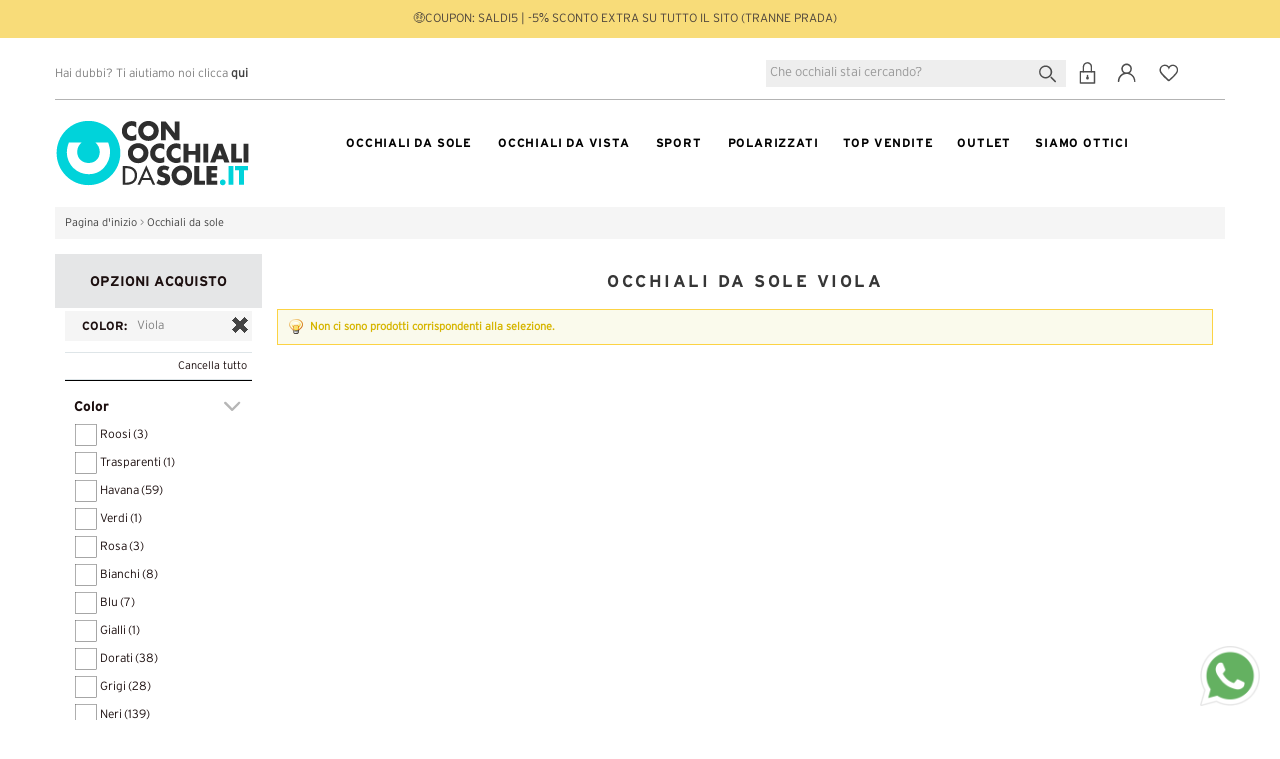

--- FILE ---
content_type: text/html; charset=UTF-8
request_url: https://www.conocchialidasole.it/occhiali-da-sole/viola.html
body_size: 19663
content:
<!DOCTYPE html><html xmlns="http://www.w3.org/1999/xhtml" xml:lang="it" lang="it"><head><meta http-equiv="Content-Type" content="text/html; charset=utf-8" /><title>occhiali da sole  viola | conocchialidasole.it</title><meta name="viewport" content="width=device-width, initial-scale=1" /><meta name="description" content="Comprar online tus occhiali da sole  viola originali ed economici con incredibili offerte e sconti. Il miglior prezzo in occhiali con spedizione gratuita in 24 ore!" /><meta name="keywords" content="viola" /><meta name="robots" content="noindex, nofollow" /><meta name="theme-color" content="#02D2D9" /><link rel="icon" href="https://www.conocchialidasole.it/media/favicon/default/favicon.ico"/><link rel="shortcut icon" href="https://www.conocchialidasole.it/media/favicon/default/favicon.ico"/> <!--[if lt IE 7]> <script type="text/javascript"> //<![CDATA[
var BLANK_URL = 'https://www.conocchialidasole.it/js/blank.html';
var BLANK_IMG = 'https://www.conocchialidasole.it/js/spacer.gif';
//]]> </script> <![endif]--> <!--[if lt IE 9]> <script src="http://html5shim.googlecode.com/svn/trunk/html5.js"></script> <![endif]--><link rel="stylesheet" type="text/css" href="https://www.conocchialidasole.it/media/css_secure/63d4bc9768fc60fd2ee42af8942c94eb.css" /><link rel="stylesheet" type="text/css" href="https://www.conocchialidasole.it/media/css_secure/b9075e3b4a56089e778de1805e4b6637.css" media="all" /><link rel="stylesheet" type="text/css" href="https://www.conocchialidasole.it/media/css_secure/6f26932d7e624044031f0a548d127dc6.css" media="print" /> <script type="text/javascript" src="https://www.conocchialidasole.it/media/js/02921356d7be7acec09e76c22a5cc3c2.js"></script> <!--[if lt IE 8]><link rel="stylesheet" type="text/css" href="https://www.conocchialidasole.it/media/css_secure/b95f59477c28ff51d0159631e913c8f8.css" media="all" /> <![endif]--> <!--[if lt IE 7]> <script type="text/javascript" src="https://www.conocchialidasole.it/media/js/f6e25484e5559c1105e2c96ed161d44a.js"></script> <![endif]--> <script type="text/javascript"> //<![CDATA[
Mage.Cookies.path     = '/';
Mage.Cookies.domain   = '.www.conocchialidasole.it';
//]]> </script><script type="text/javascript"> //<![CDATA[
optionalZipCountries = [];
//]]> </script> <script> !function (f, b, e, v, n, t, s) {
if (f.fbq)
return;
n = f.fbq = function () {
n.callMethod ?
n.callMethod.apply(n, arguments) : n.queue.push(arguments)
};
if (!f._fbq)
f._fbq = n;
n.push = n;
n.loaded = !0;
n.version = '2.0';
n.queue = [];
t = b.createElement(e);
t.async = !0;
t.src = v;
s = b.getElementsByTagName(e)[0];
s.parentNode.insertBefore(t, s)
}(window,
document, 'script', 'https://connect.facebook.net/en_US/fbevents.js');
fbq('init', '1931615227053979');
fbq('track', "PageView"); </script> <noscript><img height="1" width="1" style="display:none"
src="https://www.facebook.com/tr?id=1931615227053979&ev=PageView&noscript=1"
/></noscript> <script type="text/javascript"> window.dataLayer = window.dataLayer || [];dataLayer.push({"pageCategory":["listado"]});        (function (w, d, s, l, i) {
w[l] = w[l] || [];
w[l].push({'gtm.start':
new Date().getTime(), event: 'gtm.js'});
var f = d.getElementsByTagName(s)[0],
j = d.createElement(s), dl = l != 'dataLayer' ? '&l=' + l : '';
j.async = true;
j.src =
'https://www.googletagmanager.com/gtm.js?id=' + i + dl;
f.parentNode.insertBefore(j, f);
})(window, document, 'script', 'dataLayer', 'GTM-WRW97SS'); </script> <script type="text/javascript"> //<![CDATA[
try {
Prototype && Prototype.Version && Event && Event.observe && Event.observe(window, 'load', function()
{
if ($$('#search').length) {
$$('#search')[0].stopObserving('keydown');
}
});
} catch (e) {}
//]]> </script> <script type="text/javascript"> //<![CDATA[
Searchanise = {};
Searchanise.host        = 'http://www.searchanise.com';
Searchanise.api_key     = '9L4h0y1Z6e';
Searchanise.SearchInput = '#search';Searchanise.AutoCmpParams = {};
Searchanise.AutoCmpParams.union = {};
Searchanise.AutoCmpParams.union.price = {};
Searchanise.AutoCmpParams.union.price.min = 'se_price_0';Searchanise.AutoCmpParams.restrictBy = {};
Searchanise.AutoCmpParams.restrictBy.status = '1';
Searchanise.AutoCmpParams.restrictBy.visibility = '3|4';
Searchanise.AutoCmpParams.restrictBy.is_in_stock = '1';Searchanise.options = {};
Searchanise.AdditionalSearchInputs = '#name,#description,#sku';Searchanise.options.ResultsDiv = '#snize_results';
Searchanise.options.ResultsFormPath = 'https://www.conocchialidasole.it/searchanise/result';
Searchanise.options.ResultsFallbackUrl = 'https://www.conocchialidasole.it/catalogsearch/result/?q=';
Searchanise.ResultsParams = {};
Searchanise.ResultsParams.facetBy = {};
Searchanise.ResultsParams.facetBy.price = {};
Searchanise.ResultsParams.facetBy.price.type = 'slider';Searchanise.ResultsParams.union = {};
Searchanise.ResultsParams.union.price = {};
Searchanise.ResultsParams.union.price.min = 'se_price_0';Searchanise.ResultsParams.restrictBy = {};
Searchanise.ResultsParams.restrictBy.status = '1';
Searchanise.ResultsParams.restrictBy.visibility = '3|4';
Searchanise.ResultsParams.restrictBy.is_in_stock = '1';Searchanise.options.PriceFormat = {
decimals_separator:  ',',
thousands_separator: '.',
symbol:              '€',decimals: '2',
rate:     '1',
after:     true
};(function() {
var __se = document.createElement('script');
__se.src = 'https://www.searchanise.com/widgets/v1.0/init.js';
__se.setAttribute('async', 'true');
var s = document.getElementsByTagName('script')[0]; s.parentNode.insertBefore(__se, s);
})();
//]]> </script> <script type="text/javascript" async> var w = document.createElement("script");
w.type = "text/javascript";
w.src = "//widget.trustpilot.com/bootstrap/v5/tp.widget.bootstrap.min.js";
w.async = true;
document.head.appendChild(w); </script> <script type="text/javascript"> (function(w,d,s,r,n){w.TrustpilotObject=n;w[n]=w[n]||function(){(w[n].q=w[n].q||[]).push(arguments)};
a=d.createElement(s);a.async=1;a.src=r;a.type='text/java'+s;f=d.getElementsByTagName(s)[0];
f.parentNode.insertBefore(a,f)})(window,document,'script', 'https://invitejs.trustpilot.com/tp.min.js', 'tp');
tp('register','BW3xkzTH7UpUQtW2'); </script> <script type="text/javascript"> function inIframe() {
try {
return window.self !== window.top;
} catch (e) {
return false;
}
}function tryParseJson(str) {
if (typeof str === 'string') {
try {
return JSON.parse(str);
} catch (e) {
return false;
}
}
return false;
}if (inIframe()) {
try {
window.addEventListener('message', function (e) {
var adminOrign = new URL(window.location).hostname;
var eventOriginHostname = new URL(e.origin).hostname;
if (!e.data || adminOrign !== eventOriginHostname) {
return;
}
if (typeof TrustpilotPreview !== 'undefined') {
if (typeof e.data === 'string' && e.data === 'submit') {
TrustpilotPreview.sendTrustboxes();
} else {
jsonData = JSON.parse(e.data);
if (jsonData.trustbox) {
TrustpilotPreview.setSettings(jsonData.trustbox);
} else if (jsonData.customised) {
TrustpilotPreview.updateActive(jsonData.customised);
}
}
} else {
var settings = tryParseJson(e.data);
if (settings) {
var p = document.createElement("script");
p.type = "text/javascript";
p.onload = function () {
const iFrame = e.source.parent.document.getElementById('configuration_iframe').contentWindow;
TrustpilotPreview.init(['//ecommplugins-scripts.trustpilot.com/v2.1/css/preview.css'], settings, iFrame, e.source);
};
p.src = '//ecommplugins-scripts.trustpilot.com/v2.1/js/preview.js';
document.head.appendChild(p);
}
}
});
}
catch (e) {
if (typeof logTrustpilotError !== "function") {
var script = document.createElement("script");
script.src = '//ecommplugins-scripts.trustpilot.com/js/sentryLog.js'
script.onload = function() {
logTrustpilotError(e);
};
document.head.appendChild(script);
} else {
logTrustpilotError(e)
}
}
} </script> <script type="text/javascript" async> const trustpilot_trustbox_settings = {"trustboxes":[]};
if (trustpilot_trustbox_settings) {
document.addEventListener('DOMContentLoaded', function() {
tp('trustBox', trustpilot_trustbox_settings);
});
} </script><meta property="og:title" content="occhiali da sole  viola | conocchialidasole.it" /><meta property="og:site_name" content="Conocchialidasole.it" /><meta property="og:type" content="product.group" /><meta property="og:url" content="https://www.conocchialidasole.it/occhiali-da-sole/viola.html" /><meta property="og:description" content="Comprar online tus occhiali da sole  viola originali ed economici con incredibili offerte e sconti. Il miglior prezzo in occhiali con spedizione gratuita in 24 ore!" /><meta property="og:image" content="https://www.conocchialidasole.it/media/wysiwyg/logos/IT.jpg" /> <script type="application/ld+json"> {"@context": "http://schema.org",
"@type":"Organization",
"name": "Conocchialidasole.it",
"sameAs": "https://www.conocchialidasole.it/",
"logo": "https://www.conocchialidasole.it/skin/frontend/novaworks/restro/images/logo-CONOCCHIALIDASOLE.svg",
"image": "https://www.conocchialidasole.it/skin/frontend/novaworks/restro/images/logo-CONOCCHIALIDASOLE.svg",
"url": "https://www.conocchialidasole.it/",
"address": {
"@type": "PostalAddress",
"streetAddress": " C/ JOSE MANUEL SANCHEZ PEDREÑO, 1, Optical Store.",
"addressLocality": "Murcia. Murcia",
"addressRegion": "Murcia. Murcia",
"postalCode": "30009.",
"addressCountry": "es"
},
"telephone": "",
"aggregateRating": {
"@type": "AggregateRating",
"ratingValue": "4.9",
"bestRating": "5",
"worstRating":"0",
"ratingCount": "3714"
}} </script> <script type="application/ld+json"> {
"@context": "http://schema.org",
"@type": "WebSite",
"url": "https://www.conocchialidasole.it/",
"image": "https://www.conocchialidasole.it/skin/frontend/novaworks/restro/images/logo-CONOCCHIALIDASOLE.svg",
"potentialAction": {
"@type": "SearchAction",
"target": "https://www.conocchialidasole.it/catalogsearch/result/?q={search_term_string}",
"query-input": "required name=search_term_string"
}
} </script><script type="text/javascript">//<![CDATA[
var Translator = new Translate({"HTML tags are not allowed":"I tag HTML non sono permessi","Please select an option.":"Selezionare una opzione.","This is a required field.":"Questo \u00e8 un campo obbligatorio.","Please enter a valid number in this field.":"Inserire un numero valido in questo campo.","The value is not within the specified range.":"Il valore non \u00e8 compreso nell\\'intervallo specificato.","Please use numbers only in this field. Please avoid spaces or other characters such as dots or commas.":"Utilizzare solo numeri in questo campo. Evitare spazi o altri caratteri come punti e virgole.","Please use letters only (a-z or A-Z) in this field.":"Utilizzare solo lettere in questo campo (a-z o A-Z).","Please use only letters (a-z), numbers (0-9) or underscore(_) in this field, first character should be a letter.":"Utilizzare solo lettere (a-z), numeri (0-9) o underscore(_) in questo campo, la prima lettera deve essere una lettera.","Please use only letters (a-z or A-Z) or numbers (0-9) only in this field. No spaces or other characters are allowed.":"Utilizzare solo lettere (a-z o A-Z) o solo numeri (0-9) in questo campo. Non sono permessi spazi o altri caratteri.","Please use only letters (a-z or A-Z) or numbers (0-9) or spaces and # only in this field.":"Utilizzare solo lettere (a-z or A-Z) o numeri (0-9) o spazi o solo # in questo campo.","Please enter a valid phone number. For example (123) 456-7890 or 123-456-7890.":"Inserisci un numero di telefono valido. Per esempio (123) 456-7890 o 123-456-7890.","Please enter a valid fax number. For example (123) 456-7890 or 123-456-7890.":"Inserire un numero di fax valido. Per esempio (123) 456-7890 or 123-456-7890.","Please enter a valid date.":"Inserire una data valida.","The From Date value should be less than or equal to the To Date value.":"Il valore Dalla Data deve essere minore o uguale al valore della Data A.","Please enter a valid email address. For example johndoe@domain.com.":"Inserire un indirizzo email valido. Per esempio johndoe@domain.com.","Please use only visible characters and spaces.":"Utilizzare solo caratteri visibili e spazi.","Please enter 6 or more characters. Leading or trailing spaces will be ignored.":"Inserire 6 o pi\u00f9 caratteri. Gli spazi iniziali o finali saranno ignorati.","Please enter 7 or more characters. Password should contain both numeric and alphabetic characters.":"Inserire 7 o pi\u00f9 caratteri. La password dovrebbe contenere sia caratteri numerici che alfabetici.","Please make sure your passwords match.":"Assicurati che le password corrispondano.","Please enter a valid URL. Protocol is required (http:\/\/, https:\/\/ or ftp:\/\/)":"Inserire un URL valido. Il protocollo \u00e8 obbligatorio (http:\/\/, https:\/\/ or ftp:\/\/)","Please enter a valid URL. For example http:\/\/www.example.com or www.example.com":"Inserire un URL valido. Per esempio http:\/\/www.example.com o www.example.com","Please enter a valid URL Key. For example \"example-page\", \"example-page.html\" or \"anotherlevel\/example-page\".":"Inserire un chiave URL valida. Per esempio \"example-page\", \"example-page.html\" o \"anotherlevel\/example-page\".","Please enter a valid XML-identifier. For example something_1, block5, id-4.":"Inserire un identificativo XML valido. Per esempio something_1, block5, id-4.","Please enter a valid social security number. For example 123-45-6789.":"Inserire un numero valido di previdenza sociale. Per esempio 123-45-6789.","Please enter a valid zip code. For example 90602 or 90602-1234.":"Inserire un codice zip valdio. Per esempio 90602 o 90602-1234.","Please enter a valid zip code.":"Inserire codice zip valido.","Please use this date format: dd\/mm\/yyyy. For example 17\/03\/2006 for the 17th of March, 2006.":"Utilizzare questo formato della data: dd\/mm\/yyyy. Per esempio 17\/03\/2006 per il 17 di Marzo, 2006.","Please enter a valid $ amount. For example $100.00.":"Inserire un importo valido di $. Per esempio $100.00.","Please select one of the above options.":"Selezionare una delle opzioni soprastanti.","Please select one of the options.":"Selezionare una delle opzioni.","Please select State\/Province.":"Selezionare Stato\/Provincia.","Please enter a number greater than 0 in this field.":"Insereire un numero maggiore di 0 in questo campo.","Please enter a number 0 or greater in this field.":"Inserire 0 o un numero supereiore in questo campo.","Please enter a valid credit card number.":"Inserire un numero di carta di credito valido.","Credit card number does not match credit card type.":"Il numero della carta di credito non corrisponde al tipo della carta.","Card type does not match credit card number.":"Il tipo di carda non corrisponde con il numero della carta di credito.","Incorrect credit card expiration date.":"Data scadenza carta di credito non corretta.","Please enter a valid credit card verification number.":"Inserire numero di verifica della carta di credito.","Please use only letters (a-z or A-Z), numbers (0-9) or underscore(_) in this field, first character should be a letter.":"In questo campo utilizzare solo lettere (a-z or A-Z), numeri (0-9) o underscore(_), il primo carattere deve essere una lettera.","Please input a valid CSS-length. For example 100px or 77pt or 20em or .5ex or 50%.":"Inserire una lunghezza CSS valida. Per esempio 100px o 77pt or 20em o .5ex or 50%.","Text length does not satisfy specified text range.":"La lunghezza del testo non rispetta la lunghezza specificata.","Please enter a number lower than 100.":"Inserire un numero minore di 100.","Please select a file":"Seleziona un file","Please enter issue number or start date for switch\/solo card type.":"Si prega di inserrie il numero di rilascio o la data di inizio per switch\/solo tipo della carta.","Please wait, loading...":"Attendere prego, caricamento...","This date is a required value.":"Questa data \u00e8 un valore obbligatorio.","Please enter a valid day (1-%d).":"Inserisci un giorno valido (1-%d).","Please enter a valid month (1-12).":"Inserire mese (1-12).","Please enter a valid year (1900-%d).":"Inserire anno (1900-%d).","Please enter a valid full date":"Inserire una data completa valida","Please enter a valid date between %s and %s":"Inserire una data valida tra %s e %s","Please enter a valid date equal to or greater than %s":"Inserire una data valida uguale o maggiore di %s","Please enter a valid date less than or equal to %s":"Inserire una data valida inferiore o uguale a %s","Complete":"Completo","Add Products":"Aggiungi prodotti","Please choose to register or to checkout as a guest":"Scegliere se registrarsi o fare il checkout come ospite","Your order cannot be completed at this time as there is no shipping methods available for it. Please make necessary changes in your shipping address.":"Il tuo ordine non pu\u00f2 essere completato in questo momento perch\u00e9 non ci sono metodi di spedizioni disponibili per esso. Devi modificare il tuo indirizzo di spedizione .","Please specify payment method.":"Specificare un metodo di pagamento.","Your order cannot be completed at this time as there is no payment methods available for it.":"Il tuo ordine non pu\u00f2 essere completato in questo momento perch\u00e9 non ci sono metodi di pagamento disponibili per esso.","Tu pedido no se puede completar en este momento ya que no hay m\u00e9todos de env\u00edo disponibles. Por favor haz los cambios necesarios en tu direcci\u00f3n de env\u00edo.":"L'ordine non pu\u00f2 essere completata in questo momento perch\u00e9 nessun metodo di spedizione disponibile. Si prega di apportare le modifiche necessarie nel vostro indirizzo di trasporto."});
//]]></script> <script type="text/javascript" src="//widget.trustpilot.com/bootstrap/v5/tp.widget.bootstrap.min.js" async></script> <script type="text/javascript"> //<![CDATA[
jQuery(document).ready(function ($) {
jQuery(".product-flexslider-2 .slider-items").owlCarousel({
items: 4, //10 items above 1000px browser width
itemsDesktop: [1000, 4], //5 items between 1000px and 901px
itemsDesktopSmall: [900, 3], // 3 items betweem 900px and 601px
itemsTablet: [600, 2], //2 items between 600 and 0;
itemsMobile: [320, 2],
navigation: true,
navigationText: ["<i class=\"icon-left-open-3\"></i>", "<i class=\"icon-right-open-3\"></i>"],
pagination: false
});
});
//]]> </script> <script type="text/javascript"> // DOM ready
jQuery(function () {
jQuery(".dropdown-phone").change(function () {
window.location = jQuery(this).find("option:selected").val();
});
}); </script> <script type="text/javascript"> jQuery(function () {
});
add = "<i class='icon-wishlist' style='margin:0; margin-right: 10px;'></i>Aggiungi alla lista dei desideri";
remove = "<i class='icon-ok added'  style='margin:0; margin-right: 10px;'></i>Aggiunto alla lista dei desideri";
disable_w = true;
jQuery('.add_to_wishlist_small').click(function () {
ajaxwishlist(jQuery(this).attr('href'), jQuery(this).attr('data-id'), add, remove, disable_w);
return false;
});
/*jQuery('.add_to_wishlist_small').click(function () {
ajaxwishlist(jQuery(this).attr('href'),jQuery(this).attr('data-id'),add,remove);
return false;
});*/ </script> <script type="text/javascript"> jQuery(document).ready(function ($) {
var isMobile = /iPhone|iPad|iPod|Android/i.test(navigator.userAgent);
if (isMobile) {
jQuery('.bottom-gafas-de-sol').readmore({
speed: 500,
heightMargin: 200,
collapsedHeight: 240,
moreLink: '<div class="boton-ver-mas"><a href="#">Ingrandire Informazioni</a></div>',
lessLink: '<div class="boton-ver-mas"><a href="#">Chiudi descrizione</a></div>',
});
}
}); </script><link rel="dns-prefetch" href="//cdn.pagamastarde.com"/><link rel="dns-prefetch" href="//cdn.syndication.twimg.com"/><link rel="dns-prefetch" href="//connect.ekomi.de"/><link rel="dns-prefetch" href="//fonts.googleapis.com"/><link rel="dns-prefetch" href="//platform.twitter.com"/><link rel="dns-prefetch" href="//facebook.com"/><link rel="dns-prefetch" href="//widget.criteo.com"/><link rel="dns-prefetch" href="//static.searchanise.com"/><link rel="dns-prefetch" href="//connect.facebook.net"/></head><body class=" catalog-category-view categorypath-occhiali-da-sole-html category-occhiali-da-sole"><div class="wrapper"> <noscript><div class="global-site-notice noscript"><div class="notice-inner"><p> <strong>JavaScript sembra essere disabilitato nel tuo browser.</strong><br /> Devi abilitare JavaScript nel tuo browser per utlizzare le funzioni di questo sito.</p></div></div> </noscript><div class="page no-background"> <header><div class="top-header-container top-header-container-2 top-bar" style="background: #F8DC79;"><div class="top-header top-header-2"><div class="row"><div class="col-md-12 nova-mg-pd std" style="color:#4D443C;line-height:18px;">🤑COUPON: SALDI5 | -5% SCONTO EXTRA SU TUTTO IL SITO (tranne Prada)</div></div></div></div><div class="top-header-container top-header-container-2"><div class="top-header top-header-2"><div class="row i-top-links desktop-only"><div class="col-md-6 nova-mg-pd desktop-only header-top-left"> Hai dubbi? Ti aiutiamo noi clicca <a title="Domande Frequenti" href="https://www.conocchialidasole.it/domande_frequenti"><strong>qui</strong></a></div><div class="col-md-6 nova-mg-pd desktop-only header-top-right"><div class="top-menu-left"><ul><li class="search-col-content"><div class="search-col"><div id="buscador"><form id="search_mini_form" action="https://www.conocchialidasole.it/catalogsearch/result/" method="get"><div class="form-search"> <label for="search"></label> <input id="search" type="text" name="q" value="" class="input-text" maxlength="64" placeholder="Che occhiali stai cercando?" /> <input type="hidden" name="order" value="name" /> <input type="hidden" name="dir" value="asc" /> <button type="submit" title="Cerca" class="button busqueda"><span></span> </button><div id="search_autocomplete" class="search-autocomplete"></div></div></form></div></div></li><li class="first iniciar_sesion"><a href="https://www.conocchialidasole.it/customer/account/login/" rel="nofollow" title="INIZIARE SESSIONE" ><span></span></a></li><li class="registro"><a href="https://www.conocchialidasole.it/customer/account/create/" rel="nofollow" title="REGISTRATI" ><span></span></a></li><li class="favoritos"><a href="https://www.conocchialidasole.it/wishlist/index/index/" rel="nofollow" title="Wishlist" ><span></span></a></li></ul></div></div></div></div></div><div class="header-container header-container-2 desktop-custom-header"><div class="header header-2"><div class="i-header-content"><div id="social_header"><div class="mini-cart" style="display:none;"><div class="shopping-cart"><div class="cart-icon-top mi-carrito"> <a class="mini-cart-title" href="https://www.conocchialidasole.it/checkout/cart/" title="Visualizza il contenuto del tuo carrello"><span class='itemazul'>0 </span></a></div></div><div class="block-content"><div class="block-content-inner"><p class="empty">Non hai articoli nel carrello.</p></div></div></div> <script type="text/javascript"> //<![CDATA[
// Shopping cart dropdown
jQuery('.header').on('hover', '.mini-cart', function () {
jQuery(this).addClass('hover');
jQuery(".mini-cart .block-content").stop(true, true).delay(300).fadeIn(500, "easeOutCubic");
}).on('mouseleave', '.mini-cart', function () {
jQuery(".mini-cart .block-content").stop(true, true).delay(300).fadeOut(500, "easeInCubic");
}
);
jQuery('.mini-cart .remove-item').on('click', function () {
deletecart(jQuery(this).attr('href'));
jQuery(this).parents('.item').remove();
return false;
});
//]]> </script></div><div class="row nova-mg-pd"><div class="nova-mg-pd"><div class="header-center"><div class="col-xs-2 mobile-only"> <button type="button" id="showLeftPush" title="open"><div class="bar1"></div><div class="bar1"></div><div class="bar1"></div> </button></div><div class="col-md-2 col-xs-8 logo"><a href="https://www.conocchialidasole.it/" title="Conocchialidasole.it" ><img src="https://www.conocchialidasole.it/skin/frontend/novaworks/restro/images/logo-CONOCCHIALIDASOLE.svg" alt="Conocchialidasole.it" /></a></div><div id="wide-menu" class="desktop-topmenu col-md-10 nav-container stay-top"> <nav class="cbp-spmenu cbp-spmenu-vertical cbp-spmenu-left " id="cbp-spmenu-s1"><div class="mobi-nav"><div id="mobi-nav-content"><ul id="nav" class="accordion"><li class="home visible-tablet visible-phone"><img src="https://www.conocchialidasole.it/skin/frontend/novaworks/restro/images/logo-menu.svg" alt="Congafasdesol.com"></li><li   class="level0 nav-1 first active level-top parent"><a title="Occhiali da sole" href="https://www.conocchialidasole.it/occhiali-da-sole.html"  class="level-top in-category-node-3" ><span>Occhiali da sole</span></a><ul class="col-menu-left level0"><li class="block-inner-menu"><p><span class="mobile-only"> <a class="mobile-only" title="" href="https://www.conocchialidasole.it/occhiali-da-sole.html"> <strong>TUTTI GLI OCCHIALI DA SOLE</strong> </a> </span></p><div class="collapsible visible-sm"><a class="block-title heading" href="#"> <strong>MARCHE PRINCIPALI</strong> </a><div class="block-content"><ul><li><a title="Ray Ban" href="https://www.conocchialidasole.it/occhiali-da-sole/marche/ray-ban.html" >Ray-Ban &reg;</a></li><li><a title="Oakley" href="https://www.conocchialidasole.it/occhiali-da-sole/marche/oakley.html" >Oakley</a></li><li><a title="Polaroid" href="https://www.conocchialidasole.it/occhiali-da-sole/marche/polaroid.html">Polaroid</a></li><li><a title="Arnette" href="https://www.conocchialidasole.it/occhiali-da-sole/marche/arnette.html" >Arnette</a></li><li><a title="Carrera" href="https://www.conocchialidasole.it/occhiali-da-sole/marche/carrera.html">Carrera</a></li><li><a title="Persol" href="https://www.conocchialidasole.it/occhiali-da-sole/marche/persol.html" >Persol</a></li><li><a title="Ralph Lauren" href="https://www.conocchialidasole.it/occhiali-da-sole/marche/ralph-by-ralph-lauren.html" >Ralph Lauren</a></li><li><a title="Emporio Armani" href="https://www.conocchialidasole.it/occhiali-da-sole/marche/emporio-armani.html" >Emporio Armani</a></li><li><a title="Vogue" href="https://www.conocchialidasole.it/occhiali-da-sole/marche/vogue.html" >Vogue</a></li><li><a title="Celine" href="https://www.conocchialidasole.it/occhiali-da-sole/marche/celine.html">Celine</a></li><li><a title="Police" href="https://www.conocchialidasole.it/occhiali-da-sole/marche/police.html">Police</a></li><li><a title="Adidas" href="https://www.conocchialidasole.it/occhiali-da-sole/marche/adidas.html">Adidas</a></li><li><a title="Havaianas" href="https://www.conocchialidasole.it/occhiali-da-sole/marche/havaianas.html">Havaianas</a></li><li><a title="Spy" href="https://www.conocchialidasole.it/occhiali-da-sole/marche/spy.html">Spy</a></li><li><a href="https://www.conocchialidasole.it/occhiali-da-sole/marche.html" rel="nofollow"> <strong>VEDERE TUTTE LE MARCHE</strong> </a></li></ul></div> <a title="DONNA" href="https://www.conocchialidasole.it/occhiali-da-sole/donna.html"> <strong>DONNA</strong> </a> <a title="UOMO" href="https://www.conocchialidasole.it/occhiali-da-sole/uomo.html"> <strong>UOMO</strong> </a> <a title="Junior" href="https://www.conocchialidasole.it/occhiali-da-sole/tipo/occhiali-da-sole-junior.html"> <strong>JUNIOR</strong> </a></div><div class="col-xs-12 col-md-4 destacados hidden-xs"><div class="col-md-12"><strong>MARCHE PRINCIPALI</strong><hr /></div><div class="col-xs-6 col-md-4 nova-mg-left"><ul><li><a title="Ray-Ban &reg;" href="https://www.conocchialidasole.it/occhiali-da-sole/marche/ray-ban.html" >Ray-Ban &reg;</a></li><li><a title="Oakley" href="https://www.conocchialidasole.it/occhiali-da-sole/marche/oakley.html" >Oakley</a></li><li><a title="Polaroid" href="https://www.conocchialidasole.it/occhiali-da-sole/marche/polaroid.html">Polaroid</a></li><li><a title="Arnette" href="https://www.conocchialidasole.it/occhiali-da-sole/marche/arnette.html" >Arnette</a></li><li><a title="Carrera" href="https://www.conocchialidasole.it/occhiali-da-sole/marche/carrera.html">Carrera</a></li><li><a title="Persol" href="https://www.conocchialidasole.it/occhiali-da-sole/marche/persol.html" >Persol</a></li><li><a title="Ralph Lauren" href="https://www.conocchialidasole.it/occhiali-da-sole/marche/ralph-by-ralph-lauren.html" >Ralph Lauren</a></li></ul></div><div class="col-xs-6 col-md-4 nova-mg-left"><ul><li><a title="Emporio Armani" href="https://www.conocchialidasole.it/occhiali-da-sole/marche/emporio-armani.html" >Emporio Armani</a></li><li><a title="Vogue Eyewear" href="https://www.conocchialidasole.it/occhiali-da-sole/marche/vogue.html" >Vogue Eyewear</a></li><li><a title="Celine" href="https://www.conocchialidasole.it/occhiali-da-sole/marche/celine.html">Celine</a></li><li><a title="Police" href="https://www.conocchialidasole.it/occhiali-da-sole/marche/police.html">Police</a></li><li><a title="Adidas" href="https://www.conocchialidasole.it/occhiali-da-sole/marche/adidas.html">Adidas</a></li><li><a title="Havaianas" href="https://www.conocchialidasole.it/occhiali-da-sole/marche/havaianas.html">Havaianas</a></li><li><a title="Spy" href="https://www.conocchialidasole.it/occhiali-da-sole/marche/spy.html">Spy</a></li></ul></div><div class="col-md-4 nova-mg-left desktop-only"><ul><li><a title="Prada" href="https://www.conocchialidasole.it/occhiali-da-sole/marche/prada.html"  >Prada</a></li><li><a title="Dolce Gabbana" href="https://www.conocchialidasole.it/occhiali-da-sole/marche/dolce-gabbana.html" >Dolce&amp;Gabbana</a></li><li><a title="Dior" href="https://www.conocchialidasole.it/occhiali-da-sole/marche/dior.html">Dior</a></li><li><a title="Tous" href="https://www.conocchialidasole.it/occhiali-da-sole/marche/tous.html">Tous</a></li><li><a title="Hugo Boss" href="https://www.conocchialidasole.it/occhiali-da-sole/marche/boss-hugo-boss.html">Hugo Boss</a></li><li style="display: none;"><a title="Gucci" href="https://www.conocchialidasole.it/occhiali-da-sole/marche/gucci.html">Gucci</a></li><li><a title="Polo" href="https://www.conocchialidasole.it/occhiali-da-sole/marche/polo.html" >Polo</a></li></ul></div><div class="col-md-12 nova-mg-left enlaces"><div class="col-md-6 der"><a title="Top Vendite" href="https://www.conocchialidasole.it/top-vendite.html">TOP VENDITE &gt;</a></div></div><div class="col-md-12 todas-marcas"><span>TUTTE LE MARCHE A - Z<em class="icon-down-open desktop-only"></em> </span><hr class="mobile-only" /></div></div><div class="col-md-8 nova-mg-right bannersMenu hidden-xs"><div class="row nova-mg-pd"><div class="col-md-4 col-md-4-left"><a class="menugds_1" href="https://www.conocchialidasole.it/occhiali-da-sole/donna.html"> <img class="lazy-general" title="Occhiali da sole donna" src="[data-uri]" alt="Occhiali da sole donna" data-src="https://www.conocchialidasole.it/media/wysiwyg/menu/Mujer.jpg" /> <span class="boton-negro">DONNA</span> </a></div><div class="col-md-4"><a class="menugds_2" href="https://www.conocchialidasole.it/occhiali-da-sole/uomo.html"> <img class="lazy-general" title="Occhiali da sole uomo" src="[data-uri]" alt="Occhiali da sole uomo" data-src="https://www.conocchialidasole.it/media/wysiwyg/menu/Hombre.jpg" /> <span class="boton-negro">UOMO</span> </a></div><div class="col-md-4 col-md-4-right"><a class="menugds_3" href="https://www.conocchialidasole.it/occhiali-da-sole/tipo/occhiali-da-sole-junior.html"> <img class="lazy-general" title="Occhiali da sole per bambini e neonati" src="[data-uri]" alt="Occhiali da sole per bambini e neonati" data-src="https://www.conocchialidasole.it/media/wysiwyg/menu/junior-congafasdesol.jpg" /> <span class="boton-negro">JUNIOR</span> </a></div></div></div><div class="bloqueCategorias" style="display: none;"><div class="col-xs-12 col-md-12 categorias_abc"><div class="col-xs-6 col-md-2"><strong>A</strong><hr /><ul><li><a title="Adidas" href="https://www.conocchialidasole.it/occhiali-da-sole/marche/adidas.html">Adidas</a></li><li><a title="Arnette" href="https://www.conocchialidasole.it/occhiali-da-sole/marche/arnette.html" >Arnette</a></li><li><a title="Alexander Mqueen" href="https://www.conocchialidasole.it/occhiali-da-sole/marche/alexander-mcqueen.html">Alexander Mqueen</a></li></ul></div><div class="col-xs-6 col-md-2"><strong>B</strong><hr /><ul><li><a title="balenciaga" href="https://www.conocchialidasole.it/occhiali-da-sole/marche/balenciaga.html">Balenciaga</a></li><li><a title="Bottega Veneta" href="https://www.conocchialidasole.it/occhiali-da-sole/marche/bottega-veneta.html">Bottega Veneta</a></li><li><a title="bloo" href="https://www.conocchialidasole.it/occhiali-da-sole/marche/bloo.html">Bloo</a></li><li><a title="Bulgari" href="https://www.conocchialidasole.it/occhiali-da-sole/marche/bulgari.html" >Bulgari</a></li><li><a title="Burberry" href="https://www.conocchialidasole.it/occhiali-da-sole/marche/burberry.html" >Burberry</a></li></ul></div><div class="col-xs-6 col-md-2"><strong>C</strong><hr /><ul><li><a title="Calvin Klein" href="https://www.conocchialidasole.it/occhiali-da-sole/marche/calvin-klein.html">Calvin Klein</a></li><li><a title="Carolina Herrera" href="https://www.conocchialidasole.it/occhiali-da-sole/marche/carolina-herrera.html">Carolina Herrera</a></li><li><a title="Carrera" href="https://www.conocchialidasole.it/occhiali-da-sole/marche/carrera.html">Carrera</a></li><li><a title="Celine" href="https://www.conocchialidasole.it/occhiali-da-sole/marche/celine.html">Celine</a></li><li><a title="Chopard" href="https://www.conocchialidasole.it/occhiali-da-sole/marche/chopard.html">Chopard</a></li><li><a title="Chlo&eacute;" href="https://www.conocchialidasole.it/occhiali-da-sole/marche/chloe.html">Chlo&eacute;</a></li><li><a title="Converse" href="https://www.conocchialidasole.it/occhiali-da-sole/marche/converse.html">Converse</a></li></ul></div><div class="col-xs-6 col-md-2"><strong>D</strong><hr /><ul><li><a title="David Beckham" href="https://www.conocchialidasole.it/occhiali-da-sole/marche/david-beckham.html">David Beckham</a></li><li><a title="Dior" href="https://www.conocchialidasole.it/occhiali-da-sole/marche/dior.html">Dior</a></li><li><a title="Dior Homme" href="https://www.conocchialidasole.it/occhiali-da-sole/marche/dior-homme.html">Dior Homme</a></li><li><a title="DKNY" href="https://www.conocchialidasole.it/occhiali-da-sole/marche/dkny.html">DKNY</a></li><li><a title="Dolce &amp; Gabbana" href="https://www.conocchialidasole.it/occhiali-da-sole/marche/dolce-gabbana.html"  >Dolce &amp; Gabbana</a></li><li><a title="Dragon" href="https://www.conocchialidasole.it/occhiali-da-sole/marche/dragon.html">Dragon</a></li><li><a title="Dsquared2" href="https://www.conocchialidasole.it/occhiali-da-sole/marche/dsquared2.html">Dsquared2</a></li><li><a title="Dunhill" href="https://www.conocchialidasole.it/occhiali-da-sole/marche/dunhill.html">Dunhill</a></li></ul></div><div class="col-xs-6 col-md-2"><strong>E</strong><hr /><ul><li><a title="Emporio Armani" href="https://www.conocchialidasole.it/occhiali-da-sole/marche/emporio-armani.html" >Emporio Armani</a></li><li><a title="Escada" href="https://www.conocchialidasole.it/occhiali-da-sole/marche/escada.html">Escada</a></li></ul></div><div class="col-xs-6 col-md-2"><strong>F</strong><hr /><ul><li><a title="Ferrari" href="https://www.conocchialidasole.it/occhiali-da-sole/marche/ferrari.html">Ferrari</a></li><li><a title="Ferrari" href="https://www.conocchialidasole.it/occhiali-da-sole/marche/ferrari-scuderia.html">Ferrari Scuderia</a></li><li><a title="Fila" href="https://www.conocchialidasole.it/occhiali-da-sole/marche/fila.html">Fila</a></li><li><a title="Fossil" href="https://www.conocchialidasole.it/occhiali-da-sole/marche/fossil.html">Fossil</a></li><li><a title="Furla" href="https://www.conocchialidasole.it/occhiali-da-sole/marche/furla.html">Furla</a></li></ul></div></div><div class="col-xs-12 col-md-12 categorias_abc"><div class="col-xs-6 col-md-2"><strong>G</strong><hr /><ul><li><a title="Gant" href="https://www.conocchialidasole.it/occhiali-da-sole/marche/gant.html">Gant</a></li><li><a title="G-Star RAW" href="https://www.conocchialidasole.it/occhiali-da-sole/marche/g-star-raw.html">G-Star RAW</a></li><li><a title="Giorgio Armani" href="https://www.conocchialidasole.it/occhiali-da-sole/marche/giorgio-armani.html"  >Giorgio Armani</a></li><li><a title="Givenchy" href="https://www.conocchialidasole.it/occhiali-da-sole/marche/givenchy.html">Givenchy</a></li><li style="display: none;"><a title="Gucci" href="https://www.conocchialidasole.it/occhiali-da-sole/marche/gucci.html">Gucci</a></li><li><a title="Guess" href="https://www.conocchialidasole.it/occhiali-da-sole/marche/guess.html">Guess</a></li></ul></div><div class="col-xs-6 col-md-2"><strong>H</strong><hr /><ul><li><a title="Havaianas" href="https://www.conocchialidasole.it/occhiali-da-sole/marche/havaianas.html">Havaianas</a></li><li><a title="Hokana" href="https://www.conocchialidasole.it/occhiali-da-sole/marche/hokana.html">Hokana</a></li><li><a title="Hugo - Hugo Boss" href="https://www.conocchialidasole.it/occhiali-da-sole/marche/boss-hugo-boss.html">Hugo Boss</a></li></ul></div><div class="col-xs-6 col-md-2"><strong>J</strong><hr /><ul><li><a title="Jimmy Choo" href="https://www.conocchialidasole.it/occhiali-da-sole/marche/jimmy-choo.html">Jimmy Choo</a></li><li><a title="Just Cavalli" href="https://www.conocchialidasole.it/occhiali-da-sole/marche/just-cavalli.html">Just Cavalli</a></li></ul></div><div class="col-xs-6 col-md-2"><strong>K</strong><hr /><ul><li><a title="Karl Lagerfeld" href="https://www.conocchialidasole.it/occhiali-da-sole/marche/karl-lagerfeld.html">Karl Lagerfeld</a></li><li><a title="Kate Spade" href="https://www.conocchialidasole.it/occhiali-da-sole/marche/kate-spade.html">Kate Spade</a></li><li><a title="kings league" href="https://www.conocchialidasole.it/occhiali-da-sole/marche/kings-league.html">Kings League</a></li><li><a title="Kendall and Kylie" href="https://www.conocchialidasole.it/occhiali-da-sole/marche/kendall-kylie.html">Kendall and Kylie</a></li></ul></div><div class="col-xs-6 col-md-2"><strong>L</strong><hr /><ul><li><a title="Lacoste" href="https://www.conocchialidasole.it/occhiali-da-sole/marche/lacoste.html">Lacoste</a></li><li><a title="Levi's" href="https://www.conocchialidasole.it/occhiali-da-sole/marche/levi-s.html">Levi's</a></li><li><a title="Liu Jo" href="https://www.conocchialidasole.it/occhiali-da-sole/marche/liu-jo.html">Liu Jo</a></li><li><a title="Longchamp" href="https://www.conocchialidasole.it/occhiali-da-sole/marche/longchamp.html">Longchamp</a></li><li><a title="Lozza" href="https://www.conocchialidasole.it/occhiali-da-sole/marche/lozza.html">Lozza</a></li></ul></div><div class="col-xs-6 col-md-2"><strong>M</strong><hr /><ul><li><a title="Marc Jacobs" href="https://www.conocchialidasole.it/occhiali-da-sole/marche/marc-jacobs.html">Marc Jacobs</a></li><li><a title="Max&amp;co" href="https://www.conocchialidasole.it/occhiali-da-sole/marche/max-co.html">MAX&amp;Co</a></li><li><a title="maxmara" href="https://www.conocchialidasole.it/occhiali-da-sole/marche/maxmara.html">MaxMara</a></li><li><a title="MCM" href="https://www.conocchialidasole.it/occhiali-da-sole/marche/mcm.html">MCM</a></li><li><a title="McQueen" href="https://www.conocchialidasole.it/occhiali-da-sole/marche/mcqueen.html">McQueen</a></li><li><a title="Michael Kors" href="https://www.conocchialidasole.it/occhiali-da-sole/marche/michael-kors.html" >Michael Kors</a></li><li><a title="M Missoni" href="https://www.conocchialidasole.it/occhiali-da-sole/marche/missoni.html">M Missoni</a></li><li><a title="Missoni" href="https://www.conocchialidasole.it/occhiali-da-sole/marche/m-missoni.html">Missoni</a></li><li><a title="Miu Miu" href="https://www.conocchialidasole.it/occhiali-da-sole/marche/miu-miu.html" >Miu Miu</a></li><li><a title="Moncler" href="https://www.conocchialidasole.it/occhiali-da-sole/marche/moncler.html">Moncler</a></li><li><a title="Montblanc" href="https://www.conocchialidasole.it/occhiali-da-sole/marche/montblanc.html">Montblanc</a></li><li><a title="Moschino" href="https://www.conocchialidasole.it/occhiali-da-sole/marche/moschino.html">Moschino</a></li></ul></div></div><div class="col-xs-12 col-md-12 categorias_abc"><div class="col-xs-6 col-md-2"><strong>N</strong><hr /><ul><li><a title="Nautica" href="https://www.conocchialidasole.it/occhiali-da-sole/marche/nautica.html">Nautica</a></li><li><a title="Nike" href="https://www.conocchialidasole.it/occhiali-da-sole/marche/nike.html">Nike</a></li><li><a title="Nina Ricci" href="https://www.conocchialidasole.it/occhiali-da-sole/marche/nina-ricci.html">Nina Ricci</a></li></ul></div><div class="col-xs-6 col-md-2"><strong>O</strong><hr /><ul><li><a title="Oakley" href="https://www.conocchialidasole.it/occhiali-da-sole/marche/oakley.html" >Oakley</a></li></ul></div><div class="col-xs-6 col-md-2"><strong>P</strong><hr /><ul><li><a title="Persol" href="https://www.conocchialidasole.it/occhiali-da-sole/marche/persol.html" >Persol</a></li><li style="display:none;"><a title="Philipp Plein" href="https://www.conocchialidasole.it/occhiali-da-sole/marche/philipp-plein.html">Philipp Plein</a></li><li><a title="Pierre Cardin" href="https://www.conocchialidasole.it/occhiali-da-sole/marche/pierre-cardin.html">Pierre Cardin</a></li><li><a title="Pomellato" href="https://www.conocchialidasole.it/occhiali-da-sole/marche/pomellato.html">Pomellato</a></li><li><a title="Polaroid" href="https://www.conocchialidasole.it/occhiali-da-sole/marche/polaroid.html">Polaroid</a></li><li><a title="Police" href="https://www.conocchialidasole.it/occhiali-da-sole/marche/police.html">Police</a></li><li><a title="Polo" href="https://www.conocchialidasole.it/occhiali-da-sole/marche/polo.html" >Polo</a></li><li><a title="porsche" href="https://www.conocchialidasole.it/occhiali-da-sole/marche/porsche.html" >Porsche</a></li><li><a title="Prada" href="https://www.conocchialidasole.it/occhiali-da-sole/marche/prada.html"  >Prada</a></li><li><a title="Puma" href="https://www.conocchialidasole.it/occhiali-da-sole/marche/puma.html">Puma</a></li></ul></div><div class="col-xs-6 col-md-2"><strong>Q</strong><hr /><ul></ul></div><div class="col-xs-6 col-md-2"><strong>R</strong><hr /><ul><li><a title="RAG&BONE" href="https://www.conocchialidasole.it/occhiali-da-sole/marche/rag-bone.html">Rag&Bone</a></li><li><a title="Ralph Lauren" href="https://www.conocchialidasole.it/occhiali-da-sole/marche/ralph-by-ralph-lauren.html" >Ralph Lauren</a></li><li><a title="Ray-Ban &reg;" href="https://www.conocchialidasole.it/occhiali-da-sole/marche/ray-ban.html" >Ray-Ban &reg;</a></li><li><a title="Retrosuperfuture" href="https://www.conocchialidasole.it/occhiali-da-sole/marche/retrosuperfuture.html">Retrosuperfuture</a></li></ul></div><div class="col-xs-6 col-md-2"><strong>S</strong><hr /><ul><li><a title="Saint Laurent" href="https://www.conocchialidasole.it/occhiali-da-sole/marche/saint-laurent.html">Saint Laurent</a></li><li><a title="Salvatore Ferragamo" href="https://www.conocchialidasole.it/occhiali-da-sole/marche/salvatore-ferragamo.html">Salvatore Ferragamo</a></li><li><a title="skechers" href="https://www.conocchialidasole.it/occhiali-da-sole/marche/skechers.html">Skechers</a></li><li><a title="Smith" href="https://www.conocchialidasole.it/occhiali-da-sole/marche/smith.html">Smith</a></li><li><a title="Spy" href="https://www.conocchialidasole.it/occhiali-da-sole/marche/spy.html">Spy</a></li><li><a title="Sting" href="https://www.conocchialidasole.it/occhiali-da-sole/marche/sting.html">Sting</a></li><li><a title="Stella McCartney" href="https://www.conocchialidasole.it/occhiali-da-sole/marche/stella-mccartney.html">Stella McCartney</a></li><li><a title="Swarovski" href="https://www.conocchialidasole.it/occhiali-da-sole/marche/swarovski.html">Swarovski</a></li></ul></div></div><div class="col-xs-12 col-md-12 categorias_abc"><div class="col-xs-6 col-md-2"><strong>T</strong><hr /><ul><li><a title="Timberland" href="https://www.conocchialidasole.it/occhiali-da-sole/marche/timberland.html">Timberland</a></li><li><a title="Tiwi" href="https://www.conocchialidasole.it/occhiali-da-sole/marche/tiwi.html">Tiwi</a></li><li style="display:none"><a title="Tod's" href="https://www.conocchialidasole.it/occhiali-da-sole/marche/tod-s.html">Tod's</a></li><li><a title="Tom Ford" href="https://www.conocchialidasole.it/occhiali-da-sole/marche/tom-ford.html">Tom Ford</a></li><li><a title="Tommy Hilfiger" href="https://www.conocchialidasole.it/occhiali-da-sole/marche/tommy-hilfiger.html">Tommy Hilfiger</a></li><li><a title="Tous" href="https://www.conocchialidasole.it/occhiali-da-sole/marche/tous.html">Tous</a></li><li><a title="Trussardi" href="https://www.conocchialidasole.it/occhiali-da-sole/marche/trussardi.html">Trussardi</a></li></ul></div><div class="col-xs-6 col-md-2"><strong>U</strong><hr /><ul><li><a title="Under Armour" href="https://www.conocchialidasole.it/occhiali-da-sole/marche/under-armour.html">Under Armour</a></li></ul></div><div class="col-xs-6 col-md-2"><strong>V</strong><hr /><ul><li><a title="Versace" href="https://www.conocchialidasole.it/occhiali-da-sole/marche/valentino.html" >Valentino</a></li><li><a title="Versace" href="https://www.conocchialidasole.it/occhiali-da-sole/marche/versace.html" >Versace</a></li><li><a title="Victoria Beckham" href="https://www.conocchialidasole.it/occhiali-da-sole/marche/victoria-beckham.html">Victoria Beckham</a></li><li><a title="Vogue Eyewear" href="https://www.conocchialidasole.it/occhiali-da-sole/marche/vogue.html" >Vogue Eyewear</a></li></ul></div><div class="col-xs-6 col-md-2"><strong>W</strong><hr /><ul><li><a title="Web" href="https://www.conocchialidasole.it/occhiali-da-sole/marche/web.html">Web</a></li></ul></div><div class="col-xs-6 col-md-2 a"><strong>Y</strong><hr /><ul><li><a title="Yalea" href="https://www.conocchialidasole.it/occhiali-da-sole/marche/yalea.html">Yalea</a></li></ul></div><div class="col-xs-6 col-md-2"><strong>Z</strong><hr /><ul><li><a title="Zadig &amp; Voltaire" href="https://www.conocchialidasole.it/occhiali-da-sole/marche/zadig-voltaire.html">Zadig&amp;Voltaire</a></li><li><a title="Ermenegildo Zegna" href="https://www.conocchialidasole.it/occhiali-da-sole/marche/ermenegildo-zegna.html">Zegna</a></li></ul></div></div></div></li></ul></li><li   class="level0 nav-2 level-top parent"><a title="Occhiali da vista" href="https://www.conocchialidasole.it/occhiali-da-vista.html"  class="level-top in-category-node-4" ><span>Occhiali da vista</span></a><ul class="col-menu-left level0"><li class="block-inner-menu"><p><span class="mobile-only"> <a class="mobile-only" title="Ver todas las gafas" href="https://www.conocchialidasole.it/occhiali-da-vista.html"> <strong>TUTTI GLI OCCHIALI</strong> </a> </span></p><div class="collapsible visible-sm"><a class="block-title heading" href="#"> <strong>MARCHE </strong> </a><div class="block-content"><ul><li><a title="Arnette" href="https://www.conocchialidasole.it/occhiali-da-vista/arnette.html"  >Arnette</a></li><li><a title="bvlgari" href="https://www.conocchialidasole.it/occhiali-da-vista/bvlgari.html" >Bvlgari</a></li><li><a title="emporio-armani" href="https://www.conocchialidasole.it/occhiali-da-vista/emporio-armani.html" >Emporio Armani</a></li><li><a title="michael-kors" href="https://www.conocchialidasole.it/occhiali-da-vista/michael-kors.html" >Michael Kors</a></li><li><a title="miu-miu" href="https://www.conocchialidasole.it/occhiali-da-vista/miu-miu.html" >Miu Miu</a></li><li><a title="persol" href="https://www.conocchialidasole.it/occhiali-da-vista/persol.html" >Persol</a></li><li><a title="prada" href="https://www.conocchialidasole.it/occhiali-da-vista/prada.html" >Prada</a></li><li><a title="ralph-lauren" href="https://www.conocchialidasole.it/occhiali-da-vista/ralph-lauren.html" >Ralph Lauren</a></li><li><a title="Ray-ban" href="https://www.conocchialidasole.it/occhiali-da-vista/ray-ban.html"  >Ray-Ban</a></li><li><a title="versace" href="https://www.conocchialidasole.it/occhiali-da-vista/versace.html" >Versace</a></li><li><a title="vogue" href="https://www.conocchialidasole.it/occhiali-da-vista/vogue.html" >Vogue</a></li><li><a title="Ver M&aacute;s" href="https://www.conocchialidasole.it/occhiali-da-vista.html" rel="nofollow"> <strong>TUTTI GLI OCCHIALI</strong> </a></li></ul></div> <a title="DONNA" href="https://www.conocchialidasole.it/occhiali-da-vista/donna.html"> <strong>DONNA</strong> </a><a title="Uomo" href="https://www.conocchialidasole.it/occhiali-da-vista/uomo.html"> <strong>UOMO</strong> </a></div><div class="col-xs-12 col-md-6 destacados hidden-xs"><div class="col-md-12"><strong>TUTTI GLI OCCHIALI</strong><hr /></div><div class="col-xs-6 col-md-3 nova-mg-left"><ul><li><a href="https://www.conocchialidasole.it/occhiali-da-vista/adidas.html">Adidas</a></li><li><a href="https://www.conocchialidasole.it/occhiali-da-vista/arnette.html" >Arnette</a></li><li><a href="https://www.conocchialidasole.it/occhiali-da-vista/barbie.html" >Barbie</a></li><li><a href="https://www.conocchialidasole.it/occhiali-da-vista/bvlgari.html" >Bvlgari</a></li><li><a href="https://www.conocchialidasole.it/occhiali-da-vista/calvin-klein.html">Calvin Klein</a></li><li><a href="https://www.conocchialidasole.it/occhiali-da-vista/carolina-herrera.html">Carolina Herrera</a></li><li><a href="https://www.conocchialidasole.it/occhiali-da-vista/carrera.html">Carrera</a></li><li><a href="https://www.conocchialidasole.it/occhiali-da-vista/chopard.html">Chopard</a></li><li><a href="https://www.conocchialidasole.it/occhiali-da-vista/converse.html">Converse</a></li><li><a href="https://www.conocchialidasole.it/occhiali-da-vista/david-beckham.html">David Beckham</a></li><li><a href="https://www.conocchialidasole.it/occhiali-da-vista/dkny.html">DKNY</a></li><li><a href="https://www.conocchialidasole.it/occhiali-da-vista/dior.html">Dior</a></li><li><a href="https://www.conocchialidasole.it/occhiali-da-vista/donna-karan.html">Donna Karan</a></li><li><a href="https://www.conocchialidasole.it/occhiali-da-vista/dolce-gabbana.html">Dolce&Gabbana</a></li><li><a href="https://www.conocchialidasole.it/occhiali-da-vista/dsquared2.html">Dsquared2</a></li><li><a href="https://www.conocchialidasole.it/occhiali-da-vista/dragon.html">Dragon</a></li><li><a href="https://www.conocchialidasole.it/occhiali-da-vista/emporio-armani.html" >Emporio Armani</a></li><li><a href="https://www.conocchialidasole.it/occhiali-da-vista/escada.html">Escada</a></li><li><a href="https://www.conocchialidasole.it/occhiali-da-vista/fila.html">Fila</a></li><li><a href="https://www.conocchialidasole.it/occhiali-da-vista/fossil.html">Fossil</a></li></ul></div><div class="col-xs-6 col-md-3 nova-mg-left"><ul><li><a href="https://www.conocchialidasole.it/occhiali-da-vista/havaianas.html">Havaianas</a></li><li><a href="https://www.conocchialidasole.it/occhiali-da-vista/ferrari.html">Ferrari</a></li><li><a href="https://www.conocchialidasole.it/occhiali-da-vista/ferrari-scuderia.html">Ferrari Scuderia</a></li><li><a href="https://www.conocchialidasole.it/occhiali-da-vista/fisher-price.html">Fisher Price</a></li><li><a href="https://www.conocchialidasole.it/occhiali-da-vista/furla.html">Furla</a></li><li><a href="https://www.conocchialidasole.it/occhiali-da-vista/guess.html">Guess</a></li><li><a href="https://www.conocchialidasole.it/occhiali-da-vista/havaianas.html">Havaianas</a></li><li><a href="https://www.conocchialidasole.it/occhiali-da-vista/hot-wheels.html">Hot Wheels</a></li><li><a href="https://www.conocchialidasole.it/occhiali-da-vista/hugo-boss.html">Hugo Boss</a></li><li><a href="https://www.conocchialidasole.it/occhiali-da-vista/jimmy-choo.html">Jimmy Choo</a></li><li><a href="https://www.conocchialidasole.it/occhiali-da-vista/just cavalli.html">Just Cavalli</a></li><li><a href="https://www.conocchialidasole.it/occhiali-da-vista/karl-lagerfeld.html">Karl Lagerfeld</a></li><li><a href="https://www.conocchialidasole.it/occhiali-da-vista/kate-spade.html">Kate Spade</a></li><li><a href="https://www.conocchialidasole.it/occhiali-da-vista/lacoste.html">Lacoste</a></li><li><a href="https://www.conocchialidasole.it/occhiali-da-vista/levi-s.html">Levi's</a></li><li><a href="https://www.conocchialidasole.it/occhiali-da-vista/liu-jo.html">Liu Jo</a></li><li><a href="https://www.conocchialidasole.it/occhiali-da-vista/longchamp.html">Longchamp</a></li><li><a href="https://www.conocchialidasole.it/occhiali-da-vista/lozza.html">Lozza</a></li><li><a href="https://www.conocchialidasole.it/occhiali-da-vista/marc-jacobs.html">Marc Jacobs</a></li><li><a href="https://www.conocchialidasole.it/occhiali-da-vista/michael-kors.html" >Michael Kors</a></li><li><a href="https://www.conocchialidasole.it/occhiali-da-vista/missoni.html">Missoni</a></li><li><a href="https://www.conocchialidasole.it/occhiali-da-vista/miu-miu.html" >Miu Miu</a></li><li><a href="https://www.conocchialidasole.it/occhiali-da-vista/m-missoni.html">M Missoni</a></li><li><a href="https://www.conocchialidasole.it/occhiali-da-vista/moschino.html">Moschino</a></li></ul></div><div class="col-xs-6 col-md-3 nova-mg-left"><ul><li><a href="https://www.conocchialidasole.it/occhiali-da-vista/m-missoni.html">M Missoni</a></li><li><a href="https://www.conocchialidasole.it/occhiali-da-vista/nautica.html">Nautica</a></li><li><a href="https://www.conocchialidasole.it/occhiali-da-vista/nike.html">Nike</a></li><li><a href="https://www.conocchialidasole.it/occhiali-da-vista/nina-ricci.html">Nina Ricci</a></li><li><a href="https://www.conocchialidasole.it/occhiali-da-vista/oakley.html">Oakley</a></li><li><a href="https://www.conocchialidasole.it/occhiali-da-vista/persol.html" >Persol</a></li><li><a href="https://www.conocchialidasole.it/occhiali-da-vista/philipp-plein.html">Philipp Plein</a></li><li><a href="https://www.conocchialidasole.it/occhiali-da-vista/pierre-cardin.html">Pierre Cardin</a></li><li><a href="https://www.conocchialidasole.it/occhiali-da-vista/polaroid.html">Polaroid</a></li><li><a href="https://www.conocchialidasole.it/occhiali-da-vista/polaroid.html">Polaroid</a></li><li><a href="https://www.conocchialidasole.it/occhiali-da-vista/police.html">Police</a></li><li><a href="https://www.conocchialidasole.it/occhiali-da-vista/polo.html" >Polo</a></li><li><a href="https://www.conocchialidasole.it/occhiali-da-vista/porsche.html" >Porsche</a></li><li><a href="https://www.conocchialidasole.it/occhiali-da-vista/prada.html" >Prada</a></li><li><a href="https://www.conocchialidasole.it/occhiali-da-vista/rag-bone.html">Rag&Bone</a></li><li><a href="https://www.conocchialidasole.it/occhiali-da-vista/ralph-lauren.html" >Ralph Lauren</a></li><li><a href="https://www.conocchialidasole.it/occhiali-da-vista/ray-ban.html" >Ray-Ban</a></li></ul></div><div class="col-md-3 nova-mg-left desktop-only"><ul><li><a href="https://www.conocchialidasole.it/occhiali-da-vista/skechers.html">Skechers</a></li><li><a href="https://www.conocchialidasole.it/occhiali-da-vista/salvatore-ferragamo.html">Salvatore Ferragamo</a></li><li><a href="https://www.conocchialidasole.it/occhiali-da-vista/smith.html">Smith</a></li><li><a href="https://www.conocchialidasole.it/occhiali-da-vista/sting.html">Sting</a></li><li><a href="https://www.conocchialidasole.it/occhiali-da-vista/swarovski.html">Swarovski</a></li><li><a href="https://www.conocchialidasole.it/occhiali-da-vista/timberland.html">Timberland</a></li><li><a href="https://www.conocchialidasole.it/occhiali-da-vista/tiwi.html">Tiwi</a></li><li><a href="https://www.conocchialidasole.it/occhiali-da-vista/tom-ford.html">Tom Ford</a></li><li><a href="https://www.conocchialidasole.it/occhiali-da-vista/tommy-hilfiger.html">Tommy Hilfiger</a></li><li><a href="https://www.conocchialidasole.it/occhiali-da-vista/tous.html">Tous</a></li><li><a href="https://www.conocchialidasole.it/occhiali-da-vista/under-armour.html">Under Armour</a></li><li><a href="https://www.conocchialidasole.it/occhiali-da-vista/versace.html" >Versace</a></li><li><a href="https://www.conocchialidasole.it/occhiali-da-vista/vogue.html" >Vogue</a></li><li><a href="https://www.conocchialidasole.it/occhiali-da-vista/yalea.html">Yalea</a></li><li><a href="https://www.conocchialidasole.it/occhiali-da-vista/zadig-voltaire.html">Zadig&Voltaire</a></li></ul></div></div><div class="col-md-6 nova-mg-right bannersMenu hidden-xs"><div class="row nova-mg-pd"><div class="col-md-4 col-md-4-left"><a class="menugds_1" href="https://www.conocchialidasole.it/occhiali-da-vista/junior.html"> <img class="lazy-general" title="gafas graduadas junior" src="[data-uri]" alt="junior" data-src="https://www.conocchialidasole.it/media/wysiwyg/menu/polaroid-kids-graduado.jpg" /> <span class="boton-negro">JUNIOR</span> </a></div><div class="col-md-4 col-md-4-left"><a class="menugds_1" href="https://www.conocchialidasole.it/occhiali-da-vista/donna.html"> <img class="lazy-general" title="oculos donna" src="[data-uri]" alt="donna" data-src="https://www.conocchialidasole.it/media/wysiwyg/menu/banner-gafas-vista-mujer.jpg" /> <span class="boton-negro">DONNa</span> </a></div><div class="col-md-4"><a class="menugds_2" href="https://www.conocchialidasole.it/occhiali-da-vista/uomo.html"> <img class="lazy-general" title="oculos uomo" src="[data-uri]" alt="uomo" data-src="https://www.conocchialidasole.it/media/wysiwyg/menu/banner-gafas-vista-hombre.jpg" /> <span class="boton-negro">UOMO</span> </a></div></div></div></li></ul></li><li   class="level0 nav-3 level-top parent"><a title="Occhiali sportivi" href="https://www.conocchialidasole.it/occhiali-da-sole-sport.html"  class="level-top in-category-node-97" ><span>Sport</span></a><ul class="col-menu-left level0"><li class="block-inner-menu"><div class="collapsible visible-sm"><a class="block-title heading" href="#"> <strong>MARCHE SPORT</strong> </a><div class="block-content"><ul><li ><a title="Occhiali da sole sportivi Oakley" href="https://www.conocchialidasole.it/occhiali-da-sole-sport/oakley.html">Oakley</a></li><li><a title="Occhiali da sole sportivi Adidas" href="https://www.conocchialidasole.it/occhiali-da-sole-sport/adidas.html">Adidas</a></li><li><a title="Occhiali da sole sportivi Carrera" href="https://www.conocchialidasole.it/occhiali-da-sole-sport/carrera.html">Carrera</a></li><li><a title="Occhiali da sole sportivi Nike" href="https://www.conocchialidasole.it/occhiali-da-sole-sport/nike.html">Nike</a></li><li><a title="Occhiali da sole sportivi Smith" href="https://www.conocchialidasole.it/occhiali-da-sole-sport/smith.html">Smith</a></li><li><a title="Occhiali da sole sportivi Spy" href="https://www.conocchialidasole.it/occhiali-da-sole-sport/spy.html">Spy</a></li></ul></div> <a class="block-title heading" href="https://www.conocchialidasole.it/occhiali-da-sole-sport/tipo/occhiali-ciclismo.html"> <strong>Ciclismo</strong> </a> <a class="block-title heading" href="https://www.conocchialidasole.it/occhiali-da-sole-sport/tipo/occhiali-neve.html"> <strong>Neve</strong> </a> <a class="block-title heading" href="https://www.conocchialidasole.it/occhiali-da-sole-sport/tipo/occhiali-running.html"> <strong>Running</strong> </a> <a class="block-title heading" href="https://www.conocchialidasole.it/occhiali-da-sole-sport.html"> <strong>VEDERE GLI OCCHIALI SPORT</strong> </a></div><div class="col-md-4 destacados hidden-xs"><div class="col-md-12 marcas-deportivas"><strong>MARCHE SPORT</strong><hr /><ul><li ><a title="Occhiali da sole sportivi Oakley" href="https://www.conocchialidasole.it/occhiali-da-sole-sport/oakley.html"> <span>Oakley</span> </a></li><li><a title="Occhiali da sole sportivi Adidas" href="https://www.conocchialidasole.it/occhiali-da-sole-sport/adidas.html"> <span>Adidas</span> </a></li><li><a title="Occhiali da sole sportivi Carrera" href="https://www.conocchialidasole.it/occhiali-da-sole-sport/carrera.html"> <span>Carrera</span> </a></li><li><a title="Occhiali da sole sportivi Nike" href="https://www.conocchialidasole.it/occhiali-da-sole-sport/nike.html"> <span>Nike</span> </a></li><li><a title="Occhiali da sole sportivi Smith" href="https://www.conocchialidasole.it/occhiali-da-sole-sport/smith.html"> <span>Smith</span> </a></li><li><a title="Occhiali da sole sportivi Spy" href="https://www.conocchialidasole.it/occhiali-da-sole-sport/spy.html"> <span>Spy</span> </a></li></ul></div></div><div class="col-md-8 desktop-only hidden-xs"><div class="col-md-4 nova-mg-center"><a class="menudeportivas_2" href="https://www.conocchialidasole.it/occhiali-da-sole-sport/tipo/occhiali-neve.html"> <img title="OCCHIALI DA NEVE" src="https://www.conocchialidasole.it/media/wysiwyg/menu/DEPORTIVA-1.jpg" alt="NEVE" /> <span class="boton-negro">NEVE</span> </a></div><div class="col-md-4 nova-mg-center"><a class="menudeportivas_1" href="https://www.conocchialidasole.it/occhiali-da-sole-sport/tipo/occhiali-ciclismo.html"> <img title="OCCHIALI DA SOLE CICLISMO" src="https://www.conocchialidasole.it/media/wysiwyg/menu/DEPORTIVA-2.jpg" alt="CICLISMO" /> <span class="boton-negro">CICLISMO</span> </a></div><div class="col-md-4 nova-mg-center"><a class="menudeportivas_3" href="https://www.conocchialidasole.it/occhiali-da-sole-sport/tipo/occhiali-running.html"> <img title="OCCHIALI DA RUNNING" src="https://www.conocchialidasole.it/media/wysiwyg/menu/DEPORTIVA-3.jpg" alt="Running" /> <span class="boton-negro">RUNNING</span> </a></div></div><div class="desktop-only ver-todas-deportivas hidden-xs"><a href="https://www.conocchialidasole.it/occhiali-da-sole-sport.html" rel="nofollow">Vedere tutti gli occhiali sport &gt; </a></div></li></ul></li><li   class="level0 nav-4 level-top"><a title="Occhiali da sole polarizzati" href="https://www.conocchialidasole.it/occhiali-da-sole-polarizzati.html"  class="level-top in-category-node-63" ><span>Polarizzati</span></a></li><li   class="level0 nav-5 level-top"><a title="Occhiali da sole top vendite" href="https://www.conocchialidasole.it/top-vendite.html"  class="level-top in-category-node-30" ><span>Top Vendite</span></a></li><li   class="level0 nav-6 level-top"><a title="Occhiali da sole outlet" href="https://www.conocchialidasole.it/occhiali-da-sole-outlet.html"  class="level-top in-category-node-64" ><span>Outlet</span></a></li><li   class="level0 nav-7 last level-top"><a title="Siamo ottici" href="https://www.conocchialidasole.it/siamo-ottici.html"  class="level-top in-category-node-12" ><span>Siamo ottici</span></a></li><li class="azul-mov iniciar_sesion visible-tablet visible-phone" ><span></span><a href="https://www.conocchialidasole.it/customer/account/login/" rel="nofollow">Iniziare Sessione</a></li><li class="azul-mov registro visible-tablet visible-phone"><span></span><a href="https://www.conocchialidasole.it/customer/account/create/" rel="nofollow">Registrati</a></li><li class="azul-mov contacto visible-tablet visible-phone"><span></span><a href="https://www.conocchialidasole.it/contatto">Contatto</a></li></ul></div></div><div id="cerrarMenu"  class="visible-tablet visible-phone"></div> </nav></div> <script type="text/javascript"> jQuery(document).ready(function () {
jQuery('.nav-box').click(function () {
if (jQuery('#mobi-nav-content').is(":hidden"))
{
jQuery('#mobi-nav-content').slideDown("fast");
} else {
jQuery('#mobi-nav-content').slideUp("fast");
}
return false;
});
if (jQuery(window).width() < 992) {
jQuery('#cbp-spmenu-s1').addClass('cbp-spmenu cbp-spmenu-vertical cbp-spmenu-left');
} else {
jQuery("ul.accordion li").removeClass("active");
jQuery(".col-menu-left").css('display', 'none');
jQuery(".block-inner-menu ul").css('display', 'initial');
jQuery('#cbp-spmenu-s1').removeClass('cbp-spmenu cbp-spmenu-vertical cbp-spmenu-left');
}
});
/*jQuery('.todas-marcas').click(function() {
if (jQuery('.bloqueCategorias').is(":hidden")){
jQuery('.bloqueCategorias').css("display", "block");
}else{
jQuery('.bloqueCategorias').css("display","none");
}
return false;
});*/
jQuery('.todas-marcas span').hover(function () {
jQuery('.bloqueCategorias').show();
});
jQuery('.block-inner-menu').mouseleave(function () {
jQuery('.bloqueCategorias').hide();
});
jQuery('.bannersMenu').hover(function () {
jQuery('.bloqueCategorias').hide();
});
jQuery('.enlaces').hover(function () {
jQuery('.bloqueCategorias').hide();
});
jQuery('.bloqueCategorias').mouseleave(function () {
jQuery('.bloqueCategorias').hide();
});
jQuery(window).resize(function () {
if (jQuery(window).width() < 992) {
jQuery('#cbp-spmenu-s1').addClass('cbp-spmenu cbp-spmenu-vertical cbp-spmenu-left');
} else {
jQuery("ul.accordion li").removeClass("active");
jQuery(".block-inner-menu ul").css('display', 'initial');
jQuery('#cbp-spmenu-s1').removeClass('cbp-spmenu cbp-spmenu-vertical cbp-spmenu-left');
}
});
</script><div class="col-xs-2 margen mobile-only" ><div class="snize-custom-widget-opener" id="lupa"><a></a></div><div class="mi-carrito"><a href="https://www.conocchialidasole.it/checkout/cart/" title="View contents of your shopping cart"><span class='itemazul'>0</span></a></div></div></div></div><div class="col-md-12 nova-mg-pd"><div class="search-col-content search-movil snize-custom-widget-opener mobile-only" ><div class="search-col"></div></div></div></div></div></div></div> </header> <script> var menuLeft = document.getElementById('cbp-spmenu-s1'),
menuRight = document.getElementById('cbp-spmenu-s2'),
menuTop = document.getElementById('cbp-spmenu-s3'),
menuBottom = document.getElementById('cbp-spmenu-s4'),
showLeft = document.getElementById('showLeft'),
showRight = document.getElementById('showRight'),
showTop = document.getElementById('showTop'),
showBottom = document.getElementById('showBottom'),
showLeftPush = document.getElementById('showLeftPush'),
showRightPush = document.getElementById('showRightPush'),
cerrarMenu = document.getElementById('cerrarMenu'),
body = document.body;
showLeftPush.onclick = function () {
classie.toggle(this, 'active');
classie.toggle(body, 'cbp-spmenu-push-toright');
classie.toggle(menuLeft, 'cbp-spmenu-open');
disableOther('showLeftPush');
};
cerrarMenu.onclick = function () {
classie.toggle(this, 'active');
classie.toggle(body, 'cbp-spmenu-push-toright');
classie.toggle(menuLeft, 'cbp-spmenu-open');
disableOther('showLeftPush');
};
function disableOther(button) {
/*if( button !== 'showLeft' ) {
classie.toggle( showLeft, 'disabled' );
}
if( button !== 'showRight' ) {
classie.toggle( showRight, 'disabled' );
}
if( button !== 'showTop' ) {
classie.toggle( showTop, 'disabled' );
}
if( button !== 'showBottom' ) {
classie.toggle( showBottom, 'disabled' );
}*/
if (button !== 'showLeftPush') {
classie.toggle(showLeftPush, 'disabled');
}
if (button !== 'cerrarMenu') {
classie.toggle(cerrarMenu, 'disabled');
}
}
jQuery(document).ready(function () {
var isMobile = /iPhone|iPad|iPod|Android/i.test(navigator.userAgent);
console.log(jQuery(window).width());
if (isMobile) {
var nav = jQuery('header');
// jQuery("#buscador").appendTo(".search-movil .search-col");
if (jQuery(window).width() < 995) {
jQuery("#buscador").appendTo(".search-movil .search-col");
//jQuery(".top-menu-left .search-col-content .search-col").appendTo(".search-movil .search-col");
} else {
jQuery("#buscador").appendTo(".top-menu-left .search-col-content .search-col");
//jQuery(".search-movil .search-col").appendTo(".top-menu-left .search-col-content .search-col");
}
jQuery(window).scroll(function () {
//console.log(jQuery(this).scrollTop());
//if (jQuery(window).scrollTop() > 126) {
if (jQuery(this).scrollTop() > 0) { //172){
// jQuery(".search-col-content").hide();
//jQuery("#lupa").show();
nav.addClass("sticky-menu");
jQuery("#filtro").addClass("sticky-filtro");
jQuery(".home-content-container").css("margin-top", "90px");
} else {
//jQuery("#lupa").hide();
nav.removeClass("sticky-menu");
jQuery("#filtro").removeClass("sticky-filtro");
jQuery(".home-content-container").css("margin-top", "0px");
// jQuery(".main-container").css("margin-top","0px");
}
});
} else {
if (jQuery(window).width() < 992) {
jQuery("#buscador").appendTo(".search-movil .search-col");
//jQuery(".top-menu-left .search-col-content .search-col").appendTo(".search-movil .search-col");
} else {
jQuery("#buscador").appendTo(".top-menu-left .search-col-content .search-col");
//jQuery(".search-movil .search-col").appendTo(".top-menu-left .search-col-content .search-col");
}
jQuery(window).resize(function () {
if (jQuery('.search-movil').is(':visible')) {
jQuery("#buscador").appendTo(".search-movil .search-col");
//jQuery(".top-menu-left .search-col-content .search-col").appendTo(".search-movil .search-col");
} else {
jQuery("#buscador").appendTo(".top-menu-left .search-col-content .search-col");
//jQuery(".search-movil .search-col").appendTo(".top-menu-left .search-col-content .search-col");
}
});
}
});
</script><div class="main-container col2-left-layout"><div class="main"><div class="breadcrumbs-container desktop-only"><div class="breadcrumbs-inner row-fluid"><div class="breadcrumbs span12"><ul itemscope itemtype="https://schema.org/BreadcrumbList"><li class="home" itemprop="itemListElement" itemscope itemtype="https://schema.org/ListItem"> <a href="https://www.conocchialidasole.it/" title="Vai alla pagina d'inizio" itemtype="https://schema.org/Thing" itemprop="item"><span itemprop="name">Pagina d'inizio</span></a><meta itemprop="position" content="1" /> <span> > </span></li><li class="category3" itemprop="itemListElement" itemscope itemtype="https://schema.org/ListItem"> <a href="https://www.conocchialidasole.it/occhiali-da-sole.html" title="" itemtype="https://schema.org/Thing" itemprop="item"><span itemprop="name">Occhiali da sole</span></a><meta itemprop="position" content="2" /></li></ul></div></div></div><div class="row columns-layout nova-mg-pd"><div class="col-left sidebar col-md-3 nova-mg-pd"><div id="filtro">Filtro<em class="filter"></em></div><div class="block block-layered-nav amshopby-collapse-enabled amshopby-filters-left"><div class="block-title" id="block-layered-nav amshopby-collapse-enabled amshopby-filters-left"> <strong ><span>Opzioni acquisto</span></strong></div><div class="block-content"><p class="block-subtitle">Filtri selezionati</p><div class="currently"><ol><li> <span class="label">Color:</span> <a href="https://www.conocchialidasole.it/occhiali-da-sole.html" class="btn-remove" title="Rimuovi questo articolo">Rimuovi questo articolo</a> Viola</li></ol></div><div class="actions"><a href="https://www.conocchialidasole.it/occhiali-da-sole.html">Cancella tutto</a></div><dl id="narrow-by-list"><dt id="filterlabel6">Color</dt><dd><ol class="
"><li  data-default_sort="0" data-featured_sort="0" data-text="Roosi"> <a title=" Occhiali da Sole viola Roosi" class="amshopby-attr" href="https://www.conocchialidasole.it/occhiali-da-sole/roosi-viola.html"   data-config='{"code":"color_base","option":"roosi","type":"seo","position":10}' >Roosi&nbsp;<span class="count">(3)</span></a></li><li  data-default_sort="0" data-featured_sort="0" data-text="Trasparenti"> <a title=" Occhiali da Sole viola Trasparenti" class="amshopby-attr" href="https://www.conocchialidasole.it/occhiali-da-sole/trasparenti-viola.html"   data-config='{"code":"color_base","option":"trasparenti","type":"seo","position":10}' >Trasparenti&nbsp;<span class="count">(1)</span></a></li><li  data-default_sort="0" data-featured_sort="0" data-text="Havana"> <a title=" Occhiali da Sole viola Havana" class="amshopby-attr" href="https://www.conocchialidasole.it/occhiali-da-sole/viola-havana.html"   data-config='{"code":"color_base","option":"havana","type":"seo","position":10}' >Havana&nbsp;<span class="count">(59)</span></a></li><li  data-default_sort="0" data-featured_sort="0" data-text="Verdi"> <a title=" Occhiali da Sole viola Verdi" class="amshopby-attr" href="https://www.conocchialidasole.it/occhiali-da-sole/viola-verdi.html"   data-config='{"code":"color_base","option":"verdi","type":"seo","position":10}' >Verdi&nbsp;<span class="count">(1)</span></a></li><li  data-default_sort="0" data-featured_sort="0" data-text="Rosa"> <a title=" Occhiali da Sole viola Rosa" class="amshopby-attr" href="https://www.conocchialidasole.it/occhiali-da-sole/viola-rosa.html"   data-config='{"code":"color_base","option":"rosa","type":"seo","position":10}' >Rosa&nbsp;<span class="count">(3)</span></a></li><li  data-default_sort="0" data-featured_sort="0" data-text="Bianchi"> <a title=" Occhiali da Sole viola Bianchi" class="amshopby-attr" href="https://www.conocchialidasole.it/occhiali-da-sole/viola-bianchi.html"   data-config='{"code":"color_base","option":"bianchi","type":"seo","position":10}' >Bianchi&nbsp;<span class="count">(8)</span></a></li><li  data-default_sort="0" data-featured_sort="0" data-text="Blu"> <a title=" Occhiali da Sole viola Blu" class="amshopby-attr" href="https://www.conocchialidasole.it/occhiali-da-sole/viola-blu.html"   data-config='{"code":"color_base","option":"blu","type":"seo","position":10}' >Blu&nbsp;<span class="count">(7)</span></a></li><li  data-default_sort="0" data-featured_sort="0" data-text="Gialli"> <a title=" Occhiali da Sole viola Gialli" class="amshopby-attr" href="https://www.conocchialidasole.it/occhiali-da-sole/viola-gialli.html"   data-config='{"code":"color_base","option":"gialli","type":"seo","position":10}' >Gialli&nbsp;<span class="count">(1)</span></a></li><li  data-default_sort="0" data-featured_sort="0" data-text="Dorati"> <a title=" Occhiali da Sole viola Dorati" class="amshopby-attr" href="https://www.conocchialidasole.it/occhiali-da-sole/viola-dorati.html"   data-config='{"code":"color_base","option":"dorati","type":"seo","position":10}' >Dorati&nbsp;<span class="count">(38)</span></a></li><li  data-default_sort="0" data-featured_sort="0" data-text="Grigi"> <a title=" Occhiali da Sole viola Grigi" class="amshopby-attr" href="https://www.conocchialidasole.it/occhiali-da-sole/viola-grigi.html"   data-config='{"code":"color_base","option":"grigi","type":"seo","position":10}' >Grigi&nbsp;<span class="count">(28)</span></a></li><li  data-default_sort="0" data-featured_sort="0" data-text="Neri"> <a title=" Occhiali da Sole viola Neri" class="amshopby-attr" href="https://www.conocchialidasole.it/occhiali-da-sole/viola-neri.html"   data-config='{"code":"color_base","option":"neri","type":"seo","position":10}' >Neri&nbsp;<span class="count">(139)</span></a></li><li  data-default_sort="0" data-featured_sort="0" data-text="Argento"> <a title=" Occhiali da Sole viola Argento" class="amshopby-attr" href="https://www.conocchialidasole.it/occhiali-da-sole/viola-argento.html"   data-config='{"code":"color_base","option":"argento","type":"seo","position":10}' >Argento&nbsp;<span class="count">(9)</span></a></li><li  data-default_sort="0" data-featured_sort="0" data-text="Marroni"> <a title=" Occhiali da Sole viola Marroni" class="amshopby-attr" href="https://www.conocchialidasole.it/occhiali-da-sole/viola-marroni.html"   data-config='{"code":"color_base","option":"marroni","type":"seo","position":10}' >Marroni&nbsp;<span class="count">(6)</span></a></li></ol></dd><dt id="filterlabel8" class="amshopby-collapsed">Categoria</dt><dd><ol class="no-display-current"  ><li class="amshopby-advanced"><ol><li class="amshopby-cat level0"><a href="https://www.conocchialidasole.it/occhiali-da-sole/marche/adidas/viola.html">Adidas</a></li><li class="amshopby-cat level0"><a href="https://www.conocchialidasole.it/occhiali-da-sole/marche/arnette/viola.html">Arnette</a></li><li class="amshopby-cat level0"><a href="https://www.conocchialidasole.it/occhiali-da-sole/marche/burberry/viola.html">Burberry</a></li><li class="amshopby-cat level0"><a href="https://www.conocchialidasole.it/occhiali-da-sole/marche/calvin-klein/viola.html">Calvin Klein</a></li><li class="amshopby-cat level0"><a href="https://www.conocchialidasole.it/occhiali-da-sole/marche/carrera/viola.html">Carrera</a></li><li class="amshopby-cat level0"><a href="https://www.conocchialidasole.it/occhiali-da-sole/marche/chloe/viola.html">Chloé</a></li><li class="amshopby-cat level0"><a href="https://www.conocchialidasole.it/occhiali-da-sole/marche/converse/viola.html">Converse</a></li><li class="amshopby-cat level0"><a href="https://www.conocchialidasole.it/occhiali-da-sole/marche/dkny/viola.html">DKNY</a></li><li class="amshopby-cat level0"><a href="https://www.conocchialidasole.it/occhiali-da-sole/marche/dolce-gabbana/viola.html">Dolce&amp;Gabbana</a></li><li class="amshopby-cat level0"><a href="https://www.conocchialidasole.it/occhiali-da-sole/marche/emporio-armani/viola.html">Emporio Armani</a></li><li class="amshopby-cat level0"><a href="https://www.conocchialidasole.it/occhiali-da-sole/marche/escada/viola.html">Escada</a></li><li class="amshopby-cat level0"><a href="https://www.conocchialidasole.it/occhiali-da-sole/marche/ermenegildo-zegna/viola.html">Zegna</a></li><li class="amshopby-cat level0"><a href="https://www.conocchialidasole.it/occhiali-da-sole/marche/ferrari/viola.html">Ferrari</a></li><li class="amshopby-cat level0"><a href="https://www.conocchialidasole.it/occhiali-da-sole/marche/furla/viola.html">Furla</a></li><li class="amshopby-cat level0"><a href="https://www.conocchialidasole.it/occhiali-da-sole/marche/guess/viola.html">Guess</a></li><li class="amshopby-cat level0"><a href="https://www.conocchialidasole.it/occhiali-da-sole/marche/jimmy-choo/viola.html">Jimmy Choo</a></li><li class="amshopby-cat level0"><a href="https://www.conocchialidasole.it/occhiali-da-sole/marche/just-cavalli/viola.html">Just Cavalli</a></li><li class="amshopby-cat level0"><a href="https://www.conocchialidasole.it/occhiali-da-sole/marche/karl-lagerfeld/viola.html">Karl Lagerfeld</a></li><li class="amshopby-cat level0"><a href="https://www.conocchialidasole.it/occhiali-da-sole/marche/levi-s/viola.html">Levi's</a></li><li class="amshopby-cat level0"><a href="https://www.conocchialidasole.it/occhiali-da-sole/marche/liu-jo/viola.html">Liu Jo</a></li><li class="amshopby-cat level0"><a href="https://www.conocchialidasole.it/occhiali-da-sole/marche/longchamp/viola.html">Longchamp</a></li><li class="amshopby-cat level0"><a href="https://www.conocchialidasole.it/occhiali-da-sole/marche/lozza/viola.html">Lozza</a></li><li class="amshopby-cat level0"><a href="https://www.conocchialidasole.it/occhiali-da-sole/marche/max-co/viola.html">MAX&amp;Co</a></li><li class="amshopby-cat level0"><a href="https://www.conocchialidasole.it/occhiali-da-sole/marche/maxmara/viola.html">MaxMara</a></li><li class="amshopby-cat level0"><a href="https://www.conocchialidasole.it/occhiali-da-sole/marche/michael-kors/viola.html">Michael kors</a></li><li class="amshopby-cat level0"><a href="https://www.conocchialidasole.it/occhiali-da-sole/marche/nike/viola.html">Nike</a></li><li class="amshopby-cat level0"><a href="https://www.conocchialidasole.it/occhiali-da-sole/marche/nina-ricci/viola.html">Nina Ricci</a></li><li class="amshopby-cat level0"><a href="https://www.conocchialidasole.it/occhiali-da-sole/marche/oakley/viola.html">Oakley</a></li><li class="amshopby-cat level0"><a href="https://www.conocchialidasole.it/occhiali-da-sole/marche/polaroid/viola.html">Polaroid</a></li><li class="amshopby-cat level0"><a href="https://www.conocchialidasole.it/occhiali-da-sole/marche/police/viola.html">Police</a></li><li class="amshopby-cat level0"><a href="https://www.conocchialidasole.it/occhiali-da-sole/marche/polo/viola.html">Polo</a></li><li class="amshopby-cat level0"><a href="https://www.conocchialidasole.it/occhiali-da-sole/marche/prada/viola.html">Prada</a></li><li class="amshopby-cat level0"><a href="https://www.conocchialidasole.it/occhiali-da-sole/marche/ralph-by-ralph-lauren/viola.html">Ralph Lauren</a></li><li class="amshopby-cat level0"><a href="https://www.conocchialidasole.it/occhiali-da-sole/marche/ray-ban/viola.html">Ray-Ban</a></li><li class="amshopby-cat level0"><a href="https://www.conocchialidasole.it/occhiali-da-sole/marche/seventh-street/viola.html">Seventh Street</a></li><li class="amshopby-cat level0"><a href="https://www.conocchialidasole.it/occhiali-da-sole/marche/skechers/viola.html">Skechers</a></li><li class="amshopby-cat level0"><a href="https://www.conocchialidasole.it/occhiali-da-sole/marche/smith/viola.html">Smith</a></li><li class="amshopby-cat level0"><a href="https://www.conocchialidasole.it/occhiali-da-sole/marche/sting/viola.html">Sting</a></li><li class="amshopby-cat level0"><a href="https://www.conocchialidasole.it/occhiali-da-sole/marche/tom-ford/viola.html">Tom Ford</a></li><li class="amshopby-cat level0"><a href="https://www.conocchialidasole.it/occhiali-da-sole/marche/tous/viola.html">Tous</a></li><li class="amshopby-cat level0"><a href="https://www.conocchialidasole.it/occhiali-da-sole/marche/versace/viola.html">Versace</a></li><li class="amshopby-cat level0"><a href="https://www.conocchialidasole.it/occhiali-da-sole/marche/vogue/viola.html">Vogue</a></li><li class="amshopby-cat level0"><a href="https://www.conocchialidasole.it/occhiali-da-sole/marche/web/viola.html">Web</a></li><li class="amshopby-cat level0"><a href="https://www.conocchialidasole.it/occhiali-da-sole/marche/yalea/viola.html">Yalea</a></li><li class="amshopby-cat level0"><a href="https://www.conocchialidasole.it/occhiali-da-sole/marche/zadig-voltaire/viola.html">Zadig&amp;Voltaire</a></li></ol></li></ol></dd></dl> <script type="text/javascript">decorateDataList('narrow-by-list')</script></div><div style="display:none" class="amshopby-overlay"></div></div> <script type="text/javascript"> jQuery(document).ready(function () {
jQuery("#filtro").click(function (event) {
jQuery('html, body').animate({scrollTop: 0});
if (jQuery("#filtro").hasClass("sticky-filtro")) {
if (!jQuery('.amshopby-filters-left #narrow-by-list').is(':visible')) {
jQuery(".amshopby-filters-left #narrow-by-list").fadeToggle(500);
}
} else {
jQuery(".amshopby-filters-left #narrow-by-list").fadeToggle(500);
}
//jQuery(".vertnav-container").fadeToggle(500);
event.preventDefault();
});
}); </script><div class="widget widget-static-block"><link rel="stylesheet" href="https://www.congafasdesol.com/skin/frontend/base/default/css/lightbox.min.css"><p> <a class="example-image-link" href="https://www.conocchialidasole.it/media/wysiwyg/banners-lateral/scalapay-popup-it.png" data-lightbox="example-1"><img src="https://www.conocchialidasole.it/media/wysiwyg/banners-lateral/banner_scalapay-it.jpg" alt="" /></a></p> <script src="https://www.congafasdesol.com/skin/frontend/base/default/js/lightbox.min.js"></script><p><a id="vertical_1" href="https://www.conocchialidasole.it/occhiali-da-sole-outlet.html" title="Outlet"><img src="https://www.conocchialidasole.it/media/wysiwyg/banners-lateral/banner-lateral-outlet-IT.jpg" alt="Outlet" /></a></p></div><div class="widget widget-static-block"></div></div><div class="col-main col-md-9 nova-mg-pd"><div style="display:none" class="amshopby-filters-top"><div style="display:none" class="amshopby-overlay"></div></div><div class="page-title category-title"><h1>Occhiali da Sole viola</h1></div><p class="note-msg">Non ci sono prodotti corrispondenti alla selezione.</p><div class="amshopby-filters-bottom-cms"></div></div></div></div></div><div class="footer-aditional"><div class="row"><div class="col-md-12"><div class="row"><div class="col-md-12" ><div id="widget-container" class="ekomi-widget-container ekomi-widget-sf11294564be6914bb475" ></div> <a href="https://www.ekomi.it/opinioni-conocchialidasoleit.html" target="_blank"><img alt="conocchialidasole.it Reviews with ekomi.it" src="https://smart-widget-assets.ekomiapps.de/resources/ekomi_logo.png" style="display: none;"/></a> <script type="text/javascript"> function registerWidget (w, token) { w['_ekomiWidgetsServerUrl'] = 'https://widgets.ekomi.com'; w['_customerId'] = 112945; if (w['_language'] == undefined) { w['_language'] = new Array(); } w['_language'][token] = 'it'; if(typeof(w['_ekomiWidgetTokens']) !== 'undefined'){ w['_ekomiWidgetTokens'][w['_ekomiWidgetTokens'].length] = token; } else { w['_ekomiWidgetTokens'] = new Array(token); } if(typeof(ekomiWidgetJs) == 'undefined') { ekomiWidgetJs = true; var scr = document.createElement('script');scr.src = 'https://sw-assets.ekomiapps.de/static_resources/widget.js'; var head = document.getElementsByTagName('head')[0];head.appendChild(scr); } else {if (typeof ekomiWidgetMain != 'undefined') {ekomiWidgetMain('ajax', token);}} return true; } (function (w) { var token = 'sf11294564be6914bb475'; var k = document.getElementsByClassName("ekomi-widget-" + token); for(var x=0;x<k.length;x++){ registerWidget(w,token); } })(window); </script></div></div></div></div></div><div class="footer-info-container"><div class="footer-info"><div class="row nova-footer-info nova-mg-pd"><div class="col-md-3 nova-footer nova-footer-box1"></div><div class="col-md-5 nova-footer nova-footer-box2"></div><div class="col-md-3 nova-footer nova-footer-box3"></div></div></div></div><div class="footer-container"><div class="footer-aditional"><div class="prefooter box-border-3 border-top pading-top-bottom-20"><div class="col-row col-newsletter"><div class="block-content" > <span class="newsletter-title"><strong>Ottieni uno sconto del -5%.</strong><br />iscrivendoti alla nostra newsletter</span ><form action="https://www.conocchialidasole.it/newsletter/subscriber/new/" method="post" id="newsletter-validate-detail"><div class="form-subscribe"><div class="form-subscribe-header"> <label for="newsletter">Iscriviti alla newsletter</label></div><div class="input-box"> <input type="text" name="email" id="newsletter" title="email" class="input-text required-entry validate-email" /> <input type="text" name="phone" id="phone" title="phone" class="hide-input input-text" /> <input type="text" name="name" id="name" title="name" class="hide-input input-text" /><p class="legal"><input type="checkbox" value="1" name="accept" id="accept" class="required-entry"> <span><label for="accept"><a target="_blank" href="https://www.conocchialidasole.it/politica_di_cookies" id="newsletter-show-legal" class="newsletter-highlight"  rel="nofollow">Accetto la Política di Privacy</a></label></span></p> <button type="submit" title="Invia" class="button"><span><span>Invia</span></span></button></div></div></form> <script type="text/javascript"> //<![CDATA[
var newsletterSubscriberFormDetail = new VarienForm('newsletter-validate-detail');
new Varien.searchForm('newsletter-validate-detail', 'newsletter', 'email');
//]]> </script> <style type="text/css"> .hide-input {
display:none !important;
} </style></div></div><style type="text/css"> .col-newsletter {background: url(/media/wysiwyg/home/banner-newsletter-cgds-es.jpg);background-repeat: no-repeat;background-size: cover;max-height: 100%;background-position: 0;height: 241px;margin-bottom: 25px;}.form-subscribe-header {display: none;}.newsletter-title,.newsletter-title strong {
font-size: 25px;
line-height: 30px;
margin-bottom: 20px;
display: inline-block;
}.newsletter-title strong {
color: #02D2D9 !important;
display: inline;
}
.block-content{
max-width: 500px;
width: 100%;
text-align: left;
margin-top: 25px;
display: inline-block;
float: left;
}#newsletter {
width: 100%;
max-width: 400px;
}.col-newsletter .legal input {
margin-right: 10px;
margin-bottom: 5px;
}@media (max-width: 766px) {.col-newsletter {
background: url(/media/wysiwyg/home/imagen-formulario-mvl.jpg);
background-repeat: no-repeat;
background-size: contain;
max-height: 100%;
background-position: top center;
height: auto;
margin-bottom: 25px;
display: inline-block;
}.block-content {
max-width: 500px;
width: 100%;
text-align: left;
margin-top: 38%;
display: inline-block;
float: left;
}}</style><div class="row columns-layout nova-mg-pd"><div class="col-md-6 row columns-layout nova-mg-pd"><div class="col_1 col-md-6 contacto-footer"><span>&nbsp;</span><div class="content"><p><strong>ATTENZIONE AL CLIENTE</strong></p><p><a href="mailto:ciao@conocchialidasole.it">ciao@conocchialidasole.it</a></p></div></div><div class="col_2 col-md-6 telefono-footer"><span>&nbsp;</span><div class="content"> WHATSAPP: <a href="whatsapp://send?phone=+34663344455">+34 663 34 44 55</a> <br><hr style="margin:0;"> Horario WHATSAPP: <br> L-V: 10:00 a 13:30<p></p></div></div></div><div class="col-md-6 row columns-layout nova-mg-pd"><div class="col_3 col-md-6 envio-footer"><span>&nbsp;</span><div class="content"><p><a href="https://www.conocchialidasole.it/invii"><strong>SPEDIZIONE SOLO 6,90 €</strong></a></p></div></div><div class="col_4 col-md-6 devolucion-footer"><span>&nbsp;</span><div class="content"><p><a href="https://www.conocchialidasole.it/resi"><strong>RESI</strong></a></p><p>30 giorni per restituzioni senza importare il motivo</p></div></div></div></div></div></div></div> <footer class="footer-content-box"><div class="footer-content box-border-3 border-top pading-top-bottom-20"><div class="col-md-3 col-footer1"><div class="col-xs-6 col-sm-12 col-md-12 nova-mg-pd"><img class="logo-originales" title="occhiali da sole originali" src="https://www.conocchialidasole.it/media/wysiwyg/footer/originales-it.svg" alt="occhiali da sole originali" /></div><div class="col-xs-6 col-sm-12 col-md-12 nova-mg-pd"><br /><a href="https://www.ray-ban.com/italy/store-locator?reseller=www.conocchialidasole.it" target="_blank" ><img title="Ray Ban&reg; original" src="https://www.conocchialidasole.it/media/wysiwyg/footer/logo-pie.jpg" alt="Ray ban original" /></a></div></div><div class="col col-md-3 col-footer2"><div class="collapsible mobile-collapsible"><h4 class="block-title heading">Attenzione al cliente</h4><div class="block-content"><ul><li><a href="https://www.conocchialidasole.it/contatto" rel="nofollow">Contatto</a></li><li><a href="https://www.conocchialidasole.it/domande_frequenti" rel="nofollow">Domande frequenti</a></li><li><a title="Invii" href="https://www.conocchialidasole.it/invii" rel="nofollow">Invii</a></li><li><a title="Resi" href="https://www.conocchialidasole.it/resi" rel="nofollow">Resi</a></li><li><a href="https://www.conocchialidasole.it/metodi-di-pagamento" rel="nofollow">Metodi di pagamento</a></li><li><a title="Garanzia" href="https://www.conocchialidasole.it/garanzia" rel="nofollow">Garanzia</a></li><li><a title="Tester Virtuale" href="https://www.conocchialidasole.it/tester-virtuale" rel="nofollow" style="display:none">Tester Virtuale</a></li><li><a title="Blog" href="https://blog.conocchialidasole.it/" >Blog</a></li><li><div style="color: #414141;" class="styled-btn orange show-settings-btn" data-cc="c-settings" aria-haspopup="dialog">Imposta i cookie</div></li></ul></div></div></div><div class="col-md-3 col-footer3"><div class="collapsible mobile-collapsible"><h4 class="block-title heading">Metodi di pagamento</h4><div class="block-content"><span class="icon-pay pay-visa" title="Visa">&nbsp;</span> <span class="icon-pay pay-mastercard" title="Mastercard">&nbsp;</span> <span class="icon-pay pay-scalapay" title="scalapay">&nbsp;</span> <span style="display:none;" class="icon-pay pay-cashondelivery" title="Bonifico bancario">&nbsp;</span></div></div></div><div class="col-md-3 col-footer4"><p><div id="selectorPais"><div class="texto-lang">Seleziona un paese</div><div class="dropdown top-dropdown lang-switcher"><div class="idioma"> <span class="flag-it"></span> <span class="text">Italia</span> <i class="icon-up-open"></i></div><ul><li class="flag"><span class="hlnk" data-rlnk="aHR0cHM6Ly93d3cuY29tb2N1bG9zZGVzb2wucHQv"><span class="flag-pt"></span>Portogallo</span></li><li class="flag"><span class="hlnk" data-rlnk="aHR0cHM6Ly93d3cuYXZlY2x1bmV0dGVzb2xlaWwuZnIv"><span class="flag-fr"></span>Francia</span></li><li class="flag"><span class="hlnk" data-rlnk="aHR0cHM6Ly93d3cuY29uZ2FmYXNkZXNvbC5jb20v"><span class="flag-es"></span>Spagna</span></li><li class="flag"><span class="hlnk" data-rlnk="aHR0cHM6Ly93d3cuY29ub2NjaGlhbGlkYXNvbGUuaXQv"><span class="flag-it"></span>Italia</span></li><li class="flag"><span class="hlnk" data-rlnk="aHR0cHM6Ly93d3cubWl0c29ubmVuYnJpbGxlbi5kZS8"><span class="flag-de"></span>Germania</span></li></ul></div></div> <script type="text/javascript"> function utf8_to_b64(str) {
return window.btoa(encodeURIComponent(escape(str)));
}
function b64_to_utf8(str) {
return unescape(decodeURIComponent(window.atob(str)));
}
jQuery(document).ready(function () {
jQuery(".hlnk").click(function (event) {
// this.append wouldn't work
var link = b64_to_utf8(jQuery(this).attr("data-rlnk"));
link = link.replaceAll("&amp;", "&");
window.location.href = link;
});
}); </script></p></div></div> </footer><div class="copyright-footer"><div class="footer"><div class="row nova-mg-pd"><div class="col-xs-12 col-sm-4 col-md-4 nova-mg-pd"><p><a href="https://www.conocchialidasole.it/avviso_legale" rel="nofollow">Avviso Legale</a> | <a href="https://www.conocchialidasole.it/riservatezza_protezione_dati" rel="nofollow">Riservatezza e protezione dei dati</a> | <a href="https://www.conocchialidasole.it/politica_di_cookies" rel="nofollow">Politica di cookies</a></p><p>&copy;  2025 Conocchialidasole.it |&nbsp;<a href="https://www.conocchialidasole.it/sitemap_conocchialidasole">Sitemap</a></p></div><div class="col-xs-12 col-sm-4 col-md-4 payment-logo nova-mg-pd"><div class="nova-mgt-footer-social-icons"><ul><li><a title="twitter" href="https://twitter.com/conocchiali" rel="noopener" target="_blank"> <em class="icon-twitter">&nbsp;</em> </a></li><li><a title="facebook" href="https://www.facebook.com/conocchialidasole" rel="noopener" target="_blank"> <em class="icon-facebook">&nbsp;</em> </a></li><li><a title="instagram" href="https://www.instagram.com/conocchialidasole/" rel="noopener" target="_blank"> <em class="icon-instagram-3">&nbsp;</em> </a></li><li><a title="youtube" href="https://www.youtube.com/channel/UC9VZSo1T_X8TgYhh3P37LiQ/videos" rel="noopener" target="_blank"><em class="icon-youtube">&nbsp;</em></a></li></ul></div></div><div class="col-xs-12 col-sm-4 col-md-4 nova-mg-pd"><p><img class="logo-footer" src="https://www.conocchialidasole.it/media/wysiwyg/footer/logo-blanco-it.svg" alt="" /></p></div></div></div></div><div id="popupnewsletter_ajax"></div> <script> /* jQuery(document).ready(function ($) {
jQuery("#our-client").owlCarousel({
items: 6, //10 items above 1000px browser width
nav:true,
navText: ["<i class=\"icon-left-open-3\"></i>", "<i class=\"icon-right-open-3\"></i>"],
pagination: false,
responsiveClass:true,
responsive:{
320:{
items:3
},
600:{
items:4
},
900:{
items:5
},
1000:{
items:6
}
}
});
});*/
jQuery(document).ready(function ($) {
jQuery(".our-client").owlCarousel({
items: 6, //10 items above 1000px browser width
navigation: true,
navigationText: ["<i class=\"icon-left-open-3\"></i>", "<i class=\"icon-right-open-3\"></i>"],
pagination: false,
responsiveClass:true,
itemsDesktop : [1000,6], //5 items between 1000px and 901px
itemsDesktopSmall : [900,5], // 3 items betweem 900px and 601px
itemsTablet: [600,4], //2 items between 600 and 0;
itemsMobile : [320,3]
});
});
/*
jQuery(document).ready(function ($) {
jQuery("#sliderHome").owlCarousel({
items: 1, //10 items above 1000px browser width
autoplay:true,
nav:false,
pagination: true,
dots:true,
responsiveClass:true,
responsive:{
320:{
items:1
},
600:{
items:1
},
900:{
items:1
},
1000:{
items:1
}
}
});
});
*/
jQuery(document).ready(function ($) {
jQuery(".sliderHome").owlCarousel({
items: 1, //10 items above 1000px browser width
autoPlay:true,
navigation: false,
navigationText: ["<i class=\"icon-left-open\"></i>", "<i class=\"icon-right-open\"></i>"],
pagination: true,
responsiveClass:true,
itemsDesktop : [1000,1], //5 items between 1000px and 901px
itemsDesktopSmall : [900,1], // 3 items betweem 900px and 601px
itemsTablet: [600,1], //2 items between 600 and 0;
itemsMobile : [320,1],
slideSpeed:1000,
rewindSpeed:2000,
rewindNav:true
});
});
/*  jQuery(document).ready(function ($) {
jQuery("#productosHome").owlCarousel({
items: 5, //10 items above 1000px browser width
responsiveClass:true,
responsive:{
320:{
items:2
},
600:{
items:3
},
900:{
items:4
},
1000:{
items:5
}
},
nav:true,
navText: ["<i class=\"icon-left-open-3\"></i>", "<i class=\"icon-right-open-3\"></i>"],
pagination: false
});
});
*/
jQuery(document).ready(function ($) {
jQuery(".productosHome").owlCarousel({
items: 5, //10 items above 1000px browser width
responsiveClass:true,
navigation: true,
navigationText: ["<i class=\"icon-left-open-3\"></i>", "<i class=\"icon-right-open-3\"></i>"],
pagination: false,
responsiveClass:true,
itemsDesktop : [1000,5], //5 items between 1000px and 901px
itemsDesktopSmall : [900,3], // 3 items betweem 900px and 601px
itemsTablet: [600,2], //2 items between 600 and 0;
itemsMobile : [320,2]
});
}); </script> <script type="text/javascript"> jQuery("img.lazy-general").lazyload(); </script> <script type="text/javascript"> window.dataLayer = window.dataLayer || [];
jQuery(document).ready(function () {
jQuery(".GTM-productClick").click(function () {
console.log('productClick');
dataLayer.push({
'event': 'productClick',
'ecommerce': {
'click': {
'actionField': {'list': jQuery(this).data("list")}, // Optional list property.
'products': [{
'name': jQuery(this).data('name'), // Name or ID is required.
'id': jQuery(this).data('id'),
'price': jQuery(this).data('price'),
'brand': jQuery(this).data('brand'),
'category': jQuery(this).data('category'),
'position': jQuery(this).data('loop')
}]
}
}
});
});
jQuery(".GTM-productClickBuy").click(function () {
console.log('productClickBuy');
dataLayer.push({
'event': 'addToCart',
'ecommerce': {
'currencyCode': 'EUR',
'add': {                                // 'add' actionFieldObject measures.
'products': [{                        //  adding a product to a shopping cart.
'name': jQuery(this).data('name'),
'id': jQuery(this).data('id'),
'price': jQuery(this).data('price'),
'brand': jQuery(this).data('brand'),
'category': jQuery(this).data('category'),
'quantity': 1
}]
}
}
});
});
return true;
}); </script> <noscript><iframe src="https://www.googletagmanager.com/ns.html?id=GTM-WRW97SS"
height="0" width="0" style="display:none;visibility:hidden"></iframe></noscript> <script type="text/javascript" src="//www.googleadservices.com/pagead/conversion_async.js" charset="utf-8"> </script> <script type="text/javascript"> /* <![CDATA[ */
jQuery( document ).ready(function() {
var google_tag_params = {
ecomm_pagetype: "category",
ecomm_category: "occhiali da sole viola"
};
var google_conversion_id = 861511550;
var google_custom_params = google_tag_params;
var google_remarketing_only = true;
window.google_trackConversion({
google_conversion_id: 861511550,
google_custom_params: google_tag_params,
google_remarketing_only: google_remarketing_only
});});
//]]> </script> <noscript><div style="display:inline;"> <img height="1" width="1" style="border-style:none;" alt="" src="//googleads.g.doubleclick.net/pagead/viewthroughconversion/861511550/?value=0&amp;guid=ON&amp;script=0&amp;data=ecomm_pagetype%3Dcategory%3Becomm_category%3Docchiali+da+sole+viola"/></div> </noscript></div></div> <a href="whatsapp://send?phone=+34663344455" class="icon-whatsapp"><img alt="whatsapp" src="/media/wysiwyg/icon-whatsapp.png" /></a><style type="text/css"> .icon-whatsapp {
position: fixed;
width: 60px;
bottom: 60px;
right: 20px;
z-index: 100;
}.icon-whatsapp img {
width:100%;
}</style></body></html>

--- FILE ---
content_type: text/css
request_url: https://www.conocchialidasole.it/media/css_secure/b9075e3b4a56089e778de1805e4b6637.css
body_size: 131307
content:
/* General styles for all menus */
.cbp-spmenu {
    /*background: #47a3da;*/
    /*    background-color: #ffffff;*/
    position: fixed;
}

.cbp-spmenu h3 {
    color: #afdefa;
    font-size: 1.9em;
    padding: 20px;
    margin: 0;
    font-weight: 300;
    background: #0d77b6;
}

/*.cbp-spmenu a {
        display: block;
        color: #fff;
        font-size: 1.1em;
        font-weight: 300;
}*/

/*.cbp-spmenu a:hover {
        background: #258ecd;
}*/

.cbp-spmenu a:active {
    background: #afdefa;
    color: #47a3da;
}

/* Orientation-dependent styles for the content of the menu */

/*.cbp-spmenu-vertical {
    width: 100%;
    height: 100%;
    top: 0;
    left: 0px;
    z-index: 1000;
    transform: translate3d(-100%,0,0);
    -ms-transform: translate3d(-100%,0,0); 
    -webkit-transform: translate3d(-100%,0,0); 
    background-color: rgba(0,0,0,.6);
    transition: opacity .3s;
}*/

.cbp-spmenu-left.cbp-spmenu-vertical {
    width: 100%;
    height: 100%;
    top: 0;
    left: 0px;
    z-index: 1000;
    transform: translate3d(-100%,0,0);
    -ms-transform: translate3d(-100%,0,0); /* IE 9 */
    -webkit-transform: translate3d(-100%,0,0); /* Safari */
    background-color: rgba(0,0,0,.6);
    transition: opacity .3s;
}

.cbp-spmenu-vertical a {
    border-bottom: 1px solid #258ecd;
    padding:2.5vw;
}

@media (min-width:750px){
    .cbp-spmenu-vertical a{
        padding: 2vw;
    }
}

.cbp-spmenu-horizontal {
    width: 100%;
    height: 150px;
    left: 0;
    z-index: 1000;
    overflow: hidden;
}

.cbp-spmenu-horizontal h3 {
    height: 100%;
    width: 20%;
    float: left;
}

.cbp-spmenu-horizontal a {
    float: left;
    width: 20%;
    padding: 0.8em;
    border-left: 1px solid #258ecd;
}

/* Vertical menu that slides from the left or right */

.cbp-spmenu-left {
    /*left: -240px;*/
}

.cbp-spmenu-right {
    right: -240px;
}

.cbp-spmenu-left.cbp-spmenu-open {
    transform: translate3d(0,0,0);
    -ms-transform: translate3d(0,0,0); /* IE 9 */
    -webkit-transform: translate3d(0,0,0); /* Safari */
    display: inline-flex!important;
}

.cbp-spmenu-right.cbp-spmenu-open {
    right: 0px;
}

/* Horizontal menu that slides from the top or bottom */

.cbp-spmenu-top {
    top: -150px;
}

.cbp-spmenu-bottom {
    bottom: -150px;
}

.cbp-spmenu-top.cbp-spmenu-open {
    top: 0px;
}

.cbp-spmenu-bottom.cbp-spmenu-open {
    bottom: 0px;
}

/* Push classes applied to the body */

.cbp-spmenu-push {
    overflow-x: hidden;
    position: relative;
    left: 0;
}

.cbp-spmenu-push-toright {
    left: 240px;
    overflow: hidden;
    position: fixed;
    width: 100%;
    height: 100%;
}

.cbp-spmenu-push-toleft {
    left: -240px;
}

/* Transitions */

.cbp-spmenu,
.cbp-spmenu-push {
    -webkit-transition: all 0.3s ease;
    -moz-transition: all 0.3s ease;
    transition: all 0.3s ease;
}

/* Example media queries */

@media screen and (max-width: 55.1875em){

    .cbp-spmenu-horizontal {
        font-size: 75%;
        height: 110px;
    }

    .cbp-spmenu-top {
        top: -110px;
    }

    .cbp-spmenu-bottom {
        bottom: -110px;
    }

}

@media screen and (max-height: 26.375em){

    .cbp-spmenu-vertical {
        font-size: 90%;
        /*width: 190px;*/
    }

    .cbp-spmenu-left,
    .cbp-spmenu-push-toleft {
        /*left: -190px;*/
    }

    .cbp-spmenu-right {
        right: -190px;
    }

    .cbp-spmenu-push-toright {
        left: 190px;
    }
}
/*!
 * Bootstrap v2.3.2
 *
 * Copyright 2012 Twitter, Inc
 * Licensed under the Apache License v2.0
 * http://www.apache.org/licenses/LICENSE-2.0
 *
 * Designed and built with all the love in the world @twitter by @mdo and @fat.
 */
.clearfix {
  *zoom: 1;
}
.clearfix:before,
.clearfix:after {
  display: table;
  content: "";
  line-height: 0;
}
.clearfix:after {
  clear: both;
}
.hide-text {
  font: 0/0 a;
  color: transparent;
  text-shadow: none;
  background-color: transparent;
  border: 0;
}
.input-block-level {
  display: block;
  width: 100%;
  min-height: 32px;
  -webkit-box-sizing: border-box;
  -moz-box-sizing: border-box;
  box-sizing: border-box;
}
article,
aside,
details,
figcaption,
figure,
footer,
header,
hgroup,
nav,
section {
  display: block;
}
audio,
canvas,
video {
  display: inline-block;
  *display: inline;
  *zoom: 1;
}
audio:not([controls]) {
  display: none;
}
html {
  font-size: 100%;
  -webkit-text-size-adjust: 100%;
  -ms-text-size-adjust: 100%;
}
a:focus {
  outline: thin dotted #333;
  outline: 5px auto -webkit-focus-ring-color;
  outline-offset: -2px;
}
a:hover,
a:active {
  outline: 0;
}
sub,
sup {
  position: relative;
  font-size: 75%;
  line-height: 0;
  vertical-align: baseline;
}
sup {
  top: -0.5em;
}
sub {
  bottom: -0.25em;
}
img {
  /* Responsive images (ensure images don't scale beyond their parents) */

  max-width: 100%;
  /* Part 1: Set a maxium relative to the parent */

  width: auto\9;
  /* IE7-8 need help adjusting responsive images */

  height: auto;
  /* Part 2: Scale the height according to the width, otherwise you get stretching */

  vertical-align: middle;
  border: 0;
  -ms-interpolation-mode: bicubic;
}
#map_canvas img,
.google-maps img {
  max-width: none;
}
button,
input,
select,
textarea {
  margin: 0;
  font-size: 100%;
  vertical-align: middle;
}
button,
input {
  *overflow: visible;
  line-height: normal;
}
button::-moz-focus-inner,
input::-moz-focus-inner {
  padding: 0;
  border: 0;
}
button,
html input[type="button"],
input[type="reset"],
input[type="submit"] {
  -webkit-appearance: button;
  cursor: pointer;
}
label,
select,
button,
input[type="button"],
input[type="reset"],
input[type="submit"],
input[type="radio"],
input[type="checkbox"] {
  cursor: pointer;
}
input[type="search"] {
  -webkit-box-sizing: content-box;
  -moz-box-sizing: content-box;
  box-sizing: content-box;
  -webkit-appearance: textfield;
}
input[type="search"]::-webkit-search-decoration,
input[type="search"]::-webkit-search-cancel-button {
  -webkit-appearance: none;
}
textarea {
  overflow: auto;
  vertical-align: top;
}
@media print {
  * {
    text-shadow: none !important;
    color: #000 !important;
    background: transparent !important;
    box-shadow: none !important;
  }
  a,
  a:visited {
    text-decoration: underline;
  }
  a[href]:after {
    content: " (" attr(href) ")";
  }
  abbr[title]:after {
    content: " (" attr(title) ")";
  }
  .ir a:after,
  a[href^="javascript:"]:after,
  a[href^="#"]:after {
    content: "";
  }
  pre,
  blockquote {
    border: 1px solid #999;
    page-break-inside: avoid;
  }
  thead {
    display: table-header-group;
  }
  tr,
  img {
    page-break-inside: avoid;
  }
  img {
    max-width: 100% !important;
  }
  @page  {
    margin: 0.5cm;
  }
  p,
  h2,
  h3 {
    orphans: 3;
    widows: 3;
  }
  h2,
  h3 {
    page-break-after: avoid;
  }
}
body {
  margin: 0;
  font-family: "Open Sans", "Helvetica Neue", Helvetica, Arial, sans-serif;
  font-size: 16px;
  line-height: 22px;
  color: #869690;
  background-color: #ffffff;
}
a {
  color: #3fbf79;
  text-decoration: none;
}
a:hover,
a:focus {
  color: #2c8555;
  text-decoration: underline;
}
.img-rounded {
  -webkit-border-radius: 6px;
  -moz-border-radius: 6px;
  border-radius: 6px;
}
.img-polaroid {
  padding: 4px;
  background-color: #fff;
  border: 1px solid #ccc;
  border: 1px solid rgba(0, 0, 0, 0.2);
  -webkit-box-shadow: 0 1px 3px rgba(0, 0, 0, 0.1);
  -moz-box-shadow: 0 1px 3px rgba(0, 0, 0, 0.1);
  box-shadow: 0 1px 3px rgba(0, 0, 0, 0.1);
}
.img-circle {
  -webkit-border-radius: 500px;
  -moz-border-radius: 500px;
  border-radius: 500px;
}
.row {
  margin-left: -20px;
  *zoom: 1;
}
.row:before,
.row:after {
  display: table;
  content: "";
  line-height: 0;
}
.row:after {
  clear: both;
}
[class*="span"] {
  float: left;
  min-height: 1px;
  margin-left: 20px;
}
.container,
.navbar-static-top .container,
.navbar-fixed-top .container,
.navbar-fixed-bottom .container {
  width: 940px;
}
.span12 {
  width: 940px;
}
.span11 {
  width: 860px;
}
.span10 {
  width: 780px;
}
.span9 {
  width: 700px;
}
.span8 {
  width: 620px;
}
.span7 {
  width: 540px;
}
.span6 {
  width: 460px;
}
.span5 {
  width: 380px;
}
.span4 {
  width: 300px;
}
.span3 {
  width: 220px;
}
.span2 {
  width: 140px;
}
.span1 {
  width: 60px;
}
.offset12 {
  margin-left: 980px;
}
.offset11 {
  margin-left: 900px;
}
.offset10 {
  margin-left: 820px;
}
.offset9 {
  margin-left: 740px;
}
.offset8 {
  margin-left: 660px;
}
.offset7 {
  margin-left: 580px;
}
.offset6 {
  margin-left: 500px;
}
.offset5 {
  margin-left: 420px;
}
.offset4 {
  margin-left: 340px;
}
.offset3 {
  margin-left: 260px;
}
.offset2 {
  margin-left: 180px;
}
.offset1 {
  margin-left: 100px;
}
.row-fluid {
  width: 100%;
  *zoom: 1;
}
.row-fluid:before,
.row-fluid:after {
  display: table;
  content: "";
  line-height: 0;
}
.row-fluid:after {
  clear: both;
}
.row-fluid [class*="span"] {
  display: block;
  width: 100%;
  min-height: 32px;
  -webkit-box-sizing: border-box;
  -moz-box-sizing: border-box;
  box-sizing: border-box;
  float: left;
  margin-left: 2.127659574468085%;
  *margin-left: 2.074468085106383%;
}
.row-fluid [class*="span"]:first-child {
  margin-left: 0;
}
.row-fluid .controls-row [class*="span"] + [class*="span"] {
  margin-left: 2.127659574468085%;
}
.row-fluid .span12 {
  width: 100%;
  *width: 99.94680851063829%;
}
.row-fluid .span11 {
  width: 91.48936170212765%;
  *width: 91.43617021276594%;
}
.row-fluid .span10 {
  width: 82.97872340425532%;
  *width: 82.92553191489361%;
}
.row-fluid .span9 {
  width: 74.46808510638297%;
  *width: 74.41489361702126%;
}
.row-fluid .span8 {
  width: 65.95744680851064%;
  *width: 65.90425531914893%;
}
.row-fluid .span7 {
  width: 57.44680851063829%;
  *width: 57.39361702127659%;
}
.row-fluid .span6 {
  width: 48.93617021276595%;
  *width: 48.88297872340425%;
}
.row-fluid .span5 {
  width: 40.42553191489362%;
  *width: 40.37234042553192%;
}
.row-fluid .span4 {
  width: 31.914893617021278%;
  *width: 31.861702127659576%;
}
.row-fluid .span3 {
  width: 23.404255319148934%;
  *width: 23.351063829787233%;
}
.row-fluid .span2 {
  width: 14.893617021276595%;
  *width: 14.840425531914894%;
}
.row-fluid .span1 {
  width: 6.382978723404255%;
  *width: 6.329787234042553%;
}
.row-fluid .offset12 {
  margin-left: 104.25531914893617%;
  *margin-left: 104.14893617021275%;
}
.row-fluid .offset12:first-child {
  margin-left: 102.12765957446808%;
  *margin-left: 102.02127659574467%;
}
.row-fluid .offset11 {
  margin-left: 95.74468085106382%;
  *margin-left: 95.6382978723404%;
}
.row-fluid .offset11:first-child {
  margin-left: 93.61702127659574%;
  *margin-left: 93.51063829787232%;
}
.row-fluid .offset10 {
  margin-left: 87.23404255319149%;
  *margin-left: 87.12765957446807%;
}
.row-fluid .offset10:first-child {
  margin-left: 85.1063829787234%;
  *margin-left: 84.99999999999999%;
}
.row-fluid .offset9 {
  margin-left: 78.72340425531914%;
  *margin-left: 78.61702127659572%;
}
.row-fluid .offset9:first-child {
  margin-left: 76.59574468085106%;
  *margin-left: 76.48936170212764%;
}
.row-fluid .offset8 {
  margin-left: 70.2127659574468%;
  *margin-left: 70.10638297872339%;
}
.row-fluid .offset8:first-child {
  margin-left: 68.08510638297872%;
  *margin-left: 67.9787234042553%;
}
.row-fluid .offset7 {
  margin-left: 61.70212765957446%;
  *margin-left: 61.59574468085106%;
}
.row-fluid .offset7:first-child {
  margin-left: 59.574468085106375%;
  *margin-left: 59.46808510638297%;
}
.row-fluid .offset6 {
  margin-left: 53.191489361702125%;
  *margin-left: 53.085106382978715%;
}
.row-fluid .offset6:first-child {
  margin-left: 51.063829787234035%;
  *margin-left: 50.95744680851063%;
}
.row-fluid .offset5 {
  margin-left: 44.68085106382979%;
  *margin-left: 44.57446808510638%;
}
.row-fluid .offset5:first-child {
  margin-left: 42.5531914893617%;
  *margin-left: 42.4468085106383%;
}
.row-fluid .offset4 {
  margin-left: 36.170212765957444%;
  *margin-left: 36.06382978723405%;
}
.row-fluid .offset4:first-child {
  margin-left: 34.04255319148936%;
  *margin-left: 33.93617021276596%;
}
.row-fluid .offset3 {
  margin-left: 27.659574468085104%;
  *margin-left: 27.5531914893617%;
}
.row-fluid .offset3:first-child {
  margin-left: 25.53191489361702%;
  *margin-left: 25.425531914893618%;
}
.row-fluid .offset2 {
  margin-left: 19.148936170212764%;
  *margin-left: 19.04255319148936%;
}
.row-fluid .offset2:first-child {
  margin-left: 17.02127659574468%;
  *margin-left: 16.914893617021278%;
}
.row-fluid .offset1 {
  margin-left: 10.638297872340425%;
  *margin-left: 10.53191489361702%;
}
.row-fluid .offset1:first-child {
  margin-left: 8.51063829787234%;
  *margin-left: 8.404255319148938%;
}
[class*="span"].hide,
.row-fluid [class*="span"].hide {
  display: none;
}
[class*="span"].pull-right,
.row-fluid [class*="span"].pull-right {
  float: right;
}
.container {
  margin-right: auto;
  margin-left: auto;
  *zoom: 1;
}
.container:before,
.container:after {
  display: table;
  content: "";
  line-height: 0;
}
.container:after {
  clear: both;
}
.container-fluid {
  padding-right: 20px;
  padding-left: 20px;
  *zoom: 1;
}
.container-fluid:before,
.container-fluid:after {
  display: table;
  content: "";
  line-height: 0;
}
.container-fluid:after {
  clear: both;
}
p {
  margin: 0 0 11px;
  font-weight: 400;
}
.lead {
  margin-bottom: 22px;
  font-size: 24px;
  font-weight: 200;
  line-height: 33px;
}
small {
  font-size: 85%;
}
strong {
  font-weight: bold;
}
em {
  font-style: italic;
}
cite {
  font-style: normal;
}
.muted {
  color: #999999;
}
a.muted:hover,
a.muted:focus {
  color: #808080;
}
.text-warning {
  color: #c09853;
}
a.text-warning:hover,
a.text-warning:focus {
  color: #a47e3c;
}
.text-error {
  color: #b94a48;
}
a.text-error:hover,
a.text-error:focus {
  color: #953b39;
}
.text-info {
  color: #3a87ad;
}
a.text-info:hover,
a.text-info:focus {
  color: #2d6987;
}
.text-success {
  color: #468847;
}
a.text-success:hover,
a.text-success:focus {
  color: #356635;
}
.text-left {
  text-align: left;
}
.text-right {
  text-align: right;
}
.text-center {
  text-align: center;
}
.text-emp {
  color: #6ca838;
  font-weight: 600;
}
h1,
h2,
h3,
h4,
h5,
h6 {
  margin: 11px 0;
  font-family: inherit;
  font-weight: 300;
  line-height: 22px;
  color: inherit;
  text-rendering: optimizelegibility;
}
h1 small,
h2 small,
h3 small,
h4 small,
h5 small,
h6 small {
  font-weight: normal;
  line-height: 1;
  color: #999999;
}
h1 {
  line-height: 66px;
  margin: 44px 0;
}
h2 {
  color: #4a5853;
  font-weight: 600;
  margin: 22px 0;
}
h3 {
  font-weight: 400;
}
h2,
h3 {
  line-height: 33px;
}
h1 {
  font-size: 48px;
}
h2 {
  font-size: 32px;
}
h3 {
  font-size: 24px;
}
h4 {
  font-size: 20px;
}
h5 {
  font-size: 16px;
}
h6 {
  font-size: 13.6px;
}
h1 small {
  font-size: 28px;
}
h2 small {
  font-size: 20px;
}
h3 small {
  font-size: 16px;
}
h4 small {
  font-size: 16px;
}
.page-header {
  padding-bottom: 10px;
  margin: 22px 0 33px;
  border-bottom: 1px solid #eeeeee;
}
ul,
ol {
  padding: 0;
  margin: 0 0 11px 25px;
}
ul ul,
ul ol,
ol ol,
ol ul {
  margin-bottom: 0;
}
li {
  line-height: 22px;
}
ul.unstyled,
ol.unstyled {
  margin-left: 0;
  list-style: none;
}
ul.inline,
ol.inline {
  margin-left: 0;
  list-style: none;
}
ul.inline > li,
ol.inline > li {
  display: inline-block;
  *display: inline;
  /* IE7 inline-block hack */

  *zoom: 1;
  padding-left: 5px;
  padding-right: 5px;
}
dl {
  margin-bottom: 22px;
}
dt,
dd {
  line-height: 22px;
}
dt {
  font-weight: bold;
}
dd {
  margin-left: 11px;
}
.dl-horizontal {
  *zoom: 1;
}
.dl-horizontal:before,
.dl-horizontal:after {
  display: table;
  content: "";
  line-height: 0;
}
.dl-horizontal:after {
  clear: both;
}
.dl-horizontal dt {
  float: left;
  width: 160px;
  clear: left;
  text-align: right;
  overflow: hidden;
  text-overflow: ellipsis;
  white-space: nowrap;
}
.dl-horizontal dd {
  margin-left: 180px;
}
hr {
  margin: 22px 0;
  border: 0;
  border-top: 1px solid #eeeeee;
  border-bottom: 1px solid #ffffff;
}
abbr[title],
abbr[data-original-title] {
  cursor: help;
  border-bottom: 1px dotted #999999;
}
abbr.initialism {
  font-size: 90%;
  text-transform: uppercase;
}
blockquote {
  padding: 0 0 0 15px;
  margin: 0 0 22px;
  border-left: 5px solid #eeeeee;
}
blockquote p {
  margin-bottom: 0;
  font-size: 20px;
  font-weight: 300;
  line-height: 1.25;
}
blockquote small {
  display: block;
  line-height: 22px;
  color: #999999;
}
blockquote small:before {
  content: '\2014 \00A0';
}
blockquote.pull-right {
  float: right;
  padding-right: 15px;
  padding-left: 0;
  border-right: 5px solid #eeeeee;
  border-left: 0;
}
blockquote.pull-right p,
blockquote.pull-right small {
  text-align: right;
}
blockquote.pull-right small:before {
  content: '';
}
blockquote.pull-right small:after {
  content: '\00A0 \2014';
}
q:before,
q:after,
blockquote:before,
blockquote:after {
  content: "";
}
address {
  display: block;
  margin-bottom: 22px;
  font-style: normal;
  line-height: 22px;
}
code,
pre {
  padding: 0 3px 2px;
  font-family: Monaco, Menlo, Consolas, "Courier New", monospace;
  font-size: 14px;
  color: #333333;
  -webkit-border-radius: 3px;
  -moz-border-radius: 3px;
  border-radius: 3px;
}
code {
  padding: 2px 4px;
  color: #d14;
  background-color: #f7f7f9;
  border: 1px solid #e1e1e8;
  white-space: nowrap;
}
pre {
  display: block;
  padding: 10.5px;
  margin: 0 0 11px;
  font-size: 15px;
  line-height: 22px;
  word-break: break-all;
  word-wrap: break-word;
  white-space: pre;
  white-space: pre-wrap;
  background-color: #f5f5f5;
  border: 1px solid #ccc;
  border: 1px solid rgba(0, 0, 0, 0.15);
  -webkit-border-radius: 3px;
  -moz-border-radius: 3px;
  border-radius: 3px;
}
pre.prettyprint {
  margin-bottom: 22px;
}
pre code {
  padding: 0;
  color: inherit;
  white-space: pre;
  white-space: pre-wrap;
  background-color: transparent;
  border: 0;
}
.pre-scrollable {
  max-height: 340px;
  overflow-y: scroll;
}
form {
  margin: 0 0 22px;
}
fieldset {
  padding: 0;
  margin: 0;
  border: 0;
}
legend {
  display: block;
  width: 100%;
  padding: 0;
  margin-bottom: 22px;
  font-size: 24px;
  line-height: 44px;
  color: #333333;
  border: 0;
  border-bottom: 1px solid #e5e5e5;
}
legend small {
  font-size: 16.5px;
  color: #999999;
}
label,
input,
button,
select,
textarea {
  font-size: 16px;
  font-weight: normal;
  line-height: 22px;
}
input,
button,
select,
textarea {
  font-family: "Open Sans", "Helvetica Neue", Helvetica, Arial, sans-serif;
}
label {
  display: block;
  margin-bottom: 5px;
}
select,
textarea,
input[type="text"],
input[type="password"],
input[type="datetime"],
input[type="datetime-local"],
input[type="date"],
input[type="month"],
input[type="time"],
input[type="week"],
input[type="number"],
input[type="email"],
input[type="url"],
input[type="search"],
input[type="tel"],
input[type="color"],
.uneditable-input {
  display: inline-block;
  height: 22px;
  padding: 4px 6px;
  margin-bottom: 11px;
  font-size: 16px;
  line-height: 22px;
  color: #555555;
  -webkit-border-radius: 3px;
  -moz-border-radius: 3px;
  border-radius: 3px;
  vertical-align: middle;
}
input,
textarea,
.uneditable-input {
  width: 206px;
}
textarea {
  height: auto;
}
textarea,
input[type="text"],
input[type="password"],
input[type="datetime"],
input[type="datetime-local"],
input[type="date"],
input[type="month"],
input[type="time"],
input[type="week"],
input[type="number"],
input[type="email"],
input[type="url"],
input[type="search"],
input[type="tel"],
input[type="color"],
.uneditable-input {
  background-color: #ffffff;
  border: 1px solid #cccccc;
  -webkit-box-shadow: inset 0 1px 1px rgba(0, 0, 0, 0.075);
  -moz-box-shadow: inset 0 1px 1px rgba(0, 0, 0, 0.075);
  box-shadow: inset 0 1px 1px rgba(0, 0, 0, 0.075);
  -webkit-transition: border linear .2s, box-shadow linear .2s;
  -moz-transition: border linear .2s, box-shadow linear .2s;
  -o-transition: border linear .2s, box-shadow linear .2s;
  transition: border linear .2s, box-shadow linear .2s;
}
textarea:focus,
input[type="text"]:focus,
input[type="password"]:focus,
input[type="datetime"]:focus,
input[type="datetime-local"]:focus,
input[type="date"]:focus,
input[type="month"]:focus,
input[type="time"]:focus,
input[type="week"]:focus,
input[type="number"]:focus,
input[type="email"]:focus,
input[type="url"]:focus,
input[type="search"]:focus,
input[type="tel"]:focus,
input[type="color"]:focus,
.uneditable-input:focus {
  border-color: rgba(82, 168, 236, 0.8);
  outline: 0;
  outline: thin dotted \9;
  /* IE6-9 */

  -webkit-box-shadow: inset 0 1px 1px rgba(0,0,0,.075), 0 0 8px rgba(82,168,236,.6);
  -moz-box-shadow: inset 0 1px 1px rgba(0,0,0,.075), 0 0 8px rgba(82,168,236,.6);
  box-shadow: inset 0 1px 1px rgba(0,0,0,.075), 0 0 8px rgba(82,168,236,.6);
}
input[type="radio"],
input[type="checkbox"] {
  margin: 4px 0 0;
  *margin-top: 0;
  /* IE7 */

  margin-top: 1px \9;
  /* IE8-9 */

  line-height: normal;
}
input[type="file"],
input[type="image"],
input[type="submit"],
input[type="reset"],
input[type="button"],
input[type="radio"],
input[type="checkbox"] {
  width: auto;
}
select,
input[type="file"] {
  height: 32px;
  /* In IE7, the height of the select element cannot be changed by height, only font-size */

  *margin-top: 4px;
  /* For IE7, add top margin to align select with labels */

  line-height: 32px;
}
select {
  width: 220px;
  border: 1px solid #cccccc;
  background-color: #ffffff;
}
select[multiple],
select[size] {
  height: auto;
}
select:focus,
input[type="file"]:focus,
input[type="radio"]:focus,
input[type="checkbox"]:focus {
  outline: thin dotted #333;
  outline: 5px auto -webkit-focus-ring-color;
  outline-offset: -2px;
}
.uneditable-input,
.uneditable-textarea {
  color: #999999;
  background-color: #fcfcfc;
  border-color: #cccccc;
  -webkit-box-shadow: inset 0 1px 2px rgba(0, 0, 0, 0.025);
  -moz-box-shadow: inset 0 1px 2px rgba(0, 0, 0, 0.025);
  box-shadow: inset 0 1px 2px rgba(0, 0, 0, 0.025);
  cursor: not-allowed;
}
.uneditable-input {
  overflow: hidden;
  white-space: nowrap;
}
.uneditable-textarea {
  width: auto;
  height: auto;
}
input:-moz-placeholder,
textarea:-moz-placeholder {
  color: #999999;
}
input:-ms-input-placeholder,
textarea:-ms-input-placeholder {
  color: #999999;
}
input::-webkit-input-placeholder,
textarea::-webkit-input-placeholder {
  color: #999999;
}
.radio,
.checkbox {
  min-height: 22px;
  padding-left: 20px;
}
.radio input[type="radio"],
.checkbox input[type="checkbox"] {
  float: left;
  margin-left: -20px;
}
.controls > .radio:first-child,
.controls > .checkbox:first-child {
  padding-top: 5px;
}
.radio.inline,
.checkbox.inline {
  display: inline-block;
  padding-top: 5px;
  margin-bottom: 0;
  vertical-align: middle;
}
.radio.inline + .radio.inline,
.checkbox.inline + .checkbox.inline {
  margin-left: 10px;
}
.input-mini {
  width: 60px;
}
.input-small {
  width: 90px;
}
.input-medium {
  width: 150px;
}
.input-large {
  width: 210px;
}
.input-xlarge {
  width: 270px;
}
.input-xxlarge {
  width: 530px;
}
input[class*="span"],
select[class*="span"],
textarea[class*="span"],
.uneditable-input[class*="span"],
.row-fluid input[class*="span"],
.row-fluid select[class*="span"],
.row-fluid textarea[class*="span"],
.row-fluid .uneditable-input[class*="span"] {
  float: none;
  margin-left: 0;
}
.input-append input[class*="span"],
.input-append .uneditable-input[class*="span"],
.input-prepend input[class*="span"],
.input-prepend .uneditable-input[class*="span"],
.row-fluid input[class*="span"],
.row-fluid select[class*="span"],
.row-fluid textarea[class*="span"],
.row-fluid .uneditable-input[class*="span"],
.row-fluid .input-prepend [class*="span"],
.row-fluid .input-append [class*="span"] {
  display: inline-block;
}
input,
textarea,
.uneditable-input {
  margin-left: 0;
}
.controls-row [class*="span"] + [class*="span"] {
  margin-left: 20px;
}
input.span12,
textarea.span12,
.uneditable-input.span12 {
  width: 926px;
}
input.span11,
textarea.span11,
.uneditable-input.span11 {
  width: 846px;
}
input.span10,
textarea.span10,
.uneditable-input.span10 {
  width: 766px;
}
input.span9,
textarea.span9,
.uneditable-input.span9 {
  width: 686px;
}
input.span8,
textarea.span8,
.uneditable-input.span8 {
  width: 606px;
}
input.span7,
textarea.span7,
.uneditable-input.span7 {
  width: 526px;
}
input.span6,
textarea.span6,
.uneditable-input.span6 {
  width: 446px;
}
input.span5,
textarea.span5,
.uneditable-input.span5 {
  width: 366px;
}
input.span4,
textarea.span4,
.uneditable-input.span4 {
  width: 286px;
}
input.span3,
textarea.span3,
.uneditable-input.span3 {
  width: 206px;
}
input.span2,
textarea.span2,
.uneditable-input.span2 {
  width: 126px;
}
input.span1,
textarea.span1,
.uneditable-input.span1 {
  width: 46px;
}
.controls-row {
  *zoom: 1;
}
.controls-row:before,
.controls-row:after {
  display: table;
  content: "";
  line-height: 0;
}
.controls-row:after {
  clear: both;
}
.controls-row [class*="span"],
.row-fluid .controls-row [class*="span"] {
  float: left;
}
.controls-row .checkbox[class*="span"],
.controls-row .radio[class*="span"] {
  padding-top: 5px;
}
input[disabled],
select[disabled],
textarea[disabled],
input[readonly],
select[readonly],
textarea[readonly] {
  cursor: not-allowed;
  background-color: #eeeeee;
}
input[type="radio"][disabled],
input[type="checkbox"][disabled],
input[type="radio"][readonly],
input[type="checkbox"][readonly] {
  background-color: transparent;
}
.control-group.warning .control-label,
.control-group.warning .help-block,
.control-group.warning .help-inline {
  color: #c09853;
}
.control-group.warning .checkbox,
.control-group.warning .radio,
.control-group.warning input,
.control-group.warning select,
.control-group.warning textarea {
  color: #c09853;
}
.control-group.warning input,
.control-group.warning select,
.control-group.warning textarea {
  border-color: #c09853;
  -webkit-box-shadow: inset 0 1px 1px rgba(0, 0, 0, 0.075);
  -moz-box-shadow: inset 0 1px 1px rgba(0, 0, 0, 0.075);
  box-shadow: inset 0 1px 1px rgba(0, 0, 0, 0.075);
}
.control-group.warning input:focus,
.control-group.warning select:focus,
.control-group.warning textarea:focus {
  border-color: #a47e3c;
  -webkit-box-shadow: inset 0 1px 1px rgba(0, 0, 0, 0.075), 0 0 6px #dbc59e;
  -moz-box-shadow: inset 0 1px 1px rgba(0, 0, 0, 0.075), 0 0 6px #dbc59e;
  box-shadow: inset 0 1px 1px rgba(0, 0, 0, 0.075), 0 0 6px #dbc59e;
}
.control-group.warning .input-prepend .add-on,
.control-group.warning .input-append .add-on {
  color: #c09853;
  background-color: #fcf8e3;
  border-color: #c09853;
}
.control-group.error .control-label,
.control-group.error .help-block,
.control-group.error .help-inline {
  color: #b94a48;
}
.control-group.error .checkbox,
.control-group.error .radio,
.control-group.error input,
.control-group.error select,
.control-group.error textarea {
  color: #b94a48;
}
.control-group.error input,
.control-group.error select,
.control-group.error textarea {
  border-color: #b94a48;
  -webkit-box-shadow: inset 0 1px 1px rgba(0, 0, 0, 0.075);
  -moz-box-shadow: inset 0 1px 1px rgba(0, 0, 0, 0.075);
  box-shadow: inset 0 1px 1px rgba(0, 0, 0, 0.075);
}
.control-group.error input:focus,
.control-group.error select:focus,
.control-group.error textarea:focus {
  border-color: #953b39;
  -webkit-box-shadow: inset 0 1px 1px rgba(0, 0, 0, 0.075), 0 0 6px #d59392;
  -moz-box-shadow: inset 0 1px 1px rgba(0, 0, 0, 0.075), 0 0 6px #d59392;
  box-shadow: inset 0 1px 1px rgba(0, 0, 0, 0.075), 0 0 6px #d59392;
}
.control-group.error .input-prepend .add-on,
.control-group.error .input-append .add-on {
  color: #b94a48;
  background-color: #f2dede;
  border-color: #b94a48;
}
.control-group.success .control-label,
.control-group.success .help-block,
.control-group.success .help-inline {
  color: #468847;
}
.control-group.success .checkbox,
.control-group.success .radio,
.control-group.success input,
.control-group.success select,
.control-group.success textarea {
  color: #468847;
}
.control-group.success input,
.control-group.success select,
.control-group.success textarea {
  border-color: #468847;
  -webkit-box-shadow: inset 0 1px 1px rgba(0, 0, 0, 0.075);
  -moz-box-shadow: inset 0 1px 1px rgba(0, 0, 0, 0.075);
  box-shadow: inset 0 1px 1px rgba(0, 0, 0, 0.075);
}
.control-group.success input:focus,
.control-group.success select:focus,
.control-group.success textarea:focus {
  border-color: #356635;
  -webkit-box-shadow: inset 0 1px 1px rgba(0, 0, 0, 0.075), 0 0 6px #7aba7b;
  -moz-box-shadow: inset 0 1px 1px rgba(0, 0, 0, 0.075), 0 0 6px #7aba7b;
  box-shadow: inset 0 1px 1px rgba(0, 0, 0, 0.075), 0 0 6px #7aba7b;
}
.control-group.success .input-prepend .add-on,
.control-group.success .input-append .add-on {
  color: #468847;
  background-color: #dff0d8;
  border-color: #468847;
}
.control-group.info .control-label,
.control-group.info .help-block,
.control-group.info .help-inline {
  color: #3a87ad;
}
.control-group.info .checkbox,
.control-group.info .radio,
.control-group.info input,
.control-group.info select,
.control-group.info textarea {
  color: #3a87ad;
}
.control-group.info input,
.control-group.info select,
.control-group.info textarea {
  border-color: #3a87ad;
  -webkit-box-shadow: inset 0 1px 1px rgba(0, 0, 0, 0.075);
  -moz-box-shadow: inset 0 1px 1px rgba(0, 0, 0, 0.075);
  box-shadow: inset 0 1px 1px rgba(0, 0, 0, 0.075);
}
.control-group.info input:focus,
.control-group.info select:focus,
.control-group.info textarea:focus {
  border-color: #2d6987;
  -webkit-box-shadow: inset 0 1px 1px rgba(0, 0, 0, 0.075), 0 0 6px #7ab5d3;
  -moz-box-shadow: inset 0 1px 1px rgba(0, 0, 0, 0.075), 0 0 6px #7ab5d3;
  box-shadow: inset 0 1px 1px rgba(0, 0, 0, 0.075), 0 0 6px #7ab5d3;
}
.control-group.info .input-prepend .add-on,
.control-group.info .input-append .add-on {
  color: #3a87ad;
  background-color: #d9edf7;
  border-color: #3a87ad;
}
input:focus:invalid,
textarea:focus:invalid,
select:focus:invalid {
  color: #b94a48;
  border-color: #ee5f5b;
}
input:focus:invalid:focus,
textarea:focus:invalid:focus,
select:focus:invalid:focus {
  border-color: #e9322d;
  -webkit-box-shadow: 0 0 6px #f8b9b7;
  -moz-box-shadow: 0 0 6px #f8b9b7;
  box-shadow: 0 0 6px #f8b9b7;
}
.form-actions {
  padding: 21px 20px 22px;
  margin-top: 22px;
  margin-bottom: 22px;
  background-color: #f5f5f5;
  border-top: 1px solid #e5e5e5;
  *zoom: 1;
}
.form-actions:before,
.form-actions:after {
  display: table;
  content: "";
  line-height: 0;
}
.form-actions:after {
  clear: both;
}
.help-block,
.help-inline {
  color: #afbab6;
}
.help-block {
  display: block;
  margin-bottom: 11px;
}
.help-inline {
  display: inline-block;
  *display: inline;
  /* IE7 inline-block hack */

  *zoom: 1;
  vertical-align: middle;
  padding-left: 5px;
}
.input-append,
.input-prepend {
  display: inline-block;
  margin-bottom: 11px;
  vertical-align: middle;
  font-size: 0;
  white-space: nowrap;
}
.input-append input,
.input-prepend input,
.input-append select,
.input-prepend select,
.input-append .uneditable-input,
.input-prepend .uneditable-input,
.input-append .dropdown-menu,
.input-prepend .dropdown-menu,
.input-append .popover,
.input-prepend .popover {
  font-size: 16px;
}
.input-append input,
.input-prepend input,
.input-append select,
.input-prepend select,
.input-append .uneditable-input,
.input-prepend .uneditable-input {
  position: relative;
  margin-bottom: 0;
  *margin-left: 0;
  vertical-align: top;
  -webkit-border-radius: 0 3px 3px 0;
  -moz-border-radius: 0 3px 3px 0;
  border-radius: 0 3px 3px 0;
}
.input-append input:focus,
.input-prepend input:focus,
.input-append select:focus,
.input-prepend select:focus,
.input-append .uneditable-input:focus,
.input-prepend .uneditable-input:focus {
  z-index: 2;
}
.input-append .add-on,
.input-prepend .add-on {
  display: inline-block;
  width: auto;
  height: 22px;
  min-width: 16px;
  padding: 4px 5px;
  font-size: 16px;
  font-weight: normal;
  line-height: 22px;
  text-align: center;
  text-shadow: 0 1px 0 #ffffff;
  background-color: #eeeeee;
  border: 1px solid #ccc;
}
.input-append .add-on,
.input-prepend .add-on,
.input-append .btn,
.input-prepend .btn,
.input-append .btn-group > .dropdown-toggle,
.input-prepend .btn-group > .dropdown-toggle {
  vertical-align: top;
  -webkit-border-radius: 0;
  -moz-border-radius: 0;
  border-radius: 0;
}
.input-append .active,
.input-prepend .active {
  background-color: #bade9b;
  border-color: #6ca838;
}
.input-prepend .add-on,
.input-prepend .btn {
  margin-right: -1px;
}
.input-prepend .add-on:first-child,
.input-prepend .btn:first-child {
  -webkit-border-radius: 3px 0 0 3px;
  -moz-border-radius: 3px 0 0 3px;
  border-radius: 3px 0 0 3px;
}
.input-append input,
.input-append select,
.input-append .uneditable-input {
  -webkit-border-radius: 3px 0 0 3px;
  -moz-border-radius: 3px 0 0 3px;
  border-radius: 3px 0 0 3px;
}
.input-append input + .btn-group .btn:last-child,
.input-append select + .btn-group .btn:last-child,
.input-append .uneditable-input + .btn-group .btn:last-child {
  -webkit-border-radius: 0 3px 3px 0;
  -moz-border-radius: 0 3px 3px 0;
  border-radius: 0 3px 3px 0;
}
.input-append .add-on,
.input-append .btn,
.input-append .btn-group {
  margin-left: -1px;
}
.input-append .add-on:last-child,
.input-append .btn:last-child,
.input-append .btn-group:last-child > .dropdown-toggle {
  -webkit-border-radius: 0 3px 3px 0;
  -moz-border-radius: 0 3px 3px 0;
  border-radius: 0 3px 3px 0;
}
.input-prepend.input-append input,
.input-prepend.input-append select,
.input-prepend.input-append .uneditable-input {
  -webkit-border-radius: 0;
  -moz-border-radius: 0;
  border-radius: 0;
}
.input-prepend.input-append input + .btn-group .btn,
.input-prepend.input-append select + .btn-group .btn,
.input-prepend.input-append .uneditable-input + .btn-group .btn {
  -webkit-border-radius: 0 3px 3px 0;
  -moz-border-radius: 0 3px 3px 0;
  border-radius: 0 3px 3px 0;
}
.input-prepend.input-append .add-on:first-child,
.input-prepend.input-append .btn:first-child {
  margin-right: -1px;
  -webkit-border-radius: 3px 0 0 3px;
  -moz-border-radius: 3px 0 0 3px;
  border-radius: 3px 0 0 3px;
}
.input-prepend.input-append .add-on:last-child,
.input-prepend.input-append .btn:last-child {
  margin-left: -1px;
  -webkit-border-radius: 0 3px 3px 0;
  -moz-border-radius: 0 3px 3px 0;
  border-radius: 0 3px 3px 0;
}
.input-prepend.input-append .btn-group:first-child {
  margin-left: 0;
}
input.search-query {
  padding-right: 14px;
  padding-right: 4px \9;
  padding-left: 14px;
  padding-left: 4px \9;
  /* IE7-8 doesn't have border-radius, so don't indent the padding */

  margin-bottom: 0;
  -webkit-border-radius: 15px;
  -moz-border-radius: 15px;
  border-radius: 15px;
}
/* Allow for input prepend/append in search forms */
.form-search .input-append .search-query,
.form-search .input-prepend .search-query {
  -webkit-border-radius: 0;
  -moz-border-radius: 0;
  border-radius: 0;
}
.form-search .input-append .search-query {
  -webkit-border-radius: 14px 0 0 14px;
  -moz-border-radius: 14px 0 0 14px;
  border-radius: 14px 0 0 14px;
}
.form-search .input-append .btn {
  -webkit-border-radius: 0 14px 14px 0;
  -moz-border-radius: 0 14px 14px 0;
  border-radius: 0 14px 14px 0;
}
.form-search .input-prepend .search-query {
  -webkit-border-radius: 0 14px 14px 0;
  -moz-border-radius: 0 14px 14px 0;
  border-radius: 0 14px 14px 0;
}
.form-search .input-prepend .btn {
  -webkit-border-radius: 14px 0 0 14px;
  -moz-border-radius: 14px 0 0 14px;
  border-radius: 14px 0 0 14px;
}
.form-search input,
.form-inline input,
.form-horizontal input,
.form-search textarea,
.form-inline textarea,
.form-horizontal textarea,
.form-search select,
.form-inline select,
.form-horizontal select,
.form-search .help-inline,
.form-inline .help-inline,
.form-horizontal .help-inline,
.form-search .uneditable-input,
.form-inline .uneditable-input,
.form-horizontal .uneditable-input,
.form-search .input-prepend,
.form-inline .input-prepend,
.form-horizontal .input-prepend,
.form-search .input-append,
.form-inline .input-append,
.form-horizontal .input-append {
  display: inline-block;
  *display: inline;
  /* IE7 inline-block hack */

  *zoom: 1;
  margin-bottom: 0;
  vertical-align: middle;
}
.form-search .hide,
.form-inline .hide,
.form-horizontal .hide {
  display: none;
}
.form-search label,
.form-inline label,
.form-search .btn-group,
.form-inline .btn-group {
  display: inline-block;
}
.form-search .input-append,
.form-inline .input-append,
.form-search .input-prepend,
.form-inline .input-prepend {
  margin-bottom: 0;
}
.form-search .radio,
.form-search .checkbox,
.form-inline .radio,
.form-inline .checkbox {
  padding-left: 0;
  margin-bottom: 0;
  vertical-align: middle;
}
.form-search .radio input[type="radio"],
.form-search .checkbox input[type="checkbox"],
.form-inline .radio input[type="radio"],
.form-inline .checkbox input[type="checkbox"] {
  float: left;
  margin-right: 3px;
  margin-left: 0;
}
.control-group {
  margin-bottom: 11px;
}
legend + .control-group {
  margin-top: 22px;
  -webkit-margin-top-collapse: separate;
}
.form-horizontal .control-group {
  margin-bottom: 22px;
  *zoom: 1;
}
.form-horizontal .control-group:before,
.form-horizontal .control-group:after {
  display: table;
  content: "";
  line-height: 0;
}
.form-horizontal .control-group:after {
  clear: both;
}
.form-horizontal .control-label {
  float: left;
  width: 160px;
  padding-top: 5px;
  text-align: right;
}
.form-horizontal .controls {
  *display: inline-block;
  *padding-left: 20px;
  margin-left: 180px;
  *margin-left: 0;
}
.form-horizontal .controls:first-child {
  *padding-left: 180px;
}
.form-horizontal .help-block {
  margin-bottom: 0;
}
.form-horizontal input + .help-block,
.form-horizontal select + .help-block,
.form-horizontal textarea + .help-block,
.form-horizontal .uneditable-input + .help-block,
.form-horizontal .input-prepend + .help-block,
.form-horizontal .input-append + .help-block {
  margin-top: 11px;
}
.form-horizontal .form-actions {
  padding-left: 180px;
}
table {
  max-width: 100%;
  background-color: transparent;
  border-collapse: collapse;
  border-spacing: 0;
}
.table {
  width: 100%;
  margin-bottom: 22px;
}
.table th,
.table td {
  padding: 16px;
  line-height: 22px;
  text-align: left;
  vertical-align: top;
  border-top: 1px solid #ffffff;
}
.table td {
  background: #f5f5f5;
}
.table th {
  font-weight: bold;
}
.table thead th {
  vertical-align: bottom;
}
.table caption + thead tr:first-child th,
.table caption + thead tr:first-child td,
.table colgroup + thead tr:first-child th,
.table colgroup + thead tr:first-child td,
.table thead:first-child tr:first-child th,
.table thead:first-child tr:first-child td {
  border-top: 0;
}
.table tbody + tbody {
  border-top: 2px solid #ffffff;
}
.table .table {
  background-color: #ffffff;
}
.table-bordered {
  border: 1px solid #ffffff;
  border-collapse: separate;
  *border-collapse: collapse;
  border-left: 0;
  -webkit-border-radius: 3px;
  -moz-border-radius: 3px;
  border-radius: 3px;
}
.table-bordered th,
.table-bordered td {
  border-left: 1px solid #ffffff;
}
.table-bordered caption + thead tr:first-child th,
.table-bordered caption + tbody tr:first-child th,
.table-bordered caption + tbody tr:first-child td,
.table-bordered colgroup + thead tr:first-child th,
.table-bordered colgroup + tbody tr:first-child th,
.table-bordered colgroup + tbody tr:first-child td,
.table-bordered thead:first-child tr:first-child th,
.table-bordered tbody:first-child tr:first-child th,
.table-bordered tbody:first-child tr:first-child td {
  border-top: 0;
}
.table-bordered thead:first-child tr:first-child > th:first-child,
.table-bordered tbody:first-child tr:first-child > td:first-child,
.table-bordered tbody:first-child tr:first-child > th:first-child {
  -webkit-border-top-left-radius: 3px;
  -moz-border-radius-topleft: 3px;
  border-top-left-radius: 3px;
}
.table-bordered thead:first-child tr:first-child > th:last-child,
.table-bordered tbody:first-child tr:first-child > td:last-child,
.table-bordered tbody:first-child tr:first-child > th:last-child {
  -webkit-border-top-right-radius: 3px;
  -moz-border-radius-topright: 3px;
  border-top-right-radius: 3px;
}
.table-bordered thead:last-child tr:last-child > th:first-child,
.table-bordered tbody:last-child tr:last-child > td:first-child,
.table-bordered tbody:last-child tr:last-child > th:first-child,
.table-bordered tfoot:last-child tr:last-child > td:first-child,
.table-bordered tfoot:last-child tr:last-child > th:first-child {
  -webkit-border-bottom-left-radius: 3px;
  -moz-border-radius-bottomleft: 3px;
  border-bottom-left-radius: 3px;
}
.table-bordered thead:last-child tr:last-child > th:last-child,
.table-bordered tbody:last-child tr:last-child > td:last-child,
.table-bordered tbody:last-child tr:last-child > th:last-child,
.table-bordered tfoot:last-child tr:last-child > td:last-child,
.table-bordered tfoot:last-child tr:last-child > th:last-child {
  -webkit-border-bottom-right-radius: 3px;
  -moz-border-radius-bottomright: 3px;
  border-bottom-right-radius: 3px;
}
.table-bordered tfoot + tbody:last-child tr:last-child td:first-child {
  -webkit-border-bottom-left-radius: 0;
  -moz-border-radius-bottomleft: 0;
  border-bottom-left-radius: 0;
}
.table-bordered tfoot + tbody:last-child tr:last-child td:last-child {
  -webkit-border-bottom-right-radius: 0;
  -moz-border-radius-bottomright: 0;
  border-bottom-right-radius: 0;
}
.table-bordered caption + thead tr:first-child th:first-child,
.table-bordered caption + tbody tr:first-child td:first-child,
.table-bordered colgroup + thead tr:first-child th:first-child,
.table-bordered colgroup + tbody tr:first-child td:first-child {
  -webkit-border-top-left-radius: 3px;
  -moz-border-radius-topleft: 3px;
  border-top-left-radius: 3px;
}
.table-bordered caption + thead tr:first-child th:last-child,
.table-bordered caption + tbody tr:first-child td:last-child,
.table-bordered colgroup + thead tr:first-child th:last-child,
.table-bordered colgroup + tbody tr:first-child td:last-child {
  -webkit-border-top-right-radius: 3px;
  -moz-border-radius-topright: 3px;
  border-top-right-radius: 3px;
}
.table-striped tbody > tr:nth-child(odd) > td,
.table-striped tbody > tr:nth-child(odd) > th {
  background-color: #f5f5f5;
}
.table-hover tbody tr:hover > td,
.table-hover tbody tr:hover > th {
  background-color: #ededed;
}
table td[class*="span"],
table th[class*="span"],
.row-fluid table td[class*="span"],
.row-fluid table th[class*="span"] {
  display: table-cell;
  float: none;
  margin-left: 0;
}
.table td.span1,
.table th.span1 {
  float: none;
  width: 44px;
  margin-left: 0;
}
.table td.span2,
.table th.span2 {
  float: none;
  width: 124px;
  margin-left: 0;
}
.table td.span3,
.table th.span3 {
  float: none;
  width: 204px;
  margin-left: 0;
}
.table td.span4,
.table th.span4 {
  float: none;
  width: 284px;
  margin-left: 0;
}
.table td.span5,
.table th.span5 {
  float: none;
  width: 364px;
  margin-left: 0;
}
.table td.span6,
.table th.span6 {
  float: none;
  width: 444px;
  margin-left: 0;
}
.table td.span7,
.table th.span7 {
  float: none;
  width: 524px;
  margin-left: 0;
}
.table td.span8,
.table th.span8 {
  float: none;
  width: 604px;
  margin-left: 0;
}
.table td.span9,
.table th.span9 {
  float: none;
  width: 684px;
  margin-left: 0;
}
.table td.span10,
.table th.span10 {
  float: none;
  width: 764px;
  margin-left: 0;
}
.table td.span11,
.table th.span11 {
  float: none;
  width: 844px;
  margin-left: 0;
}
.table td.span12,
.table th.span12 {
  float: none;
  width: 924px;
  margin-left: 0;
}
.table tbody tr.success > td {
  background-color: #dff0d8;
}
.table tbody tr.error > td {
  background-color: #f2dede;
}
.table tbody tr.warning > td {
  background-color: #fcf8e3;
}
.table tbody tr.info > td {
  background-color: #d9edf7;
}
.table-hover tbody tr.success:hover > td {
  background-color: #d0e9c6;
}
.table-hover tbody tr.error:hover > td {
  background-color: #ebcccc;
}
.table-hover tbody tr.warning:hover > td {
  background-color: #faf2cc;
}
.table-hover tbody tr.info:hover > td {
  background-color: #c4e3f3;
}
[class^="icon-"],
[class*=" icon-"] {
  display: inline-block;
  width: 14px;
  height: 14px;
  *margin-right: .3em;
  line-height: 14px;
  vertical-align: text-top;

  background-position: 14px 14px;
  background-repeat: no-repeat;
  margin-top: 4px;
}
/* White icons with optional class, or on hover/focus/active states of certain elements */
.icon-white,
.nav-pills > .active > a > [class^="icon-"],
.nav-pills > .active > a > [class*=" icon-"],
.nav-list > .active > a > [class^="icon-"],
.nav-list > .active > a > [class*=" icon-"],
.navbar-inverse .nav > .active > a > [class^="icon-"],
.navbar-inverse .nav > .active > a > [class*=" icon-"],
.dropdown-menu > li > a:hover > [class^="icon-"],
.dropdown-menu > li > a:focus > [class^="icon-"],
.dropdown-menu > li > a:hover > [class*=" icon-"],
.dropdown-menu > li > a:focus > [class*=" icon-"],
.dropdown-menu > .active > a > [class^="icon-"],
.dropdown-menu > .active > a > [class*=" icon-"],
.dropdown-submenu:hover > a > [class^="icon-"],
.dropdown-submenu:focus > a > [class^="icon-"],
.dropdown-submenu:hover > a > [class*=" icon-"],
.dropdown-submenu:focus > a > [class*=" icon-"] {
  background-image: url("https://www.conocchialidasole.it/skin/frontend/novaworks/restro/Awesome/assets/img/glyphicons-halflings-white.png");
}
.icon-glass {
  background-position: 0      0;
}
.icon-music {
  background-position: -24px 0;
}
.icon-search {
  background-position: -48px 0;
}
.icon-envelope {
  background-position: -72px 0;
}
.icon-heart {
  background-position: -96px 0;
}
.icon-star {
  background-position: -120px 0;
}
.icon-star-empty {
  background-position: -144px 0;
}
.icon-user {
  background-position: -168px 0;
}
.icon-film {
  background-position: -192px 0;
}
.icon-th-large {
  background-position: -216px 0;
}
.icon-th {
  background-position: -240px 0;
}
.icon-th-list {
  background-position: -264px 0;
}
.icon-ok {
  background-position: -288px 0;
}
.icon-remove {
  background-position: -312px 0;
}
.icon-zoom-in {
  background-position: -336px 0;
}
.icon-zoom-out {
  background-position: -360px 0;
}
.icon-off {
  background-position: -384px 0;
}
.icon-signal {
  background-position: -408px 0;
}
.icon-cog {
  background-position: -432px 0;
}
.icon-trash {
  background-position: -456px 0;
}
.icon-home {
  background-position: 0 -24px;
}
.icon-file {
  background-position: -24px -24px;
}
.icon-time {
  background-position: -48px -24px;
}
.icon-road {
  background-position: -72px -24px;
}
.icon-download-alt {
  background-position: -96px -24px;
}
.icon-download {
  background-position: -120px -24px;
}
.icon-upload {
  background-position: -144px -24px;
}
.icon-inbox {
  background-position: -168px -24px;
}
.icon-play-circle {
  background-position: -192px -24px;
}
.icon-repeat {
  background-position: -216px -24px;
}
.icon-refresh {
  background-position: -240px -24px;
}
.icon-list-alt {
  background-position: -264px -24px;
}
.icon-lock {
  background-position: -287px -24px;
}
.icon-flag {
  background-position: -312px -24px;
}
.icon-headphones {
  background-position: -336px -24px;
}
.icon-volume-off {
  background-position: -360px -24px;
}
.icon-volume-down {
  background-position: -384px -24px;
}
.icon-volume-up {
  background-position: -408px -24px;
}
.icon-qrcode {
  background-position: -432px -24px;
}
.icon-barcode {
  background-position: -456px -24px;
}
.icon-tag {
  background-position: 0 -48px;
}
.icon-tags {
  background-position: -25px -48px;
}
.icon-book {
  background-position: -48px -48px;
}
.icon-bookmark {
  background-position: -72px -48px;
}
.icon-print {
  background-position: -96px -48px;
}
.icon-camera {
  background-position: -120px -48px;
}
.icon-font {
  background-position: -144px -48px;
}
.icon-bold {
  background-position: -167px -48px;
}
.icon-italic {
  background-position: -192px -48px;
}
.icon-text-height {
  background-position: -216px -48px;
}
.icon-text-width {
  background-position: -240px -48px;
}
.icon-align-left {
  background-position: -264px -48px;
}
.icon-align-center {
  background-position: -288px -48px;
}
.icon-align-right {
  background-position: -312px -48px;
}
.icon-align-justify {
  background-position: -336px -48px;
}
.icon-list {
  background-position: -360px -48px;
}
.icon-indent-left {
  background-position: -384px -48px;
}
.icon-indent-right {
  background-position: -408px -48px;
}
.icon-facetime-video {
  background-position: -432px -48px;
}
.icon-picture {
  background-position: -456px -48px;
}
.icon-pencil {
  background-position: 0 -72px;
}
.icon-map-marker {
  background-position: -24px -72px;
}
.icon-adjust {
  background-position: -48px -72px;
}
.icon-tint {
  background-position: -72px -72px;
}
.icon-edit {
  background-position: -96px -72px;
}
.icon-share {
  background-position: -120px -72px;
}
.icon-check {
  background-position: -144px -72px;
}
.icon-move {
  background-position: -168px -72px;
}
.icon-step-backward {
  background-position: -192px -72px;
}
.icon-fast-backward {
  background-position: -216px -72px;
}
.icon-backward {
  background-position: -240px -72px;
}
.icon-play {
  background-position: -264px -72px;
}
.icon-pause {
  background-position: -288px -72px;
}
.icon-stop {
  background-position: -312px -72px;
}
.icon-forward {
  background-position: -336px -72px;
}
.icon-fast-forward {
  background-position: -360px -72px;
}
.icon-step-forward {
  background-position: -384px -72px;
}
.icon-eject {
  background-position: -408px -72px;
}
.icon-chevron-left {
  background-position: -432px -72px;
}
.icon-chevron-right {
  background-position: -456px -72px;
}
.icon-plus-sign {
  background-position: 0 -96px;
}
.icon-minus-sign {
  background-position: -24px -96px;
}
.icon-remove-sign {
  background-position: -48px -96px;
}
.icon-ok-sign {
  background-position: -72px -96px;
}
.icon-question-sign {
  background-position: -96px -96px;
}
.icon-info-sign {
  background-position: -120px -96px;
}
.icon-screenshot {
  background-position: -144px -96px;
}
.icon-remove-circle {
  background-position: -168px -96px;
}
.icon-ok-circle {
  background-position: -192px -96px;
}
.icon-ban-circle {
  background-position: -216px -96px;
}
.icon-arrow-left {
  background-position: -240px -96px;
}
.icon-arrow-right {
  background-position: -264px -96px;
}
.icon-arrow-up {
  background-position: -289px -96px;
}
.icon-arrow-down {
  background-position: -312px -96px;
}
.icon-share-alt {
  background-position: -336px -96px;
}
.icon-resize-full {
  background-position: -360px -96px;
}
.icon-resize-small {
  background-position: -384px -96px;
}
.icon-plus {
  background-position: -408px -96px;
}
.icon-minus {
  background-position: -433px -96px;
}
.icon-asterisk {
  background-position: -456px -96px;
}
.icon-exclamation-sign {
  background-position: 0 -120px;
}
.icon-gift {
  background-position: -24px -120px;
}
.icon-leaf {
  background-position: -48px -120px;
}
.icon-fire {
  background-position: -72px -120px;
}
.icon-eye-open {
  background-position: -96px -120px;
}
.icon-eye-close {
  background-position: -120px -120px;
}
.icon-warning-sign {
  background-position: -144px -120px;
}
.icon-plane {
  background-position: -168px -120px;
}
.icon-calendar {
  background-position: -192px -120px;
}
.icon-random {
  background-position: -216px -120px;
  width: 16px;
}
.icon-comment {
  background-position: -240px -120px;
}
.icon-magnet {
  background-position: -264px -120px;
}
.icon-chevron-up {
  background-position: -288px -120px;
}
.icon-chevron-down {
  background-position: -313px -119px;
}
.icon-retweet {
  background-position: -336px -120px;
}
.icon-shopping-cart {
  background-position: -360px -120px;
}
.icon-folder-close {
  background-position: -384px -120px;
  width: 16px;
}
.icon-folder-open {
  background-position: -408px -120px;
  width: 16px;
}
.icon-resize-vertical {
  background-position: -432px -119px;
}
.icon-resize-horizontal {
  background-position: -456px -118px;
}
.icon-hdd {
  background-position: 0 -144px;
}
.icon-bullhorn {
  background-position: -24px -144px;
}
.icon-bell {
  background-position: -48px -144px;
}
.icon-certificate {
  background-position: -72px -144px;
}
.icon-thumbs-up {
  background-position: -96px -144px;
}
.icon-thumbs-down {
  background-position: -120px -144px;
}
.icon-hand-right {
  background-position: -144px -144px;
}
.icon-hand-left {
  background-position: -168px -144px;
}
.icon-hand-up {
  background-position: -192px -144px;
}
.icon-hand-down {
  background-position: -216px -144px;
}
.icon-circle-arrow-right {
  background-position: -240px -144px;
}
.icon-circle-arrow-left {
  background-position: -264px -144px;
}
.icon-circle-arrow-up {
  background-position: -288px -144px;
}
.icon-circle-arrow-down {
  background-position: -312px -144px;
}
.icon-globe {
  background-position: -336px -144px;
}
.icon-wrench {
  background-position: -360px -144px;
}
.icon-tasks {
  background-position: -384px -144px;
}
.icon-filter {
  background-position: -408px -144px;
}
.icon-briefcase {
  background-position: -432px -144px;
}
.icon-fullscreen {
  background-position: -456px -144px;
}
.dropup,
.dropdown {
  position: relative;
}
.dropdown-toggle {
  *margin-bottom: -3px;
}
.dropdown-toggle:active,
.open .dropdown-toggle {
  outline: 0;
}
.caret {
  display: inline-block;
  width: 0;
  height: 0;
  vertical-align: top;
  border-top: 4px solid #000000;
  border-right: 4px solid transparent;
  border-left: 4px solid transparent;
  content: "";
}
.dropdown .caret {
  margin-top: 8px;
  margin-left: 2px;
}
.dropdown-menu {
  position: absolute;
  top: 100%;
  left: 0;
  z-index: 1000;
  display: none;
  float: left;
  min-width: 160px;
  padding: 5px 0;
  margin: 2px 0 0;
  list-style: none;
  background-color: #ffffff;
  border: 1px solid #ccc;
  border: 1px solid rgba(0, 0, 0, 0.2);
  *border-right-width: 2px;
  *border-bottom-width: 2px;
  -webkit-border-radius: 6px;
  -moz-border-radius: 6px;
  border-radius: 6px;
  -webkit-box-shadow: 0 5px 10px rgba(0, 0, 0, 0.2);
  -moz-box-shadow: 0 5px 10px rgba(0, 0, 0, 0.2);
  box-shadow: 0 5px 10px rgba(0, 0, 0, 0.2);
  -webkit-background-clip: padding-box;
  -moz-background-clip: padding;
  background-clip: padding-box;
}
.dropdown-menu.pull-right {
  right: 0;
  left: auto;
}
.dropdown-menu .divider {
  *width: 100%;
  height: 1px;
  margin: 10px 1px;
  *margin: -5px 0 5px;
  overflow: hidden;
  background-color: #e5e5e5;
  border-bottom: 1px solid #ffffff;
}
.dropdown-menu > li > a {
  display: block;
  padding: 3px 20px;
  clear: both;
  font-weight: normal;
  line-height: 22px;
  color: #333333;
  white-space: nowrap;
}
.dropdown-menu > li > a:hover,
.dropdown-menu > li > a:focus,
.dropdown-submenu:hover > a,
.dropdown-submenu:focus > a {
  text-decoration: none;
  color: #ffffff;
  background-color: #3cb774;
}
.dropdown-menu > .active > a,
.dropdown-menu > .active > a:hover,
.dropdown-menu > .active > a:focus {
  color: #ffffff;
  text-decoration: none;
  outline: 0;
  background-color: #3cb774;
}
.dropdown-menu > .disabled > a,
.dropdown-menu > .disabled > a:hover,
.dropdown-menu > .disabled > a:focus {
  color: #999999;
}
.dropdown-menu > .disabled > a:hover,
.dropdown-menu > .disabled > a:focus {
  text-decoration: none;
  background-color: transparent;
  background-image: none;
  cursor: default;
}
.open {
  *z-index: 1000;
}
.open > .dropdown-menu {
  display: block;
}
.dropdown-backdrop {
  position: fixed;
  left: 0;
  right: 0;
  bottom: 0;
  top: 0;
  z-index: 990;
}
.pull-right > .dropdown-menu {
  right: 0;
  left: auto;
}
.dropup .caret,
.navbar-fixed-bottom .dropdown .caret {
  border-top: 0;
  border-bottom: 4px solid #000000;
  content: "";
}
.dropup .dropdown-menu,
.navbar-fixed-bottom .dropdown .dropdown-menu {
  top: auto;
  bottom: 100%;
  margin-bottom: 1px;
}
.dropdown-submenu {
  position: relative;
}
.dropdown-submenu > .dropdown-menu {
  top: 0;
  left: 100%;
  margin-top: -6px;
  margin-left: -1px;
  -webkit-border-radius: 0 6px 6px 6px;
  -moz-border-radius: 0 6px 6px 6px;
  border-radius: 0 6px 6px 6px;
}
.dropdown-submenu:hover > .dropdown-menu {
  display: block;
}
.dropup .dropdown-submenu > .dropdown-menu {
  top: auto;
  bottom: 0;
  margin-top: 0;
  margin-bottom: -2px;
  -webkit-border-radius: 5px 5px 5px 0;
  -moz-border-radius: 5px 5px 5px 0;
  border-radius: 5px 5px 5px 0;
}
.dropdown-submenu > a:after {
  display: block;
  content: " ";
  float: right;
  width: 0;
  height: 0;
  border-color: transparent;
  border-style: solid;
  border-width: 5px 0 5px 5px;
  border-left-color: #cccccc;
  margin-top: 5px;
  margin-right: -10px;
}
.dropdown-submenu:hover > a:after {
  border-left-color: #ffffff;
}
.dropdown-submenu.pull-left {
  float: none;
}
.dropdown-submenu.pull-left > .dropdown-menu {
  left: -100%;
  margin-left: 10px;
  -webkit-border-radius: 6px 0 6px 6px;
  -moz-border-radius: 6px 0 6px 6px;
  border-radius: 6px 0 6px 6px;
}
.dropdown .dropdown-menu .nav-header {
  padding-left: 20px;
  padding-right: 20px;
}
.typeahead {
  z-index: 1051;
  margin-top: 2px;
  -webkit-border-radius: 3px;
  -moz-border-radius: 3px;
  border-radius: 3px;
}
.well {
  min-height: 20px;
  padding: 19px;
  margin-bottom: 20px;
  background-color: #f5f5f5;
  border: 1px solid #e3e3e3;
  -webkit-border-radius: 3px;
  -moz-border-radius: 3px;
  border-radius: 3px;
  -webkit-box-shadow: inset 0 1px 1px rgba(0, 0, 0, 0.05);
  -moz-box-shadow: inset 0 1px 1px rgba(0, 0, 0, 0.05);
  box-shadow: inset 0 1px 1px rgba(0, 0, 0, 0.05);
}
.well blockquote {
  border-color: #ddd;
  border-color: rgba(0, 0, 0, 0.15);
}
.well-large {
  padding: 24px;
  -webkit-border-radius: 3px;
  -moz-border-radius: 3px;
  border-radius: 3px;
}
.well-small {
  padding: 9px;
  -webkit-border-radius: 2px;
  -moz-border-radius: 2px;
  border-radius: 2px;
}
.fade {
  opacity: 0;
  -webkit-transition: opacity 0.15s linear;
  -moz-transition: opacity 0.15s linear;
  -o-transition: opacity 0.15s linear;
  transition: opacity 0.15s linear;
}
.fade.in {
  opacity: 1;
}
.collapse {
  position: relative;
  height: 0;
  overflow: hidden;
  -webkit-transition: height 0.35s ease;
  -moz-transition: height 0.35s ease;
  -o-transition: height 0.35s ease;
  transition: height 0.35s ease;
}
.collapse.in {
  height: auto;
}
.close {
  float: right;
  font-size: 20px;
  font-weight: bold;
  line-height: 22px;
  color: #000000;
  text-shadow: 0 1px 0 #ffffff;
  opacity: 0.2;
  filter: alpha(opacity=20);
}
.close:hover,
.close:focus {
  color: #000000;
  text-decoration: none;
  cursor: pointer;
  opacity: 0.4;
  filter: alpha(opacity=40);
}
button.close {
  padding: 0;
  cursor: pointer;
  background: transparent;
  border: 0;
  -webkit-appearance: none;
}
.btn {
  display: inline-block;
  *display: inline;
  /* IE7 inline-block hack */

  *zoom: 1;
  padding: 4px 12px;
  margin-bottom: 0;
  font-size: 16px;
  line-height: 22px;
  text-align: center;
  vertical-align: middle;
  cursor: pointer;
  background-color: #f3f3f3;
  color: #3fbf79;
  *background-color: #f3f3f3;
  /* Darken IE7 buttons by default so they stand out more given they won't have borders */

  border: 0px solid #cccccc;
  *border: 0;
  -webkit-border-radius: 3px;
  -moz-border-radius: 3px;
  border-radius: 3px;
  *margin-left: .3em;
}
.btn:hover,
.btn:focus,
.btn:active,
.btn.active,
.btn.disabled,
.btn[disabled] {
  color: #3fbf79;
  background-color: #e6e6e6;
  *background-color: #d9d9d9;
}
.btn:active,
.btn.active {
  background-color: #cccccc \9;
}
.btn:first-child {
  *margin-left: 0;
}
.btn:hover,
.btn:focus {
  color: #333333;
  text-decoration: none;
  background-position: 0 -15px;
  -webkit-transition: background-position 0.1s linear;
  -moz-transition: background-position 0.1s linear;
  -o-transition: background-position 0.1s linear;
  transition: background-position 0.1s linear;
}
.btn:focus {
  outline: thin dotted #333;
  outline: 5px auto -webkit-focus-ring-color;
  outline-offset: -2px;
}
.btn.active,
.btn:active {
  background-image: none;
  outline: 0;
}
.btn.disabled,
.btn[disabled] {
  cursor: default;
  background-image: none;
  opacity: 0.65;
  filter: alpha(opacity=65);
  -webkit-box-shadow: none;
  -moz-box-shadow: none;
  box-shadow: none;
}
.btn-large {
  padding: 11px 19px;
  font-size: 20px;
  -webkit-border-radius: 3px;
  -moz-border-radius: 3px;
  border-radius: 3px;
}
.btn-large [class^="icon-"],
.btn-large [class*=" icon-"] {
  margin-top: 4px;
}
.btn-small {
  padding: 2px 10px;
  font-size: 13.6px;
  -webkit-border-radius: 2px;
  -moz-border-radius: 2px;
  border-radius: 2px;
}
.btn-small [class^="icon-"],
.btn-small [class*=" icon-"] {
  margin-top: 0;
}
.btn-mini [class^="icon-"],
.btn-mini [class*=" icon-"] {
  margin-top: -1px;
}
.btn-mini {
  padding: 0 6px;
  font-size: 12px;
  -webkit-border-radius: 2px;
  -moz-border-radius: 2px;
  border-radius: 2px;
}
.btn-block {
  display: block;
  width: 100%;
  padding-left: 0;
  padding-right: 0;
  -webkit-box-sizing: border-box;
  -moz-box-sizing: border-box;
  box-sizing: border-box;
}
.btn-block + .btn-block {
  margin-top: 5px;
}
input[type="submit"].btn-block,
input[type="reset"].btn-block,
input[type="button"].btn-block {
  width: 100%;
}
.btn-primary.active,
.btn-warning.active,
.btn-danger.active,
.btn-success.active,
.btn-info.active,
.btn-inverse.active {
  color: rgba(255, 255, 255, 0.75);
}
.btn-primary {
  background-color: #3fbf79;
  color: #ffffff;
  *background-color: #3fbf79;
  /* Darken IE7 buttons by default so they stand out more given they won't have borders */

}
.btn-primary:hover,
.btn-primary:focus,
.btn-primary:active,
.btn-primary.active,
.btn-primary.disabled,
.btn-primary[disabled] {
  color: #ffffff;
  background-color: #39ac6d;
  *background-color: #329961;
}
.btn-primary:active,
.btn-primary.active {
  background-color: #2c8555 \9;
}
.btn-warning {
  background-color: #fbb450;
  color: #ffffff;
  *background-color: #fbb450;
  /* Darken IE7 buttons by default so they stand out more given they won't have borders */

}
.btn-warning:hover,
.btn-warning:focus,
.btn-warning:active,
.btn-warning.active,
.btn-warning.disabled,
.btn-warning[disabled] {
  color: #ffffff;
  background-color: #f89406;
  *background-color: #df8505;
}
.btn-warning:active,
.btn-warning.active {
  background-color: #c67605 \9;
}
.btn-danger {
  background-color: #ee5f5b;
  color: #ffffff;
  *background-color: #ee5f5b;
  /* Darken IE7 buttons by default so they stand out more given they won't have borders */

}
.btn-danger:hover,
.btn-danger:focus,
.btn-danger:active,
.btn-danger.active,
.btn-danger.disabled,
.btn-danger[disabled] {
  color: #ffffff;
  background-color: #bd362f;
  *background-color: #a9302a;
}
.btn-danger:active,
.btn-danger.active {
  background-color: #942a25 \9;
}
.btn-success {
  background-color: #ff8a3c;
  color: #ffffff;
  *background-color: #ff8a3c;
  /* Darken IE7 buttons by default so they stand out more given they won't have borders */

}
.btn-success:hover,
.btn-success:focus,
.btn-success:active,
.btn-success.active,
.btn-success.disabled,
.btn-success[disabled] {
  color: #ffffff;
  background-color: #ff7920;
  *background-color: #ff6a06;
}
.btn-success:active,
.btn-success.active {
  background-color: #ec5e00 \9;
}
.btn-info {
  background-color: #5bc0de;
  color: #ffffff;
  *background-color: #5bc0de;
  /* Darken IE7 buttons by default so they stand out more given they won't have borders */

}
.btn-info:hover,
.btn-info:focus,
.btn-info:active,
.btn-info.active,
.btn-info.disabled,
.btn-info[disabled] {
  color: #ffffff;
  background-color: #2f96b4;
  *background-color: #2a85a0;
}
.btn-info:active,
.btn-info.active {
  background-color: #24748c \9;
}
.btn-inverse {
  background-color: #444444;
  color: #ffffff;
  *background-color: #444444;
  /* Darken IE7 buttons by default so they stand out more given they won't have borders */

}
.btn-inverse:hover,
.btn-inverse:focus,
.btn-inverse:active,
.btn-inverse.active,
.btn-inverse.disabled,
.btn-inverse[disabled] {
  color: #ffffff;
  background-color: #222222;
  *background-color: #151515;
}
.btn-inverse:active,
.btn-inverse.active {
  background-color: #080808 \9;
}
button.btn,
input[type="submit"].btn {
  *padding-top: 3px;
  *padding-bottom: 3px;
}
button.btn::-moz-focus-inner,
input[type="submit"].btn::-moz-focus-inner {
  padding: 0;
  border: 0;
}
button.btn.btn-large,
input[type="submit"].btn.btn-large {
  *padding-top: 7px;
  *padding-bottom: 7px;
}
button.btn.btn-small,
input[type="submit"].btn.btn-small {
  *padding-top: 3px;
  *padding-bottom: 3px;
}
button.btn.btn-mini,
input[type="submit"].btn.btn-mini {
  *padding-top: 1px;
  *padding-bottom: 1px;
}
.btn-link,
.btn-link:active,
.btn-link[disabled] {
  background-color: transparent;
  background-image: none;
}
.btn-link {
  border-color: transparent;
  cursor: pointer;
  color: #3fbf79;
  -webkit-border-radius: 0;
  -moz-border-radius: 0;
  border-radius: 0;
}
.btn-link:hover,
.btn-link:focus {
  color: #2c8555;
  text-decoration: underline;
  background-color: transparent;
}
.btn-link[disabled]:hover,
.btn-link[disabled]:focus {
  color: #333333;
  text-decoration: none;
}
.btn-group {
  position: relative;
  display: inline-block;
  *display: inline;
  /* IE7 inline-block hack */

  *zoom: 1;
  font-size: 0;
  vertical-align: middle;
  white-space: nowrap;
  *margin-left: .3em;
}
.btn-group:first-child {
  *margin-left: 0;
}
.btn-group + .btn-group {
  margin-left: 5px;
}
.btn-toolbar {
  font-size: 0;
  margin-top: 11px;
  margin-bottom: 11px;
}
.btn-toolbar > .btn + .btn,
.btn-toolbar > .btn-group + .btn,
.btn-toolbar > .btn + .btn-group {
  margin-left: 5px;
}
.btn-group > .btn {
  position: relative;
  -webkit-border-radius: 0;
  -moz-border-radius: 0;
  border-radius: 0;
}
.btn-group > .btn + .btn {
  margin-left: -1px;
}
.btn-group > .btn,
.btn-group > .dropdown-menu,
.btn-group > .popover {
  font-size: 16px;
}
.btn-group > .btn-mini {
  font-size: 12px;
}
.btn-group > .btn-small {
  font-size: 13.6px;
}
.btn-group > .btn-large {
  font-size: 20px;
}
.btn-group > .btn:first-child {
  margin-left: 0;
  -webkit-border-top-left-radius: 3px;
  -moz-border-radius-topleft: 3px;
  border-top-left-radius: 3px;
  -webkit-border-bottom-left-radius: 3px;
  -moz-border-radius-bottomleft: 3px;
  border-bottom-left-radius: 3px;
}
.btn-group > .btn:last-child,
.btn-group > .dropdown-toggle {
  -webkit-border-top-right-radius: 3px;
  -moz-border-radius-topright: 3px;
  border-top-right-radius: 3px;
  -webkit-border-bottom-right-radius: 3px;
  -moz-border-radius-bottomright: 3px;
  border-bottom-right-radius: 3px;
}
.btn-group > .btn.large:first-child {
  margin-left: 0;
  -webkit-border-top-left-radius: 3px;
  -moz-border-radius-topleft: 3px;
  border-top-left-radius: 3px;
  -webkit-border-bottom-left-radius: 3px;
  -moz-border-radius-bottomleft: 3px;
  border-bottom-left-radius: 3px;
}
.btn-group > .btn.large:last-child,
.btn-group > .large.dropdown-toggle {
  -webkit-border-top-right-radius: 3px;
  -moz-border-radius-topright: 3px;
  border-top-right-radius: 3px;
  -webkit-border-bottom-right-radius: 3px;
  -moz-border-radius-bottomright: 3px;
  border-bottom-right-radius: 3px;
}
.btn-group > .btn:hover,
.btn-group > .btn:focus,
.btn-group > .btn:active,
.btn-group > .btn.active {
  z-index: 2;
}
.btn-group .dropdown-toggle:active,
.btn-group.open .dropdown-toggle {
  outline: 0;
}
.btn-group > .btn + .dropdown-toggle {
  padding-left: 8px;
  padding-right: 8px;
  -webkit-box-shadow: inset 1px 0 0 rgba(255,255,255,.125), inset 0 1px 0 rgba(255,255,255,.2), 0 1px 2px rgba(0,0,0,.05);
  -moz-box-shadow: inset 1px 0 0 rgba(255,255,255,.125), inset 0 1px 0 rgba(255,255,255,.2), 0 1px 2px rgba(0,0,0,.05);
  box-shadow: inset 1px 0 0 rgba(255,255,255,.125), inset 0 1px 0 rgba(255,255,255,.2), 0 1px 2px rgba(0,0,0,.05);
  *padding-top: 5px;
  *padding-bottom: 5px;
}
.btn-group > .btn-mini + .dropdown-toggle {
  padding-left: 5px;
  padding-right: 5px;
  *padding-top: 2px;
  *padding-bottom: 2px;
}
.btn-group > .btn-small + .dropdown-toggle {
  *padding-top: 5px;
  *padding-bottom: 4px;
}
.btn-group > .btn-large + .dropdown-toggle {
  padding-left: 12px;
  padding-right: 12px;
  *padding-top: 7px;
  *padding-bottom: 7px;
}
.btn-group.open .dropdown-toggle {
  background-image: none;
  -webkit-box-shadow: inset 0 2px 4px rgba(0,0,0,.15), 0 1px 2px rgba(0,0,0,.05);
  -moz-box-shadow: inset 0 2px 4px rgba(0,0,0,.15), 0 1px 2px rgba(0,0,0,.05);
  box-shadow: inset 0 2px 4px rgba(0,0,0,.15), 0 1px 2px rgba(0,0,0,.05);
}
.btn-group.open .btn.dropdown-toggle {
  background-color: #e6e6e6;
}
.btn-group.open .btn-primary.dropdown-toggle {
  background-color: #39ac6d;
}
.btn-group.open .btn-warning.dropdown-toggle {
  background-color: #f89406;
}
.btn-group.open .btn-danger.dropdown-toggle {
  background-color: #bd362f;
}
.btn-group.open .btn-success.dropdown-toggle {
  background-color: #ff7920;
}
.btn-group.open .btn-info.dropdown-toggle {
  background-color: #2f96b4;
}
.btn-group.open .btn-inverse.dropdown-toggle {
  background-color: #222222;
}
.btn .caret {
  margin-top: 8px;
  margin-left: 0;
}
.btn-large .caret {
  margin-top: 6px;
}
.btn-large .caret {
  border-left-width: 5px;
  border-right-width: 5px;
  border-top-width: 5px;
}
.btn-mini .caret,
.btn-small .caret {
  margin-top: 8px;
}
.dropup .btn-large .caret {
  border-bottom-width: 5px;
}
.btn-primary .caret,
.btn-warning .caret,
.btn-danger .caret,
.btn-info .caret,
.btn-success .caret,
.btn-inverse .caret {
  border-top-color: #ffffff;
  border-bottom-color: #ffffff;
}
.btn-group-vertical {
  display: inline-block;
  *display: inline;
  /* IE7 inline-block hack */

  *zoom: 1;
}
.btn-group-vertical > .btn {
  display: block;
  float: none;
  max-width: 100%;
  -webkit-border-radius: 0;
  -moz-border-radius: 0;
  border-radius: 0;
}
.btn-group-vertical > .btn + .btn {
  margin-left: 0;
  margin-top: -1px;
}
.btn-group-vertical > .btn:first-child {
  -webkit-border-radius: 3px 3px 0 0;
  -moz-border-radius: 3px 3px 0 0;
  border-radius: 3px 3px 0 0;
}
.btn-group-vertical > .btn:last-child {
  -webkit-border-radius: 0 0 3px 3px;
  -moz-border-radius: 0 0 3px 3px;
  border-radius: 0 0 3px 3px;
}
.btn-group-vertical > .btn-large:first-child {
  -webkit-border-radius: 3px 3px 0 0;
  -moz-border-radius: 3px 3px 0 0;
  border-radius: 3px 3px 0 0;
}
.btn-group-vertical > .btn-large:last-child {
  -webkit-border-radius: 0 0 3px 3px;
  -moz-border-radius: 0 0 3px 3px;
  border-radius: 0 0 3px 3px;
}
.alert {
  padding: 8px 35px 8px 14px;
  margin-bottom: 22px;
  text-shadow: 0 1px 0 rgba(255, 255, 255, 0.5);
  background-color: #fcf8e3;
  border: 1px solid #fbeed5;
  -webkit-border-radius: 3px;
  -moz-border-radius: 3px;
  border-radius: 3px;
}
.alert,
.alert h4 {
  color: #c09853;
}
.alert h4 {
  margin: 0;
}
.alert .close {
  position: relative;
  top: -2px;
  right: -21px;
  line-height: 22px;
}
.alert-success {
  background-color: #dff0d8;
  border-color: #d6e9c6;
  color: #468847;
}
.alert-success h4 {
  color: #468847;
}
.alert-danger,
.alert-error {
  background-color: #f2dede;
  border-color: #eed3d7;
  color: #b94a48;
}
.alert-danger h4,
.alert-error h4 {
  color: #b94a48;
}
.alert-info {
  background-color: #d9edf7;
  border-color: #bce8f1;
  color: #3a87ad;
}
.alert-info h4 {
  color: #3a87ad;
}
.alert-block {
  padding-top: 14px;
  padding-bottom: 14px;
}
.alert-block > p,
.alert-block > ul {
  margin-bottom: 0;
}
.alert-block p + p {
  margin-top: 5px;
}
.nav {
  margin-left: 0;
  margin-bottom: 22px;
  list-style: none;
}
.nav > li > a {
  display: block;
}
.nav > li > a:hover,
.nav > li > a:focus {
  text-decoration: none;
  background-color: #eeeeee;
}
.nav > li > a > img {
  max-width: none;
}
.nav > .pull-right {
  float: right;
}
.nav-header {
  display: block;
  padding: 3px 15px;
  font-size: 11px;
  font-weight: bold;
  line-height: 22px;
  color: #999999;
  text-shadow: 0 1px 0 rgba(255, 255, 255, 0.5);
  text-transform: uppercase;
}
.nav li + .nav-header {
  margin-top: 9px;
}
.nav-list {
  padding-left: 15px;
  padding-right: 15px;
  margin-bottom: 0;
}
.nav-list > li > a,
.nav-list .nav-header {
  margin-left: -15px;
  margin-right: -15px;
  text-shadow: 0 1px 0 rgba(255, 255, 255, 0.5);
}
.nav-list > li > a {
  padding: 3px 15px;
}
.nav-list > .active > a,
.nav-list > .active > a:hover,
.nav-list > .active > a:focus {
  color: #ffffff;
  text-shadow: 0 -1px 0 rgba(0, 0, 0, 0.2);
  background-color: #3fbf79;
}
.nav-list [class^="icon-"],
.nav-list [class*=" icon-"] {
  margin-right: 2px;
}
.nav-list .divider {
  *width: 100%;
  height: 1px;
  margin: 10px 1px;
  *margin: -5px 0 5px;
  overflow: hidden;
  background-color: #e5e5e5;
  border-bottom: 1px solid #ffffff;
}
.nav-tabs,
.nav-pills {
  *zoom: 1;
}
.nav-tabs:before,
.nav-pills:before,
.nav-tabs:after,
.nav-pills:after {
  display: table;
  content: "";
  line-height: 0;
}
.nav-tabs:after,
.nav-pills:after {
  clear: both;
}
.nav-tabs > li,
.nav-pills > li {
  float: left;
}
.nav-tabs > li > a,
.nav-pills > li > a {
  padding-right: 12px;
  padding-left: 12px;
  margin-right: 2px;
  line-height: 14px;
}
.nav-tabs {
  border-bottom: 1px solid #ddd;
}
.nav-tabs > li {
  margin-bottom: -1px;
}
.nav-tabs > li > a {
  padding-top: 8px;
  padding-bottom: 8px;
  line-height: 22px;
  border: 1px solid transparent;
  -webkit-border-radius: 4px 4px 0 0;
  -moz-border-radius: 4px 4px 0 0;
  border-radius: 4px 4px 0 0;
}
.nav-tabs > li > a:hover,
.nav-tabs > li > a:focus {
  border-color: #eeeeee #eeeeee #dddddd;
}
.nav-tabs > .active > a,
.nav-tabs > .active > a:hover,
.nav-tabs > .active > a:focus {
  color: #555555;
  background-color: #f3f3f3;
  border: 1px solid #ddd;
  border-bottom-color: transparent;
  cursor: default;
}
.nav-pills > li > a {
  padding-top: 8px;
  padding-bottom: 8px;
  margin-top: 2px;
  margin-bottom: 2px;
  -webkit-border-radius: 5px;
  -moz-border-radius: 5px;
  border-radius: 5px;
}
.nav-pills > .active > a,
.nav-pills > .active > a:hover,
.nav-pills > .active > a:focus {
  color: #ffffff;
  background-color: #3fbf79;
}
.nav-stacked > li {
  float: none;
}
.nav-stacked > li > a {
  margin-right: 0;
}
.nav-tabs.nav-stacked {
  border-bottom: 0;
}
.nav-tabs.nav-stacked > li > a {
  border: 1px solid #ddd;
  -webkit-border-radius: 0;
  -moz-border-radius: 0;
  border-radius: 0;
}
.nav-tabs.nav-stacked > li:first-child > a {
  -webkit-border-top-right-radius: 4px;
  -moz-border-radius-topright: 4px;
  border-top-right-radius: 4px;
  -webkit-border-top-left-radius: 4px;
  -moz-border-radius-topleft: 4px;
  border-top-left-radius: 4px;
}
.nav-tabs.nav-stacked > li:last-child > a {
  -webkit-border-bottom-right-radius: 4px;
  -moz-border-radius-bottomright: 4px;
  border-bottom-right-radius: 4px;
  -webkit-border-bottom-left-radius: 4px;
  -moz-border-radius-bottomleft: 4px;
  border-bottom-left-radius: 4px;
}
.nav-tabs.nav-stacked > li > a:hover,
.nav-tabs.nav-stacked > li > a:focus {
  border-color: #ddd;
  z-index: 2;
}
.nav-pills.nav-stacked > li > a {
  margin-bottom: 3px;
}
.nav-pills.nav-stacked > li:last-child > a {
  margin-bottom: 1px;
}
.nav-tabs .dropdown-menu {
  -webkit-border-radius: 0 0 6px 6px;
  -moz-border-radius: 0 0 6px 6px;
  border-radius: 0 0 6px 6px;
}
.nav-pills .dropdown-menu {
  -webkit-border-radius: 6px;
  -moz-border-radius: 6px;
  border-radius: 6px;
}
.nav .dropdown-toggle .caret {
  border-top-color: #3fbf79;
  border-bottom-color: #3fbf79;
  margin-top: 6px;
}
.nav .dropdown-toggle:hover .caret,
.nav .dropdown-toggle:focus .caret {
  border-top-color: #2c8555;
  border-bottom-color: #2c8555;
}
/* move down carets for tabs */
.nav-tabs .dropdown-toggle .caret {
  margin-top: 8px;
}
.nav .active .dropdown-toggle .caret {
  border-top-color: #fff;
  border-bottom-color: #fff;
}
.nav-tabs .active .dropdown-toggle .caret {
  border-top-color: #555555;
  border-bottom-color: #555555;
}
.nav > .dropdown.active > a:hover,
.nav > .dropdown.active > a:focus {
  cursor: pointer;
}
.nav-tabs .open .dropdown-toggle,
.nav-pills .open .dropdown-toggle,
.nav > li.dropdown.open.active > a:hover,
.nav > li.dropdown.open.active > a:focus {
  color: #ffffff;
  background-color: #999999;
  border-color: #999999;
}
.nav li.dropdown.open .caret,
.nav li.dropdown.open.active .caret,
.nav li.dropdown.open a:hover .caret,
.nav li.dropdown.open a:focus .caret {
  border-top-color: #ffffff;
  border-bottom-color: #ffffff;
  opacity: 1;
  filter: alpha(opacity=100);
}
.tabs-stacked .open > a:hover,
.tabs-stacked .open > a:focus {
  border-color: #999999;
}
.tabbable {
  *zoom: 1;
}
.tabbable:before,
.tabbable:after {
  display: table;
  content: "";
  line-height: 0;
}
.tabbable:after {
  clear: both;
}
.tab-content {
  overflow: auto;
}
.tabs-below > .nav-tabs,
.tabs-right > .nav-tabs,
.tabs-left > .nav-tabs {
  border-bottom: 0;
}
.tab-content > .tab-pane,
.pill-content > .pill-pane {
  display: none;
}
.tab-content > .active,
.pill-content > .active {
  display: block;
}
.tabs-below > .nav-tabs {
  border-top: 1px solid #ddd;
}
.tabs-below > .nav-tabs > li {
  margin-top: -1px;
  margin-bottom: 0;
}
.tabs-below > .nav-tabs > li > a {
  -webkit-border-radius: 0 0 4px 4px;
  -moz-border-radius: 0 0 4px 4px;
  border-radius: 0 0 4px 4px;
}
.tabs-below > .nav-tabs > li > a:hover,
.tabs-below > .nav-tabs > li > a:focus {
  border-bottom-color: transparent;
  border-top-color: #ddd;
}
.tabs-below > .nav-tabs > .active > a,
.tabs-below > .nav-tabs > .active > a:hover,
.tabs-below > .nav-tabs > .active > a:focus {
  border-color: transparent #ddd #ddd #ddd;
}
.tabs-left > .nav-tabs > li,
.tabs-right > .nav-tabs > li {
  float: none;
}
.tabs-left > .nav-tabs > li > a,
.tabs-right > .nav-tabs > li > a {
  min-width: 74px;
  margin-right: 0;
  margin-bottom: 3px;
}
.tabs-left > .nav-tabs {
  float: left;
  margin-right: 19px;
  border-right: 1px solid #ddd;
}
.tabs-left > .nav-tabs > li > a {
  margin-right: -1px;
  -webkit-border-radius: 4px 0 0 4px;
  -moz-border-radius: 4px 0 0 4px;
  border-radius: 4px 0 0 4px;
}
.tabs-left > .nav-tabs > li > a:hover,
.tabs-left > .nav-tabs > li > a:focus {
  border-color: #eeeeee #dddddd #eeeeee #eeeeee;
}
.tabs-left > .nav-tabs .active > a,
.tabs-left > .nav-tabs .active > a:hover,
.tabs-left > .nav-tabs .active > a:focus {
  border-color: #ddd transparent #ddd #ddd;
  *border-right-color: #ffffff;
}
.tabs-right > .nav-tabs {
  float: right;
  margin-left: 19px;
  border-left: 1px solid #ddd;
}
.tabs-right > .nav-tabs > li > a {
  margin-left: -1px;
  -webkit-border-radius: 0 4px 4px 0;
  -moz-border-radius: 0 4px 4px 0;
  border-radius: 0 4px 4px 0;
}
.tabs-right > .nav-tabs > li > a:hover,
.tabs-right > .nav-tabs > li > a:focus {
  border-color: #eeeeee #eeeeee #eeeeee #dddddd;
}
.tabs-right > .nav-tabs .active > a,
.tabs-right > .nav-tabs .active > a:hover,
.tabs-right > .nav-tabs .active > a:focus {
  border-color: #ddd #ddd #ddd transparent;
  *border-left-color: #ffffff;
}
.nav > .disabled > a {
  color: #999999;
}
.nav > .disabled > a:hover,
.nav > .disabled > a:focus {
  text-decoration: none;
  background-color: transparent;
  cursor: default;
}
.navbar {
  overflow: visible;
  margin-bottom: 22px;
  *position: relative;
  *z-index: 2;
}
.navbar-inner {
  padding-left: 20px;
  padding-right: 20px;
  *zoom: 1;
}
.navbar-inner:before,
.navbar-inner:after {
  display: table;
  content: "";
  line-height: 0;
}
.navbar-inner:after {
  clear: both;
}
.navbar .container {
  width: auto;
}
.nav-collapse.collapse {
  height: auto;
  overflow: visible;
}
.navbar .brand {
  float: left;
  display: block;
  padding: 9px 20px 9px;
  margin-left: -20px;
  font-size: 20px;
  font-weight: 200;
  color: #869690;
}
.navbar .brand:hover,
.navbar .brand:focus {
  text-decoration: none;
}
.navbar-text {
  margin-bottom: 0;
  line-height: 40px;
  color: #777777;
}
.navbar-link {
  color: #869690;
}
.navbar-link:hover,
.navbar-link:focus {
  color: #7fc242;
}
.navbar .divider-vertical {
  height: 40px;
  margin: 0 9px;
  border-left: 1px solid #ffffff;
  border-right: 1px solid #ffffff;
}
.navbar .btn,
.navbar .btn-group {
  margin-top: 5px;
}
.navbar .btn-group .btn,
.navbar .input-prepend .btn,
.navbar .input-append .btn,
.navbar .input-prepend .btn-group,
.navbar .input-append .btn-group {
  margin-top: 0;
}
.navbar-form {
  margin-bottom: 0;
  *zoom: 1;
}
.navbar-form:before,
.navbar-form:after {
  display: table;
  content: "";
  line-height: 0;
}
.navbar-form:after {
  clear: both;
}
.navbar-form input,
.navbar-form select,
.navbar-form .radio,
.navbar-form .checkbox {
  margin-top: 5px;
}
.navbar-form input,
.navbar-form select,
.navbar-form .btn {
  display: inline-block;
  margin-bottom: 0;
}
.navbar-form input[type="image"],
.navbar-form input[type="checkbox"],
.navbar-form input[type="radio"] {
  margin-top: 3px;
}
.navbar-form .input-append,
.navbar-form .input-prepend {
  margin-top: 5px;
  white-space: nowrap;
}
.navbar-form .input-append input,
.navbar-form .input-prepend input {
  margin-top: 0;
}
.navbar-search {
  position: relative;
  float: left;
  margin-top: 5px;
  margin-bottom: 0;
}
.navbar-search .search-query {
  margin-bottom: 0;
  padding: 4px 14px;
  font-family: "Open Sans", "Helvetica Neue", Helvetica, Arial, sans-serif;
  font-size: 13px;
  font-weight: normal;
  line-height: 1;
  -webkit-border-radius: 15px;
  -moz-border-radius: 15px;
  border-radius: 15px;
}
.navbar-static-top {
  position: static;
  margin-bottom: 0;
}
.navbar-static-top .navbar-inner {
  -webkit-border-radius: 0;
  -moz-border-radius: 0;
  border-radius: 0;
}
.navbar-fixed-top,
.navbar-fixed-bottom {
  position: fixed;
  right: 0;
  left: 0;
  z-index: 1030;
  margin-bottom: 0;
}
.navbar-fixed-top .navbar-inner,
.navbar-static-top .navbar-inner {
  border-width: 0 0 1px;
}
.navbar-fixed-bottom .navbar-inner {
  border-width: 1px 0 0;
}
.navbar-fixed-top .navbar-inner,
.navbar-fixed-bottom .navbar-inner {
  padding-left: 0;
  padding-right: 0;
  -webkit-border-radius: 0;
  -moz-border-radius: 0;
  border-radius: 0;
}
.navbar-static-top .container,
.navbar-fixed-top .container,
.navbar-fixed-bottom .container {
  width: 940px;
}
.navbar-fixed-top {
  top: 0;
}
.navbar-fixed-bottom {
  bottom: 0;
}
.navbar .nav {
  position: relative;
  left: 0;
  display: block;
  float: left;
  margin: 0 10px 0 0;
}
.navbar .nav.pull-right {
  float: right;
  margin-right: 0;
}
.navbar .nav > li {
  float: left;
}
.navbar .nav > li > a {
  float: none;
  padding: 9px 15px 9px;
  color: #869690;
  text-decoration: none;
}
.navbar .nav .dropdown-toggle .caret {
  margin-top: 8px;
}
.navbar .nav > li > a:focus,
.navbar .nav > li > a:hover {
  background-color: transparent;
  color: #7fc242;
  text-decoration: none;
}
.navbar .nav > .active > a,
.navbar .nav > .active > a:hover,
.navbar .nav > .active > a:focus {
  color: #869690;
  text-decoration: none;
  background-color: transparent;
}
.navbar .btn-navbar {
  display: none;
  float: right;
  padding: 7px 10px;
  margin-left: 5px;
  margin-right: 5px;
  background-color: #f2f2f2;
  color: #ffffff;
  *background-color: #f2f2f2;
  /* Darken IE7 buttons by default so they stand out more given they won't have borders */

}
.navbar .btn-navbar:hover,
.navbar .btn-navbar:focus,
.navbar .btn-navbar:active,
.navbar .btn-navbar.active,
.navbar .btn-navbar.disabled,
.navbar .btn-navbar[disabled] {
  color: #ffffff;
  background-color: #f2f2f2;
  *background-color: #e5e5e5;
}
.navbar .btn-navbar:active,
.navbar .btn-navbar.active {
  background-color: #d9d9d9 \9;
}
.navbar .btn-navbar .icon-bar {
  display: block;
  width: 18px;
  height: 2px;
  background-color: #f5f5f5;
  -webkit-border-radius: 1px;
  -moz-border-radius: 1px;
  border-radius: 1px;
  -webkit-box-shadow: 0 1px 0 rgba(0, 0, 0, 0.25);
  -moz-box-shadow: 0 1px 0 rgba(0, 0, 0, 0.25);
  box-shadow: 0 1px 0 rgba(0, 0, 0, 0.25);
}
.btn-navbar .icon-bar + .icon-bar {
  margin-top: 3px;
}
.navbar .nav > li > .dropdown-menu:before {
  content: '';
  display: inline-block;
  border-left: 7px solid transparent;
  border-right: 7px solid transparent;
  border-bottom: 7px solid #ccc;
  border-bottom-color: rgba(0, 0, 0, 0.2);
  position: absolute;
  top: -7px;
  left: 9px;
}
.navbar .nav > li > .dropdown-menu:after {
  content: '';
  display: inline-block;
  border-left: 6px solid transparent;
  border-right: 6px solid transparent;
  border-bottom: 6px solid #ffffff;
  position: absolute;
  top: -6px;
  left: 10px;
}
.navbar-fixed-bottom .nav > li > .dropdown-menu:before {
  border-top: 7px solid #ccc;
  border-top-color: rgba(0, 0, 0, 0.2);
  border-bottom: 0;
  bottom: -7px;
  top: auto;
}
.navbar-fixed-bottom .nav > li > .dropdown-menu:after {
  border-top: 6px solid #ffffff;
  border-bottom: 0;
  bottom: -6px;
  top: auto;
}
.navbar .nav li.dropdown > a:hover .caret,
.navbar .nav li.dropdown > a:focus .caret {
  border-top-color: #7fc242;
  border-bottom-color: #7fc242;
}
.navbar .nav li.dropdown.open > .dropdown-toggle,
.navbar .nav li.dropdown.active > .dropdown-toggle,
.navbar .nav li.dropdown.open.active > .dropdown-toggle {
  background-color: transparent;
  color: #869690;
}
.navbar .nav li.dropdown > .dropdown-toggle .caret {
  border-top-color: #869690;
  border-bottom-color: #869690;
}
.navbar .nav li.dropdown.open > .dropdown-toggle .caret,
.navbar .nav li.dropdown.active > .dropdown-toggle .caret,
.navbar .nav li.dropdown.open.active > .dropdown-toggle .caret {
  border-top-color: #869690;
  border-bottom-color: #869690;
}
.navbar .pull-right > li > .dropdown-menu,
.navbar .nav > li > .dropdown-menu.pull-right {
  left: auto;
  right: 0;
}
.navbar .pull-right > li > .dropdown-menu:before,
.navbar .nav > li > .dropdown-menu.pull-right:before {
  left: auto;
  right: 12px;
}
.navbar .pull-right > li > .dropdown-menu:after,
.navbar .nav > li > .dropdown-menu.pull-right:after {
  left: auto;
  right: 13px;
}
.navbar .pull-right > li > .dropdown-menu .dropdown-menu,
.navbar .nav > li > .dropdown-menu.pull-right .dropdown-menu {
  left: auto;
  right: 100%;
  margin-left: 0;
  margin-right: -1px;
  -webkit-border-radius: 6px 0 6px 6px;
  -moz-border-radius: 6px 0 6px 6px;
  border-radius: 6px 0 6px 6px;
}
.navbar-inverse .navbar-inner {
  background-color: #1b1b1b;
  border-color: #252525;
}
.navbar-inverse .brand,
.navbar-inverse .nav > li > a {
  color: #999999;
}
.navbar-inverse .brand:hover,
.navbar-inverse .nav > li > a:hover,
.navbar-inverse .brand:focus,
.navbar-inverse .nav > li > a:focus {
  color: #ffffff;
}
.navbar-inverse .brand {
  color: #999999;
}
.navbar-inverse .navbar-text {
  color: #999999;
}
.navbar-inverse .nav > li > a:focus,
.navbar-inverse .nav > li > a:hover {
  background-color: transparent;
  color: #ffffff;
}
.navbar-inverse .nav .active > a,
.navbar-inverse .nav .active > a:hover,
.navbar-inverse .nav .active > a:focus {
  color: #ffffff;
  background-color: #111111;
}
.navbar-inverse .navbar-link {
  color: #999999;
}
.navbar-inverse .navbar-link:hover,
.navbar-inverse .navbar-link:focus {
  color: #ffffff;
}
.navbar-inverse .divider-vertical {
  border-left-color: #111111;
  border-right-color: #222222;
}
.navbar-inverse .nav li.dropdown.open > .dropdown-toggle,
.navbar-inverse .nav li.dropdown.active > .dropdown-toggle,
.navbar-inverse .nav li.dropdown.open.active > .dropdown-toggle {
  background-color: #111111;
  color: #ffffff;
}
.navbar-inverse .nav li.dropdown > a:hover .caret,
.navbar-inverse .nav li.dropdown > a:focus .caret {
  border-top-color: #ffffff;
  border-bottom-color: #ffffff;
}
.navbar-inverse .nav li.dropdown > .dropdown-toggle .caret {
  border-top-color: #999999;
  border-bottom-color: #999999;
}
.navbar-inverse .nav li.dropdown.open > .dropdown-toggle .caret,
.navbar-inverse .nav li.dropdown.active > .dropdown-toggle .caret,
.navbar-inverse .nav li.dropdown.open.active > .dropdown-toggle .caret {
  border-top-color: #ffffff;
  border-bottom-color: #ffffff;
}
.navbar-inverse .navbar-search .search-query {
  color: #ffffff;
  background-color: #515151;
  border-color: #111111;
  -webkit-box-shadow: inset 0 1px 2px rgba(0,0,0,.1), 0 1px 0 rgba(255,255,255,.15);
  -moz-box-shadow: inset 0 1px 2px rgba(0,0,0,.1), 0 1px 0 rgba(255,255,255,.15);
  box-shadow: inset 0 1px 2px rgba(0,0,0,.1), 0 1px 0 rgba(255,255,255,.15);
  -webkit-transition: none;
  -moz-transition: none;
  -o-transition: none;
  transition: none;
}
.navbar-inverse .navbar-search .search-query:-moz-placeholder {
  color: #cccccc;
}
.navbar-inverse .navbar-search .search-query:-ms-input-placeholder {
  color: #cccccc;
}
.navbar-inverse .navbar-search .search-query::-webkit-input-placeholder {
  color: #cccccc;
}
.navbar-inverse .navbar-search .search-query:focus,
.navbar-inverse .navbar-search .search-query.focused {
  padding: 5px 15px;
  color: #333333;
  text-shadow: 0 1px 0 #ffffff;
  background-color: #ffffff;
  border: 0;
  -webkit-box-shadow: 0 0 3px rgba(0, 0, 0, 0.15);
  -moz-box-shadow: 0 0 3px rgba(0, 0, 0, 0.15);
  box-shadow: 0 0 3px rgba(0, 0, 0, 0.15);
  outline: 0;
}
.navbar-inverse .btn-navbar {
  background-color: #151515;
  color: #ffffff;
  *background-color: #151515;
  /* Darken IE7 buttons by default so they stand out more given they won't have borders */

}
.navbar-inverse .btn-navbar:hover,
.navbar-inverse .btn-navbar:focus,
.navbar-inverse .btn-navbar:active,
.navbar-inverse .btn-navbar.active,
.navbar-inverse .btn-navbar.disabled,
.navbar-inverse .btn-navbar[disabled] {
  color: #ffffff;
  background-color: #040404;
  *background-color: #000000;
}
.navbar-inverse .btn-navbar:active,
.navbar-inverse .btn-navbar.active {
  background-color: #000000 \9;
}
.breadcrumb {
  padding: 8px 15px;
  margin: 0 0 22px;
  list-style: none;
  background-color: #f5f5f5;
  -webkit-border-radius: 3px;
  -moz-border-radius: 3px;
  border-radius: 3px;
}
.breadcrumb > li {
  display: inline-block;
  *display: inline;
  /* IE7 inline-block hack */

  *zoom: 1;
  text-shadow: 0 1px 0 #ffffff;
}
.breadcrumb > li > .divider {
  padding: 0 5px;
  color: #ccc;
}
.breadcrumb > .active {
  color: #999999;
}
.pagination {
  margin: 22px 0;
}
.pagination ul {
  display: inline-block;
  *display: inline;
  /* IE7 inline-block hack */

  *zoom: 1;
  margin-left: 0;
  margin-bottom: 0;
  -webkit-border-radius: 3px;
  -moz-border-radius: 3px;
  border-radius: 3px;
  -webkit-box-shadow: 0 1px 2px rgba(0, 0, 0, 0.05);
  -moz-box-shadow: 0 1px 2px rgba(0, 0, 0, 0.05);
  box-shadow: 0 1px 2px rgba(0, 0, 0, 0.05);
}
.pagination ul > li {
  display: inline;
}
.pagination ul > li > a,
.pagination ul > li > span {
  float: left;
  padding: 4px 12px;
  line-height: 22px;
  text-decoration: none;
  background-color: #ffffff;
  border: 1px solid #dddddd;
  border-left-width: 0;
}
.pagination ul > li > a:hover,
.pagination ul > li > a:focus,
.pagination ul > .active > a,
.pagination ul > .active > span {
  background-color: #f5f5f5;
}
.pagination ul > .active > a,
.pagination ul > .active > span {
  color: #999999;
  cursor: default;
}
.pagination ul > .disabled > span,
.pagination ul > .disabled > a,
.pagination ul > .disabled > a:hover,
.pagination ul > .disabled > a:focus {
  color: #999999;
  background-color: transparent;
  cursor: default;
}
.pagination ul > li:first-child > a,
.pagination ul > li:first-child > span {
  border-left-width: 1px;
  -webkit-border-top-left-radius: 3px;
  -moz-border-radius-topleft: 3px;
  border-top-left-radius: 3px;
  -webkit-border-bottom-left-radius: 3px;
  -moz-border-radius-bottomleft: 3px;
  border-bottom-left-radius: 3px;
}
.pagination ul > li:last-child > a,
.pagination ul > li:last-child > span {
  -webkit-border-top-right-radius: 3px;
  -moz-border-radius-topright: 3px;
  border-top-right-radius: 3px;
  -webkit-border-bottom-right-radius: 3px;
  -moz-border-radius-bottomright: 3px;
  border-bottom-right-radius: 3px;
}
.pagination-centered {
  text-align: center;
}
.pagination-right {
  text-align: right;
}
.pagination-large ul > li > a,
.pagination-large ul > li > span {
  padding: 11px 19px;
  font-size: 20px;
}
.pagination-large ul > li:first-child > a,
.pagination-large ul > li:first-child > span {
  -webkit-border-top-left-radius: 3px;
  -moz-border-radius-topleft: 3px;
  border-top-left-radius: 3px;
  -webkit-border-bottom-left-radius: 3px;
  -moz-border-radius-bottomleft: 3px;
  border-bottom-left-radius: 3px;
}
.pagination-large ul > li:last-child > a,
.pagination-large ul > li:last-child > span {
  -webkit-border-top-right-radius: 3px;
  -moz-border-radius-topright: 3px;
  border-top-right-radius: 3px;
  -webkit-border-bottom-right-radius: 3px;
  -moz-border-radius-bottomright: 3px;
  border-bottom-right-radius: 3px;
}
.pagination-mini ul > li:first-child > a,
.pagination-small ul > li:first-child > a,
.pagination-mini ul > li:first-child > span,
.pagination-small ul > li:first-child > span {
  -webkit-border-top-left-radius: 2px;
  -moz-border-radius-topleft: 2px;
  border-top-left-radius: 2px;
  -webkit-border-bottom-left-radius: 2px;
  -moz-border-radius-bottomleft: 2px;
  border-bottom-left-radius: 2px;
}
.pagination-mini ul > li:last-child > a,
.pagination-small ul > li:last-child > a,
.pagination-mini ul > li:last-child > span,
.pagination-small ul > li:last-child > span {
  -webkit-border-top-right-radius: 2px;
  -moz-border-radius-topright: 2px;
  border-top-right-radius: 2px;
  -webkit-border-bottom-right-radius: 2px;
  -moz-border-radius-bottomright: 2px;
  border-bottom-right-radius: 2px;
}
.pagination-small ul > li > a,
.pagination-small ul > li > span {
  padding: 2px 10px;
  font-size: 13.6px;
}
.pagination-mini ul > li > a,
.pagination-mini ul > li > span {
  padding: 0 6px;
  font-size: 12px;
}
.pager {
  margin: 22px 0;
  list-style: none;
  text-align: center;
  *zoom: 1;
}
.pager:before,
.pager:after {
  display: table;
  content: "";
  line-height: 0;
}
.pager:after {
  clear: both;
}
.pager li {
  display: inline;
}
.pager li > a,
.pager li > span {
  display: inline-block;
  padding: 5px 14px;
  background-color: #fff;
  border: 1px solid #ddd;
  -webkit-border-radius: 3px;
  -moz-border-radius: 3px;
  border-radius: 3px;
}
.pager li > a:hover,
.pager li > a:focus {
  text-decoration: none;
  background-color: #f5f5f5;
}
.pager .next > a,
.pager .next > span {
  float: right;
}
.pager .previous > a,
.pager .previous > span {
  float: left;
}
.pager .disabled > a,
.pager .disabled > a:hover,
.pager .disabled > a:focus,
.pager .disabled > span {
  color: #999999;
  background-color: #fff;
  cursor: default;
}
.modal-backdrop {
  position: fixed;
  top: 0;
  right: 0;
  bottom: 0;
  left: 0;
  z-index: 1040;
  background-color: #000000;
}
.modal-backdrop.fade {
  opacity: 0;
}
.modal-backdrop,
.modal-backdrop.fade.in {
  opacity: 0.8;
  filter: alpha(opacity=80);
}
.modal {
  position: fixed;
  top: 10%;
  left: 50%;
  z-index: 1050;
  width: 560px;
  margin-left: -280px;
  background-color: #ffffff;
  border: 1px solid #999;
  border: 1px solid rgba(0, 0, 0, 0.3);
  *border: 1px solid #999;
  /* IE6-7 */

  -webkit-border-radius: 6px;
  -moz-border-radius: 6px;
  border-radius: 6px;
  -webkit-box-shadow: 0 3px 7px rgba(0, 0, 0, 0.3);
  -moz-box-shadow: 0 3px 7px rgba(0, 0, 0, 0.3);
  box-shadow: 0 3px 7px rgba(0, 0, 0, 0.3);
  -webkit-background-clip: padding-box;
  -moz-background-clip: padding-box;
  background-clip: padding-box;
  outline: none;
}
.modal.fade {
  -webkit-transition: opacity .3s linear, top .3s ease-out;
  -moz-transition: opacity .3s linear, top .3s ease-out;
  -o-transition: opacity .3s linear, top .3s ease-out;
  transition: opacity .3s linear, top .3s ease-out;
  top: -25%;
}
.modal.fade.in {
  top: 10%;
}
.modal-header {
  padding: 9px 15px;
  border-bottom: 1px solid #eee;
}
.modal-header .close {
  margin-top: 2px;
}
.modal-header h3 {
  margin: 0;
  line-height: 30px;
}
.modal-body {
  position: relative;
  overflow-y: auto;
  max-height: 400px;
  padding: 15px;
}
.modal-form {
  margin-bottom: 0;
}
.modal-footer {
  padding: 14px 15px 15px;
  margin-bottom: 0;
  text-align: right;
  background-color: #f5f5f5;
  border-top: 1px solid #ddd;
  -webkit-border-radius: 0 0 6px 6px;
  -moz-border-radius: 0 0 6px 6px;
  border-radius: 0 0 6px 6px;
  -webkit-box-shadow: inset 0 1px 0 #ffffff;
  -moz-box-shadow: inset 0 1px 0 #ffffff;
  box-shadow: inset 0 1px 0 #ffffff;
  *zoom: 1;
}
.modal-footer:before,
.modal-footer:after {
  display: table;
  content: "";
  line-height: 0;
}
.modal-footer:after {
  clear: both;
}
.modal-footer .btn + .btn {
  margin-left: 5px;
  margin-bottom: 0;
}
.modal-footer .btn-group .btn + .btn {
  margin-left: -1px;
}
.modal-footer .btn-block + .btn-block {
  margin-left: 0;
}
.tooltip {
  position: absolute;
  z-index: 1030;
  display: block;
  visibility: visible;
  font-size: 11px;
  line-height: 1.4;
  opacity: 0;
  filter: alpha(opacity=0);
}
.tooltip.in {
  opacity: 0.8;
  filter: alpha(opacity=80);
}
.tooltip.top {
  margin-top: -3px;
  padding: 5px 0;
}
.tooltip.right {
  margin-left: 3px;
  padding: 0 5px;
}
.tooltip.bottom {
  margin-top: 3px;
  padding: 5px 0;
}
.tooltip.left {
  margin-left: -3px;
  padding: 0 5px;
}
.tooltip-inner {
  max-width: 200px;
  padding: 8px;
  color: #ffffff;
  text-align: center;
  text-decoration: none;
  background-color: #000000;
  -webkit-border-radius: 3px;
  -moz-border-radius: 3px;
  border-radius: 3px;
}
.tooltip-arrow {
  position: absolute;
  width: 0;
  height: 0;
  border-color: transparent;
  border-style: solid;
}
.tooltip.top .tooltip-arrow {
  bottom: 0;
  left: 50%;
  margin-left: -5px;
  border-width: 5px 5px 0;
  border-top-color: #000000;
}
.tooltip.right .tooltip-arrow {
  top: 50%;
  left: 0;
  margin-top: -5px;
  border-width: 5px 5px 5px 0;
  border-right-color: #000000;
}
.tooltip.left .tooltip-arrow {
  top: 50%;
  right: 0;
  margin-top: -5px;
  border-width: 5px 0 5px 5px;
  border-left-color: #000000;
}
.tooltip.bottom .tooltip-arrow {
  top: 0;
  left: 50%;
  margin-left: -5px;
  border-width: 0 5px 5px;
  border-bottom-color: #000000;
}
.popover {
  position: absolute;
  top: 0;
  left: 0;
  z-index: 1010;
  display: none;
  max-width: 276px;
  padding: 1px;
  text-align: left;
  background-color: #ffffff;
  -webkit-background-clip: padding-box;
  -moz-background-clip: padding;
  background-clip: padding-box;
  border: 1px solid #ccc;
  border: 1px solid rgba(0, 0, 0, 0.2);
  -webkit-border-radius: 6px;
  -moz-border-radius: 6px;
  border-radius: 6px;
  -webkit-box-shadow: 0 5px 10px rgba(0, 0, 0, 0.2);
  -moz-box-shadow: 0 5px 10px rgba(0, 0, 0, 0.2);
  box-shadow: 0 5px 10px rgba(0, 0, 0, 0.2);
  white-space: normal;
}
.popover.top {
  margin-top: -10px;
}
.popover.right {
  margin-left: 10px;
}
.popover.bottom {
  margin-top: 10px;
}
.popover.left {
  margin-left: -10px;
}
.popover-title {
  margin: 0;
  padding: 8px 14px;
  font-size: 14px;
  font-weight: normal;
  line-height: 18px;
  background-color: #f7f7f7;
  border-bottom: 1px solid #ebebeb;
  -webkit-border-radius: 5px 5px 0 0;
  -moz-border-radius: 5px 5px 0 0;
  border-radius: 5px 5px 0 0;
}
.popover-title:empty {
  display: none;
}
.popover-content {
  padding: 9px 14px;
}
.popover .arrow,
.popover .arrow:after {
  position: absolute;
  display: block;
  width: 0;
  height: 0;
  border-color: transparent;
  border-style: solid;
}
.popover .arrow {
  border-width: 11px;
}
.popover .arrow:after {
  border-width: 10px;
  content: "";
}
.popover.top .arrow {
  left: 50%;
  margin-left: -11px;
  border-bottom-width: 0;
  border-top-color: #999;
  border-top-color: rgba(0, 0, 0, 0.25);
  bottom: -11px;
}
.popover.top .arrow:after {
  bottom: 1px;
  margin-left: -10px;
  border-bottom-width: 0;
  border-top-color: #ffffff;
}
.popover.right .arrow {
  top: 50%;
  left: -11px;
  margin-top: -11px;
  border-left-width: 0;
  border-right-color: #999;
  border-right-color: rgba(0, 0, 0, 0.25);
}
.popover.right .arrow:after {
  left: 1px;
  bottom: -10px;
  border-left-width: 0;
  border-right-color: #ffffff;
}
.popover.bottom .arrow {
  left: 50%;
  margin-left: -11px;
  border-top-width: 0;
  border-bottom-color: #999;
  border-bottom-color: rgba(0, 0, 0, 0.25);
  top: -11px;
}
.popover.bottom .arrow:after {
  top: 1px;
  margin-left: -10px;
  border-top-width: 0;
  border-bottom-color: #ffffff;
}
.popover.left .arrow {
  top: 50%;
  right: -11px;
  margin-top: -11px;
  border-right-width: 0;
  border-left-color: #999;
  border-left-color: rgba(0, 0, 0, 0.25);
}
.popover.left .arrow:after {
  right: 1px;
  border-right-width: 0;
  border-left-color: #ffffff;
  bottom: -10px;
}
.thumbnails {
  margin-left: -20px;
  list-style: none;
  *zoom: 1;
}
.thumbnails:before,
.thumbnails:after {
  display: table;
  content: "";
  line-height: 0;
}
.thumbnails:after {
  clear: both;
}
.row-fluid .thumbnails {
  margin-left: 0;
}
.thumbnails > li {
  float: left;
  margin-bottom: 22px;
  margin-left: 20px;
}
.thumbnail {
  display: block;
  padding: 4px;
  line-height: 22px;
  border: 1px solid #ddd;
  -webkit-border-radius: 3px;
  -moz-border-radius: 3px;
  border-radius: 3px;
  -webkit-box-shadow: 0 1px 3px rgba(0, 0, 0, 0.055);
  -moz-box-shadow: 0 1px 3px rgba(0, 0, 0, 0.055);
  box-shadow: 0 1px 3px rgba(0, 0, 0, 0.055);
  -webkit-transition: all 0.2s ease-in-out;
  -moz-transition: all 0.2s ease-in-out;
  -o-transition: all 0.2s ease-in-out;
  transition: all 0.2s ease-in-out;
}
a.thumbnail:hover,
a.thumbnail:focus {
  border-color: #3fbf79;
  -webkit-box-shadow: 0 1px 4px rgba(0, 105, 214, 0.25);
  -moz-box-shadow: 0 1px 4px rgba(0, 105, 214, 0.25);
  box-shadow: 0 1px 4px rgba(0, 105, 214, 0.25);
}
.thumbnail > img {
  display: block;
  max-width: 100%;
  margin-left: auto;
  margin-right: auto;
}
.thumbnail .caption {
  padding: 9px;
  color: #555555;
}
.media,
.media-body {
  overflow: hidden;
  *overflow: visible;
  zoom: 1;
}
.media,
.media .media {
  margin-top: 15px;
}
.media:first-child {
  margin-top: 0;
}
.media-object {
  display: block;
}
.media-heading {
  margin: 0 0 5px;
}
.media > .pull-left {
  margin-right: 10px;
}
.media > .pull-right {
  margin-left: 10px;
}
.media-list {
  margin-left: 0;
  list-style: none;
}
.label,
.badge {
  display: inline-block;
  padding: 2px 4px;
  font-size: 13.536px;
  font-weight: bold;
  line-height: 14px;
  color: #ffffff;
  vertical-align: baseline;
  white-space: nowrap;
  text-shadow: 0 -1px 0 rgba(0, 0, 0, 0.25);
  background-color: #999999;
}
.label {
  -webkit-border-radius: 3px;
  -moz-border-radius: 3px;
  border-radius: 3px;
}
.badge {
  padding-left: 9px;
  padding-right: 9px;
  -webkit-border-radius: 9px;
  -moz-border-radius: 9px;
  border-radius: 9px;
}
.label:empty,
.badge:empty {
  display: none;
}
a.label:hover,
a.label:focus,
a.badge:hover,
a.badge:focus {
  color: #ffffff;
  text-decoration: none;
  cursor: pointer;
}
.label-important,
.badge-important {
  background-color: #b94a48;
}
.label-important[href],
.badge-important[href] {
  background-color: #953b39;
}
.label-warning,
.badge-warning {
  background-color: #f89406;
}
.label-warning[href],
.badge-warning[href] {
  background-color: #c67605;
}
.label-success,
.badge-success {
  background-color: #468847;
}
.label-success[href],
.badge-success[href] {
  background-color: #356635;
}
.label-info,
.badge-info {
  background-color: #3a87ad;
}
.label-info[href],
.badge-info[href] {
  background-color: #2d6987;
}
.label-inverse,
.badge-inverse {
  background-color: #333333;
}
.label-inverse[href],
.badge-inverse[href] {
  background-color: #1a1a1a;
}
.btn .label,
.btn .badge {
  position: relative;
  top: -1px;
}
.btn-mini .label,
.btn-mini .badge {
  top: 0;
}
.hero-unit {
  padding: 60px;
  margin-bottom: 30px;
  font-size: 18px;
  font-weight: 200;
  line-height: 33px;
  color: inherit;
  background-color: #eeeeee;
  -webkit-border-radius: 6px;
  -moz-border-radius: 6px;
  border-radius: 6px;
}
.hero-unit h1 {
  margin-bottom: 0;
  font-size: 60px;
  line-height: 1;
  color: inherit;
  letter-spacing: -1px;
}
.hero-unit li {
  line-height: 33px;
}
.pull-right {
  float: right;
}
.pull-left {
  float: left;
}
.hide {
  display: none;
}
.show {
  display: block;
}
.invisible {
  visibility: hidden;
}
.affix {
  position: fixed;
}
/*!
 * Bootstrap Responsive v2.3.2
 *
 * Copyright 2012 Twitter, Inc
 * Licensed under the Apache License v2.0
 * http://www.apache.org/licenses/LICENSE-2.0
 *
 * Designed and built with all the love in the world @twitter by @mdo and @fat.
 */
@-ms-viewport {
  width: device-width;
}
.hidden {
  display: none;
  visibility: hidden;
}
.visible-phone {
  display: none !important;
}
.visible-tablet {
  display: none !important;
}
.hidden-desktop {
  display: none !important;
}
.visible-desktop {
  display: inherit !important;
}
@media (min-width: 768px) and (max-width: 979px) {
  .hidden-desktop {
    display: inherit !important;
  }
  .visible-desktop {
    display: none !important ;
  }
  .visible-tablet {
    display: inherit !important;
  }
  .hidden-tablet {
    display: none !important;
  }
}
@media (max-width: 767px) {
  .hidden-desktop {
    display: inherit !important;
  }
  .visible-desktop {
    display: none !important;
  }
  .visible-phone {
    display: inherit !important;
  }
  .hidden-phone {
    display: none !important;
  }
}
.visible-print {
  display: none !important;
}
@media print {
  .visible-print {
    display: inherit !important;
  }
  .hidden-print {
    display: none !important;
  }
}
@media (min-width: 1200px) {
  .row {
    margin-left: -30px;
    *zoom: 1;
  }
  .row:before,
  .row:after {
    display: table;
    content: "";
    line-height: 0;
  }
  .row:after {
    clear: both;
  }
  [class*="span"] {
    float: left;
    min-height: 1px;
    margin-left: 30px;
  }
  .container,
  .navbar-static-top .container,
  .navbar-fixed-top .container,
  .navbar-fixed-bottom .container {
    width: 1170px;
  }
  .span12 {
    width: 1170px;
  }
  .span11 {
    width: 1070px;
  }
  .span10 {
    width: 970px;
  }
  .span9 {
    width: 870px;
  }
  .span8 {
    width: 770px;
  }
  .span7 {
    width: 670px;
  }
  .span6 {
    width: 570px;
  }
  .span5 {
    width: 470px;
  }
  .span4 {
    width: 370px;
  }
  .span3 {
    width: 270px;
  }
  .span2 {
    width: 170px;
  }
  .span1 {
    width: 70px;
  }
  .offset12 {
    margin-left: 1230px;
  }
  .offset11 {
    margin-left: 1130px;
  }
  .offset10 {
    margin-left: 1030px;
  }
  .offset9 {
    margin-left: 930px;
  }
  .offset8 {
    margin-left: 830px;
  }
  .offset7 {
    margin-left: 730px;
  }
  .offset6 {
    margin-left: 630px;
  }
  .offset5 {
    margin-left: 530px;
  }
  .offset4 {
    margin-left: 430px;
  }
  .offset3 {
    margin-left: 330px;
  }
  .offset2 {
    margin-left: 230px;
  }
  .offset1 {
    margin-left: 130px;
  }
  .row-fluid {
    width: 100%;
    *zoom: 1;
  }
  .row-fluid:before,
  .row-fluid:after {
    display: table;
    content: "";
    line-height: 0;
  }
  .row-fluid:after {
    clear: both;
  }
  .row-fluid [class*="span"] {
    display: block;
    width: 100%;
    min-height: 32px;
    -webkit-box-sizing: border-box;
    -moz-box-sizing: border-box;
    box-sizing: border-box;
    float: left;
    margin-left: 2.564102564102564%;
    *margin-left: 2.5109110747408616%;
  }
  .row-fluid [class*="span"]:first-child {
    margin-left: 0;
  }
  .row-fluid .controls-row [class*="span"] + [class*="span"] {
    margin-left: 2.564102564102564%;
  }
  .row-fluid .span12 {
    width: 100%;
    *width: 99.94680851063829%;
  }
  .row-fluid .span11 {
    width: 91.45299145299145%;
    *width: 91.39979996362975%;
  }
  .row-fluid .span10 {
    width: 82.90598290598291%;
    *width: 82.8527914166212%;
  }
  .row-fluid .span9 {
    width: 74.35897435897436%;
    *width: 74.30578286961266%;
  }
  .row-fluid .span8 {
    width: 65.81196581196582%;
    *width: 65.75877432260411%;
  }
  .row-fluid .span7 {
    width: 57.26495726495726%;
    *width: 57.21176577559556%;
  }
  .row-fluid .span6 {
    width: 48.717948717948715%;
    *width: 48.664757228587014%;
  }
  .row-fluid .span5 {
    width: 40.17094017094017%;
    *width: 40.11774868157847%;
  }
  .row-fluid .span4 {
    width: 31.623931623931625%;
    *width: 31.570740134569924%;
  }
  .row-fluid .span3 {
    width: 23.076923076923077%;
    *width: 23.023731587561375%;
  }
  .row-fluid .span2 {
    width: 14.52991452991453%;
    *width: 14.476723040552828%;
  }
  .row-fluid .span1 {
    width: 5.982905982905983%;
    *width: 5.929714493544281%;
  }
  .row-fluid .offset12 {
    margin-left: 105.12820512820512%;
    *margin-left: 105.02182214948171%;
  }
  .row-fluid .offset12:first-child {
    margin-left: 102.56410256410257%;
    *margin-left: 102.45771958537915%;
  }
  .row-fluid .offset11 {
    margin-left: 96.58119658119658%;
    *margin-left: 96.47481360247316%;
  }
  .row-fluid .offset11:first-child {
    margin-left: 94.01709401709402%;
    *margin-left: 93.91071103837061%;
  }
  .row-fluid .offset10 {
    margin-left: 88.03418803418803%;
    *margin-left: 87.92780505546462%;
  }
  .row-fluid .offset10:first-child {
    margin-left: 85.47008547008548%;
    *margin-left: 85.36370249136206%;
  }
  .row-fluid .offset9 {
    margin-left: 79.48717948717949%;
    *margin-left: 79.38079650845607%;
  }
  .row-fluid .offset9:first-child {
    margin-left: 76.92307692307693%;
    *margin-left: 76.81669394435352%;
  }
  .row-fluid .offset8 {
    margin-left: 70.94017094017094%;
    *margin-left: 70.83378796144753%;
  }
  .row-fluid .offset8:first-child {
    margin-left: 68.37606837606839%;
    *margin-left: 68.26968539734497%;
  }
  .row-fluid .offset7 {
    margin-left: 62.393162393162385%;
    *margin-left: 62.28677941443899%;
  }
  .row-fluid .offset7:first-child {
    margin-left: 59.82905982905982%;
    *margin-left: 59.72267685033642%;
  }
  .row-fluid .offset6 {
    margin-left: 53.84615384615384%;
    *margin-left: 53.739770867430444%;
  }
  .row-fluid .offset6:first-child {
    margin-left: 51.28205128205128%;
    *margin-left: 51.175668303327875%;
  }
  .row-fluid .offset5 {
    margin-left: 45.299145299145295%;
    *margin-left: 45.1927623204219%;
  }
  .row-fluid .offset5:first-child {
    margin-left: 42.73504273504273%;
    *margin-left: 42.62865975631933%;
  }
  .row-fluid .offset4 {
    margin-left: 36.75213675213675%;
    *margin-left: 36.645753773413354%;
  }
  .row-fluid .offset4:first-child {
    margin-left: 34.18803418803419%;
    *margin-left: 34.081651209310785%;
  }
  .row-fluid .offset3 {
    margin-left: 28.205128205128204%;
    *margin-left: 28.0987452264048%;
  }
  .row-fluid .offset3:first-child {
    margin-left: 25.641025641025642%;
    *margin-left: 25.53464266230224%;
  }
  .row-fluid .offset2 {
    margin-left: 19.65811965811966%;
    *margin-left: 19.551736679396257%;
  }
  .row-fluid .offset2:first-child {
    margin-left: 17.094017094017094%;
    *margin-left: 16.98763411529369%;
  }
  .row-fluid .offset1 {
    margin-left: 11.11111111111111%;
    *margin-left: 11.004728132387708%;
  }
  .row-fluid .offset1:first-child {
    margin-left: 8.547008547008547%;
    *margin-left: 8.440625568285142%;
  }
  input,
  textarea,
  .uneditable-input {
    margin-left: 0;
  }
  .controls-row [class*="span"] + [class*="span"] {
    margin-left: 30px;
  }
  input.span12,
  textarea.span12,
  .uneditable-input.span12 {
    width: 1156px;
  }
  input.span11,
  textarea.span11,
  .uneditable-input.span11 {
    width: 1056px;
  }
  input.span10,
  textarea.span10,
  .uneditable-input.span10 {
    width: 956px;
  }
  input.span9,
  textarea.span9,
  .uneditable-input.span9 {
    width: 856px;
  }
  input.span8,
  textarea.span8,
  .uneditable-input.span8 {
    width: 756px;
  }
  input.span7,
  textarea.span7,
  .uneditable-input.span7 {
    width: 656px;
  }
  input.span6,
  textarea.span6,
  .uneditable-input.span6 {
    width: 556px;
  }
  input.span5,
  textarea.span5,
  .uneditable-input.span5 {
    width: 456px;
  }
  input.span4,
  textarea.span4,
  .uneditable-input.span4 {
    width: 356px;
  }
  input.span3,
  textarea.span3,
  .uneditable-input.span3 {
    width: 256px;
  }
  input.span2,
  textarea.span2,
  .uneditable-input.span2 {
    width: 156px;
  }
  input.span1,
  textarea.span1,
  .uneditable-input.span1 {
    width: 56px;
  }
  .thumbnails {
    margin-left: -30px;
  }
  .thumbnails > li {
    margin-left: 30px;
  }
  .row-fluid .thumbnails {
    margin-left: 0;
  }
}
@media (min-width: 768px) and (max-width: 979px) {
  .row {
    margin-left: -20px;
    *zoom: 1;
  }
  .row:before,
  .row:after {
    display: table;
    content: "";
    line-height: 0;
  }
  .row:after {
    clear: both;
  }
  [class*="span"] {
    float: left;
    min-height: 1px;
    margin-left: 20px;
  }
  .container,
  .navbar-static-top .container,
  .navbar-fixed-top .container,
  .navbar-fixed-bottom .container {
    width: 724px;
  }
  .span12 {
    width: 724px;
  }
  .span11 {
    width: 662px;
  }
  .span10 {
    width: 600px;
  }
  .span9 {
    width: 538px;
  }
  .span8 {
    width: 476px;
  }
  .span7 {
    width: 414px;
  }
  .span6 {
    width: 352px;
  }
  .span5 {
    width: 290px;
  }
  .span4 {
    width: 228px;
  }
  .span3 {
    width: 166px;
  }
  .span2 {
    width: 104px;
  }
  .span1 {
    width: 42px;
  }
  .offset12 {
    margin-left: 764px;
  }
  .offset11 {
    margin-left: 702px;
  }
  .offset10 {
    margin-left: 640px;
  }
  .offset9 {
    margin-left: 578px;
  }
  .offset8 {
    margin-left: 516px;
  }
  .offset7 {
    margin-left: 454px;
  }
  .offset6 {
    margin-left: 392px;
  }
  .offset5 {
    margin-left: 330px;
  }
  .offset4 {
    margin-left: 268px;
  }
  .offset3 {
    margin-left: 206px;
  }
  .offset2 {
    margin-left: 144px;
  }
  .offset1 {
    margin-left: 82px;
  }
  .row-fluid {
    width: 100%;
    *zoom: 1;
  }
  .row-fluid:before,
  .row-fluid:after {
    display: table;
    content: "";
    line-height: 0;
  }
  .row-fluid:after {
    clear: both;
  }
  .row-fluid [class*="span"] {
    display: block;
    width: 100%;
    min-height: 32px;
    -webkit-box-sizing: border-box;
    -moz-box-sizing: border-box;
    box-sizing: border-box;
    float: left;
    margin-left: 2.7624309392265194%;
    *margin-left: 2.709239449864817%;
  }
  .row-fluid [class*="span"]:first-child {
    margin-left: 0;
  }
  .row-fluid .controls-row [class*="span"] + [class*="span"] {
    margin-left: 2.7624309392265194%;
  }
  .row-fluid .span12 {
    width: 100%;
    *width: 99.94680851063829%;
  }
  .row-fluid .span11 {
    width: 91.43646408839778%;
    *width: 91.38327259903608%;
  }
  .row-fluid .span10 {
    width: 82.87292817679558%;
    *width: 82.81973668743387%;
  }
  .row-fluid .span9 {
    width: 74.30939226519337%;
    *width: 74.25620077583166%;
  }
  .row-fluid .span8 {
    width: 65.74585635359117%;
    *width: 65.69266486422946%;
  }
  .row-fluid .span7 {
    width: 57.18232044198895%;
    *width: 57.12912895262725%;
  }
  .row-fluid .span6 {
    width: 48.61878453038674%;
    *width: 48.56559304102504%;
  }
  .row-fluid .span5 {
    width: 40.05524861878453%;
    *width: 40.00205712942283%;
  }
  .row-fluid .span4 {
    width: 31.491712707182323%;
    *width: 31.43852121782062%;
  }
  .row-fluid .span3 {
    width: 22.92817679558011%;
    *width: 22.87498530621841%;
  }
  .row-fluid .span2 {
    width: 14.3646408839779%;
    *width: 14.311449394616199%;
  }
  .row-fluid .span1 {
    width: 5.801104972375691%;
    *width: 5.747913483013988%;
  }
  .row-fluid .offset12 {
    margin-left: 105.52486187845304%;
    *margin-left: 105.41847889972962%;
  }
  .row-fluid .offset12:first-child {
    margin-left: 102.76243093922652%;
    *margin-left: 102.6560479605031%;
  }
  .row-fluid .offset11 {
    margin-left: 96.96132596685082%;
    *margin-left: 96.8549429881274%;
  }
  .row-fluid .offset11:first-child {
    margin-left: 94.1988950276243%;
    *margin-left: 94.09251204890089%;
  }
  .row-fluid .offset10 {
    margin-left: 88.39779005524862%;
    *margin-left: 88.2914070765252%;
  }
  .row-fluid .offset10:first-child {
    margin-left: 85.6353591160221%;
    *margin-left: 85.52897613729868%;
  }
  .row-fluid .offset9 {
    margin-left: 79.8342541436464%;
    *margin-left: 79.72787116492299%;
  }
  .row-fluid .offset9:first-child {
    margin-left: 77.07182320441989%;
    *margin-left: 76.96544022569647%;
  }
  .row-fluid .offset8 {
    margin-left: 71.2707182320442%;
    *margin-left: 71.16433525332079%;
  }
  .row-fluid .offset8:first-child {
    margin-left: 68.50828729281768%;
    *margin-left: 68.40190431409427%;
  }
  .row-fluid .offset7 {
    margin-left: 62.70718232044199%;
    *margin-left: 62.600799341718584%;
  }
  .row-fluid .offset7:first-child {
    margin-left: 59.94475138121547%;
    *margin-left: 59.838368402492065%;
  }
  .row-fluid .offset6 {
    margin-left: 54.14364640883978%;
    *margin-left: 54.037263430116376%;
  }
  .row-fluid .offset6:first-child {
    margin-left: 51.38121546961326%;
    *margin-left: 51.27483249088986%;
  }
  .row-fluid .offset5 {
    margin-left: 45.58011049723757%;
    *margin-left: 45.47372751851417%;
  }
  .row-fluid .offset5:first-child {
    margin-left: 42.81767955801105%;
    *margin-left: 42.71129657928765%;
  }
  .row-fluid .offset4 {
    margin-left: 37.01657458563536%;
    *margin-left: 36.91019160691196%;
  }
  .row-fluid .offset4:first-child {
    margin-left: 34.25414364640884%;
    *margin-left: 34.14776066768544%;
  }
  .row-fluid .offset3 {
    margin-left: 28.45303867403315%;
    *margin-left: 28.346655695309746%;
  }
  .row-fluid .offset3:first-child {
    margin-left: 25.69060773480663%;
    *margin-left: 25.584224756083227%;
  }
  .row-fluid .offset2 {
    margin-left: 19.88950276243094%;
    *margin-left: 19.783119783707537%;
  }
  .row-fluid .offset2:first-child {
    margin-left: 17.12707182320442%;
    *margin-left: 17.02068884448102%;
  }
  .row-fluid .offset1 {
    margin-left: 11.32596685082873%;
    *margin-left: 11.219583872105325%;
  }
  .row-fluid .offset1:first-child {
    margin-left: 8.56353591160221%;
    *margin-left: 8.457152932878806%;
  }
  input,
  textarea,
  .uneditable-input {
    margin-left: 0;
  }
  .controls-row [class*="span"] + [class*="span"] {
    margin-left: 20px;
  }
  input.span12,
  textarea.span12,
  .uneditable-input.span12 {
    width: 710px;
  }
  input.span11,
  textarea.span11,
  .uneditable-input.span11 {
    width: 648px;
  }
  input.span10,
  textarea.span10,
  .uneditable-input.span10 {
    width: 586px;
  }
  input.span9,
  textarea.span9,
  .uneditable-input.span9 {
    width: 524px;
  }
  input.span8,
  textarea.span8,
  .uneditable-input.span8 {
    width: 462px;
  }
  input.span7,
  textarea.span7,
  .uneditable-input.span7 {
    width: 400px;
  }
  input.span6,
  textarea.span6,
  .uneditable-input.span6 {
    width: 338px;
  }
  input.span5,
  textarea.span5,
  .uneditable-input.span5 {
    width: 276px;
  }
  input.span4,
  textarea.span4,
  .uneditable-input.span4 {
    width: 214px;
  }
  input.span3,
  textarea.span3,
  .uneditable-input.span3 {
    width: 152px;
  }
  input.span2,
  textarea.span2,
  .uneditable-input.span2 {
    width: 90px;
  }
  input.span1,
  textarea.span1,
  .uneditable-input.span1 {
    width: 28px;
  }
}
@media (max-width: 767px) {
  body {
    padding-left: 20px;
    padding-right: 20px;
  }
  .navbar-fixed-top,
  .navbar-fixed-bottom,
  .navbar-static-top {
    margin-left: -20px;
    margin-right: -20px;
  }
  .container-fluid {
    padding: 0;
  }
  .dl-horizontal dt {
    float: none;
    clear: none;
    width: auto;
    text-align: left;
  }
  .dl-horizontal dd {
    margin-left: 0;
  }
  .container {
    width: auto;
  }
  .row-fluid {
    width: 100%;
  }
  .row,
  .thumbnails {
    margin-left: 0;
  }
  .thumbnails > li {
    float: none;
    margin-left: 0;
  }
  [class*="span"],
  .uneditable-input[class*="span"],
  .row-fluid [class*="span"] {
    float: none;
    display: block;
    width: 100%;
    margin-left: 0;
    -webkit-box-sizing: border-box;
    -moz-box-sizing: border-box;
    box-sizing: border-box;
  }
  .span12,
  .row-fluid .span12 {
    width: 100%;
    -webkit-box-sizing: border-box;
    -moz-box-sizing: border-box;
    box-sizing: border-box;
  }
  .row-fluid [class*="offset"]:first-child {
    margin-left: 0;
  }
  .input-large,
  .input-xlarge,
  .input-xxlarge,
  input[class*="span"],
  select[class*="span"],
  textarea[class*="span"],
  .uneditable-input {
    display: block;
    width: 100%;
    min-height: 32px;
    -webkit-box-sizing: border-box;
    -moz-box-sizing: border-box;
    box-sizing: border-box;
  }
  .input-prepend input,
  .input-append input,
  .input-prepend input[class*="span"],
  .input-append input[class*="span"] {
    display: inline-block;
    width: auto;
  }
  .controls-row [class*="span"] + [class*="span"] {
    margin-left: 0;
  }
  .modal {
    position: fixed;
    top: 20px;
    left: 20px;
    right: 20px;
    width: auto;
    margin: 0;
  }
  .modal.fade {
    top: -100px;
  }
  .modal.fade.in {
    top: 20px;
  }
}
@media (max-width: 480px) {
  .nav-collapse {
    -webkit-transform: translate3d(0, 0, 0);
  }
  .page-header h1 small {
    display: block;
    line-height: 22px;
  }
  input[type="checkbox"],
  input[type="radio"] {
    border: 1px solid #ccc;
  }
  .form-horizontal .control-label {
    float: none;
    width: auto;
    padding-top: 0;
    text-align: left;
  }
  .form-horizontal .controls {
    margin-left: 0;
  }
  .form-horizontal .control-list {
    padding-top: 0;
  }
  .form-horizontal .form-actions {
    padding-left: 10px;
    padding-right: 10px;
  }
  .media .pull-left,
  .media .pull-right {
    float: none;
    display: block;
    margin-bottom: 10px;
  }
  .media-object {
    margin-right: 0;
    margin-left: 0;
  }
  .modal {
    top: 10px;
    left: 10px;
    right: 10px;
  }
  .modal-header .close {
    padding: 10px;
    margin: -10px;
  }
  .carousel-caption {
    position: static;
  }
}
@media (max-width: 768px) {
  body {
    padding-top: 0;
  }
  .navbar-fixed-top,
  .navbar-fixed-bottom {
    position: static;
  }
  .navbar-fixed-top {
    margin-bottom: 22px;
  }
  .navbar-fixed-bottom {
    margin-top: 22px;
  }
  .navbar-fixed-top .navbar-inner,
  .navbar-fixed-bottom .navbar-inner {
    padding: 5px;
  }
  .navbar .container {
    width: auto;
    padding: 0;
  }
  .navbar .brand {
    padding-left: 10px;
    padding-right: 10px;
    margin: 0 0 0 -5px;
  }
  .nav-collapse {
    clear: both;
  }
  .nav-collapse .nav {
    float: none;
    margin: 0 0 11px;
  }
  .nav-collapse .nav > li {
    float: none;
  }
  .nav-collapse .nav > li > a {
    margin-bottom: 2px;
  }
  .nav-collapse .nav > .divider-vertical {
    display: none;
  }
  .nav-collapse .nav .nav-header {
    color: #777777;
    text-shadow: none;
  }
  .nav-collapse .nav > li > a,
  .nav-collapse .dropdown-menu a {
    padding: 9px 15px;
    font-weight: bold;
    color: #869690;
    -webkit-border-radius: 3px;
    -moz-border-radius: 3px;
    border-radius: 3px;
  }
  .nav-collapse .btn {
    padding: 4px 10px 4px;
    font-weight: normal;
    -webkit-border-radius: 3px;
    -moz-border-radius: 3px;
    border-radius: 3px;
  }
  .nav-collapse .dropdown-menu li + li a {
    margin-bottom: 2px;
  }
  .nav-collapse .nav > li > a:hover,
  .nav-collapse .nav > li > a:focus,
  .nav-collapse .dropdown-menu a:hover,
  .nav-collapse .dropdown-menu a:focus {
    background-color: #ffffff;
  }
  .navbar-inverse .nav-collapse .nav > li > a,
  .navbar-inverse .nav-collapse .dropdown-menu a {
    color: #999999;
  }
  .navbar-inverse .nav-collapse .nav > li > a:hover,
  .navbar-inverse .nav-collapse .nav > li > a:focus,
  .navbar-inverse .nav-collapse .dropdown-menu a:hover,
  .navbar-inverse .nav-collapse .dropdown-menu a:focus {
    background-color: #111111;
  }
  .nav-collapse.in .btn-group {
    margin-top: 5px;
    padding: 0;
  }
  .nav-collapse .dropdown-menu {
    position: static;
    top: auto;
    left: auto;
    float: none;
    display: none;
    max-width: none;
    margin: 0 15px;
    padding: 0;
    background-color: transparent;
    border: none;
    -webkit-border-radius: 0;
    -moz-border-radius: 0;
    border-radius: 0;
    -webkit-box-shadow: none;
    -moz-box-shadow: none;
    box-shadow: none;
  }
  .nav-collapse .open > .dropdown-menu {
    display: block;
  }
  .nav-collapse .dropdown-menu:before,
  .nav-collapse .dropdown-menu:after {
    display: none;
  }
  .nav-collapse .dropdown-menu .divider {
    display: none;
  }
  .nav-collapse .nav > li > .dropdown-menu:before,
  .nav-collapse .nav > li > .dropdown-menu:after {
    display: none;
  }
  .nav-collapse .navbar-form,
  .nav-collapse .navbar-search {
    float: none;
    padding: 11px 15px;
    margin: 11px 0;
    border-top: 1px solid #ffffff;
    border-bottom: 1px solid #ffffff;
    -webkit-box-shadow: inset 0 1px 0 rgba(255,255,255,.1), 0 1px 0 rgba(255,255,255,.1);
    -moz-box-shadow: inset 0 1px 0 rgba(255,255,255,.1), 0 1px 0 rgba(255,255,255,.1);
    box-shadow: inset 0 1px 0 rgba(255,255,255,.1), 0 1px 0 rgba(255,255,255,.1);
  }
  .navbar-inverse .nav-collapse .navbar-form,
  .navbar-inverse .nav-collapse .navbar-search {
    border-top-color: #111111;
    border-bottom-color: #111111;
  }
  .navbar .nav-collapse .nav.pull-right {
    float: none;
    margin-left: 0;
  }
  .nav-collapse,
  .nav-collapse.collapse {
    overflow: hidden;
    height: 0;
  }
  .navbar .btn-navbar {
    display: block;
  }
  .navbar-static .navbar-inner {
    padding-left: 10px;
    padding-right: 10px;
  }
}
@media (min-width: 769px) {
  .nav-collapse.collapse {
    height: auto !important;
    overflow: visible !important;
  }
}

/* 
 * 	Core Owl Carousel CSS File
 *	v1.18
 */

/* clearfix */
.owl-carousel .owl-wrapper:after {
	content: ".";
	display: block;
	clear: both;
	visibility: hidden;
	line-height: 0;
	height: 0;
}
/* display none until init */
.owl-carousel{
	display: none;
	position: relative;
	width: 100%;
}
.owl-carousel .owl-wrapper{
	display: none;
	position: relative;
	-webkit-transform: translate3d(0px, 0px, 0px);
	-webkit-perspective: 1000;
}
.owl-carousel .owl-wrapper-outer{
	overflow: hidden;
	position: relative;
	width: 100%;
}
.owl-carousel .owl-item{
	float: left;
}
.owl-controlls .owl-page,
.owl-controlls .owl-buttons div{
	cursor: pointer;
}
.owl-controlls {
	-webkit-user-select: none;
	-khtml-user-select: none;
	-moz-user-select: none;
	-ms-user-select: none;
	user-select: none;
	-webkit-tap-highlight-color: rgba(0, 0, 0, 0);
}

/* mouse grab icon */
.grabbing { 
    cursor:url(https://www.conocchialidasole.it/skin/frontend/novaworks/restro/Awesome/owl-carousel/grabbing.png) 8 8, move;
}

/* fix */
.owl-carousel  .owl-wrapper,
.owl-carousel  .owl-item{
	-webkit-backface-visibility: hidden;
	-moz-backface-visibility:    hidden;
	-ms-backface-visibility:     hidden;
}
/*
* 	Owl Carousel Owl Demo Theme 
*	v1.18
*/

.owl-theme .owl-controlls{
    margin-top: 10px;
	text-align: center;
}

/* Styling Next and Prev buttons */
/*
.owl-theme .owl-controlls .owl-buttons div {
    color: #363636;
    display: inline-block;
    font-size: 20px;
    margin: 0;
    padding: 2px 8px 3px;
}*/

.owl-theme .owl-controlls .owl-buttons div i.icon-right-open {
    position: relative;
    bottom: 2px;
    right: 6px;
}

.owl-theme .owl-controlls .owl-buttons div i.icon-left-open {
    bottom: 2px;
    position: relative;
    right: 7px;
}

.owl-controlls .owl-buttons { /*MJ*/
   /* position: absolute;
    right: 0;
    top: -45px;*/
}

#upsell-product-table .owl-controlls .owl-buttons {
    position: absolute;
    right: 0;
    top: -58px;
}
/*
.brand-slider .owl-buttons {
    position: absolute;
    right: -35px;
    top: -70px;
}*/

.owl-buttons i:hover {
	color: #FFFFFF !important;
}

/* Clickable class fix problem with hover on touch devices */
/* Use it for non-touch hover action */
.owl-theme .owl-controlls.clickable .owl-buttons div:hover{
	opacity: 1;
	text-decoration: none;
}

/* Styling Pagination*/

.owl-theme .owl-controlls .owl-page{
	display: inline-block;
	zoom: 1;
	*display: inline;/*IE7 life-saver */
}
.owl-theme .owl-controlls .owl-page span{
	display: block;
	width: 12px;
	height: 12px;
	margin: 5px 7px;
	opacity: 0.5;
	-webkit-border-radius: 20px;
	-moz-border-radius: 20px;
	border-radius: 20px;
	background: #869791;
}

.owl-theme .owl-controlls .owl-page.active span,
.owl-theme .owl-controlls.clickable .owl-page:hover span{
	opacity: 1;
}

/* If PaginationNumbers is true */

.owl-theme .owl-controlls .owl-page span.owl-numbers{
	height: auto;
	width: auto;
	color: #FFF;
	padding: 2px 10px;
	font-size: 12px;
	-webkit-border-radius: 30px;
	-moz-border-radius: 30px;
	border-radius: 30px;
}
.sliderHome.owl-theme .owl-controlls .owl-page.active span{
    opacity: 0.9;
    background: #fff;
}



/*!
 * Bootstrap v3.0.0
 *
 * Copyright 2013 Twitter, Inc
 * Licensed under the Apache License v2.0
 * http://www.apache.org/licenses/LICENSE-2.0
 *
 * Designed and built with all the love in the world by @mdo and @fat.
 */

/*! normalize.css v2.1.0 | MIT License | git.io/normalize */

article,
aside,
details,
figcaption,
figure,
footer,
header,
hgroup,
main,
nav,
section,
summary {
  display: block;
}

audio,
canvas,
video {
  display: inline-block;
}

audio:not([controls]) {
  display: none;
  height: 0;
}

[hidden] {
  display: none;
}

html {
  font-family: sans-serif;
  -webkit-text-size-adjust: 100%;
      -ms-text-size-adjust: 100%;
}

body {
  margin: 0;
}

a:focus {
  outline: 0;
}

a:active,
a:hover {
  outline: 0;
}

h1 {
  margin: 0.67em 0;
  font-size: 2em;
}

abbr[title] {
  border-bottom: 1px dotted;
}

b,
strong {
  font-weight: bold;
}

dfn {
  font-style: italic;
}

hr {
  height: 0;
  -moz-box-sizing: content-box;
       box-sizing: content-box;
}

mark {
  color: #000;
  background: #ff0;
}

code,
kbd,
pre,
samp {
  font-family: monospace, serif;
  font-size: 1em;
}

pre {
  white-space: pre-wrap;
}

q {
  quotes: "\201C" "\201D" "\2018" "\2019";
}

small {
  font-size: 80%;
}

sub,
sup {
  position: relative;
  font-size: 75%;
  line-height: 0;
  vertical-align: baseline;
}

sup {
  top: -0.5em;
}

sub {
  bottom: -0.25em;
}

img {
  border: 0;
}

svg:not(:root) {
  overflow: hidden;
}

figure {
  margin: 0;
}

fieldset {
  padding: 0.35em 0.625em 0.75em;
  margin: 0 2px;
  border: 1px solid #c0c0c0;
}

legend {
  padding: 0;
  border: 0;
}

button,
input,
select,
textarea {
  margin: 0;
  font-family: inherit;
  font-size: 100%;
}

button,
input {
  line-height: normal;
}

button,
select {
  text-transform: none;
}

button,
html input[type="button"],
input[type="reset"],
input[type="submit"] {
  cursor: pointer;
  -webkit-appearance: button;
}

button[disabled],
html input[disabled] {
  cursor: default;
}

input[type="checkbox"],
input[type="radio"] {
  padding: 0;
  box-sizing: border-box;
}

input[type="search"] {
  -webkit-box-sizing: content-box;
     -moz-box-sizing: content-box;
          box-sizing: content-box;
  -webkit-appearance: textfield;
}

input[type="search"]::-webkit-search-cancel-button,
input[type="search"]::-webkit-search-decoration {
  -webkit-appearance: none;
}

button::-moz-focus-inner,
input::-moz-focus-inner {
  padding: 0;
  border: 0;
}

textarea {
  overflow: auto;
  vertical-align: top;
}

table {
  border-collapse: collapse;
  border-spacing: 0;
}

@media print {
  * {
    color: #000 !important;
    text-shadow: none !important;
    background: transparent !important;
    box-shadow: none !important;
  }
  a,
  a:visited {
    text-decoration: underline;
  }
  a[href]:after {
    content: " (" attr(href) ")";
  }
  abbr[title]:after {
    content: " (" attr(title) ")";
  }
  .ir a:after,
  a[href^="javascript:"]:after,
  a[href^="#"]:after {
    content: "";
  }
  pre,
  blockquote {
    border: 1px solid #999;
    page-break-inside: avoid;
  }
  thead {
    display: table-header-group;
  }
  tr,
  img {
    page-break-inside: avoid;
  }
  img {
    max-width: 100% !important;
  }
  @page  {
    margin: 2cm .5cm;
  }
  p,
  h2,
  h3 {
    orphans: 3;
    widows: 3;
  }
  h2,
  h3 {
    page-break-after: avoid;
  }
  .navbar {
    display: none;
  }
  .table td,
  .table th {
    background-color: #fff !important;
  }
  .btn > .caret,
  .dropup > .btn > .caret {
    border-top-color: #000 !important;
  }
  .label {
    border: 1px solid #000;
  }
  .table {
    border-collapse: collapse !important;
  }
  .table-bordered th,
  .table-bordered td {
    border: 1px solid #ddd !important;
  }
}

*,
*:before,
*:after {
  -webkit-box-sizing: border-box;
     -moz-box-sizing: border-box;
          box-sizing: border-box;
}

html {
  font-size: 62.5%;
  -webkit-tap-highlight-color: rgba(0, 0, 0, 0);
}

body {
  font-family: "Helvetica Neue", Helvetica, Arial, sans-serif;
  font-size: 14px;
  line-height: 1.428571429;
  color: #333333;
  background-color: #ffffff;
}

input,
button,
select,
textarea {
  font-family: inherit;
  font-size: inherit;
  line-height: inherit;
}

a {
  color: #428bca;
  text-decoration: none;
}

a:hover,
a:focus {
  color: #2a6496;
  text-decoration: underline;
}

a:focus {
  outline: 0;
  outline: 5px auto -webkit-focus-ring-color;
  outline-offset: -2px;
}

img {
  vertical-align: middle;
}

.img-responsive {
  display: inline-block;
  height: auto;
  max-width: 100%;
}

.img-rounded {
  border-radius: 6px;
}

.img-circle {
  border-radius: 50%;
}

hr {
  margin-top: 20px;
  margin-bottom: 20px;
  border: 0;
  border-top: 1px solid #eeeeee;
}

.sr-only {
  position: absolute;
  width: 1px;
  height: 1px;
  padding: 0;
  margin: -1px;
  overflow: hidden;
  clip: rect(0 0 0 0);
  border: 0;
}

p {
  margin: 0 0 10px;
}

.lead {
  margin-bottom: 20px;
  font-size: 16.099999999999998px;
  font-weight: 200;
  line-height: 1.4;
}

@media (min-width: 768px) {
  .lead {
    font-size: 21px;
  }
}

small {
  font-size: 85%;
}

cite {
  font-style: normal;
}

.text-muted {
  color: #999999;
}

.text-primary {
  color: #428bca;
}

.text-warning {
  color: #c09853;
}

.text-danger {
  color: #b94a48;
}

.text-success {
  color: #468847;
}

.text-info {
  color: #3a87ad;
}

.text-left {
  text-align: left;
}

.text-right {
  text-align: right;
}

.text-center {
  text-align: center;
}

h1,
h2,
h3,
h4,
h5,
h6,
.h1,
.h2,
.h3,
.h4,
.h5,
.h6 {
  font-family: "Helvetica Neue", Helvetica, Arial, sans-serif;
  font-weight: 500;
  line-height: 1.1;
}

h1 small,
h2 small,
h3 small,
h4 small,
h5 small,
h6 small,
.h1 small,
.h2 small,
.h3 small,
.h4 small,
.h5 small,
.h6 small {
  font-weight: normal;
  line-height: 1;
  color: #999999;
}

h1,
h2,
h3 {
  margin-top: 20px;
  margin-bottom: 10px;
}

h4,
h5,
h6 {
  margin-top: 10px;
  margin-bottom: 10px;
}

h1,
.h1 {
  font-size: 38px;
}

h2,
.h2 {
  font-size: 32px;
}

h3,
.h3 {
  font-size: 24px;
}

h4,
.h4 {
  font-size: 18px;
}

h5,
.h5 {
  font-size: 14px;
}

h6,
.h6 {
  font-size: 12px;
}

h1 small,
.h1 small {
  font-size: 24px;
}

h2 small,
.h2 small {
  font-size: 18px;
}

h3 small,
.h3 small,
h4 small,
.h4 small {
  font-size: 14px;
}

.page-header {
  padding-bottom: 9px;
  margin: 40px 0 20px;
  border-bottom: 1px solid #eeeeee;
}

ul,
ol {
  margin-top: 0;
  margin-bottom: 10px;
}

ul ul,
ol ul,
ul ol,
ol ol {
  margin-bottom: 0;
}

.list-unstyled {
  padding-left: 0;
  list-style: none;
}

.list-inline {
  padding-left: 0;
  list-style: none;
}

.list-inline > li {
  display: inline-block;
  padding-right: 5px;
  padding-left: 5px;
}

dl {
  margin-bottom: 20px;
}

dt,
dd {
  line-height: 1.428571429;
}

dt {
  font-weight: bold;
}

dd {
  margin-left: 0;
}

@media (min-width: 768px) {
  .dl-horizontal dt {
    float: left;
    width: 160px;
    overflow: hidden;
    clear: left;
    text-align: right;
    text-overflow: ellipsis;
    white-space: nowrap;
  }
  .dl-horizontal dd {
    margin-left: 180px;
  }
  .dl-horizontal dd:before,
  .dl-horizontal dd:after {
    display: table;
    content: " ";
  }
  .dl-horizontal dd:after {
    clear: both;
  }
  .dl-horizontal dd:before,
  .dl-horizontal dd:after {
    display: table;
    content: " ";
  }
  .dl-horizontal dd:after {
    clear: both;
  }
}

abbr[title],
abbr[data-original-title] {
  cursor: help;
  border-bottom: 1px dotted #999999;
}

abbr.initialism {
  font-size: 90%;
  text-transform: uppercase;
}

blockquote {
  padding: 10px 20px;
  margin: 0 0 20px;
  border-left: 5px solid #eeeeee;
}

blockquote p {
  font-size: 17.5px;
  font-weight: 300;
  line-height: 1.25;
}

blockquote p:last-child {
  margin-bottom: 0;
}

blockquote small {
  display: block;
  line-height: 1.428571429;
  color: #999999;
}

blockquote small:before {
  content: '\2014 \00A0';
}

blockquote.pull-right {
  padding-right: 15px;
  padding-left: 0;
  border-right: 5px solid #eeeeee;
  border-left: 0;
}

blockquote.pull-right p,
blockquote.pull-right small {
  text-align: right;
}

blockquote.pull-right small:before {
  content: '';
}

blockquote.pull-right small:after {
  content: '\00A0 \2014';
}

q:before,
q:after,
blockquote:before,
blockquote:after {
  content: "";
}

address {
  display: block;
  margin-bottom: 20px;
  font-style: normal;
  line-height: 1.428571429;
}

code,
pre {
  font-family: Monaco, Menlo, Consolas, "Courier New", monospace;
}

code {
  padding: 2px 4px;
  font-size: 90%;
  color: #c7254e;
  white-space: nowrap;
  background-color: #f9f2f4;
  border-radius: 4px;
}

pre {
  display: block;
  padding: 9.5px;
  margin: 0 0 10px;
  font-size: 13px;
  line-height: 1.428571429;
  color: #333333;
  word-break: break-all;
  word-wrap: break-word;
  background-color: #f5f5f5;
  border: 1px solid #cccccc;
  border-radius: 4px;
}

pre.prettyprint {
  margin-bottom: 20px;
}

pre code {
  padding: 0;
  font-size: inherit;
  color: inherit;
  white-space: pre-wrap;
  background-color: transparent;
  border: 0;
}

.pre-scrollable {
  max-height: 340px;
  overflow-y: scroll;
}

.container {
  margin-right: auto;
  margin-left: auto;
}

.container:before,
.container:after {
  display: table;
  content: " ";
}

.container:after {
  clear: both;
}

.container:before,
.container:after {
  display: table;
  content: " ";
}

.container:after {
  clear: both;
}

.row:before,
.row:after {
  display: table;
  content: " ";
}

.row:after {
  clear: both;
}

.row:before,
.row:after {
  display: table;
  content: " ";
}

.row:after {
  clear: both;
}

@media (min-width: 768px) {
  .container .row {
    margin-right: -15px;
    margin-left: -15px;
  }
}

.row .row {
  margin-right: -15px;
  margin-left: -15px;
}

.col-xs-1,
.col-xs-2,
.col-xs-3,
.col-xs-4,
.col-xs-5,
.col-xs-6,
.col-xs-7,
.col-xs-8,
.col-xs-9,
.col-xs-10,
.col-xs-11,
.col-xs-12,
.col-sm-1,
.col-sm-2,
.col-sm-3,
.col-sm-4,
.col-sm-5,
.col-sm-6,
.col-sm-7,
.col-sm-8,
.col-sm-9,
.col-sm-10,
.col-sm-11,
.col-sm-12,
.col-md-1,
.col-md-2,
.col-md-3,
.col-md-4,
.col-md-5,
.col-md-6,
.col-md-7,
.col-md-8,
.col-md-9,
.col-md-10,
.col-md-11,
.col-md-12,
.col-lg-1,
.col-lg-2,
.col-lg-3,
.col-lg-4,
.col-lg-5,
.col-lg-6,
.col-lg-7,
.col-lg-8,
.col-lg-9,
.col-lg-10,
.col-lg-11,
.col-lg-12 {
  position: relative;
  min-height: 1px;
  padding-right: 15px;
  padding-left: 15px;
}

.col-xs-1,
.col-xs-2,
.col-xs-3,
.col-xs-4,
.col-xs-5,
.col-xs-6,
.col-xs-7,
.col-xs-8,
.col-xs-9,
.col-xs-10,
.col-xs-11 {
  float: left;
}

.col-xs-1 {
  width: 8.333333333333332%;
}

.col-xs-2 {
  width: 16.666666666666664%;
}

.col-xs-3 {
  width: 25%;
}

.col-xs-4 {
  width: 33.33333333333333%;
}

.col-xs-5 {
  width: 41.66666666666667%;
}

.col-xs-6 {
  width: 50%;
}

.col-xs-7 {
  width: 58.333333333333336%;
}

.col-xs-8 {
  width: 66.66666666666666%;
}

.col-xs-9 {
  width: 75%;
}

.col-xs-10 {
  width: 83.33333333333334%;
}

.col-xs-11 {
  width: 91.66666666666666%;
}

.col-xs-12 {
  width: 100%;
}

@media (min-width: 768px) {
  .container {
    max-width: 720px;
  }
  .col-sm-1,
  .col-sm-2,
  .col-sm-3,
  .col-sm-4,
  .col-sm-5,
  .col-sm-6,
  .col-sm-7,
  .col-sm-8,
  .col-sm-9,
  .col-sm-10,
  .col-sm-11 {
    float: left;
  }
  .col-sm-1 {
    width: 8.333333333333332%;
  }
  .col-sm-2 {
    width: 16.666666666666664%;
  }
  .col-sm-3 {
    width: 25%;
  }
  .col-sm-4 {
    width: 33.33333333333333%;
  }
  .col-sm-5 {
    width: 41.66666666666667%;
  }
  .col-sm-6 {
    width: 50%;
  }
  .col-sm-7 {
    width: 58.333333333333336%;
  }
  .col-sm-8 {
    width: 66.66666666666666%;
  }
  .col-sm-9 {
    width: 75%;
  }
  .col-sm-10 {
    width: 83.33333333333334%;
  }
  .col-sm-11 {
    width: 91.66666666666666%;
  }
  .col-sm-12 {
    width: 100%;
  }
  .col-sm-push-1 {
    left: 8.333333333333332%;
  }
  .col-sm-push-2 {
    left: 16.666666666666664%;
  }
  .col-sm-push-3 {
    left: 25%;
  }
  .col-sm-push-4 {
    left: 33.33333333333333%;
  }
  .col-sm-push-5 {
    left: 41.66666666666667%;
  }
  .col-sm-push-6 {
    left: 50%;
  }
  .col-sm-push-7 {
    left: 58.333333333333336%;
  }
  .col-sm-push-8 {
    left: 66.66666666666666%;
  }
  .col-sm-push-9 {
    left: 75%;
  }
  .col-sm-push-10 {
    left: 83.33333333333334%;
  }
  .col-sm-push-11 {
    left: 91.66666666666666%;
  }
  .col-sm-pull-1 {
    right: 8.333333333333332%;
  }
  .col-sm-pull-2 {
    right: 16.666666666666664%;
  }
  .col-sm-pull-3 {
    right: 25%;
  }
  .col-sm-pull-4 {
    right: 33.33333333333333%;
  }
  .col-sm-pull-5 {
    right: 41.66666666666667%;
  }
  .col-sm-pull-6 {
    right: 50%;
  }
  .col-sm-pull-7 {
    right: 58.333333333333336%;
  }
  .col-sm-pull-8 {
    right: 66.66666666666666%;
  }
  .col-sm-pull-9 {
    right: 75%;
  }
  .col-sm-pull-10 {
    right: 83.33333333333334%;
  }
  .col-sm-pull-11 {
    right: 91.66666666666666%;
  }
  .col-sm-offset-1 {
    margin-left: 8.333333333333332%;
  }
  .col-sm-offset-2 {
    margin-left: 16.666666666666664%;
  }
  .col-sm-offset-3 {
    margin-left: 25%;
  }
  .col-sm-offset-4 {
    margin-left: 33.33333333333333%;
  }
  .col-sm-offset-5 {
    margin-left: 41.66666666666667%;
  }
  .col-sm-offset-6 {
    margin-left: 50%;
  }
  .col-sm-offset-7 {
    margin-left: 58.333333333333336%;
  }
  .col-sm-offset-8 {
    margin-left: 66.66666666666666%;
  }
  .col-sm-offset-9 {
    margin-left: 75%;
  }
  .col-sm-offset-10 {
    margin-left: 83.33333333333334%;
  }
  .col-sm-offset-11 {
    margin-left: 91.66666666666666%;
  }
}

@media (min-width: 992px) {
  .container {
    max-width: 940px;
  }
  .col-md-1,
  .col-md-2,
  .col-md-3,
  .col-md-4,
  .col-md-5,
  .col-md-6,
  .col-md-7,
  .col-md-8,
  .col-md-9,
  .col-md-10,
  .col-md-11 {
    float: left;
  }
  .col-md-1 {
    width: 8.333333333333332%;
  }
  .col-md-2 {
    width: 16.666666666666664%;
  }
  .col-md-3 {
    width: 25%;
  }
  .col-md-4 {
    width: 33.33333333333333%;
  }
  .col-md-5 {
    width: 41.66666666666667%;
  }
  .col-md-6 {
    width: 50%;
  }
  .col-md-7 {
    width: 58.333333333333336%;
  }
  .col-md-8 {
    width: 66.66666666666666%;
  }
  .col-md-9 {
    width: 75%;
  }
  .col-md-10 {
    width: 83.33333333333334%;
  }
  .col-md-11 {
    width: 91.66666666666666%;
  }
  .col-md-12 {
    width: 100%;
  }
  .col-md-push-1 {
    left: 8.333333333333332%;
  }
  .col-md-push-2 {
    left: 16.666666666666664%;
  }
  .col-md-push-3 {
    left: 25%;
  }
  .col-md-push-4 {
    left: 33.33333333333333%;
  }
  .col-md-push-5 {
    left: 41.66666666666667%;
  }
  .col-md-push-6 {
    left: 50%;
  }
  .col-md-push-7 {
    left: 58.333333333333336%;
  }
  .col-md-push-8 {
    left: 66.66666666666666%;
  }
  .col-md-push-9 {
    left: 75%;
  }
  .col-md-push-10 {
    left: 83.33333333333334%;
  }
  .col-md-push-11 {
    left: 91.66666666666666%;
  }
  .col-md-pull-1 {
    right: 8.333333333333332%;
  }
  .col-md-pull-2 {
    right: 16.666666666666664%;
  }
  .col-md-pull-3 {
    right: 25%;
  }
  .col-md-pull-4 {
    right: 33.33333333333333%;
  }
  .col-md-pull-5 {
    right: 41.66666666666667%;
  }
  .col-md-pull-6 {
    right: 50%;
  }
  .col-md-pull-7 {
    right: 58.333333333333336%;
  }
  .col-md-pull-8 {
    right: 66.66666666666666%;
  }
  .col-md-pull-9 {
    right: 75%;
  }
  .col-md-pull-10 {
    right: 83.33333333333334%;
  }
  .col-md-pull-11 {
    right: 91.66666666666666%;
  }
  .col-md-offset-1 {
    margin-left: 8.333333333333332%;
  }
  .col-md-offset-2 {
    margin-left: 16.666666666666664%;
  }
  .col-md-offset-3 {
    margin-left: 25%;
  }
  .col-md-offset-4 {
    margin-left: 33.33333333333333%;
  }
  .col-md-offset-5 {
    margin-left: 41.66666666666667%;
  }
  .col-md-offset-6 {
    margin-left: 50%;
  }
  .col-md-offset-7 {
    margin-left: 58.333333333333336%;
  }
  .col-md-offset-8 {
    margin-left: 66.66666666666666%;
  }
  .col-md-offset-9 {
    margin-left: 75%;
  }
  .col-md-offset-10 {
    margin-left: 83.33333333333334%;
  }
  .col-md-offset-11 {
    margin-left: 91.66666666666666%;
  }
}

@media (min-width: 1200px) {
  .container {
    max-width: 1140px;
  }
  .col-lg-1,
  .col-lg-2,
  .col-lg-3,
  .col-lg-4,
  .col-lg-5,
  .col-lg-6,
  .col-lg-7,
  .col-lg-8,
  .col-lg-9,
  .col-lg-10,
  .col-lg-11 {
    float: left;
  }
  .col-lg-1 {
    width: 8.333333333333332%;
  }
  .col-lg-2 {
    width: 16.666666666666664%;
  }
  .col-lg-3 {
    width: 25%;
  }
  .col-lg-4 {
    width: 33.33333333333333%;
  }
  .col-lg-5 {
    width: 41.66666666666667%;
  }
  .col-lg-6 {
    width: 50%;
  }
  .col-lg-7 {
    width: 58.333333333333336%;
  }
  .col-lg-8 {
    width: 66.66666666666666%;
  }
  .col-lg-9 {
    width: 75%;
  }
  .col-lg-10 {
    width: 83.33333333333334%;
  }
  .col-lg-11 {
    width: 91.66666666666666%;
  }
  .col-lg-12 {
    width: 100%;
  }
  .col-lg-push-1 {
    left: 8.333333333333332%;
  }
  .col-lg-push-2 {
    left: 16.666666666666664%;
  }
  .col-lg-push-3 {
    left: 25%;
  }
  .col-lg-push-4 {
    left: 33.33333333333333%;
  }
  .col-lg-push-5 {
    left: 41.66666666666667%;
  }
  .col-lg-push-6 {
    left: 50%;
  }
  .col-lg-push-7 {
    left: 58.333333333333336%;
  }
  .col-lg-push-8 {
    left: 66.66666666666666%;
  }
  .col-lg-push-9 {
    left: 75%;
  }
  .col-lg-push-10 {
    left: 83.33333333333334%;
  }
  .col-lg-push-11 {
    left: 91.66666666666666%;
  }
  .col-lg-pull-1 {
    right: 8.333333333333332%;
  }
  .col-lg-pull-2 {
    right: 16.666666666666664%;
  }
  .col-lg-pull-3 {
    right: 25%;
  }
  .col-lg-pull-4 {
    right: 33.33333333333333%;
  }
  .col-lg-pull-5 {
    right: 41.66666666666667%;
  }
  .col-lg-pull-6 {
    right: 50%;
  }
  .col-lg-pull-7 {
    right: 58.333333333333336%;
  }
  .col-lg-pull-8 {
    right: 66.66666666666666%;
  }
  .col-lg-pull-9 {
    right: 75%;
  }
  .col-lg-pull-10 {
    right: 83.33333333333334%;
  }
  .col-lg-pull-11 {
    right: 91.66666666666666%;
  }
  .col-lg-offset-1 {
    margin-left: 8.333333333333332%;
  }
  .col-lg-offset-2 {
    margin-left: 16.666666666666664%;
  }
  .col-lg-offset-3 {
    margin-left: 25%;
  }
  .col-lg-offset-4 {
    margin-left: 33.33333333333333%;
  }
  .col-lg-offset-5 {
    margin-left: 41.66666666666667%;
  }
  .col-lg-offset-6 {
    margin-left: 50%;
  }
  .col-lg-offset-7 {
    margin-left: 58.333333333333336%;
  }
  .col-lg-offset-8 {
    margin-left: 66.66666666666666%;
  }
  .col-lg-offset-9 {
    margin-left: 75%;
  }
  .col-lg-offset-10 {
    margin-left: 83.33333333333334%;
  }
  .col-lg-offset-11 {
    margin-left: 91.66666666666666%;
  }
}

table {
  max-width: 100%;
  background-color: transparent;
}

th {
  text-align: left;
}

.table {
  width: 100%;
  margin-bottom: 20px;
}

.table thead > tr > th,
.table tbody > tr > th,
.table tfoot > tr > th,
.table thead > tr > td,
.table tbody > tr > td,
.table tfoot > tr > td {
  padding: 8px;
  line-height: 1.428571429;
  vertical-align: top;
  border-top: 1px solid #dddddd;
}

.table thead > tr > th {
  vertical-align: bottom;
}

.table caption + thead tr:first-child th,
.table colgroup + thead tr:first-child th,
.table thead:first-child tr:first-child th,
.table caption + thead tr:first-child td,
.table colgroup + thead tr:first-child td,
.table thead:first-child tr:first-child td {
  border-top: 0;
}

.table tbody + tbody {
  border-top: 2px solid #dddddd;
}

.table .table {
  background-color: #ffffff;
}

.table-condensed thead > tr > th,
.table-condensed tbody > tr > th,
.table-condensed tfoot > tr > th,
.table-condensed thead > tr > td,
.table-condensed tbody > tr > td,
.table-condensed tfoot > tr > td {
  padding: 5px;
}

.table-bordered {
  border: 1px solid #dddddd;
}

.table-bordered > thead > tr > th,
.table-bordered > tbody > tr > th,
.table-bordered > tfoot > tr > th,
.table-bordered > thead > tr > td,
.table-bordered > tbody > tr > td,
.table-bordered > tfoot > tr > td {
  border: 1px solid #dddddd;
}

.table-striped > tbody > tr:nth-child(odd) > td,
.table-striped > tbody > tr:nth-child(odd) > th {
  background-color: #f9f9f9;
}

.table-hover > tbody > tr:hover > td,
.table-hover > tbody > tr:hover > th {
  background-color: #f5f5f5;
}

table col[class^="col-"] {
  display: table-column;
  float: none;
}

table td[class^="col-"],
table th[class^="col-"] {
  display: table-cell;
  float: none;
}

.table > thead > tr > td.active,
.table > tbody > tr > td.active,
.table > tfoot > tr > td.active,
.table > thead > tr > th.active,
.table > tbody > tr > th.active,
.table > tfoot > tr > th.active,
.table > thead > tr.active > td,
.table > tbody > tr.active > td,
.table > tfoot > tr.active > td,
.table > thead > tr.active > th,
.table > tbody > tr.active > th,
.table > tfoot > tr.active > th {
  background-color: #f5f5f5;
}

.table > thead > tr > td.success,
.table > tbody > tr > td.success,
.table > tfoot > tr > td.success,
.table > thead > tr > th.success,
.table > tbody > tr > th.success,
.table > tfoot > tr > th.success,
.table > thead > tr.success > td,
.table > tbody > tr.success > td,
.table > tfoot > tr.success > td,
.table > thead > tr.success > th,
.table > tbody > tr.success > th,
.table > tfoot > tr.success > th {
  background-color: #dff0d8;
  border-color: #d6e9c6;
}

.table > thead > tr > td.danger,
.table > tbody > tr > td.danger,
.table > tfoot > tr > td.danger,
.table > thead > tr > th.danger,
.table > tbody > tr > th.danger,
.table > tfoot > tr > th.danger,
.table > thead > tr.danger > td,
.table > tbody > tr.danger > td,
.table > tfoot > tr.danger > td,
.table > thead > tr.danger > th,
.table > tbody > tr.danger > th,
.table > tfoot > tr.danger > th {
  background-color: #f2dede;
  border-color: #eed3d7;
}

.table > thead > tr > td.warning,
.table > tbody > tr > td.warning,
.table > tfoot > tr > td.warning,
.table > thead > tr > th.warning,
.table > tbody > tr > th.warning,
.table > tfoot > tr > th.warning,
.table > thead > tr.warning > td,
.table > tbody > tr.warning > td,
.table > tfoot > tr.warning > td,
.table > thead > tr.warning > th,
.table > tbody > tr.warning > th,
.table > tfoot > tr.warning > th {
  background-color: #fcf8e3;
  border-color: #fbeed5;
}

.table-hover > tbody > tr > td.success:hover,
.table-hover > tbody > tr > th.success:hover,
.table-hover > tbody > tr.success:hover > td {
  background-color: #d0e9c6;
  border-color: #c9e2b3;
}

.table-hover > tbody > tr > td.danger:hover,
.table-hover > tbody > tr > th.danger:hover,
.table-hover > tbody > tr.danger:hover > td {
  background-color: #ebcccc;
  border-color: #e6c1c7;
}

.table-hover > tbody > tr > td.warning:hover,
.table-hover > tbody > tr > th.warning:hover,
.table-hover > tbody > tr.warning:hover > td {
  background-color: #faf2cc;
  border-color: #f8e5be;
}

fieldset {
  padding: 0;
  margin: 0;
  border: 0;
}

legend {
  display: block;
  width: 100%;
  padding: 0;
  margin-bottom: 20px;
  font-size: 21px;
  line-height: inherit;
  color: #333333;
  border: 0;
  border-bottom: 1px solid #e5e5e5;
}

label {
  display: inline-block;
  margin-bottom: 5px;
  font-weight: bold;
}

input[type="search"] {
  -webkit-box-sizing: border-box;
     -moz-box-sizing: border-box;
          box-sizing: border-box;
}

input[type="radio"],
input[type="checkbox"] {
  margin: 4px 0 0;
  margin-top: 1px \9;
  /* IE8-9 */

  line-height: normal;
}

input[type="file"] {
  display: block;
}

select[multiple],
select[size] {
  height: auto;
}

select optgroup {
  font-family: inherit;
  font-size: inherit;
  font-style: inherit;
}

input[type="file"]:focus,
input[type="radio"]:focus,
input[type="checkbox"]:focus {
  outline: thin dotted #333;
  outline: 5px auto -webkit-focus-ring-color;
  outline-offset: -2px;
}

input[type="number"]::-webkit-outer-spin-button,
input[type="number"]::-webkit-inner-spin-button {
  height: auto;
}

.form-control:-moz-placeholder {
  color: #999999;
}

.form-control::-moz-placeholder {
  color: #999999;
}

.form-control:-ms-input-placeholder {
  color: #999999;
}

.form-control::-webkit-input-placeholder {
  color: #999999;
}

.form-control {
  display: block;
  width: 100%;
  height: 34px;
  padding: 6px 12px;
  font-size: 14px;
  line-height: 1.428571429;
  color: #555555;
  vertical-align: middle;
  background-color: #ffffff;
  border: 1px solid #cccccc;
  border-radius: 4px;
  -webkit-box-shadow: inset 0 1px 1px rgba(0, 0, 0, 0.075);
          box-shadow: inset 0 1px 1px rgba(0, 0, 0, 0.075);
  -webkit-transition: border-color ease-in-out 0.15s, box-shadow ease-in-out 0.15s;
          transition: border-color ease-in-out 0.15s, box-shadow ease-in-out 0.15s;
}

.form-control:focus {
  border-color: #66afe9;
  outline: 0;
  -webkit-box-shadow: inset 0 1px 1px rgba(0, 0, 0, 0.075), 0 0 8px rgba(102, 175, 233, 0.6);
          box-shadow: inset 0 1px 1px rgba(0, 0, 0, 0.075), 0 0 8px rgba(102, 175, 233, 0.6);
}

.form-control[disabled],
.form-control[readonly],
fieldset[disabled] .form-control {
  cursor: not-allowed;
  background-color: #eeeeee;
}

textarea.form-control {
  height: auto;
}

.form-group {
  margin-bottom: 15px;
}

.radio,
.checkbox {
  display: block;
  min-height: 20px;
  padding-left: 20px;
  margin-top: 10px;
  margin-bottom: 10px;
  vertical-align: middle;
}

.radio label,
.checkbox label {
  display: inline;
  margin-bottom: 0;
  font-weight: normal;
  cursor: pointer;
}

.radio input[type="radio"],
.radio-inline input[type="radio"],
.checkbox input[type="checkbox"],
.checkbox-inline input[type="checkbox"] {
  float: left;
  margin-left: -20px;
}

.radio + .radio,
.checkbox + .checkbox {
  margin-top: -5px;
}

.radio-inline,
.checkbox-inline {
  display: inline-block;
  padding-left: 20px;
  margin-bottom: 0;
  font-weight: normal;
  vertical-align: middle;
  cursor: pointer;
}

.radio-inline + .radio-inline,
.checkbox-inline + .checkbox-inline {
  margin-top: 0;
  margin-left: 10px;
}

.input-sm {
  height: 30px;
  padding: 5px 10px;
  font-size: 12px;
  line-height: 1.5;
  border-radius: 3px;
}

select.input-sm {
  height: 30px;
  line-height: 30px;
}

textarea.input-sm {
  height: auto;
}

.input-lg {
  height: 45px;
  padding: 10px 16px;
  font-size: 18px;
  line-height: 1.33;
  border-radius: 6px;
}

select.input-lg {
  height: 45px;
  line-height: 45px;
}

textarea.input-lg {
  height: auto;
}

.has-warning .help-block,
.has-warning .control-label {
  color: #c09853;
}

.has-warning .form-control {
  border-color: #c09853;
  -webkit-box-shadow: inset 0 1px 1px rgba(0, 0, 0, 0.075);
          box-shadow: inset 0 1px 1px rgba(0, 0, 0, 0.075);
}

.has-warning .form-control:focus {
  border-color: #a47e3c;
  -webkit-box-shadow: inset 0 1px 1px rgba(0, 0, 0, 0.075), 0 0 6px #dbc59e;
          box-shadow: inset 0 1px 1px rgba(0, 0, 0, 0.075), 0 0 6px #dbc59e;
}

.has-warning .input-group-addon {
  color: #c09853;
  background-color: #fcf8e3;
  border-color: #c09853;
}

.has-error .help-block,
.has-error .control-label {
  color: #b94a48;
}

.has-error .form-control {
  border-color: #b94a48;
  -webkit-box-shadow: inset 0 1px 1px rgba(0, 0, 0, 0.075);
          box-shadow: inset 0 1px 1px rgba(0, 0, 0, 0.075);
}

.has-error .form-control:focus {
  border-color: #953b39;
  -webkit-box-shadow: inset 0 1px 1px rgba(0, 0, 0, 0.075), 0 0 6px #d59392;
          box-shadow: inset 0 1px 1px rgba(0, 0, 0, 0.075), 0 0 6px #d59392;
}

.has-error .input-group-addon {
  color: #b94a48;
  background-color: #f2dede;
  border-color: #b94a48;
}

.has-success .help-block,
.has-success .control-label {
  color: #468847;
}

.has-success .form-control {
  border-color: #468847;
  -webkit-box-shadow: inset 0 1px 1px rgba(0, 0, 0, 0.075);
          box-shadow: inset 0 1px 1px rgba(0, 0, 0, 0.075);
}

.has-success .form-control:focus {
  border-color: #356635;
  -webkit-box-shadow: inset 0 1px 1px rgba(0, 0, 0, 0.075), 0 0 6px #7aba7b;
          box-shadow: inset 0 1px 1px rgba(0, 0, 0, 0.075), 0 0 6px #7aba7b;
}

.has-success .input-group-addon {
  color: #468847;
  background-color: #dff0d8;
  border-color: #468847;
}

.form-control-static {
  padding-top: 6px;
  margin-bottom: 0;
}

.help-block {
  display: block;
  margin-top: 5px;
  margin-bottom: 10px;
  color: #737373;
}

@media (min-width: 768px) {
  .form-inline .form-group {
    display: inline-block;
    margin-bottom: 0;
    vertical-align: middle;
  }
  .form-inline .form-control {
    display: inline-block;
  }
  .form-inline .radio,
  .form-inline .checkbox {
    display: inline-block;
    padding-left: 0;
    margin-top: 0;
    margin-bottom: 0;
  }
  .form-inline .radio input[type="radio"],
  .form-inline .checkbox input[type="checkbox"] {
    float: none;
    margin-left: 0;
  }
}

.form-horizontal .control-label,
.form-horizontal .radio-inline,
.form-horizontal .checkbox-inline {
  padding-top: 6px;
}

.form-horizontal .form-group:before,
.form-horizontal .form-group:after {
  display: table;
  content: " ";
}

.form-horizontal .form-group:after {
  clear: both;
}

.form-horizontal .form-group:before,
.form-horizontal .form-group:after {
  display: table;
  content: " ";
}

.form-horizontal .form-group:after {
  clear: both;
}

@media (min-width: 768px) {
  .container .form-horizontal .form-group {
    margin-right: -15px;
    margin-left: -15px;
  }
}

.form-horizontal .form-group .row {
  margin-right: -15px;
  margin-left: -15px;
}

@media (min-width: 768px) {
  .form-horizontal .control-label {
    text-align: right;
  }
}

.btn {
  display: inline-block;
  padding: 6px 12px;
  margin-bottom: 0;
  font-size: 14px;
  font-weight: bold;
  line-height: 1.428571429;
  text-align: center;
  white-space: nowrap;
  vertical-align: middle;
  cursor: pointer;
  border: 1px solid transparent;
  border-radius: 4px;
  -webkit-user-select: none;
     -moz-user-select: none;
      -ms-user-select: none;
       -o-user-select: none;
          user-select: none;
}

.btn:focus {
  outline: thin dotted #333;
  outline: 5px auto -webkit-focus-ring-color;
  outline-offset: -2px;
}

.btn:hover,
.btn:focus {
  color: #333333;
  text-decoration: none;
}

.btn:active,
.btn.active {
  outline: 0;
  -webkit-box-shadow: inset 0 3px 5px rgba(0, 0, 0, 0.125);
          box-shadow: inset 0 3px 5px rgba(0, 0, 0, 0.125);
}

.btn.disabled,
.btn[disabled],
fieldset[disabled] .btn {
  pointer-events: none;
  cursor: default;
  opacity: 0.65;
  filter: alpha(opacity=65);
  -webkit-box-shadow: none;
          box-shadow: none;
}

.btn-default {
  color: #333333;
  background-color: #ffffff;
  border-color: #cccccc;
}

.btn-default:hover,
.btn-default:focus,
.btn-default:active,
.btn-default.active {
  color: #333333;
  background-color: #ebebeb;
  border-color: #adadad;
}

.btn-default.disabled,
.btn-default[disabled],
fieldset[disabled] .btn-default,
.btn-default.disabled:hover,
.btn-default[disabled]:hover,
fieldset[disabled] .btn-default:hover,
.btn-default.disabled:focus,
.btn-default[disabled]:focus,
fieldset[disabled] .btn-default:focus,
.btn-default.disabled:active,
.btn-default[disabled]:active,
fieldset[disabled] .btn-default:active,
.btn-default.disabled.active,
.btn-default[disabled].active,
fieldset[disabled] .btn-default.active {
  background-color: #ffffff;
  border-color: #cccccc;
}

.btn-primary {
  color: #ffffff;
  background-color: #428bca;
  border-color: #357ebd;
}

.btn-primary:hover,
.btn-primary:focus,
.btn-primary:active,
.btn-primary.active {
  color: #ffffff;
  background-color: #3276b1;
  border-color: #285e8e;
}

.btn-primary.disabled,
.btn-primary[disabled],
fieldset[disabled] .btn-primary,
.btn-primary.disabled:hover,
.btn-primary[disabled]:hover,
fieldset[disabled] .btn-primary:hover,
.btn-primary.disabled:focus,
.btn-primary[disabled]:focus,
fieldset[disabled] .btn-primary:focus,
.btn-primary.disabled:active,
.btn-primary[disabled]:active,
fieldset[disabled] .btn-primary:active,
.btn-primary.disabled.active,
.btn-primary[disabled].active,
fieldset[disabled] .btn-primary.active {
  background-color: #428bca;
  border-color: #357ebd;
}

.btn-warning {
  color: #ffffff;
  background-color: #f0ad4e;
  border-color: #eea236;
}

.btn-warning:hover,
.btn-warning:focus,
.btn-warning:active,
.btn-warning.active {
  color: #ffffff;
  background-color: #ed9c28;
  border-color: #d58512;
}

.btn-warning.disabled,
.btn-warning[disabled],
fieldset[disabled] .btn-warning,
.btn-warning.disabled:hover,
.btn-warning[disabled]:hover,
fieldset[disabled] .btn-warning:hover,
.btn-warning.disabled:focus,
.btn-warning[disabled]:focus,
fieldset[disabled] .btn-warning:focus,
.btn-warning.disabled:active,
.btn-warning[disabled]:active,
fieldset[disabled] .btn-warning:active,
.btn-warning.disabled.active,
.btn-warning[disabled].active,
fieldset[disabled] .btn-warning.active {
  background-color: #f0ad4e;
  border-color: #eea236;
}

.btn-danger {
  color: #ffffff;
  background-color: #d9534f;
  border-color: #d43f3a;
}

.btn-danger:hover,
.btn-danger:focus,
.btn-danger:active,
.btn-danger.active {
  color: #ffffff;
  background-color: #d2322d;
  border-color: #ac2925;
}

.btn-danger.disabled,
.btn-danger[disabled],
fieldset[disabled] .btn-danger,
.btn-danger.disabled:hover,
.btn-danger[disabled]:hover,
fieldset[disabled] .btn-danger:hover,
.btn-danger.disabled:focus,
.btn-danger[disabled]:focus,
fieldset[disabled] .btn-danger:focus,
.btn-danger.disabled:active,
.btn-danger[disabled]:active,
fieldset[disabled] .btn-danger:active,
.btn-danger.disabled.active,
.btn-danger[disabled].active,
fieldset[disabled] .btn-danger.active {
  background-color: #d9534f;
  border-color: #d43f3a;
}

.btn-success {
  color: #ffffff;
  background-color: #5cb85c;
  border-color: #4cae4c;
}

.btn-success:hover,
.btn-success:focus,
.btn-success:active,
.btn-success.active {
  color: #ffffff;
  background-color: #47a447;
  border-color: #398439;
}

.btn-success.disabled,
.btn-success[disabled],
fieldset[disabled] .btn-success,
.btn-success.disabled:hover,
.btn-success[disabled]:hover,
fieldset[disabled] .btn-success:hover,
.btn-success.disabled:focus,
.btn-success[disabled]:focus,
fieldset[disabled] .btn-success:focus,
.btn-success.disabled:active,
.btn-success[disabled]:active,
fieldset[disabled] .btn-success:active,
.btn-success.disabled.active,
.btn-success[disabled].active,
fieldset[disabled] .btn-success.active {
  background-color: #5cb85c;
  border-color: #4cae4c;
}

.btn-info {
  color: #ffffff;
  background-color: #5bc0de;
  border-color: #46b8da;
}

.btn-info:hover,
.btn-info:focus,
.btn-info:active,
.btn-info.active {
  color: #ffffff;
  background-color: #39b3d7;
  border-color: #269abc;
}

.btn-info.disabled,
.btn-info[disabled],
fieldset[disabled] .btn-info,
.btn-info.disabled:hover,
.btn-info[disabled]:hover,
fieldset[disabled] .btn-info:hover,
.btn-info.disabled:focus,
.btn-info[disabled]:focus,
fieldset[disabled] .btn-info:focus,
.btn-info.disabled:active,
.btn-info[disabled]:active,
fieldset[disabled] .btn-info:active,
.btn-info.disabled.active,
.btn-info[disabled].active,
fieldset[disabled] .btn-info.active {
  background-color: #5bc0de;
  border-color: #46b8da;
}

.btn-link {
  font-weight: normal;
  color: #428bca;
  cursor: pointer;
  border-radius: 0;
}

.btn-link,
.btn-link:active,
.btn-link[disabled],
fieldset[disabled] .btn-link {
  background-color: transparent;
  -webkit-box-shadow: none;
          box-shadow: none;
}

.btn-link,
.btn-link:hover,
.btn-link:focus,
.btn-link:active {
  border-color: transparent;
}

.btn-link:hover,
.btn-link:focus {
  color: #2a6496;
  text-decoration: underline;
  background-color: transparent;
}

.btn-link[disabled]:hover,
fieldset[disabled] .btn-link:hover,
.btn-link[disabled]:focus,
fieldset[disabled] .btn-link:focus {
  color: #999999;
  text-decoration: none;
}

.btn-lg {
  padding: 10px 16px;
  font-size: 18px;
  line-height: 1.33;
  border-radius: 6px;
}

.btn-sm,
.btn-xs {
  padding: 5px 10px;
  font-size: 12px;
  line-height: 1.5;
  border-radius: 3px;
}

.btn-xs {
  padding: 3px 5px;
}

.btn-block {
  display: block;
  width: 100%;
  padding-right: 0;
  padding-left: 0;
}

.btn-block + .btn-block {
  margin-top: 5px;
}

input[type="submit"].btn-block,
input[type="reset"].btn-block,
input[type="button"].btn-block {
  width: 100%;
}

.fade {
  opacity: 0;
  -webkit-transition: opacity 0.15s linear;
          transition: opacity 0.15s linear;
}

.fade.in {
  opacity: 1;
}

.collapse {
  display: none;
}

.collapse.in {
  display: block;
}

.collapsing {
  position: relative;
  height: 0;
  overflow: hidden;
  -webkit-transition: height 0.35s ease;
          transition: height 0.35s ease;
}

.input-group {
  position: relative;
  display: table;
  border-collapse: separate;
}

.input-group.col {
  float: none;
  padding-right: 0;
  padding-left: 0;
}

.input-group .form-control {
  width: 100%;
  margin-bottom: 0;
}

.input-group-lg > .form-control,
.input-group-lg > .input-group-addon,
.input-group-lg > .input-group-btn > .btn {
  height: 45px;
  padding: 10px 16px;
  font-size: 18px;
  line-height: 1.33;
  border-radius: 6px;
}

select.input-group-lg > .form-control,
select.input-group-lg > .input-group-addon,
select.input-group-lg > .input-group-btn > .btn {
  height: 45px;
  line-height: 45px;
}

textarea.input-group-lg > .form-control,
textarea.input-group-lg > .input-group-addon,
textarea.input-group-lg > .input-group-btn > .btn {
  height: auto;
}

.input-group-sm > .form-control,
.input-group-sm > .input-group-addon,
.input-group-lg > .input-group-btn > .btn {
  height: 30px;
  padding: 5px 10px;
  font-size: 12px;
  line-height: 1.5;
  border-radius: 3px;
}

select.input-group-sm > .form-control,
select.input-group-sm > .input-group-addon,
select.input-group-lg > .input-group-btn > .btn {
  height: 30px;
  line-height: 30px;
}

textarea.input-group-sm > .form-control,
textarea.input-group-sm > .input-group-addon,
textarea.input-group-lg > .input-group-btn > .btn {
  height: auto;
}

.input-group-addon,
.input-group-btn,
.input-group .form-control {
  display: table-cell;
}

.input-group-addon:not(:first-child):not(:last-child),
.input-group-btn:not(:first-child):not(:last-child),
.input-group .form-control:not(:first-child):not(:last-child) {
  border-radius: 0;
}

.input-group-addon,
.input-group-btn {
  width: 1%;
  white-space: nowrap;
  vertical-align: middle;
}

.input-group-addon {
  padding: 6px 12px;
  font-size: 14px;
  font-weight: normal;
  line-height: 1;
  text-align: center;
  background-color: #eeeeee;
  border: 1px solid #cccccc;
  border-radius: 4px;
}

.input-group-addon.input-sm {
  padding: 5px 10px;
  font-size: 12px;
  border-radius: 3px;
}

.input-group-addon.input-lg {
  padding: 10px 16px;
  font-size: 18px;
  border-radius: 6px;
}

.input-group-addon input[type="radio"],
.input-group-addon input[type="checkbox"] {
  margin-top: 0;
}

.input-group .form-control:first-child,
.input-group-addon:first-child,
.input-group-btn:first-child > .btn,
.input-group-btn:first-child > .dropdown-toggle,
.input-group-btn:last-child > .btn:not(:last-child):not(.dropdown-toggle) {
  border-top-right-radius: 0;
  border-bottom-right-radius: 0;
}

.input-group-addon:first-child {
  border-right: 0;
}

.input-group .form-control:last-child,
.input-group-addon:last-child,
.input-group-btn:last-child > .btn,
.input-group-btn:last-child > .dropdown-toggle,
.input-group-btn:first-child > .btn:not(:first-child) {
  border-bottom-left-radius: 0;
  border-top-left-radius: 0;
}

.input-group-addon:last-child {
  border-left: 0;
}

.input-group-btn {
  position: relative;
  white-space: nowrap;
}

.input-group-btn > .btn {
  position: relative;
}

.input-group-btn > .btn + .btn {
  margin-left: -4px;
}

.input-group-btn > .btn:hover,
.input-group-btn > .btn:active {
  z-index: 2;
}

.caret {
  display: inline-block;
  width: 0;
  height: 0;
  margin-left: 2px;
  vertical-align: middle;
  border-top: 4px solid #000000;
  border-right: 4px solid transparent;
  border-left: 4px solid transparent;
  content: "";
}

.dropdown {
  position: relative;
}

.dropdown-toggle:focus {
  outline: 0;
}

.dropdown-menu {
  position: absolute;
  top: 100%;
  left: 0;
  z-index: 1000;
  display: none;
  float: left;
  min-width: 160px;
  padding: 5px 0;
  margin: 2px 0 0;
  font-size: 14px;
  list-style: none;
  background-color: #ffffff;
  border: 1px solid #cccccc;
  border: 1px solid rgba(0, 0, 0, 0.15);
  border-radius: 4px;
  -webkit-box-shadow: 0 6px 12px rgba(0, 0, 0, 0.175);
          box-shadow: 0 6px 12px rgba(0, 0, 0, 0.175);
  background-clip: padding-box;
}

.dropdown-menu.pull-right {
  right: 0;
  left: auto;
}

.dropdown-menu .divider {
  height: 1px;
  margin: 9px 0;
  overflow: hidden;
  background-color: #e5e5e5;
}

.dropdown-menu > li > a {
  display: block;
  padding: 3px 20px;
  clear: both;
  font-weight: normal;
  line-height: 1.428571429;
  color: #333333;
  white-space: nowrap;
}

.dropdown-menu > li > a:hover,
.dropdown-menu > li > a:focus {
  color: #ffffff;
  text-decoration: none;
  background-color: #357ebd;
  background-image: -webkit-gradient(linear, left 0%, left 100%, from(#428bca), to(#357ebd));
  background-image: -webkit-linear-gradient(top, #428bca, 0%, #357ebd, 100%);
  background-image: -moz-linear-gradient(top, #428bca 0%, #357ebd 100%);
  background-image: linear-gradient(to bottom, #428bca 0%, #357ebd 100%);
  background-repeat: repeat-x;
  filter: progid:DXImageTransform.Microsoft.gradient(startColorstr='#ff428bca', endColorstr='#ff357ebd', GradientType=0);
}

.dropdown-menu > .active > a,
.dropdown-menu > .active > a:hover,
.dropdown-menu > .active > a:focus {
  color: #ffffff;
  text-decoration: none;
  background-color: #357ebd;
  background-image: -webkit-gradient(linear, left 0%, left 100%, from(#428bca), to(#357ebd));
  background-image: -webkit-linear-gradient(top, #428bca, 0%, #357ebd, 100%);
  background-image: -moz-linear-gradient(top, #428bca 0%, #357ebd 100%);
  background-image: linear-gradient(to bottom, #428bca 0%, #357ebd 100%);
  background-repeat: repeat-x;
  outline: 0;
  filter: progid:DXImageTransform.Microsoft.gradient(startColorstr='#ff428bca', endColorstr='#ff357ebd', GradientType=0);
}

.dropdown-menu > .disabled > a,
.dropdown-menu > .disabled > a:hover,
.dropdown-menu > .disabled > a:focus {
  color: #999999;
}

.dropdown-menu > .disabled > a:hover,
.dropdown-menu > .disabled > a:focus {
  text-decoration: none;
  cursor: not-allowed;
  background-color: transparent;
  background-image: none;
  filter: progid:DXImageTransform.Microsoft.gradient(enabled=false);
}

.open > .dropdown-menu {
  display: block;
}

.open > a {
  outline: 0;
}

.dropdown-header {
  display: block;
  padding: 3px 20px;
  font-size: 12px;
  line-height: 1.428571429;
  color: #999999;
}

.dropdown-backdrop {
  position: fixed;
  top: 0;
  right: 0;
  bottom: 0;
  left: 0;
  z-index: 990;
}

.pull-right > .dropdown-menu {
  right: 0;
  left: auto;
}

.dropup .caret,
.navbar-fixed-bottom .dropdown .caret {
  border-top: 0;
  border-bottom: 4px solid #000000;
  content: "";
}

.dropup .dropdown-menu,
.navbar-fixed-bottom .dropdown .dropdown-menu {
  top: auto;
  bottom: 100%;
  margin-bottom: 1px;
}

.list-group {
  padding-left: 0;
  margin-bottom: 20px;
}

.list-group-item {
  position: relative;
  display: block;
  padding: 10px 15px;
  margin-bottom: -1px;
  background-color: #ffffff;
  border: 1px solid #dddddd;
}

.list-group-item:first-child {
  border-top-right-radius: 4px;
  border-top-left-radius: 4px;
}

.list-group-item:last-child {
  margin-bottom: 0;
  border-bottom-right-radius: 4px;
  border-bottom-left-radius: 4px;
}

.list-group-item > .badge {
  float: right;
}

.list-group-item > .badge + .badge {
  margin-right: 5px;
}

a.list-group-item {
  color: #555555;
}

a.list-group-item .list-group-item-heading {
  color: #333333;
}

a.list-group-item:hover,
a.list-group-item:focus {
  text-decoration: none;
  background-color: #f5f5f5;
}

.list-group-item.active,
.list-group-item.active:hover,
.list-group-item.active:focus {
  z-index: 2;
  color: #ffffff;
  background-color: #428bca;
  border-color: #428bca;
}

.list-group-item.active .list-group-item-heading,
.list-group-item.active:hover .list-group-item-heading,
.list-group-item.active:focus .list-group-item-heading {
  color: inherit;
}

.list-group-item.active .list-group-item-text,
.list-group-item.active:hover .list-group-item-text,
.list-group-item.active:focus .list-group-item-text {
  color: #e1edf7;
}

.list-group-item-heading {
  margin-top: 0;
  margin-bottom: 5px;
}

.list-group-item-text {
  margin-bottom: 0;
  line-height: 1.3;
}

.panel {
  margin-bottom: 20px;
  background-color: #ffffff;
  border: 1px solid #dddddd;
  border-radius: 4px;
  -webkit-box-shadow: 0 1px 1px rgba(0, 0, 0, 0.05);
          box-shadow: 0 1px 1px rgba(0, 0, 0, 0.05);
}

.panel-body {
  padding: 15px;
}

.panel .list-group {
  margin-bottom: 0;
}

.panel .list-group .list-group-item {
  border-width: 1px 0;
}

.panel .list-group .list-group-item:first-child {
  border-top-right-radius: 0;
  border-top-left-radius: 0;
}

.panel .list-group .list-group-item:last-child {
  border-bottom: 0;
}

.panel-heading + .list-group .list-group-item:first-child {
  border-top-width: 0;
}

.panel-heading {
  padding: 10px 15px;
  background-color: #f5f5f5;
  border-bottom: 1px solid #dddddd;
  border-top-right-radius: 3px;
  border-top-left-radius: 3px;
}

.panel-title {
  margin-top: 0;
  margin-bottom: 0;
  font-size: 17.5px;
}

.panel-title > a {
  color: inherit;
}

.panel-footer {
  padding: 10px 15px;
  background-color: #f5f5f5;
  border-top: 1px solid #dddddd;
  border-bottom-right-radius: 3px;
  border-bottom-left-radius: 3px;
}

.panel-group .panel {
  margin-bottom: 0;
  overflow: hidden;
  border-radius: 4px;
}

.panel-group .panel + .panel {
  margin-top: 5px;
}

.panel-group .panel-heading {
  border-bottom: 0;
}

.panel-group .panel-heading + .panel-collapse .panel-body {
  border-top: 1px solid #dddddd;
}

.panel-group .panel-footer {
  border-top: 0;
}

.panel-group .panel-footer + .panel-collapse .panel-body {
  border-bottom: 1px solid #dddddd;
}

.panel-primary {
  border-color: #428bca;
}

.panel-primary .panel-heading {
  color: #ffffff;
  background-color: #428bca;
  border-color: #428bca;
}

.panel-primary .panel-heading + .panel-collapse .panel-body {
  border-top-color: #428bca;
}

.panel-primary .panel-footer + .panel-collapse .panel-body {
  border-bottom-color: #428bca;
}

.panel-success {
  border-color: #d6e9c6;
}

.panel-success .panel-heading {
  color: #468847;
  background-color: #dff0d8;
  border-color: #d6e9c6;
}

.panel-success .panel-heading + .panel-collapse .panel-body {
  border-top-color: #d6e9c6;
}

.panel-success .panel-footer + .panel-collapse .panel-body {
  border-bottom-color: #d6e9c6;
}

.panel-warning {
  border-color: #fbeed5;
}

.panel-warning .panel-heading {
  color: #c09853;
  background-color: #fcf8e3;
  border-color: #fbeed5;
}

.panel-warning .panel-heading + .panel-collapse .panel-body {
  border-top-color: #fbeed5;
}

.panel-warning .panel-footer + .panel-collapse .panel-body {
  border-bottom-color: #fbeed5;
}

.panel-danger {
  border-color: #eed3d7;
}

.panel-danger .panel-heading {
  color: #b94a48;
  background-color: #f2dede;
  border-color: #eed3d7;
}

.panel-danger .panel-heading + .panel-collapse .panel-body {
  border-top-color: #eed3d7;
}

.panel-danger .panel-footer + .panel-collapse .panel-body {
  border-bottom-color: #eed3d7;
}

.panel-info {
  border-color: #bce8f1;
}

.panel-info .panel-heading {
  color: #3a87ad;
  background-color: #d9edf7;
  border-color: #bce8f1;
}

.panel-info .panel-heading + .panel-collapse .panel-body {
  border-top-color: #bce8f1;
}

.panel-info .panel-footer + .panel-collapse .panel-body {
  border-bottom-color: #bce8f1;
}

.well {
  min-height: 20px;
  padding: 19px;
  margin-bottom: 20px;
  background-color: #f5f5f5;
  border: 1px solid #e3e3e3;
  border-radius: 4px;
  -webkit-box-shadow: inset 0 1px 1px rgba(0, 0, 0, 0.05);
          box-shadow: inset 0 1px 1px rgba(0, 0, 0, 0.05);
}

.well blockquote {
  border-color: #ddd;
  border-color: rgba(0, 0, 0, 0.15);
}

.well-lg {
  padding: 24px;
  border-radius: 6px;
}

.well-sm {
  padding: 9px;
  border-radius: 3px;
}

.close {
  float: right;
  font-size: 21px;
  font-weight: bold;
  line-height: 1;
  color: #000000;
  text-shadow: 0 1px 0 #ffffff;
  opacity: 0.2;
  filter: alpha(opacity=20);
}

.close:hover,
.close:focus {
  color: #000000;
  text-decoration: none;
  cursor: pointer;
  opacity: 0.5;
  filter: alpha(opacity=50);
}

button.close {
  padding: 0;
  cursor: pointer;
  background: transparent;
  border: 0;
  -webkit-appearance: none;
}

.nav {
  padding-left: 0;
  margin-bottom: 0;
  list-style: none;
}

.nav:before,
.nav:after {
  display: table;
  content: " ";
}

.nav:after {
  clear: both;
}

.nav:before,
.nav:after {
  display: table;
  content: " ";
}

.nav:after {
  clear: both;
}

.nav > li {
  position: relative;
  display: block;
}

.nav > li > a {
  position: relative;
  display: block;
  padding: 10px 15px;
}

.nav > li > a:hover,
.nav > li > a:focus {
  text-decoration: none;
  background-color: #eeeeee;
}

.nav > li.disabled > a {
  color: #999999;
}

.nav > li.disabled > a:hover,
.nav > li.disabled > a:focus {
  color: #999999;
  text-decoration: none;
  cursor: not-allowed;
  background-color: transparent;
}

.nav.open > a,
.nav.open > a:hover,
.nav.open > a:focus {
  color: #ffffff;
  background-color: #428bca;
  border-color: #428bca;
}

.nav.open > a .caret,
.nav.open > a:hover .caret,
.nav.open > a:focus .caret {
  border-top-color: #ffffff;
  border-bottom-color: #ffffff;
}

.nav .nav-divider {
  height: 1px;
  margin: 9px 0;
  overflow: hidden;
  background-color: #e5e5e5;
}

.nav > li > a > img {
  max-width: none;
}

.nav-tabs {
  border-bottom: 1px solid #dddddd;
}

.nav-tabs > li {
  float: left;
  margin-bottom: -1px;
}

.nav-tabs > li > a {
  margin-right: 2px;
  line-height: 1.428571429;
  border: 1px solid transparent;
  border-radius: 4px 4px 0 0;
}

.nav-tabs > li > a:hover {
  border-color: #eeeeee;
}

.nav-tabs > li.active > a,
.nav-tabs > li.active > a:hover,
.nav-tabs > li.active > a:focus {
  color: #555555;
  cursor: default;
  background-color: #ffffff;
  border: 1px solid #dddddd;
  border-bottom-color: transparent;
}

.nav-tabs.nav-justified {
  width: 100%;
  border-bottom: 0;
}

.nav-tabs.nav-justified > li {
  display: table-cell;
  float: none;
  width: 1%;
}

.nav-tabs.nav-justified > li > a {
  text-align: center;
}

.nav-tabs.nav-justified > li > a {
  margin-right: 0;
  border-bottom: 1px solid #dddddd;
}

.nav-tabs.nav-justified > .active > a {
  border-bottom-color: #ffffff;
}

.nav-pills > li {
  float: left;
}

.nav-pills > li > a {
  border-radius: 5px;
}

.nav-pills > li + li {
  margin-left: 2px;
}

.nav-pills > li.active > a,
.nav-pills > li.active > a:hover,
.nav-pills > li.active > a:focus {
  color: #ffffff;
  background-color: #428bca;
}

.nav-stacked > li {
  float: none;
}

.nav-stacked > li + li {
  margin-top: 2px;
  margin-left: 0;
}

.nav-justified {
  width: 100%;
}

.nav-justified > li {
  display: table-cell;
  float: none;
  width: 1%;
}

.nav-justified > li > a {
  text-align: center;
}

.nav-tabs-justified {
  border-bottom: 0;
}

.nav-tabs-justified > li > a {
  margin-right: 0;
  border-bottom: 1px solid #dddddd;
}

.nav-tabs-justified > .active > a {
  border-bottom-color: #ffffff;
}

.tabbable:before,
.tabbable:after {
  display: table;
  content: " ";
}

.tabbable:after {
  clear: both;
}

.tabbable:before,
.tabbable:after {
  display: table;
  content: " ";
}

.tabbable:after {
  clear: both;
}

.tab-content > .tab-pane,
.pill-content > .pill-pane {
  display: none;
}

.tab-content > .active,
.pill-content > .active {
  display: block;
}

.nav .caret {
  border-top-color: #428bca;
  border-bottom-color: #428bca;
}

.nav a:hover .caret {
  border-top-color: #2a6496;
  border-bottom-color: #2a6496;
}

.nav-tabs .dropdown-menu {
  margin-top: -1px;
  border-top-right-radius: 0;
  border-top-left-radius: 0;
}

.navbar {
  position: relative;
  min-height: 50px;
  margin-bottom: 20px;
  background-color: #f8f8f8;
  border: 1px solid #e7e7e7;
}

.navbar:before,
.navbar:after {
  display: table;
  content: " ";
}

.navbar:after {
  clear: both;
}

.navbar:before,
.navbar:after {
  display: table;
  content: " ";
}

.navbar:after {
  clear: both;
}

@media (min-width: 768px) {
  .navbar {
    border-radius: 4px;
  }
}

.navbar-header {
  padding-right: 15px;
  padding-left: 15px;
}

.navbar-header:before,
.navbar-header:after {
  display: table;
  content: " ";
}

.navbar-header:after {
  clear: both;
}

.navbar-header:before,
.navbar-header:after {
  display: table;
  content: " ";
}

.navbar-header:after {
  clear: both;
}

@media (min-width: 768px) {
  .navbar-header {
    float: left;
  }
}

.navbar-collapse {
  max-height: 340px;
  padding: 5px 15px;
  overflow-x: visible;
  overflow-y: auto;
  border-top: 1px solid #e6e6e6;
  box-shadow: inset 0 1px 0 rgba(255, 255, 255, 0.1);
  -webkit-overflow-scrolling: touch;
}

.navbar-collapse:before,
.navbar-collapse:after {
  display: table;
  content: " ";
}

.navbar-collapse:after {
  clear: both;
}

.navbar-collapse:before,
.navbar-collapse:after {
  display: table;
  content: " ";
}

.navbar-collapse:after {
  clear: both;
}

@media (min-width: 768px) {
  .navbar-collapse {
    width: auto;
    padding-top: 0;
    padding-bottom: 0;
    border-top: 0;
    box-shadow: none;
  }
}

@media (min-width: 768px) {
  .navbar-static-top {
    border-width: 0 0 1px;
    border-radius: 0;
  }
}

.navbar-fixed-top,
.navbar-fixed-bottom {
  position: fixed;
  right: 0;
  left: 0;
  z-index: 1030;
  border-width: 0 0 1px;
}

@media (min-width: 768px) {
  .navbar-fixed-top,
  .navbar-fixed-bottom {
    border-radius: 0;
  }
}

.navbar-fixed-top {
  top: 0;
}

.navbar-fixed-bottom {
  bottom: 0;
  margin-bottom: 0;
}

.navbar-brand {
  float: left;
  padding-top: 15px;
  padding-bottom: 15px;
  margin-right: 7.5px;
  font-size: 18px;
  line-height: 20px;
  color: #777777;
}

.navbar-brand:hover,
.navbar-brand:focus {
  color: #5e5e5e;
  text-decoration: none;
  background-color: transparent;
}

.navbar-toggle {
  position: relative;
  float: right;
  padding: 9px 10px;
  margin-top: 8px;
  margin-bottom: 8px;
  background-color: transparent;
  border: 1px solid #dddddd;
  border-radius: 4px;
}

.navbar-toggle:hover,
.navbar-toggle:focus {
  background-color: #dddddd;
}

.navbar-toggle .icon-bar {
  display: block;
  width: 22px;
  height: 2px;
  background-color: #cccccc;
  border-radius: 1px;
}

.navbar-toggle .icon-bar + .icon-bar {
  margin-top: 4px;
}

.navbar-nav {
  margin-right: -15px;
  margin-left: -15px;
}

@media (min-width: 768px) {
  .navbar-nav {
    margin-right: 0;
    margin-left: 0;
  }
}

.navbar-nav > li > a {
  padding-top: 10px;
  padding-bottom: 10px;
  line-height: 20px;
  color: #777777;
}

.navbar-nav > li > a:hover,
.navbar-nav > li > a:focus {
  color: #333333;
  background-color: transparent;
}

.navbar-nav > .active > a,
.navbar-nav > .active > a:hover,
.navbar-nav > .active > a:focus {
  color: #555555;
  background-color: #e7e7e7;
}

.navbar-nav > .disabled > a,
.navbar-nav > .disabled > a:hover,
.navbar-nav > .disabled > a:focus {
  color: #cccccc;
  background-color: transparent;
}

@media (max-width: 767px) {
  .navbar-nav .open .dropdown-menu {
    position: static;
    float: none;
    width: auto;
    margin-top: 0;
    background-color: transparent;
    border: 0;
    box-shadow: none;
  }
  .navbar-nav .open .dropdown-menu > li > a,
  .navbar-nav .open .dropdown-menu .dropdown-header {
    padding: 5px 15px 5px 25px;
  }
  .navbar-nav .open .dropdown-menu > li > a {
    line-height: 20px;
    color: #777777;
  }
  .navbar-nav .open .dropdown-menu > li > a:hover,
  .navbar-nav .open .dropdown-menu > li > a:focus {
    color: #333333;
    background-color: transparent;
    background-image: none;
  }
  .navbar-nav .open .dropdown-menu > .active > a,
  .navbar-nav .open .dropdown-menu > .active > a:hover,
  .navbar-nav .open .dropdown-menu > .active > a:focus {
    color: #555555;
    background-color: #e7e7e7;
  }
  .navbar-nav .open .dropdown-menu > .disabled > a,
  .navbar-nav .open .dropdown-menu > .disabled > a:hover,
  .navbar-nav .open .dropdown-menu > .disabled > a:focus {
    color: #cccccc;
    background-color: transparent;
  }
}

@media (min-width: 768px) {
  .navbar-left {
    float: left !important;
  }
  .navbar-right {
    float: right !important;
  }
  .navbar-right .dropdown-menu {
    right: 0;
    left: auto;
  }
}

.navbar-form {
  padding: 10px 15px;
  margin-top: 8px;
  margin-right: -15px;
  margin-bottom: 8px;
  margin-left: -15px;
  border-top: 1px solid #e6e6e6;
  border-bottom: 1px solid #e6e6e6;
}

@media (min-width: 768px) {
  .navbar-form .form-group {
    display: inline-block;
    margin-bottom: 0;
    vertical-align: middle;
  }
  .navbar-form .form-control {
    display: inline-block;
  }
  .navbar-form .radio,
  .navbar-form .checkbox {
    display: inline-block;
    padding-left: 0;
    margin-top: 0;
    margin-bottom: 0;
  }
  .navbar-form .radio input[type="radio"],
  .navbar-form .checkbox input[type="checkbox"] {
    float: none;
    margin-left: 0;
  }
}

@media (max-width: 767px) {
  .navbar-form .form-group {
    margin-bottom: 5px;
  }
}

@media (min-width: 768px) {
  .navbar-form {
    width: auto;
    padding-top: 0;
    padding-bottom: 0;
    margin-right: 0;
    margin-left: 0;
    border: 0;
  }
}

.navbar-nav > li > .dropdown-menu {
  margin-top: 0;
  border-top-right-radius: 0;
  border-top-left-radius: 0;
}

.navbar-fixed-bottom .navbar-nav > li > .dropdown-menu {
  border-bottom-right-radius: 0;
  border-bottom-left-radius: 0;
}

.navbar-nav > .dropdown > a:hover .caret,
.navbar-nav > .dropdown > a:focus .caret {
  border-top-color: #333333;
  border-bottom-color: #333333;
}

.navbar-nav > .open > a,
.navbar-nav > .open > a:hover,
.navbar-nav > .open > a:focus {
  color: #555555;
  background-color: #e7e7e7;
}

.navbar-nav > .open > a .caret,
.navbar-nav > .open > a:hover .caret,
.navbar-nav > .open > a:focus .caret {
  border-top-color: #555555;
  border-bottom-color: #555555;
}

.navbar-nav > .dropdown > a .caret {
  border-top-color: #777777;
  border-bottom-color: #777777;
}

.navbar-nav.pull-right > li > .dropdown-menu,
.navbar-nav > li > .dropdown-menu.pull-right {
  right: 0;
  left: auto;
}

.navbar-inverse {
  background-color: #222222;
  border-color: #080808;
}

.navbar-inverse .navbar-brand {
  color: #999999;
}

.navbar-inverse .navbar-brand:hover,
.navbar-inverse .navbar-brand:focus {
  color: #ffffff;
  background-color: transparent;
}

.navbar-inverse .navbar-text {
  color: #999999;
}

.navbar-inverse .navbar-nav > li > a {
  color: #999999;
}

.navbar-inverse .navbar-nav > li > a:hover,
.navbar-inverse .navbar-nav > li > a:focus {
  color: #ffffff;
  background-color: transparent;
}

.navbar-inverse .navbar-nav > .active > a,
.navbar-inverse .navbar-nav > .active > a:hover,
.navbar-inverse .navbar-nav > .active > a:focus {
  color: #ffffff;
  background-color: #080808;
}

.navbar-inverse .navbar-nav > .disabled > a,
.navbar-inverse .navbar-nav > .disabled > a:hover,
.navbar-inverse .navbar-nav > .disabled > a:focus {
  color: #444444;
  background-color: transparent;
}

.navbar-inverse .navbar-toggle {
  border-color: #333333;
}

.navbar-inverse .navbar-toggle:hover,
.navbar-inverse .navbar-toggle:focus {
  background-color: #333333;
}

.navbar-inverse .navbar-toggle .icon-bar {
  background-color: #ffffff;
}

.navbar-inverse .navbar-collapse {
  border-top-color: #101010;
}

.navbar-inverse .navbar-nav > .open > a,
.navbar-inverse .navbar-nav > .open > a:hover,
.navbar-inverse .navbar-nav > .open > a:focus {
  color: #ffffff;
  background-color: #080808;
}

.navbar-inverse .navbar-nav > .dropdown > a:hover .caret {
  border-top-color: #ffffff;
  border-bottom-color: #ffffff;
}

.navbar-inverse .navbar-nav > .dropdown > a .caret {
  border-top-color: #999999;
  border-bottom-color: #999999;
}

.navbar-inverse .navbar-nav > .open > a .caret,
.navbar-inverse .navbar-nav > .open > a:hover .caret,
.navbar-inverse .navbar-nav > .open > a:focus .caret {
  border-top-color: #ffffff;
  border-bottom-color: #ffffff;
}

@media (max-width: 767px) {
  .navbar-inverse .navbar-nav .open .dropdown-menu > .dropdown-header {
    border-color: #080808;
  }
  .navbar-inverse .navbar-nav .open .dropdown-menu > li > a {
    color: #999999;
  }
  .navbar-inverse .navbar-nav .open .dropdown-menu > li > a:hover,
  .navbar-inverse .navbar-nav .open .dropdown-menu > li > a:focus {
    color: #ffffff;
    background-color: transparent;
  }
  .navbar-inverse .navbar-nav .open .dropdown-menu > .active > a,
  .navbar-inverse .navbar-nav .open .dropdown-menu > .active > a:hover,
  .navbar-inverse .navbar-nav .open .dropdown-menu > .active > a:focus {
    color: #ffffff;
    background-color: #080808;
  }
  .navbar-inverse .navbar-nav .open .dropdown-menu > .disabled > a,
  .navbar-inverse .navbar-nav .open .dropdown-menu > .disabled > a:hover,
  .navbar-inverse .navbar-nav .open .dropdown-menu > .disabled > a:focus {
    color: #444444;
    background-color: transparent;
  }
}

@media screen and (min-width: 768px) {
  .navbar-nav {
    float: left;
    margin-top: 0;
    margin-bottom: 0;
  }
  .navbar-nav > li {
    float: left;
  }
  .navbar-nav > li > a {
    padding-top: 15px;
    padding-bottom: 15px;
  }
  .navbar-toggle {
    position: relative;
    top: auto;
    left: auto;
    display: none;
  }
  .navbar-collapse.collapse {
    display: block !important;
    height: auto !important;
    padding-bottom: 0;
    overflow: visible !important;
  }
}

.navbar-btn {
  margin-top: 8px;
}

.navbar-text {
  float: left;
  margin-top: 15px;
  margin-bottom: 15px;
}

.navbar-link {
  color: #777777;
}

.navbar-link:hover {
  color: #333333;
}

.navbar-inverse .navbar-link {
  color: #999999;
}

.navbar-inverse .navbar-link:hover {
  color: #ffffff;
}

.btn-default .caret {
  border-top-color: #333333;
}

.btn-primary .caret,
.btn-success .caret,
.btn-warning .caret,
.btn-danger .caret,
.btn-info .caret {
  border-top-color: #fff;
}

.btn-default .dropup .caret {
  border-bottom-color: #333333;
}

.btn-primary .dropup .caret,
.btn-success .dropup .caret,
.btn-warning .dropup .caret,
.btn-danger .dropup .caret,
.btn-info .dropup .caret {
  border-bottom-color: #fff;
}

.btn-group,
.btn-group-vertical {
  position: relative;
  display: inline-block;
  vertical-align: middle;
}

.btn-group > .btn,
.btn-group-vertical > .btn {
  position: relative;
  float: left;
}

.btn-group > .btn:hover,
.btn-group-vertical > .btn:hover,
.btn-group > .btn:focus,
.btn-group-vertical > .btn:focus,
.btn-group > .btn:active,
.btn-group-vertical > .btn:active,
.btn-group > .btn.active,
.btn-group-vertical > .btn.active {
  z-index: 2;
}

.btn-group > .btn:focus,
.btn-group-vertical > .btn:focus {
  outline: none;
}

.btn-group .btn + .btn,
.btn-group .btn + .btn-group,
.btn-group .btn-group + .btn,
.btn-group .btn-group + .btn-group {
  margin-left: -1px;
}

.btn-toolbar:before,
.btn-toolbar:after {
  display: table;
  content: " ";
}

.btn-toolbar:after {
  clear: both;
}

.btn-toolbar:before,
.btn-toolbar:after {
  display: table;
  content: " ";
}

.btn-toolbar:after {
  clear: both;
}

.btn-toolbar .btn-group {
  float: left;
}

.btn-toolbar > .btn + .btn,
.btn-toolbar > .btn-group + .btn,
.btn-toolbar > .btn + .btn-group,
.btn-toolbar > .btn-group + .btn-group {
  margin-left: 5px;
}

.btn-group > .btn:not(:first-child):not(:last-child):not(.dropdown-toggle) {
  border-radius: 0;
}

.btn-group > .btn:first-child {
  margin-left: 0;
}

.btn-group > .btn:first-child:not(:last-child):not(.dropdown-toggle) {
  border-top-right-radius: 0;
  border-bottom-right-radius: 0;
}

.btn-group > .btn:last-child:not(:first-child),
.btn-group > .dropdown-toggle:not(:first-child) {
  border-bottom-left-radius: 0;
  border-top-left-radius: 0;
}

.btn-group > .btn-group {
  float: left;
}

.btn-group > .btn-group:not(:first-child):not(:last-child) > .btn {
  border-radius: 0;
}

.btn-group > .btn-group:first-child > .btn:last-child,
.btn-group > .btn-group:first-child > .dropdown-toggle {
  border-top-right-radius: 0;
  border-bottom-right-radius: 0;
}

.btn-group > .btn-group:last-child > .btn:first-child {
  border-bottom-left-radius: 0;
  border-top-left-radius: 0;
}

.btn-group .dropdown-toggle:active,
.btn-group.open .dropdown-toggle {
  outline: 0;
}

.btn-group-xs > .btn {
  padding: 5px 10px;
  padding: 3px 5px;
  font-size: 12px;
  line-height: 1.5;
  border-radius: 3px;
}

.btn-group-sm > .btn {
  padding: 5px 10px;
  font-size: 12px;
  line-height: 1.5;
  border-radius: 3px;
}

.btn-group-lg > .btn {
  padding: 10px 16px;
  font-size: 18px;
  line-height: 1.33;
  border-radius: 6px;
}

.btn-group > .btn + .dropdown-toggle {
  padding-right: 8px;
  padding-left: 8px;
}

.btn-group > .btn-lg + .dropdown-toggle {
  padding-right: 12px;
  padding-left: 12px;
}

.btn-group.open .dropdown-toggle {
  -webkit-box-shadow: inset 0 3px 5px rgba(0, 0, 0, 0.125);
          box-shadow: inset 0 3px 5px rgba(0, 0, 0, 0.125);
}

.btn .caret {
  margin-left: 0;
}

.btn-lg .caret {
  border-width: 5px;
}

.dropup .btn-lg .caret {
  border-bottom-width: 5px;
}

.btn-group-vertical > .btn,
.btn-group-vertical > .btn-group {
  display: block;
  float: none;
  width: 100%;
  max-width: 100%;
}

.btn-group-vertical > .btn-group:before,
.btn-group-vertical > .btn-group:after {
  display: table;
  content: " ";
}

.btn-group-vertical > .btn-group:after {
  clear: both;
}

.btn-group-vertical > .btn-group:before,
.btn-group-vertical > .btn-group:after {
  display: table;
  content: " ";
}

.btn-group-vertical > .btn-group:after {
  clear: both;
}

.btn-group-vertical > .btn-group > .btn {
  float: none;
}

.btn-group-vertical > .btn + .btn,
.btn-group-vertical > .btn + .btn-group,
.btn-group-vertical > .btn-group + .btn,
.btn-group-vertical > .btn-group + .btn-group {
  margin-top: -1px;
  margin-left: 0;
}

.btn-group-vertical > .btn:not(:first-child):not(:last-child) {
  border-radius: 0;
}

.btn-group-vertical > .btn:first-child:not(:last-child) {
  border-top-right-radius: 4px;
  border-bottom-right-radius: 0;
  border-bottom-left-radius: 0;
}

.btn-group-vertical > .btn:last-child:not(:first-child) {
  border-top-right-radius: 0;
  border-bottom-left-radius: 4px;
  border-top-left-radius: 0;
}

.btn-group-vertical > .btn-group:not(:first-child):not(:last-child) > .btn {
  border-radius: 0;
}

.btn-group-vertical > .btn-group:first-child > .btn:last-child,
.btn-group-vertical > .btn-group:first-child > .dropdown-toggle {
  border-bottom-right-radius: 0;
  border-bottom-left-radius: 0;
}

.btn-group-vertical > .btn-group:last-child > .btn:first-child {
  border-top-right-radius: 0;
  border-top-left-radius: 0;
}

.btn-group-justified {
  display: table;
  width: 100%;
  table-layout: fixed;
}

.btn-group-justified .btn {
  display: table-cell;
  float: none;
  width: 1%;
}

[data-toggle="buttons"] > .btn > input[type="radio"],
[data-toggle="buttons"] > .btn > input[type="checkbox"] {
  display: none;
}

.breadcrumb {
  padding: 8px 15px;
  margin-bottom: 20px;
  list-style: none;
  background-color: #f5f5f5;
  border-radius: 4px;
}

.breadcrumb > li {
  display: inline-block;
}

.breadcrumb > li + li:before {
  padding: 0 5px;
  color: #cccccc;
  content: "/\00a0";
}

.breadcrumb > .active {
  color: #999999;
}

.pagination {
  display: inline-block;
  padding-left: 0;
  margin: 20px 0;
  border-radius: 4px;
}

.pagination > li {
  display: inline;
}

.pagination > li > a,
.pagination > li > span {
  float: left;
  padding: 6px 12px;
  line-height: 1.428571429;
  text-decoration: none;
  background-color: #ffffff;
  border: 1px solid #dddddd;
  border-left-width: 0;
}

.pagination > li:first-child > a,
.pagination > li:first-child > span {
  border-left-width: 1px;
  border-bottom-left-radius: 4px;
  border-top-left-radius: 4px;
}

.pagination > li:last-child > a,
.pagination > li:last-child > span {
  border-top-right-radius: 4px;
  border-bottom-right-radius: 4px;
}

.pagination > li > a:hover,
.pagination > li > a:focus,
.pagination > .active > a,
.pagination > .active > span {
  background-color: #f5f5f5;
}

.pagination > .active > a,
.pagination > .active > span {
  color: #999999;
  cursor: default;
}

.pagination > .disabled > span,
.pagination > .disabled > a,
.pagination > .disabled > a:hover,
.pagination > .disabled > a:focus {
  color: #999999;
  cursor: not-allowed;
  background-color: #ffffff;
}

.pagination-lg > li > a,
.pagination-lg > li > span {
  padding: 10px 16px;
  font-size: 18px;
}

.pagination-lg > li:first-child > a,
.pagination-lg > li:first-child > span {
  border-bottom-left-radius: 6px;
  border-top-left-radius: 6px;
}

.pagination-lg > li:last-child > a,
.pagination-lg > li:last-child > span {
  border-top-right-radius: 6px;
  border-bottom-right-radius: 6px;
}

.pagination-sm > li > a,
.pagination-sm > li > span {
  padding: 5px 10px;
  font-size: 12px;
}

.pagination-sm > li:first-child > a,
.pagination-sm > li:first-child > span {
  border-bottom-left-radius: 3px;
  border-top-left-radius: 3px;
}

.pagination-sm > li:last-child > a,
.pagination-sm > li:last-child > span {
  border-top-right-radius: 3px;
  border-bottom-right-radius: 3px;
}

.pager {
  padding-left: 0;
  margin: 20px 0;
  text-align: center;
  list-style: none;
}

.pager:before,
.pager:after {
  display: table;
  content: " ";
}

.pager:after {
  clear: both;
}

.pager:before,
.pager:after {
  display: table;
  content: " ";
}

.pager:after {
  clear: both;
}

.pager li {
  display: inline;
}

.pager li > a,
.pager li > span {
  display: inline-block;
  padding: 5px 14px;
  background-color: #ffffff;
  border: 1px solid #dddddd;
  border-radius: 15px;
}

.pager li > a:hover,
.pager li > a:focus {
  text-decoration: none;
  background-color: #f5f5f5;
}

.pager .next > a,
.pager .next > span {
  float: right;
}

.pager .previous > a,
.pager .previous > span {
  float: left;
}

.pager .disabled > a,
.pager .disabled > a:hover,
.pager .disabled > a:focus,
.pager .disabled > span {
  color: #999999;
  cursor: not-allowed;
  background-color: #ffffff;
}

.modal-open {
  overflow: hidden;
}

.modal {
  position: fixed;
  top: 0;
  right: 0;
  left: 50%;
  z-index: 1040;
  display: none;
  overflow: auto;
  overflow-y: scroll;
}

.modal.fade .modal-dialog {
  -webkit-transform: translate(0, -25%);
      -ms-transform: translate(0, -25%);
          transform: translate(0, -25%);
  -webkit-transition: -webkit-transform 0.3s ease-out;
     -moz-transition: -moz-transform 0.3s ease-out;
       -o-transition: -o-transform 0.3s ease-out;
          transition: transform 0.3s ease-out;
}

.modal.in .modal-dialog {
  -webkit-transform: translate(0, 0);
      -ms-transform: translate(0, 0);
          transform: translate(0, 0);
}

.modal-dialog {
  z-index: 1050;
  width: auto;
  padding: 10px;
  margin-right: auto;
  margin-left: auto;
}

.modal-content {
  position: relative;
  background-color: #ffffff;
  border: 1px solid #999999;
  border: 1px solid rgba(0, 0, 0, 0.2);
  border-radius: 6px;
  outline: none;
  -webkit-box-shadow: 0 3px 9px rgba(0, 0, 0, 0.5);
          box-shadow: 0 3px 9px rgba(0, 0, 0, 0.5);
  background-clip: padding-box;
}

.modal-backdrop {
  position: fixed;
  top: 0;
  right: 0;
  bottom: 0;
  left: 0;
  z-index: 1030;
  background-color: #000000;
}

.modal-backdrop.fade {
  opacity: 0;
  filter: alpha(opacity=0);
}

.modal-backdrop.in {
  opacity: 0.5;
  filter: alpha(opacity=50);
}

.modal-header {
  min-height: 16.428571429px;
  padding: 15px;
  border-bottom: 1px solid #e5e5e5;
}

.modal-header .close {
  margin-top: -2px;
}

.modal-title {
  margin: 0;
  line-height: 1.428571429;
}

.modal-body {
  position: relative;
  padding: 20px;
}

.modal-footer {
  padding: 19px 20px 20px;
  margin-top: 15px;
  text-align: right;
  border-top: 1px solid #e5e5e5;
}

.modal-footer:before,
.modal-footer:after {
  display: table;
  content: " ";
}

.modal-footer:after {
  clear: both;
}

.modal-footer:before,
.modal-footer:after {
  display: table;
  content: " ";
}

.modal-footer:after {
  clear: both;
}

.modal-footer .btn + .btn {
  margin-bottom: 0;
  margin-left: 5px;
}

.modal-footer .btn-group .btn + .btn {
  margin-left: -1px;
}

.modal-footer .btn-block + .btn-block {
  margin-left: 0;
}

@media screen and (min-width: 768px) {
    
    .modal {
    
    }

  .modal-dialog {
    right: auto;
    left: 50%;
    width: 600px;
    padding-top: 30px;
    padding-bottom: 30px;
  }
  .modal-content {
    -webkit-box-shadow: 0 5px 15px rgba(0, 0, 0, 0.5);
            box-shadow: 0 5px 15px rgba(0, 0, 0, 0.5);
  }
}

.tooltip {
  position: absolute;
  z-index: 1030;
  display: block;
  font-size: 12px;
  line-height: 1.4;
  opacity: 0;
  filter: alpha(opacity=0);
  visibility: visible;
}

.tooltip.in {
  opacity: 0.9;
  filter: alpha(opacity=90);
}

.tooltip.top {
  padding: 5px 0;
  margin-top: -3px;
}

.tooltip.right {
  padding: 0 5px;
  margin-left: 3px;
}

.tooltip.bottom {
  padding: 5px 0;
  margin-top: 3px;
}

.tooltip.left {
  padding: 0 5px;
  margin-left: -3px;
}

.tooltip-inner {
  max-width: 200px;
  padding: 3px 8px;
  color: #ffffff;
  text-align: center;
  text-decoration: none;
  background-color: #000000;
  border-radius: 4px;
}

.tooltip-arrow {
  position: absolute;
  width: 0;
  height: 0;
  border-color: transparent;
  border-style: solid;
}

.tooltip.top .tooltip-arrow {
  bottom: 0;
  left: 50%;
  margin-left: -5px;
  border-top-color: #000000;
  border-width: 5px 5px 0;
}

.tooltip.top-left .tooltip-arrow {
  bottom: 0;
  left: 5px;
  border-top-color: #000000;
  border-width: 5px 5px 0;
}

.tooltip.top-right .tooltip-arrow {
  right: 5px;
  bottom: 0;
  border-top-color: #000000;
  border-width: 5px 5px 0;
}

.tooltip.right .tooltip-arrow {
  top: 50%;
  left: 0;
  margin-top: -5px;
  border-right-color: #000000;
  border-width: 5px 5px 5px 0;
}

.tooltip.left .tooltip-arrow {
  top: 50%;
  right: 0;
  margin-top: -5px;
  border-left-color: #000000;
  border-width: 5px 0 5px 5px;
}

.tooltip.bottom .tooltip-arrow {
  top: 0;
  left: 50%;
  margin-left: -5px;
  border-bottom-color: #000000;
  border-width: 0 5px 5px;
}

.tooltip.bottom-left .tooltip-arrow {
  top: 0;
  left: 5px;
  border-bottom-color: #000000;
  border-width: 0 5px 5px;
}

.tooltip.bottom-right .tooltip-arrow {
  top: 0;
  right: 5px;
  border-bottom-color: #000000;
  border-width: 0 5px 5px;
}

.popover {
  position: absolute;
  top: 0;
  left: 0;
  z-index: 1010;
  display: none;
  max-width: 276px;
  padding: 1px;
  text-align: left;
  white-space: normal;
  background-color: #ffffff;
  border: 1px solid #cccccc;
  border: 1px solid rgba(0, 0, 0, 0.2);
  border-radius: 6px;
  -webkit-box-shadow: 0 5px 10px rgba(0, 0, 0, 0.2);
          box-shadow: 0 5px 10px rgba(0, 0, 0, 0.2);
  background-clip: padding-box;
}

.popover.top {
  margin-top: -10px;
}

.popover.right {
  margin-left: 10px;
}

.popover.bottom {
  margin-top: 10px;
}

.popover.left {
  margin-left: -10px;
}

.popover-title {
  padding: 8px 14px;
  margin: 0;
  font-size: 14px;
  font-weight: normal;
  line-height: 18px;
  background-color: #f7f7f7;
  border-bottom: 1px solid #ebebeb;
  border-radius: 5px 5px 0 0;
}

.popover-content {
  padding: 9px 14px;
}

.popover .arrow,
.popover .arrow:after {
  position: absolute;
  display: block;
  width: 0;
  height: 0;
  border-color: transparent;
  border-style: solid;
}

.popover .arrow {
  border-width: 11px;
}

.popover .arrow:after {
  border-width: 10px;
  content: "";
}

.popover.top .arrow {
  bottom: -11px;
  left: 50%;
  margin-left: -11px;
  border-top-color: #999999;
  border-top-color: rgba(0, 0, 0, 0.25);
  border-bottom-width: 0;
}

.popover.top .arrow:after {
  bottom: 1px;
  margin-left: -10px;
  border-top-color: #ffffff;
  border-bottom-width: 0;
  content: " ";
}

.popover.right .arrow {
  top: 50%;
  left: -11px;
  margin-top: -11px;
  border-right-color: #999999;
  border-right-color: rgba(0, 0, 0, 0.25);
  border-left-width: 0;
}

.popover.right .arrow:after {
  bottom: -10px;
  left: 1px;
  border-right-color: #ffffff;
  border-left-width: 0;
  content: " ";
}

.popover.bottom .arrow {
  top: -11px;
  left: 50%;
  margin-left: -11px;
  border-bottom-color: #999999;
  border-bottom-color: rgba(0, 0, 0, 0.25);
  border-top-width: 0;
}

.popover.bottom .arrow:after {
  top: 1px;
  margin-left: -10px;
  border-bottom-color: #ffffff;
  border-top-width: 0;
  content: " ";
}

.popover.left .arrow {
  top: 50%;
  right: -11px;
  margin-top: -11px;
  border-left-color: #999999;
  border-left-color: rgba(0, 0, 0, 0.25);
  border-right-width: 0;
}

.popover.left .arrow:after {
  right: 1px;
  bottom: -10px;
  border-left-color: #ffffff;
  border-right-width: 0;
  content: " ";
}

.alert {
  padding: 15px;
  margin-bottom: 20px;
  color: #c09853;
  background-color: #fcf8e3;
  border: 1px solid #fbeed5;
  border-radius: 4px;
}

.alert h4 {
  margin-top: 0;
  color: inherit;
}

.alert hr {
  border-top-color: #f8e5be;
}

.alert .alert-link {
  font-weight: bold;
  color: #a47e3c;
}

.alert > p,
.alert > ul {
  margin-bottom: 0;
}

.alert > p + p {
  margin-top: 5px;
}

.alert-dismissable {
  padding-right: 35px;
}

.alert-dismissable .close {
  position: relative;
  top: -2px;
  right: -21px;
  color: inherit;
}

.alert-success {
  color: #468847;
  background-color: #dff0d8;
  border-color: #d6e9c6;
}

.alert-success hr {
  border-top-color: #c9e2b3;
}

.alert-success .alert-link {
  color: #356635;
}

.alert-danger {
  color: #b94a48;
  background-color: #f2dede;
  border-color: #eed3d7;
}

.alert-danger hr {
  border-top-color: #e6c1c7;
}

.alert-danger .alert-link {
  color: #953b39;
}

.alert-info {
  color: #3a87ad;
  background-color: #d9edf7;
  border-color: #bce8f1;
}

.alert-info hr {
  border-top-color: #a6e1ec;
}

.alert-info .alert-link {
  color: #2d6987;
}

.thumbnail,
.img-thumbnail {
  padding: 4px;
  line-height: 1.428571429;
  background-color: #ffffff;
  border: 1px solid #dddddd;
  border-radius: 4px;
  -webkit-transition: all 0.2s ease-in-out;
          transition: all 0.2s ease-in-out;
}

.thumbnail {
  display: block;
}

.thumbnail > img,
.img-thumbnail {
  display: inline-block;
  height: auto;
  max-width: 100%;
}

a.thumbnail:hover,
a.thumbnail:focus {
  border-color: #428bca;
}

.thumbnail > img {
  margin-right: auto;
  margin-left: auto;
}

.thumbnail .caption {
  padding: 9px;
  color: #333333;
}

.media,
.media-body {
  overflow: hidden;
  zoom: 1;
}

.media,
.media .media {
  margin-top: 15px;
}

.media:first-child {
  margin-top: 0;
}

.media-object {
  display: block;
}

.media-heading {
  margin: 0 0 5px;
}

.media > .pull-left {
  margin-right: 10px;
}

.media > .pull-right {
  margin-left: 10px;
}

.media-list {
  padding-left: 0;
  list-style: none;
}

.label {
  display: inline;
  padding: .25em .6em;
  font-size: 75%;
  font-weight: bold;
  line-height: 1;
  color: #ffffff;
  text-align: center;
  white-space: nowrap;
  vertical-align: baseline;
  border-radius: .25em;
}

.label[href]:hover,
.label[href]:focus {
  color: #ffffff;
  text-decoration: none;
  cursor: pointer;
}

.label:empty {
  display: none;
}

.label-default {
  background-color: #999999;
}

.label-default[href]:hover,
.label-default[href]:focus {
  background-color: #808080;
}

.label-danger {
  background-color: #d9534f;
}

.label-danger[href]:hover,
.label-danger[href]:focus {
  background-color: #c9302c;
}

.label-success {
  background-color: #5cb85c;
}

.label-success[href]:hover,
.label-success[href]:focus {
  background-color: #449d44;
}

.label-warning {
  background-color: #f0ad4e;
}

.label-warning[href]:hover,
.label-warning[href]:focus {
  background-color: #ec971f;
}

.label-info {
  background-color: #5bc0de;
}

.label-info[href]:hover,
.label-info[href]:focus {
  background-color: #31b0d5;
}

.badge {
  display: inline-block;
  min-width: 10px;
  padding: 3px 7px;
  font-size: 12px;
  font-weight: bold;
  line-height: 1;
  color: #ffffff;
  text-align: center;
  white-space: nowrap;
  vertical-align: baseline;
  background-color: #999999;
  border-radius: 10px;
}

.badge:empty {
  display: none;
}

a.badge:hover,
a.badge:focus {
  color: #ffffff;
  text-decoration: none;
  cursor: pointer;
}

.btn .badge {
  position: relative;
  top: -1px;
}

a.list-group-item.active > .badge,
.nav-pills > .active > a > .badge {
  color: #428bca;
  background-color: #ffffff;
}

.nav-pills > li > a > .badge {
  margin-left: 3px;
}

@-webkit-keyframes progress-bar-stripes {
  from {
    background-position: 40px 0;
  }
  to {
    background-position: 0 0;
  }
}

@-moz-keyframes progress-bar-stripes {
  from {
    background-position: 40px 0;
  }
  to {
    background-position: 0 0;
  }
}

@-o-keyframes progress-bar-stripes {
  from {
    background-position: 0 0;
  }
  to {
    background-position: 40px 0;
  }
}

@keyframes progress-bar-stripes {
  from {
    background-position: 40px 0;
  }
  to {
    background-position: 0 0;


  }
}

.progress {
  height: 20px;
  margin-bottom: 20px;
  overflow: hidden;
  background-color: #f5f5f5;
  border-radius: 4px;
  -webkit-box-shadow: inset 0 1px 2px rgba(0, 0, 0, 0.1);
          box-shadow: inset 0 1px 2px rgba(0, 0, 0, 0.1);
}

.progress-bar {
  float: left;
  width: 0;
  height: 100%;
  font-size: 12px;
  color: #ffffff;
  text-align: center;
  background-color: #428bca;
  -webkit-box-shadow: inset 0 -1px 0 rgba(0, 0, 0, 0.15);
          box-shadow: inset 0 -1px 0 rgba(0, 0, 0, 0.15);
  -webkit-transition: width 0.6s ease;
          transition: width 0.6s ease;
}

.progress-striped .progress-bar {
  background-image: -webkit-gradient(linear, 0 100%, 100% 0, color-stop(0.25, rgba(255, 255, 255, 0.15)), color-stop(0.25, transparent), color-stop(0.5, transparent), color-stop(0.5, rgba(255, 255, 255, 0.15)), color-stop(0.75, rgba(255, 255, 255, 0.15)), color-stop(0.75, transparent), to(transparent));
  background-image: -webkit-linear-gradient(45deg, rgba(255, 255, 255, 0.15) 25%, transparent 25%, transparent 50%, rgba(255, 255, 255, 0.15) 50%, rgba(255, 255, 255, 0.15) 75%, transparent 75%, transparent);
  background-image: -moz-linear-gradient(45deg, rgba(255, 255, 255, 0.15) 25%, transparent 25%, transparent 50%, rgba(255, 255, 255, 0.15) 50%, rgba(255, 255, 255, 0.15) 75%, transparent 75%, transparent);
  background-image: linear-gradient(45deg, rgba(255, 255, 255, 0.15) 25%, transparent 25%, transparent 50%, rgba(255, 255, 255, 0.15) 50%, rgba(255, 255, 255, 0.15) 75%, transparent 75%, transparent);
  background-size: 40px 40px;
}

.progress.active .progress-bar {
  -webkit-animation: progress-bar-stripes 2s linear infinite;
     -moz-animation: progress-bar-stripes 2s linear infinite;
      -ms-animation: progress-bar-stripes 2s linear infinite;
       -o-animation: progress-bar-stripes 2s linear infinite;
          animation: progress-bar-stripes 2s linear infinite;
}

.progress-bar-danger {
  background-color: #d9534f;
}

.progress-striped .progress-bar-danger {
  background-image: -webkit-gradient(linear, 0 100%, 100% 0, color-stop(0.25, rgba(255, 255, 255, 0.15)), color-stop(0.25, transparent), color-stop(0.5, transparent), color-stop(0.5, rgba(255, 255, 255, 0.15)), color-stop(0.75, rgba(255, 255, 255, 0.15)), color-stop(0.75, transparent), to(transparent));
  background-image: -webkit-linear-gradient(45deg, rgba(255, 255, 255, 0.15) 25%, transparent 25%, transparent 50%, rgba(255, 255, 255, 0.15) 50%, rgba(255, 255, 255, 0.15) 75%, transparent 75%, transparent);
  background-image: -moz-linear-gradient(45deg, rgba(255, 255, 255, 0.15) 25%, transparent 25%, transparent 50%, rgba(255, 255, 255, 0.15) 50%, rgba(255, 255, 255, 0.15) 75%, transparent 75%, transparent);
  background-image: linear-gradient(45deg, rgba(255, 255, 255, 0.15) 25%, transparent 25%, transparent 50%, rgba(255, 255, 255, 0.15) 50%, rgba(255, 255, 255, 0.15) 75%, transparent 75%, transparent);
}

.progress-bar-success {
  background-color: #5cb85c;
}

.progress-striped .progress-bar-success {
  background-image: -webkit-gradient(linear, 0 100%, 100% 0, color-stop(0.25, rgba(255, 255, 255, 0.15)), color-stop(0.25, transparent), color-stop(0.5, transparent), color-stop(0.5, rgba(255, 255, 255, 0.15)), color-stop(0.75, rgba(255, 255, 255, 0.15)), color-stop(0.75, transparent), to(transparent));
  background-image: -webkit-linear-gradient(45deg, rgba(255, 255, 255, 0.15) 25%, transparent 25%, transparent 50%, rgba(255, 255, 255, 0.15) 50%, rgba(255, 255, 255, 0.15) 75%, transparent 75%, transparent);
  background-image: -moz-linear-gradient(45deg, rgba(255, 255, 255, 0.15) 25%, transparent 25%, transparent 50%, rgba(255, 255, 255, 0.15) 50%, rgba(255, 255, 255, 0.15) 75%, transparent 75%, transparent);
  background-image: linear-gradient(45deg, rgba(255, 255, 255, 0.15) 25%, transparent 25%, transparent 50%, rgba(255, 255, 255, 0.15) 50%, rgba(255, 255, 255, 0.15) 75%, transparent 75%, transparent);
}

.progress-bar-warning {
  background-color: #f0ad4e;
}

.progress-striped .progress-bar-warning {
  background-image: -webkit-gradient(linear, 0 100%, 100% 0, color-stop(0.25, rgba(255, 255, 255, 0.15)), color-stop(0.25, transparent), color-stop(0.5, transparent), color-stop(0.5, rgba(255, 255, 255, 0.15)), color-stop(0.75, rgba(255, 255, 255, 0.15)), color-stop(0.75, transparent), to(transparent));
  background-image: -webkit-linear-gradient(45deg, rgba(255, 255, 255, 0.15) 25%, transparent 25%, transparent 50%, rgba(255, 255, 255, 0.15) 50%, rgba(255, 255, 255, 0.15) 75%, transparent 75%, transparent);
  background-image: -moz-linear-gradient(45deg, rgba(255, 255, 255, 0.15) 25%, transparent 25%, transparent 50%, rgba(255, 255, 255, 0.15) 50%, rgba(255, 255, 255, 0.15) 75%, transparent 75%, transparent);
  background-image: linear-gradient(45deg, rgba(255, 255, 255, 0.15) 25%, transparent 25%, transparent 50%, rgba(255, 255, 255, 0.15) 50%, rgba(255, 255, 255, 0.15) 75%, transparent 75%, transparent);
}

.progress-bar-info {
  background-color: #5bc0de;
}

.progress-striped .progress-bar-info {
  background-image: -webkit-gradient(linear, 0 100%, 100% 0, color-stop(0.25, rgba(255, 255, 255, 0.15)), color-stop(0.25, transparent), color-stop(0.5, transparent), color-stop(0.5, rgba(255, 255, 255, 0.15)), color-stop(0.75, rgba(255, 255, 255, 0.15)), color-stop(0.75, transparent), to(transparent));
  background-image: -webkit-linear-gradient(45deg, rgba(255, 255, 255, 0.15) 25%, transparent 25%, transparent 50%, rgba(255, 255, 255, 0.15) 50%, rgba(255, 255, 255, 0.15) 75%, transparent 75%, transparent);
  background-image: -moz-linear-gradient(45deg, rgba(255, 255, 255, 0.15) 25%, transparent 25%, transparent 50%, rgba(255, 255, 255, 0.15) 50%, rgba(255, 255, 255, 0.15) 75%, transparent 75%, transparent);
  background-image: linear-gradient(45deg, rgba(255, 255, 255, 0.15) 25%, transparent 25%, transparent 50%, rgba(255, 255, 255, 0.15) 50%, rgba(255, 255, 255, 0.15) 75%, transparent 75%, transparent);
}

.carousel {
  position: relative;
}

.carousel-inner {
  position: relative;
  width: 100%;
  overflow: hidden;
}

.carousel-inner > .item {
  position: relative;
  display: none;
  -webkit-transition: 0.6s ease-in-out left;
          transition: 0.6s ease-in-out left;
}

.carousel-inner > .item > img,
.carousel-inner > .item > a > img {
  display: inline-block;
  height: auto;
  max-width: 100%;
  line-height: 1;
}

.carousel-inner > .active,
.carousel-inner > .next,
.carousel-inner > .prev {
  display: block;
}

.carousel-inner > .active {
  left: 0;
}

.carousel-inner > .next,
.carousel-inner > .prev {
  position: absolute;
  top: 0;
  width: 100%;
}

.carousel-inner > .next {
  left: 100%;
}

.carousel-inner > .prev {
  left: -100%;
}

.carousel-inner > .next.left,
.carousel-inner > .prev.right {
  left: 0;
}

.carousel-inner > .active.left {
  left: -100%;
}

.carousel-inner > .active.right {
  left: 100%;
}

.carousel-control {
  position: absolute;
  top: 0;
  bottom: 0;
  left: 0;
  width: 15%;
  font-size: 20px;
  color: #ffffff;
  text-align: center;
  text-shadow: 0 1px 2px rgba(0, 0, 0, 0.6);
  opacity: 0.5;
  filter: alpha(opacity=50);
}

.carousel-control.left {
  background-image: -webkit-gradient(linear, 0 top, 100% top, from(rgba(0, 0, 0, 0.5)), to(rgba(0, 0, 0, 0.0001)));
  background-image: -webkit-linear-gradient(left, color-stop(rgba(0, 0, 0, 0.5) 0), color-stop(rgba(0, 0, 0, 0.0001) 100%));
  background-image: -moz-linear-gradient(left, rgba(0, 0, 0, 0.5) 0, rgba(0, 0, 0, 0.0001) 100%);
  background-image: linear-gradient(to right, rgba(0, 0, 0, 0.5) 0, rgba(0, 0, 0, 0.0001) 100%);
  background-repeat: repeat-x;
  filter: progid:DXImageTransform.Microsoft.gradient(startColorstr='#80000000', endColorstr='#00000000', GradientType=1);
}

.carousel-control.right {
  right: 0;
  left: auto;
  background-image: -webkit-gradient(linear, 0 top, 100% top, from(rgba(0, 0, 0, 0.0001)), to(rgba(0, 0, 0, 0.5)));
  background-image: -webkit-linear-gradient(left, color-stop(rgba(0, 0, 0, 0.0001) 0), color-stop(rgba(0, 0, 0, 0.5) 100%));
  background-image: -moz-linear-gradient(left, rgba(0, 0, 0, 0.0001) 0, rgba(0, 0, 0, 0.5) 100%);
  background-image: linear-gradient(to right, rgba(0, 0, 0, 0.0001) 0, rgba(0, 0, 0, 0.5) 100%);
  background-repeat: repeat-x;
  filter: progid:DXImageTransform.Microsoft.gradient(startColorstr='#00000000', endColorstr='#80000000', GradientType=1);
}

.carousel-control:hover,
.carousel-control:focus {
  color: #ffffff;
  text-decoration: none;
  opacity: 0.9;
  filter: alpha(opacity=90);
}

.carousel-control .icon-prev,
.carousel-control .icon-next {
  position: absolute;
  top: 50%;
  left: 50%;
  z-index: 5;
  display: inline-block;
  width: 20px;
  height: 20px;
  margin-top: -10px;
  margin-left: -10px;
  font-family: serif;
}

.carousel-control .icon-prev:before {
  content: '\2039';
}

.carousel-control .icon-next:before {
  content: '\203a';
}

.carousel-indicators {
  position: absolute;
  bottom: 10px;
  left: 50%;
  z-index: 15;
  width: 60%;
  padding-left: 0;
  margin-left: -30%;
  text-align: center;
  list-style: none;
}

.carousel-indicators li {
  display: inline-block;
  width: 10px;
  height: 10px;
  margin: 1px;
  text-indent: -999px;
  cursor: pointer;
  border: 1px solid #ffffff;
  border-radius: 10px;
}

.carousel-indicators .active {
  width: 12px;
  height: 12px;
  margin: 0;
  background-color: #ffffff;
}

.carousel-caption {
  position: absolute;
  right: 15%;
  bottom: 20px;
  left: 15%;
  z-index: 10;
  padding-top: 20px;
  padding-bottom: 20px;
  color: #ffffff;
  text-align: center;
  text-shadow: 0 1px 2px rgba(0, 0, 0, 0.6);
}

.carousel-caption .btn {
  text-shadow: none;
}

@media screen and (min-width: 768px) {
  .carousel-control .icon-prev,
  .carousel-control .icon-next {
    width: 30px;
    height: 30px;
    margin-top: -15px;
    margin-left: -15px;
    font-size: 30px;
  }
  .carousel-caption {
    right: 20%;
    left: 20%;
    padding-bottom: 30px;
  }
  .carousel-indicators {
    bottom: 20px;
  }
}

.jumbotron {
  padding: 30px;
  margin-bottom: 30px;
  font-size: 21px;
  font-weight: 200;
  line-height: 2.1428571435;
  color: inherit;
  background-color: #eeeeee;
}

.jumbotron h1 {
  line-height: 1;
  color: inherit;
}

.jumbotron p {
  line-height: 1.4;
}

@media screen and (min-width: 768px) {
  .jumbotron {
    padding: 50px 60px;
    border-radius: 6px;
  }
  .jumbotron h1 {
    font-size: 63px;
  }
}

.clearfix:before,
.clearfix:after {
  display: table;
  content: " ";
}

.clearfix:after {
  clear: both;
}

.pull-right {
  float: right !important;
}

.pull-left {
  float: left !important;
}

.hide {
  display: none !important;
}

.show {
  display: block !important;
}

.invisible {
  visibility: hidden;
}

.text-hide {
  font: 0/0 a;
  color: transparent;
  text-shadow: none;
  background-color: transparent;
  border: 0;
}

.affix {
  position: fixed;
}

@-ms-viewport {
  width: device-width;
}

@media screen and (max-width: 400px) {
  @-ms-viewport {
    width: 320px;
  }
}

.hidden {
  display: none !important;
  visibility: hidden !important;
}

.visible-xs {
  display: block !important;
}

tr.visible-xs {
  display: table-row !important;
}

th.visible-xs,
td.visible-xs {
  display: table-cell !important;
}

@media (min-width: 768px) and (max-width: 991px) {
  .visible-xs {
    display: none !important;
  }
  tr.visible-xs {
    display: none !important;
  }
  th.visible-xs,
  td.visible-xs {
    display: none !important;
  }
}

@media (min-width: 992px) and (max-width: 1199px) {
  .visible-xs {
    display: none !important;
  }
  tr.visible-xs {
    display: none !important;
  }
  th.visible-xs,
  td.visible-xs {
    display: none !important;
  }
}

@media (min-width: 1200px) {
  .visible-xs {
    display: none !important;
  }
  tr.visible-xs {
    display: none !important;
  }
  th.visible-xs,
  td.visible-xs {
    display: none !important;
  }
}

.visible-sm {
  display: none !important;
}

tr.visible-sm {
  display: none !important;
}

th.visible-sm,
td.visible-sm {
  display: none !important;
}

@media (min-width: 768px) and (max-width: 991px) {
  .visible-sm {
    display: block !important;
  }
  tr.visible-sm {
    display: table-row !important;
  }
  th.visible-sm,
  td.visible-sm {
    display: table-cell !important;
  }
}

@media (min-width: 992px) and (max-width: 1199px) {
  .visible-sm {
    display: none !important;
  }
  tr.visible-sm {
    display: none !important;
  }
  th.visible-sm,
  td.visible-sm {
    display: none !important;
  }
}

@media (min-width: 1200px) {
  .visible-sm {
    display: none !important;
  }
  tr.visible-sm {
    display: none !important;
  }
  th.visible-sm,
  td.visible-sm {
    display: none !important;
  }
}

.visible-md {
  display: none !important;
}

tr.visible-md {
  display: none !important;
}

th.visible-md,
td.visible-md {
  display: none !important;
}

@media (min-width: 768px) and (max-width: 991px) {
  .visible-md {
    display: none !important;
  }
  tr.visible-md {
    display: none !important;
  }
  th.visible-md,
  td.visible-md {
    display: none !important;
  }
}

@media (min-width: 992px) and (max-width: 1199px) {
  .visible-md {
    display: block !important;
  }
  tr.visible-md {
    display: table-row !important;
  }
  th.visible-md,
  td.visible-md {
    display: table-cell !important;
  }
}

@media (min-width: 1200px) {
  .visible-md {
    display: none !important;
  }
  tr.visible-md {
    display: none !important;
  }
  th.visible-md,
  td.visible-md {
    display: none !important;
  }
}

.visible-lg {
  display: none !important;
}

tr.visible-lg {
  display: none !important;
}

th.visible-lg,
td.visible-lg {
  display: none !important;
}

@media (min-width: 768px) and (max-width: 991px) {
  .visible-lg {
    display: none !important;
  }
  tr.visible-lg {
    display: none !important;
  }
  th.visible-lg,
  td.visible-lg {
    display: none !important;
  }
}

@media (min-width: 992px) and (max-width: 1199px) {
  .visible-lg {
    display: none !important;
  }
  tr.visible-lg {
    display: none !important;
  }
  th.visible-lg,
  td.visible-lg {
    display: none !important;
  }
}

@media (min-width: 1200px) {
  .visible-lg {
    display: block !important;
  }
  tr.visible-lg {
    display: table-row !important;
  }
  th.visible-lg,
  td.visible-lg {
    display: table-cell !important;
  }
}

.hidden-xs {
  display: none !important;
}

tr.hidden-xs {
  display: none !important;
}

th.hidden-xs,
td.hidden-xs {
  display: none !important;
}

@media (min-width: 768px) and (max-width: 991px) {
  .hidden-xs {
    display: block !important;
  }
  tr.hidden-xs {
    display: table-row !important;
  }
  th.hidden-xs,
  td.hidden-xs {
    display: table-cell !important;
  }
}

@media (min-width: 992px) and (max-width: 1199px) {
  .hidden-xs {
    display: block !important;
  }
  tr.hidden-xs {
    display: table-row !important;
  }
  th.hidden-xs,
  td.hidden-xs {
    display: table-cell !important;
  }
}

@media (min-width: 1200px) {
  .hidden-xs {
    display: block !important;
  }
  tr.hidden-xs {
    display: table-row !important;
  }
  th.hidden-xs,
  td.hidden-xs {
    display: table-cell !important;
  }
}

.hidden-sm {
  display: block !important;
}

tr.hidden-sm {
  display: table-row !important;
}

th.hidden-sm,
td.hidden-sm {
  display: table-cell !important;
}

@media (min-width: 768px) and (max-width: 991px) {
  .hidden-sm {
    display: none !important;
  }
  tr.hidden-sm {
    display: none !important;
  }
  th.hidden-sm,
  td.hidden-sm {
    display: none !important;
  }
}

@media (min-width: 992px) and (max-width: 1199px) {
  .hidden-sm {
    display: block !important;
  }
  tr.hidden-sm {
    display: table-row !important;
  }
  th.hidden-sm,
  td.hidden-sm {
    display: table-cell !important;
  }
}

@media (min-width: 1200px) {
  .hidden-sm {
    display: block !important;
  }
  tr.hidden-sm {
    display: table-row !important;
  }
  th.hidden-sm,
  td.hidden-sm {
    display: table-cell !important;
  }
}

.hidden-md {
  display: block !important;
}

tr.hidden-md {
  display: table-row !important;
}

th.hidden-md,
td.hidden-md {
  display: table-cell !important;
}

@media (min-width: 768px) and (max-width: 991px) {
  .hidden-md {
    display: block !important;
  }
  tr.hidden-md {
    display: table-row !important;
  }
  th.hidden-md,
  td.hidden-md {
    display: table-cell !important;
  }
}

@media (min-width: 992px) and (max-width: 1199px) {
  .hidden-md {
    display: none !important;
  }
  tr.hidden-md {
    display: none !important;
  }
  th.hidden-md,
  td.hidden-md {
    display: none !important;
  }
}

@media (min-width: 1200px) {
  .hidden-md {
    display: block !important;
  }
  tr.hidden-md {
    display: table-row !important;
  }
  th.hidden-md,
  td.hidden-md {
    display: table-cell !important;
  }
}

.hidden-lg {
  display: block !important;
}

tr.hidden-lg {
  display: table-row !important;
}

th.hidden-lg,
td.hidden-lg {
  display: table-cell !important;
}

@media (min-width: 768px) and (max-width: 991px) {
  .hidden-lg {
    display: block !important;
  }
  tr.hidden-lg {
    display: table-row !important;
  }
  th.hidden-lg,
  td.hidden-lg {
    display: table-cell !important;
  }
}

@media (min-width: 992px) and (max-width: 1199px) {
  .hidden-lg {
    display: block !important;
  }
  tr.hidden-lg {
    display: table-row !important;
  }
  th.hidden-lg,
  td.hidden-lg {
    display: table-cell !important;
  }
}

@media (min-width: 1200px) {
  .hidden-lg {
    display: none !important;
  }
  tr.hidden-lg {
    display: none !important;
  }
  th.hidden-lg,
  td.hidden-lg {
    display: none !important;
  }
}

.visible-print {
  display: none !important;
}

tr.visible-print {
  display: none !important;
}

th.visible-print,
td.visible-print {
  display: none !important;
}

@media print {
  .visible-print {
    display: block !important;
  }
  tr.visible-print {
    display: table-row !important;
  }
  th.visible-print,
  td.visible-print {
    display: table-cell !important;
  }
  .hidden-print {
    display: none !important;
  }
  tr.hidden-print {
    display: none !important;
  }
  th.hidden-print,
  td.hidden-print {
    display: none !important;
  }
}
@font-face {
    font-family: 'Interstate Bold';
    src: url('https://www.conocchialidasole.it/skin/frontend/novaworks/restro/fonts/Interstate/interstate-bold.eot'); /* IE9 Compat Modes */
    src: url('https://www.conocchialidasole.it/skin/frontend/novaworks/restro/fonts/Interstate/interstate-bold.eot?#iefix') format('embedded-opentype'), /* IE6-IE8 */
        url('https://www.conocchialidasole.it/skin/frontend/novaworks/restro/fonts/Interstate/interstate-bold.woff') format('woff'), /* Modern Browsers */
        url('https://www.conocchialidasole.it/skin/frontend/novaworks/restro/fonts/Interstate/interstate-bold.ttf')  format('truetype'), /* Safari, Android, iOS */
        url('https://www.conocchialidasole.it/skin/frontend/novaworks/restro/fonts/Interstate/interstate-bold.svg#svgFontName') format('svg'); /* Legacy iOS */
    font-style: normal;
    font-weight: normal;
}
@font-face {
    font-family: 'Interstate';
    src: url('https://www.conocchialidasole.it/skin/frontend/novaworks/restro/fonts/Interstate/interstate-light-41255.eot'); /* IE9 Compat Modes */
    src: url('https://www.conocchialidasole.it/skin/frontend/novaworks/restro/fonts/Interstate/interstate-light-41255.eot?#iefix') format('embedded-opentype'), /* IE6-IE8 */
        url('https://www.conocchialidasole.it/skin/frontend/novaworks/restro/fonts/Interstate/interstate-light-41255.woff') format('woff'), /* Modern Browsers */
        url('https://www.conocchialidasole.it/skin/frontend/novaworks/restro/fonts/Interstate/interstate-light-41255.ttf')  format('truetype'), /* Safari, Android, iOS */
        url('https://www.conocchialidasole.it/skin/frontend/novaworks/restro/fonts/Interstate/interstate-light-41255.svg#svgFontName') format('svg'); /* Legacy iOS */
}

*{margin:0;padding:0;}
body{color:#999999;text-align:center;font-size:12px;line-height:1.5em;}
img{border:0;max-width:100%;vertical-align:top;}
a{color:#818181;text-decoration:none;transition:color 450ms ease-in-out 0s, background-color 450ms ease-in-out 0s;-moz-transition:color 450ms ease-in-out 0s, background-color 450ms ease-in-out 0s;-webkit-transition:color 450ms ease-in-out 0s, background-color 450ms ease-in-out 0s;-o-transition:color 450ms ease-in-out 0s, background-color 450ms ease-in-out 0s;}
a:hover, a:focus{color:#02D2D9;text-decoration:none;transition-duration:200ms;-moz-transition-duration:200ms;-webkit-transition-duration:200ms;-o-transition-duration:200ms;}
:focus{outline:0;}
h1,h2,h3,
h4,h5,h6{margin:0 0 5px;line-height:1.35;color:#353535; font-family: 'Interstate Bold'!important;}
h1{font-size:2.5em;line-height:1.5em;text-transform:uppercase;}
h2{font-size:1.7em;line-height:1.7em;text-transform:uppercase;}
h3{font-size:1.3em;line-height:1.3em;text-transform:uppercase;}
h4{font-size:1.2em;line-height:1.2em;text-transform:uppercase;}
h5{font-size:1.1em;line-height:1.1em;text-transform:uppercase;}
h6{font-size:1em;font-weight:bold;line-height:1em;text-transform:uppercase;}
ul, ol{margin:0 0 11px 10px;padding:0;}
.label{display:block;text-align:left;font-size:100%;font-weight:normal !important;color:#808080;}
label{font-weight:normal;}
select,
textarea,
input[type="text"],
input[type="password"],
input[type="datetime"],
input[type="datetime-local"],
input[type="date"],
input[type="month"],
input[type="time"],
input[type="week"],
input[type="number"],
input[type="email"],
input[type="url"],
input[type="search"],
input[type="tel"],
input[type="color"],
.uneditable-input{-webkit-border-radius:0;-moz-border-radius:0;border-radius:0;}
.label,
.badge{text-shadow:none;-webkit-border-radius:0;-moz-border-radius:0;border-radius:0;}
label, input, button, select, textarea{font-size:12px;}
.modal-backdrop, .modal-backdrop.fade.in{opacity:0.8;background:url("https://www.conocchialidasole.it/skin/frontend/novaworks/restro/images/overlay.png") repeat 0 0;}
.btn-primary{background:#ef4035;font:14px/20px Arial ,sans-serif;text-shadow:0 -1px 0 rgba(0, 0, 0, 0.25);color:#fff;border:0;padding:11px 15px;margin:0;text-transform:none;transition:background .25s ease-in-out;-moz-transition:background .25s ease-in-out;-webkit-transition:background .25s ease-in-out;-webkit-border-radius:0;-moz-border-radius:0;border-radius:0;}
.btn-primary:hover,
.btn-primary:focus,
.btn-primary:active,
.btn-primary.active,
.btn-primary.disabled,
.btn-primary[disabled]{background:#BD262F;outline:none;}
.modal{border:0;width:auto;-webkit-border-radius:0;-moz-border-radius:0;border-radius:0;outline:none;-webkit-box-shadow:0;-moz-box-shadow:0;box-shadow:0;}
.modal-body{max-height:100%;}
.bootbox{max-width:560px !important;width:100%;}
form{display:inline;}
fieldset{border:0;}
legend{display:none;}
a.infintus-button0{float:left;background:url(https://www.conocchialidasole.it/skin/frontend/novaworks/restro/images/icon.png) no-repeat -104px -4px;width:179px;line-height:29px;font-family:'BebasRegular',sans-serif;font-size:16px;text-transform:uppercase;color:#e5e5e5;padding-left:10px;}
table{border:0;border-collapse:collapse;border-spacing:0;empty-cells:show;font-size:100%;}
caption,th,td{vertical-align:top;text-align:left;font-weight:normal;}
p{margin:0 0 10px;}
.mini-cart p{margin:0px; float:right;}
strong{font-weight:bold;}
address{font-style:normal;line-height:18px;}
cite{font-style:normal;}
q,
blockquote{quotes:none;}
q:before,
q:after{content:'';}
small,big{font-size:1em;}
ul,ol{list-style:none;}
.hidden{display:block !important;border:0 !important;margin:0 !important;padding:0 !important;font-size:0 !important;line-height:0 !important;width:0 !important;height:0 !important;overflow:hidden !important;}
.nobr{white-space:nowrap !important;}
.wrap{white-space:normal !important;}
.a-left{text-align:left !important;}
.a-center{text-align:center !important;}
.a-right{text-align:right !important;}
.v-top{vertical-align:top;}
.v-middle{vertical-align:middle;}
.f-left,
.left{float:left !important;}
.f-right,
.right{float:right !important;}
.f-none{float:none !important;}
.f-fix{float:left;width:100%;}
.no-display{display:none !important;}
.no-margin{margin:0 !important;}
.no-padding{padding:0 !important;}
.no-bg{background:none !important;}
.wrapper{}
.page{font-family: 'Interstate'!important;}
.page-print{background:#fff;padding:25px 30px;text-align:left;}
.page-empty{background:#fff;padding:20px;text-align:left;}
.page-popup{background:#fff;padding:25px 30px;text-align:left;}
.main-container{
    /*border-color: #EBEBEB; */
    /* border-style: solid; */
    /* border-width: 1px 0 0; */
}
.breadcrumbs-inner{/*border-bottom:1px solid #D9D9D9;*/margin:0 auto 6px;max-width:1170px;width:100%;}
.main{margin:0 auto;max-width:1170px;min-height:400px;padding:0px 0 10px;text-align:left;width:100%;}
.cms-index-index .main{min-height:0;padding:0;}
.col-left{}
.col-main{}
.col-right{}
.col1-layout .col-main{float:none;width:auto;}
.col2-left-layout .col-main{}
.col2-right-layout .col-main{}
.col2-right-layout .columns-layout .col-md-9{margin-right:15px !important;}
.col2-right-layout ol.opc .col-md-4{margin-right:15px !important;}
.col3-layout .col-main{}
.col3-layout .col-wrapper{float:left;width:780px;}
.col3-layout .col-wrapper .col-main{float:right;}
.col2-set .col-1{float:left;width:48.5%;}
.col2-set .col-2{float:right;width:48.5%;}
.col2-set .col-narrow{width:32%;}
.col2-set .col-wide{width:65%;}
.col3-set .col-1{float:left;width:32%;}
.col3-set .col-2{float:left;width:32%;margin-left:2%;}
.col3-set .col-3{float:right;width:32%;}
.col4-set .col-1{float:left;width:23.5%;}
.col4-set .col-2{float:left;width:23.5%;margin:0 2%;}
.col4-set .col-3{float:left;width:23.5%;}
.col4-set .col-4{float:right;width:23.5%;}
.column-5-products .col-md-2{float:left;margin:0 12px !important;max-width:210px;width:100%;}

.category-products-210 .column-5-products .col-md-2{max-width: 268px;}
.category-products-210 .hover-checkout {
padding: 0;
}


input,select,textarea,button{vertical-align:middle;color:#2f2f2f;}
input.input-text,select,textarea{background:#fff;border:1px solid #E5E5E5;}
input.input-text,textarea{padding:7px 2px;height:100%;}
select{padding:6px 6px 6px 2px;}
select option{padding-right:10px;}
select.multiselect option{border-bottom:1px solid #d7d7d7;padding:2px 5px;}
select.multiselect option:last-child{border-bottom:0;}
textarea{overflow:auto;}
input.radio{margin-right:3px;}
input.checkbox{margin-right:3px;}
input.qty{text-align:center;width:2.5em !important;}
input.input-text, select, textarea{border-color:#999;}
input.input-text:focus, select:focus, textarea:focus{border-color:#999;box-shadow:0 1px 1px rgba(0, 0, 0, 0.075) inset, 0 0 8px rgba(0, 0, 0, 0.2);outline:0 none;}
.mini-cart .button{margin-top:10px;width:100%;}
.button,
button,
input[type="submit"],
input[type="reset"],
input[type="button"]{background:#565656;text-transform:uppercase;text-shadow:none;color:#fff;border:0;padding:10px 30px;float:left;margin:0;transition:background .25s ease-in-out;-moz-transition:background .25s ease-in-out;-webkit-transition:background .25s ease-in-out;cursor:pointer;}
.button:hover,
button:hover,
input[type="submit"]:hover,
input[type="reset"]:hover,
input[type="button"]:hover{background:#818181;}
.button:active,
button:active,
input[type="submit"]:active,
input[type="reset"]:active,
input[type="button"]:active{background:#818181;}
button.disabled span{border-color:#bbb !important;background:#bbb !important;}
button.btn-checkout span{height:40px;border:0;padding:0 0 0 9px;color:#fff;}
button.btn-checkout span span{background-position:100% 0;padding:0 25px 0 16px;}
button.btn-checkout.no-checkout span{background-position:0 100%;color:#b8baba;}
button.btn-checkout.no-checkout span span{background-position:100% 100%;}
p.control input.checkbox,
p.control input.radio{margin-right:6px;}
input.input-text:focus,select:focus,textarea:focus{}
.form-list li{margin:0 0 8px;}
.form-list label{color:#666666;float:left;font-weight:normal;position:relative;z-index:0;}
.form-list label.required{}
.form-list label.required em{color:#EB340A;float:right;font-style:normal;position:absolute;right:-10px;}
.form-list li.control label{float:none;}
.form-list li.control input.radio, .form-list li.control input.checkbox{float:left;margin:0 15px 0 0;}
.form-list li.control .input-box{clear:none;display:inline;width:auto;}
.form-list .input-box{display:block;clear:both;max-width:260px;}
.form-list .field{float:left;max-width:275px;width:100%;}
.form-list input.input-text{height:100%;max-width:254px;width:100%;}
#shipping-zip-form .form-list input.input-text{box-shadow:none;height:100%;max-width:282px;width:100% !important;}
#checkout-step-login .form-list input.input-text, #contactForm #comment{height:100%;margin:0;width:100%;}
#contactForm .form-list input.input-text{height:100%;max-height:30px;max-width:260px;width:100%;}
#contactForm .form-list li.wide .input-box{max-width:262px;width:100%;}
#contactForm #comment{height:170px; max-width:100%;}
#contactForm .buttons-set{border:none;clear:both;margin:20px 0 0;padding:0;text-align:right;}
#contactForm .buttons-set button.button{float:left;margin-left:15px;padding:0; margin-bottom:35px;}
#contactForm .buttons-set button.button span span{font-size:15px;line-height:40px;padding:0 15px;}
#contactForm .buttons-set p.required{color:#EB340A;display:none;font-size:11px;text-align:left;}
.form-list textarea{max-width:254px;width:100%;height:10em;}
.form-list select{width:260px;}
.form-list li.wide .input-box{width:535px;}
.form-list li.wide input.input-text{}
.form-list li.wide textarea{width:529px;}
.form-list li.wide select{width:535px;}
.form-list li.additional-row{border-top:1px solid #ccc;margin-top:10px;padding-top:7px;}
.form-list li.additional-row .btn-remove{float:right;margin:5px 0 0;}
.form-list .input-range input.input-text{width:74px;}
.form-list-narrow li{margin-bottom:0;}
.form-list-narrow li .input-box{margin-bottom:6px;}
.form-list-narrow li.wide .input-box{width:260px;}
.form-list-narrow li.wide input.input-text,
.form-list-narrow li.wide textarea{width:254px}
.form-list-narrow li.wide select{width:260px;}
.form-list .customer-name-prefix .input-box,
.form-list .customer-name-suffix .input-box,
.form-list .customer-name-prefix-suffix .input-box,
.form-list .customer-name-prefix-middlename .input-box,
.form-list .customer-name-middlename-suffix .input-box,
.form-list .customer-name-prefix-middlename-suffix .input-box{width:auto;}
.form-list .name-prefix{width:65px;}
.form-list .name-prefix select{width:55px;}
.form-list .name-prefix input.input-text{width:49px;}
.form-list .name-suffix{width:65px;}
.form-list .name-suffix select{width:55px;}
.form-list .name-suffix input.input-text{width:49px;}
.form-list .name-middlename{width:70px;}
.form-list .name-middlename input.input-text{width:49px;}
.form-list .customer-name-prefix-middlename-suffix .name-firstname,
.form-list .customer-name-prefix-middlename .name-firstname{width:140px;}
.form-list .customer-name-prefix-middlename-suffix .name-firstname input.input-text,
.form-list .customer-name-prefix-middlename .name-firstname input.input-text{width:124px;}
.form-list .customer-name-prefix-middlename-suffix .name-lastname{width:205px;}
.form-list .customer-name-prefix-middlename-suffix .name-lastname input.input-text{width:189px;}
.form-list .customer-name-prefix-suffix .name-firstname{width:210px;}
.form-list .customer-name-prefix-suffix .name-lastname{width:205px;}
.form-list .customer-name-prefix-suffix .name-firstname input.input-text,
.form-list .customer-name-prefix-suffix .name-lastname input.input-text{width:189px;}
.form-list .customer-name-prefix-suffix .name-firstname{width:210px;}
.form-list .customer-name-prefix-suffix .name-lastname{width:205px;}
.form-list .customer-name-prefix-suffix .name-firstname input.input-text,
.form-list .customer-name-prefix-suffix .name-lastname input.input-text{width:189px;}
.form-list .customer-name-prefix .name-firstname,
.form-list .customer-name-middlename .name-firstname{width:210px;}
.form-list .customer-name-suffix .name-lastname,
.form-list .customer-name-middlename .name-firstname,
.form-list .customer-name-middlename-suffix .name-firstname,
.form-list .customer-name-middlename-suffix .name-lastname{width:205px;}
.form-list .customer-name-prefix .name-firstname input.input-text,
.form-list .customer-name-suffix .name-lastname input.input-text,
.form-list .customer-name-middlename .name-firstname input.input-text,
.form-list .customer-name-middlename-suffix .name-firstname input.input-text,
.form-list .customer-name-middlename-suffix .name-lastname input.input-text{width:189px;}
.form-list .customer-dob .dob-month,
.form-list .customer-dob .dob-day,
.form-list .customer-dob .dob-year{float:left;width:85px;}
.form-list .customer-dob input.input-text{display:block;width:74px;}
.form-list .customer-dob label{font-size:10px;font-weight:normal;color:#888;}
.form-list .customer-dob .dob-day,
.form-list .customer-dob .dob-month{width:60px;}
.form-list .customer-dob .dob-day input.input-text,
.form-list .customer-dob .dob-month input.input-text{width:46px;}
.form-list .customer-dob .dob-year{width:140px;}
.form-list .customer-dob .dob-year input.input-text{width:134px;}
.buttons-set{clear:both;margin:4em 0 0;padding:8px 0 0;border-top:1px solid #E5E5E5;text-align:right;}
.buttons-set p.required{margin:0 0 10px;}
.buttons-set .back-link{float:left;margin:0;}
.buttons-set button.button{clear:both;display:block;float:left !important;margin:20px 0 0;padding:0;}
.discount-form .buttons-set button.button{margin:0;padding:0;}
.buttons-set-nova button.button{float:right !important;}
.buttons-set button.button span span{font-size:13px;line-height:30px;padding:0 15px;}
.buttons-set-order{margin:10px 0 0;}
.buttons-set-order .please-wait{padding:12px 7px 0 0;}
#contactForm .fieldset{border:none;margin:0;padding:0 15px;}
#contactForm .fieldset .legend{background:none;float:left;font-size:15px;font-weight:normal;margin:0;padding:0;text-transform:uppercase; width:100%;}
#contactForm .form-list{margin:0;}
#contactForm .form-list label{color:#808080;float:left;font-weight:normal;position:relative;z-index:0;}
.fieldset{border:1px solid #E5E5E5;margin:25px 0 15px;padding:15px;}
.fieldset .legend{background:none repeat scroll 0 0 #FFFFFF;float:left;font-size:15px;margin:-28px 0 0;padding:0 8px;text-transform:uppercase;}
.validation-advice{clear:both;min-height:13px;margin:3px 0 0;padding-left:17px;font-size:11px;font-weight:bold;line-height:13px;background:url(https://www.conocchialidasole.it/skin/frontend/novaworks/restro/images/validation_advice_bg.gif) 2px 0 no-repeat;color:#eb340a;}
.validation-failed{border:1px dashed #eb340a !important;background:#faebe7 !important;}
.validation-passed{}
p.required{font-size:11px;text-align:right;color:#EB340A;}
.v-fix{float:left;}
.v-fix .validation-advice{display:block;width:12em;margin-right:-12em;position:relative;}
.success{color:#3d6611;font-weight:bold;}
.error{color:#df280a;font-weight:bold;}
.notice{color:#e26703;}
.messages,
.messages ul{list-style:none !important;margin:0 !important;padding:0 !important;}
.messages{width:100%;overflow:hidden;}
.messages li{margin:0 0 10px !important;}
.messages li li{margin:0 0 3px !important;}
.error-msg,
.success-msg,
.note-msg,
.notice-msg{border-style:solid !important;border-width:1px !important;background-position:10px 9px !important;background-repeat:no-repeat !important;padding:8px 8px 8px 32px !important;font-size:11px !important;font-weight:bold !important;}
.error-msg{border-color:#f16048;background-color:#faebe7;background-image:url(https://www.conocchialidasole.it/skin/frontend/novaworks/restro/images/i_msg-error.gif);color:#df280a;}
.success-msg{border-color:#446423;background-color:#eff5ea;background-image:url(https://www.conocchialidasole.it/skin/frontend/novaworks/restro/images/i_msg-success.gif);color:#3d6611;}
.note-msg,
.notice-msg{border-color:#fcd344;background-color:#fafaec;background-image:url(https://www.conocchialidasole.it/skin/frontend/novaworks/restro/images/i_msg-note.gif);color:#3d6611;}
.breadcrumbs{/*text-transform:uppercase;*/font-size:11px;line-height:20px;margin:0;padding-top:5px;text-align:left;}
.breadcrumbs ul{margin:0; padding-left: 10px;}
.breadcrumbs li{display:inline;}
.breadcrumbs li strong{font-weight:bold;}
.breadcrumbs li span{/*background:url(https://www.conocchialidasole.it/skin/frontend/novaworks/restro/images/block-arrow-hiden.png) no-repeat center left;margin:0 6px;*/}
.breadcrumbs li strong{font-weight:normal;}
.main .breadcrumbs .home a{}
.page-title{width:100%;margin:0 0 15px; letter-spacing: 2.5px; text-align: center;  margin-top: 20px;  margin-bottom: 20px;}

.page-title h1,
.page-title h2{margin:0;font-size:16px;}
.page-title .separator{margin:0 3px;}
.page-title .link-rss{float:right;margin:7px 0 0;}
.title-buttons{text-align:right;}
.title-buttons h1,
.title-buttons h2,
.title-buttons h3,
.title-buttons h4,
.title-buttons h5,
.title-buttons h6{float:left;}
.subtitle,
.sub-title{clear:both;padding:15px 0 0;font-size:15px;font-weight:bold;margin:0 0 6px;}
.pager{padding:10px 0;border-top:1px solid #f0f0f0;}
.pager .amount{float:left;margin:0;}
.pager .pages{float:right;}
.pager .pages ol{display:inline;}
.pager .pages li{display:inline;margin:0 2px;}
.pager .pages a{padding:5px 14px;border:#e5e5e5 solid 1px;}
.pager .pages a:hover, .pager .pages .current{padding:5px 14px;}

.is-blog .pager .pages .current {
    border:none !important;
    padding:0 !important;
}

.is-blog .pager li > a, .is-blog .pager li > a:hover, .is-blog .pager li:hover > a, .is-blog .pager li > span, .is-blog .pager .pages a.previous {
    padding: 5px 14px;
    border: 1px solid #dddddd;
}

.is-blog .pager .pages a.next, .is-blog .pager .pages a.previous {
    background:#FFF;
    border: 1px solid #dddddd;
}

.is-blog .pager .pages a.next i, .is-blog .pager .pages a.previous i {
    margin-top:0;
}

.is-blog .pager .pages a.next:hover, .is-blog .pager .pages a.previous:hover {
    background:#f5f5f5;
}

.is-blog .pager .pages li {
    width:auto;
}

.pager .pages a.next{-webkit-transition:background-color, color 0.2s linear;-moz-transition:background-color, color 0.2s linear;transition:background-color, color 0.2s linear;}
.pager .pages a.next:hover{border:#8a8786 solid 1px;}
.pager .pages a.previous{padding:2px 5px;-webkit-transition:background-color, color 0.2s linear;-moz-transition:background-color, color 0.2s linear;transition:background-color, color 0.2s linear;}
.pager .pages a.previous:hover{background:#9a9695;border:#8a8786 solid 1px;}
.sorter{margin-bottom:10px;}
.sorter .sort-by{position:relative;float:left;}
.sorter .sort-by label{vertical-align:middle;}
.sorter .sort-by select{padding:0;margin:0 0 1px;vertical-align:middle;}
.sorter .link-feed{}
.sorter .sort-by .current{/*border:1px solid #D7D7D7;*/     cursor: pointer;
    margin: 0 5px 0 0;
    padding: 2px 1px 3px;
    width: 102px;}
.sorter .sort-by .current span{background:url(https://www.conocchialidasole.it/skin/frontend/novaworks/restro/images/flecha.svg) no-repeat scroll 0 0 transparent;
                               width: 12px;
                               height: 12px;
                               float: right;
                               margin-top: 5px;}
.sorter .sort-by ul{background-color:#FFFFFF;border:1px solid #D7D7D7;display:none;padding:7px;position:absolute;right:0px;top:23px;width:115px;z-index:1000;}
.sorter .sort-by ul li{line-height:25px;}
.sorter .sort-by ul li a.active{color:#F01C35;}
.sorter .direction{float:left;padding-left:11px;}
.sorter .view-mode label{float:left;margin-right:10px;padding-top:2px;}
.sorter .view-mode{float:left;margin:0;}
.sorter .view-mode .grid{background:url("https://www.conocchialidasole.it/skin/frontend/novaworks/restro/images/grid-icon.png") no-repeat scroll 0 100% #F6F6F6;border:1px solid #EDEDED;height:23px;margin-right:6px;width:23px;}
.sorter .view-mode .list{background:#f6f6f6 url(https://www.conocchialidasole.it/skin/frontend/novaworks/restro/images/list-icon.png) no-repeat 0 100%;width:23px;height:23px;border:1px solid #EDEDED;}
.sorter .view-mode a:hover,
.sorter .view-mode strong{background-position:0 0 !important;background-color:#ee1c35 !important;}
.sorter .view-mode .grid:hover,
.sorter .view-mode strong{background-position:0 100%;background-color:#ee1c35 !important;}
.sorter .view-mode a, .sorter .view-mode strong{display:block;float:left;height:21px;margin:0;overflow:hidden;text-indent:-999px;width:21px;}
.sorter .limiter{float:left;margin-left:8px;position:relative;}
.sorter .limiter label{vertical-align:middle;}
.sorter .limiter .current{border:#d7d7d7 solid 1px;padding:2px 1px 3px 1px;cursor:pointer;margin:0 10px 0 8px;}
.sorter .limiter .current span{background:url("https://www.conocchialidasole.it/skin/frontend/novaworks/restro/images/dropdown-arrow.png") no-repeat scroll right center transparent;display:inline;line-height:20px;padding:1px 30px 2px 5px;width:51px;}
.sorter .limiter ul{background-color:#FFFFFF;border:1px solid #D7D7D7;display:none;left:30px;padding:7px;position:absolute;top:23px;width:55px;z-index:1001;}
.sorter .limiter ul li{line-height:25px;}
.sorter .limiter ul li a.active{color:#9b0e11;}
.toolbar{margin: 10px 0;
         padding: 5px 10px;
         position: relative;
         z-index: 10;
         background-color: #F5F5F5;}
.toolbar-bottom .toolbar{border:none; background:none;}
.toolbar .pager{padding:10px 0;}
.toolbar .sorter{margin-bottom:0px; text-align:center;}
.toolbar-bottom .sort-by,
.toolbar-bottom .direction,
.toolbar-bottom .view-mode,
.toolbar-bottom .limiter,
.toolbar .pages{display:none;}
.toolbar-bottom .toolbar .pages{  
    display: inline-block;
    right: 0;
    left: 0;
    float: none;
    text-align: center;}
.toolbar-bottom .pages{display:block;position:relative;right:40%;}
td.label{font-weight:bold;}
.data-table{width:100%;border:1px solid #e5e5e5;border-collapse:collapse;}
.data-table tr td{background:#fff;}
.data-table .odd td{background:#fff;}
.data-table .even td{background:#fff !important;}
.data-table td.last,
.data-table th.last,
.data-table th:last-child{}
.data-table tr.last td,
.data-table tr.last th{border-bottom:0 !important;}
#shopping-cart-table .cart-price{color:#F01C35;}
.data-table th{white-space:nowrap;border-right:1px solid #e5e5e5;border-bottom:1px solid #e5e5e5;color:#333;text-transform:uppercase;}
.data-table th.wrap{white-space:normal;}
.data-table th a,
.data-table th a:hover{color:#fff;}
.data-table td,
.data-table th{padding:15px 20px;}
.data-table thead tr th,
.data-table thead tr td{background:none;border-right:1px solid #e5e5e5;border-bottom:1px solid #e5e5e5;color:#333;}
.data-table thead tr.last th,
.data-table thead tr.last td{border-bottom:1px solid #e5e5e5 !important; background: #e5e5e5;}
.data-table tfoot tr.first td{border-top:0px solid #e5e5e5;border-bottom:1px solid #e5e5e5;}
.data-table tfoot td{border-bottom:0;border-right:1px solid #e5e5e5;}
.data-table tbody td{border-bottom:1px solid #e5e5e5;border-right:1px solid #e5e5e5;}
.cart .data-table,.cart .data-table th,.cart .data-table tbody td,.cart .data-table tfoot tr.first td,.cart .data-table tbody td,
.cart .data-table thead tr.last th,.cart .data-table thead tr.last td{border:none !important;}
.a-right .cart-price{display:block;text-align:right;}
.data-table tfoot td .button{background:none;border:0;font-size:14px;}
.data-table tfoot td .btn-continue{float:left;}
.data-table tbody.odd tr td{background:#F7F7F7 !important;}
.data-table tbody.even tr td{background:#fff !important;}
.data-table tbody.odd tr td,
.data-table tbody.even tr td{border-bottom:0;}
.data-table tbody.odd tr.border td,
.data-table tbody.even tr.border td{border-bottom:1px solid #e5e5e5;}
.data-table tbody td h4.title,
.data-table tbody td h5.title{color:#333;font-size:100%;font-weight:bold;margin:0;padding:0;}
.data-table tbody td .option-label{font-style:italic;font-weight:bold;}
.data-table tbody td .option-value{padding-left:10px;}
.data-table .product-name{font-size:100%;margin:0;}
.box-table select{width:100%;}
.nested-data-table th, .nested-data-table td{padding-bottom:2px;padding-top:2px;}
.generic-table td{padding:0 8px;}
.generic-table td.first{padding-left:0;white-space:nowrap;}
.info-box{background:#fff url(https://www.conocchialidasole.it/skin/frontend/novaworks/restro/images/bkg_block-title.gif) 0 0 repeat-x;border:1px solid #d0cbc1;padding:12px 15px;margin:0 0 15px;}
.info-box h2{font-weight:bold;font-size:13px;}
.info-table th{font-weight:bold;padding:2px 15px 2px 0;}
.info-table td{padding:2px 0;}
tr.summary-total{cursor:pointer;}
tr.summary-total td{}
tr.summary-total .summary-collapse{/*float:right;text-align:right;*/padding-left:20px;background:url(https://www.conocchialidasole.it/skin/frontend/novaworks/restro/images/bkg_collapse.gif) 0 5px no-repeat;cursor:pointer;}
tr.show-details .summary-collapse{background-position:0 -52px;}
tr.show-details td{}
tr.summary-details td{font-size:11px;background-color:#dae1e4;color:#626465;}
tr.summary-details-first td{border-top:1px solid #d2d8db;}
tr.summary-details-excluded{font-style:italic;}
.cart-tax-info{display:block;}
.cart-tax-info,
.cart-tax-info .cart-price{padding-right:20px;}
.cart-tax-total{display:block;padding-right:20px;background:url(https://www.conocchialidasole.it/skin/frontend/novaworks/restro/images/bkg_collapse.gif) 100% 5px no-repeat;cursor:pointer;}
.cart-tax-info .price,
.cart-tax-total .price{display:inline !important;font-weight:normal !important;}
.cart-tax-total-expanded{background-position:100% -52px;}
.std .subtitle{padding:0;}
.std ol.ol{list-style:decimal outside;padding-left:1.5em;}
.std ul.disc{list-style:disc outside;padding-left:18px;margin:0 0 10px;}
.std dl dt{font-weight:bold;}
.std dl dd{margin:0 0 10px;}
.std ul,
.std ol,.std ul,
.std ol,
.std dl,
.std p,
.std address,
.std blockquote
.std dl,
.std p,
.std address,
.std blockquote{margin:0 0 1em;padding:0;color: #363636;}
.std ul{list-style:disc outside;padding-left:1.5em;}
.std ol{list-style:decimal outside;padding-left:1.5em;}
.std ul ul{list-style-type:circle;}
.std ul ul,
.std ol ol,
.std ul ol,
.std ol ul{margin:.5em 0;}
.std dt{font-weight:bold;}
.std dd{padding:0 0 0 1.5em;}
.std blockquote{font-style:italic;padding:0 0 0 1.5em;}
.std address{font-style:normal;}
.std b,
.std strong{font-weight:bold; font-family: 'Interstate Bold'!important;}
.std i,
.std em{font-style:italic;}
.links li{display:inline;}
.links li.first{padding-left:0 !important;}
.links li.last{background:none !important;padding-right:0 !important;}
.link-cart{color:#dc6809 !important;font-weight:bold;}
.link-reorder{font-weight:bold;color:#dc6809 !important;}
.link-print{font-weight:bold;color:#dc6809;}
.link-rss{background:url(https://www.conocchialidasole.it/skin/frontend/novaworks/restro/images/i_rss.gif) 0 2px no-repeat;padding-left:18px;line-height:14px;white-space:nowrap;}
.btn-remove{display:block;width:16px;height:16px;font-size:0;line-height:0;background:url(https://www.conocchialidasole.it/skin/frontend/novaworks/restro/images/icon.png) no-repeat;background-position:-133px -36px;text-indent:-999em;overflow:hidden;}
.btn-remove:hover{background-position:-133px -53px;}
.btn-previous{display:block;width:11px;height:11px;font-size:0;line-height:0;background:url(https://www.conocchialidasole.it/skin/frontend/novaworks/restro/images/btn_previous.gif) 0 0 no-repeat;text-indent:-999em;overflow:hidden;}
.btn-remove2{display:block;width:16px;height:16px;font-size:0;line-height:0;background:url(https://www.conocchialidasole.it/skin/frontend/novaworks/restro/images/icon.png) no-repeat;background-position:-133px -36px;text-indent:-999em;overflow:hidden;}
.btn-remove2:hover{background-position:-133px -53px;}
.btn-edit{display:block;width:16px;height:16px;font-size:0;line-height:0;background:url(https://www.conocchialidasole.it/skin/frontend/novaworks/restro/images/icon.png) no-repeat;background-position:-104px -35px;text-indent:-999em;overflow:hidden;}
.btn-edit:hover{background-position:-104px -53px;}
.cards-list dt{margin:5px 0 0;}
.cards-list .offset{padding:2px 0 2px 20px;}
.separator{margin:0 3px;}
.divider{clear:both;display:block;font-size:0;line-height:0;height:1px;margin:10px 0;background:url(https://www.conocchialidasole.it/skin/frontend/novaworks/restro/images/bkg_divider1.gif) 0 50% repeat-x;text-indent:-999em;overflow:hidden;}
.global-site-notice{border:1px solid #cfcfcf;border-width:0 0 1px;background:#ffff90;font-size:12px;line-height:1.25;text-align:center;color:#2f2f2f;}
.global-site-notice .notice-inner{width:860px;margin:0 auto;padding:12px 0 12px 80px;background:url(https://www.conocchialidasole.it/skin/frontend/novaworks/restro/images/i_notice.gif) 20px 25px no-repeat;text-align:left;}
.global-site-notice .notice-inner p{margin:0;border:1px dotted #cccc73;padding:10px;}
.global-site-notice .notice-inner .actions{padding-top:10px;}
.notice-cookie{}
.noscript{}
.demo-notice{margin:0;padding:6px 10px;background:#d75f07;font-size:12px;line-height:1.15;border:0;text-align:center;color:#fff;}
.demo-notice .notice-inner{width:auto;padding:0;background:none;text-align:center;}
.demo-notice .notice-inner p{padding:0;border:0;}
.dropdown{float:left;font-size:10px; margin-left:20px;position:relative;text-transform:uppercase;}
.top-header-container .my-setting .text{color:#FFFFFF;float:left;font-size:10px;line-height:35px;margin:0;text-transform:uppercase;}
.top-header-container-2 {margin-bottom: 0;}
.dropdown p{display:block;float:left;}
.dropdown .label{padding:3px 4px;z-index:99999;position:relative;}
.dropdown .text{padding:0px 18px 0px 0;color:#5f5f5f;margin:0;cursor:pointer;}
.dropdown ul{display:none;position:absolute;top:35px;left:0px;padding:10px;z-index:9999;}
.my-setting ul.links{right:0 !important;top:35px;width:135%;}
.dropdown:hover ul{display:block;}
.dropdown.hover:hover ul{display:none;}
.currency-switcher p.text{color:#FFFFFF;float:left;font-size:10px;line-height:35px;margin:0;text-transform:uppercase;}
.top-dropdown ul{/*background-color:#FFF;*/background-color:#FFFFFF; border:1px solid #d4d4d4;}
.top-dropdown li{color:#988a47;text-transform:capitalize;white-space:nowrap;line-height:18px;text-align:left;}
.top-dropdown li a, .top-dropdown li .hlnk{color:#363636;}
.top-dropdown li:hover a, .top-dropdown li .hlnk:hover{color:#02D2D9 !important;text-decoration:underline;}
.top-dropdown a, .top-dropdown .hlnk{font-size:10px;text-decoration:none;}
.static-block-top{float:right;}
.i-top-right .mini-cart{display:block;position:relative;right:0;top:0;}
/*.lang-switcher .text{color:#555;float:left;font-size:10px; margin:0;text-transform:uppercase;}*/


.lang-switcher .text {
    color: #555;
    float: left;
    font-size: 10px;
    margin-left: 10px;
    text-transform: uppercase;
    padding: 0px;
}
/*.lang-switcher ul{left:-25px;min-width:80px;padding:10px;position:absolute;top:21px;z-index:9999;padding-bottom:10px !important;}*/
.lang-switcher ul {
    min-width: 80px;
    padding: 0px;
    margin:0px;
    position: absolute;
    width: 100%;
    top: -192px;
    z-index: 9999;
    border: 0px;

}
/*.lang-switcher li{background-position:0 3px;background-repeat:no-repeat;line-height:18px; padding-top:10px;}*/
.lang-switcher li {
    background-position: 0 3px;
    background-repeat: no-repeat;
    /*line-height: 18px;*/
    line-height: 20px;
    padding: 5px !important;
    border: 1px solid #d4d4d4;
    display: list-item!important;
}
.currency-switcher ul{display:none;left:-24px;padding:10px;position:absolute;top:35px;z-index:9999;}
.top-menu-left{display:inline-block;float:right;margin-right: 22px;/*margin-top:7px;margin-bottom:7px;*/height: 35px;}
.top-menu-left ul{margin:0;padding:0;}
.top-menu-left li{border-left:1px solid #FFFFFF;float:left;line-height:10px;/*margin-left:10px;padding-left:10px;*/    }
.top-menu-left li.first{border:none !important;}
.top-menu-left li.last{display:none;}
.top-menu-left li a{color:#555;font-size:10px;text-transform:uppercase;}


.top-header-container{/*background:#EAE9EB;*/ /*margin-bottom:15px; border-bottom: 1px solid #EEEEEE;*/}
.header-container-1 .nav-container{background-color:#373636;display:block;height:50px;}
.header-container-1 .nav-container .nav-inner{margin:0 auto;max-width:1170px;width:100%;}
.header-container-1 .nav-container .nav-inner #nav{float:left;}
.top-header{margin:0 auto;max-width:1170px;position:relative;text-align:right;width:100%;}
.top-header .quick-access{}
.welcome-msg{color:#988A49;display:inline-block;float:right;margin:20px 0 0;position:absolute;right:0;text-align:right;top:0;}
.top-header .i-top-links{margin:0;/*padding:0;*/padding: 8px 0px;border-bottom: 1px solid #B3B3B3;}
.top-header .i-top-links select{display:none;}
.top-header .i-top-right{float:right;line-height:30px;margin-right:10px;}
.top-header .welcome-msg img{max-width:20px;}
.top-header .welcome-msg a{color:#ebbc58;}
.top-header .form-language{clear:both;padding:5px 0 0;text-align:right;}
.top-header .form-language label{font-weight:bold;padding-right:5px;color:#a7c6dd;vertical-align:middle;}
.top-header .form-language select{padding:0;}
.top-header .form-language select.flags option{background-position:4px 50%;background-repeat:no-repeat;padding-left:25px;}
.top-header .links{font-size:10px;text-transform:uppercase;padding-top:5px;margin:0;}
.my-setting ul{right:0 !important;left:auto;}
.top-header .links li{display:block;}
.top-header .links li.last a{background:none;padding-right:0;}
.top-header .links li a:hover{background:none;text-decoration:underline;}


.static-block-top p{float:left;width:130px;margin:4px 15px 0px 0px;background:url("https://www.conocchialidasole.it/skin/frontend/novaworks/restro/images/dt.png") no-repeat top left;padding-left:10px;position:relative;}
.header-container{}
.header{max-width:1170px;width:100%;margin:0 auto;text-align:right;position:relative;}
.header .logo {
    float: left;
    display: block;
    /* width: 100%; */
    padding: 0px;
}

.header .logo img{
    width: 100%;
    /* width: 150px; */
    /*float: left;*/
    max-width: 200px;
}

.header .logo strong{font-size:0;line-height:0;text-indent:-999em;overflow:hidden;}
.header h1.logo{}
.header .i-header-content{}
.header .i-header-content .header-left{}
.header .i-header-content .header-center{padding:15px 0;text-align:center;}
.header .i-header-content .header-center p{}
.header .i-header-content .header-right{float:right;}
.search-col{display:block;line-height:35px;/*max-width:220px;position:absolute;right:0;top:160px;*/width:100%;z-index:999; position:relative; float:left;}
#search_mini_form{margin:0;padding:0;}

.search-col input.input-text{box-shadow:none;/*height:35px;*/font-size:13px;padding:7px 4px;    background-color: #EEEEEE;   position:relative; border:none; width: 300px;}   
.header-container-1 .search-col input.input-text{border:none;}
.search-col .form-search button.button{background:none repeat scroll 0 0 transparent !important;top:0px;color:#D0D0D0;font-size:15px;height:31px;line-height:31px;margin:0;padding:0;position:absolute;right:2px;width:25px;}
.search-col .form-search button.button i{left:3px;position:absolute;top:3px; color:#4D4D4D !important;}
.about-title h1{font-size:27px;margin:0;padding:10px 0 30px;}
.about-title h2,.about-gallery h2,.about-video h2{font-size:13px;margin:35px 0;}
.about-title .meet-title{background:url("https://www.conocchialidasole.it/skin/frontend/novaworks/restro/images/bg-border-center.png") repeat-x scroll 100% 50% transparent;line-height:30px;margin:30px auto;max-width:445px;width:100%;}
.circle-hover:hover .bd-bg{opacity:1;transform:scale(1);-webkit-transform:scale(1);-ms-transform:scale(1);}
.circle-hover .bd-bg{text-align:center;background-color:#988a49;border:0 solid #EE1C35;border-radius:50% 50% 50% 50%;color:#FFFFFF;cursor:pointer;font-size:15px;line-height:20px;height:165px;opacity:0;position:absolute;transition:all 0.5s ease;-moz-transition:all 0.5s ease;-webkit-transition:all 0.5s ease;-o-transition:all 0.5s ease;width:165px;transform:scale(0.2);-webkit-transform:scale(0.2);-ms-transform:scale(0.2);}
.circle-hover img{cursor:pointer;}
.circle-hover .bd-bg p{font-size:15px;margin:60px 0 0;}
.icon_links{display:block;margin:10px auto;}
.icon_links i{color:#363636;}
.icon_links i:hover{color:#ffffff;}
.meet-content{text-align:center;margin-top:30px;}
.about-gallery img{margin-bottom:15px;}
.about-title .meet-title h3{background-color:#FFFFFF;font-size:13px;line-height:25px;margin:0 auto;max-width:160px;text-align:center;}
.i-top-links .icon-down-open{color:#FFFFFF;cursor:pointer;font-size:14px;margin:0 0 0 -10px;}
.top-header .mini-cart{border-left:1px solid #363636;float:right;line-height:33px;padding-left:5px;}
.top-header .mini-cart .shopping-cart .price{color:#F01C35;padding-left:2px;}
.top-header .mini-cart .block-content{background-color:#FFFFFF;border:1px solid #D4D4D4 !important;border-top:none;box-shadow:2px 2px 0 #F2F2F2;-moz-box-shadow:2px 2px 0 #F2F2F2;-webkit-box-shadow:2px 2px 0 #F2F2F2;display:none;min-width:285px;padding:10px;position:absolute;right:0;text-align:left;top:35px;width:100%;z-index:3000;}
.top-header .mini-cart span{float:left;}
.top-header .mini-cart .cart_circle{cursor:pointer;display:block;text-transform:none;transition:all 0.5s ease 0s;}
.top-header .mini-cart .cart_circle .count{position:absolute;top:-14px;right:0;-webkit-border-radius:50%;-moz-border-radius:50%;border-radius:50%;border:#fff solid 2px;}
.top-header .mini-cart .cart_circle .count-box{display:table-cell;background:#5d5d5d;width:18px;height:18px;color:#fff;-webkit-border-radius:50%;-moz-border-radius:50%;border-radius:50%;text-align:center;vertical-align:middle;}
.top-header .mini-cart .cart_circle i{line-height:37px;font-size:21px;color:#FFFFFF;padding-right:3.5px;}
.top-header .mini-cart .cart_circle:hover i{}
.top-header .mini-cart .cart-icon-top{background:none repeat scroll 0 0 transparent;float:left;height:19px;margin-right:5px;position:relative;top:9px;width:21px;}
.top-header .mini-cart .mini-cart-title{color:#FFFFFF;font-size:10px;text-transform:uppercase;}
.top-header .mini-cart .cart-icon-top i{bottom:3px;color:#FFFFFF;left:2px;position:absolute;}
.mini-cart-above-products-wrapper{margin-bottom:10px;}
.mini-cart .block-content li.item{  
    padding: 10px;
    min-height: 50px;
    border-bottom: 2px solid #EEEEEE;}
.mini-cart .block-content .btn-remove{float:right;}
.mini-cart .block-content .btn-edit{float:right;margin-right:5px;}
.mini-cart .block-content .button-shopcart{
    margin-right:0;padding-left:37px;padding-right:37px;width:100%;
    background-color: #fff;
    font-size: 13px;
    color: #4C4C4C;
    border: #4C4C4C solid 1px;
    letter-spacing: 2.5px;
}

.mini-cart .block-content .button-shopcart:hover, .cart .discount .buttons-set button.button:hover, #shopping-cart-table button.button:hover{
    background-color: #a7a7a7;
    color: #fff;
    border: #a7a7a7 solid 1px;
}
.mini-cart .block-content .button-buy:hover{
    background: #02D2D9;
    color: #FFF;
}

.mini-cart .block-content p.empty{line-height:20px;margin:0;text-align:center;}
.header-container .top-container{clear:both;padding:5px 10px 0 12px;text-align:right;}
.mini-cart .block-content .price{font-weight:bold;}
.mini-cart .block-content .actions{padding-top:10px;}
.mini-cart-act i{color:#444;font-size:15px;}
.mini-cart-act a:hover i{}
.static-block-header-right{margin:5px 0;}
.nav-container{z-index:25;/*width:100%;*/}
.nav-container:nth-child(n){filter:none;}
/*#default-menu .nav-inner, #wide-menu .nav-inner{*/ /*height:50px;*/ /*margin:0 auto;max-width:980px;position:relative;width:100%;text-align:center;}*/


#wide-menu {

}

.header-container-1 #default-menu .nav-inner{height:50px;margin:0 auto;max-width:1170px;position:relative;width:100%;}
#nav{display:inline-block;padding:0;margin:0;}
.nav-custom-link{float:right !important;}
.menu-logo{opacity:0;margin-left:-181px;line-height:57px;}
.menu-logo img{vertical-align:middle;margin:0;}
.menu-logo a:hover{background-color:none;}
.content-head{}
.easy-slider{position:relative;background:#6f5c68;max-width:980px;width:100%;margin:0 auto;text-align:left;}
.easy-slider div.slice1{margin:0 auto;max-width:980px;width:100%;padding:0;}
.easy-slider div div div{margin:0 auto;padding:0;max-width:980px;width:100%;max-height:285px;height:100%;border:0;}
.easy-slider div div div p.img{float:left;}
.easy-slider div div div h2{font-size:30px;color:#382a33 !important;margin:0;padding:5px 0 5px 0;line-height:1.2em;font-weight:normal;}
.easy-slider div div div h3{font-size:25px;color:#b2b2b2 !important;margin:0;padding:15px 0 5px 0;line-height:1.2em;font-weight:normal;}
.easy-slider div div div h2 span{color:#fff;text-transform:uppercase;}
.easy-slider div div div p{color:#ccb4b4;margin:0;padding:0 30px 0 0;line-height:1.8em;}
.easy-slider p.read-more{float:right;margin:15px 0;}
.easy-slider p.read-more a{font-size:20px;color:#fff;}
.easy-slider #controls{position:absolute;z-index:9999;left:414px;bottom:20px;}
.easy-slider #controls span{}
.easy-slider #controls a{background:#8c7d86;padding:10px;-webkit-border-radius:50%;-moz-border-radius:50%;border-radius:50%;padding:17px 8px 11px;}
.easy-slider #controls a i{color:#6f5c68;font-size:20px;}
.easy-slider #controls a:hover{background:#5e4c57;padding:10px;-webkit-border-radius:50%;-moz-border-radius:50%;border-radius:50%;padding:17px 8px 11px;}
.easy-slider #controls a:hover i{color:#8c7d86;font-size:20px;}
.easy-slider #controls #prevBtn{margin-right:10px;}
#easy-slider-2{margin-top:20px;}
#easy-slider-2 div p.img{float:right;}
#easy-slider-2 div p{color:#ccb4b4;margin:0;padding:0 0 0 30px;line-height:1.8em;}
#easy-slider-2 h3,#easy-slider-2 h2{padding-left:30px;}
.easy-slider #controls2{position:absolute;z-index:9999;left:30px;bottom:20px;}
.easy-slider #controls2 span{}
.easy-slider #controls2 a{background:#8c7d86;padding:10px;-webkit-border-radius:50%;-moz-border-radius:50%;border-radius:50%;padding:17px 8px 11px;}
.easy-slider #controls2 a i{color:#6f5c68;font-size:20px;}
.easy-slider #controls2 a:hover{background:#5e4c57;padding:10px;-webkit-border-radius:50%;-moz-border-radius:50%;border-radius:50%;padding:17px 8px 11px;}
.easy-slider #controls2 a:hover i{color:#8c7d86;font-size:20px;}
.first-row{margin-bottom:25px;}
.second-row{margin-bottom:5px;}
.poAbs{position:absolute;}
.home-content-container{
    font-family: 'Interstate'!important;
}
.home-content-container strong{
    font-family: 'Interstate Bold'!important;
}
.home-content-container h1,.home-content-container h2{
    font-family: 'Interstate Bold'!important;
}
.home-content{max-width:1170px;width:100%;margin:0 auto;padding:0 0 0px;text-align:left;position:relative;}
.product-flexslider,.product-flexslider-2,.product-flexslider-3{margin:10px auto;max-width:1170px;position:relative; }
.nav-wrapper{position:relative;}
.slider-items{margin:0 auto;}
.slider-width-col5{max-width:945px}
.slider-arrows1 .direction-nav a:hover{}
.slider-arrows1 .direction-nav a.disabled{opacity:0.4;filter:alpha(opacity=50);cursor:default;}
.slider-arrows1 .direction-nav a.disabled:hover{opacity:0.4;filter:alpha(opacity=50);cursor:default;}
.slider-arrows1 .direction-nav .prev{background-position:-3px -6px;margin-right:10px;}
.slider-arrows1 .direction-nav .prev:hover{background-position:-3px -40px;}
.slider-arrows1 .direction-nav .prev.disabled:hover{opacity:0.4;filter:alpha(opacity=50);cursor:default;}
.slider-arrows1 .direction-nav .next{background-position:-26px -6px;}
.slider-arrows1 .direction-nav .next:hover{background-position:-26px -40px;}
.slider-arrows1 .direction-nav .next.disabled:hover{opacity:0.4;filter:alpha(opacity=50);cursor:default;}
.slider-arrows1-top-right .direction-nav{height:30px;position:absolute;right:0;top:-40px;}
.slider-arrows1-center .direction-nav{height:30px;position:absolute;left:-47px;top:18px;}
.slider-arrows1-center ul li a{position:absolute;}
.slider-arrows1-center ul li a.next{left:970px;}
.brand-list-direction-nav a{display:block;width:16px;height:28px;background-image:url(https://www.conocchialidasole.it/skin/frontend/novaworks/restro/images/icon-hover.png);background-repeat:no-repeat;margin:-11px 0 0;position:absolute;overflow:hidden;top:50%;z-index:10;cursor:pointer;text-decoration:none;text-indent:-999px;}
.slider-items{margin:0 auto;}
.slider-width-col5{max-width:945px}
.nova-mg-pd{margin:0 !important;padding:0 !important;}
.nova-mg-left{ text-align:left;}
.nova-mg-center{ text-align:center;}
.nova-mg-right{ text-align:right;}
.nova-pd-right{margin:0 !important;padding-right:0 !important;}
.nova-pd-left{margin:0 !important;padding-left:0 !important;}
.columns-layout .col-md-3{width:17.7%;float:left;}
.columns-layout .col-md-9{width:80%;}
.columns-layout .col-left{margin-right:15px;}
.category-products .col-md-3{width:25%;}
.columns-layout .col-md-6{ }
.catalog-product-view .main .columns-layout .col-md-6{width:50%;float:left;}
.totals .col-md-6{width:50%;}

.header-top-left {text-align: left; /*padding-left: 10px !important; margin-top: 3px !important;*/     margin-top: 9px !important; }
.header-top-right {padding-right:10px !important; }

.col-md-12 .block_contact .col-md-5{}
.block-contact-content .col-md-6 ul{margin:15px 0;padding:0;}
.block-contact-content .col-md-6 ul li{color:#363636;font-size:11px;text-transform:uppercase;}
.block-contact-content .col-md-6 ul li span{color:#808080 !important;}
.block-contact-content { margin-bottom:0px;}
#login-form .col-md-6{width:50%;float:left;}
#checkout-step-login #login-form{margin:0;}
.nova-slider-direction-nav li{}
.nova-slider-direction-nav a{display:block;margin:-11px 0 0;position:absolute;overflow:hidden;top:50%;z-index:10;}
.nova-slider-direction-nav a div{display:table-cell;vertical-align:middle;width:37px;height:37px;cursor:pointer;text-decoration:none;background:#fff;border:#d1d1d1 solid 1px;-webkit-border-radius:50%;-moz-border-radius:50%;border-radius:50%;text-align:center;}
.nova-slider-direction-nav a{color:#444;}
.nova-slider-direction-nav a div i{font-size:20px;line-height:25px;}
.nova-slider-direction-nav a:hover{}
.nova-slider-direction-nav a.nova-slider-disabled{opacity:0.4;filter:alpha(opacity=50);cursor:default;}
.nova-slider-direction-nav a.nova-slider-disabled:hover{opacity:0.4;filter:alpha(opacity=50);cursor:default;}
.nova-slider-direction-nav .nova-slider-prev{background-position:-3px -6px;margin-right:10px;left:-43px;}
.nova-slider-direction-nav .nova-slider-prev i{padding-right:3px;}
.nova-slider-direction-nav .nova-slider-prev:hover{}
.nova-slider-direction-nav .nova-slider-prev.nova-slider-disabled:hover{opacity:0.4;filter:alpha(opacity=50);cursor:default;}
.nova-slider-direction-nav .nova-slider-next{right:-43px;}
.nova-slider-direction-nav .nova-slider-next i{padding-left:3px;}
.nova-slider-direction-nav .next:hover{}
.nova-slider-direction-nav .nova-slider-next.nova-slider-disabled:hover{opacity:0.4;filter:alpha(opacity=50);cursor:default;}
.more-views .nova-slider-direction-nav .nova-slider-prev{left:0;display:none}
.more-views .nova-slider-direction-nav .nova-slider-next{right:0;display:none}
.more-views:hover .nova-slider-direction-nav .nova-slider-prev{display:block}
.more-views:hover .nova-slider-direction-nav .nova-slider-next{display:block}
.thumb-list-direction-nav a{display:block;width:21px;height:45px;background-image:url("https://www.conocchialidasole.it/skin/frontend/novaworks/restro/images/icon-hover1.png");background-color:#585858;background-repeat:no-repeat;margin:-11px 0 0;position:absolute;overflow:hidden;top:30px;z-index:999;cursor:pointer;text-decoration:none;text-indent:-999px;}
.slider-items{margin:0 auto;}
.home-content .item, .box-up-sell .item, .flexslider-related .item{text-align:center;padding:0 10px;}
.products-grid-inner{position:relative;}
.products-grid-inner img{}
.products-list-inner{position:relative;float:left;}
.products-list-inner img{width:100%;}
.products-grid .btn-cart{display:block;position:absolute;left:55px;top:113px;}
a.wishlist{float:left;display:block;height:20px;padding-left:8px;}
.wishlist-compare .dcack{float:left;color:#CFCDCD;display:block;width:10px;position:absolute;left:107px;font-size:16px;font-weight:bold;}
a.wishlist:hover span{color:#6a6a6a;}
a.wishlist span{display:block;color:#cfcdcd;font-size:14px;}
a.compare{float:right;display:block;height:20px;}
a.compare:hover span{color:#6a6a6a;}
a.compare span{display:block;color:#cfcdcd;font-size:14px;}
.brand-slider{position:relative;margin-bottom:20px;}
.slider-items-products{position:relative;}
/*.brand-slider .home-list-title{margin-bottom:5px;}*/
/*.brand-slider .home-list-title{
    margin-bottom: 0px;
}*/

.home-content h3.title{color:#363636 !important;display:inline-block;font-size:14px;margin:0;padding-bottom:8px;   letter-spacing: 2.5px; font-size: 15px;}
.home-content .main-container .std h1 {
    font-size: 15px;
    line-height: 1.7em;
    text-transform: uppercase;
}

.brand-list{position:relative;margin:0 auto;/*MJ*/ max-width:1170px;width:100%;}
#home-3-banner .owl-buttons{display:none;}
#home-3-banner .owl-item{padding:0 5px;}
.brand-list ul.flex-direction-nav{position:absolute;top:0px;left:0px;}
.ajax-loading{float:left;display:none !important;background:#EF4035;color:#fff;padding:5px;font-size:18px;z-index:999;}
.footer-left select{display:none;}
.footer-info-top{background:url("https://www.conocchialidasole.it/skin/frontend/novaworks/restro/images/border-header-bottom.png") repeat-x scroll left top transparent;margin:0 auto;max-width:1170px;padding:20px 0 15px;width:100%;}
.footer-info-top .footer-info li{font-size:18px;line-height:25px;text-transform:uppercase;}
.footer-info-top .footer-info li i{font-size:24px;}
.footer-info-container .footer-info{text-align:left;}
.footer-info-top .footer-info .about-responsive{float:left;text-align:left;}
.footer-info-container .footer-info .about-responsive h4{float:left;width:100%;color:#545454;font-size:24px;line-height:30px;text-transform:capitalize;}
.social-icons{margin-left:7px !important;}
.social-icons a{font-size:20px;}
.social-icons a:hover{}
.shopping-cart:hover .cart_circle{background-color:none !important;}
a.slider-arrows{position:absolute;display:block;width:30px;height:30px;background:#ddd url(https://www.conocchialidasole.it/skin/frontend/novaworks/restro/images/slider-arrows.png) no-repeat;cursor:pointer;text-indent:-999px;overflow:hidden;transition:opacity 300ms ease-in-out, background-color 300ms ease-in-out, background-position 300ms ease-in-out;-moz-transition:opacity 300ms ease-in-out, background-color 300ms ease-in-out, background-position 300ms ease-in-out;-webkit-transition:opacity 300ms ease-in-out, background-color 300ms ease-in-out, background-position 300ms ease-in-out;-o-transition:opacity 300ms ease-in-out, background-color 300ms ease-in-out, background-position 300ms ease-in-out;-webkit-border-radius:30px;-moz-border-radius:30px;border-radius:30px;}
a.slider-arrows.disabled{opacity:0.4;filter:alpha(opacity=40);cursor:default;}
a.slider-arrows.disabled:hover{background-color:#ddd;}
a.slider-arrows:hover{background-color:#9b0e11;}
.products-upsell .prev{background-position:-10px -10px;top:6px;right:31px;margin-right:1px;}
.products-upsell .prev:hover{background-position:-10px -60px;}
.products-upsell .next{background-position:-60px -10px;top:6px;right:0;}
.products-upsell .next:hover{background-position:-60px -60px;}
.block{margin-bottom:10px;margin-top:20px;}
.block-title strong{}
.block .block-title{background:url(https://www.conocchialidasole.it/skin/frontend/novaworks/restro/images/grey-arrow-right.png) no-repeat 96% 50%;cursor:pointer;}
.block .active{background:url(https://www.conocchialidasole.it/skin/frontend/novaworks/restro/images/grey-arrow-down.png) no-repeat 96% 50%;}
.product-block-right .block .block-title{background:none;cursor:default;}
.custom-html .block-content p{color:#515151;font-size:12px;line-height:20px;padding:5px 10px 5px 0px;text-align:left;}
.block .block-title a{text-decoration:none !important;}
.block .block-subtitle{margin:0;padding:5px 0;font-size:1em;color:#808080;}
.right-block-inner p.block-subtitle{margin-top:10px;}
.block .block-content li.item{padding:7px 0;}
.block .block-content .product-name{color:#1e7ec8;}
.block .btn-remove,
.block .btn-edit{float:right;margin:1px 0 2px 5px;}
.block .actions a{float:right; margin-top:10px;}
.block .actions button.button{float:right;}
.block .empty{margin:0;padding:5px 0 5px 10px;}
.block li.odd{}
.block li.even{}
.block-cart,
.block-wishlist,
.block-subscribe,
.block-compare,
.block-reorder,
.block-poll,
.block-viewed,
.block-compared,
.block-related,
.block-tags,
.block-login{line-height:1.25;}
.block-cart .block-title strong,
.block-wishlist .block-title strong,
.block-subscribe .block-title strong,
.block-compare .block-title strong,
.block-reorder .block-title strong,
.block-poll .block-title strong,
.block-viewed .block-title strong,
.block-compared .block-title strong,
.block-related .block-title strong,
.block-tags .block-title strong,
.block-login .block-title strong{}
.sidebar .block-title, .sidebar #custom-html{border-bottom:none !important;cursor:pointer;text-align:left;}
.sidebar .block-title span, .sidebar .block-title strong span, #custom-html strong span{background-color:#EAE9EB;color:#555;display:block;font-size:14px;font-weight:normal;line-height:30px;margin-bottom:3px;padding-left:12px;text-transform:uppercase;width:100%;font-family:'Raleway', sans-serif;}
.sidebar .block-content{margin-top:10px;}
.left-categories ul{margin:0;}
.left-categories ul li{line-height:15px;padding-left:10px;}
.left-categories ul li:last-child{border-bottom:none;}
.top-header .mini-cart .mini-products-list{margin:0;}
.mini-products-list .product-image{float:left;width:50px;/*border:1px solid #e9e9e9;box-shadow:2px 2px 0 #F2F2F2;-moz-box-shadow:2px 2px 0 #F2F2F2;-webkit-box-shadow:2px 2px 0 #F2F2F2;border-top:none;*/}
.mini-products-list .product-details{margin-left:60px;}
.block-cart .mini-products-list .product-details .product-name,
.block-cart .mini-products-list .product-details .nobr small{word-wrap:break-word;}
.block-cart .mini-products-list .product-details .nobr{white-space:normal !important;}
.block-account .block-content ul{margin:0;}
.block-account .block-content li a{display:block;border-bottom:1px solid #e9e9e9;padding:5px 0;text-decoration:none !important;}
.block-account .block-content li a:hover{}
.block-account .block-content li.last a{border-bottom:0;}
.block-account .block-content li.current{border-bottom:1px solid #e9e9e9;padding:5px 0;}
.block-account .block-content li.current.last{border-bottom:0;}
.block-account .block-content li.current strong{font-weight:normal !important;}
.block-currency{border:0;background:url(https://www.conocchialidasole.it/skin/frontend/novaworks/restro/images/bkg_block-currency.gif) 0 0 no-repeat;padding:7px 12px 10px;height:51px;}
.block-currency .block-title{background:none;border:0;padding:0;margin:0 0 5px;}
.block-currency .block-title strong{background:url(https://www.conocchialidasole.it/skin/frontend/novaworks/restro/images/i_block-currency.gif) 0 50% no-repeat;padding:0 0 0 21px;text-transform:none;color:#fff;}
.block-currency .block-content{background:none;padding:0;}
.block-currency .block-content select{width:100%;padding:0;}
.block-layered-nav{ margin-top:0;}
.vertnav-container{ margin-bottom:20px;}
.block-layered-nav .block-content{padding-right:10px;}
.block-layered-nav .block-subtitle{line-height:1.35;background:#ddd;padding:3px 9px;border-bottom:1px solid #E3E3E3;text-transform:uppercase;color:#1f5070;}
.block-layered-nav dt{color:#818181;background:url(https://www.conocchialidasole.it/skin/frontend/novaworks/restro/images/filter-icon-hiden.png) right center no-repeat;padding:7px 0 0 15px;font-weight:bold;cursor:pointer;}
.block-layered-nav dt.active{background:url(https://www.conocchialidasole.it/skin/frontend/novaworks/restro/images/filter-icon-show.png) right center no-repeat;}
.block-layered-nav dd{padding:0 17px;}
.block-layered-nav dd.last{background:none;}
.block-layered-nav .currently li{background:#f5f5f5;padding:6px 24px 6px 10px;position:relative;z-index:1;line-height:1.5;}
.block-layered-nav .currently .label{font-weight:bold;text-transform:uppercase;display:inline-block;vertical-align:top;}
.block-layered-nav .currently .value{display:inline-block;vertical-align:top;}
.block-layered-nav .currently .btn-previous,
.block-layered-nav .currently .btn-remove{position:absolute;right:4px;top:6px;margin:0;}
.block-layered-nav .currently .btn-previous{right:17px;}
.block-layered-nav .actions{font-size:11px;padding:4px 5px 4px 9px;border:1px solid #dee5e8;border-width:1px 0;text-align:right;}
.block-layered-nav .actions a{float:none;}
.block-cart .block-title{}
.block-cart .block-title strong{background-image:url(https://www.conocchialidasole.it/skin/frontend/novaworks/restro/images/i_block-cart.gif);}
.block-cart .summary{background:#fff;padding:2px 8px 8px;margin:-1px 0 0;position:relative;z-index:1;}
.block-cart .amount{margin:0;}
.block-cart .amount a{font-weight:bold;}
.block-cart .subtotal{margin:5px 0 0;padding:2px 0;background:#fbebd9;text-align:center;}
.block-cart .subtotal .price{font-weight:bold;}
.block-cart .actions{border-bottom:1px solid #c2c2c2;}
.block-cart .actions .paypal-logo{float:left;width:100%;margin:3px 0 0;text-align:right;}
.block-cart .actions .paypal-logo .paypal-or{clear:both;display:block;padding:0 55px 8px 0;}
.block-wishlist .block-title strong{background-image:url(https://www.conocchialidasole.it/skin/frontend/novaworks/restro/images/i_block-wishlist.gif);}
.block-wishlist .actions{text-align:right;}
.block-wishlist .actions a{float:none;}
.block-related{display:block;}
.block-related .block-title strong{padding:10px 0;}
.block-related input.checkbox{float:left;}
.block-related .product{margin-left:20px;}
.page-popup .link-print{background:url(https://www.conocchialidasole.it/skin/frontend/novaworks/restro/images/i_print.gif) 0 2px no-repeat;padding:2px 0 2px 25px;font-weight:bold;color:#1e7ec8;}
.compare-table{border:0;}
.compare-table thead tr.first th,
.compare-table thead tr.first td{border:0;background:none;padding:0;font-size:0;line-height:0;}
.compare-table .btn-remove{float:right;background-image:url(https://www.conocchialidasole.it/skin/frontend/novaworks/restro/images/btn_remove2.gif);width:72px;height:15px;}
.compare-table tbody th{background:#d9e5ee url(https://www.conocchialidasole.it/skin/frontend/novaworks/restro/images/bkg_th-v.gif) 100% 0 repeat-y;}
.compare-table tbody th,
.compare-table tbody td{padding:10px;border:0;border-top:1px solid #ccc;border-left:1px solid #ccc;}
.compare-table tbody td.last{border-right:1px solid #ccc;}
.compare-table tbody tr.last th,
.compare-table tbody tr.last td{border-bottom:1px solid #ccc !important;}
.compare-table tr.add-to-row td{background:#fffada;text-align:center;}
.compare-table tr.first td{text-align:center;}
.compare-table tr.first td .product-name{font-size:13px;font-weight:bold;margin:0 0 5px;color:#203548;}
.compare-table tr.first td .product-name a{color:#203548;}
.compare-table tr.first td .ratings{width:69px;margin:0 auto;}
.compare-table tr.first td p,
.compare-table tr.add-to-row td p{margin:0;}
.block-viewed .product-img{float:left;padding:3px 10px 0 0;width:75px;}
.block-viewed .product-name{margin-left:75px;margin-bottom:5px;}
.block-viewed .product-img img{}
.block-viewed .price-box{margin-left:75px;}
.block-viewed .regular-price .price{color:#9b0e11;font-size:15px;}
.block-poll .block-subtitle{font-size:12px;}
.block-poll input.radio{float:left;margin:5px -18px 0 0;}
.block-poll .label{display:block;margin-left:18px;}
.block-poll li{padding:0 9px;line-height:25px;}
.block-poll .actions{margin:5px 0 0;}
.block-poll .answer{font-weight:bold;}
.block-poll .votes{float:right;margin-left:10px;}
.block-tags .block-content .tags-list{background:none;border:0;font-size:12px;}
.block-tags .block-content .tags-list a{padding:5px;-webkit-transition:background-color, color 0.2s linear;-moz-transition:background-color, color 0.2s linear;transition:background-color, color 0.2s linear;}
.block-tags .block-content .tags-list a:hover{color:#fff;}
.block-tags .block-content ul.tags-list{margin:0;}
.products-filter .item{max-width:214px;width:100%;}
.products-filter .item h3.product-name{height:45px;}
.products-filter .item .price-box{height:45px;}
.block-tags .actions{border:0 none;float:right !important;margin-top:10px;padding:0 0 0 30px;text-align:left;}
.block-tags .actions a{float:left;background:none;text-transform:uppercase;}
.label, .badge{background:none;}
#poll-answers span.label label{color:#808080;float:left;font-weight:normal;}
.block-poll .block-content .actions .button{font-size:13px;line-height:30px;padding:0 15px;}
#pollForm{display:block;margin:0 0 15px;}
.block-subscribe .block-content{padding:5px 10px;}
.block-subscribe .block-title strong{background-image:url(https://www.conocchialidasole.it/skin/frontend/novaworks/restro/images/i_block-subscribe.gif);}
.block-subscribe label{font-weight:bold;color:#666;}
.block-subscribe input.input-text{display:block;width:167px;margin:3px 0;}
.block-subscribe .actions{background:none;padding:0;margin:3px 0 0;text-align:left;}
.block-subscribe .actions button.button{float:none;}
.block-subscribe .actions button.button span{border-color:#406a83;background:#618499;}
.block-reorder .block-title strong{background-image:url(https://www.conocchialidasole.it/skin/frontend/novaworks/restro/images/i_block-list.gif);}
.block-reorder input.checkbox{float:left;margin:2px -20px 0 0;}
.block-reorder .product-name{margin-left:20px;}
.block-reorder .validation-advice{margin:3px 9px 7px;}
.block-banner{border:0;}
.block-banner .block-content{padding:0;text-align:center;}
.block-login .block-title strong{background-image:url(https://www.conocchialidasole.it/skin/frontend/novaworks/restro/images/i_ma-info.gif);}
.block-login .block-content{padding:5px 10px;}
.block-login label{font-weight:bold;color:#666;}
.block-login input.input-text{display:block;width:167px;margin:3px 0;}
.block-login .actions{background:none;padding:0;margin:3px 0 0;}
.block-login .actions button.button span{border-color:#406a83;background:#618499;}
.facebook-button{background:#4777A6;margin-top:20px;margin-left:10px;}
.sidebar .paypal-logo{display:block;margin:10px 0;text-align:center;}
.sidebar .paypal-logo a{float:none;}
.category-image-head{position:relative;}
.category-title-head{position:absolute;top:92px;right:40px;}
.category-title-head h1,.category-title-head h2,.category-title-head h3,.category-title-head h4{color:#FFF;text-shadow:1px 1px 0 rgba(0, 0, 0, 0.5);}
.category-title{border:0;margin:0 0 20px;}
.shopping-option-dropdown{position:relative;float:left;margin-left:20px;}
.shopping-option-dropdown label{font-size:18px;line-height:30px;margin:14px 0 0 0;padding:0 10px;border:transparent solid 1px;border-bottom:0;}
.open label{border:1px solid #EDEDED;border-bottom:0;}
.shopping-option-dropdown i{font-size:14px;}
.shopping-option-dropdown label a{color:#818181}
.shopping-option-dropdown label a:hover{text-decoration:none;}
.sub-header-nav{background-color:#FFFFFF;border-top:0 none;display:none;left:0;min-width:192px;padding-right:10px;position:absolute;top:45px;z-index:9999;}
.compare-dropdown{position:relative;float:left;margin-left:5px;max-width:266px;width:100%;}
.compare-dropdown label{font-size:18px;line-height:30px;margin:14px 0 0 0;padding:0 10px;border:transparent solid 1px;border-bottom:0;}
.open label{border:1px solid #EDEDED;border-bottom:0;}
.compare-dropdown i{font-size:14px;}
.compare-dropdown label a{color:#818181}
.compare-dropdown label a:hover{text-decoration:none;}
.ajax-compare{display:none;position:absolute;background:#fff;top:45px;left:0;z-index:9999;border:1px solid #EDEDED;padding:2px 10px 10px 0;max-width:198px;width:100%;border-top:0;}
.ajax-compare ol{margin:0 10px;}
.ajax-compare .actions{margin-left:10px;margin-top:10px;}
.ajax-compare .btn-clear-all-compare{float:right;}
.ajax-compare p{text-align:center;margin:0;}
.category-image{width:100%;overflow:hidden;margin:0;}
.category-image img{}
.category-description{margin:0 0 10px;}
.category-products{}
.category-products .products-grid .item{display:block;margin-bottom:15px !important;padding:0 10px !important;text-align:center;}
.category-products .column-5-products .item{display:block;margin-bottom:25px;padding:0 !important;text-align:center;}
.products-grid{position:relative;margin:0 !important;}
.products-grid li.item{position:relative;float:left;margin:10px 10px 10px 0;clear:none;width:180px;}
.list-col3.products-grid li.item{}
.list-col4{margin:0 auto;}
.list-col4.products-grid li.item{padding:5px 5px;margin:5px 0;}
.list-col4 .item .btn-cart{bottom:7px !important;}
.products-grid li.last{margin-right:0 !important;}
.products-grid .product-image{display:block;}
.product-flexslider .slider-items .slides .item .socialToolBar .product-name a:hover{color:#bcbcbc;}
.products-grid .availability{line-height:21px;}
.products-grid .actions{}
.products-grid .btn-cart{background:none repeat scroll 0 0 #9b0e11;color:#f9d100;display:block;font:20px/24px 'BebasRegular',sans-serif;height:24px;padding:0 10px;text-align:center;white-space:nowrap;text-transform:uppercase;transition:background .25s ease-in-out;-moz-transition:background .25s ease-in-out;-webkit-transition:background .25s ease-in-out;cursor:pointer;}
.item .socialToolBar .btn-cart, .item .socialToolBar .btn-cart:hover{background:none;}
.nova-product-images {
    position: relative;
    overflow: hidden;
    margin-bottom: 5px;
}
.nova-product-label{border:2px solid #EFEFEF;border-radius:48px 48px 48px 48px;color:#FFFFFF;font-size:9px;height:35px;line-height:32px;text-align:center;text-transform:uppercase;width:35px;z-index:998;}
.nova-new-label{position:absolute;left:15px;top:15px;}
.nova-sale-label{background:#02D2D9;right:15px;position:absolute;top:15px;display:none;}
.descriptions-hidden{bottom:10px;display:none;left:0;position:relative;}
.top-header-container-3 .top-menu-left ul li.first{margin:0;padding:0;}
.header-container-3 h1.logo{text-align:left;}
.header-container-3 .cart-icon-top .cart_circle{background-color:#02D2D9;color:#FFFFFF;font-size:12px;height:15px;left:0;line-height:12px;padding:2px;position:absolute;text-align:center;top:-15px;width:21px;}
.header-container-3 .block-top-call-us{border-bottom:1px solid #F0F0F0;max-width:640px;width:100%;}
.header-container-3 .nova-mgt-header-custom{margin-top:38px;margin-left:15px;}
.header-container-2 .shopping-cart .mini-cart-title{/*left:4px;position:absolute;top:4px;*/}
.descriptions-hidden .quick-act{background-color:#A7A7A7;bottom:5px;cursor:pointer;height:32px;left:22.5%;line-height:33px;position:absolute;text-align:center;width:45%;z-index:9999;}
.descriptions-hidden .quick-act:hover{background-color:#988A47;}
.descriptions-hidden .quick-act .add_to_cart_small{color:#FFFFFF !important;text-decoration:none;}
.quick-whl{background-color:#FFFFFF;height:32px !important;right:0;line-height:30px;position:absolute;top:-37px;width:55%;z-index:9999;}
.quick-whl .add_to_wishlist_small{display:inline-block;float:left;margin-left:10px;}
.quick-whl .add_to_compare_small{display:inline-block;float:left;margin-left:10px;}
.quick-whl .quickview-box{display:inline-block;float:left;margin-left:10px;z-index:9999;}
.quickview-box .quickview_small{color:#909090;display:table-cell;font-size:15px;text-align:center;vertical-align:middle;}
.cart-1{background:#A7A7A7;color:#FFFFFF;font-size:11px;line-height:32px;text-transform:uppercase;width:100%;}
.products-grid .descriptions-hidden a{cursor:pointer;}
.products-grid .descriptions-hidden i{font-size:14px;}
h3.product-name, h2.product-name{line-height:14px;}

.catalog-category-view h1 {
    font-size:2em;
}
.catalog-category-view h3.product-name, .catalog-category-view h2.product-name{line-height:14px;margin:0;font-family: 'Interstate'!important; font-size: 1.3em;}
h3.product-name a, h2.product-name a{font-size:12px;font-weight:normal;text-align:center;text-transform:none; color: #363636;}
.box-up-sell .old-price{color:#999999;float:none;}
.quick-act a{font-size:11px;text-transform:uppercase;}
.box-up-sell .special-price{float:none;}
.item .ratings{width:70px;height:14px;}
.col2-left-layout .columns-layout .col-md-9{margin-left:15px !important;float:left;}
.col3-layout .columns-layout .col-md-6{margin-left:15px !important;margin-right:15px !important;}
.col2-left-layout .products-grid,
.col2-right-layout .products-grid{padding:0;}
.col2-right-layout .col-main ol.opc{margin:0;padding:0;}
.col1-layout .products-grid{margin:0 auto;}
.novaworks-label{position:absolute;width:43px;height:43px;text-indent:-99999px;z-index:3;}
.new-top-left{background:url(https://www.conocchialidasole.it/skin/frontend/novaworks/restro/images/new.png) no-repeat top left;}
.new-top-right{right:1px;left:187px;background:url(https://www.conocchialidasole.it/skin/frontend/novaworks/restro/images/new.png) no-repeat top right;}
.product-img-box .new-top-right{left:274px;background:url(https://www.conocchialidasole.it/skin/frontend/novaworks/restro/images/new.png) no-repeat top right;}
.new-bottom-left{bottom:0px;background:url(https://www.conocchialidasole.it/skin/frontend/novaworks/restro/images/new.png) no-repeat left bottom;z-index:99;}
.product-img-box .new-bottom-left{top:302px;background:url(https://www.conocchialidasole.it/skin/frontend/novaworks/restro/images/new.png) no-repeat left bottom;z-index:99;}
.new-bottom-right{bottom:0px;left:187px;background:url(https://www.conocchialidasole.it/skin/frontend/novaworks/restro/images/new.png) no-repeat right bottom;}
.product-img-box .new-bottom-right{left:274px;top:302px;background:url(https://www.conocchialidasole.it/skin/frontend/novaworks/restro/images/new.png) no-repeat right bottom;}
.sale-top-left{background:url(https://www.conocchialidasole.it/skin/frontend/novaworks/restro/images/sale.png) no-repeat top left;}
.sale-top-right{right:0px;left:187px;background:url(https://www.conocchialidasole.it/skin/frontend/novaworks/restro/images/sale.png) no-repeat top right;}
.product-essential .sale-top-right{right:0px;left:274px;background:url(https://www.conocchialidasole.it/skin/frontend/novaworks/restro/images/sale.png) no-repeat top right;}
.sale-bottom-left{bottom:0px;background:url(https://www.conocchialidasole.it/skin/frontend/novaworks/restro/images/sale.png) no-repeat left bottom;z-index:99;}
.product-img-box .sale-bottom-left{top:303px;background:url(https://www.conocchialidasole.it/skin/frontend/novaworks/restro/images/sale.png) no-repeat left bottom;z-index:99;}
.sale-bottom-right{left:187px;bottom:0px;background:url(https://www.conocchialidasole.it/skin/frontend/novaworks/restro/images/sale.png) no-repeat right bottom;}
.product-img-box .sale-bottom-right{left:274px;top:303px;background:url(https://www.conocchialidasole.it/skin/frontend/novaworks/restro/images/sale.png) no-repeat right bottom;}
.products-list li.item{border:1px solid #363636;margin-bottom:20px;padding:20px;}
.products-list li.item.last{}
.products-list .product-image{}
.products-list .product-shop{margin-left:150px;}
.product-shop .add-to-box .btn-cart span span,.product-options-bottom .add-to-cart .btn-cart span span{font-size:15px;padding:0 40px;}
.products-list .product-name{font-size:20px;color:#111;text-align:left;}
.products-list .act-box{display:inline-flex;}
.margin-image{margin-bottom:1px; min-height: 120px;}
.product-img-additional{left:0;position:absolute;top:0;width:100%;z-index:-1;}
.nova-product-images a .front{-webkit-transform:rotateX(0deg) rotateY(0deg);-webkit-transform-style:preserve-3d;-webkit-backface-visibility:hidden;-moz-transform:rotateX(0deg) rotateY(0deg);-moz-transform-style:preserve-3d;-moz-backface-visibility:hidden;-o-transition:all .4s ease-in-out;-ms-transition:all .4s ease-in-out;-moz-transition:all .4s ease-in-out;-webkit-transition:all .4s ease-in-out;transition:all .4s ease-in-out;}
.nova-product-images a:hover .front{-webkit-transform:rotateY(180deg);-moz-transform:rotateY(180deg);}
.nova-product-images a .back{-webkit-transform:rotateY(-180deg);-webkit-transform-style:preserve-3d;-webkit-backface-visibility:hidden;-moz-transform:rotateY(-180deg);-moz-transform-style:preserve-3d;-moz-backface-visibility:hidden;-o-transition:all .4s ease-in-out;-ms-transition:all .4s ease-in-out;-moz-transition:all .4s ease-in-out;-webkit-transition:all .4s ease-in-out;transition:all .4s ease-in-out;}
.nova-product-images a:hover .back{-webkit-transform:rotateX(0deg) rotateY(0deg);-moz-transform:rotateX(0deg) rotateY(0deg);z-index:10;position:absolute;}
.products-list .product-name a:hover{text-decoration:none;}
.f-fix .act-box .price-box{float:left;margin:8px 60px 0 0;}
.f-fix .price-box .old-price{padding:5px 0;}
.products-list .price-box{float:left;margin:2px 60px 0 0;}
.products-list .availability{float:left;margin:3px 0 0;}
.products-list .desc{clear:both;padding:6px 0 0;margin:0 0 10px;line-height:1.35;}
.products-list .desc a.link-learn{color:#9b0e11}
.products-list .desc a.link-learn:hover{color:#999}
.products-list .act-box{}
.products-list .btn-cart{background-color:#565656;color:#FFFFFF;cursor:pointer;display:block;font-size:17px;line-height:42px;margin-top:20px;padding:0 10px;text-align:center;text-transform:uppercase;transition:background 0.25s ease-in-out 0s;white-space:nowrap;}
.products-list .btn-cart:hover{background:none repeat scroll 0 0 #F01C35;text-decoration:none;}
.products-list .btn-cart span{padding:0px 5px 0px 5px;}
.act-box ul.add-to-links li a.link-wishlist{border:3px solid #E0E0E0;font-size:14px;padding:5px 19px 13px 8px;}
.act-box ul.add-to-links li a.link-compare{border:3px solid #E0E0E0;font-size:14px;padding:5px 19px 13px 8px;}
.products-list .add-to-links{clear:both;}
.products-list .add-to-links li{display:inline;}
.products-list .add-to-links .separator{display:inline;margin:0 2px;}



.products-list .act-box button, .products-list .act-box a {
    background:#02D2D9;
}

.products-list .act-box button:hover,  .products-list .act-box a:hover {
    background:#a7a7a7;
    color:#FFF !important;
}

.products-list .act-box a.btn-cart {
    line-height: 42px !important;
    padding: 0px 20px 0px 20px;
}

.act-box .add-to-links{float:left;margin:26px 10px 0;}
.act-box .add-to-links .separator{font-size:16px;font-weight:bold;left:97px;position:absolute;top:-1px;}
.quick-view-details .product-img-box{float:left;width:50%;}
.quick-view-details .product-shop{float:right;width:47%;}
.quick-view-details .product-shop .add-to-links a i{font-size:11px !important;margin-top:0 !important;}
#addedoverlay{left:0;top:0;width:100%;height:100%;position:fixed;z-index:295;background:black;opacity:.75;filter:alpha(opacity=75);-ms-filter:"progid:DXImageTransform.Microsoft.Alpha(Opacity=75)";filter:progid:DXImageTransform.Microsoft.Alpha(Opacity=75);}
#added{position:fixed;width:348px;background-color:#fff;min-height:50px;background-repeat:no-repeat;background-position:center center;border:1px solid #acacac;border-top:none;z-index:305;margin:65px 0 0 100px;}
#added .added-content{text-align:center;padding:15px;min-height:50px;border:#757575 solid 1px;border-top:#757575 solid 4px;}
#added img{margin:0 8px 13px 0;border:1px solid #efefef;width:60px;height:60px;}
#added a{padding:6px 14px;margin:0 0 0 7px;color:white;}
#added a:hover{text-decoration:underline;}
#added #hidewindow{background:#818181;margin:0;}
#added #hidewindow:hover{background:#818181;margin:0;text-decoration:underline;}
.product-view #added{margin:20px 0 0 328px;}
.product-view .product-shop .price-box .old-price, #container2 .product-options-bottom .price-box .old-price{margin-right:5px;margin-left:5px;margin-top:5px;}
.no-rating{margin:0;}
.ratings{font-size:11px;line-height:1.25;}
.ratings strong{float:left;margin:1px 3px 0 0;}
.ratings .rating-links{margin:0;}
.ratings .rating-links .separator{margin:0 2px;}
.ratings dt{}
.ratings dd{}
.rating-box{background:url("https://www.conocchialidasole.it/skin/frontend/novaworks/restro/images/bkg_rating.png") repeat-x scroll 0 0 transparent;font-size:0;height:13px;line-height:0;overflow:hidden;text-indent:-999em;width:70px;}
.rating-box .rating{background:url("https://www.conocchialidasole.it/skin/frontend/novaworks/restro/images/bkg_rating.png") repeat-x scroll 0 100% transparent;float:left;height:13px;}
.col-main .rating-box{width:69px;height:13px;font-size:0;line-height:0;background:url(https://www.conocchialidasole.it/skin/frontend/novaworks/restro/images/bkg_rating.png) repeat-x 0 0;text-indent:-999em;overflow:hidden;}
.col-main .rating-box .rating{float:left;height:13px;background:url(https://www.conocchialidasole.it/skin/frontend/novaworks/restro/images/bkg_rating.png) repeat-x 0 100%;}
.ratings .rating-box{float:left;margin-right:3px;}
.ratings .amount{}
.ratings-table th,
.ratings-table td{font-size:11px;line-height:1.15;padding:3px 0;}
.ratings-table th{font-weight:bold;padding-right:8px;}
.add-to-links a i{font-size:20px !important;margin-top:3px !important;}
.product-shop .add-to-links a i{font-size:20px !important;margin-top:-1px !important;}
.availability{margin:0;}
.detail-availability{margin-top:7px;text-align:center;}
.detail-availability span{color:#363636;font-weight:normal;}
.availability.in-stock span{color: #000000;}
.availability.out-of-stock span{color:#89BC56;}
.availability-only{margin:10px 0 7px;line-height:16px;background:url(https://www.conocchialidasole.it/skin/frontend/novaworks/restro/images/i_availability_only.gif) 0 50% no-repeat;padding-left:15px;}
.availability-only span,
.availability-only a{border-bottom:1px dashed #751d02;color:#000;}
.availability-only a{background:url(https://www.conocchialidasole.it/skin/frontend/novaworks/restro/images/i_availability_only_?.gif) 100% 0 no-repeat;cursor:pointer;padding-right:15px;text-decoration:none;}
.availability-only .expanded{background-position:100% -15px;}
.availability-only strong{color:#be2c00;}
.availability-only-details{margin:0 0 7px;}
.availability-only-details th{background:#d2d6d9;font-size:10px;padding:0 8px;}
.availability-only-details td{background:#ebf0f3;border-bottom:1px solid #fff;font-size:11px;padding:2px 8px 1px;}
.availability-only-details tr.odd td.last{color:#d95e00;font-weight:bold;}
.product-view .product-shop .availability{font-size:11px;}
.email-friend{margin:0;}
.alert-price{margin:0;font-size:11px;}
.alert-stock{margin:0;font-size:11px;}
.price{white-space:nowrap !important;}
.price-box{}
.price-box .price{color:#818181;font-size:18px;line-height:30px;padding:0;}
.price-box .old-price .price{font-size:12px;}
.regular-price{color:#9b0e11;}
.socialToolBar .price-box{display:block;position:absolute;top:85px;}
.socialToolBar .price-box .regular-price .price{color:#FFF;}
.regular-price .price{font-size:18px;line-height:30px;}
.block .regular-price,
.block .regular-price .price{font-size:20px;line-height:30px;}
.socialToolBar .wishlist-compare{display:block;position:absolute;width:210px;height:20px;line-height:20px;top:149px;left:5px;}
.rating-product-box .ratings{display:inline-block;}
.old-price{display:inline-block;margin:0 3px;    text-decoration: line-through;}
.old-price .price-label{white-space:nowrap;color:#999;}
.old-price .price{color:#555 !important;}
.special-price{display:inline-block;margin:0;padding:0;}
.product-shop .special-price{font-weight:bold; }
.product-shop .discount-price{font-weight:normal; }
.special-price .price-label{font-size:13px;font-weight:bold;white-space:nowrap;color:#cd5033;}
.special-price .price{color:#E33804;font-size:16px;line-height:30px;}
.minimal-price{margin:0;}
.minimal-price .price-label{font-weight:bold;white-space:nowrap;}
.minimal-price-link{display:block;}
.minimal-price-link .label{color:#999;}
.minimal-price-link .price{font-weight:normal;color:#9b0e11;}
.price-excluding-tax{display:block;color:#999;}
.price-excluding-tax .label{white-space:nowrap;color:#999;}
.price-excluding-tax .price{font-size:13px;font-weight:normal;color:#c76200;}
.price-including-tax{display:block;color:#999;}
.price-including-tax .label{white-space:nowrap;color:#999;}
.price-including-tax .price{font-size:13px;font-weight:bold;color:#c76200;}
.configured-price{margin:0;}
.configured-price .price-label{font-weight:bold;white-space:nowrap;}
.configured-price .price{font-weight:bold;}
.weee{display:block;font-size:11px;color:#444;}
.weee .price{font-size:11px;font-weight:normal;}
.price-excl-tax{display:block;}
.price-excl-tax .label{display:block;white-space:nowrap;}
.price-excl-tax .price{display:block;}
.price-incl-tax{display:block;}
.price-incl-tax .label{display:block;white-space:nowrap;}
.price-incl-tax .price{display:block;font-weight:bold;}
.price-from{margin:0;}
.price-from .price-label{font-weight:bold;white-space:nowrap;}
.price-to{margin:0;}
.price-to .price-label{font-weight:bold;white-space:nowrap;}
.price-notice{padding-left:10px;color:#999;}
.price-notice .price{font-weight:bold;color:#2f2f2f;}
.price-as-configured{margin:0;}
.price-as-configured .price-label{font-weight:bold;white-space:nowrap;}
.price-box-bundle{padding:0 0 10px 0;}
.price-box-bundle .price-box{margin:0 !important;padding:0 !important;}
.price-box-bundle .price{color:#555;}
.product-pricing,
.tier-prices{margin:10px 0;padding:10px;background-color:#f4f7f7;border:1px solid #dadddd;color:#424242;}
.tier-prices li{line-height:1.4;background:url(https://www.conocchialidasole.it/skin/frontend/novaworks/restro/images/i_tier.gif) no-repeat 0 3px;padding:2px 0 2px 10px;}
.tier-prices .benefit{font-style:italic;font-weight:bold;color:#2f2f2f;}
.tier-prices .price{font-weight:bold;color:#2f2f2f;}
.tier-prices-grouped li{padding:2px 0;color:#e26703;}
.tier-prices-grouped li .price{font-weight:bold;}
.add-to-links .separator{display:none;}
.add-to-cart label{color:#666666;float:left;font-weight:bold;line-height:41px;margin-right:5px;}
.add-to-cart .qty{float:left;}
.add-to-cart button.button{float:left;}
.add-to-cart .paypal-logo{clear:left;margin:0;text-align:right;}
.add-to-cart .paypal-logo .paypal-or{clear:both;display:block;margin:5px 60px 5px 0;}
.product-view .add-to-cart .paypal-logo{margin:0;}
.add-to-box{margin:20px 0 10px 0; text-align:center}
.add-to-box .add-to-cart{display: table; width: 100%;}

.add-to-box .caja-home {
    float: left;
    width: 100%;
    border-top: 1px solid #EEE;
    border-bottom: 1px solid #EEE;
    padding: 10px 0px 10px 0px;
    margin-top: 20px;
}

.add-to-box .caja-home div {
    background:url(https://www.conocchialidasole.it/skin/frontend/novaworks/restro/images/cuadricula-iconos-ES.svg);
    background-repeat: no-repeat;
    background-position: -151px -75px;
    width: 25px;
    height: 20px;
    display: inline-flex;
    margin-right: 5px;
    line-height: 25px;
}

.add-to-box .caja-home span {
    line-height: 25px;
}

.add-to-box .or{float:left;font-weight:bold;margin:0 7px;color:#666;}
.add-to-box .add-to-links{float:left;margin:0;font-size:12px !important;line-height:1.25 !important;text-align:left !important;}
.add-to-box .add-to-links li{display:block !important;}
.add-to-box .add-to-links li .separator{display:none !important;}
.product-view{ margin-bottom:20px;}
.product-view .manufacturer-img {line-height:30px;}




@media (max-width: 460px) {
    .product-view .manufacturer-img img { max-width: 170px;}
}

.product-essential{}
.product-essential h2{
    line-height: 14px;
    margin: 0;
    font-family: 'Interstate'!important;
    font-size: 1.3em;
}
.product-collateral{padding:25px 0;float:left;clear:both;margin-top:34px !important;
                    /*MJ*/width: 100%;
}
.product-collateral .std{font-size:12px;padding: 0; margin:10px 0;}
.short-description .std{font-size:13px;text-align:center;}
.product-collateral .box-collateral{margin:0 0 25px;}
.product-collateral .right-block{border-left:#dfdfdf solid 1px;}
.product-essential .product-shop .right-block{float:right;margin-top:12px;max-width:207px;width:100%;}
.product-collateral .right-block-inner{margin-left:20px;}
.limiter{float:right;}
.product-collateral .tabs-left .product-tabs{margin:0;
                                             /*MJ*/
                                             text-transform: uppercase;
                                             font-family: 'Interstate Bold';   
}
.product-tabs{padding-bottom:2px;}
.product-tabs li{display:inline-block;font-size:12px;line-height:12px;}
.product-tabs li.first{border-left:0;}
.product-tabs li.last{border-right:0;}
.product-tabs span.tab{
    display:block;
    /*MJ*/
    /* margin-bottom:2px;*/
    margin-right:0;
    padding:7px 7px;
}
#productTagName{height:100%;max-height:34.5px;}
.product-tabs span.tab:hover, /*.product-tabs li.active a,*/ .product-tabs li.active a:hover{
    /*border-left: 1px solid #02D2D9;*/ /*MJ*/
    /*color: #565656;
    text-decoration: none; */
    /*MJ*/
    /*border-right: 1px solid #02D2D9;
    border-top: 1px solid #02D2D9;*/
    /*   padding: 8px 7px;
       margin-left: 0;
       margin-right: 0;*/
}

.product-tabs span.tab:hover{
    /*MJ*/
    /*    padding: 8px 6px;*/
	cursor: pointer;
}
.product-tabs-content h2{display:none;font-size:12px;font-weight:bold;}
.product-tabs-content{/*MJ*/ /*border-top:#02D2D9 solid 1px;*/}
.tabs-left{ margin-bottom: -5px;
            border-top: #c2c3c7 solid 1px;
            border-bottom: #c2c3c7 solid 1px;}
.product-view .product-img-box{position:relative;text-align:center;}
.col3-layout .product-view .product-img-box{float:none;margin:0 auto;}
.product-view .product-img-box .product-image{margin:0 0 13px;}
.product-view .product-img-box .product-image img{margin:0 auto;}
.product-view .product-img-box .product-image-zoom{position:relative;width:326px;height:370px;overflow:hidden;z-index:9;border:#e3e3e3 solid 1px;}
.product-view .product-img-box .product-image-zoom img{position:absolute;left:0;top:0;cursor:move;border:#e3e3e3 solid 1px;}
.product-view .product-img-box .zoom-notice{font-size:11px;margin:0 0 5px;text-align:center;}
.product-view .product-img-box .zoom{position:relative;z-index:9;height:18px;margin:0 auto 13px;padding:0 28px;background:url(https://www.conocchialidasole.it/skin/frontend/novaworks/restro/images/slider_bg.gif) 50% 50% no-repeat;cursor:pointer;}
.product-view .product-img-box .zoom.disabled{-moz-opacity:.3;-webkit-opacity:.3;-ms-filter:"progid:DXImageTransform.Microsoft.Alpha(Opacity=30)";opacity:.3;}
.product-view .product-img-box .zoom #track{position:relative;height:18px;}
.product-view .product-img-box .zoom #handle{position:absolute;left:0;top:-1px;width:9px;height:22px;background:url(https://www.conocchialidasole.it/skin/frontend/novaworks/restro/images/magnifier_handle.gif) 0 0 no-repeat;}
.product-view .product-img-box .zoom .btn-zoom-out{position:absolute;left:2px;top:0;}
.product-view .product-img-box .zoom .btn-zoom-in{position:absolute;right:2px;top:0;}
.product-view .product-img-box .more-views h2{font-size:11px;border-bottom:1px solid #ccc;margin:0 0 8px;text-transform:uppercase;}
.product-view .product-img-box .more-views{margin:0 auto; min-height: 120px;}
.product-view .product-img-box .more-views ul{margin:0 auto;}
.product-view .product-img-box .more-views li{margin:5px 0;}
.product-view .product-img-box .more-views li .prev{float:left;}
.product-view .product-img-box .more-views li .next{float:right;}
.product-view .product-img-box .more-views li .aphoto{float:left;overflow:hidden;margin:0 5px;}
.product-view .product-image{position:relative;}
.product-img-box .more-views{margin-top:27px !important;}
.more-views .owl-controlls .owl-buttons{position:absolute;right:0;top:-27px;}
.product-view .product-image .zoom-image{background:url("https://www.conocchialidasole.it/skin/frontend/novaworks/restro/images/icon.png") no-repeat scroll -104px -93px transparent;bottom:0;display:none;height:20px;left:0;margin:5px;padding-left:23px;position:absolute;text-indent:-999px;text-transform:uppercase;width:20px;z-index:999;}
.more-view-title{font-size:14px;font-weight:bold;margin:5px 0;}
.more-views{position:relative;}
.right-block .right-block-inner .block-title{border-bottom:1px solid #D4D4D4;}
.right-block .right-block-inner h2{border-bottom:1px solid #363636;display:inline-block;font-size:15px;font-weight:normal;margin-bottom:-1px;}
.nova-detail-link{clear:both;width:270px;display:inline-block;margin:inherit;margin-bottom:25px;left:auto;right:auto;float:inherit;text-align:center;margin-top:5px;}
.nova-detail-link iframe{width:85px;float:left;}
.nova-detail-link ul{margin:0;padding:0;}
.nova-detail-link ul li a{border:2px solid #CCCCCC;-webkit-border-radius:32px;-moz-border-radius:32px;border-radius:32px;float:left;font-size:17px;height:36px;left:0;margin-right:10px;position:relative;text-align:center;top:0;width:36px;}
.nova-detail-link ul li a i{color:#CCCCCC;left:6px;position:absolute;top:4px;}
.nova-detail-link ul li a:hover i{color:#FFF !important;}
.nova-detail-link ul li a i.icon-facebook-4{left:4px;position:absolute;top:4px;}
.nova-detail-link ul li a i.icon-twitter{left:5px;position:absolute;top:4px;}
.nova-detail-link ul li a i.icon-pinterest-3{left:4px;position:absolute;top:3px;}
.flexslider-related{max-width:200px;margin:0 auto;}
.flexslider-related .product-name{font-weight:bold;}
.related-slider-direction-nav{position:absolute;top:-19px;right:0}
.related-slider-direction-nav li{float:left;font-size:15px;}
#related-product-table .product h3.product-name,#related-product-table .product .price-box{text-align:center;}
#related-product-table .product .price-box p,#related-product-table .product .price-box p span,#related-product-table .product .price-box span span{font-size:18px;margin:0;padding:0;}
#related-product-table .owl-controlls .owl-buttons{position:absolute;right:-4px;top:-90px;}
#related-product-table .product .price-box{margin:0;}
.product-shop .detail-availability p{margin:0 0 5px 0;}
.product-shop .detail-availability p.brand-code{margin-top:5px;}
.itemslider-thumbnails .direction-nav{}
.itemslider-thumbnails .direction-nav a.prev{position:absolute;display:block;width:21px;height:45px;position:relative;left:-6px;top:25px;background-image:url(https://www.conocchialidasole.it/skin/frontend/novaworks/restro/images/icon-hover1.png);background-repeat:no-repeat;background-color:#585858;cursor:pointer;text-decoration:none;text-indent:-999px;overflow:hidden;transition:opacity 300ms ease-in-out, background-color 300ms ease-in-out, background-position 300ms ease-in-out;-moz-transition:opacity 300ms ease-in-out, background-color 300ms ease-in-out, background-position 300ms ease-in-out;-webkit-transition:opacity 300ms ease-in-out, background-color 300ms ease-in-out, background-position 300ms ease-in-out;-o-transition:opacity 300ms ease-in-out, background-color 300ms ease-in-out, background-position 300ms ease-in-out;margin:0 !important;}
.itemslider-thumbnails .direction-nav a.next{position:absolute;display:block;width:21px;height:45px;position:relative;left:291px;top:-20px;background-image:url(https://www.conocchialidasole.it/skin/frontend/novaworks/restro/images/icon-hover1.png);background-repeat:no-repeat;background-color:#585858;cursor:pointer;text-decoration:none;text-indent:-999px;overflow:hidden;transition:opacity 300ms ease-in-out, background-color 300ms ease-in-out, background-position 300ms ease-in-out;-moz-transition:opacity 300ms ease-in-out, background-color 300ms ease-in-out, background-position 300ms ease-in-out;-webkit-transition:opacity 300ms ease-in-out, background-color 300ms ease-in-out, background-position 300ms ease-in-out;-o-transition:opacity 300ms ease-in-out, background-color 300ms ease-in-out, background-position 300ms ease-in-out;margin:0 !important;}
.slider-items{margin:0 auto;}
.socialToolBar .price-box{color:#FFF;max-width:210px;}
.socialToolBar .price-box .old-price{float:left;text-align:center;padding:2px 8px 0;}
.socialToolBar .price-box .special-price{float:left;text-align:center;padding:0 5px;}
.socialToolBar .price-box .old-price .price{color:#6a6a6a;font-size:12px;}
.socialToolBar .price-box .special-price .price{color:#FFF;font-size:20px;}
.slider-width-col5{max-width:1170px}
.owl-item:hover .quickview-box{opacity:1;}
.owl-item h3.product-name, .owl-item h2.product-name{margin-bottom:0;}
.itemslider-thumbnails .direction-nav a:hover{background-color:#333;}
.itemslider-thumbnails .direction-nav a.disabled{opacity:0.4;filter:alpha(opacity=40);cursor:default;}
.itemslider-thumbnails .direction-nav a.disabled:hover{background-color:#9b9b9b;}
.itemslider-thumbnails .direction-nav .prev{background-position:-1px -31px;}
.itemslider-thumbnails .direction-nav .prev:hover{background-color:#585858;}
.itemslider-thumbnails .direction-nav .prev.disabled:hover{background-color:#585858;}
.itemslider-thumbnails .direction-nav .next{background-position:-23px -31px;}
.itemslider-thumbnails .direction-nav .next:hover{background-color:#bbbbbb;}
.itemslider-thumbnails .direction-nav .next.disabled:hover{background-color:#9b9b9b;}
.product-image-popup{margin:0 auto;}
.product-image-popup .buttons-set{float:right;clear:none;border:0;margin:0;padding:0;}
.product-image-popup .nav{font-weight:bold;margin:0 100px;text-align:center;}
.product-image-popup .image{display:block;margin:10px 0;}
.product-image-popup .image-label{font-size:13px;font-weight:bold;margin:0 0 10px;color:#2f2f2f;}
.product-image-popup .button{height:20px;}
.video-views ul li{float:left;margin-left:10px;margin-bottom:10px;}
.col1-layout .product-view .product-shop{}
.col3-layout .product-view .product-shop{float:none;width:auto;}
.product-view .product-shop .product-name{margin:0 0 10px;}
.product-view .product-shop .product-name h1{margin:0;font-size:30px;font-weight:normal;line-height:1.15em;}
.product-view .product-shop .availability{line-height:23px;}
.product-view .product-shop .in-stock span{padding:5px;}
.home-content-container .main-container{border:none;}
.home-content-container .main-container .filter-nav{padding-bottom:6px;}
.home-content-container .main-container .filter-nav ul{margin:0;padding:0;}
.home-content-container .main-container .filter-nav ul li{display:inline-block;float:left;list-style:none;margin-right:20px;}
.home-content-container .main-container .filter-nav ul li a{font-size:14px;text-transform:uppercase;}
.home-content-container .main-container .filter-nav ul li a.selected{border-bottom:1px solid #363636;padding-bottom:8px;color:#363636;}
.home-content-container .main-container .filter-nav ul li a:hover{border-bottom:1px solid #363636;padding-bottom:8px;color:#363636;}
.product-view .product-shop .out-of-stock span{background: none;
                                               padding: 5px;
                                               font-size: 13px;
                                               /* font-weight: bold; */
                                               font-family: 'Interstate Bold';}
.product-shop div.col-md-8 div.add-to-box{display:block;float:left;margin-right:10px;}
.product-shop .block-detail-other{display:block;float:left;margin:0 0 15px;width:100%;}
.product-shop .block-detail-other span{margin-left:5px;text-transform:uppercase;}
.product-shop div.add-to-link{display:block;float:left;margin:0 10px;}
.product-shop div.add-to-link ul.add-to-links{padding:0;margin:0;}
.product-shop div.add-to-link ul.add-to-links li{border:1px solid #D4D4D4;display:block;float:left;margin-right:10px;padding:7px 15px 10px 7px;}
.product-view .product-shop .short-description{/*border-top:1px dotted #DFDFDF;border-bottom:3px solid #DFDFDF;*/ border-top: 1px solid #c2c3c8; border-bottom: 1px solid #c2c3c8; clear:both;margin:0px 0 10px 0;padding:20px 0;}
.block_detail_product_page_2 p{font-size:12px;text-align:left;}
.product-view .product-shop .price-box{margin:10px 0 0px 0;text-align:center;}
.product-view .product-shop .add-to-links{margin:10px 0 0 0;}
.product-view .product-shop .add-to-links li,
.product-view .product-shop .add-to-links li .separator{display:inline;}
.product-view .product-shop .add-to-links a{text-transform:uppercase;}
.product-view .product-shop .add-to-links a.link-wishlist{}
.product-view .product-shop .add-to-links a.link-wishlist{font-size:11px;padding:2px 5px 2px 22px;background:url(https://www.conocchialidasole.it/skin/frontend/novaworks/restro/images/icon-wishlist.png) no-repeat top left;}
.product-view .product-shop .add-to-links a.link-compare{font-size:11px;padding:0px 5px 2px 22px;background:url(https://www.conocchialidasole.it/skin/frontend/novaworks/restro/images/icon-compare.png) no-repeat top left;}
.product-view .product-shop .add-to-links a.email-to-friend{font-size:11px;padding:0px 2px 2px 22px;background:url(https://www.conocchialidasole.it/skin/frontend/novaworks/restro/images/icon-email.png) no-repeat top left;}
.product-view .product-shop .add-to-links a.link-compare{}
.product-view .product-shop .add-to-links a.email-to-friend{}
.page-empty .add-to-link {display:none !important;}
.product-view .product-block-right{float:right;width:23.6%;}
.product-options{padding:10px 0 20px;position:relative;width:40%; margin:auto;}

.select-attr {
    display: inline-block;
    min-width: 115px;
    max-width:200px;
    margin-right: 30px;
}
.important-attr {
    display:inline-block;
    vertical-align:middle;
}
.important-attr strong{
    font-family: 'Interstate Bold';
} 
.select-attr .product-options{width:100%;}
.product-options dl {margin-bottom:5px;}
.product-options dt{padding:10px 0 0;font-weight:normal;}
.product-options dt label{color:#2f2f2f;}
.product-options dt label.required em{color:#eb340a;margin-left:5px;margin-right:5px;}
.product-options dd .qty-holder{display:block;padding:10px 0 0;}
.product-options dd .qty-holder label{vertical-align:middle;}
.product-options dt .qty-disabled{background:none;border:0;padding:3px;color:#2f2f2f;}
.product-options dd{padding:5px 0 10px;}
.product-options dl.last dd.last{border-bottom:0;padding-bottom:5px;margin-bottom:0;}
.product-options dd input.input-text{width:98%;}
.product-options dd input.datetime-picker{width:150px;}
.product-options dd .time-picker{display:-moz-inline-box;display:inline-block;padding:2px 0;vertical-align:middle;}
.product-options dd textarea{width:98%;height:8em;}
.product-options dd select{width:99%;border-radius: 5px;background-color: #f4f4f4;}
.product-options dd .multiselect option{border-bottom:1px dotted #d9e5ee;padding:2px 4px;}
.product-options ul.options-list{margin-right:5px;}
.product-options ul.options-list li{line-height:1.5;padding:2px 0;}
.product-options ul.options-list input.radio{float:left;margin-top:3px;}
.product-options ul.options-list input.checkbox{float:left;margin-top:3px;}
.product-options ul.options-list .label{display:block;margin-left:18px;}
.product-options ul.options-list label{font-weight:normal;}
.product-options ul.validation-failed{padding:0 7px;}
.product-options p.note{margin:0;font-size:11px;}
.product-options p.required{}
.product-options-bottom{}

.product-options-bottom .product-pricing,
.product-options-bottom .tier-prices{margin:0;padding:0 0 10px;border:0;background:0;color:#e26703;}
.product-options-bottom .tier-prices li{background:0;padding:2px 0;}
.product-options-bottom .tier-prices .price,
.product-options-bottom .tier-prices .benefit{color:#e26703;}
.product-options-bottom .price-box{float:left;margin:0;padding:0;}
.product-options-bottom .price-box .price{line-height:31px;}
.product-options-bottom .add-to-links{clear:both;padding:5px 0 0;text-align:right;}
.col3-layout .product-options-bottom .price-box{float:none;padding:0 0 5px;}
.product-options-bottom .price-label{float:left;padding-right:5px;}
.product-options-bottom .price-tax{float:left;}
.product-options-bottom .add-to-cart{display:table; margin:auto; width:100%; margin:0;}
.product-shop .product-options-bottom{margin: 20px 0 10px 0; text-align:center;}
.product-shop .product-options-bottom .price-box{float:left;margin:0 0 5px;}
.product-shop .product-options-bottom .price-label{float:none;padding-right:0;}
.product-shop .product-options-bottom .price-tax{float:none;}
.product-shop .product-options-bottom .add-to-cart-box{clear:both;float:left;padding-top:12px;}
.product-shop .product-options-bottom .add-to-links{clear:both;padding:5px 0 0;text-align:right;}
.product-view .grouped-items-table .price-box{margin:0;padding:0;}
.product-view .box-description{}
.product-view .box-additional .data-table th,
.product-view .box-additional .data-table td{line-height:1.25;}
.product-view .box-up-sell{margin-top:5px;max-width:11700px;position:relative;width:100%;}
.box-collateral .products-upsell .owl-controlls .owl-buttons{position:absolute !important;right:0 !important;top:-33px !important;}
.box-cross-sell .owl-buttons{/*position:absolute !important;right:0 !important;top:-35px !important;*/}
.box-up-sell .up-sell-title,.box-cross-sell .cross-sell-title{border-bottom:1px solid #D4D4D4; margin-bottom:10px;}
.box-up-sell .up-sell-title h2,.box-cross-sell .cross-sell-title h2{border-bottom:1px solid #363636;display:inline-block;font-size:15px;line-height:20px;margin:0 0 -1px;padding:5px 0;text-transform:uppercase;}
.box-cross-sell .slider-items div.item{margin:0 10px;text-align:center;}
.product-view .box-up-sell .caroufredsel_wrapper{max-width:970px;}
.products-upsell li.item{float:left;display:inline;padding:0 12px;margin:0;}
.products-upsell li.item a.product-image{border-bottom:1px solid #C7C7C7;padding-bottom:1px;}
.products-upsell li.item img{border:0;}
.products-upsell .products-grid{width:auto;}
.products-upsell .product-name, .products-upsell .price-box,
.products-crosssell .product-name, .products-crosssell .price-box{text-align:center;}
.product-view .box-tags{margin:0;}
.product-view .box-tags h3{font-size:13px;}
.product-view .box-tags .product-tags{display:block;margin:0 0 15px;}
.product-view .box-tags .product-tags li{display:inline;padding:0 7px 0 4px;}
.product-view .box-tags .product-tags li.first{padding-left:0;}
.product-view .box-tags .product-tags li.last{background:none;padding-right:0;}
.product-view .box-tags .form-add label{display:block;font-size:12px;font-weight:400;margin:0 0 5px;}
.product-view .box-tags .form-add .input-box{float:left;width:305px;}
.product-view .box-tags .form-add .input-box input{padding:7px 3px;}
.product-view .box-tags .form-add input.input-text{box-shadow:none;width:299px;}
.product-view .box-tags .note{font-size:12px;margin:3px 0 0;padding:0;}
.product-view .box-tags .form-add{margin:10px 0 0;}
.product-view .box-tags .form-add button{padding:8px 10px;}
.product-view .box-reviews dl{margin:15px 0;}
.product-view .box-reviews dt a,
.product-view .box-reviews dt span{font-weight:bold;}
.product-view .box-reviews dd{margin:0 0 15px;}
.product-view .box-reviews dd small{font-style:italic;}
.product-view .box-reviews .form-add{margin:15px 0 0;}
.product-view .box-reviews .form-add h3{font-size:13px;font-weight:normal;}
.product-view .box-reviews .form-add h3 span{font-weight:bold;}
.product-view .box-reviews .form-add h4{font-size:12px;}
.product-view .box-reviews .form-add .data-table td{text-align:center;}
.product-view .box-reviews .form-add .form-list{margin:15px 0 0;}
.product-view .box-reviews .form-add .form-list .input-box{width:360px;}
.product-view .box-reviews .form-add .form-list input.input-text,
.product-view .box-reviews .form-add .form-list textarea{width:354px;}
.send-friend .form-list{width:615px;overflow:hidden;}
.send-friend .form-list li{margin-right:-15px;}
.send-friend .form-list li p{margin:0 15px 0 0;}
.send-friend .form-list .field{width:315px;}
.send-friend .form-list .input-box{width:300px;}
.send-friend .form-list input.input-text,
.send-friend .form-list textarea{width:294px;}
.send-friend .form-list li.wide .input-box{width:612px;}
.send-friend .form-list li.wide textarea{width:609px;}
.send-friend .buttons-set .limit{float:right;margin:0 7px 0 0;font-size:11px;line-height:21px;}
.block-content-inner .product-name{font-size:12px;font-weight:normal;text-align:left;text-transform:uppercase;     width: 180px;
                                   line-height: 15px; float:left;}
.mini-cart .block-content-inner .actions span{float:none;}
.sidebar .old-price{padding-right:7px;}
#recently-viewed-items{margin:0;}
#recently-viewed-items .product-img{float:left;margin:0 7px;max-width:75px;padding:0;width:100%;}
#recently-viewed-items .product-name{float:left;margin:0;max-width:117px;padding:0;width:100%;}
#recently-viewed-items .price-box{float:left;margin:0;max-width:117px;padding:0;width:100%;}
.recently-viewed-items .product-name a{text-align:left;}
.product-view .product-essential .product-name h1{color:#393939;font-size:25px;text-align:center;}
.owl-wrapper-outer .rating-product-box,
.products-grid .rating-product-box{display:none;}
.product-view .product-essential .btn-cart {
    border-radius: 5px;
    font-weight: bold;
    height: 42px;
    padding: 0;
    display: table-cell;
    width: 100%;
    background-color: #80c342!important;
    letter-spacing: 2.5px;
    font-family: 'Interstate Bold';
}

.product-view .product-essential .btn-cart:hover {
    background-color: 333!important;
}

.qty-div {
    display: table-cell;
    width: 120px;

}
.price-box .special-price .price {color: #02D2D9 !important; font-size: 18px; font-weight:bold; }
.price-box .regular-price .price {color:#363636 !important;}
.price-box .discount-price .price {color:#363636 !important; font-size: 12px; font-weight:bold;}
.item h3.product-name a{color:#363636 !important;}

.catalog-category-view .item h3.product-name a, .catalog-category-view .item h2.product-name a{font-weight:normal;}
.catalog-category-view .price-box .special-price .price, .catalog-category-view .price-box .regular-price .price {
    font-weight:bold;
}
.catalog-category-view .special-price .price , .catalog-category-view .price-box .old-price .price{font-size:11px;}
.catalog-category-view .special-price .price {font-size:18px; }
.catalog-category-view .discount-price .price {font-size:12px; }
.item h3.product-name a:hover{color:#988a49 !important;}

.product-view .product-essential #qty{box-shadow:none;height:42px;line-height:42px;text-align:center;margin:0; /*MJ*/ border-color: #E5E5E5;}
.tags-list{display:block;font-size:13px;}
.tags-list li{display:inline !important;}
.tags-list li a{line-height:25px;}
.advanced-search .form-list label{width:160px;padding-right:10px;}
.advanced-search .form-list .input-box,
.advanced-search .form-list .input-range{float:left;clear:none;}
.advanced-search-amount{margin:0 0 10px;}
.advanced-search-summary{margin:10px 0;border:1px solid #e9d7c9;background:#fff6f1;padding:10px;}
.advanced-search-summary ul{float:left;width:49%;}
.advanced-search-summary strong{color:#E17C24;padding-left:15px;background:url(https://www.conocchialidasole.it/skin/frontend/novaworks/restro/images/i_search_criteria.gif) 0 3px no-repeat;}
.advanced-search-summary p{clear:both;font-weight:bold;margin:0;}
.cms-home .subtitle{}
.cms-index-index .subtitle{}
.page-sitemap .links{text-align:right;margin:0 8px -22px 0;}
.page-sitemap .links a{text-decoration:none;position:relative;}
.page-sitemap .links a:hover{text-decoration:underline;}
.page-sitemap .sitemap{margin:12px;}
.page-sitemap .sitemap li{margin:3px 0;}
.page-sitemap .sitemap li.level-0{margin:10px 0 0;font-weight:bold;}
.page-sitemap .sitemap li.level-0 a{color:#1e7ec8;}
.rss-title h1{background:url(https://www.conocchialidasole.it/skin/frontend/novaworks/restro/images/i_rss-big.png) 0 4px no-repeat;padding-left:27px;}
.rss-table .link-rss{display:block;line-height:1.55;background-position:0 4px;}
.cart .page-title{border-bottom:0;margin:0 0 25px;}
.cart .page-title h1{margin: 10px 0 0;
                     font-size: 17px;
                     font-family: 'Interstate'!important;
                     font-weight: bold;
                     letter-spacing: 2.5px;
                     text-align: center;}
#empty_cart_button{background:url(https://www.conocchialidasole.it/skin/frontend/novaworks/restro/images/icon-clear.png) no-repeat left center;color:#444;padding-left:28px;}
#empty_cart_button:hover{color:#9b0e11;}
.btn-update{padding-left:28px;}
.btn-continue{padding-left:28px;}
.btn-continue:hover{color:#9b0e11;}
#shopping-cart-table button.button{padding:0;}
#shopping-cart-table button.button span span{padding:0 10px;}
#shopping-cart-table .product-image img{border:1px solid #E9E9E9;}
#co-billing-form ul{margin:0;}
#co-billing-form ul.form-list label{padding:0;margin:0;}
#co-billing-form ul.form-list label.required em{color:#EB340A;float:right;font-style:normal;position:absolute;right:-10px;top:0;}

.cart-accordion{margin-bottom:20px;}
.cart-accordion-group{margin-bottom:25px;}
.box-up-sell .cart-accordion-heading{background:url("https://www.conocchialidasole.it/skin/frontend/novaworks/restro/images/bg-border-center.png") repeat-x scroll 100% 100% transparent;}
.box-up-sell .cart-accordion-heading a.cart-accordion-toggle{border-color:#363636 !important;border-image:none;border-style:solid;border-width:0 0 1px;color:#363636 !important;display:inline-block;font-size:14px;margin:0;padding-bottom:5px;text-decoration:none;text-transform:uppercase;}
.block_detail_right{text-align:right;}
.cart-accordion-heading{
    display:none;
}
.cart-accordion-heading .cart-accordion-toggle{display:block;font-size:15px;line-height:30px;text-decoration:none;text-transform:uppercase;}
.cart-accordion-heading a:hover{color:#818181}
.cart-accordion-inner{padding:10px 0;}
.cart .page-title .checkout-types li{float:right;margin:0 0 5px;}
.cart .cart-collaterals .checkout-types li .btn-proceed-checkout{padding:0;background:none !important;border:2px solid #02D2D9 !important;}
.cart .cart-collaterals .checkout-types li .btn-proceed-checkout:hover{border:2px solid #cccccc !important;}
.cart .cart-collaterals .checkout-types li .btn-proceed-checkout span span{color:#02D2D9 !important;font-size:14px;line-height:30px;padding:0 15px;}
.cart .title-buttons .checkout-types{float:right;}
.cart .title-buttons .checkout-types li{float:left;margin:0 0 5px 5px;}
.cart .checkout-types .paypal-or{margin:0 8px;line-height:2.3;}
.cart .totals .checkout-types .paypal-or{clear:both;display:block;padding:8px 55px 0 0;line-height:1.0;font-size:11px;}
.cart .cart-collaterals .box-up-sell{margin-top:20px;}
.cart .cart-collaterals .box-collateral{border-bottom:1px solid #D5D5D5;margin-top:20px;padding-bottom:10px;}
.cart-table th{padding:10px 10px;}
.cart-table td{padding:10px;}
.cart-table .product-name{margin:0 0 5px;color:#2f2f2f;}
.cart-table .item-msg{margin:5px 0;font-size:11px;font-weight:bold;color:#df280a;}
.cart-table tfoot td{padding:5px 10px;}
.cart-table .btn-continue{float:left;}
.cart-table .btn-empty span,

.cart-table .btn-continue span,
.cart-table .btn-update span{border-color:#406a83;background:#618499;}
.cart-table .btn-update,
.cart-table .btn-empty{float:right;}
.cart-table .btn-update{/*margin-left:10px;*/ display:none;}
.cart .cart-collaterals{padding:25px 0 0;}
.cart .cart-collaterals .col2-set{float:left;width:605px;}
.cart .cart-collaterals .col2-set .col-2{width:294px;}
.cart .crosssell{border:1px solid #cec3b6;background:#fafaec;padding:12px 15px;}
.cart .crosssell h2{font-size:13px;font-weight:bold;}
.cart .crosssell .product-image{float:left;width:75px;height:75px;border:1px solid #d0cdc9;}
.cart .crosssell .product-details{margin-left:90px;}
.cart .crosssell .product-name{font-weight:bold;}
.cart .crosssell li.item{margin:12px 0;}
.cart .crosssell .link-compare{font-weight:normal;}
.shipping-form{margin:0 10px;}
.shipping-form ul li{float:left;width:29%;}
.cart-accordion-inner ul.form-list{margin:0 !important;}
.cart-accordion-inner ul.form-list li{margin:0 !important;max-width:282px !important;width:100%;}
.shipping-form ul li.li-button{float:right;width:12%;margin-top:17px;}
.shipping-form button{font-size:14px;float:right;}
.cart .discount,
.cart .shipping{}
.cart .discount h2,
.cart .shipping h2{font:20px/20px 'BebasRegular',Helvetica,sans-serif;min-height:20px;padding:10px 0;}
.cart .discount button span,
.cart .shipping button span{border-color:#406a83;background:#618499;}
.cart .discount .buttons-set,
.cart .shipping .buttons-set{margin:10px 0 0;border:0;padding:0;text-align:left;}
.cart .discount .buttons-set button.button,
.cart .shipping .buttons-set button.button{float:none;margin-left:0;font-size:13px;
                                           color: #fff;
                                           border: #000 solid 1px;
                                           letter-spacing: 1.5px;
                                           background-color: #000;
                                           width: 100%;
                                           margin-bottom: 8px;
}
.cart .discount h2{}
.cart .discount label{}
.cart .discount .input-box{float:left;margin:8px 0px;/*padding:0 10px;*/width:100%;}
.cart .discount input.input-text{width:100%;text-align: center;text-transform: uppercase;  padding: 8px 2px; font-size:13px;}
.cart .discount .buttons-set{/*float:right;margin-right:10px;margin-top:8px;*/}
.cart .shipping h2{}
.cart .shipping .sp-methods{margin:10px 0 0;padding:5px 0 0;background:url(https://www.conocchialidasole.it/skin/frontend/novaworks/restro/images/bkg_divider1.gif) 0 0 repeat-x;}
.cart .shipping input.input-text, .cart .shipping select{width:100%;}
.cart .totals{width:100%;margin-bottom:20px;margin-top: 20px;}
.cart .totals table{width:100%;margin:7px 0;}
.cart .totals td{padding: 3px 7px 1px 7px;}
.cart .totals tr.last td{}
.cart .totals tfoot th{padding:5px 15px 5px 7px;}
.cart .totals tfoot td{padding-top:5px;padding-bottom:5px;}
.cart .totals tfoot th strong,
.cart .totals tfoot td strong{font-size:12px;}
.cart .totals .checkout-types{float:right;font-size:13px;text-align:left;width: 100%;    margin-bottom: 0px;}
.cart .totals .checkout-types li{clear:both;margin:10px 0;width: 100%;}
.cart .totals .checkout-types li .button{float:left;font-size:14px;background:#ee1c35;}
.cart .totals .checkout-types li .button:hover{/*background:#565656;*/background-color: #1C0F0F!important;}
#shopping-cart-totals-table .a-right strong{font-weight:normal;}
#shopping-cart-totals-table tfoot .a-right strong{font-weight:bold;font-family: 'Interstate Bold'!important;}

#shopping-cart-totals-table tr {
    border-bottom: 2px solid #EEEEEE;
}

.totals ul.checkout-types li{float:right;}
.item-options dt{font-weight:bold;font-style:italic;}
.item-options dd{padding-left:10px;margin:0 0 6px;}
.truncated{cursor:help;}
.truncated a.dots{cursor:help;}
.truncated a.details{cursor:help;}
.truncated .truncated_full_value{position:relative;z-index:999;}
.truncated .truncated_full_value .item-options{position:absolute;top:-99999em;left:-99999em;z-index:999;width:250px;padding:8px;border:1px solid #ddd;background-color:#f6f6f6;}
.truncated .truncated_full_value .item-options > p{font-weight:bold;text-transform:uppercase;}
.truncated .show .item-options{top:-20px;left:50%;}
.col-left .truncated .show .item-options{left:15px;top:7px;}
.col-right .truncated .show .item-options{left:-240px;top:7px;}
#product-review-table{margin-top:10px;}
#product-review-table .label{padding:19px !important;}
.sp-methods{margin:0 0 8px;}
.sp-methods dt{margin:13px 0 2px;font-weight:bold;}
.sp-methods dd{}
.sp-methods dd li{margin:5px 0;}
.sp-methods label{font-weight:bold;color:#666;}
.sp-methods .price{font-weight:bold;}
.sp-methods .form-list{padding-left:20px;}
.sp-methods .form-list li{margin:0 0 8px;}
.sp-methods select.month{width:154px;margin-right:10px;}
.sp-methods select.year{width:96px;}
.sp-methods input.cvv{width:3em !important;}
.sp-methods .checkmo-list li{margin:0 0 5px;}
.sp-methods .checkmo-list label{width:135px;padding-right:10px;text-align:right;}
.sp-methods .checkmo-list address{float:left;}
.sp-methods .centinel-logos a{margin-right:3px;}
.sp-methods .centinel-logos img{vertical-align:middle;}
.sp-methods .release-amounts{margin:0.5em 0;}
.sp-methods .release-amounts button{float:left;margin:5px 10px 0 0;}
.please-wait{float:right;}
.please-wait img{vertical-align:middle;}
.cvv-what-is-this{font-size:11px;cursor:help;margin-left:10px;}
.tool-tip{border:1px solid #7BA7C9;background:#EAF6FF;padding:15px 20px;position:absolute;z-index:9999;}

.tool-tip .btn-close{margin:-9px -14px 0;text-align:right;}
.tool-tip .btn-close a{display:block;margin:0 0 0 auto;width:15px;height:15px;background:url(https://www.conocchialidasole.it/skin/frontend/novaworks/restro/images/btn_window_close.gif) 100% 0 no-repeat;text-align:left;text-indent:-999em;overflow:hidden;}

.tool-tip .tool-tip-content{padding:5px;}
.gift-messages h3{font-size:12px;font-weight:bold;color:#e87403;}
.gift-messages p.control{color:#8e8d8b;}
.gift-messages-form{position:relative;}
.gift-messages-form label{float:none !important;position:static !important;}
.gift-messages-form h4{font-size:12px;font-weight:bold;color:#e87403;}
.gift-messages-form .whole-order{margin:0 0 25px;}
.gift-messages-form .item{margin:0 0 10px;}
.gift-messages-form .item .product-img-box{float:left;width:75px;}
.gift-messages-form .item .product-image{margin:0 0 7px;}
.gift-messages-form .item .number{margin:0;font-weight:bold;text-align:center;color:#8a8987;}
.gift-messages-form .item .details{margin-left:90px;}
.gift-messages-form .item .details .product-name{font-size:13px;font-weight:bold;margin:0 0 10px;}
.gift-messages-form .item .details .form-list .field{width:255px;}
.gift-messages-form .item .details .form-list .input-box{width:240px;}
.gift-messages-form .item .details .form-list input.input-text{width:234px;}
.gift-messages-form .item .details .form-list li.wide .input-box{width:500px;}
.gift-messages-form .item .details .form-list li.wide textarea{width:494px;}
.gift-message-link{font-size:11px;background:url(https://www.conocchialidasole.it/skin/frontend/novaworks/restro/images/bkg_collapse-gm.gif) 100% 6px no-repeat;padding-right:7px;}
.gift-message-link.expanded{background-position:100% -40px;}
.gift-message-row{background:#f2efe9;}
.gift-message-row .btn-close{float:right;width:16px;height:16px;background:url(https://www.conocchialidasole.it/skin/frontend/novaworks/restro/images/btn_gm-close.gif) 0 0 no-repeat;font-size:0;line-height:0;text-indent:-999em;overflow:hidden;}
.checkout-agreements{padding:0; margin: 0;}
.checkout-agreements li{margin:0 0 20px;}
.checkout-agreements .agree{margin-top:5px;}
.checkout-agreements .agree input.checkbox{margin-right:6px;}
.checkout-agreements .agree label{font-weight:bold;}
.opc .checkout-agreements{padding:20px 40px;}
.checkout-agreements .agreement-content{max-height:250px;overflow:auto;padding-right:30px;}
.centinel{}
.centinel .authentication{border:1px solid #ddd;background:#fff;}
.centinel .authentication iframe{width:99%;height:400px;background:transparent !important;margin:0 !important;padding:0 !important;border:0 !important;}
.info-set .data-table .item-options{margin:5px 0 0;}
.nova-bd{border:1px solid #e6e6e6;padding:15px;}
.block-progress .block-title{background:none;border:0;padding:10px 0;}
.block-progress .block-title strong{font-family:inherit;text-transform:none;font-weight:normal;}
.block-progress .block-content{background:none;padding:0;margin-top:10px;border:none;}
.block-progress dt{background:url("https://www.conocchialidasole.it/skin/frontend/novaworks/restro/images/checkout-progress.png") no-repeat 0 50%;font-weight:normal;line-height:18px;margin:0 0 5px;padding:6px 0 6px 20px;}
.block-progress dd{line-height:15px;border-top:0 none;margin:0 0 6px;padding:8px 10px;}
.block-progress dt.complete{background:url(https://www.conocchialidasole.it/skin/frontend/novaworks/restro/images/checkout-progress.png) 0 9px no-repeat;}
.block-progress dt.complete .separator{}
.block-progress dt.complete a{font-weight:normal;}
.block-progress dd.complete{}
.block-progress p{margin:0;}
.opc .buttons-set{margin-top:0;padding-top:2em;}
.opc .buttons-set p.required{display:none;margin:0;padding:0 0 10px;}
.opc .buttons-set.disabled button.button{display:none;}
.opc .buttons-set .please-wait{height:28px;line-height:28px;}
.opc .ul{list-style:disc outside;padding-left:18px;}
.opc{position:relative;}
.opc .section{margin:0 0 10px;padding:0;}
.opc .step-title{border-bottom:1px solid #e5e5e5;padding:10px 0;text-align:right;}
.opc .step-title .number{background:none repeat scroll 0 0 #E5E5E5;-webkit-border-radius:27px;-moz-border-radius:27px;border-radius:27px;float:left;font-size:18px;line-height:30px;margin-right:10px;padding:0 11px;}
.opc .step-title h2{float:left;font-size:18px;line-height:30px;}
.opc .step-title a{display:none;float:right;margin-top:6px;}
.opc .section.allow{cursor:pointer;}
.opc .section.allow.active{cursor:auto;}
.opc .allow .step-title{border-bottom:1px solid #e5e5e5;}
.opc .allow .step-title:hover{border-bottom:1px solid #e5e5e5;}
.opc .allow .step-title h2{}
.opc .allow .step-title a{display:block;}
.opc .active .step-title{border-bottom:1px solid #E5E5E5;overflow:hidden;padding-bottom:10px;}
.opc .active .step-title .number{color:#fff;background-color:#333;}
.opc .active .step-title h2{}
.opc .active .step-title a{display:none;}
.opc .step{margin-top:10px;position:relative;}
.opc .step .tool-tip{right:30px;}
#opc-login .col-1{}
#opc-login .col-2{}
#opc-login h3{margin-top:10px;}
#opc-login h3{background:none;font-weight:normal;font-size:13px;text-transform:uppercase;padding:0px 0px 7px 0px;}
#opc-login h4{color:#818181 !important;font-size:14px;font-weight:400;line-height:22px;margin:0;}
#opc-login .form-list{margin:15px 0 0;}
#opc-login .form-list li{margin:0 0 3px;}
#opc-login .buttons-set{padding:0;border:0;}
.opc .gift-messages-form{border:1px solid #e5e5e5;border-width:1px 0;}
.opc .gift-messages-form .inner-box{overflow:visible;}
#opc-review .step{padding:0;}
#opc-review .item-options{margin:5px 0 0;}
#opc-review .buttons-set{border:0;padding:15px 0;}
#opc-review .buttons-set p{margin:0;line-height:28px;}
#opc-review .buttons-set .please-wait{height:28px;line-height:28px;}
#opc-review .authentication{margin:0 auto;width:570px;}
#opc-review .warning-message{color:#222;font-weight:bold;text-align:center;padding:10px 10px 0;}
.i-add-this{padding:10px 0;}
.multiple-checkout h2,
.info-set h2{font-weight:bold;margin:0 0 10px;}
.multiple-checkout h3,
.multiple-checkout h4,
.info-set h3,
.info-set h4{font-size:15px;font-weight:bold;}
.multiple-checkout h2 a,
.multiple-checkout h3 a,
.multiple-checkout h4 a,
.info-set h2 a,
.info-set h3 a,
.info-set h4 a{font-size:12px;font-weight:normal;}
.multiple-checkout .data-table .product-name,
.info-set .data-table .product-name{font-size:13px;margin:0 0 5px;}
.multiple-checkout .col2-set h2.legend,
.info-set h2.legend{font-weight:normal;}
.multiple-checkout .col2-set h3.legend,
.info-set h3.legend{color:#ce001a;margin:0 0 10px;}
.multiple-checkout .col2-set .divider,
.info-set .divider{margin:0 -20px;padding:25px 0;position:relative;}
.multiple-checkout .box,
.info-set .box{margin:0 0 15px;}
.checkout-progress{padding:0 110px;margin:-11px 0 25px;}
.checkout-progress li{float:left;width:19%;margin:0 1px 0 0;padding-top:5px;border-top:10px solid #d5d5d5;text-align:center;color:#bbb;}
.checkout-progress li.active{border-top-color:#ce001a;color:#ce001a;}
.multiple-checkout .page-title{border-bottom:1px solid #e5e5e5;padding-bottom:5px;}
.multiple-checkout .buttons-set{border-top:1px solid #e5e5e5;margin-top:40px;padding-top:15px;}
.multiple-checkout .data-table thead tr{border-bottom:1px solid #bbb;}
.multiple-checkout .data-table thead th{padding:10px;font-weight:normal;}
.multiple-checkout .gift-messages{margin:15px 0 0;}
.multiple-checkout .tool-tip{top:50%;margin-top:-120px;right:10px;}
.multiple-checkout .col2-set .col-1{width:32%;}
.multiple-checkout p.actions{margin-bottom:10px;}
.multiple-checkout .place-order .please-wait{margin-top:10px;}
.multiple-checkout .place-order .grand-total{font-size:1.5em;text-align:right;}
.multiple-checkout .place-order .grand-total .inner div{display:inline;}
.multiple-checkout .place-order .grand-total big{display:inline;margin-right:20px;}
#multiship-addresses-table td{padding:10px;}
.checkout-multishipping-shipping .box-sp-methods{border:1px solid #e5e5e5;padding:15px;margin-bottom:0;position:relative;}
.checkout-multishipping-billing .multiple-checkout{position:relative;}
.account-login .content{min-height:345px;padding:14px 21px;background:#faf7ee url(https://www.conocchialidasole.it/skin/frontend/novaworks/restro/images/bkg_login-box.gif) 0 0 repeat-x;border:1px solid #bbb6a5;border-bottom:0;}
.account-login .content h2{color:#545454;font-weight:normal;font-size:13px;margin:0 0 14px;padding:0 0 5px 23px;background-position:0 1px;background-repeat:no-repeat;text-transform:uppercase;}
.account-login .new-users{height:100%;min-height:370px;position:relative;}
.account-login .new-users h2{background-image:url(https://www.conocchialidasole.it/skin/frontend/novaworks/restro/images/i_page1.gif)}
.account-login .registered-users{}
.account-login .registered-users h2{background-image:url(https://www.conocchialidasole.it/skin/frontend/novaworks/restro/images/i_page2.gif);}
.account-login .buttons-set{border:1px solid #bbb6a5;border-top:0;margin:0;padding:0;background:#dee5e8 url(https://www.conocchialidasole.it/skin/frontend/novaworks/restro/images/bkg_buttons-set1.gif) 0 0 repeat-x;}
.account-login .buttons-set button.button{margin-left:0;}
.account-create{}
.captcha-note{clear:left;padding-top:5px;}
.captcha-image{float:left;display:inline;margin:0;position:relative;width:258px;}
.captcha-image .captcha-img{border:1px solid #b6b6b6;vertical-align:bottom;width:100%;}
.registered-users .captcha-image{margin:0;}
.captcha-reload{cursor:pointer;position:absolute;top:2px;right:2px;}
.captcha-reload.refreshing{animation:rotate 1.5s infinite linear;-webkit-animation:rotate 1.5s infinite linear;-moz-animation:rotate 1.5s infinite linear;}
@-webkit-keyframes rotate{0%{-webkit-transform:rotate(0);}
                          0%{-webkit-transform:rotate(-360deg);}
}
@-moz-keyframes rotate{0%{-moz-transform:rotate(0);}
                       0%{-moz-transform:rotate(-360deg);}
}
@keyframes rotate{0%{transform:rotate(0);}
                  0%{transform:rotate(-360deg);}
}
.window-overlay{background:url(https://www.conocchialidasole.it/skin/frontend/novaworks/restro/images/window_overlay.png) repeat;background:rgba(0, 0, 0, 0.35);position:absolute;top:0;left:0;height:100%;width:100%;z-index:990;}
.remember-me label{float:none;margin:0 6px;}
.remember-me-popup{background:#fff;border:1px solid #ccc;left:50%;top:50%;position:absolute;margin:-85px 0 0 -200px;width:400px;text-align:left;-moz-box-shadow:0 0 6px #ccc;-webkit-box-shadow:0 0 6px #ccc;-box-shadow:0 0 6px #ccc;z-index:1000;}
.remember-me-popup h3{background:#d9e5ee;border-bottom:1px solid #ccc;font-size:14px;padding:5px 10px;}
.remember-me-popup .remember-me-popup-head{position:relative;}
.remember-me-popup .remember-me-popup-head .remember-me-popup-close{background:url(https://www.conocchialidasole.it/skin/frontend/novaworks/restro/images/btn_window_close.gif) no-repeat;display:block;position:absolute;top:7px;right:7px;height:15px;width:15px;text-indent:-9999em;}
.remember-me-popup .remember-me-popup-body{padding:10px;}
.remember-me-popup .remember-me-popup-body a{display:inline-block;height:19px;border:1px solid #de5400;background:#f18200;padding:0 8px;text-align:center;text-decoration:none;white-space:nowrap;color:#fff;}
.my-account .title-buttons .link-rss{float:none;margin:0;}
.dashboard .welcome-msg{clear:both;display:block;margin:0 0 10px 0;position:relative;}
.dashboard .welcome-msg p{margin:0;text-align:left;}
.dashboard .col2-set{margin:0 20px 20px;}
.box-account{padding:15px;margin:0 0 20px;}
.box-account .box-head{background:none repeat scroll 0 0 #FAFBFC;border-bottom:1px solid #E5E5E5;margin:0 0 20px;overflow:hidden;padding:15px 20px;}
.box-account .box-head h2{float:left;margin:0 10px 0 0;font-size:13px;font-weight:bold;text-transform:uppercase;background-position:0 0;background-repeat:no-repeat;padding-left:21px;}

.box-account .box-head a {
    font-weight:bold;	
}

.dashboard .box .box-title{padding:0 0 2px;margin:0 0 8px;text-align:right;}
.dashboard .box .box-title h3{float:left;font-size:1.25em;font-weight:normal;margin:0;text-transform:uppercase;}
.dashboard .box .box-title h4{float:left;font-size:1.1em;font-weight:normal;margin:0;}
.dashboard .box-recent .box-head h2{}
.dashboard .box-info .box-head h2{}
.dashboard .box-info h4{font-size:1.1em;font-weight:normal;text-transform:none;}
.dashboard .box-reviews .box-head h2{}
.dashboard .box-reviews .number{float:left;font-size:10px;font-weight:bold;line-height:1;color:#fff;margin:3px -20px 0 0;padding:2px 3px;background:#0a263c;}
.dashboard .box-reviews .details{margin-left:20px;}
.dashboard .box-reviews li.item{margin:0 0 7px;}
.dashboard .box-reviews li.item.last{margin:0;}
.dashboard .box-reviews .ratings{margin:7px 0 0;}
.dashboard .box-tags .box-head h2{}
.dashboard .box-tags .number{float:left;font-size:10px;font-weight:bold;line-height:1;color:#fff;margin:3px -20px 0 0;padding:2px 3px;background:#0a263c;}
.dashboard .box-tags .details{margin-left:20px;}
.dashboard .box-tags li.item{margin:0 0 7px;}
.dashboard .box-tags li.item.last{margin:0;}
.dashboard .box-tags .tags strong,
.dashboard .box-tags .tags ul,
.dashboard .box-tags .tags ul li{display:inline;}
.addresses-list h2{font-weight:bold;font-size:13px;color:#e26703;text-transform:uppercase;}
.addresses-list h3{font-weight:bold;font-size:13px;}
.addresses-list address{margin:0 0 3px;}
.addresses-list p{margin:0;}
.addresses-list a{font-weight:bold;}
.addresses-list .link-remove{color:#646464;}
.addresses-list .separator{margin:0 3px;}
.addresses-list li.item{border:1px solid #ccc;padding:10px 13px;margin:0 0 10px;}
.addresses-list li.empty{background:none;border:0;padding:0;}
.addresses-list li.empty p{font-weight:bold;}
.addresses-list .addresses-additional li.item{background:none;border:0;padding:0;}
.order-info{background:#dee5e8;border:1px solid #d0cbc1;padding:4px 8px;margin:0 0 8px;}
.order-info dt,
.order-info dd,
.order-info ul,
.order-info li{display:inline;}
.order-info .current{font-weight:bold;}
.order-info li{margin:0 3px;}
.order-date{margin:10px 0;}
.order-info-box{background:#fff;border:1px solid #d0cbc1;padding:12px 15px;margin:0 0 15px;}
.order-info-box h2{font-weight:bold;font-size:13px;}
.order-info-box .box-payment p{margin:0 0 3px;}
.order-info-box .box-payment th{font-weight:bold;padding-right:7px;}
.order-items{width:100%;overflow-x:auto;}
.order-items h2,
.order-items h3{clear:none;font-weight:bold;font-size:13px;padding:0;margin:0 0 5px;color:#0a263c;}
.order-items .product-name{font-size:1em !important;font-weight:bold !important;}
.order-items .link-print{color:#1e7ec8;font-weight:normal;}
.order-items .order-links{text-align:right;}
.order-additional{margin:15px 0;}
.gift-message dt strong{color:#666;}
.gift-message dd{font-size:13px;margin:5px 0 0;}
.order-about dt{font-weight:bold;}
.order-about dd{font-size:13px;margin:0 0 7px;}
.tracking-table{margin:0 0 15px;}
.tracking-table th{font-weight:bold;white-space:nowrap;}
.tracking-table-popup{width:100%;}
.tracking-table-popup th{font-weight:bold;white-space:nowrap;}
.tracking-table-popup th,
.tracking-table-popup td{padding:1px 8px;}
.page-print .print-head{margin:0 0 15px;}
.page-print .print-head .logo{float:left;}
.page-print .print-head address{float:right;margin-right:15px;}
.page-print h1{font-size:16px;font-weight:bold;}
.page-print h2,
.page-print h3{font-size:13px;font-weight:bold;}
.page-print h2.h2{font-size:16px;font-weight:bold;}
.page-print .order-date{padding:0 0 10px;margin:0 0 10px;}
.page-print .col2-set{margin:0 0 10px;}
.page-print .gift-message-link{display:none;}
.page-print .price-excl-tax,
.page-print .price-incl-tax{display:block;white-space:nowrap;}
.page-print .cart-price,
.page-print .price-excl-tax .label,
.page-print .price-incl-tax .label,
.page-print .price-excl-tax .price,
.page-print .price-incl-tax .price{display:inline;}
.my-wishlist .data-table td{padding:10px;}
.my-wishlist .product-image{display:block;width:113px;height:113px;margin:0 0 5px;}
.my-wishlist textarea{display:block;width:97%;height:109px;}
.my-wishlist .buttons-set{margin-top:2em;}
.my-wishlist .buttons-set button.button{float:none;}
#wishlist-table .add-to-links{white-space:nowrap;}
#wishlist-table input.qty {padding: 9px 2px;}
.wishlist_default {margin:0; margin-right: 10px;}
.link-wishlist { float: right;
                 margin-top: 20px;
                 border: 1px solid #aeaeae;
                 padding: 10px 15px;
                 border-radius: 0px;}
.my-tag-edit{float:left;margin:0 0 10px;}
.my-tag-edit .btn-remove{float:right;margin:4px 0 0 5px;}
#my-tags-table{clear:both;}
#my-tags-table td{padding:10px;}
#my-tags-table .add-to-links{white-space:nowrap;}
#my-reviews-table td{padding:10px;}
.product-review .product-img-box{float:left;width:140px;}

.product-review .product-img-box .product-image{display:block;width:125px;height:125px;}
.product-review .product-img-box .label{font-size:11px;margin:0 0 3px;}
.product-review .product-img-box .ratings .rating-box{float:none;display:block;margin:0 0 3px;}
.product-review .product-details{margin-left:150px;}
.product-review .product-name{font-size:16px;font-weight:bold;margin:0 0 10px;}
.product-review h3{font-size:12px;margin:0 0 3px;color:#2f2f2f;}
.product-review .ratings-table{margin:0 0 10px;}
.product-review dt{font-weight:bold;}
.product-review dd{font-size:13px;margin:5px 0 0;}
.billing-agreements .info-box{margin:15px 0;}
.billing-agreements .form-list li select{float:left;}
.billing-agreements .form-list li button.button{float:left;margin-left:10px;}
.billing-agreements .table-caption{font-weight:bold;font-size:13px;}


@media (max-width:750px){

    .col2-left-layout .columns-layout .col-md-9 {
        margin-left: 0 !important;
        margin-top: 20px !important;
        border-top: 1px solid #e5e5e5;

    }

    body[class*="customer-account"] .sidebar .widget-static-block, body[class*=" outofstock-index"] .sidebar .widget-static-block, body[class*=" review-customer"] .sidebar .widget-static-block,  body[class*=" sales-order"] .sidebar .widget-static-block, body[class*="customer-address"] .sidebar .widget-static-block, body[class*="newsletter-manage"] .sidebar .widget-static-block , body[class*="wishlist"] .sidebar .widget-static-block {
        display:none;
    }

    body[class*="wishlist"] .data-table th {
        white-space: normal;
    }

    body[class*="customer-account"] .col2-left-layout .columns-layout .col-md-9, body[class*=" outofstock-index"] .col2-left-layout .columns-layout .col-md-9, body[class*=" review-customer"] .col2-left-layout .columns-layout .col-md-9,  body[class*=" sales-order"] .col2-left-layout .columns-layout .col-md-9, body[class*="customer-address"] .col2-left-layout .columns-layout .col-md-9, body[class*="newsletter-manage"] .col2-left-layout .columns-layout .col-md-9 {
        margin-left: 0 !important;
    }

    #my-orders-table.data-table th {
        white-space: normal; 
    }

    #my-orders-table.data-table th, #my-orders-table.data-table td {
        font-size: 10px;
        padding: 6px;
    } 

    #my-orders-table.data-table .nobr {
        white-space: normal !important;
    }

    .my-account .pager .pages {
        width: 100%;
        margin: 15px 0;
    }

    .block .actions a{margin-right: 20px;}
}

@media (max-width: 991px){
    .onepagecheckout-index-success .col-right.sidebar {
        width: 100% !important;
    }
} 

.cart-msrp-totals{color:red;font-size:12px !important;font-weight:bold;margin:10px 10px 0;padding:10px;text-align:right;text-transform:uppercase;}
.map-cart-sidebar-total{color:red;display:block;font-size:10px;font-weight:bold;text-align:left;padding:2px 5px;text-shadow:0 1px 0 #fff;}
.map-popup{background:#fff;border:1px solid #aaa;margin:12px 0 0;position:absolute;-moz-box-shadow:0 0 6px #ccc;-webkit-box-shadow:0 0 6px #ccc;box-shadow:0 0 6px #ccc;text-align:left;width:300px;z-index:100;}
.map-popup-heading{background:#d9e5ee;border-bottom:1px solid #ccc;padding:5px 30px 5px 10px;width:260px;}
.map-popup-heading h2{font-size:16px;margin:0;text-shadow:0 1px 0 #f6f6f6;overflow:hidden;white-space:nowrap;word-wrap:break-word;text-align:left;text-overflow:ellipsis;}
.map-popup-arrow{background:url(https://www.conocchialidasole.it/skin/frontend/novaworks/restro/images/map_popup_arrow.gif) no-repeat;position:absolute;left:50%;top:-10px;height:10px;width:19px;}
.map-popup-close{background:url(https://www.conocchialidasole.it/skin/frontend/novaworks/restro/images/btn_window_close.gif) no-repeat;display:block;position:absolute;top:8px;right:10px;height:15px;width:15px;text-indent:-9999em;-moz-box-shadow:0 0 3px #999;-webkit-box-shadow:0 0 3px #999;box-shadow:0 0 3px #999;-moz-border-radius:2px;-webkit-border-radius:2px;border-radius:2px;}
.map-popup-content{border-top:1px solid #eee;padding:10px;overflow:hidden;text-align:left;width:280px;}
.map-popup-checkout{display:inline;float:right;text-align:right;}
.map-popup-checkout span{display:block;padding-right:30px;}
.map-popup-checkout .paypal-logo{margin:0 0 5px;}
.map-popup-price .price-box,
.map-popup-price .price-box .special-price{margin:0;padding:0;}
.map-popup-price{margin:5px 0 0;}
.map-popup-text{clear:right;margin:0 10px;padding:10px 0;text-align:left;word-wrap:break-word;}
.map-popup-only-text{border-top:1px solid #ddd;}
.pading-top-bottom-10{padding:10px 0;}
.footer-container .footer-aditional .pading-top-bottom-20{padding:20px 2px 10px 2px;}
.block-bottom-right{float:left;}
a.btn-cart{line-height:27px !important;}
.guest-select{width:305px !important;}
.demo-block-place{border:2px dashed #E5E5E5;color:#999999;padding:5px;}
.restro-static-block-box{background-color:#f4f4f4;display:block;padding:20px;margin:10px 0;text-align:center;}
.restro-static-block-box p{font-size:18px;}
.restro-static-block-box .focus{color:#9B0E11;text-transform:uppercase;}
.restro-static-block-box .button{float:none;}
.static-slider-content h1.centered{margin:0 auto;max-width:980px;text-align:center;color:#FFF;font-size:32px;line-height:1.5em;text-shadow:1px 1px 0 rgba(0, 0, 0, 0.7);}
.top-header-container .block-top-call-us{display:inline-block;float:left;}
.top-header-container .block-top-call-us p{color:#FFFFFF;float:left;font-size:10px;line-height:35px;margin:0;text-transform:uppercase;}
.header .i-header-content .nova-mgt-header-social-icons{position:relative;right:0;top:0;}
.header-container-1 .header-1 .i-header-content .nova-mgt-header-social-icons{position:relative;right:0;top:-85px;}
.header-container-1 .header-1 .i-header-content .nova-mgt-header-social-icons ul li{border:1px solid #EAEAEA;height:28px;width:28px;margin-left:10px;}
.header-container-1 .header-1 .i-header-content .nova-mgt-header-social-icons ul li a{color:#a8a8a8;}
.header-container-1 .header-1 .welcome-msg{text-transform:uppercase;font-size:10px;}
.header-container-2 .header .i-header-content .nova-mgt-header-social-icons ul{margin:0;position:relative;right:0;top:0;z-index:999;}
.header-container-2 .welcome-msg{color:#988A49;display:inline-block;float:right;margin:20px 0 0;position:relative;right:0;text-align:right;top:-10px;text-transform:uppercase;font-size:10px;}
.welcome-msg3{color:#988A49;display:inline-block;margin:17px 0 0;position:relative;right:0;text-align:right;top:-9px;text-transform:uppercase;font-size:10px;}
.header-container-2 .search-col{display:block;line-height:35px;/*MJ*/ /*max-width:350px;*/ max-width:400px; position:inherit;margin:auto;width:100%;z-index:0;top:0;float:none;right:0;left:0;}
.header-container-3 .search-col{display:block;left:0;line-height:35px;margin-top:48px;position:absolute;top:0;width:35px;z-index:999;}
.header-container-3 .form-search input.input-text{float:right;background:#fafbf9;border:solid 1px #363636;box-shadow:none;color:#c2c2c2;height:35px;width:16px;right:-162px;padding:5px 10px;transition:width 0.1s linear 0s;}
.header-container-3 .form-search:hover input.input-text{margin-right:17px;width:175px;border:solid 1px #363636;border-right:none;}
/*.header-2 .mini-cart{right:0;margin-top:90px;position:absolute;width:37px;z-index:100;}*/
.header-2 .mini-cart .shopping-cart .cart-icon-top{/*border:1px solid #f0f0f0;*/cursor:pointer;font-size:20px;height:35px;padding:3px;width:35px;}
.header-2 .mini-cart .cart_circle_1{border-left:7px solid transparent;border-top:6px solid #02D2D9;left:7px;position:absolute;top:0;}
.header-container-3 #search_mini_form{left:0;position:absolute;top:0;}

.header-2 .mini-cart .block-content{background-color:#FFFFFF;border:1px solid #DDDDDD;display:none;padding:15px 10px;position:absolute;right:4px;width:350px;z-index:9999;top: 36px;}
.header-3 .search-col .form-search button.button{border:1px solid #f0f0f0;font-size:20px;height:35px;left:140px;position:absolute;top:0;width:35px;background:#fff !important;}
.header-3 .search-col .form-search:hover button.button{border:1px solid #363636;}
.header-2 .nova-header-high{margin:30px 0 20px 0 !important;}
.header-2 .i-header-content .nova-mgt-header-social-icons{top:30px;position:absolute;}
.header-3 .nova-header-high{text-align:left;padding-left:15px !important;margin-top:25px !important;color:#02D2D9;}
.header-3 .nova-header-mid{text-align:left;margin:5px 0 !important;margin-top:58px !important;}
.header-container ul#nav{position:relative;z-index:1000;}
.header-3 .i-header-content .nova-mgt-header-custom{}
.header-container-2 #default-menu #nav{bottom:0;display:inline-block;font-weight:bold;}
.header-container-2 #wide-menu #nav{bottom:0;display:inline-block;/*font-weight:bold;*/ margin-top: 5px;} 
.header-container-3 #default-menu #nav{bottom:0;float:left;left:0;width:100%;}
.header-container-3 #wide-menu #nav{bottom:0;float:left;left:0;width:100%;}
.header-container-2 #wide-menu #nav li a.level-top,
.header-container-2 #default-menu #nav li a.level-top,
.header-container-2 #wide-menu #nav li.home a,
.header-container-2 #default-menu #nav li.home a{color:#000;}
.header-container-3 #wide-menu #nav li a.level-top,
.header-container-3 #default-menu #nav li a.level-top,
.header-container-3 #wide-menu #nav li.home a,
.header-container-3 #default-menu #nav li.home a{color:#363636;}
.header-container-2 #wide-menu #nav ul.level0{left:0;/*top:45px;*/ top:60px;}
.header-container-2 #wide-menu #nav .nav-2  ul.level0{/*left:111px;top:45px;*/}

.header-container-2 #wide-menu .cat-title {
    display:none !important;
}

.left-categories ul .level0  span a span{font-weight:bold;}
.left-categories ul .level1  span a span{font-weight:normal;}
.header-container-3 #wide-menu #nav ul.level0{left:-290px;top:54px;}
.header .i-header-content .nova-mgt-header-social-icons ul{margin:0;position:absolute;right:-19px;top:130px;}
.block-layered-nav .block-content dl{margin:0;}
.header .i-header-content .nova-mgt-header-social-icons ul li{float:left;height:25px;position:relative;right:0;top:0;width:25px;}
.header .i-header-content .nova-mgt-header-social-icons ul li a{color:#363636;font-size:16px;}
.header .i-header-content .nova-mgt-header-social-icons ul li a i{bottom:1px;height:20px;left:1px;margin:0;position:absolute;width:20px;}
.block-contact-top{margin:10px 0 30px;}
ul#accordion-slider{margin:0;padding:0;list-style:none;position:relative;}
ul#accordion-slider li{display:block;overflow:hidden;padding:0;float:left;width:230px;height:300px;}
#twitter_update_list{font-size:12px;margin:0;text-align:left;width:250px;}
#twitter_update_list li{border-bottom:1px solid #D2D2D2;margin-bottom:10px;padding-bottom:10px;}
#twitter_update_list li .created{padding-left:40px;color:silver;}
#twitter_update_list + .follow-link{padding-left:40px;}
.toolbar .pages{float:right;}
.toolbar .pages ol{display:block;}
.toolbar .pages ol li{border:1px solid #D9D9D9;color:#363636;display:block;float:left;font-size:15px;line-height:37px;margin-left:8px;text-align:center;}
.toolbar .pages ol li:hover a,.toolbar .pages ol li:hover a i{color:#a7a7a7 !important;}
.toolbar .pages ol li.current{color:#FFF !important;background-color:#988A49;}
.toolbar .pages ol li.current span{color:#FFF !important;}
.toolbar .pages ol li.current span{color:#363636;font-size:12px;line-height:39px;padding:0 17px;text-decoration:none;}
.toolbar .pages ol li a{display:block; color:#363636;font-size:12px;font-weight:normal;line-height:39px;padding:0 16px;text-decoration:none;text-transform:uppercase;}
.toolbar .pages ol li a i.icon-right-open-3{color:#363636;margin:0 0 0 5px;font-size:10px;}
.toolbar .pages ol li a i.icon-left-open-3{color:#363636;font-size:10px;margin:0 5px 0 0;}
.footer-info-container{background:url(https://www.conocchialidasole.it/skin/frontend/novaworks/restro/images/line.png) repeat-x top left;}
.footer-info-top .footer-info{margin:20px auto 30px;max-width:900px;width:100%;}
.footer-info-top .footer-info i{color:#A1A1A1 !important;font-size:28px;margin-top:30px;text-align:center;}
.footer-info-top .footer-info ul{display:inline-block;float:left;margin:0;padding:0;}
.footer-info-top .footer-info ul li{display:block;text-align:left;}
.footer-info-top .footer-info ul li a{color:#808080;font-size:11px;text-align:left;}
.footer-aditional h4{background:url(https://www.conocchialidasole.it/skin/frontend/novaworks/restro/images/line.png) repeat-x left bottom;margin-bottom:10px;}
.footer-aditional h4{display:inline-block;font-size:14px !important;font-weight:400 !important;line-height:40px;text-transform:uppercase !important;}
.grid-banner{margin:0 auto;max-width:1170px;width:100%;}
.footer-info-container .footer-info{margin:0 auto;max-width:1170px;padding-top:0;width:100%;}
.footer-info-container .footer-info .nova-footer-info{display:block;margin:0;padding:0 0 20px 0;}
.footer-info-container .footer-info .nova-footer-info .nova-footer{display:block;margin:0;padding:0;}
.footer-info-container .footer-info .nova-footer-info .nova-footer-box1{margin:0 30px 0 0;padding:0;}
.footer-info-container .footer-info .nova-footer-info .nova-footer-box1 h2.title{font-size:13px;}
.footer-info-container .footer-info .nova-footer-info .nova-footer-box1 p.view-more{padding-top:15px;}
.footer-info-container .footer-info .nova-footer-info .nova-footer-box1 p.view-more a{border:2px solid #CCCCCC;font-size:12px;padding:5px 10px;text-transform:uppercase;}
.footer-info-container .footer-info .nova-footer-info .nova-footer-box1 p.view-more a:hover{border:2px solid;}
.footer-info-container .footer-info .nova-footer-info .nova-footer-box2{margin:0 30px 0 0;padding:0;}
.footer-info-container .footer-info .nova-footer-info .nova-footer-box2 h2.title{font-size:13px;}
.footer-info-container .footer-info .nova-footer-info .nova-footer-box2 .col-md-5{margin:0px;padding:0px;}
.footer-info-container .footer-info .nova-footer-info .nova-footer-box2 .col-md-7 h2.title{font-size:13px;line-height:15px;}
.footer-info-container .footer-info .nova-footer-info .nova-footer-box2 .col-md-7 p.post{border-bottom:1px solid #CCCCCC;font-size:10px;margin:0;padding-bottom:10px;text-transform:uppercase;}
.footer-info-container .footer-info .nova-footer-info .nova-footer-box2 .col-md-7 p.post span{color:#363636;}
.footer-info-container .footer-info .nova-footer-info .nova-footer-box2 .col-md-7 p.content{font-size:12px;padding-top:10px;}
.footer-info-container .footer-info .nova-footer-info .nova-footer-box3{margin:0px 0px 0px 0px;padding:0px 0px 0px 0px;}
.footer-info-container .footer-info .nova-footer-info .nova-footer-box3 .nova-title{margin-bottom:10px;padding:0 5px;}
.footer-info-container .footer-info .nova-footer-info .nova-footer-box3 .nova-title h2.title{font-size:13px;}
.footer-info-container .footer-info .nova-footer-info .nova-footer-box3 .nova-distance{margin:0;padding:0;}
.footer-info-container .footer-info .nova-footer-info .nova-footer-box3 .nova-distance .nova-img{margin:0;padding:5px;}
.footer-container{}
.footer-aditional{max-width:1170px;width:100%;margin:0 auto;padding:0;}
.aditional-left .bottom-menu-column a{text-transform:uppercase;}
.footer-container .bottom-menu-column a:hover{text-decoration:none;padding-right:20px;background:url("https://www.conocchialidasole.it/skin/frontend/novaworks/restro/images/grey-arrow-right.png") no-repeat 100% 50%;}
.box-border-3{}
.aditional-left, .twitter, .facebook{float:left;}
.bottom-menu-column{text-align:left;font-size:10px;}
.footer-aditional .facebook h4{color:#0d0d0d;font-size:18px;font-weight:normal;font-family:'CaviarDreamsRegular',sans-serif;margin-bottom:7px;text-transform:uppercase;}
.bottom-menu{margin:0;}
.bottom-menu li{float:none;margin:0;line-height:25px;}
.aditional-right{float:right;}
.twitter-posts a{color:#363636;}
.twitter-posts a:hover{color:#988A49;}
.shippingpolicy{margin-bottom:10px;}
.social-links{margin-bottom:20px;}
.social-links h4{color:#a3a3a3;font-size:16px;font-weight:normal;text-transform:uppercase;text-align:right;margin-bottom:15px;}
.social-links ul{float:right;}
.social-links ul li{float:left;padding-right:12px;}
.social-links ul li.last{padding-right:0;}
.social-links ul li a{background:url("https://www.conocchialidasole.it/skin/frontend/novaworks/restro/images/icon.png") no-repeat;display:block;height:40px;width:40px;}
.social-links ul li a span{display:none;}
.social-links ul li a.facebook{background-position:-11px -232px;}
.social-links ul li a.twitter{background-position:-63px -232px;}
.social-links ul li a.youtube{background-position:-115px -232px;}
.social-links ul li a.rss{background-position:-167px -232px;}
.social-links ul li a{-webkit-transition:-webkit-transform 0.4s ease-out;-moz-transition:-moz-transform 0.4s ease-out;-o-transition:-moz-transform 0.4s ease-out;transition:transform 0.4s ease-out;}
.social-links ul li a:hover{-webkit-transform:rotateZ(360deg);-moz-transform:rotateZ(360deg);-o-transform:rotateZ(360deg);-ms-transform:rotateZ(360deg);transform:rotateZ(360deg);}
.payment-methods h4{color:#a3a3a3;font-size:16px;font-weight:normal;text-transform:uppercase;text-align:right;margin-bottom:15px;}
.connect-payment{background:url("https://www.conocchialidasole.it/skin/frontend/novaworks/restro/images/icon.png") no-repeat -11px -187px;width:283px;height:32px;}
.copyright-footer{
    max-width: 100%;
    color: #FFFFFF;
    background: #464648;
    padding: 15px 0;
    text-align: left;
}
.footer{margin:0 auto;max-width:1170px;}
.footer .store-switcher{display:inline;margin:0 5px 0 0;color:#fff;}
.footer-left{float:left;padding:25px 2px 25px 2px;}




.footer-left ul{margin:0;}
.footer-right{float:right;padding:25px 2px 25px 2px;}
.footer address{    
    color: #FFFFFF;
    font-size: 10px;
    line-height: 17px;
    margin: 0;
    text-align: left;
    text-transform: uppercase;
    margin-top: 15px;}
.footer address a{color:#FFF !important;font-size:10px;text-decoration:underline;}
.footer address a:hover{text-decoration:none;}
.footer ul{display:inline;}
.footer ul.links{display:block;}
.footer li{display:inline;padding:0 10px;}
.footer li.last{background:none !important;padding-right:0 !important;}
.footer-container .bottom-container{margin:0 0 5px;}
.footer .payment-logo{padding:0; text-align: center;}
.footer .payment-logo p{text-align:right;margin:0;}
.footer .payment-logo p img{margin:9px 0 0;}
.home-callout{margin-bottom:12px;}
.home-callout img{display:block}
.home-spot{float:left;width:470px;margin-left:20px;}
.best-selling h3{margin:12px 0 6px 0;color:#e25203;font-size:1.2em;}
.best-selling table{border-top:1px solid #ccc;}
.best-selling tr.odd{background:#eee url(https://www.conocchialidasole.it/skin/frontend/novaworks/restro/images/best_selling_tr_odd_bg.gif) 0 100% repeat-x;}
.best-selling tr.even{background:#fff url(https://www.conocchialidasole.it/skin/frontend/novaworks/restro/images/best_selling_tr_even_bg.gif) 0 100% repeat-x;}
.best-selling td{width:50%;border-bottom:1px solid #ccc;padding:8px 10px 8px 8px;font-size:11px;}
.best-selling .product-img{float:left;border:2px solid #dcdcdc;}
.best-selling .product-description{margin-left:107px;line-height:1.3em;}
.best-selling a.product-name,
.home-spot .best-selling a.product-name:hover{color:#203548;}
.block-cart-below-total{margin-bottom:20px;}
.block-cart-bottom{margin:20px 0;}
#infscr-loading{position:fixed;text-align:center;top:100%;width:126px;height:126px;left:50%;margin-top:-546px;margin-left:-63px;background:#000;border-radius:5px;-moz-border-radius:5px;-webkit-border-radius:5px;font-size:200%;color:#fff;zoom:1;filter:alpha(opacity=80);opacity:0.8;z-index:999;}
#infscr-loading em{margin-top:20px;display:block;}
#infscr-loading img{margin-top:20px;margin-bottom:10px;}
#toTop{display:none;text-decoration:none;position:fixed;bottom:50px;right:50px;overflow:hidden;width:50px;height:50px;border:none;text-indent:-9999px;background:#F01C35 url(https://www.conocchialidasole.it/skin/frontend/novaworks/restro/images/icon.png) no-repeat;background-position:0 -106px;transition:opacity 300ms ease-in-out, background-color 300ms ease-in-out, background-position 300ms ease-in-out;-moz-transition:opacity 300ms ease-in-out, background-color 300ms ease-in-out, background-position 300ms ease-in-out;-webkit-transition:opacity 300ms ease-in-out, background-color 300ms ease-in-out, background-position 300ms ease-in-out;-o-transition:opacity 300ms ease-in-out, background-color 300ms ease-in-out, background-position 300ms ease-in-out;-webkit-border-radius:50px;-moz-border-radius:50px;border-radius:50px;}
#toTop:hover{background:#dddddd url(https://www.conocchialidasole.it/skin/frontend/novaworks/restro/images/icon.png) no-repeat;background-position:-50px -106px;width:50px;height:50px;display:block;overflow:hidden;float:left;-webkit-border-radius:50px;-moz-border-radius:50px;border-radius:50px;}
#toTop:active, #toTop:focus{outline:none;-webkit-border-radius:50px;-moz-border-radius:50px;border-radius:50px;}
.main-container .main .col-main .account-login .page-title{margin:0 0 15px;padding-bottom:23px;border-bottom:1px solid #d7d7d7;}
.main-container .main .col-main .account-login .page-title h1{color:#363636;font-size:20px;font-weight:normal;text-transform:uppercase;}
#login-form .new-users .content{background:none repeat scroll 0 0 transparent;border:medium none;margin:0;padding:0 50px 0 0;}
#login-form .new-users .content h2{background:none;font-size:110%;margin:0;padding:8px 0;text-align:left;}
#login-form .new-users .content p{font-size:12px;margin:10px 0 0 -10px;}
#login-form .new-users .buttons-set{float:right;background:none;border:none;margin:0;padding:0;}
#login-form .registered-users .content{background:none repeat scroll 0 0 transparent;border:medium none;padding:0 0 0 20px;}
#login-form .registered-users .content p{margin-left:-10px;padding:10px 0;}
#login-form .registered-users .content .form-list{margin-left:-10px;}
#login-form .registered-users .buttons-set{background:none;border:none;margin:0;padding:0 20px 0 10px;}
#login-form .registered-users .buttons-set .f-left{float:left !important;}
#login-form .registered-users .buttons-set #send2{float:left !important;padding:0;}
#login-form .registered-users .buttons-set #send2 span{padding:0 15px;font-size:14px;font-weight:normal;line-height:35px;}
#login-form .content{min-height:235px !important;}
.form-list label{padding-bottom:5px;}
#shipping-zip-form .form-list label{margin:10px 0 0;padding:0;}
.account-create .page-title{margin:0 0 15px;padding:0;}
.account-create .page-title h1{font-size:2em;font-weight:normal;line-height:1.25em;}
#login-form .form-list label{padding:10px 0 0;}
.my-account .dashboard .box-account{border:1px solid #E5E5E5;margin-bottom:10px;}
.my-account .dashboard .box-account, .box-info{border:1px solid #E5E5E5;clear:both;display:block;margin:0;padding:0;position:relative;}
.my-account .dashboard .box-account .box-head h2 , .box-info .box-head h2{font-size:110%;font-weight:normal;text-transform:uppercase;background:none;padding-left:0px;}
.my-account .dashboard .box-account .box-title ,.box-info .box-title{background:none;border-bottom:1px solid #E5E5E5;margin:0 0 8px;padding:0 0 2px;text-align:right;}
.cart .title-buttons button.btn-checkout{margin:0;padding:0;}
.cart .title-buttons button.btn-checkout span{background:none;border:0 none;color:#FFFFFF;line-height:30px;margin:0;padding:3px;}
.cart .shopping-cart-table .cart-table .btn-empty span, .cart-table .btn-continue span, .cart-table .btn-update span{background:none;border:none;}
.cart-table .btn-empty span, .cart-table .btn-continue span, .cart-table .btn-update span{background:none;border:none;}
.cart .discount button span, .cart .shipping button span{background:none;border:none;}
.totals .checkout-types button.btn-checkout span{background:none;border:none;color:#FFFFFF;margin:0;padding:0;}
.form-alt li{margin-bottom:10px;}
.main-container{margin-bottom:45px;}
.main-container .main .col-main .account-login .page-title{margin-bottom:55px;}
.account-login .new-users .button{font-size:12px;font-weight:normal;line-height:35px;padding:0 15px;}
#login-form .new-users .content h2{font-size:14px;margin:0;padding-bottom:25px;padding-top:0;text-transform:uppercase;}
#login-form .new-users .content h2 .icon-user{color:#b9b9b9;font-size:28px;}
#login-form .registered-users .content h2{background:none;font-size:14px;margin:0;padding:0 0 20px;text-align:left;text-transform:uppercase;}
#login-form .registered-users .content h2 .icon-lock{color:#b9b9b9;font-size:28px;}
#login-form .new-users .content p{color:#545454;margin:0;}
#login-form .new-users .content .buttons-set{bottom:0;position:absolute;right:50px;}
p.required{color:#EB340A;font-size:11px;text-align:left;}
.registered-users .content .buttons-set .f-left{line-height:31px;}
#login-form .registered-users .content p.account{color:#545454;margin-bottom:10px;margin-left:-1px;padding:0;}
#login-form .registered-users .content .form-list{margin-left:-1px;}
#login-form .registered-users .buttons-set{padding:0 !important;}
.form-list .input-box{clear:both;display:block;max-width:none;}
.account-login #email{border-radius:0 0 0 0;height:38px;max-width:552px;width:100%;}
#email{border-radius:0 0 0 0;height:100%;max-width:530px;width:100%;}
.account-login #pass{border-radius:0 0 0 0;height:38px;max-width:552px;width:100%;}
#pass{border-radius:0 0 0 0;height:100%;max-width:470px;width:100%;}
.form-list li{color:#545454;font-size:12px;}
.form-list li{margin:0;}
#login-form .registered-users .content p.required{color:#ee1c35;font-size:12px;margin:0;padding:0 0 10px 0;}
.f-fix .ratings{height:14px;width:100%;}
.f-fix .ratings .rating-links{float:left;width:100%;border-top:1px solid #EDEDED;border-bottom:1px solid #EDEDED;padding:10px 0;margin:5px 0;}
.f-fix .ratings .rating-box{margin:5px 0;}
.f-fix .price-box .special-price{line-height:30px;}
.f-fix .price-box .price{font-size:20px;font-weight:bold;line-height:30px;}
.f-fix .special-price .price{font-size:20px;font-weight:bold;line-height:30px;}
.f-fix .act-box .btn-cart{float:left;margin:0;padding:0;background:none;}
.f-fix .act-box .btn-cart .icon-basket{color:#444444;cursor:pointer;display:block;font:27px/40px 'BebasRegular',Helvetica,sans-serif;text-align:center;padding:0 4px;border:1px solid #e7e7e7;background:none;}
.f-fix .act-box .add-to-links{max-width:48px;}
.f-fix .act-box .add-to-links li{display:inline;float:left;}
.f-fix .act-box .add-to-links .icon-heart{color:#444444;cursor:pointer;display:block;font:27px/40px 'BebasRegular',Helvetica,sans-serif;text-align:center;padding:0 4px;border:1px solid #e7e7e7;background:none;}
.f-fix .act-box .add-to-links .icon-chart-bar{color:#444444;cursor:pointer;display:block;font:27px/40px 'BebasRegular',Helvetica,sans-serif;text-align:center;padding:0 4px;border:1px solid #e7e7e7;background:none;}
.main .cart-left{float:left;}
.main .cart-right{float:right;margin-top:15px;margin-bottom:8px;}
#shopping-cart-table td{margin:0;}
#shopping-cart-table td .product-name{margin:0;}
#shopping-cart-table .product-image img{border:none;}
.data-table th{text-transform:uppercase;}
#shopping-cart-table h2{font-size:13px;font-weight:normal;text-transform:initial; font-family: 'Interstate'!important;}
#shopping-cart-table .first .a-right{/*border-bottom:1px dotted #ECECEC !important;border-top:1px dotted #ECECEC !important;*/padding:20px 0;}
#shopping-cart-table .odd .a-right{border:none !important;padding:13px 0 !important;}
#shopping-cart-table .icon-edit{color:#444444;font-size:16px;}
#shopping-cart-table .icon-trash{color:#444444;font-size:16px;}
#shopping-cart-table .btn-continue, #shopping-cart-table .btn-update{color:#f0f0f0;font-size:12px;line-height:31px;}
.cart-collaterals .totals{background:none;border:medium none;}
#collapseDiscount, #collapseShipping{/*border:1px solid #E6E6E6;*/display:block !important;height:auto !important;text-decoration:none;}
#accordion2 .col-md-4{width:26%;}
.cart-collaterals .cart-accordion-heading .cart-accordion-toggle:hover{text-decoration:none;}
.cart .totals .checkout-types button.btn-checkout span{font-size:15px;font-weight:normal;word-spacing:3px;font-weight: bold;}
.cart .totals .a-right .price{font-size:16px;}
#shipping-zip-form #country, #shipping-zip-form #region_id, #shipping-zip-form #postcode{border-radius:0;}
#postcode{max-width:282px;width:100%;}
#shipping-zip-form{margin:0;}
#shipping-zip-form .form-list label.required em{color:#EB340A;float:right;font-style:normal;position:absolute;right:-10px;top:0;}
#shipping-zip-form ul.form-list li{max-width:259px;margin-right:15px;}
#shipping-zip-form ul.form-list li.li-button{float:left;max-width:100px;width:100%;margin:29px 0 0 0;}
#shipping-zip-form ul.form-list li.li-button .button{padding:0;}
#shipping-zip-form ul.form-list li.li-button .button span span{line-height:30px;padding:0 15px;}
.product-shop .product-name h1{color:#393939;font-size:22px;font-weight:Regular;text-transform:none;/*border-bottom:1px dotted #D9D9D9;*/ border-bottom: 1px solid #c2c3c8; padding-bottom:15px;}
.top-empty{margin-top:30px !important;}
.icon-top{display:block;float:left;height:60px;margin:0 10px 0 0;position:relative;width:62px;}
.icon-top i{color:#444444;font-size:50px;height:50px;margin:0;position:absolute;width:62px;}
.icon-top i:hover{color:#444444;}
.cart-empty .page-title h1{font-size:24px;margin:0;}
.cart-empty{display:block;float:left;}
.col-md-offset-3 .cart-empty p{color:#959595;margin-bottom:23px;}
.cart-empty .center-empty-block{border:1px solid #D9D9D9;max-width:360px;padding:10px;width:100%;}
.cart-empty .center-empty-block p{color:#959595;font-size:13px;}
.cart-empty .continue-empty{display:block;}
.cart-empty .continue-empty p{display:block;margin:0;padding:0;}
.col-main .cart-empty a{color:#FFFFFF;float:right;font-size:14px;line-height:31px;padding:0 15px;text-transform:uppercase;}
.col1-layout .product-view .product-shop{}
.product-view .product-shop .add-to-links a.link-wishlist{background:none;padding:2px 5px 2px 0;}
.product-view .product-shop .add-to-links a.link-compare{background:none;padding:0 5px 2px 0;}
.product-view .product-shop .add-to-links a.email-to-friend{background:none;padding:0 5px 2px 0;}
.product-view .icon-wishlist, .product-view .icon-compare , .product-view .icon-mail{font-size:15px;}
#qty{border-radius:0;height:15px;line-height:15px;}
.product-essential .product-shop .col-md-8 .price-box{border-top:1px dotted #D4D4D4;padding:20px 20px 20px 0;}
.product-view .product-shop .price-box .old-price{margin-right:5px;margin-top:0;}
.product-shop .old-price .price{font-size:12px;line-height:30px;padding-right:10px;}
.product-shop .price{font-size:25px;}
.product-essential .old-price .price,.product-essential .special-price .price,.product-essential .regular-price .price{line-height:38px;line-height:30px;padding-right:0;}
.special-price .price{color:#EE1D33;}
.add-to-cart label{color:#545454;font-weight:normal;}
.home-list-title{/*background:url("https://www.conocchialidasole.it/skin/frontend/novaworks/restro/images/bg-border-center.png") repeat-x 100% 100%;*/font-size:12px;text-align: center; padding-top: 15px; border-top: 2px solid #EEEEEE; margin-bottom: 10px;}
.who-we-are .who-center{background:url("https://www.conocchialidasole.it/skin/frontend/novaworks/restro/images/bg-border-center.png") repeat-x 100% 50%;line-height:30px;margin:0 auto;max-width:445px;width:100%;}
.who-we-are{margin-top:40px;margin-bottom:10px;text-align:center;}
.who-top .col-md-2 div i{color:#363636;font-size:25px;height:45px;line-height:45px;margin-right:10px;text-align:center;}
.who-we-are h1.title{background:#FFFFFF;color:#363636 !important;font-size:14px;line-height:30px;margin:0 auto;max-width:35%;text-align:center;text-transform:uppercase;}
.who-we-are h2{color:#363636 !important;font-size:13px;line-height:20px;text-align:center;text-transform:uppercase;}
.who-we-are p{text-align:center;}
.who-we-are a{text-align:center;}
.our-brands{max-width:980px;width:100%;height:30px;margin:10px 0px 0px 0px;background:url("https://www.conocchialidasole.it/skin/frontend/novaworks/restro/images/bg-border-center.png") repeat-x 100% 50%;}
.about-content{font-size:12px;}
.about-content .wel-come h2{color:#0D0D0D;font-size:20px;line-height:30px;text-transform:none;}
.about-content .wel-come span{color:#818181;font-weight:bold;}
.about-content .center-title{text-align:left;background:url("https://www.conocchialidasole.it/skin/frontend/novaworks/restro/images/bg-border-center.png") repeat-x 100% 50%;line-height:30px;margin:10px 0 45px 0;max-width:980px;width:100%;}
.about-content .center-title h1{background:#FFFFFF;color:#0D0D0D;font-size:24px;line-height:30px;margin:0 auto;max-width:53%;text-align:center;text-transform:none;}
.about-content h2{color:#0D0D0D;font-size:20px;line-height:20px;font-weight:normal;text-transform:none;}
.about-container .ippolito-etro .span2{margin:0;}
.afew-container{font-size:12px;margin-top:60px;}
.afew-container .afew-top{margin-bottom:55px;}
.afew-container .afew-center{margin-top:55px;}
.afew-container .a-few-features h2{color:#0D0D0D;font-size:20px;line-height:30px;text-transform:none;}
.afew-container .a-few-features span{color:#818181;font-weight:bold;}
.afew-container .icon-bg-cl{width:130px;height:130px;position:relative;-webkit-border-radius:65px;-moz-border-radius:65px;border-radius:65px;background:#d0d0d0;}
.afew-container .icon-bg-cl i{color:#FFFFFF;font-size:60px;left:18%;position:absolute;top:28%;}
.afew-container .retina-ready,
.afew-container .mobile-friendly,
.afew-container .wide-or,
.afew-container .responsive-layout{width:90%;}
.afew-container .retina-ready h3,
.afew-container .mobile-friendly h3,
.afew-container .wide-or h3,
.afew-container .responsive-layout h3{color:#0D0D0D;font-size:24px;line-height:20px;text-transform:none;padding-bottom:5px;}
.a-few-features a{color:#FFFFFF;font-size:10px;line-height:30px;font-weight:bold;padding:5px 10px;background:#565656;}
.a-few-features a:hover{color:#FFFFFF;font-size:10px;line-height:30px;font-weight:bold;padding:5px 10px;background:#F01C35;}
.faqs-content h3{color:#818181;font-weight:bold;line-height:21px;padding:10px 0;margin-bottom:0;border-bottom:1px solid #ebebeb;}
.faq-index-index .page-title{border-bottom:1px solid #EDEDED;margin-bottom:10px;}
.faq-index-index .page-title h1{font-size:18px;}
.faq-index-index .page-title p{margin:3px 0 10px;}
.faq-items a{border:2px solid #CCCCCC;float:left;margin-top:10px;padding:5px 10px;text-decoration:none;text-transform:uppercase;}
.faq-items a:hover{border:2px solid #02D2D9;color:#02D2D9;}
.faq-items dt, .faq-list dt{color:#363636;font-size:18px;font-weight:normal;margin:25px 0;}
.faq-items dd{border-bottom:1px solid #EDEDED;padding-bottom:70px;}
.faq-items dd:last-child{border-bottom:none;padding-bottom:0;}
.faq-list dt{font-size:13px;text-transform:uppercase;}
.faq-list dd ul{margin:0;}
.faq-list dd ul li{border-bottom:1px solid #EDEDED;display:flex;margin-bottom:17px;padding-bottom:17px;}
.faq-list dd ul li a{margin-top:10px;color:#363636;}
.faq-list dd ul li a{margin-top:13px;}
.faq-list .round-number{border:3px solid #02D2D9;-webkit-border-radius:50px;-moz-border-radius:50px;border-radius:50px;float:left;font-size:17px;height:45px;line-height:40px;margin-right:20px;text-align:center;width:45px;}
.accordion-group{border:none;margin-bottom:2px;}
.accordion-inner{border:none;border-bottom:1px solid #E5E5E5;padding:9px 15px;}
.main .mail-center-404{text-align:center;font-style:italic;margin-top:30px;}
.main .mail-center-404 h1{color:#0d0d0d;font-size:125px;line-height:92px;margin:0 0 5px 0;padding:3px 0;}
.main .mail-center-404 h2{color:#969696;font-size:73px;text-transform:none;line-height:56px;margin:0 0 5px 0;padding:3px 0;}
.main .mail-center-404 p{color:#969696;font-size:18px;text-align:left;line-height:20px;margin:0 0 5px 0;padding:3px 0 0 7px;}
.main .mail-center-404 p a{color:#0d0d0d;cursor:pointer;}
.clearer:after,
.top-header-container:after,
.top-header:after,
.header-container:after,
.header-container .top-container:after,
.header .i-header-content .header-left:after,
.header .mini-cart .block-content .actions:after,
.header:after,
.header-center:after,
.mini-cart:after,
#nav:after,
#wide-menu #nav .header-nav-dropdown-wrapper:after,
.i-top-right:after,
#menuInnner:after,
.content-head:after,
.home-gallery-button:after,
.easy-slider div div div:after,
.home-content-container:after,
.home-gallery:after,
.rb-grid:after,
.accordion:after,
.mini-products-list:after,
.mini-products-list .item:after,
.main:after,
.footer:after,
.footer-container .bottom-container:after,
.col-main:after,
.col2-set:after,
.col3-set:after,
.col3-layout .product-options-bottom .price-box:after,
.col4-set:after,
.default-slider .flexslider:after,
.slider-width:after,
.search-autocomplete li:after,
.block .block-content:after,
.block .actions:after,
.block li.item:after,
.block-poll li:after,
.block-layered-nav .currently li:after,
.page-title:after,
.products-grid:after,
.products-list-inner:after,
.products-list li.item:after,
.product-tabs:after,
.added-content:after,
.box-account .box-head:after,
.dashboard .box .box-title:after,
.box-reviews li.item:after,
.box-tags li.item:after,
.iosSliderButtons:after,
.social-icons:after,
.shipping-form ul:after,
.more-views:after,
.discount-form:after,
.pager:after,
.sorter:after,
.ratings:after,
.add-to-box:after,
.add-to-cart:after,
.products-list .product-sho:after,
.products-list .act-box:after,
.product-essential:after,
.product-collateral:after,
.product-view .product-img-box .more-views ul:after,
.product-view .box-tags .form-add:after,
.product-view .product-shop .short-description:after,
.product-view .box-description:after,
.product-options .options-list li:after,
.product-options-bottom:after,
.main-container .data-table .cart-label:after,
.product-review:after,
.pading-top-bottom-20:after,
.cart:after,
.product-shop .price-box:after,
.cart-collaterals:after,
.cart .crosssell li.item:after,
.cart .totals:after,
.cart .totals .checkout-types li:after,
.opc .step-title:after,
.checkout-progress:after,
.multiple-checkout .place-order:after,
.group-select li:after,
.form-list li:after,
.form-list .field:after,
.footer-info .span4:after,
.buttons-set:after,
.form-subscribe:after,
.footer-info:after,
.footer-aditional:after,
.social-links:after,
.bottom-menu-column:after,
.page-print .print-head:after,
.advanced-search-summary:after,
.gift-messages-form .item:after,
.form-alt li:after,
.block-inner-menu:after,
.restro-static-block-box:after,
.send-friend .form-list li p:after{display:block;content:".";clear:both;font-size:0;line-height:0;height:0;overflow:hidden;}
.parallax-box-1{-moz-box-sizing:border-box;background-attachment:fixed;background-position:center center;background-repeat:repeat;background-size:cover;display:table;height:470px;padding:20px;position:relative;width:100%;z-index:999;}
.parallax-box-2{-moz-box-sizing:border-box;background-attachment:fixed;background-position:center center;background-repeat:repeat;background-size:cover;display:table;height:350px;padding:20px;position:relative;width:100%;z-index:999;}
.amconf-image{width:98px;}
.prefooter > div .content{margin-top:-3px;display:inline-block;zoom:1;vertical-align:top; margin-left:7px; width:80%;}
.prefooter > div .content p{/*font-family:Helvetica, Arial, sans-serif;*/}
.prefooter .col_1, .prefooter .col_2, .prefooter .col_3, .prefooter .col_4{text-align:left; width: 50%; float: left;}
.prefooter .col_1{}
.prefooter .col_2{}
.prefooter .col_3{}
.prefooter .col_4{margin:0;}
.prefooter .col_5 .content {width:100%;}
.footer-content .footer-socials ul li a.twitter, .footer-content .footer-socials ul li a.facebook, .footer-content .footer-socials ul li a.pinterest, .footer-content .footer-socials ul li a.instagram{background-image:url('https://www.conocchialidasole.it/skin/frontend/novaworks/restro/images/icons-s7f34a8b253.png');background-repeat:no-repeat;}

.ver-mas {margin-top: 15px; display: inline-block; font-size: 13px;}

.prefooter .icon_footer{    
    display: inline-block;
    zoom: 1;
    vertical-align: top;
    width: 35px;
    margin-top: -12px;}

.icons-sprite {background-image:url('https://www.conocchialidasole.it/skin/frontend/novaworks/restro/images/icon-footer.png');background-repeat:no-repeat;}

.logo-originales {
    margin-bottom: 20px;
}

.logo-footer {
    float: right;
    max-height: 42px;
    max-width: 100%;
    width: 125px;
}

@media (max-width:600px){
    .prefooter .icon_footer {
        height: 35px !important;
        text-align: center;
        margin-bottom: 8px;
    }
    .prefooter .col_1, .prefooter .col_2, .prefooter .col_3, .prefooter .col_4 {
        margin-bottom: 8px;
    }

    .prefooter > div .content {
        width: 100%;
        margin-left: 0;
    }

    .logo-originales {
        margin-bottom: 20px;
    }

    .logo-footer {
        display: none;
    }

    .footer .payment-logo {
        margin: 15px 0 !important;
    }

    .copyright-footer {
        text-align: center;
    }
}

.prefooter h1, .prefooter h2{display:inline-block;*display:inline;zoom:1;vertical-align:top;font-size:1.1em !important;font-weight:bold;color:black;}

.footer-content .col-md-3{text-align:left;}
.footer-content .footer-socials{text-align:left;padding-top:20px;padding-bottom:30px;border-bottom:1px solid #e1e1e1;}
.footer-content .footer-socials .txt{line-height:29px;}
.footer-content .footer-socials ul{display:inline-block;vertical-align:middle;}
.footer-content .footer-socials ul li{padding:0;margin-right:8px;display:inline;float:left;}


.footer-content .footer-socials ul li a.twitter{background-position:0 -457px;height:22px;width:22px;}
.footer-content .footer-socials ul li a.facebook{background-position:0 -137px;height:22px;width:12px;}
.footer-content .footer-socials ul li a.instagram{background-position:0 -487px;height:22px;width:23px;}
.form-subscribe-header label{font-size:12px;}
.footer-content #newsletter-validate-detail .legal{margin-top:8px; font-size: 11px;}
.footer-content #newsletter-validate-detail .legal input{margin-top:-3px;}
.footer-content{
    max-width: 1170px;
    width: 100%;
    margin: 0 auto;
    padding: 0;
}

.footer-content ul {
    margin-left: 0;
}

.footer-content li { line-height:25px;}

.footer-content-box {
    background: #EFEEEE;
    padding: 20px 0;
}

.mobile-collapsible .block-title {
    margin: 15px 0;
}

@media only screen and (min-width: 767px) {

    .mobile-collapsible .block-title {
    }

    .mobile-collapsible .block-content {
        display: block!important;
    }
    .mobile-collapsible .opener {
        display: none!important;
    }

}

.footer-icon {
    max-width: 30%;
    margin: 5px 1%;
}


.footer-content-box .col-md-3 h2{font-size:1.5em;}
.footer-content-box .col-md-3{width:25%;float:left;}

.footer-content-box .col-md-3 {
    border-left: 1px solid #CECECC;
}

.footer-content-box .input-text {
    width: 100%;
}

.footer-content-box em.open-close {
    background: url(https://www.conocchialidasole.it/skin/frontend/novaworks/restro/images/common.png) no-repeat scroll 100% -400px transparent;
    padding: 8px 0;
    position: absolute;
    right: 0;
    top: 8px;
    width: 100%;
    margin: 0;
}

.footer-content-box .active > em.open-close {
    background: url(https://www.conocchialidasole.it/skin/frontend/novaworks/restro/images/common.png) no-repeat scroll 100% -435px transparent;
}

.copyright-footer [class^="icon-"], .copyright-footer  [class*=" icon-"] {
    width: 35px;
    height: 34px;
    line-height: 34px;
    font-size: 21px;
    border-radius: 50%;
    background: none;
    -webkit-transition-property: all;
    -moz-transition-property: all;
    transition-property: all;
    -webkit-transition-duration: .4s;
    -moz-transition-duration: .4s;
    transition-duration: .4s;
    transition-timing-function: ease-in-out;
    color: #FFFFFF;
}

.copyright-footer [class^="icon-"]:hover, .copyright-footer  [class*=" icon-"]:hover {

}


.nova-mgt-footer-social-icons li {

}

@media only screen and (min-width: 1024px) {
    .footer-content-box .footer-content {
        display: table;
    }

    .footer-content-box .footer-content .col-md-3 {
        display: table-cell;
        float: none;
        vertical-align: top;
        padding: 0 35px;
    }

    .footer-content-box .footer-content .col-footer1 {
        padding: 0 30px;
        border: none;        
    }

    .footer-content-box .footer-content .col-footer4 {
        padding-right: 30px;
    }
}

@media only screen and (max-width: 766px) {

    .footer-content-box .col-footer1 .nova-mg-pd{
        margin-bottom: 15px;
    }

    .footer-content-box .footer-content {
        display: inherit;
    }

    .footer-content-box .footer-content .col-md-3 {
        display: inherit;
        width: 100%;
        border-left: none;
    }

    .mobile-collapsible {
        margin-top: 0;
        position: inherit;
        border-bottom: 1px solid #FFFF;
        padding: 10px 0;
    }

    .mobile-collapsible .block-title {
        margin: 0;
    }

    .mobile-collapsible .block-content {
        margin-top: 10px;
        display:none;
    }

    .footer address {
        text-align: center;
    }

    #selectorPais {
        margin-top: 50px !important;
    }
}

@media only screen and (max-width: 460px) {

    .prefooter .col_1, .prefooter .col_2, .prefooter .col_3, .prefooter .col_4 {
        text-align: center;
    }

    .footer-content-box .col-footer1 .nova-mg-pd{
        width: 100%;
        margin-top: 20px;
        text-align: center;
    }
    .footer-content-box .col-footer1 .nova-mg-pd img {
        max-width: 70%;


        margin-bottom: 20px;
    }

    .prefooter h1, .prefooter h2 {
        font-size: 12px !important;
        line-height: 15px;
    }

    .prefooter > div .content p {
        font-size: 10px;
    }
}

.header-container-2 .cart-icon-top .cart_circle{background-color:#02D2D9;color:#FFFFFF;font-size:12px;height:15px;left:0;line-height:12px;padding:2px;position:absolute;text-align:center;top:-15px;width:21px;}
.brand-slider .owl-buttons{top:-40px !important;}
.col-md-6-cms.first{margin-left:0;}
.col-md-6-cms{width:47%;float:left;margin-left:6%;}
.category-title{text-align:center;margin:15px 0;}

.footer-aditional .prefooter .col-md-3{width:20%;float:left;}
.blog-home .post-list li{width:100%;float:left;margin-bottom:25px;}
.post-entry{width:100%;float:left;}
.post-entry > p{float:right;}
.wordpress-post-view .post-entry > p{float:left;width:100%;}
.post-list-item{border-bottom:#ebebeb solid 3px;float:left;width:100%;padding-bottom:20px;}
.post-entry .content-item-post{}
.post-list-item h2 a{font-size:28px;}
.read-more{display:block;margin-top:20px;font-weight:bold;font-size:14px;}
.cookienotice-message a{font-weight:bold;}
.onepagecheckout_block .sp-methods input{float:left;margin-right:10px;margin-top:4px;}
.onepagecheckout_datafields .col-1 .form_fields input.t1,#onepagecheckout_loginbox #login-form .boxcontent input, #onepagecheckout_forgotbox #forgot-password-form .boxcontent input{font-size:12px;}
#checkout-review-table-wrapper h3{font-size:14px;}


/*menu*/
.level1.parent .col-menu-left {
    float:left
}

.level1.parent .col-menu-right {
    float:left !important;
    margin-left:20px !important;
}

@media (max-width:980px){
    .level1.parent .col-menu-right {
        margin-left:0 !important;
    }
}


/*Ficha producto*/


.attr_text {
    margin-bottom:0px;
}

.attr_text label{
    font-size:14px;
    margin:0;
}



.title-icon {
    margin:10px 0;
    text-transform:none;
}

.iconos {
    margin-top:15px;
}

.icono {
    width: 48%;
    text-align: left;
    float: left;
    margin-bottom:10px;
    padding: 1%;
    font-size:12px;
}

.icono_img {
    text-align:left;
    margin-bottom:5px;
}


/*Blog*/

.is-blog .post-entry h2 {
    font-size: 1.7em !important;
    line-height: 1.2em !important;
    text-transform: inherit !important;
}

.is-blog .post-entry h3 {
    text-transform: inherit !important;
}

.is-blog .page-title h1, .page-title h2 {
    font-size:35px;
    text-align:center;
}

.blog-home {
    max-width: 900px;
    margin: auto;
    margin-top: 35px;
}

.is-blog .pager {
    display: inline-block;
    width: 100%;
}

.post-list-item .content-item-post {
    font-size:14px;
}

.post-list-item .content-item-post p{
    margin-top:8px;
}



.wordpress-post-view .post-view {
    max-width: 900px;
    margin: auto;
}

/*home*/

.col-xs-1, .fullwidthbanner-container .col-xs-2, .fullwidthbanner-container .col-xs-3, .fullwidthbanner-container .col-xs-4, .fullwidthbanner-container .col-xs-5, .fullwidthbanner-container .col-xs-6, .fullwidthbanner-container .col-xs-7, .fullwidthbanner-container .col-xs-8, .fullwidthbanner-container .col-xs-9, .fullwidthbanner-container .col-xs-10, .fullwidthbanner-container .col-xs-11, .fullwidthbanner-container .col-xs-12, .fullwidthbanner-container .col-sm-1, .fullwidthbanner-container .col-sm-2, .fullwidthbanner-container .col-sm-3, .fullwidthbanner-container .col-sm-4, .fullwidthbanner-container .col-sm-5, .fullwidthbanner-container .col-sm-6, .fullwidthbanner-container .col-sm-7, .fullwidthbanner-container .col-sm-8, .fullwidthbanner-container .col-sm-9, .fullwidthbanner-container .col-sm-10, .fullwidthbanner-container .col-sm-11, .fullwidthbanner-container .col-sm-12, .fullwidthbanner-container .col-md-1, .fullwidthbanner-container .col-md-2, .fullwidthbanner-container .col-md-3, .fullwidthbanner-container .col-md-4, .fullwidthbanner-container .col-md-5, .fullwidthbanner-container .col-md-6, .fullwidthbanner-container .col-md-7, .fullwidthbanner-container .col-md-8, .fullwidthbanner-container .col-md-9, .fullwidthbanner-container .col-md-10, .fullwidthbanner-container .col-md-11, .fullwidthbanner-container .col-md-12, .fullwidthbanner-container .col-lg-1, .fullwidthbanner-container .col-lg-2, .fullwidthbanner-container .col-lg-3, .fullwidthbanner-container .col-lg-4, .fullwidthbanner-container .col-lg-5, .fullwidthbanner-container .col-lg-6, .fullwidthbanner-container .col-lg-7, .fullwidthbanner-container .col-lg-8, .fullwidthbanner-container .col-lg-9, .fullwidthbanner-container .col-lg-10, .fullwidthbanner-container .col-lg-11, .fullwidthbanner-container .col-lg-12 {
    padding-right: 10px;
    padding-left: 10px;
}

.home-custom-block img:hover {
    opacity:0.8;
}

.products-list-slider-featured .special-price span{
    font-size: 12px;
    font-weight:bold;
    color:#363636 !important;
}

.products-list-slider-featured .old-price span {
    font-size: 11px !important;
    text-decoration: line-through;

}

.products-list-slider-featured h3.product-name, .products-list-slider-featured h2.product-name {
    line-height:14px;
    font-family: 'Interstate'!important;
}

.products-list-slider-featured2 .owl-controlls .owl-buttons {
    top:-25px !important;
}



@media (max-width: 992px) {
    .fullwidthbanner-container .col-md-8 {
        width: 50%;
        float:left;
    }

    .fullwidthbanner-container .col-xs-1, .fullwidthbanner-container .col-xs-2, .fullwidthbanner-container .col-xs-3, .fullwidthbanner-container .col-xs-4, .fullwidthbanner-container .col-xs-5, .fullwidthbanner-container .col-xs-6, .fullwidthbanner-container .col-xs-7, .fullwidthbanner-container .col-xs-8, .fullwidthbanner-container .col-xs-9, .fullwidthbanner-container .col-xs-10, .fullwidthbanner-container .col-xs-11, .fullwidthbanner-container .col-xs-12, .fullwidthbanner-container .col-sm-1, .fullwidthbanner-container .col-sm-2, .fullwidthbanner-container .col-sm-3, .fullwidthbanner-container .col-sm-4, .fullwidthbanner-container .col-sm-5, .fullwidthbanner-container .col-sm-6, .fullwidthbanner-container .col-sm-7, .fullwidthbanner-container .col-sm-8, .fullwidthbanner-container .col-sm-9, .fullwidthbanner-container .col-sm-10, .fullwidthbanner-container .col-sm-11, .fullwidthbanner-container .col-sm-12, .fullwidthbanner-container .col-md-1, .fullwidthbanner-container .col-md-2, .fullwidthbanner-container .col-md-3, .fullwidthbanner-container .col-md-4, .fullwidthbanner-container .col-md-5, .fullwidthbanner-container .col-md-6, .fullwidthbanner-container .col-md-7, .fullwidthbanner-container .col-md-8, .fullwidthbanner-container .col-md-9, .fullwidthbanner-container .col-md-10, .fullwidthbanner-container .col-md-11, .fullwidthbanner-container .col-md-12, .fullwidthbanner-container .col-lg-1, .fullwidthbanner-container .col-lg-2, .fullwidthbanner-container .col-lg-3, .fullwidthbanner-container .col-lg-4, .fullwidthbanner-container .col-lg-5, .fullwidthbanner-container .col-lg-6, .fullwidthbanner-container .col-lg-7, .fullwidthbanner-container .col-lg-8, .fullwidthbanner-container .col-lg-9, .fullwidthbanner-container .col-lg-10, .fullwidthbanner-container .col-lg-11, .fullwidthbanner-container .col-lg-12 {
        text-align:center;
        margin-bottom:20px;
    }

    .fullwidthbanner-container {
        /*  margin-bottom:0 !important;*/
    }
}

@media (max-width:600px){
    .fullwidthbanner-container .col-md-8 {
        width: 100%;
    }
}



.item-upsell-proudct {
    float:left; width:234px;
}


.item-upsell-proudct-clear {
    display:none
}

.item-upsell-proudct-clear-5 {
    display:inherit;
    clear:both;
}

@media (min-width: 992px) and (max-width:1067px) {
    #wide-menu #nav > li > a {
        padding:0 10px !important;
    }
}


@media (max-width:1175px){.brand-slider .owl-buttons{right:0;}
                          body{padding:0 10px;}
                          .item-upsell-proudct-clear {
                              display:none !important;
                          }

                          .item-upsell-proudct-clear-4 {
                              clear:both !important;
                              display:inherit !important;
                          }

                          #onepagecheckout_orderform .col3-set .col-2, #onepagecheckout_orderform .col3-set .col-3 {
                              margin-left:0 !important;
                              float:left !important;
                          }
                          #eKomiSeal_default {
                              display:none;
                          }

}
@media (max-width:992px){
    .header .logo img {
        /* max-width: 55%; */
        float: initial;
    }
    #default-menu{margin-top:12px !important;position:inherit !important;}
    .header-2 .i-header-content .nova-mgt-header-social-icons{ display: none;position:absolute;bottom:inherit !important;left:30px;top:inherit;margin-top:200px;}
    .header-2 .mini-cart{display:none!important; /*right:58px;position:absolute;width:35px;margin-top:200px;left:inherit;*/}
    .top-menu-left{margin-right:30px;}
    .footer-aditional input.input-text, textarea{width:100% !important;}
    .home-content .first-row .col-md-4{width:33.333%;float:left;}
    .home-content .first-row .row{text-align:center;}

    .item-upsell-proudct-clear {
        display:none !important;
    }

    .item-upsell-proudct-clear-4 {
        clear:both !important;
        display:inherit !important;
    }

    .fullwidthbanner-container .col-md-6 {
        text-align:center;
    }
}

@media (max-width:955px){


    .item-upsell-proudct-clear {
        display:none !important;
    }

    .item-upsell-proudct-clear-3 {
        /*clear:both !important;
        display:inherit !important;*/
    }

    #doofinder {
        width: 90% !important;
        float: none;
        left: 5% !important;
        margin:0;
    }

    #doofinder-results {
        width:100% !important;
    }

    #doofinder-results .dfjspContainer{
        width:100% !important;
    }

}

@media (min-width:750px) and (max-width:955px){
    .add-to-box .add-to-cart {
        margin:0;
        float:left;
    }

}

@media (max-width:800px){
    .footer-aditional .prefooter .col-md-3{width:33%;}
}

@media (max-width:750px){.add-to-box .add-to-cart{margin-right:30%;}
                         .header-2 .mini-cart .block-content{display:none !important;}
                         .header .logo img{/*max-width: 40%;*/}
                         .minilogo{display:none;}
                         .footer-content .col-md-3{width:33%;}
                         .catalogsearch-result-index .col-left{display:none;}
                         .catalog-category-view .col2-left-layout .columns-layout .col-main{width:100% !important;margin:0 !important;}
                         .catalog-product-view .main .columns-layout .col-md-6{width:100%;}

                         .columns-layout .col-md-9{width:100%;}
                         .columns-layout .col-md-3{width:100%;}

                         .category-products .col-md-3{width:50%;}
                         .products-grid-clear{clear:both;}
                         .toolbar-bottom .pages{right:0;}
                         .post-entry .content-item-post {
                             float: left;
                             width: 100%;
                         }

                         .is-blog .columns-layout .col-md-3 {
                             width: 86%;
                             float: left;
                         }


                         .item-upsell-proudct-clear {
                             display:none !important;
                         }

                         .item-upsell-proudct-clear-3 {
                             clear:both !important;
                             display:inherit !important;
                         }

}

@media (max-width:725px){
    .item-upsell-proudct-clear {
        display:none !important;
    }

    .item-upsell-proudct-clear-2 {
        clear:both !important;
        display:inherit !important;
    }
    .header-2 .mini-cart{margin-top:125px;right:33px;}
    .item-upsell-proudct {width:50%;}
}

@media (max-width:600px){
    .dropdown {
        margin-left:0 !important;
    }

    .top-menu-left {
        margin-right: 0 !important;
        width: 100%;
    }

    .lang-switcher .text {margin-top: 1px;}

    .add-to-box .add-to-cart{margin-right:15%;}
    #login-form .col-md-6{width:100%;}


    #login-form .new-users .content .buttons-set {
        float: none;
        right: 0;





        left: 0;
        bottom:35px;
    }

    #shopping-cart-table button.button {
        margin-bottom:10px;
        float:none;
    }
    .btn-remove2 {
        display: block !important;
        margin-top: 10px;
    }

    #shopping-cart-table tbody tr td:first-child {
        display:none;
    }

    #shopping-cart-table tbody .col_product_name {

    }

    #shopping-cart-table tbody .col_remove_product a {
        float:left;
        clear:both;
    }

    .col_qty {
        width:100%;
        text-align:center;
        display:block !important;
    }

    #shopping-cart-table tbody .col_remove_product {
        width: 16px;
        padding: 5px;
    }

    .col_price_unit {
        display:none;
    }

    #login-form .new-users .content .buttons-set button {
        text-align: center;
        margin: auto;
        float: none !important;
    }


    #shopping-cart-table .first .a-right {
        text-align:center !important;
    }

    .data-table tfoot td .btn-continue {
        float:none;
    }


    #accordion2 .col-md-4 {
        width:100%;
    }

    .account-login .new-users{min-height:100px;}
    .header .logo img{max-width: 50%; /*width:220px;max-width:100%;*/}

    .header .i-header-content .header-center {
        padding-bottom:20px;
        padding-top:20px;
    }
    .header-2 .i-header-content .nova-mgt-header-social-icons{display:none; position:absolute;bottom:inherit !important;left:30px;top:inherit;margin-top:125px;}
    .header-2 .mini-cart{margin-top:90px;}
    .footer-aditional .col-md-3{width:100%;}
    .footer-aditional .prefooter .col-md-3{width:100%; text-align:center; margin-top:15px;}
    .footer-aditional .prefooter .col-md-3 .content{text-align:left;}
    .category-description-12 .col-md-6-cms{width:100%;margin:0;}
    .home-content .first-row .col-md-4 {
        width: 100%;
        display: inline-block;
        text-align: center;
        /*NUEVO*/
        margin-bottom: 0px;
    }
    .home-content .first-row /*.col-md-4*/ .caja-home{
        padding:0px;
        border-bottom: 1px solid #E5E5E5;
    }
    .category-products .col-md-3{width:49%;}
}
@media (max-width:400px){
    .dropdown {
        margin-left:0 !important;
    }
    .add-to-box .add-to-cart{margin:auto; float:none; text-align:center; display:table;}
    .header .logo img{max-width: 55%; /*max-width: 170px;*/}
    .header-2 .i-header-content .nova-mgt-header-social-icons{bottom:inherit !important;margin-top:95px;}
    .header .i-header-content .header-center {padding-top: 10px; padding-bottom:10px;}
    .header-2 .mini-cart{margin-top:45px;}
    .header-2 .nova-header-high {    margin-top: 0 !important;
                                     margin-bottom: 5px !important;}
    /*#wide-menu {margin-top:10px !important;}*/
    .product-options {width:100%;}
    .product-essential .old-price .price, .product-essential .special-price .price, .product-essential .regular-price .price,.price-box .price { line-height:25px; }

    #toTop {
        right:5px;
        bottom:5px;
    }

    .onepagecheckout-index-index input.checkbox {
        width:10% !important;
    }

    .header-center .margen #lupa {
        /* position:absolute;*/
    }

    .header .i-header-content .header-center {
        padding-bottom:10px;

    }
}


.home_h1 {
    position: absolute;
    top: -9999px;
    left: -9999px;
    z-index: 1;
}

#review-buttons-container {
    text-align:center;
}

.onepagecheckout-index-index #onepagecheckout_orderform button.btn-checkout {
    font-size: 15px !important;
    line-height: 50px !important;
    padding: 0 50px !important;
    font-family: 'Raleway', sans-serif !important;

    height:auto !important;
    background: #02D2D9 !important;
    color: #FFFFFF;

    text-transform: uppercase;
    box-shadow:  none !important;
    -webkit-box-shadow:  none !important;
    -moz-box-shadow:  none !important;
    filter: none !important;

    float: none !important;
    display: inline;
}


.onepagecheckout-index-index #onepagecheckout_orderform button.btn-checkout:hover {
    background: #363636;
}

.horas24 img{
    position:absolute;
    left:0;
    top:0;
    z-index:1;
}

.horas24_detalle img {
    position: absolute;
    right: 0px;
    top: 0px;
    z-index: 98;
    width: 52px;
}

#products-list .horas24_detalle img { 
	right:25px;
}

.isnew{
    margin: 5px 0 5px 0px;
}

.isnew_detalle img{
    position:absolute;
    left:0;
    bottom:0;
    z-index:99;
    width: 90px;
}

.junior_ico img{
    position:absolute;
    left:10px;
    top:0px;
    z-index:1;
    max-width:85px;
}
.junior_ico_detalle img{
    position: absolute;
    right: 40px;
    bottom: 25px;
    z-index:100;
    max-width:120px;
}


.owl-item .horas24_detalle img{
    right:0px;
    top:0px;
}

.owl-item .junior_ico img{
    left:5px;
    top:5px;
}


@media (max-width:1080px){ 
    .junior_ico_detalle img{
        right: 0;
        bottom: 0;
    }
}

@media (max-width:425px){ 
    .junior_ico_detalle img {
        right: 0;
        max-width:90px;
        bottom: 50px;
    }

    .junior_ico img{
        max-width:40%;
    }

    .horas24 img{
        max-width:40px;
    }

    .horas24_detalle img{
        top:0px;
        max-width: 25%;
    }


}

.mini-cart #cart-sidebar .product-details .price {
    margin-left:5px;
    color: #808080!important;
    font-weight: normal;
}

.onepagecheckout-index-success p a {
    font-weight:bold;	
}

.transaccionesseguras {
    margin-top:35px;

    font-size:14px;
}

.transaccionesseguras img{
    margin-top:5px;
}

/*Cuenta de usuario*/
.dashboard .welcome-msg p {
    color:#808080;
}

.my-account .form-list li.control label {
    font-weight:bold;
}

#change_password {
    margin:4px 10px 0 0;
}

.d-shadow-wrap, .d-sh-tl, .d-sh-bl {
    width:540px !important;
}

@media (max-width:400px){ 
    .d-shadow-wrap, .d-sh-tl, .d-sh-bl {
        width:350px !important;
    }
}

.checkout-agreements .agree input.checkbox, #newsletter-signup {
    float:left;
    width:15px;
    margin-top: 2px;
    margin-right: 5px;
}

.checkout-agreements .agree label {
    float:left;
    width:85%;
}

.customer-address-index .title-buttons button {
    float:right;
}

.box-title a {
    font-weight:bold;
}



#search_autocomplete  {
    background: #F7F6F9;
    text-align:left; 
}

#search_autocomplete  ul{
    margin: 0;
    padding-left: 0;
}

#search_autocomplete  ul li {
    padding-left:5px;
    cursor:pointer;
}

#search_autocomplete  ul li .amount {
    margin-right:5px;
    float:right;
}

#search_autocomplete  ul li:hover{
    background:#CCC;
}

.search-col-content {
    z-index:0;
    margin-right: 5px;
}


#checkout-shipping-method-load {
    display:inline-block;
    width:100% !important;
}

#checkout-shipping-method-load label {
    margin-bottom:0;
    /*line-height:15px;*/
}

#checkout-shipping-method-load dd li {
    float:left;
    width:100%;
}


#payment_form_cashondelivery li{
    margin:0;
    padding:0;
}

#payment_form_cashondelivery {
    margin-bottom: 15px;
    padding-bottom: 0px;
}

#i4SelectPuntoRecogidaContaineri4seur_1_48 {
    float:left;
    margin-left:23px;
}

.onepagecheckout_datafields .col-1 .form_fields div.two_fields .short, .onepagecheckout_datafields .col-1 .form_fields div.full {
    margin-bottom:5px !important;
}

#open_map_window_billing img, #open_map_window img {
    float:left;
    margin-right:5px;
}

#open_map_window_billing span, #open_map_window span {
    top: 15px;
    position: relative;
    line-height:20px;
}

.gmap h5 {
    display:inline-block;
    font-family:Arial, Helvetica, sans-serif;
    text-transform:none !important;
    width:100%;
}


.ui-dialog button  {
    background:#FFF;
}


.shipping-tracking-popup .page-title button {
    float:right;
}


#payment_form_serviredpro {
    margin-bottom:7px;
}

.desc_shipping_method {
    float: left;
    margin-left: 23px;
    width: 100%;
    line-height: 10px;
    margin-bottom: 10px;
}

.ver_mas_colores, .ver_mas_colores a {
    color: #363636 !important;
    text-align:center;
    padding-bottom: 10px;
}


/*DOOFINDER*/

@media (min-width:990px){ 

    .block-contact-content .col-md-6{width:50%;}
    .col-md-12 .block_contact .col-md-7{width:56.4%;}
    .first-block-contact { width:28%;}
}

@media (max-width:650px){ 




    #doofinder-results {
        width:100% !important;
    }


    .block-contact-content .col-md-6{width:100%; text-align:justify;}
    .col-md-12 .block_contact .col-md-7{width:100%; text-align:justify; margin-top:15px;}

}


#overlay {
    z-index:1000 !important;
}



/*Ekomi*/

#product_tabs_Comentarios_contents .std{
    /*max-height: 900px;
    display: block;
    overflow-y: auto;*/
}

.commentsProductEkomi {
    float:left;
    width:100%;
    margin-bottom:5px;
}
.commentsProductEkomi div {
    float:left;
    width:100%;
    margin-bottom:2px;
}


.ratingWrapper{
    background:url("https://www.ekomi.es/images_new/certificate/starRatingSmallGray.png") no-repeat scroll left top transparent;
    height:21px;
    width:120px;
}


.ratingInner{
    background:url("https://www.ekomi.es/images_new/certificate/starRatingSmallYellow.png") no-repeat scroll left top transparent;
    height:21px;
    width:120px;
}



/*productos destacados gafas sol*/


.category-products-select {
    margin-top:50px;
}

.category-products-select-topnew {
    margin-top:0;
}

.category-products-select h3.title_category,.category-products-select h2.title_category {
    font-size:33px;
    text-align:center;
    margin-bottom:20px;
    padding-bottom:5px;
    border-bottom:1px solid #D9D9D9;
}

.category-products-select h2.title_category {
    font-size: 20px;
}

.link_category {
    width:100%;text-align:center;margin-top:45px;
}

.link_category .button{ 
    background:#02D2D9; color:#FFF !important;float: none;display: inline-block; font-size:18px; ;
}


/*Sending*/

#s_method_sending_sending + label .price {
    display:none;
}
#li_sending_sending .price {
    display: none;
}

.sp-methods label[for^='s_method_sending_sending'] {
    background: url("https://www.conocchialidasole.it/skin/frontend/novaworks/restro/images/logo_sending.png") no-repeat;
    padding-left: 85px;
}

#checkout-shipping-method-load .sp-methods #li_sending_sending input {
    width:auto !important;
}

#checkout-shipping-method-load #li_sending_sending label {
    line-height:45px !important;
}


/*ASM*/

#s_method_ASMShipping_ASM14 + label .price, #s_method_Nacexshipping_nacex_generico_27 + label .price, #s_method_ASMShipping_ASM24 + label .price, #s_method_ASMShipping_BusinessParcel + label .price {
    display:none;
}
#li_ASMShipping_ASM14 .price,#li_ASMShipping_ASM24 .price,#li_ASMShipping_ASM14 .price,#li_ASMShipping_BusinessParcel .price, #li_mrwdelivery_mrwdelivery .price, #li_correosexpdelivery_correosexpdelivery .price, #li_correosexpdelivery_PAQ24 .price, #li_correosexpdelivery_PAQ14 .price  {
    display: none;
}

.sp-methods label[for^='s_method_ASMShipping_ASM14'] {
    background: url("https://www.conocchialidasole.it/skin/frontend/novaworks/restro/images/asm_logo.png") no-repeat;
    padding-left: 85px;
}
.sp-methods label[for^='s_method_ASMShipping_ASM24'], .sp-methods label[for^='s_method_ASMShipping_BusinessParcel'] {
    background: url("https://www.conocchialidasole.it/skin/frontend/novaworks/restro/images/asm_logo.png") no-repeat;
    padding-left: 85px;
    width:auto !important;
}


.sp-methods label[for^='s_method_i4mrwes_0205'], .sp-methods label[for^='s_method_i4mrwes_ECOP'] {
    background: url("https://www.conocchialidasole.it/skin/frontend/novaworks/restro/images/mrw_logo.png") no-repeat;
    padding-left: 85px;
    width:auto !important;
}

#checkout-shipping-method-load .sp-methods #li_ASMShipping_ASM24 input,#checkout-shipping-method-load .sp-methods #li_ASMShipping_BusinessParcel input, #checkout-shipping-method-load .sp-methods #li_ASMShipping_ASM14 input {
    width:auto !important;
}

#checkout-shipping-method-load #li_ASMShipping_ASM24 label,#checkout-shipping-method-load #li_ASMShipping_BusinessParcel label, #checkout-shipping-method-load #li_ASMShipping_ASM14 label {
    line-height:25px !important;
}

#li_ASMShipping_ECONOMY {
    display:none;
}


/*MRW*/

#s_method_mrwdelivery_mrwdelivery + label .price {
    display:none;
}

.sp-methods label[for^='s_method_mrwdelivery_mrwdelivery'] {
    background: url("https://www.conocchialidasole.it/skin/frontend/novaworks/restro/images/mrw_logo.png") no-repeat;
    padding-left: 85px;
}

#checkout-shipping-method-load .sp-methods #li_mrwdelivery_mrwdelivery input {
    width:auto !important;
}

#checkout-shipping-method-load #li_mrwdelivery_mrwdelivery label{
    line-height:25px !important;
}

/*Correos exp*/

#s_method_correosexpdelivery_correosexpdelivery + label .price, #s_method_correosexpdelivery_PAQ24 + label .price, #s_method_correosexpdelivery_PAQ14 + label .price   {
    display:none;
}

.sp-methods label[for^='s_method_correosexpdelivery_correosexpdelivery'], .sp-methods label[for^='s_method_correosexpdelivery_PAQ24'], .sp-methods label[for^='s_method_correosexpdelivery_PAQ14']   {
    background: url("https://www.conocchialidasole.it/skin/frontend/novaworks/restro/images/correosexp_logo.png") no-repeat;
    padding-left: 85px;
    line-height: 20px !important;
}

#checkout-shipping-method-load .sp-methods #li_correosexpdelivery_correosexpdelivery input, #checkout-shipping-method-load .sp-methods #s_method_correosexpdelivery_PAQ24 input, #checkout-shipping-method-load .sp-methods #s_method_correosexpdelivery_PAQ14 input {
    width:auto !important;
}

#checkout-shipping-method-load #li_correosexpdelivery_correosexpdelivery label, #checkout-shipping-method-load #s_method_correosexpdelivery_PAQ24 label, #checkout-shipping-method-load #s_method_correosexpdelivery_PAQ14 label {
    line-height:25px !important;
}

/*Nosto*/

.nosto-product-list-item {

}

.nosto-product-list-item .nosto-product-image {
    height:100px;
    text-align:center;
}

.nosto-product-list-item .nosto-product-image a {

}

.nosto-product-list-item .nosto-product-image img {
    width: auto !important;
    max-height: 100%;
    display: inline !important;
}

@media (max-width:800px){ 
    .nosto-product-list-item .nosto-product-image {
        height:80px;
    }

    .nosto-product-list-item  {
        margin-bottom:15px !important;
    }

}

@media (max-width:750px){ 
    .nosto-product-list-item .nosto-product-image {
        height:150px;
    }

    .nosto-product-list-item {
        width:46% !important;
    }

}


@media (max-width:510px){ 
    .nosto-product-list-item .nosto-product-image {
        height:95px;
    }

}



/*botón nuevo en top menu*/


.level-top.in-category-node-64 {
    position:relative;
}

@media (max-width:1075px){ 
    .nuevo-outlet {
        display:none;
    }
}


/*#iewPopupLanguage*/

.viewPopupLanguage #cboxContent{
    background:#FFF;
    line-height:normal !important;
    font-family:Helvetica,Arial, sans-serif;
}

.viewPopupLanguage #cboxLoadedContent {
    border: 2px dashed #B3B3B3;
    border-style: dashed;
    border-color: #B3B3B3;
    padding: 15px 30px;
    color:#000;
    margin-bottom: 0;
}

.popup-title {font-family: 'Raleway', sans-serif;font-size:24px;margin: 10px 0 0px 0;}

.popup-subtitle {
    margin-bottom: 15px;
}

.popup-desc {
    margin-bottom: 25px;
    line-height: 20px;
}

.popup-button {
    display:inline-block;
}
.popup-button a{
    background: #40d3db;
    word-break: break-all;
}
.popup-button a:hover{
    color: #FFF !important;
}

.popup-continue {
    cursor:pointer;
    margin-top:20px;
}

.viewPopupLanguage #cboxClose {
    position: absolute;
    top: 10px;
    right: 10px;
    background: url(https://www.conocchialidasole.it/skin/frontend/novaworks/restro/images/close-button.png) 0 0 no-repeat;

    background-color: transparent;
    width: 25px;
    height: 25px;
    text-indent: -9999px;
}

.viewPopupLanguage #cboxClose:hover {
    background-color: transparent;
}



/*Sección deportes*/

.category-description-97 .nova-mg-pd {



}

.category-description-97  .col-md-12 {

}

.category-description-97  .col-md-4 {

}

.category-description-97  .col-md-4-left {

}
.category-description-97  .col-md-4-right {


}


.category-description-97  .col-md-3 {

    width: 24%;
    margin: 0 0.6666%;
}

.category-description-97  .col-md-3-left {

}
.category-description-97  .col-md-3-right {

}


.category-description-97 .col-md-3 img:hover, .category-description-97 .col-md-4 img:hover {
    opacity:0.8;
}

.deportes-h3 {
    background:#BBF9FB;
    text-align:center;
}

.deportes-h3 h3 {
    font-size:17px;
    line-height:35px;
    color:#FFF;
    text-transform:none;
}

@media (max-width:580px) { 
    .deportes-h3 h3 {
        line-height:20px;
    }
}

@media (max-width:510px) { 

    .category-description-97  .col-md-4 {
        width: 100%;
        text-align:center;
        margin:0;
        padding:0;
    }


    .deportes-h3 h3 {
        line-height:35px;
    }

}




/*Hidden price brand*/
.item .price-box .old-price,
.item .price-box .discount-price,
.detail-availability .price-box .old-price,
.detail-availability .price-box .discount-price,
.brand_Dior .old-price, .brand_Dior .discount-price,
.brand_Dior-Homme .old-price, .brand_Dior-Homme .discount-price,
.brand_Fendi .old-price, .brand_Fendi .discount-price {
    /*display:none;*/
}

.brand_Alexander-Mqueen .old-price, .brand_Alexander-Mqueen .discount-price,
.brand_Stella-Mccartney .old-price, .brand_Stella-Mccartney .discount-price,
.brand_Saint-Laurent .old-price, .brand_Saint-Laurent .discount-price,
.brand_Bottega-Veneta .old-price, .brand_Bottega-Veneta .discount-price, .brand_Maui-Jim .old-price, .brand_Maui-Jim .discount-price, .hide_price .old-price, .hide_price  .discount-price {
    /*display:none;*/
}

.hide_price .old-price, .hide_price  .discount-price {
    display:none;
}


/*.item .price-box .old-price:lang(it), .item .price-box .discount-price:lang(it),
.product-shop .price-box .old-price:lang(it), .product-shop .price-box .discount-price:lang(it) {
    display: none;
}*/

.item .price-box .old-price, .item .price-box .discount-price,
.product-shop .price-box .old-price, .product-shop .price-box .discount-price {
    /*display: none;*/
}

/*.brand_Hokana .old-price, .brand_Hokana .discount-price {
    display:inline-block !important;
}*/

.category-products-64 .old-price, .category-products-64 .discount-price {
    display:inline-block !important;
}


.list_easpaycc {
    display:none;
}


/*iframe google*/

[name=google_conversion_frame] {
    max-width:100%;
}

/*hokana*/

.bannerhokana {
    margin:50px 0 !important;
}

.bannerhokana .col-md-6 {
    margin:0;
}

@media (max-width: 992px) {
    .category-hokana .col-md-4 {
        width: 50%;
        float:left;
    }
    .products-grid-clear3 {
        display:none;
    }
}

@media (min-width: 751px) {
    .products-grid-clear4, .products-grid-clear3 {
        width:100%;
        float:left;
    }

}

@media (max-width: 750px) {
    .products-grid-clear2,.products-grid-clear4 {
        width:100%;
        float:left;
    }

    .bannerhokana .col-md-6 {
        padding:0;
    }

    .bannerhokana {
        margin:25px 0 !important;
    }


}



/*SecciÃ³n Ray-Ban*/


.category-description .row {
    margin-right: -10px !important;
    margin-left: -10px !important;
    margin-top: 20px !important;
}

.category-description .col-md-1,.category-description .col-md-11,.category-description .col-md-6,.category-description .col-md-5,.category-description .col-md-7, .category-description .col-md-4, .category-description .col-md-3, .category-description .col-md-12, .category-description .col-md-9 {
    padding-right: 10px;
    padding-left: 10px;
    margin:0;
    margin-bottom:20px;
}


.category-description .col-md-9 {
    width:75%;
}

.category-description .col-md-3 {
    width:25%;
}

.category-description .col-md-2 {

    width: 16.666666666666664%;
}


.category-description .col-md-4 {
    width: 33.33333333333333%;
}

.category-description .col-md-1 {
    width: 8.333333333333332%;
    min-width: 85px;
}

.category-description .col-md-11 {
    width: 91.66666666666666%;
}

.mobile-only {
    display:none;
}


.sunglass-title {
    font-size: 12px;
    text-align: center;
    text-transform: initial;
    margin-top: 5px;
}

.banner-title {
    font-size: 16px;
    text-align: left;
    background: #000;






    padding: 7px 20px;
    color: #FFF !important;
    font-weight: normal;
}
.banner-title a {
    color:#FFF;
}

.banner-title strong {
    font-weight: 600;
    letter-spacing: 0.6px;
}

.link-dest {
    color: #02D2D9;
    margin-left: 6px;
    font-size: 17px;
    font-weight: bold;
}

.category-description img:hover {
    opacity: 0.8;
}

.caja-azul:hover{

    opacity:0.8;
}

@media (max-width: 992px) {
    .category-description .col-md-2 {
        width: 33.33333333333333%;
        float: left;
        text-align: center;
    }

    .category-description .col-md-4 {
        width: 50%;
        float: left;
        text-align: center;
    }

    .mobile-only {
        display:inherit;
        padding: 0px;
        text-align: center;
    } 

    .category-description .mobile-only { 
        margin: 35px auto !important;
    }

    .desktop-only {
        display:none !important;
    }

    .category-description .mobile-only img {
        max-width:160px;
    }

    .category-oakley .category-image,.category-carrera .category-image,.category-ray-ban .category-image, .category-gafas-de-sol-outlet .category-image, .category-top-ventas .category-image {
        display:none !important;
    }

    .category-gafas-de-sol-para-nino .category-image, .category-lunettes-de-soleil-enfant .category-image, .category-sunglasses-junior .category-image, .category-occhiali-da-sole-junior .category-image{
        display: none !important;
    }
}

@media (max-width: 450px) {
    .category-description .col-md-2 {
        width: 50%;
        text-align:center;
		margin-bottom:25px;
    }

    .category-description .col-md-4 {
        width: 100%;
        text-align:center; 
    }

    .category-description .col-md-3 {
        width: 50%;
        text-align:center; 
    }


}

@media (min-width: 450px) {
    .category-description .col-md-6 {
        width: 50%;
        padding-left: 10px;
        padding-right: 10px;
        margin: 0;
        float: left;
    }
}


.qONjs .old-price, .qONjs .discount-price {
    display:none;
}

.qONjs .price-box {
    text-align: center;
}


/*langing*/

.text-landing {
    text-align: center;
    margin: 0px 0 12px 0;
    font-size: 15px;
}



.text-landing a{

}

.bt-landing {
    background: #BBF9FB;
    text-align: center;
}



.bt-landing a{
    font-size: 17px;
    line-height: 35px;
    color: #000;
    text-transform: none;    
}


/*Promociones*/

.banner-title-promo {
    font-size: 20px;
    text-align: center;
    background: #000;
    padding: 10px 20px;
    color: #FFF !important;
    font-weight: normal;
}
.banner-title-promo a {
    color:#FFF;
}

.banner-title-promo strong {
    font-weight: 600;
    letter-spacing: 0.6px;
    color: #02d2d9;
}




.banner-title-gris {
    font-size: 12px;
    text-align: right;
    background: #eee;
    padding: 5px 10px;
    font-weight: normal;
    text-transform: none;
}
.banner-title-gris a {

}

.banner-title-gris strong {
    font-weight: 600;
    letter-spacing: 0.6px;
}

.link-dest-promo {
    margin-left: 6px;
    font-size: 17px;
    font-weight: bold;
}


/*somo opticos*/

.col-med-12-5 {
    width: 20%;
    float: left;
    padding:0 1%;
}

.col-med-12-52 {
    width:21%;
}
.col-med-12-48 {
    width:8%;
}

.hablan-section img {

}


.hablan-section .col-med-12-5 {
    text-align:center;
}

.hablan-section .col-med-12-48 img {
    max-width:82px;
}

@media (max-width: 650px){
    .col-med-12-5 {
        width: 33%;
    }
    .clear-mv {
        clear:left;
    }
}

@media (max-width: 400px){
    .col-med-12-5 {
        width: 50%;
    }
    .clear-mv {
        clear:none;
    }
}

.category-description-12 .category-description hr {
    margin-top: 0;
    font-size: 14px;
}

.category-description .style-fieldset {   
    border: 1px solid #40d3db;
    margin: 25px 1px 1px 1px!important;
    padding: 20px 0px 0px 0px !important;
}

.category-description .row.special-title > div {
    margin-bottom: 0 !important;
    float:left;
}

.category-description-12 .nova-mg-pd a {
    display: block;
}

.style-fieldset-title {
    position: absolute;
    top: -30px;
    background: #FFF;
    padding: 1px 10px;
    color: #40d3db;
    font-weight: bold;
}

.special-title {
    display: flex;  
}

.top-title {
    position: absolute;
    top: 0;
    margin: 0;
    padding: 0;
    font-size: 18px;
}


.special-title .sub-title {
    position: absolute;
    bottom: 0;
    font-style: italic;
    font-weight: bold;
}

.style-fieldset .col-md-4, .style-fieldset .col-md-12 {

}

.style-fieldset .col-md-left{

}

.style-fieldset .col-md-right{

}

@media (max-width: 550px) {
    .top-title {
        position: inherit;
    }

    .special-title .sub-title {
        position: inherit;
    }
}


/*form landing*/

.form-maker .fieldset {
    border: none;
    margin: 0;
    padding: 0;
}

.form-maker {
    max-width: 100%;
    display: block;
    margin: auto;
    background: #efefef;
    padding: 20px;
}

.form-maker .form-list input.input-text {
    max-width:100%;
}


.form-maker h2, .form-maker h3  {
    color: #02D2D9 !important;
    text-align:center;
    font-weight:bold;
}

.form-maker h2 {
    font-size:18px;
}


.form-maker h3 {
    font-size:24px;
}

.form-maker .buttons-set button.button {
    clear: both;
    display: block;
    float: none;
    padding: 10px 30px;
    margin: auto;
    background: #02D2D9;
}

.form-maker .buttons-set {
    margin-top:0;
}

.form-maker .form-list label {
    font-size:15px;
}

.form-maker .form-list label {
    font-size:15px;
}

.form-maker .form-list .control label {
    font-size:13px;
}

/*formas de pago*/

.formas-pago h3{font-weight:bold;text-align:center;margin:10px; font-size: 16px;     letter-spacing: 0.8px; }
.formas-pago hr{margin:10px 0}
.formas-pago .col-md-4 {text-align:center; margin-bottom:25px;}

.formas-pago h2 {
    letter-spacing: 0.8px !important;
    margin: 10px 0px 1px 0px;
}
.formas-pago .col-md-4 {
    text-align: center;
    margin-bottom: 35px;
}

/*hover list*/

.products-upsell .col-md-2 {
    width: 20%;
    float: left;
}

@media (max-width: 950px) {
    .category-products .col-md-2 {
        width: 33.33%;
    }
}

@media (max-width: 750px) {
    .category-products .col-md-2 {
        width: 50%;
    }
}

.products-list-slider-featured .owl-carousel .owl-wrapper-outer {
    overflow: hidden;
    position: relative;
}

.category-products-hover .item{ margin-bottom:30px !important; margin-top: 2px; display: block;position: relative;}

.category-products-hover .product-image {
    display: block;
    position: initial;
}

.category-products-hover .item-upsell-proudct .horas24_detalle img{ right: 0}
.category-products-hover .item-upsell-proudct .junior_ico img{ left: 0}

.hover-checkout {
    position: absolute;
    top: 99%;
    left: 0;
    width: 100%;
    height: 0px;
    overflow: hidden;
    padding: 0 10px 0 10px;

    -webkit-transition: height 0.15s ease-in-out;
    -moz-transition: height 0.15s ease-in-out;
    -ms-transition: height 0.15s ease-in-out;
    -o-transition: height 0.15s ease-in-out;
    transition: height 0.15s ease-in-out;
}

.owl-item .hover-checkout {

}

.category-products-hover .item:hover {
    z-index: 100;
}

.category-products-hover .item:hover .hover-checkout {
    height: 38px;
}

.category-products-hover .item  .hover-checkout button {
    background: #02D2D9;
    font-family:'Raleway', sans-serif;
    position: relative;
    font-size: 14px;
    color: #FFF;
    line-height: 10px;
    text-transform: uppercase;
    width: 100%;
    text-align: center;
    padding: 10px;
}

.category-products-hover .item  .hover-checkout button:hover {
    background: #363636;
}

.category-products-hover .item .hover-checkout button{
    box-shadow: 0px 0px 0px 1px #CDCDCB;
    -webkit-box-shadow: 0px 0px 0px 1px #CDCDCB;
    -moz-box-shadow: 0px 0px 0px 1px #CDCDCB;
    filter:
        progid:DXImageTransform.Microsoft.Shadow(color='#999', Direction=0, Strength=2)
        progid:DXImageTransform.Microsoft.Shadow(color='#999', Direction=45, Strength=1)
        progid:DXImageTransform.Microsoft.Shadow(color='#999', Direction=90, Strength=2)
        progid:DXImageTransform.Microsoft.Shadow(color='#999', Direction=135, Strength=1)
        progid:DXImageTransform.Microsoft.Shadow(color='#999', Direction=180, Strength=2)
        progid:DXImageTransform.Microsoft.Shadow(color='#999', Direction=225, Strength=1)
        progid:DXImageTransform.Microsoft.Shadow(color='#999', Direction=260, Strength=2)
        progid:DXImageTransform.Microsoft.Shadow(color='#999', Direction=305, Strength=1);
}


.category-products-hover .item  .hover-checkout button span {
    display: inline-block;
}

.category-products-hover .item:hover  .hover-checkout button img {
    margin-right: 5px;
}

.category-products-hover .item:hover  .hover-checkout button:hover {
    color: #FFF;
}

.hover-border-efect {
    padding-bottom: 0;    
}

.category-products-hover .item:hover  .hover-border-efect{
    box-shadow: 0px 0px 0px 1px #CDCDCB;
    -webkit-box-shadow: 0px 0px 0px 1px #CDCDCB;
    -moz-box-shadow: 0px 0px 0px 1px #CDCDCB;
    filter:
        progid:DXImageTransform.Microsoft.Shadow(color='#999', Direction=0, Strength=2)
        progid:DXImageTransform.Microsoft.Shadow(color='#999', Direction=45, Strength=1)
        progid:DXImageTransform.Microsoft.Shadow(color='#999', Direction=90, Strength=2)
        progid:DXImageTransform.Microsoft.Shadow(color='#999', Direction=135, Strength=1)
        progid:DXImageTransform.Microsoft.Shadow(color='#999', Direction=180, Strength=2)
        progid:DXImageTransform.Microsoft.Shadow(color='#999', Direction=225, Strength=1)
        progid:DXImageTransform.Microsoft.Shadow(color='#999', Direction=260, Strength=2)
        progid:DXImageTransform.Microsoft.Shadow(color='#999', Direction=305, Strength=1);
}

@media (max-width: 900px) and (min-width: 750px){
    .text-button {display:none;}
    .horas24_detalle img {max-width: 30%;}

    .category-products-hover .item  .hover-checkout button {
        font-size: 12px;
        line-height: 10px;
    }
}

@media (max-width: 400px){
    .text-button {display:none;}
}


/*paypal express checkout*/

.paypal-review-order .form-list .field {
    max-width: 50%;
}

.paypal-review-order .form-list input.input-text {
    max-width: 95%;
}

.paypal-shipping-method {
    margin: 10px 0px 30px 20px;
}

/*360*/

#qunit-fixture {
    margin-bottom:30px;
}

.btn360 {
    height: 30px;
    width: 30px;
    display: inline-block;
    border-radius: 15px;
    background: #373737;
}

.btn360 i {
    margin-top: 7px;
}

.btn360 i.icon-play-3, .btn360 i.icon-fast-fw {
    margin-left: 3px;
}

.btn360 i.icon-fast-bw {
    margin-right: 3px;
}


.btn360 [class^="icon-"]:before, [class*=" icon-"]:before {
    margin: auto;
}


/*outofstock-notify*/

.status_descatalogado {
    text-align: center;
    color: #02D2D9;
    font-size: 12px;
    border-bottom: 0.5px solid #02D2D9;
    padding: 10px;
    border-top: 0.5px solid #02D2D9;
    text-transform: uppercase;

}

.outofstock-notify {
    display: inline-block;
    width: 100%;
}

.outofstock-notify-text {
    text-align: center;
    font-size: 16px;
    line-height: 20px;
    margin: 20px 0;
}

.outofstock-notify label {    
    float: left;
    clear: both;
    font-size: 15px;
}

#notify-email {
    width: 100%;
    max-width: 100%;
}

.outofstock-notify-mail {
    float: left;
    clear: both;
    max-width: 265px;
}

.outofstock-notify-button {
    float: left;
    margin-top: 10px;
    padding: 10px 15px;
    clear: left;
    width: 100%;
}


/*Lang Switcher*/

.footer .lang-switcher {
    margin-top:10px;
}

.lang-switcher{
    /*margin-top:10px;*/
    background-color: #ffffff;
    width: 160px;
    /* margin: 0px;
     margin-right: 15px;
     margin-top: 15px;
    */
    margin-left: 0px;
}


.lang-switcher i{
    margin:0px;


}

.lang-switcher a, .lang-switcher .hlnk{
    font-size: 10px;
    margin-left: 10px;
    text-transform: uppercase;
}

.flag-es{
    /*margin-right: 5px;*/
    float: left;
    width: 27px;
    height: 16px;
    background-repeat: no-repeat;
    background-image: url(https://www.conocchialidasole.it/skin/frontend/novaworks/restro/images/flags-lang.png);
    background-position: -64px -21px;
}

.flag-en{
    /* margin-right: 5px;*/
    float: left;
    width: 27px;
    height: 16px;
    background-repeat: no-repeat;
    background-image: url(https://www.conocchialidasole.it/skin/frontend/novaworks/restro/images/flags-lang.png);
    background-position: -64px 0px;
}

.flag-it{
    /* margin-right: 5px;*/
    float: left;
    width: 27px;
    height: 16px;
    background-repeat: no-repeat;
    background-image: url(https://www.conocchialidasole.it/skin/frontend/novaworks/restro/images/flags-lang.png);
    background-position: -32px -21px;
}

.flag-fr{
    /* margin-right: 5px;*/
    float: left;
    width: 27px;
    height: 16px;
    background-repeat: no-repeat;
    background-image: url(https://www.conocchialidasole.it/skin/frontend/novaworks/restro/images/flags-lang.png);
    background-position: 0px -21px;
}

.flag-pt{
    /* margin-right: 5px;*/
    float: left;
    width: 27px;
    height: 16px;
    background-repeat: no-repeat;
    background-image: url(https://www.conocchialidasole.it/skin/frontend/novaworks/restro/images/flags-lang.png);
    background-position: -32px 0px;
}

.lang-switcher li span {
    margin-top: 4px;
}

.flag-de{
    float: left;
    width: 27px;
    height: 16px;
    background-repeat: no-repeat;
    background-image: url(https://www.conocchialidasole.it/skin/frontend/novaworks/restro/images/flags-lang.png);
    background-position: 0px 0px;
}

.idioma{
    padding: 5px 5px 5px 6px;
}




#selectorPais{
    margin: 0px;
    margin-right: 15px;
    margin-top: 15px;
    display: block;
    float: left;
}

.texto-lang{
    float: left;
    padding-top: 5px;
    text-align: right;
    padding-right: 5px; 
    margin-bottom: 5px;
}

/**/

.show-price .price-box .old-price, .show-price .price-box .discount-price {
    display: inline !important;
}

.category-products-245 .price-box .old-price, .category-products-245 .price-box .discount-price,
.category-products-244 .price-box .old-price, .category-products-244 .price-box .discount-price,
.category-products-243 .price-box .old-price, .category-products-243 .price-box .discount-price,
.category-products-252 .price-box .old-price, .category-products-252 .price-box .discount-price,
.category-products-250 .price-box .old-price, .category-products-250 .price-box .discount-price,
.category-products-254 .price-box .old-price, .category-products-254 .price-box .discount-price,
.category-products-253 .price-box .old-price, .category-products-253 .price-box .discount-price,
.category-products-245 .price-box .old-price, .category-products-245 .price-box .discount-price  {
    display: inline !important;
}


/*paga más tarde*/

.pagamastarde-row {
    display: inline-block;
    width: 100%;
}

.catalog-product-view .columns-layout .pagamastarde.col-md-6 {
    width: 50% !important;

    margin-top:20px !important;
}

.catalog-product-view .columns-layout .pagamastarde.col-md-6 img {
    max-width: 265px;
}

.catalog-product-view .columns-layout .pagamastarde.col-md-6 iframe {
    max-width: 350px;
}


@media (max-width: 1150px) {
    .catalog-product-view .columns-layout .pagamastarde.col-md-6 {
        width: 100% !important;
        text-align: center;
        margin-top: 10px !important;
    }

    .catalog-product-view .columns-layout .pagamastarde.col-md-6 img {
        max-width: 350px;
    }

    .catalog-product-view .columns-layout .pagamastarde.col-md-6 iframe {

    }
}

@media (max-width: 600px) {

    .catalog-product-view .columns-layout .pagamastarde.col-md-6 {
        width: 100% !important;
        text-align: center;
    }

    .category-description .mobile-only img {
        max-width:120px;
    }
    .category-description .mobile-only {
        margin: 15px auto !important;
    }
}


/*top ventas*/
h3.title_topventas {
    text-align: center;
    font-size: 1.7em;
    margin-bottom: 20px;
}

.link_topventas {
    width:100%;
    text-align: right;
}

.link_topventas .button{
    color: #000!important;
    text-transform: initial;
    float: none;
    display: inline-block;
    font-size: 16px;
    background-color: #EAE9EB;
    line-height: 18px !important;
}

.link_topventas .button:hover{
    background: #818181;
    color: #fff!important;
}

.unidades, .unidades a {
    color: #02D2D9;
    text-align: center;
}

.desc-qty {
    border-radius: 5px 0px 0px 5px;
}
.inc-qty{
    border-radius: 0px 5px 5px 0px;
}

.product-tabs li.active span.tab{
    color: #3c3c3c;
}
.product-tabs{
    /*MJ*/
    /*    padding-bottom:2px;*/
    padding-bottom: 5px;
    padding-top: 5px;
}

#product_tabs_description, #product_tabs_Comentarios, #product_tabs_additional, #product_tabs_Garantia, #product_tabs_EnvioDevoluciones, #product_tabs_extramarca{
    border-right: #c2c3c7 solid 1px;
}

#TryOnButton{
    margin: 10px 0;
    border: 1px solid #BFBFBF;
    color: #BFBFBF;
    padding: 8px 10px 8px 10px;
    width: 49%;
    background-color: #f4f4f4;
    color: #2e2e2e;
    border-radius: 5px;
    font-size: 15px;
    font-style: italic;
    text-transform: inherit;
    margin-right: 1%;
    text-align: left;
    line-height: 25px;
}

#TryOnButton span{
    background: url(https://www.conocchialidasole.it/skin/frontend/novaworks/restro/images/icono-probador-virtual.svg) no-repeat scroll 0 0 transparent;
    width: 25px;
    height: 25px;
    float: left;
    margin-right: 10px;
    margin-left: 5px;
}



#boton_360{
    margin:10px 0;
    border: 1px solid #BFBFBF;
    color: #BFBFBF;
    padding: 8px 10px 8px 10px;
    width: 49%;
    background-color: #f4f4f4;
    color: #2e2e2e;
    border-radius: 5px;
    font-size: 15px;
    font-style: italic;
    text-transform: inherit;
    margin-left: 1%;
    text-align: left;
    line-height: 25px;
}

#boton_360 span{
    background: url(https://www.conocchialidasole.it/skin/frontend/novaworks/restro/images/icono-360.svg) no-repeat scroll 0 0 transparent;
    width: 25px;
    height: 25px;
    float: left;
    margin-right: 10px;
    margin-left: 5px;
}

/*.cbp-spmenu #cerrarMenu{
    float: right;
    padding: 0px;
    margin: 10px 10px 0px 0px;
    background-color: transparent;
}*/
#showLeftPush{
    padding: 5px;
    background-color: #fff;
    float: left;
}
@media (max-width: 990px){
    .header-2 .nova-header-high{
        margin:0px!important;
    }
}

.bar1{ width: 20px; height: 2px; background-color: #31312E; margin: 4px 0; transition: 0.4s; color: #fff; }

.product-view .product-essential #qty{box-shadow:none;height:42px;line-height:42px;text-align:center;margin:0;border-color: #E5E5E5;font-family: 'Gotham', sans-serif; }
/*.completo {
    width: 100%!important;
    margin-left: 0!important;
}*/
@media (max-width:750px){

    .product-essential .nova-pd-right{padding-left: 0!important;}
}

.comprar-flotante{
    position: fixed;
    bottom: -100%;
    z-index: 1000;
    width: 100%;
    display: block;
    left: 0px;
    background-color: #FFF;
    border-top: 1px solid #c2c3c8;
    margin: 0px;
    padding: 10px 5px;
    -webkit-box-shadow: -1px 1px 25px -3px rgba(0,0,0,0.63);
    -moz-box-shadow: -1px 1px 25px -3px rgba(0,0,0,0.63);
    box-shadow: 0px 4px 25px 0px rgba(0,0,0,0.63);

    transition: bottom 0.3s ease-in-out;
    -webkit-transition: bottom 0.3s ease-in-out;
}

.is-active-comp{
    bottom: 0px;
}

.comprar-flotante .btn-cart{
    background-color: #80c342;
    border-radius: 5px;
    font-weight: bold;
    height: 42px;

    padding: 0;
    display: table-cell;
    width: 100%;

}
.comprar-flotante .btn-cart span span{
    font-size: 15px;
    line-height: 41px;
    padding: 0 40px;
    letter-spacing: 2.5px;
}


.comprar-flotante #imagen{
    border-right: 1px solid #c2c3c8;
    margin-bottom: 5px;
    padding: 0px;
}
.comprar-flotante #descripcion{
    color: #000!important;
    font-weight: bold;
}




.comprar-flotante #descripcion .price{
    color: #000!important;
    font-weight: bold;
}

#test_ab{
    /*display:none;*/
    display: flex;
    align-items: center;
}

@media (max-width:750px){

    .imagenes .product-image{
        display:none;
    }

    .imagenes .more-views{
        display:none;


    }
    #owl-productos{
        display:block;
    }


}

@media screen and (min-width: 751px) { /* Con esto lo ocultamos en la pc y se deja visible solo en mobile */
    #owl-productos{
        display:none!important;
    }
}

#owl-productos .owl-theme .owl-controlls{
    margin-top:0px;
}
#owl-productos .owl-theme .owl-controlls .owl-page.active span{
    background-color: #40d3db;
}

@media (max-width:750px){
    .product-shop .product-name h1{/*border-top: 1px solid #c2c3c8;*/ border-bottom: none; /*padding-top: 15px;*/ padding-top: 5px; padding-bottom: 5px;} 
    .product-view .product-shop .short-description{padding-top: 5px; padding-bottom: 5px; margin-top: 0px; margin-bottom: 0px;}
    .product-view .product-essential .product-name h1{
        font-size: 23px;
    }
    .availability.out-of-stock span{
        font-size: 11px!important;
        font-weight: normal!important;
        text-transform: initial;
    }
    .product-view .product-shop .availability{
        font-weight: bold;
        text-transform: uppercase;
    }
}
.product-essential .old-price .price {
    font-size: 12px;
    text-decoration: line-through;
}

.product-essential .discount-price .price {
    font-size: 16px;
}
.product-view .product-shop .price-box .special-price {
    margin-right: 5px;
    margin-top: 0;
}

@media (max-width:750px){
    #boton_360{
        width: 100%!important;
        padding-left: 5px!important;
        margin: 0px 0px 10px 0px!important;
        text-align: center!important;
    }
    #TryOnButton{
        width: 100%!important;
        padding-left: 5px!important;
        margin: 0px 0px 10px 0px!important;
        text-align: center!important;
    }
}
.margen .mi-carrito{
    margin: auto;
    float:right;
    position: relative;
    z-index: 98;
}


.margen .mi-carrito a{
    background: url(https://www.conocchialidasole.it/skin/frontend/novaworks/restro/images/icono-carrito.svg) no-repeat scroll 0 0 transparent;
    width: 27px;
    height: 27px;
    float: left;
}


.cart_circle_mvl {
    background-color: #02D2D9;
    color: #FFFFFF;
    font-size: 12px;
    height: 15px;
    left: 26px;
    line-height: 12px;
    padding: 2px;
    position: absolute;
    text-align: center;
    top: 0px;
    width: 20px;
}

.cart_circle_mvl2 {
    border-left: 7px solid transparent;
    border-top: 6px solid #02D2D9;
    left: 19px;
    position: absolute;
    top: 3px;
}


.snize-custom-widget-opener{
    /* float:left;*/
}
@media (min-width: 990px){
    .mi-carrito {
        /*  display: none !important;*/
    }
}
/*.header-2 .mini-cart {
    right: 0;
    margin-top: 70px;
    position: absolute;
    width: 37px;
    z-index: 100;
}*/

@media (max-width: 992px){
    .header .i-header-content .header-center{
        padding-bottom: 18px;
        padding-top: 18px;
        display: flex;
    }
}

.margen.mobile-only  #lupa a{
    background: url(https://www.conocchialidasole.it/skin/frontend/novaworks/restro/images/icono-buscar.svg) no-repeat scroll 0 0 transparent;
    width: 27px;
    height: 27px;
    float: left;
    opacity:0;
}

#wide-menu #mobi-nav-content hr{
    margin-bottom: 5px;
}


.onepagecheckout-index-index .search-col{

    display: none;
}

.onepagecheckout-index-index #lupa{
    display:none;
}

@media (max-width: 990px){
    .top-header-container{
        margin-bottom:0px;
    }
} 

@media (max-width:750px){
    .tabs-left{
        border-top:none;
		border-bottom: none;
    }
	
	.product-tabs li {
		border-right: none !important;
		border-bottom: 1px solid #c2c3c7;
		width: 100%;
	}
}


@media screen and (min-width: 751px) {
    .owl-dots{
        display:none;
    }
}

@media (max-width: 750px){
    #miniaturas{
        display:none;
    }
}


.link_vermas {
    width: 100%;
    text-align: center;
    margin-bottom: 45px;
}

.link_vermas .button{
    background: #02D2D9;
    color: #FFF !important;
    float: none;
    font-size: 18px;
    display: inline-block;
}

.info-calibre {
    font-size: 12px;
}


.catalog-category-view .owl-wrapper .item {
    text-align: center;
    padding: 0 10px;
}

.title-pre-owl {
    text-align: center;
}

@media (max-width: 450px){
    .title-pre-owl {
        font-size: 16px;
        padding-bottom: 7px;
    }
}


/*TryOnButton*/
#TryOnButton {
    /*    margin:10px 0;*/
}

#myFitLiveContainer {
    width:100%;
    height:95%;
}

#myFitLive {
    width:100%;
    height:100%;
}


/*category css inline*/
.category-description .sin-margin-top{
    margin-top: 0px !important;
    margin-right: -10px !important;
    margin-left: -10px !important;
}

#mobi-nav-content hr {
    clear: both; margin-top: 0px; margin-bottom: 20px !important;
}

.footer-content-box #newsletter {
    font-size:14px;
}

.category-description .margin-top-dos {
    margin-top: 2px;
}

.separtor-featured {width:100%;clear:both; display:inline-block;height:5px;}


/*LANDINGS*/
.landing h1 {
    text-align: center;
    padding: 10px 0;
    font-weight: normal;
    line-height: 25px;
    font-size:18px;
}

.landing p {
    text-align: center;
    text-transform: none;
    font-size: 14px;
    font-weight: normal;
    line-height: 22px;
} 

.landing h2{
    text-align: center;
    text-transform: none;
    padding: 5px 0;
    font-size: 17px;
    font-weight: bold;
    line-height: 25px;
}


.landing h3{
    text-align: center;
    text-transform: none;
    font-weight: bold;
}

.landing .centrado{
    text-align: center;
}

.landing .imagen-centrada{
    display: block;
    margin-left: auto;
    margin-right: auto;
}

.landing .col-md-12 p {
    padding: 0px 180px;
}

.landing .col-md-6 p {
    padding: 0px 38px;
}

@media (max-width: 992px){
    .landing .col-md-6 p {
        padding: 0px 10px!important;
    }
    .landing .col-md-12 p {
        padding: 0px 10px!important;
    }
}


.landing .row-margen-60 {
    margin-top: 60px!important;
}
.landing .row-margen-30 {
    margin-top: 30px!important;
}

.row-margen-bottom-60 {
    margin-bottom: 60px!important;
}


.tam-maximo{
    width: 100%;
}


.landing .boton{
    font-family: 'Interstate Bold';
    color: #000;
    font-size: 14px;
    padding: 8px 0px 8px 0px;
    border: 1px #000 solid;
    display: block;
    text-align: center;
    margin: 0px auto;
    width: 200px;
}

.landing .boton:hover{
    border: 1px #d3d3d3 solid;
    background-color: #d3d3d3;
    color: #fff;
}

.landing .titulo-negro{
    font-family: 'Interstate Bold';
    color: #fff;
    background-color: #000;
    font-size: 14px;
    padding: 8px 10px 8px 10px;
    display: block;
    text-align: center;
    width: max-content;
    margin: 10px auto;
}

.landing .enlace{
    float: right;
    font-size: 14px;
    margin-top:5px;
}




.caja-azul{

    background-color: #02d2d9;
    padding: 20px 10px 20px 10px;
    display: block;
    text-align: center;
    font-size: 16px;

}

.caja-azul span{

    color: #000000;

}

.caja-negra-desktop {
    font-size: 14px;
    text-align: center;
    background: #000;
    padding: 7px 5px;
    letter-spacing: 1.5px;
}
.caja-negra-desktop a{
    color: #fff;
}
.caja-negra-movil{
    margin: 0px!important;
    height: 50px;
    font-size: 16px;
    text-align: center;

    background: #000;
    padding: 7px 5px;
}
.caja-negra-movil a{
    color: #fff;


}


.texto-centrado{
    text-align: center;
}

.texto-large{
    font-size: x-large;
}

.caja-negra-tp{
    background-color: #000;
    padding: 20px 10px 20px 10px;
    display: block;
    text-align: center;
    font-size: 16px;
    color: #fff;
}

.caja-azul-tp{
    font-size: 16px;
    text-align: center;

    background: #02d2d9;
    padding: 7px 5px;
}

.caja-azul-tp a{
    color: #000;
}

.margen-inferior{
    margin-bottom: 20px;
}


.caja-negra-tp:hover{
    opacity: 0.8;
}


.banner-izq{
    padding-left: 0;
    margin-bottom: 10px;
}

.banner-der{
    padding-right: 0;
    margin-bottom: 10px;
}

.bloqueCategorias hr {clear: both;}

.sin-margin{
    margin: 0 !important;

}


.col-main .widget h2{
    text-align: center;
}

.col-main .widget h3 {
    text-align: center;
    font-size: large;
}


.banner-izq{
    padding-left: 0;
    margin-bottom: 10px!important;
}

.banner-der{
    padding-right: 0;
    margin-bottom: 10px!important;
} 

/*Ofertas de la semana*/
.deshabilitado{
    opacity: 0.6;
}
.imagen-agotado img {
    position: absolute;
    right: 32px;
    top: 15px;
    z-index: 96;
    width: 177px;
}

.deshabilitado h3{
    font-size: 12px;
    font-weight: normal;
    text-align: center;
    text-transform: none;
}


@media (max-width:425px){
    .imagen-agotado img{
        position: absolute;
        right: 18px;
        top: 0px;
        z-index: 99;
        width: 80%;
    }
}

@media (max-width: 900px) and (min-width: 750px){
    .imagen-agotado img{
        position: absolute;
        right: 18px;
        top: 15px;
        z-index: 99;
        width: 120px;
    }
}

/*crossel cart*/
.quick-act-crossellcart {

}

.quick-act-crossellcart a {
    font-weight: bold;
    width: 100%;
    background-color: #02d2d9;
    display: inline-block;
    text-align: center;
    padding: 10px 5px;
    color: #FFFFFF;
    font-size: 14px;
    text-transform: uppercase;
    cursor: pointer;
}

.quick-act-crossellcart a:hover {
    color: #FFFFFF !important;
    background-color: #333;
}

.act-icon {
    color: #000 !important;
}

.catalog-category-view .col-main .widget {
    text-align: center;
    background-color: #EEEEEE;
    padding: 40px 60px;
    display: block;
}


.eslogan{
    text-transform: uppercase;
    text-align: center;
    padding: 5px 45px;
    font-weight: bold;
}

.category-description p{
    text-align: center;
    margin-bottom: 20px;
}

@media (min-width: 990px){
    .category-description p {
        padding: 0px 100px;
    }
}

.category-description strong {
    font-family: 'Interstate Bold';
}

.sin-margin-bottom{
    margin-bottom: 0px!important;
}

/*ekomi*/
#ek-shadow-wid .sseal-logo {
    max-width: 100%;
}

@media (max-width:550px){

    #ek-shadow-wid {
        width: 100% !important;
        height: auto !important;
    }

    #ek-shadow-wid .shleft {
        width: 100% !important;
        text-align: center !important;
    }
    #ek-shadow-wid {
        height: auto !important;
    }

    #ek-shadow-wid .shstars-grey {
        margin: auto !important;
    }

    #ek-shadow-wid .shright {
        margin: auto !important;
        float: none !important;
        width: 100% !important;
        display: inline-block !important;
    }
    #ek-shadow-wid .sh-rating-obtained, #ek-shadow-wid .shsec-text {
        text-align: center !important;
    }
}



#productosHome .price-box .special-price .price {color: #02D2D9 !important; font-size: 16px; font-weight:bold;}
#productosHome .price-box .discount-price .price {font-size: 14px; color: #363636 !important;}

.header-2 .mini-cart {
    right: -4px;
    margin-top: -46px;
    position: absolute;
    width: 37px;
    z-index: 100;
}

.caja-home{
    padding: 20px 0px 20px 0px;
    display: block;
    text-align: center;
    font-size: 12px;
    /*font-weight: bolder;  */
}

.caja-home:hover{
    background-color: #EEEEEE;
}

.caja-home img{
    width: 35px;
    vertical-align: middle;
    display: inline-block;
}

.caja-home span{
    /*display: inline-flex;*/
    letter-spacing: 0.8px;
    color: #1C0F0F;
}

.caja-home span strong {
}

.fullwidthbanner-container {
    margin: 0px -10px 10px -10px!important;
}
.banner-home{
    font-family: 'Interstate'!important;
    letter-spacing: 2.5px;
}

.banner-home:hover{
    color: #40d3db !important;
    opacity:0.8;
}

.banner-home img{
    vertical-align: middle;
}

.banner-home h4, .banner-home h2{
    font-size: 16px;
    text-align: center;
    background: #000;
    padding: 7px 5px;
    color: #fff!important;
    font-weight: bold;
}
.banner-home div{
    text-align: center;
    margin-top: 10px;
    color: #000;
    font-weight: bold;
    font-family: 'Interstate Bold', sans-serif;
    font-size: 12px;
    padding-left: 18px;
    padding-right: 18px;
}

.home-content .std{
    text-align: center;
    background-color: #EEEEEE;
    /* padding: 40px 60px;*/
    margin-bottom: 30px;

}
.home-content .owl-prev i{
    color: #ccc !important;
    left: 0px;
    position: absolute;
    top: 35%;
}
.home-content .owl-next i{
    color: #ccc !important;
    right: 0px;
    position: absolute;
    top: 35%;
}

.home-list-title h3{
    font-size: 1.7em;
}

.responsivebanner-container{
    max-width: 1170px!important;
    width: 100%!important;
}
.sliderHome .owl-dots{
    display:block;
}

.mi-carrito a {
    background: url(https://www.conocchialidasole.it/skin/frontend/novaworks/restro/images/cuadricula-iconos-ES.svg);
    width: 25px;
    height: 28px;
    float: left;
    background-repeat: no-repeat;
    background-position: -115px -30px;
}

.mi-carrito a span{
    font-size: 9px;
    width: 18px;
    height: 18px;
    display: block;
    margin-top: 18px;
    margin-left: 10px;
    text-align: center;

    color: #fff;
    border-radius: 10px;
}

.sliderHome .owl-pagination{
    margin-top: -37px;
}

.brand-slider .texto-centrado{
    margin-bottom: 10px;
}

.home-bottom{
    padding: 40px 60px;
    text-align: center;
    background-color: #EEEEEE;
    margin-bottom: 30px;
}

.home-bottom a {
    color: #363636;
}

@media (max-width: 992px){
    .home-bottom{
        padding: 20px 30px;
    }
}

.catalog-category-view .owl-prev i, .box-cross-sell .owl-prev i {
    color: #ccc !important;
    left: 0px;
    position: absolute!important;
    top: 35%;
}

.catalog-category-view .owl-next i, .box-cross-sell .owl-next i{
    color: #ccc !important;
    right: 0px;
    position: absolute!important;
    top: 35%;
}

.col-md-3.banner-home {
    width: 25%;
    margin-bottom: 10px;
}

@media (max-width: 450px){
    .col-md-3.banner-home {
        width: 50%;
    } 
	
	.nova-mg-third {
		clear:left;
	}
	
	.banner-home h2 {
		font-size:12px;
	}
}


.category-title h1, .category-title h2 {
    font-size: 17px;
    font-family: 'Interstate Bold'!important;
    font-weight: bold;
    letter-spacing: 2.5px;
    text-align: center;
}

.catalog-category-view .col-main .widget h2,.catalog-category-view .col-main .widget h3{
    font-size: 15px;
    font-family: 'Interstate Bold'!important;
    font-weight: bold;
    text-align: center;
    line-height: 1.7em;
}

.catalog-category-view .price-box .special-price .price {
    color: #02D2D9 !important;
    font-size: 16px;
    font-weight: bold;
}
.catalog-category-view .price-box .discount-price .price {
    font-size: 14px;
    color: #363636 !important;
}
.breadcrumbs-container{
    background-color: #F5F5F5;
    margin-bottom: 15px;
}

.col1-layout .breadcrumbs-container{
    margin-bottom: 0px;
}
@media (max-width: 992px){
    .main{
        padding: 0px;
    }
}



.busqueda span{
    background: url(https://www.conocchialidasole.it/skin/frontend/novaworks/restro/images/cuadricula-iconos-ES.svg);
    width: 30px;
    height: 29px;
    float: left;
    background-repeat: no-repeat;
    background-position: -51px -29px;
}

.mini-cart .block-content .button-buy{
    background-color: #1C0F0F;
    color: #fff;
    font-size: 13px;
    font-weight: bold;
    letter-spacing: 2.5px;
}

.mini-cart .block-content #cart-sidebar{
    margin:0;
}

.remove-item span{
    background: url(https://www.conocchialidasole.it/skin/frontend/novaworks/restro/images/cerrar.svg) no-repeat scroll 0 0 transparent;
    width: 8px;
    height: 8px;
    float: left;
    margin-right: 10px;
    margin-left: 5px;
    margin-top: 7px;
}


.icon-pay {
    background: url(https://www.conocchialidasole.it/skin/frontend/novaworks/restro/images/icon-pay.png) no-repeat;
    display: inline-block;
    text-align: left;
    height: 38px;
    width: 63px;
    float: left;
    margin-right: 5px;
	border-radius:5px;
}

.icon-pay.pay-visa {
    background-position: 0px 0px;
}

.icon-pay.pay-mastercard {
    background-position: -67px 0px;
}


.icon-pay.pay-pagatarde {
    background-position: -134px 0px;
}

.icon-pay.pay-paypal {
    background-position: -201px 0px;
}

.icon-pay.pay-cashondelivery {
    background-position: 0px -42px;
	margin-top: 5px;
}

.icon-pay.pay-lacaixa {
    background-position: -67px -42px;
}

.icon-pay.pay-transfer {
    background-position: -134px -42px;
	margin-top: 5px;
}

.icon-pay.pay-santander {
    background-position: -201px -42px;
}

.icon-pay.pay-mb {
    background-position: 0px -84px;
}


.icon-pay.pay-scalapay {
    background-position: -67px -84px;
}

.precio-cantidad{
    float:right;
    margin-top: 5px;
}
.nproductos{
    float:right;
}

.toolbar-bottom .nproductos{
    display:none;
}

.direction #arriba{
    background: url(https://www.conocchialidasole.it/skin/frontend/novaworks/restro/images/flecha-arriba.svg) no-repeat scroll 0 0 transparent;
    width: 12px;
    height: 12px;
    float: left;
    margin-top: 3px;
}
.direction #abajo{
    background: url(https://www.conocchialidasole.it/skin/frontend/novaworks/restro/images/flecha-abajo.svg) no-repeat scroll 0 0 transparent;
    width: 12px;
    height: 12px;
    float: left;
    margin-top: 3px;
}

.busqueda span:hover{
    background-position: -51px -68px;
}

.mi-carrito a:hover{
    background-position: -115px -69px;
}
.sliderHome .owl-controlls{
    position: relative;
}

.margen .mi-carrito a span{
    margin-top: 8px;
    width: 27px;
}

.mini-cart .block-content .button-shopcart:hover, .cart .discount .buttons-set button.button:hover, #shopping-cart-table button.button:hover {
    background-color: #a7a7a7;
    color: #4C4C4C;
    border: #a7a7a7;
}

.info1{
    background: url(https://www.conocchialidasole.it/skin/frontend/novaworks/restro/images/cuadricula-iconos-ES.svg);
    width: 28px;
    height: 35px;
    display: inline-block;
    background-repeat: no-repeat;
    background-position: -151px -31px;
    vertical-align: middle;
    margin-right: 5px;
}

.info2{
    background: url(https://www.conocchialidasole.it/skin/frontend/novaworks/restro/images/cuadricula-iconos-ES.svg);
    width: 28px;
    height: 35px;
    display: inline-block;
    background-repeat: no-repeat;
    background-position: -185px -31px;
    vertical-align: middle;
    margin-right: 5px;
}

.info3{
    background: url(https://www.conocchialidasole.it/skin/frontend/novaworks/restro/images/cuadricula-iconos-ES.svg);
    width: 28px;
    height: 35px;
    display: inline-block;
    background-repeat: no-repeat;
    background-position: -219px -31px;
    vertical-align: middle;
    margin-right: 5px;
}

.info4 {
    background: url(https://www.aveclunettesoleil.fr/skin/frontend/novaworks/restro/images/cuadricula-iconos-ES.svg);
    width: 28px;
    height: 35px;
    display: inline-block;
    background-repeat: no-repeat;
    background-position: -253px -31px;
    vertical-align: middle;
    margin-right: 5px;
}

@media (min-width: 750px){
    .estilo-fr{
        text-align: left;
        width: 33%;
        float: left;
    }
}

.checkout-right{
    border: #4C4C4C solid 1px;
}

#shopping-cart-totals-table .a-left{
    text-transform: uppercase;
    letter-spacing: 0.8px;
    font-weight: normal;
    font-size: 13px;
}

.cart .discount-form input{
    background-color: #fff;
    border: #000 1px solid;
}

#shopping-cart-table .remove-item span{
    margin-top:0px;
}


.cart-table .botones-carrito{
    margin-top: 20px!important;
    margin-bottom: 20px!important;
}

.fila{
    clear:both;
    border-bottom: 2px solid #EEEEEE;
    display: table-row;

}

.fila div{
    display: table-cell;
    vertical-align: middle;
}

#shopping-cart-table{
    display:table;
}

.cart-table .botones-carrito button.button{padding:0;     background-color: #d3d3d3;
                                           font-size: 13px;
                                           color: #4C4C4C;
                                           border: #d3d3d3 solid 1px;
                                           letter-spacing: 1.5px;
}


.cart-table .botones-carrito button.button span span{/*padding:0 10px;*/    font-size: 13px;
    line-height: 30px;
    padding: 0 15px;}

.cart-table .botones-carrito .product-image img{border:1px solid #E9E9E9;}

@media (max-width:600px){
    .cart-table .botones-carrito button.button {
        margin-bottom:10px;
        float:none;
        width: 100%;
    }
}

#cantidad .reduced{
    background: url(https://www.conocchialidasole.it/skin/frontend/novaworks/restro/images/flecha-izquierda.svg) no-repeat scroll 0 0 transparent;
    width: 12px;
    height: 20px;
    display: inline-flex;
    vertical-align: middle;
    cursor:pointer;
}

#cantidad .increase{
    background: url(https://www.conocchialidasole.it/skin/frontend/novaworks/restro/images/flecha-derecha.svg) no-repeat scroll 0 0 transparent;
    width: 13px;
    height: 20px;
    display: inline-flex;
    vertical-align: middle;
    cursor:pointer;
}
@media (max-width: 991px){
    #realizar-pedido{
        position: fixed;
        display: block;
        bottom: 0px;
        z-index: 1000;
        width: 100%;
        left: 0px;
        background-color: #EEEEEE;
        padding: 10px 0px;
        -webkit-box-shadow: -1px 1px 25px -3px rgba(0,0,0,0.63);
        -moz-box-shadow: -1px 1px 25px -3px rgba(0,0,0,0.63);
        box-shadow: 0px 4px 25px 0px rgba(0,0,0,0.63);
    }
    #realizar-pedido .izq{
        margin-bottom: 3px;
        font-size: 13px;
    }

    #realizar-pedido .der{
        margin-bottom: 3px;
        text-align: right;
    }
    .cart .totals .checkout-types{
    }
}

@media (min-width: 992px){
    #realizar-pedido{
        display:none;
    }
}

.cart .button.btn-checkout {
    background-color: #08a453!important;
    color: #fff;
    font-size: 15px;
    font-weight: bold;
    letter-spacing: 2.5px;
    width: 100%;
}

#realizar-pedido .price{
    font-family: 'Interstate Bold'!important;
    font-size: 13px;
}

@media (max-width: 991px){
    .fila .borrar-checkout{
        vertical-align: top;
        padding-top: 10px;
    }
}
.cantidad span{
    clear: both;
    float: left;
    width: auto;
    line-height: 32px;
    margin-right: 10px;
}

.cantidad select{
    width: auto;
    padding: 0px;
}

.fila-movil{
    padding:5px;
}

@media (min-width: 768px){
    .fila .fila-movil{
        display: none;
    }
}

#cantidad input{
    border:none;
}

#shopping-cart-table .fila-movil .price {
    font-family: 'Interstate Bold'!important;
    font-size: 13px;
}

#shopping-cart-table strong .price{
    font-family: 'Interstate Bold'!important;
}

@media (max-width: 992px){
    .checkout-right{
        border:none;
    }
}

.cantidad select {
    width: auto;
    padding: 0px;
    font-size: 13px;
}
.home-content-container a{
    color:#000;
}

.prefooter .content a {
    color: #363636 !important;
}

.footer a {
    color: #fff;
}

.sticky-menu .search-col-content{
    display:none;
}

.sticky-menu .margen #lupa a{
    opacity: 1;
}

@media (max-width: 992px){
    .search-col-content{
        margin-bottom: 20px!important;
    }

    .search-col input.input-text {
        box-shadow: none;
        padding: 20px 10px;
        position: absolute;

        right: 0;
        top: 0;
        width: 100%;
    }
}
.margen .mi-carrito a span{
    margin-top: 16px;
    margin-left: 10px;
    width: 18px;
    height: 18px;
    /* background-color: #02D2D9 !important;*/
    color: #fff;
    border-radius: 10px;
}

.itemazul{
    background-color: #02D2D9 !important;
}

.mi_cuenta span{
    background: url(https://www.conocchialidasole.it/skin/frontend/novaworks/restro/images/cuadricula-iconos-ES.svg);
    width: 25px;
    height: 25px;
    float: left;
    margin-right: 10px;
    margin-left: 5px;
    margin-top: 2px;
    background-repeat: no-repeat;
    background-position: -84px -31px;
}

.mi_cuenta span:hover{
    background-position: -84px -70px;
}

.cerrar_sesion span{
    background: url(https://www.conocchialidasole.it/skin/frontend/novaworks/restro/images/cuadricula-iconos-ES.svg);
    width: 25px;
    height: 27px;
    float: left;
    margin-right: 10px;
    margin-left: 5px;
    margin-top: 2px;
    background-repeat: no-repeat;
    background-position: -356px -31px;
}

.cerrar_sesion span:hover{
    background-position: -356px -70px;
}


#shopping-cart-table .fila .link-wishlist{
    display: none;
}

.caja-blanca{   
    color: #000000;
    padding: 10px 0px 10px 0px;
    display: block;
    text-align: center;
    font-size: 14px;
    border: #d8d8d8 1px solid;
    font-family: 'Interstate Bold'!important;
    letter-spacing: 1.5px;
}
.caja-blanca:hover{
    border: #F1F1F1 1px solid;
    background-color: #F1F1F1;
}
.row-margen-30 {
    margin-top: 30px!important;
}

#discount-coupon-form {
   
}


/*caja azul*/

.caja-azul-faq{
    background-color: #ccf6f7;
    padding: 40px 10px 40px 10px;
    display: block;
    height: 238px;
}

.caja-azul-faq img{   
    display: block;
    margin: auto;
}



.caja-azul-faq div{
    margin-top: 40px;
    text-align: center;
    font-size: 13px;
    color: #000!important;
    font-family: 'Interstate Bold', 'helvetica',sans-serif !important;
    letter-spacing: 0.8px;
}

.pregunta{
    text-align: center;
    background-color: #eeeeee;
    padding: 15px 0px;
    margin: 25px 0px;
    color: #000;
}

.pregunta h3{
    text-transform: none;
    font-size: 16px;
    margin-bottom: 10px;
}
.pregunta p{
    margin-bottom: 10px;
}

.boton-azul{
    background-color: #02d2d9;
    padding: 5px 10px 5px 10px;
    display: block;
    text-align: center;
    font-size: 14px;
    margin: 10px auto;
    width: max-content;
    letter-spacing: 0.8px;
    color:#fff;
}

.boton-azul a{
    color: #fff;
}

.boton-azul a:hover {
    color: #fff !important;
}

.faq{
    font-size:14px;
}

.faq strong{
    font-family: 'Interstate Bold', 'helvetica',sans-serif !important;
}
.faq h2{
    letter-spacing: 2.5px;
    text-align: center;
    font-size: 16px;
    text-align: center;
}

.faq p{
    padding: 0px 100px;
}
.introduccion{
    margin-top: 40px;
    margin-bottom: 40px;
}
@media (max-width: 750px){
    .faq p {
        padding: 15px 5px;
        margin-bottom: 0px;
    }
    .pregunta {
        padding: 15px 10px;
    }
    .introduccion{
        margin-top:0px;
        margin-bottom: 0px;
    }
}

.faq .col-md-3 {
    width: 25%;
    padding-right: 10px;
    padding-left: 10px;
    margin: 0;
    margin-bottom: 20px;
}


@media (max-width: 750px){
    .faq .col-md-3 {
        width: 50%;
        text-align: center;
    }
}

.cuadro-blanco{
    background-color: #fff;
    padding: 10px;
    margin: 15px 100px 20px;
}

@media (max-width: 750px){
    .cuadro-blanco{
        margin: 5px 10px 10px;
    }
}

.text-pago{
    color: #363636;
}

.home-bottom h1 {
    font-size: 15px;
    line-height: 1.7em;
    text-transform: uppercase;
}

.caja-azul-faq a:hover{
    color: #000!important;
}

.caja-azul-faq:hover{
    background-color: #9aedf0;
    cursor:pointer;
}

.pregunta h2 {
    text-transform: none;
    font-size: 16px;
    margin-bottom: 10px;
    letter-spacing: normal;
}

.boton-azul:hover{
    background-color: #fff;
    color: #40d3db;
}

.catalog-category-view .col-main .widget p {
    margin: 0 0 1em;
    padding: 0;
    color: #363636;
}

.catalog-category-view .col-main .widget strong{ 
    font-family: 'Interstate Bold';
}
.catalog-category-view .col-main .widget a{
    color: #363636;
}


@media (max-width: 992px){
    .catalog-category-view .col-main .widget{
        padding: 20px 30px;
    }
}

.comprar-flotante .btn-cart {
    background-color: #08a453;
    border-radius: 0px;
    font-weight: bold;
    height: 42px;
    padding: 0;
    display: table-cell;
    width: 100%;
    font-family: 'Interstate Bold';
}

.cart .totals .checkout-types button.btn-checkout span {
    font-size: 15px;
    font-weight: normal;
    word-spacing: 3px;
    font-family: 'Interstate Bold';
}

.cart .button.btn-checkout {
    background-color: #08a453 !important;
    color: #fff;
    font-size: 15px;
    letter-spacing: 2.5px;
    width: 100%;
    font-family: 'Interstate Bold';
}

.product-view .product-essential .btn-cart {
    border-radius: 0px;
    font-weight: bold;
    height: 42px;
    padding: 0;
    display: table-cell;
    width: 100%;
    background-color: #08a453 !important;
    letter-spacing: 2.5px;
    font-family: 'Interstate Bold';
}

.product-view .product-essential .btn-cart:hover {
    background-color: #333 !important;
}

@media (max-width: 991px){
    .checkout-cart-index .zopim {
        margin-bottom: 80px !important;
    }
}

.footer-container strong{
    font-family: 'Interstate Bold';
    color: #363636 !important;
    font-size: 1.1em !important;
}
.footer-container .contacto-footer span{
    background: url(https://www.conocchialidasole.it/skin/frontend/novaworks/restro/images/cuadricula-iconos-ES.svg);
    background-repeat: no-repeat;
    /* background-position: -255px -74px;*/
    background-position: -256px -75px;
    width: 25px;
    height: 25px;
    display:inline-flex;
}

.footer-container .telefono-footer span{
    background: url(https://www.conocchialidasole.it/skin/frontend/novaworks/restro/images/cuadricula-iconos-ES.svg);
    background-repeat: no-repeat;
    background-position: -223px -74px;
    width: 25px;
    height: 25px;
    display:inline-flex;
}

.footer-container .envio-footer span{
    background: url(https://www.conocchialidasole.it/skin/frontend/novaworks/restro/images/cuadricula-iconos-ES.svg);
    background-repeat: no-repeat;
    background-position: -151px -75px;
    width: 25px;
    height: 25px;
    display:inline-flex;
}

.footer-container .devolucion-footer span{
    background: url(https://www.conocchialidasole.it/skin/frontend/novaworks/restro/images/cuadricula-iconos-ES.svg);
    background-repeat: no-repeat;
    background-position: -189px -75px;
    width: 25px;
    height: 25px;
    display:inline-flex;
}


.mensaje-privacidad{
    font-size: 11px;
}

.form-list .input-box{
    margin-top: 10px;
}
.form-list .input-box input{
    display: inline-block;
    margin-top: 0px;
}
.form-list .input-box label{
    padding-bottom: 0px;
    margin-bottom: 0px;
}
#contactForm .form-list{
    text-align: center;
    margin: 0;
    /*margin: 0px 225px;*/
}
#contactForm .form-list label {
    /*color: #808080;*/
    float: none;
    font-weight: normal;
    position: relative;
    z-index: 0;
    font-family: 'Interstate Bold';
    cursor: default;
    font-size: 14px;
    color: #666666;
}

#contactForm .form-list input.input-text {
    height: 100%;
    max-height: 30px;
    max-width: 100%;
    width: 100%;
    text-align: center;
    border: none;
}

#contactForm .boton-azul{
    width: 100%;
}
#contactForm .fieldset {
    border: none;
    /* margin: 0;*/
    padding: 0 15px;
    background-color: #ccf6f7;
    padding: 20px 15%;
    margin: 20px 100px;
}   
@media (max-width: 750px){
    #contactForm .fieldset {
        padding: 15px 15px;
        margin: 20px 5px;
    } 
}
#contactForm #comment {
    height: 170px;
    max-width: 100%;
    border: none;
}

.block_contact .hovergris:hover{
    background-color: #d3d3d3;
    color: #000;
}
#contactForm .buttons-set {
    border: none;
    clear: both;
    margin: 0px;
    padding: 0;
    text-align: right;
}


.caja-azul-home{
    font-size: 16px;
    text-align: right;
    background: #02D2D9;
    padding: 7px 20px;
    color: #FFF !important;
    font-weight: normal;
    letter-spacing:2.5px;
}


.caja-roja-landing{
    text-align: center;
    display: block;
    background-color: #d11530;
    padding: 10px 0px;
    color: #fff;
    letter-spacing: 0.8px;
    font-size: 14px;
}

.top-bar {
    background: #00E9EE; line-height: 10px; font-size: 12px; padding: 10px 10px; margin-bottom: 10px;
}

.top-bar .nova-mg-pd {text-align: center; color: #363636; text-transform: uppercase;}

.top-bar .nova-mg-pd strong {
    color: #363636;
}

@media (max-width: 1175px) {
    .top-bar {
        margin-left:-10px;
        margin-right:-10px;
        line-height: 16px;
        padding: 5px 10px;
        font-size: 11px;
        color: #FFF;
    }

    /*.top-bar .nova-mg-pd {color: #FFF;}

    .top-bar .nova-mg-pd strong {
        color: #FFF;
    }*/
}

#amgiftcard_amount_custom_block .notice {
    color: #e26703;
    clear: both;
}

.caja-roja-home {
    font-size: 16px;
    text-align: right;
    background: #b5161b;
    padding: 7px 20px;
    color: #FFF !important;
    font-weight: normal;
    letter-spacing: 2.5px;
}

.category-gafas-de-sol .widget-static-block .titulo{
    text-align: left;
    display: block;
    font-family: 'Interstate Bold';
    font-size: 14px;
}

.category-gafas-de-sol .widget-static-block h2{
    text-transform: inherit;
    text-align: left!important;
}


.category-gafas-de-sol .widget-static-block h3{
    text-transform: inherit;
    text-align: left!important;
}

.category-gafas-de-sol .widget-static-block hr{
    border-top: 1px solid #fff;
}

.category-gafas-de-sol .widget-static-block p{
    text-align: left!important;
}

.landing .titulo-h2{
    padding: 5px 0;
    font-size: 17px;
    line-height: 25px;
    color: #363636 !important;
}


.category-lunettes-de-soleil .widget-static-block .titulo, .category-sonnenbrillen .widget-static-block .titulo, .category-oculos-de-sol .widget-static-block .titulo, .category-occhiali-da-sole .widget-static-block .titulo, .category-sunglasses .widget-static-block .titulo{
    text-align: left;
    display: block;
    font-family: 'Interstate Bold';
    font-size: 14px;
}

.category-lunettes-de-soleil .widget-static-block h2, .category-sonnenbrillen .widget-static-block h2, .category-oculos-de-sol .widget-static-block h2, .category-occhiali-da-sole .widget-static-block h2, .category-sunglasses .widget-static-block h2{
    text-transform: inherit;
    text-align: left!important;
}


.category-lunettes-de-soleil .widget-static-block h3, .category-sonnenbrillen .widget-static-block h3, .category-oculos-de-sol .widget-static-block h3, .category-occhiali-da-sole .widget-static-block h3, .category-sunglasses .widget-static-block h3{
    text-transform: inherit;
    text-align: left!important;
}

.category-lunettes-de-soleil .widget-static-block hr, .category-sonnenbrillen .widget-static-block hr, .category-oculos-de-sol .widget-static-block hr, .category-occhiali-da-sole .widget-static-block hr, .category-sunglasses .widget-static-block hr{
    border-top: 1px solid #fff;
}

.category-lunettes-de-soleil .widget-static-block p, .category-sonnenbrillen .widget-static-block p, .category-oculos-de-sol .widget-static-block p, .category-occhiali-da-sole .widget-static-block p, .category-sunglasses .widget-static-block p{
    text-align: left!important;
}

.boton-ver-mas{
    text-align: center;
    margin: 15px 0 0px;
}

.boton-ver-mas a{
    text-align: center;
    display: inline-block;
    padding: 3px 17px;
    border: 1px solid #999999;
    line-height: 30px;
    color: #fff!important;
    background-color: #999999;
    width: 100%;
}
.caja-informativa {
    display: flex;
    justify-content: space-between;
    flex-wrap: nowrap;
    bottom: 0px;
    left: 0px;
    width: 100%;
    position: absolute;
}
.info-item{
    margin: 0px 2px;
    flex: 1 100%;
}
.info-caja {
    padding: 2px 0px;
    letter-spacing: 0.8px;
    color: #02D2D9;
    border: 1px solid #02D2D9;
    margin-bottom: 0px;
    display: block;
    width: 100%;
    text-align: center;
}
#caja-informativa-prod{
    position: absolute;
    left:0px;
    top: 0px;
    z-index: 98;
}

.info-caja-prod{
    padding: 2px 15px;
    letter-spacing: 0.8px;
    color: #02D2D9;
    border: 1px solid #02D2D9;
    margin-bottom: 5px;
    display: block;
    width: 100%;
}


.catalog-category-view .col-main .widget-static-block .titulo{
    text-align: left;
    display: block;
    font-family: 'Interstate Bold';
    font-size: 14px;
}

.catalog-category-view .col-main .widget-static-block h2{
    text-transform: inherit;
    text-align: left!important;
}


.catalog-category-view .col-main .widget-static-block h3{
    text-transform: inherit;
    text-align: left!important;
}


.catalog-category-view .col-main .widget-static-block hr{
    border-top: 1px solid #fff;
}

.catalog-category-view .col-main .widget-static-block p{
    text-align: left!important;
}

.search-movil .search-col input.input-text {
    box-shadow: none;
    padding: 20px 10px;
    position: absolute;
    right: 0;
    top: 0;
    width: 100%;
}

.search-movil {
    margin-bottom: 20px!important;
}

.iconos-cabecera-movil{
    display: inherit;
    padding: 0px;
    text-align: center;
}

.movil-custom-header .header-2 .mini-cart {
    display: none!important;
}


@media (min-width: 990px){
    .cbp-spmenu-left.cbp-spmenu-open {
        display: none!important;
    }
}


.caja-azul-outlet {
    font-size: 14px;
    text-align: center;
    background: #02D2D9;
    padding: 7px 5px;
    letter-spacing: 1.5px;
    display: block;
    text-align: center;
    color: #FFF;
}
.caja-azul-outlet span {
    color: #000;
}
.caja-azul-outlet:hover, .caja-azul-outlet:hover span {
    color: #02D2D9!important;
    background-color:#000;
}

.caja-ver-mas{
    font-size: 14px;
    background: #4d4d4d;
    padding: 7px 5px;
    letter-spacing: 1.5px;
    display: block;
    text-align: center;
    color: #FFF;
}


.caja-ver-mas:hover{
    background: #40d3db !important;
}

.topventasbloque .category-products-select h2.title_category{
    border: none;
    font-size: 17px;
}


/*layered*/
div.block-layered-nav{
    background-color: #EAE9EB;
}

.amshopby-filters-left .block-title{
    text-align:center;

}

.sidebar .block-title span, .sidebar .block-title strong span, #custom-html strong span {
    background-color: #e5e6e7;
    color: #1c0f0f;
    display: block;
    font-size: 14px;
    font-weight: normal;
    line-height: 30px;
    margin-bottom: 3px;
    text-transform: uppercase;
    width: 100%;
    padding: 12px 0px;
    font-family: 'Interstate Bold', sans-serif;
}

.block-layered-nav dt {
    color: #818181;
    background: url(https://www.conocchialidasole.it/skin/frontend/novaworks/restro/images/flecha-abajo-2.svg) right center no-repeat;
    font-weight: bold;
    cursor: pointer;
    color: #1c0f0f!important;
    font-family: "Interstate Bold";
    font-size: 14px;
    margin: 15px 9px 7px 9px;
    padding: 0px;
}

.block-layered-nav .block-content {
    padding-right: 10px;
    padding-left: 10px;
}

.block-layered-nav dd {
    padding: 0px;
    margin-bottom: 12px;
    padding-bottom: 15px;
    border-bottom: 1px solid #000;
}

.block-layered-nav dd ol {
    margin: 0px 10px;
}

.sidebar .block-content {
    margin-top: 0px;
}

.block-layered-nav dt.active {
    background: url(https://www.conocchialidasole.it/skin/frontend/novaworks/restro/images/flecha-arriba-2.svg) right bottom no-repeat;
}

.block .active {
    background: url(https://www.conocchialidasole.it/skin/frontend/novaworks/restro/images/flecha-abajo-2.svg) right bottom no-repeat;
}

.block-layered-nav .block-content dl {
    margin: 0;
    border-top: 1px solid #000;
}

.block-layered-nav dd ol li{
    padding-bottom: 5px;
    line-height:23px;
}

.block-layered-nav dd .amshopby-advanced ol li {
    line-height:16px;
}

.block-layered-nav .block-subtitle {
    line-height: 1.35;
    background: #ddd;
    padding: 3px 9px;
    border-bottom: 1px solid #E3E3E3;
    text-transform: uppercase;
    color: #1c0f0f;
}

.block-layered-nav .currently .label {
    text-transform: uppercase;
    display: inline-block;
    vertical-align: top;
    color: #1c0f0f;
    font-family: "Interstate Bold";
}

.block-layered-nav .actions a {
    float: none;
    color: #1c0f0f;
}

.block-layered-nav .block-content .currently ol{
    margin-left: 0px;
}


.somos-opticos h2, .somos-opticos h3{
    text-align: left;
    text-transform: none;
    padding: 5px 0;
    font-size: 21px;
    font-weight: bold;
    line-height: 25px;
}
.somos-opticos p{
    text-align:left!important;
    padding:0px;
    text-transform: none;
    font-size: 14px;
    font-weight: normal;
    line-height: 22px;
}

.somos-opticos span{
    text-align: center!important;
    display: block;
    background-color: #000;
    padding: 10px 0px;
    color: #fff;
    letter-spacing: 0.8px;
    font-size: 14px;
}
.somos-opticos .caja-negra-desktop{
    color:#FFF;
    text-align:center;
}
.like-h2{
    text-transform: none;
    padding: 5px 0;
    font-size: 21px;
    font-weight: bold;
    line-height: 25px;
    color: #363636 !important;
}
.subtitulo{
    text-align:left;
    font-size:15px;
}

.manufacturer-logo img{
    max-height: 30px;
    max-width: 120px;
    margin: 0px 0px 7px 0px;
}

.selected-product.column-4-products .col-md-3 {
    padding: 0 10px !important;
    max-width: 100%;
    width: 25%;
    text-align: center;
    margin-bottom: 20px !important;
}

@media (max-width: 460px) {
    .manufacturer-logo img{
        max-height: 25px;
        max-width: 80px;
        margin: 0px 0px 7px 0px;
    }

    .margin-image {
        min-height: auto;
    }
}


.listado-marca {
    background-color: #F5F5F5;
    text-align: center;
    margin: 20px 0;
    position: sticky;
    top: 0px;
    z-index: 99;
}

.cms-home-central .listado-marca {
    position: inherit;
}

.listado-marca li {
    display: inline-block;
    font-size: 15px;
    padding: 5px 7px;
}

.cabecera-letra {
    text-align: center;
    font-size: 15px;
    clear: both;
    margin-top: 25px;
}

.listado-letras{
    text-align: center;
}

.listado-letras .col-md-2 {
    margin-bottom: 10px;
}

@media (max-width:992px){
    .listado-marca li {
        padding: 7px 12px;
    }
}

.amshopby-filters-left .block-subtitle {
    display:none;
}

#filtro{
    background-color: #02D2D9 !important;
    font-size: 15px;
    color: #000000;
    cursor: pointer;
    display: inline-block;
    width: 100%;
    vertical-align: bottom;
    text-align: left;
    text-transform: uppercase;
    padding: 0 20px;
    height: 45px;
    line-height: 45px;
    font-family: 'Interstate Bold';
}


#filtro em{
    width: 30px;
    height: 30px;
    margin-top: 10px;
    background: url(https://www.conocchialidasole.it/skin/frontend/novaworks/restro/images/icono-filtrar.svg) no-repeat center center;
    background-size: 100%;
    float: right;
}



@media (min-width: 750px){
    #filtro{
        display:none;
    }
}
@media (max-width: 750px){
    .sidebar .widget-static-block{
        display:none!important;
    }
    .amshopby-filters-left .block-title{
        display:none;
    }
    .amshopby-filters-left #narrow-by-list{
        display:none;
    }
    .vertnav-container{
        display:none;
    }
    .block-layered-nav .block-subtitle{
        display:none;
    }
    .sidebar .block-content{
        padding:0;
    }

    .block-layered-nav dd.last {
        background: none;
        border-bottom: 0;
        margin: 0;
    }


    .block-layered-nav .currently .btn-previous, .block-layered-nav .currently .btn-remove {
        right: 15px;
    }

    .block-layered-nav dd ol li {
        padding-bottom:10px;
    }

}


.info5 {
    background: url(https://www.conocchialidasole.it/skin/frontend/novaworks/restro/images/cuadricula-iconos-ES.svg);
    width: 28px;
    height: 35px;
    display: inline-block;
    background-repeat: no-repeat;
    background-position: -353px -105px;
    vertical-align: middle;
    margin-right: 5px;
}

#filtro.sticky-filtro{
    position: fixed;
    left: 0px;
    top: 45px;
    z-index: 999;
}

.amshopby_attr_search {
    width:100%;
}


.boton-negro {
    background-color: #000;
    color: #fff;
    padding-top: 10px;
    padding-bottom: 10px;
    width: 100%;
    text-align: center;
    letter-spacing: 2px;
    font-family: 'Interstate Bold', sans-serif;
    text-transform: uppercase;
}
a:hover .boton-negro{
    background-color: #c2c3c8;
    color: #000!important;
}
#wide-menu #nav li a:hover img{
    opacity: 0.5;
}

.mapa{
    height: 560px;
}

@media (max-width: 450px) {
    /*.mapa{
        height: 300px;
    }*/
}
.info-gris{
    background-color: #eeeeee;
    padding: 20px;
    height: 100%;
}

.direccion{
    text-align: center;
    width: 100%;
    float: left;
    clear: both;
}

.direccion span{
    background: url(https://www.conocchialidasole.it/skin/frontend/novaworks/restro/skin/frontend/novaworks/restro/images/cuadricula-iconos-ES.svg);
    background-repeat: no-repeat;
    background-position: -256px -74px;
    width: 28px;
    height: 19px;
    display: inline-block;
}
.direccion strong{
    vertical-align: middle;
    font-size: 14px;
    color: #363636;
}

.horario{
    text-align: center;
    width: 100%;
    float: left;
    clear: both;
}

.horario span{
    background: url(https://www.conocchialidasole.it/skin/frontend/novaworks/restro/skin/frontend/novaworks/restro/images/cuadricula-iconos-ES.svg);
    background-position: -83px -73px;
    width: 28px;
    height: 22px;
    display: inline-block;
}

.horario strong{
    vertical-align: middle;
    font-size: 14px;
    color: #363636;
}

.telefono{
    text-align: center;
    width: 100%;
    float: left;
    clear: both;
}
.telefono span{
    background: url(https://www.conocchialidasole.it/skin/frontend/novaworks/restro/skin/frontend/novaworks/restro/images/cuadricula-iconos-ES.svg);
    background-repeat: no-repeat;
    background-position: -222px -74px;
    width: 28px;
    height: 22px;
    display: inline-block;
}
.telefono strong{
    vertical-align: middle;
    font-size: 14px;
    color: #363636;
} 

.product-tarjeta-regalo .product-img-box, .product-tarjeta-regalo .product-shop {
	width:100% !important;
}

.product-tarjeta-regalo .availability,.product-tarjeta-regalo .add-to-box,.product-tarjeta-regalo .pagamastarde-row,.product-tarjeta-regalo .manufacturer-img {
	display:none;
}

.product-tarjeta-regalo .product-options-bottom li.fields {
float:left;
}

.product-tarjeta-regalo .am-giftcard-form > .fieldset .input-box{
float:left;
}

.product-tarjeta-regalo .am-giftcard-form > .fieldset #amgiftcard_amount_custom_block{
	float: left;
    clear: none;
    text-align: left;
}


/*checkout 5*/

#opc-payment dt, #opc-payment dd {
display:flex;
width: 100%;
}

#opc-payment input {
display:inherit;
}

.opc-block-progress .block-title {
text-align:center;	
}

/*info adicional*/

#product-attribute-specs-table {
	margin-top: 10px;
}

#product-attribute-specs-table tr{
	
}

#product-attribute-specs-table th{
	    padding: 15px;
    line-height: normal;
}

#product-attribute-specs-table td{
	    padding: 15px;
    line-height: normal;
}

.copyright-footer [class^="icon-"]:before, .copyright-footer [class*=" icon-"]:before {
    width: 35px;
    padding: 0;
    margin: 0;
}

/*.search-col-content {
display:none;
}*/
.cms-index-index .main-container {
	margin-bottom: 0 !important;
}
.act-icon {
	color: #FFF;
	font-size: 15px;
}
.act-icon:hover {
	color: #FFF;
}
.act-icon i:before, .add_to_wishlist_small i:before, .add_to_compare_small i:before {
	margin-left: 0;
	margin-right: 0;
}
.added {
	color: #988A49 !important;
}
.button-qty {
	float:left;
	cursor: pointer;
	line-height: 40px;
    font-size: 15px;
    padding: 0 10px;
    border: 1px solid #E5E5E5;
}
.desc-qty {
	border-right: 0;
}
.inc-qty {
	border-left:0;
	margin-right: 10px;
}
/* Start: Recommended Isotope styles */

/**** Isotope Filtering ****/

.isotope-item {
  z-index: 2;
}

.isotope-hidden.isotope-item {
  pointer-events: none;
  z-index: 1;
}

/**** Isotope CSS3 transitions ****/

.isotope,
.isotope .isotope-item {
  -webkit-transition-duration: 0.8s;
     -moz-transition-duration: 0.8s;
      -ms-transition-duration: 0.8s;
       -o-transition-duration: 0.8s;
          transition-duration: 0.8s;
}

.isotope {
  -webkit-transition-property: height, width;
     -moz-transition-property: height, width;
      -ms-transition-property: height, width;
       -o-transition-property: height, width;
          transition-property: height, width;
}

.isotope .isotope-item {
  -webkit-transition-property: -webkit-transform, opacity;
     -moz-transition-property:    -moz-transform, opacity;
      -ms-transition-property:     -ms-transform, opacity;
       -o-transition-property:      -o-transform, opacity;
          transition-property:         transform, opacity;
}

/**** disabling Isotope CSS3 transitions ****/

.isotope.no-transition,
.isotope.no-transition .isotope-item,
.isotope .isotope-item.no-transition {
  -webkit-transition-duration: 0s;
     -moz-transition-duration: 0s;
      -ms-transition-duration: 0s;
       -o-transition-duration: 0s;
          transition-duration: 0s;
}

/* End: Recommended Isotope styles */



/* disable CSS transitions for containers with infinite scrolling*/
.isotope.infinite-scrolling {
  -webkit-transition: none;
     -moz-transition: none;
      -ms-transition: none;
       -o-transition: none;
          transition: none;
}
ul.wrap-items .item-img > a {
  position: relative;
}
ul.wrap-items .list-item:hover .item-img img {
  top: -220px;
}
ul.wrap-items .list-item:hover .item-img img + img {
  top: 0;
}

ul.wrap-items .item-img > a {
  position: relative;
}
ul.wrap-items .item-img img {
  position: absolute;
  top: 0;
  left: 0;
  -webkit-transition: all 0.4s ease;
  -moz-transition: all 0.4s ease;
  -o-transition: all 0.4s ease;
  transition: all 0.4s ease;
}
ul.wrap-items .item-img img + img {
  top: 220px;
}

@charset "UTF-8";

 @font-face {
  font-family: 'fontello';
  src: url('https://www.conocchialidasole.it/skin/frontend/novaworks/restro/fontello/font/fontello.eot?1000786');
  src: url('https://www.conocchialidasole.it/skin/frontend/novaworks/restro/fontello/font/fontello.eot?1000786#iefix') format('embedded-opentype'),
       url('https://www.conocchialidasole.it/skin/frontend/novaworks/restro/fontello/font/fontello.woff?1000786') format('woff'),
       url('https://www.conocchialidasole.it/skin/frontend/novaworks/restro/fontello/font/fontello.ttf?1000786') format('truetype'),
       url('https://www.conocchialidasole.it/skin/frontend/novaworks/restro/fontello/font/fontello.svg?1000786#fontello') format('svg');
  font-weight: normal;
  font-style: normal;
}
/* Chrome hack: SVG is rendered more smooth in Windozze. 100% magic, uncomment if you need it. */
/* Note, that will break hinting! In other OS-es font will be not as sharp as it could be */
/*
@media screen and (-webkit-min-device-pixel-ratio:0) {
  @font-face {
    font-family: 'fontello';
    src: url('https://www.conocchialidasole.it/skin/frontend/novaworks/restro/fontello/font/fontello.svg?1000786#fontello') format('svg');
  }
}
*/
 
 [class^="icon-"]:before, [class*=" icon-"]:before {
  font-family: "fontello";
  font-style: normal;
  font-weight: normal;
  speak: none;
 
  display: inline-block;
  text-decoration: inherit;
  width: 1em;
  margin-right: .2em;
  text-align: center;
  /* opacity: .8; */
 
  /* For safety - reset parent styles, that can break glyph codes*/
  font-variant: normal;
  text-transform: none;
     
  /* fix buttons height, for twitter bootstrap */
  line-height: 1em;
 
  /* Animation center compensation - margins should be symmetric */
  /* remove if not needed */
  margin-left: .2em;
 
  /* you can be more comfortable with increased icons size */
  /* font-size: 120%; */
 
  /* Uncomment for 3D effect */
  /* text-shadow: 1px 1px 1px rgba(127, 127, 127, 0.3); */
}
 
.icon-windy-rain-inv:before { content: '\ebfd'; } /* '' */
.icon-duckduckgo:before { content: '\ecfb'; } /* '' */
.icon-aim:before { content: '\ecfc'; } /* '' */
.icon-snow-inv:before { content: '\ebfe'; } /* '' */
.icon-snow-heavy-inv:before { content: '\ec10'; } /* '' */
.icon-hash:before { content: '\eb70'; } /* '' */
.icon-delicious:before { content: '\ecfd'; } /* '' */
.icon-money-1:before { content: '\ebe8'; } /* '' */
.icon-hail-inv:before { content: '\ebff'; } /* '' */
.icon-paypal-1:before { content: '\ecfe'; } /* '' */
.icon-clouds-inv:before { content: '\ec00'; } /* '' */
.icon-flattr-1:before { content: '\ed38'; } /* '' */
.icon-android-1:before { content: '\ed37'; } /* '' */
.icon-clouds-flash-inv:before { content: '\ec01'; } /* '' */
.icon-eventful:before { content: '\ed2b'; } /* '' */
.icon-temperature:before { content: '\ec02'; } /* '' */
.icon-compass-4:before { content: '\ec03'; } /* '' */
.icon-na:before { content: '\ec04'; } /* '' */
.icon-smashmag:before { content: '\ecff'; } /* '' */
.icon-celcius:before { content: '\ec05'; } /* '' */
.icon-plus-5:before { content: '\ec56'; } /* '' */
.icon-gplus-3:before { content: '\ed27'; } /* '' */
.icon-plus-3:before { content: '\eb45'; } /* '' */
.icon-plus-4:before { content: '\ebb9'; } /* '' */
.icon-plus:before { content: '\e828'; } /* '' */
.icon-fahrenheit:before { content: '\ec06'; } /* '' */
.icon-plus-1:before { content: '\e997'; } /* '' */
.icon-wikipedia:before { content: '\ed36'; } /* '' */
.icon-lanyrd:before { content: '\ed25'; } /* '' */
.icon-minus:before { content: '\e825'; } /* '' */
.icon-minus-3:before { content: '\eb32'; } /* '' */
.icon-minus-1:before { content: '\e99a'; } /* '' */
.icon-calendar-6:before { content: '\ed26'; } /* '' */
.icon-stumbleupon-1:before { content: '\ed00'; } /* '' */
.icon-clouds-flash-alt:before { content: '\ec07'; } /* '' */
.icon-progress-10:before { content: '\ef17'; } /* '' */
.icon-fivehundredpx:before { content: '\ed01'; } /* '' */
.icon-sun-inv-1:before { content: '\ec08'; } /* '' */
.icon-progress-11:before { content: '\ef18'; } /* '' */
.icon-pinterest-2:before { content: '\ed02'; } /* '' */
.icon-moon-inv-1:before { content: '\ec09'; } /* '' */
.icon-bitcoin-1:before { content: '\ed03'; } /* '' */
.icon-progress-9:before { content: '\ef14'; } /* '' */
.icon-cloud-sun-inv:before { content: '\ec0a'; } /* '' */
.icon-w3c:before { content: '\ed04'; } /* '' */
.icon-progress-8:before { content: '\ef13'; } /* '' */
.icon-cloud-moon-inv:before { content: '\ec0b'; } /* '' */
.icon-foursquare-1:before { content: '\ed05'; } /* '' */
.icon-progress-4:before { content: '\ef10'; } /* '' */
.icon-progress-5:before { content: '\ef11'; } /* '' */
.icon-html5-1:before { content: '\ed11'; } /* '' */
.icon-cloud-inv:before { content: '\ec0c'; } /* '' */
.icon-progress-6:before { content: '\ef0e'; } /* '' */
.icon-cloud-flash-inv:before { content: '\ec0d'; } /* '' */
.icon-ie-1:before { content: '\ed06'; } /* '' */
.icon-drizzle-inv:before { content: '\ec0f'; } /* '' */
.icon-progress-7:before { content: '\ef0c'; } /* '' */
.icon-call:before { content: '\ed33'; } /* '' */
.icon-rain-inv:before { content: '\ec0e'; } /* '' */
.icon-grooveshark:before { content: '\ed3a'; } /* '' */
.icon-windy-inv:before { content: '\ec18'; } /* '' */
.icon-ninetyninedesigns:before { content: '\ed39'; } /* '' */
.icon-forrst:before { content: '\ed2e'; } /* '' */
.icon-colon:before { content: '\ebf3'; } /* '' */
.icon-digg:before { content: '\ed2c'; } /* '' */
.icon-semicolon:before { content: '\ebf0'; } /* '' */
.icon-info-4:before { content: '\ebc8'; } /* '' */
.icon-spotify-1:before { content: '\ed47'; } /* '' */
.icon-reddit:before { content: '\ed62'; } /* '' */
.icon-guest:before { content: '\ed61'; } /* '' */
.icon-question:before { content: '\ebc4'; } /* '' */
.icon-at-2:before { content: '\ebfc'; } /* '' */
.icon-at-3:before { content: '\ecbc'; } /* '' */
.icon-gowalla:before { content: '\ed4c'; } /* '' */
.icon-at-1:before { content: '\eb72'; } /* '' */
.icon-appstore:before { content: '\ed49'; } /* '' */
.icon-sunrise:before { content: '\ec19'; } /* '' */
.icon-blogger:before { content: '\ed24'; } /* '' */
.icon-sun-3:before { content: '\ec1a'; } /* '' */
.icon-cc-1:before { content: '\ed1f'; } /* '' */
.icon-moon-4:before { content: '\ec1b'; } /* '' */
.icon-eclipse:before { content: '\ec1c'; } /* '' */
.icon-dribbble-4:before { content: '\ed1e'; } /* '' */
.icon-evernote-1:before { content: '\ed19'; } /* '' */
.icon-mist:before { content: '\ec1d'; } /* '' */
.icon-flickr-3:before { content: '\ed18'; } /* '' */
.icon-wind-1:before { content: '\ec26'; } /* '' */
.icon-snowflake:before { content: '\ec1e'; } /* '' */
.icon-google:before { content: '\ed14'; } /* '' */
.icon-cloud-sun-1:before { content: '\ec29'; } /* '' */
.icon-viadeo:before { content: '\ed13'; } /* '' */
.icon-instapaper:before { content: '\ed54'; } /* '' */
.icon-cloud-moon:before { content: '\ec27'; } /* '' */
.icon-fog-sun:before { content: '\ec1f'; } /* '' */
.icon-weibo-1:before { content: '\ed57'; } /* '' */
.icon-klout:before { content: '\ed55'; } /* '' */
.icon-fog-moon:before { content: '\ec20'; } /* '' */
.icon-linkedin-4:before { content: '\ed41'; } /* '' */
.icon-fog-cloud:before { content: '\ec21'; } /* '' */
.icon-fog:before { content: '\ec22'; } /* '' */
.icon-meetup:before { content: '\ed34'; } /* '' */
.icon-vk:before { content: '\ed30'; } /* '' */
.icon-cloud-4:before { content: '\ec23'; } /* '' */
.icon-cloud-flash-1:before { content: '\ec24'; } /* '' */
.icon-cloud-flash-alt:before { content: '\ec2a'; } /* '' */
.icon-plancast:before { content: '\ed2f'; } /* '' */
.icon-drizzle-1:before { content: '\ec2b'; } /* '' */
.icon-disqus:before { content: '\ed2d'; } /* '' */
.icon-rss-5:before { content: '\ed63'; } /* '' */
.icon-rain-2:before { content: '\ec28'; } /* '' */
.icon-skype-3:before { content: '\ed48'; } /* '' */
.icon-windy:before { content: '\ec25'; } /* '' */
.icon-twitter-5:before { content: '\ed4d'; } /* '' */
.icon-windy-rain:before { content: '\ec17'; } /* '' */
.icon-youtube-2:before { content: '\ed60'; } /* '' */
.icon-snow-1:before { content: '\ec16'; } /* '' */
.icon-snow-alt:before { content: '\ec15'; } /* '' */
.icon-vimeo-2:before { content: '\ed4a'; } /* '' */
.icon-windows-1:before { content: '\ed23'; } /* '' */
.icon-snow-heavy:before { content: '\ec14'; } /* '' */
.icon-xing-1:before { content: '\ed20'; } /* '' */
.icon-hail:before { content: '\ec13'; } /* '' */
.icon-yahoo:before { content: '\ed1d'; } /* '' */
.icon-clouds:before { content: '\ec12'; } /* '' */
.icon-clouds-flash:before { content: '\ec11'; } /* '' */
.icon-chrome-1:before { content: '\ed1a'; } /* '' */
.icon-email:before { content: '\ed50'; } /* '' */
.icon-macstore:before { content: '\ed15'; } /* '' */
.icon-myspace:before { content: '\ed59'; } /* '' */
.icon-podcast:before { content: '\ed12'; } /* '' */
.icon-amazon:before { content: '\ed58'; } /* '' */
.icon-steam:before { content: '\ed0e'; } /* '' */
.icon-cloudapp:before { content: '\ed3b'; } /* '' */
.icon-dropbox-2:before { content: '\ed35'; } /* '' */
.icon-facebook-5:before { content: '\ed44'; } /* '' */
.icon-github-4:before { content: '\ed66'; } /* '' */
.icon-googleplay:before { content: '\ed42'; } /* '' */
.icon-itunes:before { content: '\ed29'; } /* '' */
.icon-plurk:before { content: '\ed5f'; } /* '' */
.icon-songkick:before { content: '\ed5e'; } /* '' */
.icon-lastfm-2:before { content: '\ed5d'; } /* '' */
.icon-gmail:before { content: '\ed21'; } /* '' */
.icon-pinboard:before { content: '\ed4e'; } /* '' */
.icon-openid:before { content: '\ed1b'; } /* '' */
.icon-quora:before { content: '\ed17'; } /* '' */
.icon-soundcloud-2:before { content: '\ed4f'; } /* '' */
.icon-tumblr-2:before { content: '\ed5a'; } /* '' */
.icon-eventasaurus:before { content: '\ed52'; } /* '' */
.icon-wordpress:before { content: '\ed53'; } /* '' */
.icon-yelp:before { content: '\ed0f'; } /* '' */
.icon-intensedebate:before { content: '\ed3c'; } /* '' */
.icon-eventbrite:before { content: '\ed3d'; } /* '' */
.icon-scribd:before { content: '\ed3e'; } /* '' */
.icon-posterous:before { content: '\ed3f'; } /* '' */
.icon-stripe:before { content: '\ed40'; } /* '' */
.icon-pilcrow:before { content: '\eb62'; } /* '' */
.icon-opentable:before { content: '\ed65'; } /* '' */
.icon-cart:before { content: '\ed67'; } /* '' */
.icon-print-5:before { content: '\ed2a'; } /* '' */
.icon-angellist:before { content: '\ed28'; } /* '' */
.icon-instagram-2:before { content: '\ed4b'; } /* '' */
.icon-dwolla:before { content: '\ed45'; } /* '' */
.icon-appnet:before { content: '\ed22'; } /* '' */
.icon-statusnet:before { content: '\ed46'; } /* '' */
.icon-acrobat:before { content: '\ed1c'; } /* '' */
.icon-drupal:before { content: '\ed5c'; } /* '' */
.icon-buffer:before { content: '\ed16'; } /* '' */
.icon-pocket:before { content: '\ed5b'; } /* '' */
.icon-github-circled-4:before { content: '\ed64'; } /* '' */
.icon-bitbucket-1:before { content: '\ed51'; } /* '' */
.icon-lego:before { content: '\ed10'; } /* '' */
.icon-login-3:before { content: '\ed56'; } /* '' */
.icon-stackoverflow-1:before { content: '\ed31'; } /* '' */
.icon-hackernews:before { content: '\ed32'; } /* '' */
.icon-lkdto:before { content: '\ed43'; } /* '' */
.icon-info-3:before { content: '\eb3e'; } /* '' */
.icon-info-1:before { content: '\e99f'; } /* '' */
.icon-left-3:before { content: '\eb5d'; } /* '' */
.icon-left-big:before { content: '\e8cc'; } /* '' */
.icon-left-thin:before { content: '\2190'; } /* '←' */
.icon-left-4:before { content: '\ec89'; } /* '' */
.icon-up-thin:before { content: '\2191'; } /* '↑' */
.icon-up-big:before { content: '\e8ca'; } /* '' */
.icon-up-5:before { content: '\ec3a'; } /* '' */
.icon-up-3:before { content: '\eb57'; } /* '' */
.icon-up-4:before { content: '\ebeb'; } /* '' */
.icon-right-3:before { content: '\eb5b'; } /* '' */
.icon-right-4:before { content: '\ec64'; } /* '' */
.icon-right-thin:before { content: '\2192'; } /* '→' */
.icon-right-big:before { content: '\e8cb'; } /* '' */
.icon-down-thin:before { content: '\2193'; } /* '↓' */
.icon-down-3:before { content: '\eb64'; } /* '' */
.icon-down-4:before { content: '\ebf1'; } /* '' */
.icon-down-5:before { content: '\ec6c'; } /* '' */
.icon-down-big:before { content: '\e8e7'; } /* '' */
.icon-level-up:before { content: '\21b0'; } /* '↰' */
.icon-level-down:before { content: '\21b3'; } /* '↳' */
.icon-undo:before { content: '\eb7b'; } /* '' */
.icon-exchange-1:before { content: '\eb97'; } /* '' */
.icon-switch:before { content: '\21c6'; } /* '⇆' */
.icon-left-fat:before { content: '\eca7'; } /* '' */
.icon-up-fat:before { content: '\ecaa'; } /* '' */
.icon-right-fat:before { content: '\ecb1'; } /* '' */
.icon-down-fat:before { content: '\ecb9'; } /* '' */
.icon-left-bold-1:before { content: '\ec2f'; } /* '' */
.icon-up-bold-1:before { content: '\ecb3'; } /* '' */
.icon-right-bold-1:before { content: '\ecb5'; } /* '' */
.icon-down-bold-1:before { content: '\ec34'; } /* '' */
.icon-infinity:before { content: '\221e'; } /* '∞' */
.icon-infinity-1:before { content: '\eb05'; } /* '' */
.icon-plus-squared-1:before { content: '\e999'; } /* '' */
.icon-minus-squared-1:before { content: '\e99b'; } /* '' */
.icon-home-3:before { content: '\eb1b'; } /* '' */
.icon-home-1:before { content: '\e9a2'; } /* '' */
.icon-home-5:before { content: '\ec5b'; } /* '' */
.icon-home-4:before { content: '\ebae'; } /* '' */
.icon-home:before { content: '\e83b'; } /* '' */
.icon-hourglass-1:before { content: '\ec93'; } /* '' */
.icon-keyboard-1:before { content: '\e9a8'; } /* '' */
.icon-erase:before { content: '\232b'; } /* '⌫' */
.icon-split:before { content: '\eb9a'; } /* '' */
.icon-pause:before { content: '\2389'; } /* '⎉' */
.icon-pause-3:before { content: '\eb86'; } /* '' */
.icon-pause-1:before { content: '\e8d6'; } /* '' */
.icon-eject-2:before { content: '\eb63'; } /* '' */
.icon-fast-forward:before { content: '\23e9'; } /* '⏩' */
.icon-fast-fw:before { content: '\e8da'; } /* '' */
.icon-fast-bw:before { content: '\e8db'; } /* '' */
.icon-fast-backward:before { content: '\23ea'; } /* '⏪' */
.icon-to-end-2:before { content: '\eb68'; } /* '' */
.icon-to-end-1:before { content: '\e9e1'; } /* '' */
.icon-to-end:before { content: '\e8d7'; } /* '' */
.icon-to-start-3:before { content: '\ef1d'; } /* '' */
.icon-to-start:before { content: '\23ee'; } /* '⏮' */
.icon-to-start-1:before { content: '\eb75'; } /* '' */
.icon-stopwatch-1:before { content: '\ec95'; } /* '' */
.icon-clock-5:before { content: '\eca9'; } /* '' */
.icon-hourglass:before { content: '\e9cf'; } /* '' */
.icon-stop:before { content: '\25a0'; } /* '■' */
.icon-stop-3:before { content: '\eb8a'; } /* '' */
.icon-stop-1:before { content: '\e8d5'; } /* '' */
.icon-up-dir-1:before { content: '\e806'; } /* '' */
.icon-up-dir-2:before { content: '\ebf7'; } /* '' */
.icon-up-dir:before { content: '\25b4'; } /* '▴' */
.icon-play:before { content: '\25b6'; } /* '▶' */
.icon-play-3:before { content: '\eb9e'; } /* '' */
.icon-play-1:before { content: '\e8d3'; } /* '' */
.icon-right-dir-1:before { content: '\e8b3'; } /* '' */
.icon-right-dir:before { content: '\25b8'; } /* '▸' */
.icon-right-dir-3:before { content: '\eef2'; } /* '' */
.icon-right-dir-2:before { content: '\ebf8'; } /* '' */
.icon-down-dir:before { content: '\25be'; } /* '▾' */
.icon-down-dir-1:before { content: '\e805'; } /* '' */
.icon-down-dir-3:before { content: '\eeea'; } /* '' */
.icon-down-dir-2:before { content: '\ebb8'; } /* '' */
.icon-left-dir:before { content: '\25c2'; } /* '◂' */
.icon-left-dir-2:before { content: '\ebb1'; } /* '' */
.icon-left-dir-1:before { content: '\e8e4'; } /* '' */
.icon-adjust:before { content: '\25d1'; } /* '◑' */
.icon-sun-inv:before { content: '\eb2d'; } /* '' */
.icon-cloud-8:before { content: '\ef06'; } /* '' */
.icon-cloud-3:before { content: '\eb2c'; } /* '' */
.icon-cloud-5:before { content: '\ecab'; } /* '' */
.icon-cloud-1:before { content: '\e91b'; } /* '' */
.icon-cloud:before { content: '\2601'; } /* '☁' */
.icon-umbrella:before { content: '\e919'; } /* '' */
.icon-umbrella-1:before { content: '\eba5'; } /* '' */
.icon-star:before { content: '\e813'; } /* '' */
.icon-star-5:before { content: '\ec4d'; } /* '' */
.icon-star-3:before { content: '\eb47'; } /* '' */
.icon-star-1:before { content: '\e98c'; } /* '' */
.icon-star-8:before { content: '\eec3'; } /* '' */
.icon-star-4:before { content: '\eba8'; } /* '' */
.icon-star-empty-2:before { content: '\ec4c'; } /* '' */
.icon-star-empty:before { content: '\e814'; } /* '' */
.icon-star-empty-1:before { content: '\e98b'; } /* '' */
.icon-check:before { content: '\e94e'; } /* '' */
.icon-cup:before { content: '\e9c6'; } /* '' */
.icon-left-hand:before { content: '\e8c8'; } /* '' */
.icon-up-hand:before { content: '\e8c7'; } /* '' */
.icon-right-hand:before { content: '\e8c9'; } /* '' */
.icon-down-hand:before { content: '\e8c6'; } /* '' */
.icon-th-list:before { content: '\e82b'; } /* '' */
.icon-th-list-2:before { content: '\ebc7'; } /* '' */
.icon-menu-1:before { content: '\e985'; } /* '' */
.icon-th-list-5:before { content: '\eefa'; } /* '' */
.icon-sun-2:before { content: '\eb56'; } /* '' */
.icon-sun-1:before { content: '\eab6'; } /* '' */
.icon-moon:before { content: '\263d'; } /* '☽' */
.icon-moon-3:before { content: '\eb16'; } /* '' */
.icon-female-1:before { content: '\ecac'; } /* '' */
.icon-male-1:before { content: '\ecc0'; } /* '' */
.icon-king:before { content: '\ec99'; } /* '' */
.icon-heart-empty-4:before { content: '\eec4'; } /* '' */
.icon-heart-empty:before { content: '\e812'; } /* '' */
.icon-heart-empty-1:before { content: '\e98d'; } /* '' */
.icon-heart-empty-2:before { content: '\eb13'; } /* '' */
.icon-heart:before { content: '\e98e'; } /* '' */
.icon-heart-7:before { content: '\eed1'; } /* '' */
.icon-heart-2:before { content: '\eb12'; } /* '' */
.icon-heart-4:before { content: '\ec4f'; } /* '' */
.icon-wishlist:before { content: '\2665'; } /* '♥' */
.icon-heart-3:before { content: '\eba7'; } /* '' */
.icon-note:before { content: '\e994'; } /* '' */
.icon-note-beamed:before { content: '\e993'; } /* '' */
.icon-music:before { content: '\e80e'; } /* '' */
.icon-th-4:before { content: '\ef1a'; } /* '' */
.icon-th-3:before { content: '\eed5'; } /* '' */
.icon-layout:before { content: '\268f'; } /* '⚏' */
.icon-th-1:before { content: '\ebac'; } /* '' */
.icon-flag:before { content: '\e834'; } /* '' */
.icon-flag-1:before { content: '\e9b9'; } /* '' */
.icon-tools:before { content: '\e9da'; } /* '' */
.icon-anchor-2:before { content: '\ec81'; } /* '' */
.icon-cog-2:before { content: '\ea5c'; } /* '' */
.icon-cog:before { content: '\e860'; } /* '' */
.icon-cog-1:before { content: '\e9db'; } /* '' */
.icon-cog-7:before { content: '\eeda'; } /* '' */
.icon-cog-3:before { content: '\eb6a'; } /* '' */
.icon-attention-filled:before { content: '\ea3e'; } /* '' */
.icon-attention-5:before { content: '\eef0'; } /* '' */
.icon-attention-3:before { content: '\ebcb'; } /* '' */
.icon-attention:before { content: '\e84f'; } /* '' */
.icon-attention-1:before { content: '\e9be'; } /* '' */
.icon-flash-3:before { content: '\eb21'; } /* '' */
.icon-flash-4:before { content: '\ecb0'; } /* '' */
.icon-flash-2:before { content: '\eab9'; } /* '' */
.icon-flash:before { content: '\26a1'; } /* '⚡' */
.icon-flash-1:before { content: '\e8ee'; } /* '' */
.icon-record:before { content: '\26ab'; } /* '⚫' */
.icon-key-3:before { content: '\eb88'; } /* '' */
.icon-rain-1:before { content: '\eb22'; } /* '' */
.icon-cloud-thunder:before { content: '\26c8'; } /* '⛈' */
.icon-cog-alt:before { content: '\ef1b'; } /* '' */
.icon-scissors:before { content: '\e8f5'; } /* '' */
.icon-scissors-1:before { content: '\eb03'; } /* '' */
.icon-tape:before { content: '\2707'; } /* '✇' */
.icon-flight:before { content: '\2708'; } /* '✈' */
.icon-flight-1:before { content: '\e8ef'; } /* '' */
.icon-mail-8:before { content: '\eec5'; } /* '' */
.icon-mail-4:before { content: '\eba6'; } /* '' */
.icon-mail-3:before { content: '\eb48'; } /* '' */
.icon-mail-2:before { content: '\e98f'; } /* '' */
.icon-mail-1:before { content: '\e80f'; } /* '' */
.icon-mail-5:before { content: '\ec50'; } /* '' */
.icon-edit:before { content: '\270d'; } /* '✍' */
.icon-edit-2:before { content: '\ebda'; } /* '' */
.icon-pencil-2:before { content: '\ea34'; } /* '' */
.icon-pencil-1:before { content: '\e9ad'; } /* '' */
.icon-pencil:before { content: '\e848'; } /* '' */
.icon-pencil-3:before { content: '\eb1c'; } /* '' */
.icon-pencil-4:before { content: '\ebe2'; } /* '' */
.icon-pencil-neg:before { content: '\eb3d'; } /* '' */
.icon-pencil-5:before { content: '\eca1'; } /* '' */
.icon-pencil-alt:before { content: '\eb7a'; } /* '' */
.icon-pencil-alt-1:before { content: '\ebde'; } /* '' */
.icon-vector-pencil:before { content: '\ecc1'; } /* '' */
.icon-feather:before { content: '\e9ac'; } /* '' */
.icon-ok-4:before { content: '\ec52'; } /* '' */
.icon-ok-1:before { content: '\e807'; } /* '' */
.icon-check-1:before { content: '\e984'; } /* '' */
.icon-ok:before { content: '\2713'; } /* '✓' */
.icon-ok-2:before { content: '\e82c'; } /* '' */
.icon-ok-6:before { content: '\eec1'; } /* '' */
.icon-ok-circled:before { content: '\e829'; } /* '' */
.icon-ok-circle-1:before { content: '\eec0'; } /* '' */
.icon-ok-circle:before { content: '\eb42'; } /* '' */
.icon-cancel-3:before { content: '\eb41'; } /* '' */
.icon-cancel-1:before { content: '\e983'; } /* '' */
.icon-cancel-4:before { content: '\ebad'; } /* '' */
.icon-cancel:before { content: '\e837'; } /* '' */
.icon-cancel-7:before { content: '\eed8'; } /* '' */
.icon-cancel-circled-4:before { content: '\ef19'; } /* '' */
.icon-cancel-circled:before { content: '\e995'; } /* '' */
.icon-cancel-circle-2:before { content: '\ebba'; } /* '' */
.icon-cancel-circle:before { content: '\2716'; } /* '✖' */
.icon-cancel-circle-1:before { content: '\eb3c'; } /* '' */
.icon-asterisk:before { content: '\e910'; } /* '' */
.icon-cancel-5:before { content: '\ec54'; } /* '' */
.icon-cancel-squared:before { content: '\e996'; } /* '' */
.icon-help-1:before { content: '\e99c'; } /* '' */
.icon-help-circled-2:before { content: '\ec57'; } /* '' */
.icon-help-2:before { content: '\eb28'; } /* '' */
.icon-help-circled-alt:before { content: '\ec58'; } /* '' */
.icon-attention-alt-1:before { content: '\ec7b'; } /* '' */
.icon-attention-4:before { content: '\ec84'; } /* '' */
.icon-attention-circled:before { content: '\e84e'; } /* '' */
.icon-quote-left-alt:before { content: '\eb2a'; } /* '' */
.icon-quote-right-alt:before { content: '\eb27'; } /* '' */
.icon-quote-left-1:before { content: '\eb33'; } /* '' */
.icon-quote:before { content: '\e9b0'; } /* '' */
.icon-quote-right-1:before { content: '\eb31'; } /* '' */
.icon-plus-circled:before { content: '\e827'; } /* '' */
.icon-plus-circle-1:before { content: '\eb40'; } /* '' */
.icon-plus-circle:before { content: '\2795'; } /* '➕' */
.icon-plus-circled-1:before { content: '\e998'; } /* '' */
.icon-minus-circle:before { content: '\eb29'; } /* '' */
.icon-minus-circled-1:before { content: '\e99d'; } /* '' */
.icon-minus-circled:before { content: '\e824'; } /* '' */
.icon-minus-circle-1:before { content: '\eed6'; } /* '' */
.icon-right:before { content: '\27a1'; } /* '➡' */
.icon-direction-1:before { content: '\e9c4'; } /* '' */
.icon-forward-4:before { content: '\ef00'; } /* '' */
.icon-forward-1:before { content: '\e9b1'; } /* '' */
.icon-forward:before { content: '\e87f'; } /* '' */
.icon-ccw:before { content: '\27f2'; } /* '⟲' */
.icon-ccw-1:before { content: '\e8c0'; } /* '' */
.icon-cw-3:before { content: '\eb24'; } /* '' */
.icon-cw-4:before { content: '\ebed'; } /* '' */
.icon-cw:before { content: '\27f3'; } /* '⟳' */
.icon-cw-1:before { content: '\e8c1'; } /* '' */
.icon-cw-2:before { content: '\ea8c'; } /* '' */
.icon-arrow-curved:before { content: '\eb9b'; } /* '' */
.icon-squares:before { content: '\ebea'; } /* '' */
.icon-left:before { content: '\2b05'; } /* '⬅' */
.icon-up:before { content: '\2b06'; } /* '⬆' */
.icon-down:before { content: '\2b07'; } /* '⬇' */
.icon-resize-vertical:before { content: '\e868'; } /* '' */
.icon-resize-vertical-1:before { content: '\eb8b'; } /* '' */
.icon-resize-horizontal-1:before { content: '\eb81'; } /* '' */
.icon-resize-horizontal:before { content: '\e867'; } /* '' */
.icon-eject:before { content: '\e8dc'; } /* '' */
.icon-cog-4:before { content: '\ec30'; } /* '' */
.icon-heart-6:before { content: '\eeb2'; } /* '' */
.icon-sun-filled:before { content: '\eab5'; } /* '' */
.icon-zoom-out-4:before { content: '\edfb'; } /* '' */
.icon-cloud-7:before { content: '\eea2'; } /* '' */
.icon-zoom-in-4:before { content: '\ee04'; } /* '' */
.icon-contrast:before { content: '\eab0'; } /* '' */
.icon-youtube-3:before { content: '\ee6b'; } /* '' */
.icon-anchor-outline:before { content: '\eb0a'; } /* '' */
.icon-star-7:before { content: '\eeb1'; } /* '' */
.icon-list-add:before { content: '\e003'; } /* '' */
.icon-wrench-circled:before { content: '\ee25'; } /* '' */
.icon-anchor-1:before { content: '\eaf2'; } /* '' */
.icon-tv:before { content: '\eecd'; } /* '' */
.icon-wrench-4:before { content: '\ee1f'; } /* '' */
.icon-sound-1:before { content: '\eeca'; } /* '' */
.icon-archive-1:before { content: '\ea4a'; } /* '' */
.icon-reply-outline:before { content: '\ea20'; } /* '' */
.icon-list:before { content: '\e005'; } /* '' */
.icon-videocam-5:before { content: '\eeae'; } /* '' */
.icon-wordpress-2:before { content: '\ee8d'; } /* '' */
.icon-accessibility:before { content: '\ee82'; } /* '' */
.icon-reply-2:before { content: '\ea1f'; } /* '' */
.icon-trash-8:before { content: '\ee9b'; } /* '' */
.icon-down-outline:before { content: '\ea83'; } /* '' */
.icon-user-8:before { content: '\eec9'; } /* '' */
.icon-website-circled:before { content: '\ee2d'; } /* '' */
.icon-down-2:before { content: '\ea6e'; } /* '' */
.icon-key-5:before { content: '\ee99'; } /* '' */
.icon-website:before { content: '\ee22'; } /* '' */
.icon-down-small:before { content: '\ea87'; } /* '' */
.icon-search-8:before { content: '\eeb8'; } /* '' */
.icon-warning-1:before { content: '\edb7'; } /* '' */
.icon-forward-outline:before { content: '\ea1e'; } /* '' */
.icon-cog-6:before { content: '\eeb9'; } /* '' */
.icon-w3c-1:before { content: '\ee6a'; } /* '' */
.icon-camera-7:before { content: '\eeac'; } /* '' */
.icon-forward-2:before { content: '\ea1d'; } /* '' */
.icon-volume-up-3:before { content: '\edd4'; } /* '' */
.icon-tag-6:before { content: '\eea4'; } /* '' */
.icon-left-outline:before { content: '\ea84'; } /* '' */
.icon-volume-off-4:before { content: '\ee3d'; } /* '' */
.icon-volume-down-2:before { content: '\ee3c'; } /* '' */
.icon-left-2:before { content: '\ea6d'; } /* '' */
.icon-lock-8:before { content: '\eecf'; } /* '' */
.icon-lightbulb-3:before { content: '\eecc'; } /* '' */
.icon-vimeo-4:before { content: '\ee6c'; } /* '' */
.icon-left-small:before { content: '\ea88'; } /* '' */
.icon-view-mode:before { content: '\edb5'; } /* '' */
.icon-loop-alt-outline:before { content: '\ea91'; } /* '' */
.icon-pencil-7:before { content: '\eec6'; } /* '' */
.icon-diamond:before { content: '\eeaf'; } /* '' */
.icon-video-chat:before { content: '\eda1'; } /* '' */
.icon-loop-alt:before { content: '\ea92'; } /* '' */
.icon-desktop-3:before { content: '\eece'; } /* '' */
.icon-resize-full-outline:before { content: '\ea7e'; } /* '' */
.icon-video-circled:before { content: '\ed9e'; } /* '' */
.icon-location-7:before { content: '\ee9f'; } /* '' */
.icon-resize-full-2:before { content: '\ea7d'; } /* '' */
.icon-video-4:before { content: '\ed9d'; } /* '' */
.icon-resize-normal-outline:before { content: '\ea7c'; } /* '' */
.icon-user-6:before { content: '\ed99'; } /* '' */
.icon-eye-6:before { content: '\eea7'; } /* '' */
.icon-comment-6:before { content: '\eea0'; } /* '' */
.icon-upload-5:before { content: '\ee23'; } /* '' */
.icon-resize-normal:before { content: '\ea7b'; } /* '' */
.icon-lock-open-alt-2:before { content: '\ede9'; } /* '' */
.icon-inbox-4:before { content: '\eea6'; } /* '' */
.icon-move-outline:before { content: '\ea7a'; } /* '' */
.icon-cup-1:before { content: '\ee9e'; } /* '' */
.icon-lock-open-6:before { content: '\edf2'; } /* '' */
.icon-move-1:before { content: '\ea79'; } /* '' */
.icon-loop-outline:before { content: '\ea90'; } /* '' */
.icon-universal-access:before { content: '\ee5c'; } /* '' */
.icon-mobile-6:before { content: '\eea9'; } /* '' */
.icon-doc-7:before { content: '\ee9a'; } /* '' */
.icon-twitter-7:before { content: '\ee6d'; } /* '' */
.icon-mail-7:before { content: '\eeb7'; } /* '' */
.icon-right-outline:before { content: '\ea85'; } /* '' */
.icon-tumblr-4:before { content: '\ee8e'; } /* '' */
.icon-right-2:before { content: '\ea81'; } /* '' */
.icon-thumbs-up-5:before { content: '\eea3'; } /* '' */
.icon-trash-circled:before { content: '\edfd'; } /* '' */
.icon-trash-7:before { content: '\ee02'; } /* '' */
.icon-right-small:before { content: '\ea89'; } /* '' */
.icon-photo-1:before { content: '\eeab'; } /* '' */
.icon-note-1:before { content: '\eebc'; } /* '' */
.icon-torso:before { content: '\ed9c'; } /* '' */
.icon-arrows-cw-outline:before { content: '\ea8d'; } /* '' */
.icon-clock-7:before { content: '\eecb'; } /* '' */
.icon-tint-1:before { content: '\ee56'; } /* '' */
.icon-paper-plane-2:before { content: '\eea1'; } /* '' */
.icon-arrows-cw-1:before { content: '\ea8e'; } /* '' */
.icon-clock-circled:before { content: '\edbf'; } /* '' */
.icon-up-outline:before { content: '\ea86'; } /* '' */
.icon-clock-6:before { content: '\edc6'; } /* '' */
.icon-params:before { content: '\eeb6'; } /* '' */
.icon-thumbs-up-4:before { content: '\ee0a'; } /* '' */
.icon-money-2:before { content: '\eeb5'; } /* '' */
.icon-up-2:before { content: '\ea82'; } /* '' */
.icon-up-small:before { content: '\ea8a'; } /* '' */
.icon-thumbs-down-4:before { content: '\ee14'; } /* '' */
.icon-database-2:before { content: '\ee9c'; } /* '' */
.icon-th-list-4:before { content: '\eda8'; } /* '' */
.icon-at:before { content: '\eae5'; } /* '' */
.icon-music-4:before { content: '\eebd'; } /* '' */
.icon-th-large-2:before { content: '\eda6'; } /* '' */
.icon-attach-outline:before { content: '\ea15'; } /* '' */
.icon-megaphone-3:before { content: '\ee9d'; } /* '' */
.icon-th-2:before { content: '\eda7'; } /* '' */
.icon-graduation-cap-1:before { content: '\eec8'; } /* '' */
.icon-attach-2:before { content: '\ea16'; } /* '' */
.icon-text-width-1:before { content: '\ee37'; } /* '' */
.icon-cancel-alt:before { content: '\e9fa'; } /* '' */
.icon-beaker-1:before { content: '\eebb'; } /* '' */
.icon-text-height:before { content: '\ee36'; } /* '' */
.icon-cancel-alt-filled:before { content: '\e9f9'; } /* '' */
.icon-food-1:before { content: '\eeb4'; } /* '' */
.icon-bat-charge:before { content: '\ea95'; } /* '' */
.icon-tasks-1:before { content: '\ee5b'; } /* '' */
.icon-t-shirt:before { content: '\eed0'; } /* '' */
.icon-bat4:before { content: '\ea96'; } /* '' */
.icon-tags-2:before { content: '\edca'; } /* '' */
.icon-fire-3:before { content: '\eec7'; } /* '' */
.icon-tag-5:before { content: '\edcb'; } /* '' */
.icon-attach-6:before { content: '\eeaa'; } /* '' */
.icon-bat3:before { content: '\ea97'; } /* '' */
.icon-bat1:before { content: '\ea99'; } /* '' */
.icon-shop-1:before { content: '\eeb0'; } /* '' */
.icon-stumbleupon-2:before { content: '\ee66'; } /* '' */
.icon-stop-circled:before { content: '\ede2'; } /* '' */
.icon-bat2:before { content: '\ea98'; } /* '' */
.icon-calendar-8:before { content: '\eeb3'; } /* '' */
.icon-flask:before { content: '\eb0d'; } /* '' */
.icon-wallet:before { content: '\eead'; } /* '' */
.icon-stop-6:before { content: '\ede6'; } /* '' */
.icon-step-forward:before { content: '\ee29'; } /* '' */
.icon-cd-3:before { content: '\eea8'; } /* '' */
.icon-beer-1:before { content: '\eb0b'; } /* '' */
.icon-step-backward:before { content: '\ee28'; } /* '' */
.icon-bell-2:before { content: '\ea3c'; } /* '' */
.icon-truck-1:before { content: '\eeba'; } /* '' */
.icon-star-empty-3:before { content: '\ed98'; } /* '' */
.icon-globe-6:before { content: '\eea5'; } /* '' */
.icon-popup-1:before { content: '\ea73'; } /* '' */
.icon-star-circled:before { content: '\ed97'; } /* '' */
.icon-briefcase-2:before { content: '\eac1'; } /* '' */
.icon-star-6:before { content: '\ed96'; } /* '' */
.icon-stackoverflow-2:before { content: '\ee6e'; } /* '' */
.icon-brush-1:before { content: '\eac0'; } /* '' */
.icon-vcard-1:before { content: '\ea42'; } /* '' */
.icon-volume-1:before { content: '\ede0'; } /* '' */
.icon-smiley-circled:before { content: '\ee90'; } /* '' */
.icon-calculator:before { content: '\eb07'; } /* '' */
.icon-smiley:before { content: '\ee91'; } /* '' */
.icon-calendar-outlilne:before { content: '\ea60'; } /* '' */
.icon-calendar-2:before { content: '\ea61'; } /* '' */
.icon-slideshare:before { content: '\ee94'; } /* '' */
.icon-skype-5:before { content: '\ee93'; } /* '' */
.icon-camera-outline:before { content: '\ea06'; } /* '' */
.icon-camera-2:before { content: '\ea05'; } /* '' */
.icon-compare:before { content: '\e038'; } /* '' */
.icon-block-outline:before { content: '\ea80'; } /* '' */
.icon-basket-circled:before { content: '\ee2f'; } /* '' */
.icon-basket-4:before { content: '\ee2b'; } /* '' */
.icon-share-2:before { content: '\ee2c'; } /* '' */
.icon-chart-alt-outline:before { content: '\ead1'; } /* '' */
.icon-chart-alt:before { content: '\ead2'; } /* '' */
.icon-export-5:before { content: '\edfe'; } /* '' */
.icon-chart-bar-outline:before { content: '\ead3'; } /* '' */
.icon-search-circled:before { content: '\ed90'; } /* '' */
.icon-search-7:before { content: '\eda0'; } /* '' */
.icon-chart-outline:before { content: '\eadf'; } /* '' */
.icon-target-4:before { content: '\ee31'; } /* '' */
.icon-desktop-circled:before { content: '\edf9'; } /* '' */
.icon-desktop-2:before { content: '\edfa'; } /* '' */
.icon-chart-pie-outline:before { content: '\ead5'; } /* '' */
.icon-chart-pie-1:before { content: '\ead6'; } /* '' */
.icon-rss-6:before { content: '\edbe'; } /* '' */
.icon-left-open-outline:before { content: '\ea72'; } /* '' */
.icon-road-1:before { content: '\ee4b'; } /* '' */
.icon-backward-circled:before { content: '\edd7'; } /* '' */
.icon-left-open-2:before { content: '\ea71'; } /* '' */
.icon-right-open-outline:before { content: '\ea70'; } /* '' */
.icon-retweet-3:before { content: '\edcd'; } /* '' */
.icon-resize-vertical-2:before { content: '\ee26'; } /* '' */
.icon-right-open-2:before { content: '\ea6f'; } /* '' */
.icon-resize-small-4:before { content: '\ee1e'; } /* '' */
.icon-clipboard-1:before { content: '\eae2'; } /* '' */
.icon-resize-horizontal-2:before { content: '\ee2a'; } /* '' */
.icon-upload-cloud-2:before { content: '\ea21'; } /* '' */
.icon-play-circle2:before { content: '\eba4'; } /* '' */
.icon-code-outline:before { content: '\ea1c'; } /* '' */
.icon-resize-full-5:before { content: '\ee11'; } /* '' */
.icon-cw-circled:before { content: '\ee48'; } /* '' */
.icon-code-2:before { content: '\ea31'; } /* '' */
.icon-cw-5:before { content: '\ee47'; } /* '' */
.icon-coffee-1:before { content: '\eaf6'; } /* '' */
.icon-cog-outline:before { content: '\ea5b'; } /* '' */
.icon-cancel-circled-3:before { content: '\edac'; } /* '' */
.icon-cancel-circled2-1:before { content: '\edb2'; } /* '' */
.icon-cancel-6:before { content: '\edab'; } /* '' */
.icon-compass-2:before { content: '\ea54'; } /* '' */
.icon-contacts:before { content: '\ea41'; } /* '' */
.icon-arrows-cw-2:before { content: '\ee05'; } /* '' */
.icon-credit-card-2:before { content: '\ead8'; } /* '' */
.icon-reddit-1:before { content: '\ee5d'; } /* '' */
.icon-record-2:before { content: '\edc4'; } /* '' */
.icon-upload-cloud-outline:before { content: '\ea23'; } /* '' */
.icon-database-1:before { content: '\ead9'; } /* '' */
.icon-shuffle-4:before { content: '\ee49'; } /* '' */
.icon-cancel-circled-outline:before { content: '\e9f8'; } /* '' */
.icon-quote-circled:before { content: '\ee01'; } /* '' */
.icon-quote-1:before { content: '\ee2e'; } /* '' */
.icon-cancel-circled-1:before { content: '\e9f7'; } /* '' */
.icon-help-circled-3:before { content: '\ee09'; } /* '' */
.icon-desktop-1:before { content: '\eaad'; } /* '' */
.icon-help-3:before { content: '\edb0'; } /* '' */
.icon-laptop-1:before { content: '\eaae'; } /* '' */
.icon-qrcode-1:before { content: '\ee4a'; } /* '' */
.icon-print-6:before { content: '\edd6'; } /* '' */
.icon-tablet-3:before { content: '\ef1f'; } /* '' */
.icon-plus-circled-2:before { content: '\edad'; } /* '' */
.icon-address-1:before { content: '\ea43'; } /* '' */
.icon-divide-outline:before { content: '\ea0b'; } /* '' */
.icon-plus-6:before { content: '\edb3'; } /* '' */
.icon-play-circled2-1:before { content: '\ee3e'; } /* '' */
.icon-divide:before { content: '\ea0c'; } /* '' */
.icon-play-circled-1:before { content: '\ee3f'; } /* '' */
.icon-doc-add:before { content: '\ea50'; } /* '' */
.icon-play-5:before { content: '\edf8'; } /* '' */
.icon-doc-remove:before { content: '\ea4f'; } /* '' */
.icon-flight-2:before { content: '\ee32'; } /* '' */
.icon-doc-text-2:before { content: '\ea51'; } /* '' */
.icon-pinterest-3:before { content: '\ee5e'; } /* '' */
.icon-doc-2:before { content: '\ea52'; } /* '' */
.icon-picture-4:before { content: '\eda2'; } /* '' */
.icon-download-outline:before { content: '\ea27'; } /* '' */
.icon-picasa-2:before { content: '\ee71'; } /* '' */
.icon-edit-1:before { content: '\ea36'; } /* '' */
.icon-photo-circled:before { content: '\eda5'; } /* '' */
.icon-eject-outline:before { content: '\ea9d'; } /* '' */
.icon-photo:before { content: '\eda4'; } /* '' */
.icon-phone-circled:before { content: '\edb8'; } /* '' */
.icon-eject-1:before { content: '\ea9c'; } /* '' */
.icon-phone-3:before { content: '\edd9'; } /* '' */
.icon-eq-outline:before { content: '\ea0d'; } /* '' */
.icon-eq:before { content: '\ea0e'; } /* '' */
.icon-person:before { content: '\ee69'; } /* '' */
.icon-export-outline:before { content: '\ea33'; } /* '' */
.icon-pencil-circled:before { content: '\edf1'; } /* '' */
.icon-export-2:before { content: '\ea32'; } /* '' */
.icon-pencil-6:before { content: '\edf4'; } /* '' */
.icon-eye-outline:before { content: '\ea30'; } /* '' */
.icon-pause-circled:before { content: '\edcf'; } /* '' */
.icon-eye-2:before { content: '\ea2f'; } /* '' */
.icon-pause-5:before { content: '\edd2'; } /* '' */
.icon-path:before { content: '\ee81'; } /* '' */
.icon-feather-1:before { content: '\ea35'; } /* '' */
.icon-attach-circled:before { content: '\ee00'; } /* '' */
.icon-video-2:before { content: '\e9f2'; } /* '' */
.icon-attach-5:before { content: '\ee43'; } /* '' */
.icon-flag-2:before { content: '\ea2b'; } /* '' */
.icon-ok-circled-2:before { content: '\eda9'; } /* '' */
.icon-flag-filled:before { content: '\ea2a'; } /* '' */
.icon-flash-outline:before { content: '\eab8'; } /* '' */
.icon-ok-circled2-1:before { content: '\edaa'; } /* '' */
.icon-ok-5:before { content: '\edb4'; } /* '' */
.icon-off-1:before { content: '\ee4c'; } /* '' */
.icon-flow-split:before { content: '\eada'; } /* '' */
.icon-network-1:before { content: '\ede5'; } /* '' */
.icon-flow-merge:before { content: '\eadb'; } /* '' */
.icon-flow-parallel-1:before { content: '\eadc'; } /* '' */
.icon-music-3:before { content: '\ed8f'; } /* '' */
.icon-move-3:before { content: '\ee30'; } /* '' */
.icon-flow-cross:before { content: '\eadd'; } /* '' */
.icon-minus-circled-2:before { content: '\edaf'; } /* '' */
.icon-folder-add:before { content: '\ea4c'; } /* '' */
.icon-minus-4:before { content: '\edae'; } /* '' */
.icon-folder-delete:before { content: '\ea4b'; } /* '' */
.icon-folder-2:before { content: '\ea4d'; } /* '' */
.icon-mic-circled:before { content: '\edef'; } /* '' */
.icon-gift-1:before { content: '\eacf'; } /* '' */
.icon-mic-5:before { content: '\edf6'; } /* '' */
.icon-location-circled:before { content: '\ee24'; } /* '' */
.icon-globe-alt-outline:before { content: '\eab3'; } /* '' */
.icon-location-6:before { content: '\ee20'; } /* '' */
.icon-users-outline:before { content: '\e9ed'; } /* '' */
.icon-male-2:before { content: '\ee80'; } /* '' */
.icon-magnet-2:before { content: '\ee86'; } /* '' */
.icon-users-2:before { content: '\e9eb'; } /* '' */
.icon-lock-circled:before { content: '\edf3'; } /* '' */
.icon-headphones-1:before { content: '\ea68'; } /* '' */
.icon-lock-6:before { content: '\edff'; } /* '' */
.icon-heart-1:before { content: '\e9e8'; } /* '' */
.icon-clipboard-2:before { content: '\ee5f'; } /* '' */
.icon-heart-filled:before { content: '\e9e6'; } /* '' */
.icon-list-3:before { content: '\ee4f'; } /* '' */
.icon-home-outline:before { content: '\ea10'; } /* '' */
.icon-home-2:before { content: '\ea12'; } /* '' */
.icon-linkedin-6:before { content: '\ee60'; } /* '' */
.icon-leaf-3:before { content: '\ee33'; } /* '' */
.icon-picture-outline:before { content: '\ea08'; } /* '' */
.icon-laptop-circled:before { content: '\eded'; } /* '' */
.icon-picture-2:before { content: '\ea07'; } /* '' */
.icon-laptop-2:before { content: '\edee'; } /* '' */
.icon-infinity-outline:before { content: '\eb06'; } /* '' */
.icon-key-4:before { content: '\ee7e'; } /* '' */
.icon-italic-1:before { content: '\ee35'; } /* '' */
.icon-info-outline:before { content: '\ea0f'; } /* '' */
.icon-info-2:before { content: '\ea11'; } /* '' */
.icon-iphone-home:before { content: '\ee88'; } /* '' */
.icon-instagram-4:before { content: '\ee83'; } /* '' */
.icon-attention-2:before { content: '\ea3d'; } /* '' */
.icon-info-circled-3:before { content: '\ee15'; } /* '' */
.icon-indent-right-1:before { content: '\ee4e'; } /* '' */
.icon-check-outline:before { content: '\eabc'; } /* '' */
.icon-indent-left-1:before { content: '\ede4'; } /* '' */
.icon-check-2:before { content: '\eabb'; } /* '' */
.icon-right-hand-1:before { content: '\ee1d'; } /* '' */
.icon-key-outline:before { content: '\eae0'; } /* '' */
.icon-left-hand-1:before { content: '\ee46'; } /* '' */
.icon-down-hand-1:before { content: '\ee10'; } /* '' */
.icon-leaf-2:before { content: '\eac3'; } /* '' */
.icon-lightbulb-1:before { content: '\ea6c'; } /* '' */
.icon-guidedog:before { content: '\ee7d'; } /* '' */
.icon-group-circled:before { content: '\ed9b'; } /* '' */
.icon-link-outline:before { content: '\ea13'; } /* '' */
.icon-group:before { content: '\ed9a'; } /* '' */
.icon-link-3:before { content: '\ea14'; } /* '' */
.icon-forward-circled:before { content: '\ee1c'; } /* '' */
.icon-direction-outline:before { content: '\ea56'; } /* '' */
.icon-forward-3:before { content: '\ee1b'; } /* '' */
.icon-direction-2:before { content: '\ea55'; } /* '' */
.icon-location-outline:before { content: '\ea44'; } /* '' */
.icon-fontsize-1:before { content: '\ee52'; } /* '' */
.icon-location-2:before { content: '\ea58'; } /* '' */
.icon-font:before { content: '\e80a'; } /* '' */
.icon-folder-circled:before { content: '\edd5'; } /* '' */
.icon-lock-2:before { content: '\ea17'; } /* '' */
.icon-folder-open-2:before { content: '\edc7'; } /* '' */
.icon-lock-filled:before { content: '\ea22'; } /* '' */
.icon-female-2:before { content: '\ee74'; } /* '' */
.icon-lock-open-2:before { content: '\ea18'; } /* '' */
.icon-fast-forward-2:before { content: '\ee0f'; } /* '' */
.icon-lock-open-filled:before { content: '\ea19'; } /* '' */
.icon-fast-backward-2:before { content: '\ee0e'; } /* '' */
.icon-mail:before { content: '\2709'; } /* '✉' */
.icon-map-1:before { content: '\ea57'; } /* '' */
.icon-videocam-4:before { content: '\ed9f'; } /* '' */
.icon-eject-alt-outline:before { content: '\ea9b'; } /* '' */
.icon-facebook-7:before { content: '\ee8b'; } /* '' */
.icon-eject-alt:before { content: '\ea9a'; } /* '' */
.icon-quickview:before { content: '\e09d'; } /* '' */
.icon-gauge-2:before { content: '\ee92'; } /* '' */
.icon-fast-fw-outline:before { content: '\eaa3'; } /* '' */
.icon-fast-fw-1:before { content: '\eaa2'; } /* '' */
.icon-css:before { content: '\ee64'; } /* '' */
.icon-credit-card-4:before { content: '\ee73'; } /* '' */
.icon-pause-outline:before { content: '\eaa5'; } /* '' */
.icon-compass-circled:before { content: '\ee41'; } /* '' */
.icon-pause-2:before { content: '\eaa4'; } /* '' */
.icon-compass-5:before { content: '\ee42'; } /* '' */
.icon-play-outline:before { content: '\ea94'; } /* '' */
.icon-comment-alt-1:before { content: '\eddc'; } /* '' */
.icon-play-2:before { content: '\eaa8'; } /* '' */
.icon-record-outline:before { content: '\ea9f'; } /* '' */
.icon-down-open-3:before { content: '\edf7'; } /* '' */
.icon-record-1:before { content: '\ea9e'; } /* '' */
.icon-check-empty-1:before { content: '\ee58'; } /* '' */
.icon-rewind-outline:before { content: '\eaa1'; } /* '' */
.icon-check-3:before { content: '\ee57'; } /* '' */
.icon-rewind:before { content: '\eaa0'; } /* '' */
.icon-certificate-2:before { content: '\ee75'; } /* '' */
.icon-stop-outline:before { content: '\eaa7'; } /* '' */
.icon-cc-2:before { content: '\ee95'; } /* '' */
.icon-camera-6:before { content: '\eda3'; } /* '' */
.icon-stop-2:before { content: '\eaa6'; } /* '' */
.icon-block-4:before { content: '\ee0d'; } /* '' */
.icon-chat-2:before { content: '\ea39'; } /* '' */
.icon-backward:before { content: '\eddb'; } /* '' */
.icon-comment-2:before { content: '\ea3a'; } /* '' */
.icon-asterisk-1:before { content: '\ee59'; } /* '' */
.icon-chat-alt:before { content: '\ea3b'; } /* '' */
.icon-asl:before { content: '\ee68'; } /* '' */
.icon-mic-outline:before { content: '\ea62'; } /* '' */
.icon-up-6:before { content: '\edc5'; } /* '' */
.icon-minus-outline:before { content: '\ea09'; } /* '' */
.icon-right-5:before { content: '\ee07'; } /* '' */
.icon-minus-2:before { content: '\ea0a'; } /* '' */
.icon-heart-circled:before { content: '\ed94'; } /* '' */
.icon-heart-5:before { content: '\ed93'; } /* '' */
.icon-news:before { content: '\ea4e'; } /* '' */
.icon-hearing-impaired:before { content: '\ee89'; } /* '' */
.icon-music-outline:before { content: '\e9e2'; } /* '' */
.icon-music-2:before { content: '\e9e3'; } /* '' */
.icon-headphones-3:before { content: '\ee06'; } /* '' */
.icon-pen:before { content: '\ea37'; } /* '' */
.icon-hdd-2:before { content: '\ee7f'; } /* '' */
.icon-up-hand-1:before { content: '\ee27'; } /* '' */
.icon-github-6:before { content: '\ee85'; } /* '' */
.icon-phone-outline:before { content: '\ea46'; } /* '' */
.icon-gift-2:before { content: '\ee5a'; } /* '' */
.icon-pi-outline:before { content: '\eae9'; } /* '' */
.icon-resize-full-alt-2:before { content: '\ee1a'; } /* '' */
.icon-pi:before { content: '\eae7'; } /* '' */
.icon-friendfeed-rect-1:before { content: '\ee70'; } /* '' */
.icon-pin-outline:before { content: '\ea1a'; } /* '' */
.icon-friendfeed-1:before { content: '\ee61'; } /* '' */
.icon-pin-2:before { content: '\ea1b'; } /* '' */
.icon-foursquare-2:before { content: '\ee6f'; } /* '' */
.icon-doc-new-circled:before { content: '\ede7'; } /* '' */
.icon-pipette:before { content: '\eabf'; } /* '' */
.icon-doc-new:before { content: '\edeb'; } /* '' */
.icon-plane-outline:before { content: '\eac7'; } /* '' */
.icon-plane:before { content: '\eac4'; } /* '' */
.icon-edit-circled:before { content: '\ede8'; } /* '' */
.icon-edit-3:before { content: '\edea'; } /* '' */
.icon-plug:before { content: '\eaa9'; } /* '' */
.icon-doc-circled:before { content: '\edf0'; } /* '' */
.icon-plus-outline:before { content: '\e9f6'; } /* '' */
.icon-doc-6:before { content: '\edf5'; } /* '' */
.icon-plus-2:before { content: '\e9f5'; } /* '' */
.icon-looped-square-outline:before { content: '\eaff'; } /* '' */
.icon-dribbble-5:before { content: '\ee63'; } /* '' */
.icon-download-alt:before { content: '\ee44'; } /* '' */
.icon-looped-square-interest:before { content: '\eb00'; } /* '' */
.icon-power-outline:before { content: '\eabe'; } /* '' */
.icon-download-6:before { content: '\ee17'; } /* '' */
.icon-digg-1:before { content: '\ee62'; } /* '' */
.icon-power:before { content: '\eabd'; } /* '' */
.icon-print-3:before { content: '\ea38'; } /* '' */
.icon-deviantart-1:before { content: '\ee97'; } /* '' */
.icon-delicious-1:before { content: '\ee96'; } /* '' */
.icon-puzzle-outline:before { content: '\eb09'; } /* '' */
.icon-left-circled-2:before { content: '\ee08'; } /* '' */
.icon-puzzle-1:before { content: '\eb08'; } /* '' */
.icon-target-outline:before { content: '\eaaa'; } /* '' */
.icon-down-circled-2:before { content: '\edc0'; } /* '' */
.icon-child:before { content: '\ee7b'; } /* '' */
.icon-up-open-3:before { content: '\ee3b'; } /* '' */
.icon-cw-outline:before { content: '\ea8b'; } /* '' */
.icon-right-open-4:before { content: '\edec'; } /* '' */
.icon-left-open-4:before { content: '\ee40'; } /* '' */
.icon-rss-outline:before { content: '\ea48'; } /* '' */
.icon-rss-2:before { content: '\ea47'; } /* '' */
.icon-bold-1:before { content: '\ee34'; } /* '' */
.icon-scissors-outline:before { content: '\eb0f'; } /* '' */
.icon-blogger-2:before { content: '\ef23'; } /* '' */
.icon-blind:before { content: '\ee7c'; } /* '' */
.icon-box-2:before { content: '\ea49'; } /* '' */
.icon-bell-5:before { content: '\edd8'; } /* '' */
.icon-behance-1:before { content: '\ee77'; } /* '' */
.icon-basket-2:before { content: '\ea5f'; } /* '' */
.icon-at-circled:before { content: '\eae3'; } /* '' */
.icon-barcode-1:before { content: '\ee3a'; } /* '' */
.icon-left-5:before { content: '\edd3'; } /* '' */
.icon-dribbble-circled-1:before { content: '\eaf7'; } /* '' */
.icon-dribbble-2:before { content: '\eaf5'; } /* '' */
.icon-down-6:before { content: '\ede1'; } /* '' */
.icon-align-right-1:before { content: '\ee39'; } /* '' */
.icon-facebook-circled-1:before { content: '\eaf4'; } /* '' */
.icon-facebook-2:before { content: '\eaf3'; } /* '' */
.icon-align-left-1:before { content: '\ee38'; } /* '' */
.icon-align-justify-1:before { content: '\ee50'; } /* '' */
.icon-flickr-circled-1:before { content: '\eaf1'; } /* '' */
.icon-align-center-1:before { content: '\ee51'; } /* '' */
.icon-flickr-2:before { content: '\eaf0'; } /* '' */
.icon-github-circled-2:before { content: '\eaee'; } /* '' */
.icon-adult:before { content: '\ee7a'; } /* '' */
.icon-github-2:before { content: '\eaed'; } /* '' */
.icon-adjust-1:before { content: '\ee55'; } /* '' */
.icon-address-book-alt:before { content: '\ee67'; } /* '' */
.icon-lastfm-circled-1:before { content: '\eaec'; } /* '' */
.icon-address-book:before { content: '\ee8f'; } /* '' */
.icon-lastfm-1:before { content: '\eaeb'; } /* '' */
.icon-linkedin-circled-1:before { content: '\eaea'; } /* '' */
.icon-lightbulb-2:before { content: '\edda'; } /* '' */
.icon-linkedin-2:before { content: '\eae8'; } /* '' */
.icon-home-circled:before { content: '\ee21'; } /* '' */
.icon-home-6:before { content: '\ee16'; } /* '' */
.icon-pinterest-circled-2:before { content: '\eae6'; } /* '' */
.icon-pinterest-1:before { content: '\eae4'; } /* '' */
.icon-heart-empty-3:before { content: '\ed95'; } /* '' */
.icon-globe-5:before { content: '\edc3'; } /* '' */
.icon-skype-outline:before { content: '\eafd'; } /* '' */
.icon-skype-2:before { content: '\eafc'; } /* '' */
.icon-glasses:before { content: '\ee8a'; } /* '' */
.icon-glass-1:before { content: '\ed8e'; } /* '' */
.icon-tumbler-circled:before { content: '\eafb'; } /* '' */
.icon-github-text-1:before { content: '\ee98'; } /* '' */
.icon-tumbler:before { content: '\eafa'; } /* '' */
.icon-flag-3:before { content: '\edbc'; } /* '' */
.icon-twitter-circled-1:before { content: '\eaf9'; } /* '' */
.icon-twitter-2:before { content: '\eaf8'; } /* '' */
.icon-fire-2:before { content: '\ee87'; } /* '' */
.icon-vimeo-circled-1:before { content: '\eb10'; } /* '' */
.icon-filter-1:before { content: '\ee76'; } /* '' */
.icon-video-alt-1:before { content: '\edb1'; } /* '' */
.icon-vimeo-1:before { content: '\eb11'; } /* '' */
.icon-sort-alphabet-outline:before { content: '\eb02'; } /* '' */
.icon-mail-circled:before { content: '\ed92'; } /* '' */
.icon-sort-alphabet:before { content: '\eb04'; } /* '' */
.icon-mail-6:before { content: '\ed91'; } /* '' */
.icon-eject-3:before { content: '\edc1'; } /* '' */
.icon-sort-numeric-outline:before { content: '\ef21'; } /* '' */
.icon-sort-numeric:before { content: '\eb0e'; } /* '' */
.icon-edit-alt:before { content: '\edde'; } /* '' */
.icon-wrench-outline:before { content: '\ea5d'; } /* '' */
.icon-cloud-circled:before { content: '\edba'; } /* '' */
.icon-cloud-6:before { content: '\edbb'; } /* '' */
.icon-star-2:before { content: '\e9e7'; } /* '' */
.icon-up-circled-2:before { content: '\ee45'; } /* '' */
.icon-star-filled:before { content: '\e9e9'; } /* '' */
.icon-right-circled-2:before { content: '\edb9'; } /* '' */
.icon-certificate-outline:before { content: '\eafe'; } /* '' */
.icon-braille:before { content: '\ee53'; } /* '' */
.icon-certificate-1:before { content: '\eb01'; } /* '' */
.icon-bookmark-empty-1:before { content: '\edbd'; } /* '' */
.icon-bookmark-3:before { content: '\edc9'; } /* '' */
.icon-stopwatch:before { content: '\ea6b'; } /* '' */
.icon-lifebuoy-1:before { content: '\eac2'; } /* '' */
.icon-book-4:before { content: '\ee54'; } /* '' */
.icon-popup-2:before { content: '\ea78'; } /* '' */
.icon-inbox-alt:before { content: '\edd0'; } /* '' */
.icon-tag-2:before { content: '\ea2e'; } /* '' */
.icon-inbox-circled:before { content: '\edd1'; } /* '' */
.icon-inbox-3:before { content: '\ede3'; } /* '' */
.icon-tags-1:before { content: '\ea2d'; } /* '' */
.icon-th-large-outline:before { content: '\ea02'; } /* '' */
.icon-lightbulb-alt:before { content: '\edcc'; } /* '' */
.icon-th-large-1:before { content: '\ea01'; } /* '' */
.icon-chart-circled:before { content: '\ee79'; } /* '' */
.icon-chart-2:before { content: '\ee78'; } /* '' */
.icon-th-list-outline:before { content: '\ea00'; } /* '' */
.icon-googleplus:before { content: '\ee84'; } /* '' */
.icon-th-list-1:before { content: '\e9ff'; } /* '' */
.icon-globe-alt-1:before { content: '\edc2'; } /* '' */
.icon-menu-outline:before { content: '\ea59'; } /* '' */
.icon-folder-close:before { content: '\edce'; } /* '' */
.icon-menu-2:before { content: '\ea5a'; } /* '' */
.icon-folder-5:before { content: '\eddf'; } /* '' */
.icon-th-outline:before { content: '\ea04'; } /* '' */
.icon-flickr-4:before { content: '\ee65'; } /* '' */
.icon-th:before { content: '\ea03'; } /* '' */
.icon-flag-circled:before { content: '\edb6'; } /* '' */
.icon-temperatire:before { content: '\eade'; } /* '' */
.icon-eye-off-1:before { content: '\eddd'; } /* '' */
.icon-exclamation:before { content: '\ee0b'; } /* '' */
.icon-error-alt:before { content: '\ee18'; } /* '' */
.icon-ok-outline:before { content: '\e9fe'; } /* '' */
.icon-error:before { content: '\ee13'; } /* '' */
.icon-ok-3:before { content: '\e9fd'; } /* '' */
.icon-ticket-2:before { content: '\ead7'; } /* '' */
.icon-comment-5:before { content: '\edc8'; } /* '' */
.icon-cogs:before { content: '\ee19'; } /* '' */
.icon-cancel-outline:before { content: '\e9fc'; } /* '' */
.icon-cog-circled:before { content: '\ee12'; } /* '' */
.icon-cancel-2:before { content: '\e9fb'; } /* '' */
.icon-cog-5:before { content: '\ee0c'; } /* '' */
.icon-calendar-circled:before { content: '\edfc'; } /* '' */
.icon-trash-2:before { content: '\ea53'; } /* '' */
.icon-calendar-7:before { content: '\ee03'; } /* '' */
.icon-tree:before { content: '\eaef'; } /* '' */
.icon-upload-outline:before { content: '\ea25'; } /* '' */
.icon-megaphone-2:before { content: '\ee72'; } /* '' */
.icon-upload-2:before { content: '\ea24'; } /* '' */
.icon-briefcase-3:before { content: '\ee4d'; } /* '' */
.icon-vkontakte-2:before { content: '\ee8c'; } /* '' */
.icon-user-add-outline:before { content: '\e9ec'; } /* '' */
.icon-user-add-1:before { content: '\e9ef'; } /* '' */
.icon-user-delete-outline:before { content: '\e9f0'; } /* '' */
.icon-user-delete:before { content: '\e9f1'; } /* '' */
.icon-user-outline:before { content: '\e9ea'; } /* '' */
.icon-user-2:before { content: '\e9ee'; } /* '' */
.icon-videocam-outline:before { content: '\e9f3'; } /* '' */
.icon-videocam-1:before { content: '\e9f4'; } /* '' */
.icon-volume-middle:before { content: '\ea66'; } /* '' */
.icon-volume-off-1:before { content: '\ea64'; } /* '' */
.icon-volume-high:before { content: '\ea67'; } /* '' */
.icon-volume-low:before { content: '\ea65'; } /* '' */
.icon-warning-empty:before { content: '\ea3f'; } /* '' */
.icon-warning:before { content: '\ea40'; } /* '' */
.icon-wristwatch:before { content: '\ea6a'; } /* '' */
.icon-waves-outline:before { content: '\eacd'; } /* '' */
.icon-waves:before { content: '\eace'; } /* '' */
.icon-cloud-2:before { content: '\eab7'; } /* '' */
.icon-rain:before { content: '\eacc'; } /* '' */
.icon-moon-2:before { content: '\eaba'; } /* '' */
.icon-cloud-sun:before { content: '\eacb'; } /* '' */
.icon-drizzle:before { content: '\eaca'; } /* '' */
.icon-snow:before { content: '\eac9'; } /* '' */
.icon-cloud-flash:before { content: '\eac8'; } /* '' */
.icon-cloud-wind:before { content: '\eac5'; } /* '' */
.icon-wind:before { content: '\eac6'; } /* '' */
.icon-wifi-outline:before { content: '\eaac'; } /* '' */
.icon-wifi:before { content: '\ef20'; } /* '' */
.icon-wine:before { content: '\eb0c'; } /* '' */
.icon-globe-outline:before { content: '\eab1'; } /* '' */
.icon-zoom-in-outline:before { content: '\ea77'; } /* '' */
.icon-zoom-in-1:before { content: '\ea76'; } /* '' */
.icon-zoom-out-outline:before { content: '\ea75'; } /* '' */
.icon-zoom-out-1:before { content: '\ea74'; } /* '' */
.icon-search-outline:before { content: '\e9e4'; } /* '' */
.icon-search-3:before { content: '\e9e5'; } /* '' */
.icon-left-circle:before { content: '\eb36'; } /* '' */
.icon-left-circle-1:before { content: '\eee9'; } /* '' */
.icon-right-circle:before { content: '\eb2f'; } /* '' */
.icon-right-circle-1:before { content: '\eef1'; } /* '' */
.icon-up-circle:before { content: '\eb55'; } /* '' */
.icon-up-circle-1:before { content: '\ef02'; } /* '' */
.icon-down-circle:before { content: '\eb39'; } /* '' */
.icon-down-circle-1:before { content: '\ef0d'; } /* '' */
.icon-left-bold:before { content: '\e4ad'; } /* '' */
.icon-right-bold:before { content: '\e4ae'; } /* '' */
.icon-up-bold:before { content: '\e4af'; } /* '' */
.icon-down-bold:before { content: '\e4b0'; } /* '' */
.icon-user-add:before { content: '\e989'; } /* '' */
.icon-star-half:before { content: '\e815'; } /* '' */
.icon-ok-circled2:before { content: '\e82a'; } /* '' */
.icon-cancel-circled2:before { content: '\e836'; } /* '' */
.icon-help-circled-1:before { content: '\e99e'; } /* '' */
.icon-help-circled:before { content: '\e82e'; } /* '' */
.icon-info-circled:before { content: '\e839'; } /* '' */
.icon-info-circled-1:before { content: '\e9a0'; } /* '' */
.icon-th-large-3:before { content: '\eed4'; } /* '' */
.icon-th-large:before { content: '\e82d'; } /* '' */
.icon-lock-empty:before { content: '\eb78'; } /* '' */
.icon-lock-open-empty:before { content: '\eb79'; } /* '' */
.icon-eye-4:before { content: '\ebf9'; } /* '' */
.icon-eye-3:before { content: '\eb6c'; } /* '' */
.icon-eye:before { content: '\e70a'; } /* '' */
.icon-eye-1:before { content: '\e9a6'; } /* '' */
.icon-eye-off:before { content: '\e82f'; } /* '' */
.icon-tag-1:before { content: '\e9a7'; } /* '' */
.icon-tag-3:before { content: '\eb6b'; } /* '' */
.icon-tag-7:before { content: '\eee5'; } /* '' */
.icon-tag-4:before { content: '\ebf5'; } /* '' */
.icon-tag:before { content: '\e845'; } /* '' */
.icon-tags:before { content: '\e830'; } /* '' */
.icon-tag-empty:before { content: '\eb67'; } /* '' */
.icon-camera-alt:before { content: '\e81f'; } /* '' */
.icon-download-cloud-1:before { content: '\eb5a'; } /* '' */
.icon-upload-cloud-1:before { content: '\e9b4'; } /* '' */
.icon-upload-cloud-3:before { content: '\eb44'; } /* '' */
.icon-reply-4:before { content: '\eee4'; } /* '' */
.icon-reply-1:before { content: '\e9b3'; } /* '' */
.icon-reply-all-2:before { content: '\eee3'; } /* '' */
.icon-reply-all-1:before { content: '\e9b2'; } /* '' */
.icon-code-1:before { content: '\e9af'; } /* '' */
.icon-code-3:before { content: '\eee2'; } /* '' */
.icon-export-3:before { content: '\ebe7'; } /* '' */
.icon-export-1:before { content: '\e9ae'; } /* '' */
.icon-export:before { content: '\e846'; } /* '' */
.icon-print-2:before { content: '\e9ab'; } /* '' */
.icon-print:before { content: '\e716'; } /* '' */
.icon-print-1:before { content: '\e856'; } /* '' */
.icon-retweet-1:before { content: '\e9aa'; } /* '' */
.icon-retweet:before { content: '\e855'; } /* '' */
.icon-retweet-4:before { content: '\eee1'; } /* '' */
.icon-comment-3:before { content: '\eb7c'; } /* '' */
.icon-comment-1:before { content: '\e9a9'; } /* '' */
.icon-comment:before { content: '\e853'; } /* '' */
.icon-comment-7:before { content: '\eee0'; } /* '' */
.icon-comment-inv:before { content: '\eb7d'; } /* '' */
.icon-comment-alt:before { content: '\eb7e'; } /* '' */
.icon-comment-alt-2:before { content: '\eedf'; } /* '' */
.icon-comment-inv-alt:before { content: '\eb7f'; } /* '' */
.icon-comment-alt2:before { content: '\eb80'; } /* '' */
.icon-comment-inv-alt2:before { content: '\eb6d'; } /* '' */
.icon-chat-4:before { content: '\ebd6'; } /* '' */
.icon-chat-1:before { content: '\e9bc'; } /* '' */
.icon-chat:before { content: '\e873'; } /* '' */
.icon-chat-3:before { content: '\eb76'; } /* '' */
.icon-chat-6:before { content: '\eede'; } /* '' */
.icon-chat-inv:before { content: '\eb66'; } /* '' */
.icon-vcard:before { content: '\e9c0'; } /* '' */
.icon-address:before { content: '\e9c1'; } /* '' */
.icon-location-4:before { content: '\ebbe'; } /* '' */
.icon-location:before { content: '\e84d'; } /* '' */
.icon-location-8:before { content: '\eedd'; } /* '' */
.icon-location-1:before { content: '\e9c2'; } /* '' */
.icon-location-3:before { content: '\eb5e'; } /* '' */
.icon-location-inv:before { content: '\eb4f'; } /* '' */
.icon-location-alt:before { content: '\eb59'; } /* '' */
.icon-map:before { content: '\e9c3'; } /* '' */
.icon-compass-3:before { content: '\eb3b'; } /* '' */
.icon-compass-1:before { content: '\e9c5'; } /* '' */
.icon-trash-3:before { content: '\eb34'; } /* '' */
.icon-trash-4:before { content: '\ebc0'; } /* '' */
.icon-trash:before { content: '\e729'; } /* '' */
.icon-trash-1:before { content: '\e84a'; } /* '' */
.icon-trash-empty:before { content: '\eb53'; } /* '' */
.icon-doc-3:before { content: '\eb54'; } /* '' */
.icon-doc-8:before { content: '\eeef'; } /* '' */
.icon-doc-1:before { content: '\e9c7'; } /* '' */
.icon-doc-text-inv:before { content: '\e9cb'; } /* '' */
.icon-doc-inv-1:before { content: '\eb26'; } /* '' */
.icon-doc-alt:before { content: '\eb1d'; } /* '' */
.icon-doc-inv-alt:before { content: '\eb1a'; } /* '' */
.icon-article:before { content: '\eb8d'; } /* '' */
.icon-article-1:before { content: '\ebb4'; } /* '' */
.icon-article-alt-1:before { content: '\ebb2'; } /* '' */
.icon-article-alt:before { content: '\eb8e'; } /* '' */
.icon-docs-1:before { content: '\e9c8'; } /* '' */
.icon-doc-landscape:before { content: '\e9c9'; } /* '' */
.icon-docs-landscape:before { content: '\eeee'; } /* '' */
.icon-archive-2:before { content: '\eedb'; } /* '' */
.icon-archive:before { content: '\e9df'; } /* '' */
.icon-rss-4:before { content: '\ebfb'; } /* '' */
.icon-rss-3:before { content: '\eb85'; } /* '' */
.icon-rss-7:before { content: '\eeed'; } /* '' */
.icon-rss-1:before { content: '\e9dd'; } /* '' */
.icon-rss-alt:before { content: '\eb6e'; } /* '' */
.icon-rss-alt-1:before { content: '\eeec'; } /* '' */
.icon-share-1:before { content: '\eb50'; } /* '' */
.icon-share:before { content: '\e9d9'; } /* '' */
.icon-basket-1:before { content: '\e861'; } /* '' */
.icon-basket:before { content: '\e73d'; } /* '' */
.icon-basket-3:before { content: '\ebf6'; } /* '' */
.icon-calendar-alt-1:before { content: '\ebe6'; } /* '' */
.icon-shareable:before { content: '\e9d8'; } /* '' */
.icon-calendar-inv:before { content: '\eb58'; } /* '' */
.icon-login-1:before { content: '\e9d6'; } /* '' */
.icon-login:before { content: '\e862'; } /* '' */
.icon-logout-3:before { content: '\eed9'; } /* '' */
.icon-logout-1:before { content: '\e9d5'; } /* '' */
.icon-logout:before { content: '\e871'; } /* '' */
.icon-volume:before { content: '\e9d3'; } /* '' */
.icon-resize-full-6:before { content: '\eefd'; } /* '' */
.icon-resize-full-3:before { content: '\eb92'; } /* '' */
.icon-resize-full:before { content: '\e744'; } /* '' */
.icon-resize-full-4:before { content: '\ebc6'; } /* '' */
.icon-resize-full-1:before { content: '\e8af'; } /* '' */
.icon-resize-full-alt-1:before { content: '\eb93'; } /* '' */
.icon-resize-small-1:before { content: '\e869'; } /* '' */
.icon-resize-small:before { content: '\e746'; } /* '' */
.icon-resize-small-2:before { content: '\eb94'; } /* '' */
.icon-resize-small-3:before { content: '\ebc3'; } /* '' */
.icon-resize-small-alt:before { content: '\eb95'; } /* '' */
.icon-move-2:before { content: '\eb6f'; } /* '' */
.icon-popup-3:before { content: '\eb69'; } /* '' */
.icon-popup-5:before { content: '\eefb'; } /* '' */
.icon-popup:before { content: '\e74c'; } /* '' */
.icon-popup-4:before { content: '\ebbc'; } /* '' */
.icon-publish:before { content: '\e74d'; } /* '' */
.icon-window:before { content: '\e74e'; } /* '' */
.icon-arrow-combo:before { content: '\e74f'; } /* '' */
.icon-zoom-in-2:before { content: '\ebbd'; } /* '' */
.icon-zoom-in:before { content: '\e8b1'; } /* '' */
.icon-zoom-out:before { content: '\e865'; } /* '' */
.icon-zoom-out-2:before { content: '\ebbf'; } /* '' */
.icon-chart-pie:before { content: '\e751'; } /* '' */
.icon-language:before { content: '\e752'; } /* '' */
.icon-air:before { content: '\e753'; } /* '' */
.icon-database:before { content: '\e754'; } /* '' */
.icon-drive:before { content: '\e755'; } /* '' */
.icon-bucket:before { content: '\e756'; } /* '' */
.icon-thermometer:before { content: '\e757'; } /* '' */
.icon-down-circled2:before { content: '\e864'; } /* '' */
.icon-down-circled:before { content: '\e758'; } /* '' */
.icon-left-circled:before { content: '\e759'; } /* '' */
.icon-right-circled:before { content: '\e75a'; } /* '' */
.icon-up-circled2:before { content: '\e863'; } /* '' */
.icon-up-circled:before { content: '\e75b'; } /* '' */
.icon-down-open-1:before { content: '\e8e3'; } /* '' */
.icon-down-open:before { content: '\e75c'; } /* '' */
.icon-left-open-1:before { content: '\e8e2'; } /* '' */
.icon-left-open:before { content: '\e75d'; } /* '' */
.icon-left-open-5:before { content: '\eee7'; } /* '' */
.icon-right-open:before { content: '\e75e'; } /* '' */
.icon-right-open-1:before { content: '\e8b4'; } /* '' */
.icon-right-open-5:before { content: '\eee8'; } /* '' */
.icon-up-open-1:before { content: '\e8b5'; } /* '' */
.icon-up-open:before { content: '\e75f'; } /* '' */
.icon-arrows-cw-3:before { content: '\eef4'; } /* '' */
.icon-down-open-mini:before { content: '\e760'; } /* '' */
.icon-arrows-cw:before { content: '\e8bf'; } /* '' */
.icon-play-circled2:before { content: '\e8d4'; } /* '' */
.icon-left-open-mini:before { content: '\e761'; } /* '' */
.icon-right-open-mini:before { content: '\e762'; } /* '' */
.icon-to-end-alt:before { content: '\e8d8'; } /* '' */
.icon-to-start-alt:before { content: '\e8d9'; } /* '' */
.icon-up-open-mini:before { content: '\e763'; } /* '' */
.icon-award-empty:before { content: '\eb38'; } /* '' */
.icon-down-open-big:before { content: '\e764'; } /* '' */
.icon-left-open-big:before { content: '\e765'; } /* '' */
.icon-list-2:before { content: '\eb43'; } /* '' */
.icon-list-nested:before { content: '\eb2e'; } /* '' */
.icon-right-open-big:before { content: '\e766'; } /* '' */
.icon-up-open-big:before { content: '\e767'; } /* '' */
.icon-progress-0:before { content: '\e768'; } /* '' */
.icon-progress-1:before { content: '\e769'; } /* '' */
.icon-progress-2:before { content: '\e76a'; } /* '' */
.icon-progress-3:before { content: '\e76b'; } /* '' */
.icon-signal-3:before { content: '\ebe5'; } /* '' */
.icon-back-in-time:before { content: '\e771'; } /* '' */
.icon-bat-empty:before { content: '\eb3f'; } /* '' */
.icon-bat-half:before { content: '\eb23'; } /* '' */
.icon-bat-full:before { content: '\eb20'; } /* '' */
.icon-bat-charge-1:before { content: '\eb17'; } /* '' */
.icon-network:before { content: '\e776'; } /* '' */
.icon-inbox:before { content: '\e777'; } /* '' */
.icon-inbox-1:before { content: '\e8ec'; } /* '' */
.icon-install:before { content: '\e778'; } /* '' */
.icon-font-2:before { content: '\ef0b'; } /* '' */
.icon-font-1:before { content: '\e8f1'; } /* '' */
.icon-bold:before { content: '\e917'; } /* '' */
.icon-italic:before { content: '\e916'; } /* '' */
.icon-text-height-1:before { content: '\ef1e'; } /* '' */
.icon-text-width:before { content: '\e915'; } /* '' */
.icon-align-left:before { content: '\e904'; } /* '' */
.icon-align-center:before { content: '\e77f'; } /* '' */
.icon-align-right:before { content: '\e903'; } /* '' */
.icon-align-justify:before { content: '\e902'; } /* '' */
.icon-list-4:before { content: '\ef0a'; } /* '' */
.icon-list-1:before { content: '\e901'; } /* '' */
.icon-indent-left:before { content: '\e900'; } /* '' */
.icon-indent-left-2:before { content: '\ef08'; } /* '' */
.icon-indent-right:before { content: '\e8ff'; } /* '' */
.icon-indent-right-2:before { content: '\ef07'; } /* '' */
.icon-lifebuoy:before { content: '\e788'; } /* '' */
.icon-mouse:before { content: '\e789'; } /* '' */
.icon-dot:before { content: '\e78b'; } /* '' */
.icon-dot-2:before { content: '\e78c'; } /* '' */
.icon-dot-3:before { content: '\e78d'; } /* '' */
.icon-suitcase:before { content: '\e78e'; } /* '' */
.icon-off:before { content: '\e906'; } /* '' */
.icon-road:before { content: '\e907'; } /* '' */
.icon-list-alt:before { content: '\e976'; } /* '' */
.icon-flow-cascade:before { content: '\e790'; } /* '' */
.icon-qrcode:before { content: '\e908'; } /* '' */
.icon-flow-branch:before { content: '\e791'; } /* '' */
.icon-flow-tree:before { content: '\e792'; } /* '' */
.icon-barcode:before { content: '\e909'; } /* '' */
.icon-flow-line:before { content: '\e793'; } /* '' */
.icon-ajust:before { content: '\e90b'; } /* '' */
.icon-flow-parallel:before { content: '\e794'; } /* '' */
.icon-tint:before { content: '\e90c'; } /* '' */
.icon-equalizer:before { content: '\eb9c'; } /* '' */
.icon-cursor:before { content: '\eba3'; } /* '' */
.icon-aperture:before { content: '\eb9f'; } /* '' */
.icon-aperture-alt:before { content: '\eb89'; } /* '' */
.icon-steering-wheel:before { content: '\eb87'; } /* '' */
.icon-brush-2:before { content: '\eb71'; } /* '' */
.icon-brush:before { content: '\e79a'; } /* '' */
.icon-paper-plane:before { content: '\e79b'; } /* '' */
.icon-brush-alt:before { content: '\eb61'; } /* '' */
.icon-eyedropper:before { content: '\eb4c'; } /* '' */
.icon-layers:before { content: '\eb4b'; } /* '' */
.icon-layers-alt:before { content: '\eb37'; } /* '' */
.icon-moon-inv:before { content: '\eb99'; } /* '' */
.icon-magnet:before { content: '\e7a1'; } /* '' */
.icon-magnet-1:before { content: '\e911'; } /* '' */
.icon-chart-pie-2:before { content: '\eba2'; } /* '' */
.icon-chart-pie-3:before { content: '\ebb5'; } /* '' */
.icon-gauge-1:before { content: '\e7a2'; } /* '' */
.icon-traffic-cone:before { content: '\e7a3'; } /* '' */
.icon-chart-pie-alt:before { content: '\eba0'; } /* '' */
.icon-dial:before { content: '\eb60'; } /* '' */
.icon-cc:before { content: '\e7a5'; } /* '' */
.icon-resize-full-circle:before { content: '\eefc'; } /* '' */
.icon-cc-by:before { content: '\e7a6'; } /* '' */
.icon-cc-nc:before { content: '\e801'; } /* '' */
.icon-down-micro:before { content: '\e7a7'; } /* '' */
.icon-up-micro:before { content: '\e7a8'; } /* '' */
.icon-cc-nc-eu:before { content: '\e803'; } /* '' */
.icon-cw-circle:before { content: '\eef3'; } /* '' */
.icon-cc-nc-jp:before { content: '\e7a9'; } /* '' */
.icon-cc-sa:before { content: '\e7aa'; } /* '' */
.icon-updown-circle:before { content: '\eef5'; } /* '' */
.icon-cc-nd:before { content: '\e7ab'; } /* '' */
.icon-terminal-1:before { content: '\ef05'; } /* '' */
.icon-cc-pd:before { content: '\e7ac'; } /* '' */
.icon-cc-zero:before { content: '\e7ad'; } /* '' */
.icon-list-numbered-1:before { content: '\ef09'; } /* '' */
.icon-basket-alt:before { content: '\ebef'; } /* '' */
.icon-cc-share:before { content: '\e7ae'; } /* '' */
.icon-cc-remix:before { content: '\e7af'; } /* '' */
.icon-mobile-alt:before { content: '\ebd8'; } /* '' */
.icon-tablet-1:before { content: '\ebd5'; } /* '' */
.icon-ipod:before { content: '\ebcf'; } /* '' */
.icon-stop-4:before { content: '\ebca'; } /* '' */
.icon-grid:before { content: '\ebc9'; } /* '' */
.icon-easel:before { content: '\ebc2'; } /* '' */
.icon-aboveground-rail:before { content: '\ecf2'; } /* '' */
.icon-emo-happy:before { content: '\e8a6'; } /* '' */
.icon-airfield:before { content: '\ecee'; } /* '' */
.icon-emo-wink:before { content: '\e8a5'; } /* '' */
.icon-airport:before { content: '\eced'; } /* '' */
.icon-emo-unhappy:before { content: '\e802'; } /* '' */
.icon-emo-sleep:before { content: '\e8a0'; } /* '' */
.icon-art-gallery:before { content: '\ece8'; } /* '' */
.icon-emo-thumbsup:before { content: '\e89f'; } /* '' */
.icon-bar:before { content: '\ece7'; } /* '' */
.icon-emo-devil:before { content: '\e89c'; } /* '' */
.icon-emo-surprised:before { content: '\e89b'; } /* '' */
.icon-baseball:before { content: '\ece2'; } /* '' */
.icon-emo-tongue:before { content: '\e8aa'; } /* '' */
.icon-basketball:before { content: '\ece1'; } /* '' */
.icon-beer-2:before { content: '\ecdd'; } /* '' */
.icon-emo-coffee:before { content: '\e898'; } /* '' */
.icon-emo-sunglasses:before { content: '\e8ab'; } /* '' */
.icon-belowground-rail:before { content: '\ecdc'; } /* '' */
.icon-bicycle:before { content: '\ecd8'; } /* '' */
.icon-emo-displeased:before { content: '\e895'; } /* '' */
.icon-emo-beer:before { content: '\e8a9'; } /* '' */
.icon-bus:before { content: '\ecf9'; } /* '' */
.icon-emo-grin:before { content: '\e892'; } /* '' */
.icon-cafe:before { content: '\e808'; } /* '' */
.icon-campsite:before { content: '\ecd5'; } /* '' */
.icon-emo-angry:before { content: '\e891'; } /* '' */
.icon-emo-saint:before { content: '\e890'; } /* '' */
.icon-cemetery:before { content: '\ecd2'; } /* '' */
.icon-cinema:before { content: '\ecd1'; } /* '' */
.icon-emo-cry:before { content: '\e88f'; } /* '' */
.icon-college:before { content: '\eccd'; } /* '' */
.icon-emo-shoot:before { content: '\e88e'; } /* '' */
.icon-emo-squint:before { content: '\e88d'; } /* '' */
.icon-commerical-building:before { content: '\eccc'; } /* '' */
.icon-credit-card-3:before { content: '\ecc9'; } /* '' */
.icon-emo-laugh:before { content: '\e88c'; } /* '' */
.icon-cricket:before { content: '\ecc8'; } /* '' */
.icon-emo-wink2:before { content: '\e8a3'; } /* '' */
.icon-embassy:before { content: '\ecf3'; } /* '' */
.icon-fast-food:before { content: '\ecf1'; } /* '' */
.icon-ferry:before { content: '\ecef'; } /* '' */
.icon-fire-station:before { content: '\ecec'; } /* '' */
.icon-football:before { content: '\ece9'; } /* '' */
.icon-fuel:before { content: '\ece6'; } /* '' */
.icon-garden:before { content: '\ece3'; } /* '' */
.icon-giraffe:before { content: '\ece0'; } /* '' */
.icon-golf:before { content: '\ecde'; } /* '' */
.icon-grocery-store:before { content: '\ed07'; } /* '' */
.icon-harbor:before { content: '\ecd9'; } /* '' */
.icon-heliport:before { content: '\ecf8'; } /* '' */
.icon-hospital-1:before { content: '\ecd6'; } /* '' */
.icon-industrial-building:before { content: '\ecf7'; } /* '' */
.icon-library:before { content: '\ecd3'; } /* '' */
.icon-lodging:before { content: '\ed0c'; } /* '' */
.icon-london-underground:before { content: '\ecce'; } /* '' */
.icon-minefield:before { content: '\ecf4'; } /* '' */
.icon-monument:before { content: '\ecca'; } /* '' */
.icon-museum:before { content: '\ecc7'; } /* '' */
.icon-pharmacy:before { content: '\ecc4'; } /* '' */
.icon-pitch:before { content: '\ed08'; } /* '' */
.icon-police:before { content: '\ecf0'; } /* '' */
.icon-post:before { content: '\eceb'; } /* '' */
.icon-prison:before { content: '\ecea'; } /* '' */
.icon-rail:before { content: '\ece5'; } /* '' */
.icon-religious-christian:before { content: '\ece4'; } /* '' */
.icon-religious-islam:before { content: '\ed0d'; } /* '' */
.icon-spin1:before { content: '\e8a7'; } /* '' */
.icon-religious-jewish:before { content: '\ecdf'; } /* '' */
.icon-spin2:before { content: '\e831'; } /* '' */
.icon-spin3:before { content: '\e8a4'; } /* '' */
.icon-restaurant:before { content: '\ecdb'; } /* '' */
.icon-roadblock:before { content: '\ecda'; } /* '' */
.icon-school:before { content: '\ecfa'; } /* '' */
.icon-spin4:before { content: '\e8a2'; } /* '' */
.icon-shop:before { content: '\ecd7'; } /* '' */
.icon-skiing:before { content: '\ecf6'; } /* '' */
.icon-soccer:before { content: '\ecd4'; } /* '' */
.icon-swimming:before { content: '\ecd0'; } /* '' */
.icon-spin5:before { content: '\e8a1'; } /* '' */
.icon-spin6:before { content: '\e89e'; } /* '' */
.icon-tennis:before { content: '\eccf'; } /* '' */
.icon-theatre:before { content: '\ecf5'; } /* '' */
.icon-toilet:before { content: '\eccb'; } /* '' */
.icon-town-hall:before { content: '\ecc6'; } /* '' */
.icon-trash-6:before { content: '\ecc5'; } /* '' */
.icon-tree-1:before { content: '\ed09'; } /* '' */
.icon-tree-2:before { content: '\ed0a'; } /* '' */
.icon-warehouse:before { content: '\ed0b'; } /* '' */
.icon-firefox:before { content: '\e89d'; } /* '' */
.icon-chrome:before { content: '\e89a'; } /* '' */
.icon-opera:before { content: '\e899'; } /* '' */
.icon-ie:before { content: '\e897'; } /* '' */
.icon-crown:before { content: '\e896'; } /* '' */
.icon-crown-plus:before { content: '\e894'; } /* '' */
.icon-crown-minus:before { content: '\e893'; } /* '' */
.icon-marquee:before { content: '\e8a8'; } /* '' */
.icon-down-open-2:before { content: '\ec7c'; } /* '' */
.icon-up-open-2:before { content: '\ec8c'; } /* '' */
.icon-right-open-3:before { content: '\ec73'; } /* '' */
.icon-left-open-3:before { content: '\ec8a'; } /* '' */
.icon-menu-3:before { content: '\ec41'; } /* '' */
.icon-th-list-3:before { content: '\ec36'; } /* '' */
.icon-th-thumb:before { content: '\ec40'; } /* '' */
.icon-th-thumb-empty:before { content: '\ec32'; } /* '' */
.icon-coverflow:before { content: '\ec97'; } /* '' */
.icon-coverflow-empty:before { content: '\ec91'; } /* '' */
.icon-pause-4:before { content: '\ec83'; } /* '' */
.icon-play-4:before { content: '\ec87'; } /* '' */
.icon-to-end-3:before { content: '\ec7a'; } /* '' */
.icon-to-start-2:before { content: '\ec74'; } /* '' */
.icon-fast-forward-1:before { content: '\ec70'; } /* '' */
.icon-fast-backward-1:before { content: '\ecb6'; } /* '' */
.icon-upload-cloud-4:before { content: '\eca3'; } /* '' */
.icon-download-cloud-2:before { content: '\ec31'; } /* '' */
.icon-data-science:before { content: '\ec2e'; } /* '' */
.icon-data-science-inv:before { content: '\ecb4'; } /* '' */
.icon-globe-4:before { content: '\ecba'; } /* '' */
.icon-globe-inv:before { content: '\ecbb'; } /* '' */
.icon-math:before { content: '\ec9a'; } /* '' */
.icon-math-circled-empty:before { content: '\ec7d'; } /* '' */
.icon-math-circled:before { content: '\ec82'; } /* '' */
.icon-paper-plane-1:before { content: '\ec79'; } /* '' */
.icon-paper-plane-alt2:before { content: '\ec8e'; } /* '' */
.icon-paper-plane-alt:before { content: '\ec75'; } /* '' */
.icon-color-adjust:before { content: '\ec68'; } /* '' */
.icon-star-half-1:before { content: '\ec4b'; } /* '' */
.icon-star-half_empty:before { content: '\ec4a'; } /* '' */
.icon-ccw-2:before { content: '\ec96'; } /* '' */
.icon-heart-broken:before { content: '\ec4e'; } /* '' */
.icon-hash-1:before { content: '\ecaf'; } /* '' */
.icon-reply-3:before { content: '\eca2'; } /* '' */
.icon-retweet-2:before { content: '\ec9e'; } /* '' */
.icon-login-2:before { content: '\eca5'; } /* '' */
.icon-logout-2:before { content: '\eca6'; } /* '' */
.icon-download-5:before { content: '\ec3f'; } /* '' */
.icon-upload-4:before { content: '\ec33'; } /* '' */
.icon-location-5:before { content: '\ec8b'; } /* '' */
.icon-monitor-1:before { content: '\ef22'; } /* '' */
.icon-tablet-2:before { content: '\ec3d'; } /* '' */
.icon-mobile-5:before { content: '\ec38'; } /* '' */
.icon-connected-object:before { content: '\ec2d'; } /* '' */
.icon-isight:before { content: '\ec43'; } /* '' */
.icon-videocam-3:before { content: '\ec44'; } /* '' */
.icon-shuffle-3:before { content: '\ec92'; } /* '' */
.icon-chat-5:before { content: '\ec94'; } /* '' */
.icon-bell-4:before { content: '\ec85'; } /* '' */
.icon-movie:before { content: '\ec45'; } /* '' */
.icon-ruler:before { content: '\ecbf'; } /* '' */
.icon-vector:before { content: '\ecbd'; } /* '' */
.icon-mic-off:before { content: '\ecb8'; } /* '' */
.icon-move:before { content: '\e866'; } /* '' */
.icon-mic-4:before { content: '\ecb7'; } /* '' */
.icon-doc-5:before { content: '\ec71'; } /* '' */
.icon-dribbble-circled-2:before { content: '\ec98'; } /* '' */
.icon-dribbble-3:before { content: '\ecad'; } /* '' */
.icon-facebook-circled-2:before { content: '\ecc3'; } /* '' */
.icon-facebook-4:before { content: '\ec2c'; } /* '' */
.icon-github-circled-alt:before { content: '\ec67'; } /* '' */
.icon-github-circled-3:before { content: '\ec6e'; } /* '' */
.icon-github-3:before { content: '\ec6f'; } /* '' */
.icon-github-circled-alt2:before { content: '\ec66'; } /* '' */
.icon-twitter-circled-2:before { content: '\ec35'; } /* '' */
.icon-twitter-4:before { content: '\ec3c'; } /* '' */
.icon-gplus-circled-1:before { content: '\ecb2'; } /* '' */
.icon-gplus-2:before { content: '\ecbe'; } /* '' */
.icon-linkedin-circled-2:before { content: '\ecae'; } /* '' */
.icon-linkedin-3:before { content: '\eca8'; } /* '' */
.icon-instagram-1:before { content: '\ec8f'; } /* '' */
.icon-instagram-circled:before { content: '\ec88'; } /* '' */
.icon-mfg-logo:before { content: '\ec77'; } /* '' */
.icon-mfg-logo-circled:before { content: '\ec76'; } /* '' */
.icon-user-5:before { content: '\ec49'; } /* '' */
.icon-user-male:before { content: '\ec48'; } /* '' */
.icon-user-female:before { content: '\ec47'; } /* '' */
.icon-users-3:before { content: '\ec46'; } /* '' */
.icon-folder-4:before { content: '\ec6a'; } /* '' */
.icon-folder-open-1:before { content: '\ec63'; } /* '' */
.icon-folder-empty-2:before { content: '\ec3e'; } /* '' */
.icon-attach-4:before { content: '\ec5d'; } /* '' */
.icon-ok-circled-1:before { content: '\ec53'; } /* '' */
.icon-cancel-circled-2:before { content: '\ec55'; } /* '' */
.icon-inbox-2:before { content: '\ecc2'; } /* '' */
.icon-trophy-1:before { content: '\ec69'; } /* '' */
.icon-lock-open-alt-1:before { content: '\ec61'; } /* '' */
.icon-link-4:before { content: '\ec5c'; } /* '' */
.icon-zoom-in-3:before { content: '\ec86'; } /* '' */
.icon-zoom-out-3:before { content: '\ec9c'; } /* '' */
.icon-stop-5:before { content: '\ec9b'; } /* '' */
.icon-export-4:before { content: '\eca0'; } /* '' */
.icon-eye-5:before { content: '\ec62'; } /* '' */
.icon-trash-5:before { content: '\ec72'; } /* '' */
.icon-hdd-1:before { content: '\ec39'; } /* '' */
.icon-info-circled-2:before { content: '\ec59'; } /* '' */
.icon-info-circled-alt:before { content: '\ec5a'; } /* '' */
.icon-print-4:before { content: '\ec9f'; } /* '' */
.icon-fontsize:before { content: '\ec6d'; } /* '' */
.icon-soundcloud-1:before { content: '\ec80'; } /* '' */
.icon-soundcloud-circled:before { content: '\ec7f'; } /* '' */
.icon-link-ext:before { content: '\e83e'; } /* '' */
.icon-check-empty:before { content: '\e90d'; } /* '' */
.icon-bookmark-empty:before { content: '\e833'; } /* '' */
.icon-phone-squared:before { content: '\e85e'; } /* '' */
.icon-twitter-1:before { content: '\e96f'; } /* '' */
.icon-facebook-1:before { content: '\e97a'; } /* '' */
.icon-github-circled-1:before { content: '\e96d'; } /* '' */
.icon-rss:before { content: '\e877'; } /* '' */
.icon-hdd:before { content: '\e942'; } /* '' */
.icon-certificate:before { content: '\e935'; } /* '' */
.icon-left-circled-1:before { content: '\e8c5'; } /* '' */
.icon-right-circled-1:before { content: '\e8c4'; } /* '' */
.icon-up-circled-1:before { content: '\e8c3'; } /* '' */
.icon-down-circled-1:before { content: '\e8c2'; } /* '' */
.icon-tasks:before { content: '\e931'; } /* '' */
.icon-filter:before { content: '\e94f'; } /* '' */
.icon-resize-full-alt:before { content: '\e8ae'; } /* '' */
.icon-beaker:before { content: '\e967'; } /* '' */
.icon-docs:before { content: '\e849'; } /* '' */
.icon-blank:before { content: '\e958'; } /* '' */
.icon-menu:before { content: '\e85f'; } /* '' */
.icon-list-bullet:before { content: '\e8fe'; } /* '' */
.icon-list-numbered:before { content: '\e8fd'; } /* '' */
.icon-strike:before { content: '\e8fc'; } /* '' */
.icon-underline:before { content: '\e8fb'; } /* '' */
.icon-table:before { content: '\e8f8'; } /* '' */
.icon-magic:before { content: '\e809'; } /* '' */
.icon-pinterest-circled-1:before { content: '\e981'; } /* '' */
.icon-pinterest-squared:before { content: '\e980'; } /* '' */
.icon-gplus-squared:before { content: '\e966'; } /* '' */
.icon-gplus:before { content: '\f0d5'; } /* '' */
.icon-money:before { content: '\e956'; } /* '' */
.icon-columns:before { content: '\e8f7'; } /* '' */
.icon-sort:before { content: '\e943'; } /* '' */
.icon-sort-down:before { content: '\e940'; } /* '' */
.icon-sort-up:before { content: '\e93d'; } /* '' */
.icon-mail-alt:before { content: '\e811'; } /* '' */
.icon-linkedin-1:before { content: '\e95b'; } /* '' */
.icon-gauge:before { content: '\f0e4'; } /* '' */
.icon-comment-empty:before { content: '\e851'; } /* '' */
.icon-chat-empty:before { content: '\e852'; } /* '' */
.icon-sitemap:before { content: '\e951'; } /* '' */
.icon-paste:before { content: '\e8f4'; } /* '' */
.icon-lightbulb:before { content: '\e86a'; } /* '' */
.icon-exchange:before { content: '\e8d0'; } /* '' */
.icon-download-cloud:before { content: '\e883'; } /* '' */
.icon-upload-cloud:before { content: '\e882'; } /* '' */
.icon-user-md:before { content: '\e926'; } /* '' */
.icon-stethoscope:before { content: '\e94b'; } /* '' */
.icon-suitcase-1:before { content: '\e8f2'; } /* '' */
.icon-bell-alt:before { content: '\e850'; } /* '' */
.icon-coffee:before { content: '\e952'; } /* '' */
.icon-food:before { content: '\e955'; } /* '' */
.icon-doc-text:before { content: '\e858'; } /* '' */
.icon-building:before { content: '\e93e'; } /* '' */
.icon-hospital:before { content: '\e93f'; } /* '' */
.icon-ambulance:before { content: '\e94a'; } /* '' */
.icon-medkit:before { content: '\e945'; } /* '' */
.icon-fighter-jet:before { content: '\e8f0'; } /* '' */
.icon-beer:before { content: '\e954'; } /* '' */
.icon-h-sigh:before { content: '\e944'; } /* '' */
.icon-plus-squared:before { content: '\e826'; } /* '' */
.icon-angle-double-left:before { content: '\e8df'; } /* '' */
.icon-angle-double-right:before { content: '\e8bd'; } /* '' */
.icon-angle-double-up:before { content: '\e8de'; } /* '' */
.icon-angle-double-down:before { content: '\e8dd'; } /* '' */
.icon-angle-left:before { content: '\e8b6'; } /* '' */
.icon-angle-right:before { content: '\e8b7'; } /* '' */
.icon-angle-up:before { content: '\e8b8'; } /* '' */
.icon-angle-down:before { content: '\e8e9'; } /* '' */
.icon-desktop:before { content: '\e91f'; } /* '' */
.icon-laptop:before { content: '\e91e'; } /* '' */
.icon-tablet:before { content: '\e91d'; } /* '' */
.icon-mobile-1:before { content: '\e8eb'; } /* '' */
.icon-circle-empty:before { content: '\e90f'; } /* '' */
.icon-quote-left:before { content: '\e87e'; } /* '' */
.icon-quote-right:before { content: '\e87d'; } /* '' */
.icon-spinner:before { content: '\e957'; } /* '' */
.icon-circle:before { content: '\e90e'; } /* '' */
.icon-reply:before { content: '\e881'; } /* '' */
.icon-github-1:before { content: '\e971'; } /* '' */
.icon-folder-empty:before { content: '\e85a'; } /* '' */
.icon-folder-open-empty:before { content: '\e876'; } /* '' */
.icon-plus-squared-small:before { content: '\e835'; } /* '' */
.icon-minus-squared-small:before { content: '\e821'; } /* '' */
.icon-smile:before { content: '\e939'; } /* '' */
.icon-frown:before { content: '\e938'; } /* '' */
.icon-meh:before { content: '\e933'; } /* '' */
.icon-gamepad:before { content: '\e874'; } /* '' */
.icon-keyboard:before { content: '\e854'; } /* '' */
.icon-flag-empty:before { content: '\e88b'; } /* '' */
.icon-flag-checkered:before { content: '\e88a'; } /* '' */
.icon-terminal:before { content: '\e92f'; } /* '' */
.icon-code:before { content: '\e87c'; } /* '' */
.icon-reply-all:before { content: '\e880'; } /* '' */
.icon-star-half-alt:before { content: '\e816'; } /* '' */
.icon-direction:before { content: '\e84c'; } /* '' */
.icon-crop:before { content: '\e8f6'; } /* '' */
.icon-fork:before { content: '\e93c'; } /* '' */
.icon-unlink:before { content: '\e83d'; } /* '' */
.icon-help:before { content: '\e81e'; } /* '' */
.icon-info:before { content: '\e83a'; } /* '' */
.icon-attention-alt:before { content: '\e872'; } /* '' */
.icon-superscript:before { content: '\e8fa'; } /* '' */
.icon-subscript:before { content: '\e8f9'; } /* '' */
.icon-eraser:before { content: '\e92d'; } /* '' */
.icon-puzzle:before { content: '\e965'; } /* '' */
.icon-mic:before { content: '\e8b2'; } /* '' */
.icon-mute:before { content: '\e870'; } /* '' */
.icon-shield:before { content: '\e964'; } /* '' */
.icon-calendar-empty:before { content: '\e87a'; } /* '' */
.icon-extinguisher:before { content: '\e963'; } /* '' */
.icon-rocket-1:before { content: '\e93b'; } /* '' */
.icon-maxcdn:before { content: '\e95a'; } /* '' */
.icon-angle-circled-left:before { content: '\e8b9'; } /* '' */
.icon-angle-circled-right:before { content: '\e8ba'; } /* '' */
.icon-angle-circled-up:before { content: '\e8bb'; } /* '' */
.icon-angle-circled-down:before { content: '\e8bc'; } /* '' */
.icon-html5:before { content: '\e962'; } /* '' */
.icon-css3:before { content: '\e97f'; } /* '' */
.icon-anchor:before { content: '\e932'; } /* '' */
.icon-lock-open-alt:before { content: '\e843'; } /* '' */
.icon-bullseye:before { content: '\e92b'; } /* '' */
.icon-ellipsis:before { content: '\e920'; } /* '' */
.icon-ellipsis-vert:before { content: '\e905'; } /* '' */
.icon-rss-squared:before { content: '\e85c'; } /* '' */
.icon-play-circled:before { content: '\e914'; } /* '' */
.icon-ticket-1:before { content: '\e913'; } /* '' */
.icon-minus-squared:before { content: '\e823'; } /* '' */
.icon-minus-squared-alt:before { content: '\e822'; } /* '' */
.icon-level-up-1:before { content: '\e8be'; } /* '' */
.icon-level-down-1:before { content: '\e8ea'; } /* '' */
.icon-ok-squared:before { content: '\e838'; } /* '' */
.icon-pencil-squared:before { content: '\e8ac'; } /* '' */
.icon-link-ext-alt:before { content: '\e83f'; } /* '' */
.icon-export-alt:before { content: '\e847'; } /* '' */
.icon-compass:before { content: '\e84b'; } /* '' */
.icon-collapse:before { content: '\e8d1'; } /* '' */
.icon-collapse-top:before { content: '\e8d2'; } /* '' */
.icon-expand:before { content: '\e8e8'; } /* '' */
.icon-euro:before { content: '\e925'; } /* '' */
.icon-pound:before { content: '\e924'; } /* '' */
.icon-dollar:before { content: '\e923'; } /* '' */
.icon-rupee:before { content: '\e922'; } /* '' */
.icon-yen:before { content: '\e921'; } /* '' */
.icon-renminbi:before { content: '\e94c'; } /* '' */
.icon-won:before { content: '\e949'; } /* '' */
.icon-bitcoin:before { content: '\e946'; } /* '' */
.icon-doc-inv:before { content: '\e857'; } /* '' */
.icon-doc-text-inv-1:before { content: '\ef1c'; } /* '' */
.icon-sort-name-up:before { content: '\e934'; } /* '' */
.icon-sort-name-down:before { content: '\e930'; } /* '' */
.icon-sort-alt-up:before { content: '\e93a'; } /* '' */
.icon-sort-alt-down:before { content: '\e937'; } /* '' */
.icon-sort-number-up:before { content: '\e92e'; } /* '' */
.icon-sort-number-down:before { content: '\e950'; } /* '' */
.icon-thumbs-up-alt:before { content: '\e887'; } /* '' */
.icon-thumbs-down-alt:before { content: '\e886'; } /* '' */
.icon-youtube-squared:before { content: '\e95e'; } /* '' */
.icon-youtube:before { content: '\e95f'; } /* '' */
.icon-xing:before { content: '\e96b'; } /* '' */
.icon-xing-squared:before { content: '\e961'; } /* '' */
.icon-youtube-play:before { content: '\e95c'; } /* '' */
.icon-dropbox-1:before { content: '\e97b'; } /* '' */
.icon-stackoverflow:before { content: '\e979'; } /* '' */
.icon-instagramm:before { content: '\e960'; } /* '' */
.icon-flickr-1:before { content: '\e974'; } /* '' */
.icon-adn:before { content: '\e92a'; } /* '' */
.icon-bitbucket:before { content: '\e927'; } /* '' */
.icon-bitbucket-squared:before { content: '\e982'; } /* '' */
.icon-tumblr-1:before { content: '\e975'; } /* '' */
.icon-tumblr-squared:before { content: '\e972'; } /* '' */
.icon-down-1:before { content: '\e8ce'; } /* '' */
.icon-up-1:before { content: '\e8cd'; } /* '' */
.icon-right-1:before { content: '\e8e6'; } /* '' */
.icon-left-1:before { content: '\e8e5'; } /* '' */
.icon-apple:before { content: '\e928'; } /* '' */
.icon-windows:before { content: '\e96a'; } /* '' */
.icon-android:before { content: '\e929'; } /* '' */
.icon-linux:before { content: '\e95d'; } /* '' */
.icon-dribbble-1:before { content: '\e97e'; } /* '' */
.icon-skype-1:before { content: '\e97c'; } /* '' */
.icon-foursquare:before { content: '\e973'; } /* '' */
.icon-trello:before { content: '\e978'; } /* '' */
.icon-female:before { content: '\e81a'; } /* '' */
.icon-male:before { content: '\e819'; } /* '' */
.icon-gittip:before { content: '\e968'; } /* '' */
.icon-sun:before { content: '\e91c'; } /* '' */
.icon-moon-1:before { content: '\e91a'; } /* '' */
.icon-box:before { content: '\e85b'; } /* '' */
.icon-bug:before { content: '\e936'; } /* '' */
.icon-vkontakte-1:before { content: '\e96c'; } /* '' */
.icon-weibo:before { content: '\e969'; } /* '' */
.icon-renren-1:before { content: '\e97d'; } /* '' */
.icon-github:before { content: '\f300'; } /* '' */
.icon-facebook-3:before { content: '\ebe4'; } /* '' */
.icon-github-squared:before { content: '\e96e'; } /* '' */
.icon-facebook-6:before { content: '\ed8b'; } /* '' */
.icon-facebook-rect:before { content: '\f301'; } /* '' */
.icon-facebook-rect-2:before { content: '\ef04'; } /* '' */
.icon-github-circled:before { content: '\e804'; } /* '' */
.icon-facebook-rect-1:before { content: '\ed7a'; } /* '' */
.icon-twitter-6:before { content: '\ed79'; } /* '' */
.icon-twitter-3:before { content: '\ebdc'; } /* '' */
.icon-twitter-bird:before { content: '\ebd7'; } /* '' */
.icon-flickr:before { content: '\f303'; } /* '' */
.icon-twitter-bird-1:before { content: '\ed78'; } /* '' */
.icon-twitter-bird-2:before { content: '\ef03'; } /* '' */
.icon-icq:before { content: '\ed6f'; } /* '' */
.icon-flickr-circled:before { content: '\f304'; } /* '' */
.icon-twitter-squared:before { content: '\e970'; } /* '' */
.icon-yandex:before { content: '\ed6e'; } /* '' */
.icon-vimeo:before { content: '\f306'; } /* '' */
.icon-yandex-rect:before { content: '\ed6d'; } /* '' */
.icon-vimeo-circled:before { content: '\f307'; } /* '' */
.icon-github-text:before { content: '\ed72'; } /* '' */
.icon-facebook-squared-1:before { content: '\e977'; } /* '' */
.icon-github-5:before { content: '\ed71'; } /* '' */
.icon-googleplus-rect-1:before { content: '\eef7'; } /* '' */
.icon-twitter:before { content: '\f309'; } /* '' */
.icon-googleplus-rect:before { content: '\ed73'; } /* '' */
.icon-twitter-circled:before { content: '\f30a'; } /* '' */
.icon-vkontakte-rect:before { content: '\ed6c'; } /* '' */
.icon-vkontakte-rect-1:before { content: '\ef15'; } /* '' */
.icon-skype-6:before { content: '\ef16'; } /* '' */
.icon-skype-4:before { content: '\ed70'; } /* '' */
.icon-linkedin-squared:before { content: '\f30c'; } /* '' */
.icon-odnoklassniki:before { content: '\ed6b'; } /* '' */
.icon-facebook:before { content: '\e800'; } /* '' */
.icon-facebook-circled:before { content: '\f30d'; } /* '' */
.icon-odnoklassniki-rect-1:before { content: '\ef0f'; } /* '' */
.icon-odnoklassniki-rect:before { content: '\ed6a'; } /* '' */
.icon-facebook-squared:before { content: '\f30e'; } /* '' */
.icon-vimeo-rect:before { content: '\ed76'; } /* '' */
.icon-vimeo-rect-1:before { content: '\eef9'; } /* '' */
.icon-gplus-1:before { content: '\f30f'; } /* '' */
.icon-vimeo-3:before { content: '\ed77'; } /* '' */
.icon-gplus-circled:before { content: '\f310'; } /* '' */
.icon-tumblr-rect:before { content: '\ed74'; } /* '' */
.icon-tumblr-rect-1:before { content: '\eef8'; } /* '' */
.icon-tumblr-3:before { content: '\ed75'; } /* '' */
.icon-pinterest:before { content: '\f312'; } /* '' */
.icon-linkedin-rect-1:before { content: '\ef01'; } /* '' */
.icon-friendfeed:before { content: '\ed69'; } /* '' */
.icon-pinterest-circled:before { content: '\f313'; } /* '' */
.icon-youtube-4:before { content: '\ef12'; } /* '' */
.icon-friendfeed-rect:before { content: '\ed68'; } /* '' */
.icon-twitter-rect:before { content: '\f314'; } /* '' */
.icon-blogger-1:before { content: '\ed7b'; } /* '' */
.icon-blogger-rect:before { content: '\ed7c'; } /* '' */
.icon-tumblr:before { content: '\f315'; } /* '' */
.icon-youtube-1:before { content: '\ebd2'; } /* '' */
.icon-deviantart:before { content: '\ed7d'; } /* '' */
.icon-tumblr-circled:before { content: '\f316'; } /* '' */
.icon-jabber:before { content: '\ed7e'; } /* '' */
.icon-lastfm-3:before { content: '\ed7f'; } /* '' */
.icon-linkedin:before { content: '\f318'; } /* '' */
.icon-linkedin-circled:before { content: '\f319'; } /* '' */
.icon-lastfm-rect:before { content: '\ed80'; } /* '' */
.icon-linkedin-5:before { content: '\ed81'; } /* '' */
.icon-linkedin-rect:before { content: '\ed82'; } /* '' */
.icon-dribbble:before { content: '\f31b'; } /* '' */
.icon-picasa-1:before { content: '\ed83'; } /* '' */
.icon-dribbble-circled:before { content: '\f31c'; } /* '' */
.icon-wordpress-1:before { content: '\ed84'; } /* '' */
.icon-instagram-3:before { content: '\ed85'; } /* '' */
.icon-stumbleupon:before { content: '\f31e'; } /* '' */
.icon-stumbleupon-circled:before { content: '\f31f'; } /* '' */
.icon-instagram-filled:before { content: '\ed86'; } /* '' */
.icon-diigo:before { content: '\ed87'; } /* '' */
.icon-box-4:before { content: '\ed88'; } /* '' */
.icon-lastfm:before { content: '\f321'; } /* '' */
.icon-box-rect:before { content: '\ed8c'; } /* '' */
.icon-lastfm-circled:before { content: '\f322'; } /* '' */
.icon-tudou:before { content: '\ed8d'; } /* '' */
.icon-rdio:before { content: '\f324'; } /* '' */
.icon-youku:before { content: '\ed8a'; } /* '' */
.icon-rdio-circled:before { content: '\f325'; } /* '' */
.icon-win8:before { content: '\ed89'; } /* '' */
.icon-spotify:before { content: '\f327'; } /* '' */
.icon-spotify-circled:before { content: '\f328'; } /* '' */
.icon-qq:before { content: '\f32a'; } /* '' */
.icon-instagram:before { content: '\f32d'; } /* '' */
.icon-dropbox:before { content: '\f330'; } /* '' */
.icon-evernote:before { content: '\f333'; } /* '' */
.icon-flattr:before { content: '\f336'; } /* '' */
.icon-skype:before { content: '\f339'; } /* '' */
.icon-skype-circled:before { content: '\f33a'; } /* '' */
.icon-renren:before { content: '\f33c'; } /* '' */
.icon-sina-weibo:before { content: '\f33f'; } /* '' */
.icon-paypal:before { content: '\f342'; } /* '' */
.icon-picasa:before { content: '\f345'; } /* '' */
.icon-soundcloud:before { content: '\f348'; } /* '' */
.icon-mixi:before { content: '\f34b'; } /* '' */
.icon-behance:before { content: '\f34e'; } /* '' */
.icon-google-circles:before { content: '\f351'; } /* '' */
.icon-vkontakte:before { content: '\f354'; } /* '' */
.icon-smashing:before { content: '\f357'; } /* '' */
.icon-comment-4:before { content: '\ec9d'; } /* '' */
.icon-folder-open-empty-1:before { content: '\ec37'; } /* '' */
.icon-calendar-5:before { content: '\eca4'; } /* '' */
.icon-newspaper-1:before { content: '\ec6b'; } /* '' */
.icon-camera-5:before { content: '\ec42'; } /* '' */
.icon-search-6:before { content: '\ec51'; } /* '' */
.icon-lock-alt:before { content: '\ec5f'; } /* '' */
.icon-lock-5:before { content: '\ec5e'; } /* '' */
.icon-lock-open-5:before { content: '\ec60'; } /* '' */
.icon-joystick:before { content: '\ec7e'; } /* '' */
.icon-fire-1:before { content: '\ec65'; } /* '' */
.icon-chart-bar-5:before { content: '\ec3b'; } /* '' */
.icon-spread:before { content: '\ec90'; } /* '' */
.icon-spinner1:before { content: '\ec78'; } /* '' */
.icon-spinner2:before { content: '\ec8d'; } /* '' */
.icon-db-shape:before { content: '\f600'; } /* '' */
.icon-sweden:before { content: '\f601'; } /* '' */
.icon-logo-db:before { content: '\f603'; } /* '' */
.icon-globe-2:before { content: '\eab2'; } /* '' */
.icon-picture-1:before { content: '\e987'; } /* '' */
.icon-picture:before { content: '\e81d'; } /* '' */
.icon-picture-5:before { content: '\eed3'; } /* '' */
.icon-picture-3:before { content: '\eb4e'; } /* '' */
.icon-globe:before { content: '🌎'; } /* '\1f30e' */
.icon-globe-1:before { content: '\e8ed'; } /* '' */
.icon-globe-3:before { content: '\ebc1'; } /* '' */
.icon-globe-alt:before { content: '\eab4'; } /* '' */
.icon-leaf:before { content: '🍂'; } /* '\1f342' */
.icon-leaf-1:before { content: '\e918'; } /* '' */
.icon-lemon:before { content: '\e959'; } /* '' */
.icon-glass:before { content: '\e80d'; } /* '' */
.icon-gift:before { content: '🎁'; } /* '\1f381' */
.icon-graduation-cap:before { content: '🎓'; } /* '\1f393' */
.icon-mic-3:before { content: '\eb35'; } /* '' */
.icon-mic-1:before { content: '\e9d4'; } /* '' */
.icon-mic-2:before { content: '\ea63'; } /* '' */
.icon-videocam:before { content: '\e81b'; } /* '' */
.icon-videocam-2:before { content: '\ebdb'; } /* '' */
.icon-video-alt:before { content: '\ebab'; } /* '' */
.icon-headphones-2:before { content: '\eb25'; } /* '' */
.icon-headphones:before { content: '\e86c'; } /* '' */
.icon-palette:before { content: '🎨'; } /* '\1f3a8' */
.icon-ticket:before { content: '🎫'; } /* '\1f3ab' */
.icon-video:before { content: '\e81c'; } /* '' */
.icon-video-3:before { content: '\eb46'; } /* '' */
.icon-video-1:before { content: '\e988'; } /* '' */
.icon-video-5:before { content: '\eed2'; } /* '' */
.icon-target-3:before { content: '\eb51'; } /* '' */
.icon-target-1:before { content: '\e8e1'; } /* '' */
.icon-target-2:before { content: '\eaab'; } /* '' */
.icon-target-5:before { content: '\eef6'; } /* '' */
.icon-target:before { content: '🎯'; } /* '\1f3af' */
.icon-music-1:before { content: '\e992'; } /* '' */
.icon-trophy:before { content: '🏆'; } /* '\1f3c6' */
.icon-award-2:before { content: '\ebe0'; } /* '' */
.icon-award:before { content: '🏉'; } /* '\1f3c9' */
.icon-award-1:before { content: '\eb4a'; } /* '' */
.icon-videocam-alt:before { content: '\ebd4'; } /* '' */
.icon-thumbs-up:before { content: '\e889'; } /* '' */
.icon-thumbs-up-3:before { content: '\ebf2'; } /* '' */
.icon-thumbs-up-1:before { content: '\e9b8'; } /* '' */
.icon-thumbs-up-2:before { content: '\ea29'; } /* '' */
.icon-thumbs-down-3:before { content: '\ebec'; } /* '' */
.icon-thumbs-down-1:before { content: '\e9b6'; } /* '' */
.icon-thumbs-down-2:before { content: '\ea28'; } /* '' */
.icon-thumbs-down:before { content: '\e888'; } /* '' */
.icon-bag:before { content: '👜'; } /* '\1f45c' */
.icon-user-4:before { content: '\eba9'; } /* '' */
.icon-user:before { content: '👤'; } /* '\1f464' */
.icon-user-7:before { content: '\eec2'; } /* '' */
.icon-user-3:before { content: '\eb14'; } /* '' */
.icon-user-1:before { content: '\e817'; } /* '' */
.icon-users-1:before { content: '\e98a'; } /* '' */
.icon-users:before { content: '\e818'; } /* '' */
.icon-user-woman:before { content: '\ebaa'; } /* '' */
.icon-user-pair:before { content: '\ebe3'; } /* '' */
.icon-lamp:before { content: '💡'; } /* '\1f4a1' */
.icon-lamp-1:before { content: '\eb19'; } /* '' */
.icon-alert:before { content: '\e9bf'; } /* '' */
.icon-water:before { content: '💦'; } /* '\1f4a6' */
.icon-droplet:before { content: '💧'; } /* '\1f4a7' */
.icon-credit-card:before { content: '💳'; } /* '\1f4b3' */
.icon-credit-card-1:before { content: '\e94d'; } /* '' */
.icon-dollar-1:before { content: '\ebb0'; } /* '' */
.icon-monitor:before { content: '💻'; } /* '\1f4bb' */
.icon-briefcase:before { content: '💼'; } /* '\1f4bc' */
.icon-briefcase-1:before { content: '\e8f3'; } /* '' */
.icon-floppy-1:before { content: '\e948'; } /* '' */
.icon-floppy:before { content: '💾'; } /* '\1f4be' */
.icon-cd:before { content: '💿'; } /* '\1f4bf' */
.icon-cd-1:before { content: '\eba1'; } /* '' */
.icon-cd-2:before { content: '\ebcc'; } /* '' */
.icon-folder:before { content: '\e859'; } /* '' */
.icon-folder-1:before { content: '\e9e0'; } /* '' */
.icon-folder-3:before { content: '\eb8f'; } /* '' */
.icon-folder-6:before { content: '\eedc'; } /* '' */
.icon-folder-empty-1:before { content: '\eb90'; } /* '' */
.icon-folder-open:before { content: '\e875'; } /* '' */
.icon-doc-4:before { content: '\ebb7'; } /* '' */
.icon-doc-text-1:before { content: '\e9ca'; } /* '' */
.icon-doc:before { content: '\e8ad'; } /* '' */
.icon-calendar-4:before { content: '\ebe9'; } /* '' */
.icon-calendar-3:before { content: '\eb5c'; } /* '' */
.icon-calendar-1:before { content: '\e9d7'; } /* '' */
.icon-calendar:before { content: '\e879'; } /* '' */
.icon-calendar-alt:before { content: '\eb3a'; } /* '' */
.icon-chart-1:before { content: '\ebbb'; } /* '' */
.icon-chart-line:before { content: '📈'; } /* '\1f4c8' */
.icon-chart:before { content: '\ead0'; } /* '' */
.icon-chart-bar-4:before { content: '\ebb6'; } /* '' */
.icon-chart-bar-1:before { content: '\e912'; } /* '' */
.icon-chart-bar-2:before { content: '\ead4'; } /* '' */
.icon-chart-bar:before { content: '📊'; } /* '\1f4ca' */
.icon-chart-bar-3:before { content: '\eb9d'; } /* '' */
.icon-clipboard:before { content: '📋'; } /* '\1f4cb' */
.icon-pin:before { content: '\e80b'; } /* '' */
.icon-pin-1:before { content: '\e844'; } /* '' */
.icon-attach-7:before { content: '\eebe'; } /* '' */
.icon-attach-3:before { content: '\eb83'; } /* '' */
.icon-attach-1:before { content: '\e9a4'; } /* '' */
.icon-attach:before { content: '\e840'; } /* '' */
.icon-bookmarks:before { content: '\e9ba'; } /* '' */
.icon-book-alt:before { content: '\eb73'; } /* '' */
.icon-book-3:before { content: '\ebc5'; } /* '' */
.icon-book-2:before { content: '\eb74'; } /* '' */
.icon-book:before { content: '\e90a'; } /* '' */
.icon-book-1:before { content: '\e9ce'; } /* '' */
.icon-book-open-1:before { content: '\eb96'; } /* '' */
.icon-book-open:before { content: '\e9cd'; } /* '' */
.icon-phone-1:before { content: '\e9dc'; } /* '' */
.icon-phone-2:before { content: '\ea45'; } /* '' */
.icon-phone:before { content: '\e85d'; } /* '' */
.icon-megaphone-1:before { content: '\e947'; } /* '' */
.icon-bullhorn:before { content: '\ebd3'; } /* '' */
.icon-megaphone:before { content: '📣'; } /* '\1f4e3' */
.icon-upload-1:before { content: '\e9b7'; } /* '' */
.icon-upload:before { content: '\e884'; } /* '' */
.icon-upload-3:before { content: '\eb4d'; } /* '' */
.icon-download:before { content: '\e885'; } /* '' */
.icon-download-4:before { content: '\ebee'; } /* '' */
.icon-download-3:before { content: '\eb5f'; } /* '' */
.icon-download-2:before { content: '\ea26'; } /* '' */
.icon-download-1:before { content: '\e9b5'; } /* '' */
.icon-box-3:before { content: '\eb8c'; } /* '' */
.icon-box-1:before { content: '\e9de'; } /* '' */
.icon-newspaper:before { content: '\e9cc'; } /* '' */
.icon-mobile:before { content: '📱'; } /* '\1f4f1' */
.icon-mobile-2:before { content: '\eaaf'; } /* '' */
.icon-mobile-3:before { content: '\eb98'; } /* '' */
.icon-mobile-4:before { content: '\ebdf'; } /* '' */
.icon-signal-4:before { content: '\eeeb'; } /* '' */
.icon-signal-2:before { content: '\eb52'; } /* '' */
.icon-signal:before { content: '📶'; } /* '\1f4f6' */
.icon-signal-1:before { content: '\e8e0'; } /* '' */
.icon-camera-4:before { content: '\ebd1'; } /* '' */
.icon-camera-1:before { content: '\e986'; } /* '' */
.icon-camera:before { content: '\e820'; } /* '' */
.icon-camera-3:before { content: '\eb15'; } /* '' */
.icon-shuffle:before { content: '🔀'; } /* '\1f500' */
.icon-shuffle-2:before { content: '\ea93'; } /* '' */
.icon-shuffle-1:before { content: '\e8cf'; } /* '' */
.icon-loop-alt-1:before { content: '\eb18'; } /* '' */
.icon-loop:before { content: '🔁'; } /* '\1f501' */
.icon-loop-1:before { content: '\ea8f'; } /* '' */
.icon-loop-2:before { content: '\eb1f'; } /* '' */
.icon-arrows-ccw:before { content: '🔄'; } /* '\1f504' */
.icon-light-down:before { content: '🔅'; } /* '\1f505' */
.icon-light-up:before { content: '🔆'; } /* '\1f506' */
.icon-mute-1:before { content: '\e9d1'; } /* '' */
.icon-volume-off-2:before { content: '\eb30'; } /* '' */
.icon-volume-off:before { content: '\e86f'; } /* '' */
.icon-volume-off-3:before { content: '\ebe1'; } /* '' */
.icon-volume-down:before { content: '\e86e'; } /* '' */
.icon-volume-down-1:before { content: '\ebdd'; } /* '' */
.icon-volume-up:before { content: '\e86d'; } /* '' */
.icon-volume-up-1:before { content: '\eb2b'; } /* '' */
.icon-sound:before { content: '\e9d2'; } /* '' */
.icon-volume-up-2:before { content: '\ebd9'; } /* '' */
.icon-battery:before { content: '🔋'; } /* '\1f50b' */
.icon-search:before { content: '🔍'; } /* '\1f50d' */
.icon-search-2:before { content: '\e991'; } /* '' */
.icon-search-1:before { content: '\e810'; } /* '' */
.icon-search-5:before { content: '\ebfa'; } /* '' */
.icon-search-4:before { content: '\eb49'; } /* '' */
.icon-key-1:before { content: '\e941'; } /* '' */
.icon-key:before { content: '🔑'; } /* '\1f511' */
.icon-key-inv:before { content: '\eb82'; } /* '' */
.icon-key-2:before { content: '\eae1'; } /* '' */
.icon-lock-4:before { content: '\ebb3'; } /* '' */
.icon-lock-7:before { content: '\eebf'; } /* '' */
.icon-lock-3:before { content: '\eb77'; } /* '' */
.icon-lock-1:before { content: '\e841'; } /* '' */
.icon-lock:before { content: '🔒'; } /* '\1f512' */
.icon-lock-open-7:before { content: '\eee6'; } /* '' */
.icon-lock-open-4:before { content: '\ebaf'; } /* '' */
.icon-lock-open-1:before { content: '\e9a5'; } /* '' */
.icon-lock-open-3:before { content: '\eb84'; } /* '' */
.icon-lock-open:before { content: '\e842'; } /* '' */
.icon-bell:before { content: '\e87b'; } /* '' */
.icon-bell-1:before { content: '\e9bd'; } /* '' */
.icon-bell-3:before { content: '\ebce'; } /* '' */
.icon-bookmark-2:before { content: '\ea2c'; } /* '' */
.icon-bookmark:before { content: '\e832'; } /* '' */
.icon-bookmark-1:before { content: '\e9bb'; } /* '' */
.icon-link-5:before { content: '\eed7'; } /* '' */
.icon-link-2:before { content: '\e9a3'; } /* '' */
.icon-link:before { content: '\e80c'; } /* '' */
.icon-link-1:before { content: '\e83c'; } /* '' */
.icon-back:before { content: '\e9a1'; } /* '' */
.icon-fire:before { content: '\e953'; } /* '' */
.icon-flashlight:before { content: '\e990'; } /* '' */
.icon-wrench:before { content: '\e878'; } /* '' */
.icon-wrench-1:before { content: '\ea5e'; } /* '' */
.icon-wrench-3:before { content: '\ebf4'; } /* '' */
.icon-wrench-2:before { content: '\eb65'; } /* '' */
.icon-hammer:before { content: '\e92c'; } /* '' */
.icon-chart-area:before { content: '🔾'; } /* '\1f53e' */
.icon-clock-alt:before { content: '\ebcd'; } /* '' */
.icon-clock-3:before { content: '\eb1e'; } /* '' */
.icon-clock-2:before { content: '\ea69'; } /* '' */
.icon-clock-1:before { content: '\e9d0'; } /* '' */
.icon-clock-8:before { content: '\eeff'; } /* '' */
.icon-clock:before { content: '\e86b'; } /* '' */
.icon-clock-4:before { content: '\ebd0'; } /* '' */
.icon-rocket:before { content: '🚀'; } /* '\1f680' */
.icon-truck:before { content: '🚚'; } /* '\1f69a' */
.icon-block:before { content: '🚫'; } /* '\1f6ab' */
.icon-block-1:before { content: '\e8b0'; } /* '' */
.icon-block-2:before { content: '\ea7f'; } /* '' */
.icon-block-3:before { content: '\eb91'; } /* '' */
.icon-block-5:before { content: '\eefe'; } /* '' */
/*
   Animation example, for spinners
*/
.animate-spin {
  -moz-animation: spin 2s infinite linear;
  -o-animation: spin 2s infinite linear;
  -webkit-animation: spin 2s infinite linear;
  animation: spin 2s infinite linear;
  display: inline-block;
}
@-moz-keyframes spin {
  0% {
    -moz-transform: rotate(0deg);
    -o-transform: rotate(0deg);
    -webkit-transform: rotate(0deg);
    transform: rotate(0deg);
  }

  100% {
    -moz-transform: rotate(359deg);
    -o-transform: rotate(359deg);
    -webkit-transform: rotate(359deg);
    transform: rotate(359deg);
  }
}
@-webkit-keyframes spin {
  0% {
    -moz-transform: rotate(0deg);
    -o-transform: rotate(0deg);
    -webkit-transform: rotate(0deg);
    transform: rotate(0deg);
  }

  100% {
    -moz-transform: rotate(359deg);
    -o-transform: rotate(359deg);
    -webkit-transform: rotate(359deg);
    transform: rotate(359deg);
  }
}
@-o-keyframes spin {
  0% {
    -moz-transform: rotate(0deg);
    -o-transform: rotate(0deg);
    -webkit-transform: rotate(0deg);
    transform: rotate(0deg);
  }

  100% {
    -moz-transform: rotate(359deg);
    -o-transform: rotate(359deg);
    -webkit-transform: rotate(359deg);
    transform: rotate(359deg);
  }
}
@-ms-keyframes spin {
  0% {
    -moz-transform: rotate(0deg);
    -o-transform: rotate(0deg);
    -webkit-transform: rotate(0deg);
    transform: rotate(0deg);
  }

  100% {
    -moz-transform: rotate(359deg);
    -o-transform: rotate(359deg);
    -webkit-transform: rotate(359deg);
    transform: rotate(359deg);
  }
}
@keyframes spin {
  0% {
    -moz-transform: rotate(0deg);
    -o-transform: rotate(0deg);
    -webkit-transform: rotate(0deg);
    transform: rotate(0deg);
  }

  100% {
    -moz-transform: rotate(359deg);
    -o-transform: rotate(359deg);
    -webkit-transform: rotate(359deg);
    transform: rotate(359deg);
  }
}

#wide-menu {
    z-index: 99;
} 
@media (min-width: 991px){
#wide-menu #nav {
    /*left: 0;
    position: relative;
    top: 0;    */
    position:inherit;
}
/* All Levels */
#wide-menu #nav li {
    float:left; 
    text-align:left; 
    /*position:relative;*/ /*my:Drop-down position under current tab*/
}
}
@media (min-width: 991px){
    #wide-menu #nav li a {
        color: #423f40;
        display:block;
        float:left;
        border:none;
        text-decoration:none;
        transition-duration:            200ms;
        -moz-transition-duration:        200ms;
        -webkit-transition-duration:    200ms;
        -o-transition-duration:            200ms;       
    }
}
@media (min-width: 991px){
#wide-menu #nav li a:hover { 
    text-decoration:none; 
    transition:			color 450ms ease-in-out, background-color 450ms ease-in-out;
    -moz-transition:	color 450ms ease-in-out, background-color 450ms ease-in-out;
    -webkit-transition:	color 450ms ease-in-out, background-color 450ms ease-in-out;
    -o-transition:		color 450ms ease-in-out, background-color 450ms ease-in-out;	
}

#wide-menu #nav li.over {}
#wide-menu #nav li.parent {}
#wide-menu #nav li a span { 
    display:block; 
    white-space:nowrap;
}
#wide-menu #nav li ul a span { white-space:normal; }
/* Only 1st level
-------------------------------------------------------------- */
#wide-menu #nav > li {
    display:inline-block;
    /*position:relative;*/ /*Set to position drop-down under current tab*/
}
}
@media (min-width: 991px){
    #wide-menu #nav > li > a {
        /* color: #8D8D8D; */
        color: #000;
        font-weight: bold;
        display: block;
        font-size: 13px;
        line-height: 45px;
        /* padding: 0 9px;*/
        padding: 0 12px;
        text-transform: uppercase;
    }
}
@media (min-width: 991px){
.header-container-1 #wide-menu #nav > li > a {
    color: #FFFFFF;
    display: block;
    font-size: 13px;
    line-height: 40px;
    padding: 0 10px;
    text-transform: uppercase;
}
#wide-menu #nav > li.parent:hover > a,
#wide-menu #nav > li.parent.active > a {
    color: #f01c35;
}

#wide-menu #nav > li:hover > a {}
#wide-menu #nav > li> a {}

#wide-menu #nav > li:hover > a {
    position:relative; /*FF: domyslny static sprawia, ze element nie wyplywa na wierzch pomimo wysokiego z-index*/
    z-index:999999; /* "ul.shown-sub" + 1 */
}

#wide-menu #nav > li.active > a {

} /* For parent items */

}
@media (min-width: 991px){
    #wide-menu #nav > li > a span {
        font-family: 'Interstate Bold', sans-serif;
        letter-spacing: 0.8px;
        font-size: 12px;
    }
}
@media (min-width: 991px){
#wide-menu #nav > li.parent:hover > a span,
#wide-menu #nav > li.parent.active > a span {
    /* For parent items */
    display:block;
}
#wide-menu #nav > li:hover > a span,
#wide-menu #nav > li.active > a span {
    display:block;
}
#wide-menu #nav > li:hover > a span {}
/* Only 2nd level (first subcategory)
-------------------------------------------------------------- */
}

@media (min-width: 991px){
    #wide-menu #nav ul.level0 {
        /*background: #363636;*/
        background-color:#eeeeee;
        display: none;
        left: -224px;
        margin: 0;
        /*padding: 10px 10px 20px 15px;*/
        padding: 0px;
        position: absolute;
        top: 45px;
        /* z-index: 99999;*/
        width: 1170px;
        /* border: 1px solid #c2c3c8;*/
    }
}
@media (min-width: 991px){
.header-container-1 #wide-menu #nav ul.level0 {
    background: none repeat scroll 0 0 #FFFFFF;
    border: 3px solid #DDDDDD;
    display: none;
    left: 0;
    margin: 0;
    padding: 30px 30px 45px 30px;
    position: absolute;
    top: 51px;
    width: 1170px;
    /*z-index: 99999;*/
}
/*#wide-menu #nav ul.level0 {border: 1px solid #999; }*/
#wide-menu #nav div ul { position:static; width:auto; border:none; } 

/* Block with subcategory title and a list of child categories */


#wide-menu #nav ul.level0 > li {
    float: left;
    /*margin: 0 20px 0 10px;*/
    /*MJ*/
    /*border-right: 2px solid #666;*/
    /*padding-right: 20px;*/
}

#wide-menu #nav ul.level0 > li.last {
    float: left;
    margin: 0 20px 0 10px;
    border-right: none;
    padding-right: 0;
}

#wide-menu #nav ul.level0 > li.last {}
#wide-menu #nav ul.level0 > li > a {
    font-size: 12px;
    line-height: 14px;
    text-transform: uppercase;
}
#wide-menu #nav ul.level0 > li > a:hover {

}

#wide-menu #nav ul.level0 > li.level1 > ul.level1 {
    margin-left: 0;
}

/* 2nd level
-------------------------------------------------------------- */
#wide-menu #nav ul li a { float:none; }
#wide-menu #nav ul li a:hover { color: #f01b37; text-decoration: none !important; }
#wide-menu #nav ul li.parent {}

/* 3rd level
-------------------------------------------------------------- */
#wide-menu #nav ul ul,
#wide-menu #nav ul div {
    position:static !important;
}
#wide-menu #nav ul ul {
    padding-top: 5px;
    margin-left: 0px;
}
#wide-menu #nav ul ul li {
    float:none;
    margin: 0;
    list-style: none;
    line-height: 20px;
}
#wide-menu #nav ul ul li a:hover {
    text-decoration:underline;
}
/* 4th level
-------------------------------------------------------------- */
#wide-menu #nav ul.level2 { padding:5px 0 5px 8px; }
#wide-menu #nav ul.level2 a { color:#aaa; font-size:11px; line-height:15px; }

/* Show menu
-------------------------------------------------------------- */
/* default: left:0; Move 8px left (navbar left corner width) */
#wide-menu #nav ul.level0 > li.menu-content {
    float:none;
    width:inherit;
    margin-right:0;
    margin-left:0;
    margin-bottom:0;
}
#wide-menu #nav li > ul.shown-sub,
#wide-menu #nav li > div.shown-sub {}
/* deleted:
#wide-menu #nav li .shown-sub ul.shown-sub,
#wide-menu #nav li .shown-sub li div.shown-sub { left:100px; }*/

#wide-menu #nav #wide-menu #nav-custom-link > a { cursor:default; }
#wide-menu #nav .header-nav-dropdown-wrapper { margin:0 0 20px; padding:0; border:0; display: block !important;}
#wide-menu #nav .header-nav-dropdown-wrapper li {
    float:left;
    /* MJ */
    width: 100%;
    /*width:23.125%;*/
    /*margin-right:2.5%;*/
}
#wide-menu #nav .header-nav-dropdown-wrapper li.first {}
#wide-menu #nav .header-nav-dropdown-wrapper li.last { margin-right:0; }
#wide-menu #nav .header-nav-dropdown-wrapper p { margin:10px 0; color:#999999; }
#wide-menu #nav .header-nav-dropdown-wrapper .heading { margin:10px 0; color:#333; }
}
/********** Navigation > */
/* ======================================================================================= */

/* All Levels */ /* Style consistent throughout all nav levels */
#default-menu {margin-top: 12px; margin-top: 31px;
               position: absolute;}
#default-menu #nav li { position:relative; text-align:left;  line-height: normal;}
#default-menu #nav li.over { z-index:998; }
#default-menu #nav a,
#default-menu #nav a:hover { display:block; text-decoration:none; }
#default-menu #nav span {
    cursor: pointer;
    display: block;
    font-size: 14px;
    text-transform: uppercase;
    white-space: nowrap;
}
#default-menu #nav li ul span {white-space:normal; font-weight:normal;}
#default-menu #nav ul li.parent a {}
#default-menu #nav ul li.parent li a {}
#default-menu #nav ul li a:hover span {
    background: url(https://www.conocchialidasole.it/skin/frontend/novaworks/restro/images/icon-right.png) no-repeat 90% 50%;
}

#default-menu #nav ul li.level2 a:hover span {
    background: none;
}

/* 0 Level */
#default-menu #nav li { float:left;  font-size:18px; }
#default-menu #nav li a{ line-height: 55px;}
#default-menu #nav li.active a { }
#default-menu #nav li a {
    float: left;
    line-height: 45px;
    padding: 0 15px;
}
.header-container-1 #default-menu #nav li a {
    line-height: 50px;
}

#default-menu #nav li a.over,
#default-menu #nav li a:hover/*,
#wide-menu #nav li a.over*/
{
    color: #FFF !important;
    background-color: #363636 !important;
}
.header-container-1 #default-menu #nav li a {
    color: #FFFFFF;
}
.header-container-1 #default-menu #nav li a.over,
.header-container-1 #default-menu #nav li a:hover {
    color: #998A45 !important;
}
/* 1st Level */
#default-menu #nav li ul li a {
    border:0 !important;
    margin-bottom:0;
}
#default-menu #nav ul { 
    margin: 0;
    padding: 0;
}
#default-menu #nav ul li,
#default-menu #nav ul li.active { float:none; margin:0; font-size: 12px;}
#default-menu #nav ul li.last { padding-bottom:0; }
#default-menu #nav ul li { }
#default-menu #nav ul {
}
#default-menu #nav ul a, #default-menu #nav ul li a, #default-menu #nav ul a:hover {
    background: none !important;
    float: none;
    line-height: 30px;
    padding: 0 0 0 20px;
}
.header-container-1 #default-menu #nav ul a, .header-container-1 #default-menu #nav ul li a, .header-container-1 #default-menu #nav ul a:hover {
    line-height: 35px;
}
#default-menu #nav ul li a { }
#default-menu #nav ul	li a:hover { background-color: #363636 !important; color:#FFF !important; }
#default-menu #nav ul li.active a { color:#FFF; }
/* 2nd Level */
#default-menu #nav ul, 
#default-menu #nav div {
    background-color: #363636;
    left: -10000px;
    position: absolute;
    top: 42px;
    width: 12em;
}
#default-menu #nav div ul { position:static; width:auto; border:none; }

/* 3rd+ Level */
#default-menu #nav ul ul, 
#default-menu #nav ul ul, #default-menu #nav ul div {
    left: 216px !important;
    top: 0;
    width: 100%;
}

#default-menu #nav ul span, 
#default-menu #nav ul li.last li span {
    font-size: 14px !important;
    text-transform: none;
}
#default-menu #nav ul li a:hover {}
#default-menu #nav ul li a,
#default-menu #nav ul li a:hover {}
#default-menu #nav ul span,
#default-menu #nav ul li.last li span {}
#default-menu #nav li.active ul li a {}
#default-menu #nav ul li.active ul li a { color:#818181 !important; } 
#default-menu #nav ul li.active ul li a:hover { color: #FFF !important;}
/* Show menu */
#default-menu #nav li ul.shown-sub,
#default-menu #nav li div.shown-sub { left:0; z-index:999; }
#default-menu #nav li .shown-sub ul.shown-sub,
#default-menu #nav li .shown-sub li div.shown-sub { left:100px; }
/********** Navigation > */
/* ======================================================================================= */


/********** Mobile Navigation > */
/* ======================================================================================= */
.mobi-nav{
    display: block;
    width: inherit;
    height: 100%;
    height: 100%;
    background-color: #fff;
    /*border-right: 1px solid #c2c3c8;*/
    overflow-y: auto;
    z-index: 99999;
    /*float:left;*/
}
.mobi-nav div.mobile-menu {
    background: #EAE9EB;
    font-size: 16px;
    line-height: 47px;
    text-transform: uppercase;  
    font-weight: normal;  
    display: inline-block;
    margin: 0;
    width: 100%;
}
.mobi-nav div.mobile-menu span {
    color: #555;
    float: left;
    padding-left: 10px;
}
.mobi-nav div.mobile-menu a.nav-box {
    background: url("https://www.conocchialidasole.it/skin/frontend/novaworks/restro/images/common.png") no-repeat scroll 0 -361px transparent;
    float: right;
    font-size: 0;
    height: 22px;
    margin-top: 13px;
    width: 27px;
    padding-right:10px;
    margin-right:5px;
}
#mobi-nav-content {}
@media (max-width: 991px){
    .accordion { list-style-type: none; padding: 0; margin: 0 0 30px; }
    .accordion ul { padding: 0; margin: 0; float: left; display: block; width: 100%; }
    .accordion li { background: #fff; cursor: pointer; list-style-type: none; padding: 0; margin: 0; float: left; display: block; width: 100%; position:relative;padding-bottom: 1px;}
    .accordion li.active > em.open-close {
        background: url("https://www.conocchialidasole.it/skin/frontend/novaworks/restro/images/common.png") no-repeat scroll 95% -427px transparent;
    }
    .accordion li div { /*padding: 20px; background: #aef; display: block; clear: both; float: left; width: 360px;*/     /*padding: 5px 0px;*/}
    .accordion em.open-close {
    background: url("https://www.conocchialidasole.it/skin/frontend/novaworks/restro/images/common.png") no-repeat scroll 95% -392px transparent;
        padding: 10px 0;
        position: absolute;
        right: 0;
        top: 0px;
        width:100%;
        margin:0;
    }
    .accordion a { text-decoration: none; border-bottom: 1px solid #c2c3c8; font-size:12px; text-transform:uppercase;/*padding: 10px 10px;*/ display: block; cursor: pointer; text-align:left; font-size: 13px; color: #000;}

    .accordion em{margin-right:10px;}
    .accordion ul a{/*font-size:11px; padding:0px 10px;*/ text-transform: capitalize;}
    .accordion li ul em.open-close {
        display:none;
    }
}
@media (min-width:640px){
    .accordion em.open-close{
            padding: 14px 0;
            top: 2px;
    }
}
@media (max-width: 991px){
    .accordion ul.level0 ul {
        display:block !important;
    }


    .accordion li ul li { /*background: #F0F0F0; line-height:15px; */}

    .accordion li ul li.level2 {
        width:50%;
        line-height:20px;
    }

    .accordion ul.level0 li.nav-1-1 {
        padding-top:10px; 
    }

    .accordion ul.level0 li.nav-1-2 {
        padding-bottom:10px; 
    }


    .accordion ul.level0 li.nav-2-1 {
        padding-top:10px; 
        padding-bottom:10px; 
    }
}
.block-inner-menu { /*margin-top: 7px;*/ margin-top: 20px; margin-bottom: 20px; width: 100% !important; /*MJ*/ color:#000; }
.block-inner-menu h4 {font-size: 11px; font-weight: normal;}
@media (min-width: 991px){
#wide-menu #nav li a:hover{
    /*color: #FFF !important;
    background-color: #00D3DA !important;*/
    color: #00D3DA !important;

} 

#wide-menu #nav li a img:hover{
    opacity: 0.5;
}
}
.level2 a:hover{
    background-color: transparent!important;
}


/*MJ
#wide-menu #nav li.last{
    background-color: #00D3DA !important;
}*/


/* CUSTOM*/
@media (min-width: 991px){
#wide-menu #nav li a.level-top:hover{
    /*color: #000!important; */ /*Esto no funciona por el _custom_store1.css*/
    /*background-color: #000!important;*/ /*MJ*/
    /*background-color: #00D3DA !important;*/ /*MJ*/
    /*color: #000!important;*/
}
}
.level0 > ul{
    /*border: 1px solid #999;   */
}

.texto-superior{
    border-bottom: 2px solid #999;
    margin-bottom: 15px;
    padding-bottom: 10px;
}


.texto-banner{
    font-weight: bold;
    margin-bottom: 5px;
    background-color: #fff;
    padding: 5px;
    letter-spacing: 2px;
    font-family: 'Interstate Bold', sans-serif;
}

.texto-inferior{
    display: inline-block;
}

.texto-inferior a{
    float: right!important;
}   

.categorias_abc{
    clear: both;
    display: inline-block;
    margin-bottom: 10px;
}

.categorias_abc hr{
    margin-top: 0px;
    margin-bottom:0px;
}


.categorias_abc li{
    margin-left:0px!important;
    line-height: 18px!important;
}
.categorias_abc ul{
    margin-left:0px!important;
}   


.bordeSuperior{
    clear: both;
    border-top: 2px solid #999;
    padding-top: 10px;
    padding-bottom: 10px;
}


.bannersMenu{
    /* margin-bottom: 27px; */
    padding-right: 18px;
    padding-left: 0px;
    margin-top: 10px;
}

.bannersMenu div{
    float: right;
    /*  padding:0px;*/
}

.bannersMenu a{
    padding: 5px;
    float:right!important;
}

.todas-marcas{
    /*cursor: pointer;
    clear:both;
    padding-left: 0px;
    margin-left: -15px;*/
    color: #423f40;    
}
.todas-marcas i{
    margin-top: 0px;
}

#bloqueCategorias{
    display:none;
}

#wide-menu .nav-inner .level1 {
    display: none;
}


#wide-menu .mobi-nav .cat-title{
    display: none;
}

@media (max-width:992px){
    #wide-menu{
        background-color: #ffffff;
        padding:0px;
    }
}
/*
@media (min-width: 992px){
    #wide-menu{
     
        margin-bottom: 20px!important;
     
        height: 47px;
        margin: 0 auto;
        max-width: 1170px;
        border-top: 1px solid #c2c3c8;
        border-bottom: 1px solid #c2c3c8;
    }
}*/

.destacados{
    /*padding-left: 0px;*/
    /*padding-right: 0px;
    display:block!important;*/
    padding-left: 30px;
    padding-right: 0px;
    /* display: block!important;*/
}
.destacados div{
    padding-left: 0px;
    padding-right: 0px;
}
@media (min-width: 991px){
	#wide-menu #nav .nav-1 ul.level0 {
		/*left: -137px;*/
		/* width: 994px;*/
		width:1170px;
		right:0px;
		left:auto;
	}

    #wide-menu #nav .nav-2 ul.level0 {
        /*width: 820px;*/
        width:1170px;
        /*left: -52px;*/
        right:0px;
        left:auto;
    } 
	
	#wide-menu #nav .nav-3 ul.level0 {
        /*width: 820px;*/
        width:1170px;
        /*left: -52px;*/
        right:0px;
        left:auto;
    } 
}

.linea {
    border-bottom: 2px solid #717175;
    margin-top: -2px;
}
.triangulo{
    width: 0;
    height: 0;
    border-top: 4px solid #717175;
    border-left: 5px solid #FFF;
    border-right: 5px solid #FFF;
}
.nav-2 .linea {
    width: 100px;
    margin-left: 176px;
}

.nav-2 .triangulo {
    margin-left: 219px;
}

.nav-1 .linea {
    width: 112px;
    margin-left: 140px;
}

.nav-1 .triangulo {
    margin-left: 188px;
}
@media (max-width: 991px){
    #mobi-nav-content .linea{
        display: none;
    }

    #mobi-nav-content .triangulo{
        display:none;
    }
}
@media (max-width: 990px) and (min-width: 768px){
    .mobi-nav {
        display: block !important;
    }
    .nav-inner{
        display: none !important;
    }
}
@media (max-width:991px){ 
	.mobi-nav{
		border-right: 1px solid #c2c3c8;
	}
}

/*
.todas-marcas span{
padding: 5px;
  background-color: #40d3db;
  color: #FFF;
  display: inline-block;
  border-radius: 0px 5px 5px 0px;
  padding-left: 15px;
}
*/
.destacados strong{
    font-size: 11px;
    font-family: 'Interstate Bold';
}
@media (max-width: 991px){
    #mobi-nav-content .linea{
        display: none;
    }

    #mobi-nav-content .triangulo{
        display:none;
    }
}
#wide-menu hr{
    border-top: 1px solid #c2c3c8;
}
@media (min-width: 991px){
#wide-menu #nav ul li .enlaces{
    clear: both;
    float: left;
    margin-top: 20px;
    margin-bottom: 16px;
}
#wide-menu #nav ul li .enlaces a{
    float: left;
    background-color: #fff;
    padding-top: 10px;
    padding-bottom: 10px;
    font-weight: bold;
    width: 100%;
    text-align: center;
    letter-spacing: 2px;
    font-family: 'Interstate Bold', sans-serif;
    text-transform: uppercase;
}
#wide-menu #nav ul li .enlaces a:hover{
    background-color: #c2c3c8;
    color:#000!important;
}
}
.sticky-menu{
    position: fixed;
    top: 0px;
    width: 100%;
    z-index: 1000;
    background-color: rgb(255, 255, 255);
    padding: 0px 10px;
    left: 0px;
    border-bottom: 1px solid #c2c3c8;
}

.sticky-menu .top-bar{
	margin-bottom:0;
}

.sticky-menu .header-center .margen{
    /*width:25%;*/
}
.sticky-menu .header-center .lupa{
    width:25%;
}
.sticky-menu .header-center .logo{
    /* width:50%;*/
}

.sticky-menu .header-center .margen i{
    display:block!important;
    font-size: 18px;
    float: right;
    color: #000;
}
.header-center .margen i{
    opacity:0;
}
.sticky-menu .header-center{
    padding-bottom: 5px!important;
    padding-top: 5px!important;
}
.sticky-menu .header .logo img{
    width: 85px;
}


.iniciar_sesion span{
    background: url(https://www.conocchialidasole.it/skin/frontend/novaworks/restro/images/cuadricula-iconos-ES.svg);
    width: 25px;
    height: 27px;
    float: left;
    margin-right: 10px;
    margin-left: 5px;
    margin-top: 2px;
    background-repeat: no-repeat;
    background-position: -326px -31px;
}

.iniciar_sesion span:hover{
    background-position: -326px -70px;
}

.registro span{
    background: url(https://www.conocchialidasole.it/skin/frontend/novaworks/restro/images/cuadricula-iconos-ES.svg);
    width: 25px;
    height: 25px;
    float: left;
    margin-right: 10px;
    margin-left: 5px;
    margin-top: 2px;
    background-repeat: no-repeat;
    background-position: -84px -31px;
}

.registro span:hover{
    background-position: -84px -70px;
}

.contacto span{
    background: url(https://www.conocchialidasole.it/skin/frontend/novaworks/restro/images/cuadricula-iconos-ES.svg);
    width: 25px;
    height: 25px;
    float: left;
    margin-right: 10px;
    margin-left: 5px;
    margin-top: 4px;
    background-repeat: no-repeat;
    background-position: -255px -31px;
}
.header-center .margen #lupa {

    margin: auto;
}

.sticky-menu .header-center .margen #lupa {
    /*opacity:1;
    float: right;*/
}
@media (max-width: 991px){
    #mobi-nav-content #bloqueCategorias{
        display:block!important;
    }
    #mobi-nav-content #bloqueCategorias .a{
        clear:both;
        padding:5px 5px;
    }
    #mobi-nav-content #bloqueCategorias .b{

        padding:5px 5px;
    }
    #mobi-nav-content .destacados .enlaces{
        clear: both;
    }
    #mobi-nav-content .todas-marcas span{
        padding:0px;
        background: #F0F0F0;
        color: #000;
    }
    #mobi-nav-content .destacados strong{
        color: #000;
    }
}
.destacados hr {    clear: both;
                    margin-top: 0px;
                    margin-bottom: 0px;
                    margin-left: 0px;}
#bloqueCategorias hr {clear: both;}



/*Categoría Gafas de sol*/
#bloqueCategorias hr {clear: both;}

.todas-marcas hr{
    clear: both; margin-top: 0px; margin-bottom: 0px; margin-left: -15px;
}

/*
.destacados hr{
    clear: both; margin-top: 0px; margin-bottom: 10px; margin-left: -15px;
}*/


/*Categoría Deportivas*/

/*
.marcas-deportivas hr{
    clear: both; margin-top: 0px; margin-bottom: 0px;     margin-left: 0px;
}*/

@media (min-width: 991px){
#wide-menu #nav ul .ver-todas-deportivas{
    clear: both; padding-top: 10px; padding-bottom: 10px; float: left;
    position: absolute!important;
    bottom: 23px;
    left: 30px;
}
}
/*inline*/
.bloqueCategorias{
    display:none;
}
@media (max-width: 991px){
    #mobi-nav-content .bloqueCategorias{
        /*display:block!important;*/
    }

    #mobi-nav-content .bloqueCategorias .a{
        clear:both;
        padding:5px 5px;
    }
    #mobi-nav-content .bloqueCategorias .b{

        padding:5px 5px;
    }
}
@media (min-width: 991px){
#wide-menu #nav li .nav-1 :hover,#wide-menu #nav li .nav-2 a.level-top:hover{
    border-bottom: 2px solid #717175;
}

#wide-menu #nav li.over .lin {
    border-bottom: 2px solid #717175;
    top: 58px;
    position: relative;
    width: 100%;
}

#wide-menu #nav li.over  .tri {
    width: 0px;
    height: 0;
    border-top: 4px solid #717175;
    border-left: 5px solid #eeeeee;
    border-right: 5px solid #eeeeee;
    margin: auto;
    position: relative;
    top: 57px;
    z-index: 99999;
}

#wide-menu #nav ul li .enlaces .der{
    padding-left: 5px;
}
#wide-menu #nav ul li .enlaces .izq{
    padding-right: 5px;
}
}

.favoritos span {
    background: url(https://www.conocchialidasole.it/skin/frontend/novaworks/restro/images/cuadricula-iconos-ES.svg);
    width: 25px;
    height: 25px;
    float: left;
    margin-right: 10px;
    margin-left: 5px;
    margin-top: 2px;
    background-repeat: no-repeat;
    background-position: -293px -31px;
}

.favoritos span:hover{
    background-position: -293px -70px;
}
@media (max-width: 991px){
    #mobi-nav-content .accordion{
       padding: 0px 10px;
       font-family: 'Interstate Bold'!important;
       letter-spacing: 0.8px;
   }
}

@media (max-width: 991px){
    #wide-menu #mobi-nav-content .accordion>li>a{
        font-family: 'Interstate Bold'!important;
        letter-spacing: 0.8px;
    }
}
@media (max-width: 991px){
    #wide-menu #mobi-nav-content .accordion>li>a{
       /* padding: 0px 10px;*/
        /*font-family: 'Interstate Bold'!important;
		letter-spacing: 0.8px;*/
    }
}
@media (max-width: 991px){
    .accordion .azul-mov{
        background: #ccf6f7 !important;
        margin: 7px 0px;
    }

    .accordion .azul-mov a{
        border:none;
    }
    .accordion .last{
        margin-bottom: 15px;
    }

    .accordion .marcas-deportivas{
        display:none;
    }
    .accordion .todas-marcas{
        display:none;
    }
}
@media (max-width: 991px){
    #mobi-nav-content .destacados div{
        padding: 0px;
    }

    #mobi-nav-content .block-inner-menu a{
        padding-left: 20px;
        font-family: 'Interstate';
    }

    #mobi-nav-content .block-inner-menu strong{
        font-family: 'Interstate Bold';
        color: #02D2D9;
    }
}
@media (max-width: 991px){
    .accordion .block-inner-menu em.open-close {
        display: block;
    }
}

.home img{
    width: 40px;
    float: left;
    margin-top: 10px;
    margin-bottom: 10px;
    margin-left: 10px;
}
@media (max-width: 991px){
    .accordion .first{
        border-top: 1px solid #c2c3c8;
    }
}
@media (max-width: 991px){
    #mobi-nav-content .block-inner-menu .collapsible > a{
        color: #02D2D9;
    }
}
/*#mobi-nav-content .block-inner-menu .collapsible{
    display:block!important;
    padding: 0px;
}*/
@media (max-width: 991px){
    .accordion .block-inner-menu div.active > em.open-close {
        background: url(https://www.conocchialidasole.it/skin/frontend/novaworks/restro/images/common.png) no-repeat scroll 95% -427px transparent;
    }
}
#cerrarMenu{
    background: url(https://www.conocchialidasole.it/skin/frontend/novaworks/restro/images/aspa.svg);
    width: 12%;
    height: 100%;
    background-repeat: no-repeat;
    float: right;
    background-size: contain;
}
@media (max-width: 991px){
    #mobi-nav-content .block-inner-menu .collapsible{
        display: block!important;
        padding: 0px;
        position: relative;
    }
}
/**
 * Magento
 *
 * NOTICE OF LICENSE
 *
 * This source file is subject to the Academic Free License (AFL 3.0)
 * that is bundled with this package in the file LICENSE_AFL.txt.
 * It is also available through the world-wide-web at this URL:
 * http://opensource.org/licenses/afl-3.0.php
 * If you did not receive a copy of the license and are unable to
 * obtain it through the world-wide-web, please send an email
 * to license@magentocommerce.com so we can send you a copy immediately.
 *
 * DISCLAIMER
 *
 * Do not edit or add to this file if you wish to upgrade Magento to newer
 * versions in the future. If you wish to customize Magento for your
 * needs please refer to http://www.magentocommerce.com for more information.
 *
 * @category    design
 * @package     base_default
 * @copyright   Copyright (c) 2013 Magento Inc. (http://www.magentocommerce.com)
 * @license     http://opensource.org/licenses/afl-3.0.php  Academic Free License (AFL 3.0)
 */

/* Widgets =============================================================================== */
.widget { display:inline; }
.widget .widget-title { clear:both; padding:15px 0 0; margin:0 0 7px; }
.widget .widget-title h2 { font-size:15px; font-weight:bold; color:#e25203; }

.widget .mini-products-images-list .product-image { display:block; width:76px; height:76px; border:1px solid #a9a9a9; margin:0 auto; }
.widget .mini-products-images-list li.item { float:left; width:77px; height:77px; }

/* Widget: Catalog New Proructs List */
.widget-new-products { display:block; }
.col-main .widget-new-products { margin:7px 0; }
.widget-new-products .products-grid .product-image,
.widget-new-products .products-list .product-image { width:85px; height:85px; }
.widget-new-products .products-list .product-shop { margin-left:100px; }
.sidebar .widget-new-products .block { font-size:11px; line-height:1.25; }
.sidebar .widget-new-products .block-title strong { background:url(https://www.conocchialidasole.it/skin/frontend/base/default/images/widgets/i_widget-new.gif) 0 1px no-repeat; padding-left:21px; color:#dc5033; }

/* Widget: Recently Viewed Proructs */
.widget-viewed { display:block; }
.col-main .widget-viewed { margin:7px 0; }
.widget-viewed .products-grid .product-image,
.widget-viewed .products-list .product-image { width:85px; height:85px; }
.widget-viewed .products-list .product-shop { margin-left:100px; }
.sidebar .widget-viewed .block { font-size:11px; line-height:1.25; }
.sidebar .widget-viewed .block-title strong { background:url(https://www.conocchialidasole.it/skin/frontend/base/default/images/widgets/i_block-list.gif) 0 0 no-repeat; padding-left:21px; }

/* Widget: Recently Compared Proructs */
.widget-compared { display:block;}
.col-main .widget-compared { margin:7px 0; }
.widget-compared .products-grid .product-image,
.widget-compared .products-list .product-image { width:85px; height:85px; }
.widget-compared .products-list .product-shop { margin-left:100px; }
.sidebar .widget-compared .block { font-size:11px; line-height:1.25; }
.sidebar .widget-compared .block-title strong { background:url(https://www.conocchialidasole.it/skin/frontend/base/default/images/widgets/i_block-list.gif) 0 0 no-repeat; padding-left:21px; }

/* Widget: CMS Static Block */
.widget-static-block {}
.sidebar .widget-static-block { display:block; margin:0 0 15px; }

/* Widgets: Links Common Styles */
.top-container .widget a { padding:0 0 0 7px; }

.bottom-container .widget a { padding:0 3px; }

/* Widget: Catalog Product Link */
.widget-product-link-inline { display:inline; }

.col-main .widget-product-link { display:block; text-align:right; margin:7px 0; }
.col-main .widget-product-link a { background:url(https://www.conocchialidasole.it/skin/frontend/base/default/images/widgets/i_widget-link.gif) 100% 4px no-repeat; padding-right:15px; }

.sidebar .widget-product-link { display:block; margin:0 0 15px; padding:0 10px; }
.sidebar .widget-product-link a { background:url(https://www.conocchialidasole.it/skin/frontend/base/default/images/widgets/i_widget-link.gif) 100% 4px no-repeat; padding:0 15px 0 0; }

/* Widget: Catalog Category Link */
.widget-category-link-inline { display:inline; }

.col-main .widget-category-link { display:block; text-align:right; margin:7px 0; }
.col-main .widget-category-link a { background:url(https://www.conocchialidasole.it/skin/frontend/base/default/images/widgets/i_widget-link.gif) 100% 4px no-repeat; padding-right:15px; }

.sidebar .widget-category-link { display:block; margin:0 0 15px; padding:0 10px; }
.sidebar .widget-category-link a { background:url(https://www.conocchialidasole.it/skin/frontend/base/default/images/widgets/i_widget-link.gif) 100% 4px no-repeat; padding:0 15px 0 0; }

/* Widget: CMS Page Link */
.widget-cms-link-inline { display:inline; }

.col-main .widget-cms-link { display:block; text-align:right; margin:7px 0; }
.col-main .widget-cms-link a { background:url(https://www.conocchialidasole.it/skin/frontend/base/default/images/widgets/i_widget-link.gif) 100% 4px no-repeat; padding-right:15px; }

.sidebar .widget-cms-link { display:block; margin:0 0 15px; padding:0 10px; }
.sidebar .widget-cms-link a { background:url(https://www.conocchialidasole.it/skin/frontend/base/default/images/widgets/i_widget-link.gif) 100% 4px no-repeat; padding:0 15px 0 0; }
/* ======================================================================================= */

/*
 * jQuery FlexSlider v2.0
 * http://www.woothemes.com/flexslider/
 *
 * Copyright 2012 WooThemes
 * Free to use under the GPLv2 license.
 * http://www.gnu.org/licenses/gpl-2.0.html
 *
 * Contributing author: Tyler Smith (@mbmufffin)
 */

 
/* Browser Resets */
.flex-container a:active,
.flexslider a:active,
.flex-container a:focus,
.flexslider a:focus  {outline: none;}
.slides,
.flex-control-nav,
.flex-direction-nav {margin: 0; padding: 0; list-style: none;} 

/* FlexSlider Necessary Styles
*********************************/ 
.flexslider {padding: 0;}
.flexslider .slides > li {position: relative;display: none; -webkit-backface-visibility: hidden;} /* Hide the slides before the JS is loaded. Avoids image jumping */
.flexslider .slides img {width: 100%; display: block;}
.flex-pauseplay span {text-transform: capitalize;}

/* Clearfix for the .slides element */
.slides:after {content: "."; display: block; clear: both; visibility: hidden; line-height: 0; height: 0;} 
html[xmlns] .slides {display: block;} 
* html .slides {height: 1%;}

/* No JavaScript Fallback */
/* If you are not using another script, such as Modernizr, make sure you
 * include js that eliminates this class on page load */
.no-js .slides > li:first-child {display: block;}


/* FlexSlider Default Theme
*********************************/
.flexslider { position: relative;zoom: 1;}
.flex-viewport {max-height: 2000px; -webkit-transition: all 1s ease; -moz-transition: all 1s ease; transition: all 1s ease;}
.loading .flex-viewport {max-height: 300px;}
.flexslider .slides {zoom: 1;}

.carousel li {margin-right: 5px}
.slider-items {margin: 0; padding: 0;}
.slider-items .slides > li {display: none; -webkit-backface-visibility: hidden;-webkit-font-smoothing: subpixel-antialiased;font-smoothing: subpixel-antialiased;} /* Hide the slides before the JS is loaded. Avoids image jumping */
.slider-items .slides img {max-width: 100%; display: block;}
.pauseplay span {text-transform: capitalize;}

/* Clearfix for the .slides element */
.slider-items .slides:after {content: "."; display: block; clear: both; visibility: hidden; line-height: 0; height: 0;}
html[xmlns] .slider-items .slides {display: block;}
* html .slider-items .slides {height: 1%;}

/* No JavaScript Fallback */
/* If you are not using another script, such as Modernizr, make sure you
 * include js that eliminates this class on page load */
.no-js .itemslider .slides > li:first-child {display: block;}/* Direction Nav */
.flex-direction-nav {*height: 0;}



/* Control Nav */
.flex-control-nav {width: 100%; position: absolute; bottom: -40px; text-align: center;}
.flex-control-nav li {margin: 0 6px; display: inline-block; zoom: 1; *display: inline;}
.flex-control-paging li a {}
.flex-control-paging li a:hover { background: #333; background: rgba(0,0,0,0.7); }
.flex-control-paging li a.flex-active { }

.flex-control-thumbs {margin: 5px 0 0; position: absolute; overflow: hidden;}
.flex-control-thumbs li {margin: 0 10px 0 0;border: #fff solid 5px;-webkit-border-radius: 70px;-moz-border-radius: 70px;border-radius: 70px;}
.flex-control-thumbs img {width: 100%;  display: block;cursor: pointer;-webkit-border-radius: 70px;-moz-border-radius: 70px;border-radius: 70px;}
.flex-control-thumbs li {background:#fff}
.flex-control-thumbs img {opacity: 0.5;filter:alpha(opacity=50);}
.flex-control-thumbs img:hover,.flex-control-thumbs .flex-active {opacity: 1;filter:alpha(opacity=100);}
.caption {

}
.caption.top-left {
    position: absolute;
	  top: 0;
    left: 0;
}
.caption.top-right {
    position: absolute;
	  top: 0;
    right: 0;
}
.caption.bottom-left {
    position: absolute;
	  bottom: 0;
    left: 0;
}
.caption.bottom-right {
    position: absolute;
	  bottom: 0;
    right: 0;
}
@media screen and (max-width: 980px) {
  .flex-direction-nav .flex-prev {opacity: 0; left: 0;}
  .flex-direction-nav .flex-next {opacity: 0; right: 0;}
}
.flex-direction-nav a {
	width: 40px; 
	height: 40px; 
	margin: -20px 0 0; 
	display: block; 
	background: #9f9a94 url(https://www.conocchialidasole.it/skin/frontend/novaworks/restro/images/flexslider_skins.png) no-repeat;	
	position: absolute; 
	overflow: hidden;
	top: 50%; 
	z-index: 10; 
	cursor: pointer; 
	text-indent:9999px; 
	opacity: 0; 
	-webkit-border-radius: 30px;
	-moz-border-radius: 30px;
	border-radius: 30px;	
	
}
.flex-direction-nav .flex-next {background-position: -34px -5px;  right: -36px; }
.flex-direction-nav .flex-prev {background-position: -6px -6px; left: -36px;}
.flexslider:hover .flex-next {opacity: 1;right: 5px;}
.flexslider:hover .flex-prev {opacity: 1; left: 5px;}
.flexslider .flex-next:hover {background-position: -34px -38px;}
.flexslider .flex-prev:hover {background-position: -6px -40px;}
.flexslider:hover .flex-next:hover, .flexslider:hover .flex-prev:hover {opacity: 1; background-color: #dcdad8; }
.flex-direction-nav .flex-disabled {opacity: .3!important; background-color:#ddd; filter:alpha(opacity=30); cursor: default;}

/*   ----   Slider 4  ----    */
.default-slider .flexslider {
	max-width: 695px;
	width: 100%;
	float: left;
}
.default-slider .flexslider .slides {
	float: left;
	max-width: 695px;
	width: 100%;
}

.default-slider .home-banner-right {
	float: right;
	max-width: 270px;
	width: 100%;
}

.default-slider .home-banner-right ul li {
	display: block;
	position: relative;
	top: 0;
	left: 0;
}

.default-slider .home-banner-right ul li a {
	display: none;
	position: absolute;
	top: 0;
	left: 0;
	max-width: 270px;
	width: 100%;
    background-color: #000000;
	opacity: 0.8;
	line-height: 130px;
	max-height: 130px;
	height:100%;
	color: #a8a8a8;
	font-size: 22px;
	font-weight : bold;
	text-transform : uppercase;
	text-align: center;
}

.default-slider .home-banner-right ul li a span {
	color: #cd1551;
}

.default-slider .home-banner-right ul li:hover a {
	display: block;
}






















/*
    ColorBox Core Style:
    The following CSS is consistent between example themes and should not be altered.
*/
#colorbox, #cboxOverlay, #cboxWrapper{position:absolute; top:0; left:0; z-index:9999; overflow:hidden;}
#cboxOverlay{position:fixed; width:100%; height:100%;}
#cboxMiddleLeft, #cboxBottomLeft{clear:left;}
#cboxContent{position:relative;}
#cboxLoadedContent{overflow:auto;}
#cboxTitle{margin:0;}
#cboxLoadingOverlay, #cboxLoadingGraphic{position:absolute; top:0; left:0; width:100%; height:100%;}
#cboxPrevious, #cboxNext, #cboxClose, #cboxSlideshow{cursor:pointer;}
.cboxPhoto{float:left; margin:auto; border:0; display:block; max-width:none;}
.cboxIframe{width:100%; height:100%; display:block; border:0;}
#colorbox, #cboxContent, #cboxLoadedContent{box-sizing:content-box; -moz-box-sizing:content-box; -webkit-box-sizing:content-box;}

/* 
    User Style:
    Change the following styles to modify the appearance of ColorBox.  They are
    ordered & tabbed in a way that represents the nesting of the generated HTML.
*/
#cboxOverlay{background:url(https://www.conocchialidasole.it/skin/frontend/novaworks/restro/lib/colorbox/images/overlay.png) repeat 0 0;}
#colorbox{}
    #cboxTopLeft{}
    #cboxTopRight{}
    #cboxBottomLeft{}
    #cboxBottomRight{}
    #cboxMiddleLeft{}
    #cboxMiddleRight{}
    #cboxTopCenter{}
    #cboxBottomCenter{}
    #cboxContent{background:#fff; overflow:hidden;padding: 10px;}
    		.cboxIframe{background:#fff;}
        #cboxError{padding:50px; border:1px solid #ccc;}
        #cboxLoadedContent{margin-bottom:40px; /*10px above buttons*/ }
        #cboxTitle{position:absolute; bottom:17px; left:0; text-align:center; width:100%; color:#999999;}
        #cboxCurrent{position:absolute; bottom:17px; left:85px; color:#999999;}
        #cboxSlideshow{position:absolute; bottom:4px; right:30px; color:#0092ef;}
        #cboxPrevious,
        #cboxNext { position:absolute; background:url(https://www.conocchialidasole.it/skin/frontend/novaworks/restro/lib/colorbox/images/arrows-button.png) no-repeat #8a8a8a; width:25px; height:25px; text-indent:-9999px; }
        #cboxPrevious:hover,
        #cboxNext:hover { background-color:#9b0e11; }
        #cboxPrevious{bottom:10px; left:10px; background-position:0 0; margin-right: 4px;}
        #cboxPrevious:hover{background-color:#9b0e11;}
        #cboxNext{bottom:10px; left:45px; background-position:-25px 0;}
        #cboxNext:hover{background-color:#9b0e11;}
        #cboxLoadingOverlay{background:url(https://www.conocchialidasole.it/skin/frontend/novaworks/restro/lib/colorbox/images/loading_background.png) no-repeat center center;}
        #cboxLoadingGraphic{background:url(https://www.conocchialidasole.it/skin/frontend/novaworks/restro/lib/colorbox/images/loading.gif) no-repeat center center;}
        #cboxClose{position:absolute; bottom:10px; right:10px; background:url(https://www.conocchialidasole.it/skin/frontend/novaworks/restro/lib/colorbox/images/close-button.png) 0 0 no-repeat #8a8a8a; width:25px; height:25px; text-indent:-9999px;}
        #cboxClose:hover{background-color:#9b0e11;}
        
#cboxNext,
#cboxPrevious,
#cboxClose {
	transition:			background-color 300ms ease-in-out, background-position 300ms ease-in-out;
	-moz-transition:	background-color 300ms ease-in-out, background-position 300ms ease-in-out;
	-webkit-transition:	background-color 300ms ease-in-out, background-position 300ms ease-in-out;
	-o-transition:		background-color 300ms ease-in-out, background-position 300ms ease-in-out;
	-webkit-border-radius: 25px;
	-moz-border-radius: 25px;
	border-radius: 25px;		
}
.ajaxcart-box{height: 118px !important;}
.ajaxcart-box #cboxLoadedContent{margin-bottom:0 !important;}
/*
  The following fixes a problem where IE7 and IE8 replace a PNG's alpha transparency with a black fill
  when an alpha filter (opacity change) is set on the element or ancestor element.  This style is not applied to or needed in IE9.
  See: http://jacklmoore.com/notes/ie-transparency-problems/
*/
.cboxIE #cboxTopLeft,
.cboxIE #cboxTopCenter,
.cboxIE #cboxTopRight,
.cboxIE #cboxBottomLeft,
.cboxIE #cboxBottomCenter,
.cboxIE #cboxBottomRight,
.cboxIE #cboxMiddleLeft,
.cboxIE #cboxMiddleRight {
    filter: progid:DXImageTransform.Microsoft.gradient(startColorstr=#00FFFFFF,endColorstr=#00FFFFFF);
}

/*
  The following provides PNG transparency support for IE6
  Feel free to remove this and the /ie6/ directory if you have dropped IE6 support.
*/
.cboxIE6 #cboxTopLeft{background:url(https://www.conocchialidasole.it/skin/frontend/novaworks/restro/lib/colorbox/images/ie6/borderTopLeft.png);}
.cboxIE6 #cboxTopCenter{background:url(https://www.conocchialidasole.it/skin/frontend/novaworks/restro/lib/colorbox/images/ie6/borderTopCenter.png);}
.cboxIE6 #cboxTopRight{background:url(https://www.conocchialidasole.it/skin/frontend/novaworks/restro/lib/colorbox/images/ie6/borderTopRight.png);}
.cboxIE6 #cboxBottomLeft{background:url(https://www.conocchialidasole.it/skin/frontend/novaworks/restro/lib/colorbox/images/ie6/borderBottomLeft.png);}
.cboxIE6 #cboxBottomCenter{background:url(https://www.conocchialidasole.it/skin/frontend/novaworks/restro/lib/colorbox/images/ie6/borderBottomCenter.png);}
.cboxIE6 #cboxBottomRight{background:url(https://www.conocchialidasole.it/skin/frontend/novaworks/restro/lib/colorbox/images/ie6/borderBottomRight.png);}
.cboxIE6 #cboxMiddleLeft{background:url(https://www.conocchialidasole.it/skin/frontend/novaworks/restro/lib/colorbox/images/ie6/borderMiddleLeft.png);}
.cboxIE6 #cboxMiddleRight{background:url(https://www.conocchialidasole.it/skin/frontend/novaworks/restro/lib/colorbox/images/ie6/borderMiddleRight.png);}

.cboxIE6 #cboxTopLeft,
.cboxIE6 #cboxTopCenter,
.cboxIE6 #cboxTopRight,
.cboxIE6 #cboxBottomLeft,
.cboxIE6 #cboxBottomCenter,
.cboxIE6 #cboxBottomRight,
.cboxIE6 #cboxMiddleLeft,
.cboxIE6 #cboxMiddleRight {
    _behavior: expression(this.src = this.src ? this.src : this.currentStyle.backgroundImage.split('"')[1], this.style.background = "none", this.style.filter = "progid:DXImageTransform.Microsoft.AlphaImageLoader(src=" + this.src + ", sizingMethod='scale')");
}

div.amshopby-column {
    float: left;
    width: 49%;
    overflow: hidden;
}

select.amshopby-select {
    width:170px;
}

.amshopby-logo{
padding: 0pt 10px 10px 0pt; float: left;
}

.amshopby-featured {
    padding: 5px 5px 5px 5px; 
}

.amshopby-link{
    float:left;
    padding-left:5px; 
    padding-top:5px;
}

.amshopby-clearer {
	display:block; 
	clear:both; 
	overflow: hidden;
}
div.block-layered-nav dd a {padding:0px 5px 0px 0px; display:block; float: left;}  
div.block-layered-nav dd a.amshopby-attr, div.block-layered-nav dd a.amshopby-attr:hover {padding-left:15px; background-image:url(https://www.conocchialidasole.it/skin/frontend/base/default/images/amshopby-cb1.gif); background-repeat: no-repeat; background-position: left center;}
div.block-layered-nav dd a.amshopby-attr::before, div.block-layered-nav dd a.amshopby-attr-selected::before {border-style: none !important;}
div.block-layered-nav dd a.amshopby-attr-selected {font-weight: bold; padding-left:15px; background-image:url(https://www.conocchialidasole.it/skin/frontend/base/default/images/amshopby-cb2.gif); background-repeat: no-repeat; background-position: left center;}
div.block-layered-nav dd a.amshopby-attr-inactive {pointer-events: none; color: #666666}
div.block-layered-nav dd a img {/* padding: 0px 4px 5px;*/ float:left;}

div.block-layered-nav dd .single-choice a.amshopby-attr,
div.block-layered-nav dd .single-choice a.amshopby-attr:hover
{/*background-image: url(https://www.conocchialidasole.it/skin/frontend/base/default/images/amshopby-rb1.gif);*/}

div.block-layered-nav dd .single-choice a.amshopby-attr-selected
{/*background-image: url(https://www.conocchialidasole.it/skin/frontend/base/default/images/amshopby-rb2.gif);*/}
.amshopby-swatch {
    background-image: url(https://www.conocchialidasole.it/skin/frontend/base/default/images/amshopby-cb1.gif);
    background-repeat: no-repeat;
    background-position: left center;
}

div.block-layered-nav dd li.amshopby-cat-level-2 {padding-left:10px;}
div.block-layered-nav dd li.amshopby-cat-level-3 {padding-left:20px;}

div.block-layered-nav dd a.amshopby-cat-selected {font-weight: bold;
color:black; text-decoration: none; cursor:text;}

div.block-layered-nav li.amshopby-cat-multi a {
    padding-left:15px;
    background-image:url(https://www.conocchialidasole.it/skin/frontend/base/default/images/amshopby-cb1.gif); background-repeat: no-repeat; background-position: left center;
}

div.block-layered-nav li.amshopby-cat-multiselected a {
    font-weight: bold;
    background-image:url(https://www.conocchialidasole.it/skin/frontend/base/default/images/amshopby-cb2.gif); background-repeat: no-repeat; background-position: left center;
}

div.block-layered-nav dd li span.amshopby-plusminus {float:left;
display:block; width:15px; height:15px; cursor:pointer;
background:transparent url(https://www.conocchialidasole.it/skin/frontend/base/default/images/amshopby-plus.gif)  no-repeat;}
div.block-layered-nav dd li span.minus {background:transparent
url(https://www.conocchialidasole.it/skin/frontend/base/default/images/amshopby-minus.gif) no-repeat;}
div.block-layered-nav dd li:after {display:block; content:".";
clear:both; font-size:0; line-height:0; height:0; overflow:hidden; }



div.block-layered-nav.amshopby-collapse-enabled dl dt {/*
     cursor:pointer;
     padding-left:15px;
     background:url(https://www.conocchialidasole.it/skin/frontend/base/default/images/amshopby-expanded.gif) center left no-repeat;*/
}
div.block-layered-nav.amshopby-collapse-enabled dl dt::after {
    border-style: none !important;
}
div.block-layered-nav.amshopby-collapse-enabled dl dt.amshopby-collapsed {/*background:url(https://www.conocchialidasole.it/skin/frontend/base/default/images/amshopby-collapsed.gif) center left no-repeat;*/}
.main .col-left div.block-layered-nav.amshopby-collapse-enabled dl dt{/*background:url(https://www.conocchialidasole.it/skin/frontend/base/default/images/amshopby-expanded.gif) center left no-repeat;*/}
.main .col-left div.block-layered-nav.amshopby-collapse-enabled dl dt.amshopby-collapsed{/*background:url(https://www.conocchialidasole.it/skin/frontend/base/default/images/amshopby-collapsed.gif) center left no-repeat;*/}

.main .col-main div.block-layered-nav.amshopby-collapse-enabled .toggle-content dl dd .no-display {
    display: block!important;
}

div.block-layered-nav div.amshopby-slider {
	 position:relative; margin:10px 4px 5px 4px; z-index:9; height:18px;  background: url(https://www.conocchialidasole.it/skin/frontend/base/default/images/amshopby-slider-bg.gif) repeat-x 0 50%; cursor:pointer;
}
div.block-layered-nav div.amshopby-slider div.handle {margin-left:-4px; width:8px; top:3px; height:14px; background: transparent url(https://www.conocchialidasole.it/skin/frontend/base/default/images/amshopby-hadle.png) no-repeat; position: absolute; cursor:move; z-index: 2;}

/*
 * Slider labels
 */
.amshopby-slider-price {
	color: #798794;
}
.amshopby-slider-price-from {
	float: left;
    
}
.amshopby-slider-price-to {
	float: right;
}

.amshopby-slider-handle-right {
	position: absolute;
	top: 14px;
	right: 0px;
}

.amshopby-slider-handle-left {
	position: absolute;
	top: 14px;
	left: 0px;
}

.amshopby-tooltip {
    padding:2px 5px;
    background:#FEC;
    border:1px solid #FAA819;
    color:#1F5070;
    text-align:left;
    width:200px;
    position:absolute;
}

.amshopby-slider-price-range 
{
	text-align: center;
	font-size: 0.9em;
}

.amshopby-tooltip-img {
    cursor:help;
    display: inline;
}

div.block-layered-nav, div.amshopby-page-container, div.amshopby-filters-top {
    position: relative;
}
div.amshopby-overlay {
    background-color: #FFFFFF;
    height: 100%;
    left: 0;
    opacity: 0.5;
    filter: alpha(opacity = 50);
    position: absolute;
    top: 0;
    width: 100%;
    z-index: 555;
}
div.amshopby-overlay img {
    top: 100px;
    left: 45%;
    display: block;
    position: absolute;
}

div.amshopby-overlay div {
    margin: 0 auto;
    display: block;
	width: 300px;
	height: 200px;
	background:  url('https://www.conocchialidasole.it/skin/frontend/base/default/images/amshopby-overlay.gif') 50% 50% no-repeat;
}

/*
 * Advanced Categories
 */
.amshopby-advanced li {
	clear: both;
}
.amshopby-advanced li.level1 {
	padding-left: 20px;
}
.amshopby-advanced li.level2 {
	padding-left: 30px;
}
.amshopby-advanced li.level3 {
	padding-left: 40px;
}
.amshopby-advanced li.level4 {
	padding-left: 50px;
}


.amshopby-advanced li.active > a {
	font-weight: bold;
}
.amshopby-cat-toggle.amshopby-cat-toggle-hidden {
    display: none;
}

/*
 * Slider Bar
 */
.amshopby-slider-bar {
	position:absolute; 
	background: #999; 
	height: 6px; 
	top: 6px; 
	z-index: 1;  
}

/*
 * Subcategories block
 */
.amshopby-subcategory-image {
	overflow: auto; 
}

.btn-remove-inline { background-image: url('https://www.conocchialidasole.it/skin/frontend/base/default/images/am_btn_remove.gif'); background-repeat: no-repeat; width:13px; height:12px; margin-left: 4px; }
.btn-remove-inline:hover { /* background-position: center bottom; */ }
.amshopby-hightlighted { background: yellow;}

.btn-remove-inline img {display: inline;}

div.block-layered-nav div.amshopby-slider div.handle.active { z-index: 3; }

.amshopby-slider-ui { background: url(https://www.conocchialidasole.it/skin/frontend/base/default/images/amshopby-slider-bg.gif) repeat-x 0 50%; margin: 10px .4em; }
.amshopby-slider-ui .ui-slider-handle { background-color: #f18200; border: 1px solid #de5400; box-sizing: border-box; outline: none; }
.amshopby-slider-ui .ui-slider-range { background-color: #999999; }

.ui-widget-overlay { position: fixed; top: 0; left: 0; width: 100%; height: 100%; }
.ui-slider { cursor: pointer; position: relative; text-align: left; }
.ui-slider .ui-slider-handle { position: absolute; z-index: 2; width: 0.8em; height: 1.2em; cursor: pointer; -ms-touch-action: none; touch-action: none; }
.ui-slider .ui-slider-range { position: absolute; z-index: 1; font-size: .7em; display: block; border: 0; background-position: 0 0; }

/* support: IE8 - See #6727 */
.ui-slider.ui-state-disabled .ui-slider-handle,
.ui-slider.ui-state-disabled .ui-slider-range { filter: inherit; }

.ui-slider-horizontal { height: .8em; }
.ui-slider-horizontal .ui-slider-handle { top: -.2em; margin-left: -.4em; }
.ui-slider-horizontal .ui-slider-range { top: 0.2em; height: 8px; }
.ui-slider-horizontal .ui-slider-range-min { left: 0; }
.ui-slider-horizontal .ui-slider-range-max { right: 0; }

.ui-slider-vertical { width: .8em; height: 100px; }
.ui-slider-vertical .ui-slider-handle { left: -.3em; margin-left: 0; margin-bottom: -.6em; }
.ui-slider-vertical .ui-slider-range { left: 0; width: 100%; }
.ui-slider-vertical .ui-slider-range-min { bottom: 0; }
.ui-slider-vertical .ui-slider-range-max { top: 0; }

.amshopby-narrow-by-list table td { vertical-align: top; }

input[name^="amshopby"][id$="from"].input-text, input[name^="amshopby"][id$="to"].input-text{
    width: auto;
}

.amshopby-item-top{
    max-width: 225px;
    min-width: 180px;
    display: inline-block;
    vertical-align: top;
    height: 100%;
}

.amshopby-filters-top .block-content ol{
    max-width: 250px;
}

.amshopby-item-top div.amshopby-column {
    width: auto;
}

.no-display-current, .no-display{
    display: none;
}

.current .no-display-current, dd.current td.no-display{
    display: block;
}

@media only screen and (max-width: 770px) {
    dl#narrow-by-list,
    dl#narrow-by-list2 {
        padding: 0px;
    }
    .main .col-main div.block-layered-nav.amshopby-collapse-enabled .toggle-content dl dt{background:url(https://www.conocchialidasole.it/skin/frontend/base/default/images/amshopby-collapsed.gif) center left no-repeat;}
    .main .col-main div.block-layered-nav.amshopby-collapse-enabled .toggle-content.accordion-open dl dt.current{background:url(https://www.conocchialidasole.it/skin/frontend/base/default/images/amshopby-expanded.gif) center left no-repeat;}
}

div.block-layered-nav ol:not(.single-choice) select option[selected] { color:white; background-color: rgba(171, 171, 171, 1); }

.amshopby-apply-button {width: 180px; height: 40px; margin-top: 1em;}

/**
 * All Brands page
 */
.content .ambrands-list {
    min-width: 180px;
}





.ui-slider-horizontal .ui-slider-range {
    top: 0.2em;
    height: 5px;
}

.ui-slider .ui-slider-handle {
    position: absolute;
    z-index: 2;
    width: 0.8em;
    height: 0.8em;
    cursor: pointer;
    -ms-touch-action: none;
    touch-action: none;
}

.amshopby-slider-ui .ui-slider-handle {
    background-color: #000;
    border: 1px solid #000;
    box-sizing: border-box;
    -moz-border-radius: 50%;
    -webkit-border-radius: 50%;
    border-radius: 50%;
    outline: none;
    top: 0;
}

.amshopby-slider-ui .ui-slider-range {
    background-color: #000;
    top: 3px;
    height: 3px;
}

div.block-layered-nav dd a.amshopby-attr, div.block-layered-nav dd a.amshopby-attr:hover {
    background-image: url(https://www.conocchialidasole.it/skin/frontend/base/default/images/cuadrado.svg);
    background-repeat: no-repeat;
    background-position: left bottom;
    padding-left: 25px;
}

div.block-layered-nav dd a.amshopby-attr-selected {
    font-weight: bold;
    background-repeat: no-repeat;
    background-position: left center;
    background-image: url(https://www.conocchialidasole.it/skin/frontend/base/default/images/cuadrado-equis.svg);
    padding-left: 25px;
    font-family: "Interstate Bold";
}

div.block-layered-nav dd a {
    padding: 0px 5px 0px 0px;
    display: block;
    float: left;
    color: #1c0f0f;
}
.amshopby-slider-price {
    color: #1c0f0f;
}
.amshopby-slider-price-range {
    text-align: center;
    font-size: 0.9em;
    font-family: "Interstate Bold";
}
/* The Modal (background) */
.paylater_modal {
  display: none; /* Hidden by default */
  position: fixed; /* Stay in place */
  z-index: 6000; /* Sit on top */
  left: 0;
  top: 0;
  width: 100%; /* Full width */
  height: 100%; /* Full height */
  overflow: auto; /* Enable scroll if needed */
  background-color: rgb(0,0,0); /* Fallback color */
  background-color: rgba(0,0,0,0.4); /* Black w/ opacity */
}

/* Modal Content/Box */
.paylater_modal-content {
  background-color: #fefefe;
  margin: 15% auto; /* 15% from the top and centered */
  padding: 20px;
  border: 1px solid #888;
  width: 80%; /* Could be more or less, depending on screen size */
  border: 1px solid rgba(0, 0, 0, 0.3);
  -webkit-border-radius: 6px;
  -moz-border-radius: 6px;
  border-radius: 6px;
  -webkit-box-shadow: 0 3px 7px rgba(0, 0, 0, 0.3);
  -moz-box-shadow: 0 3px 7px rgba(0, 0, 0, 0.3);
  box-shadow: 0 3px 7px rgba(0, 0, 0, 0.3);
  -webkit-background-clip: padding-box;
  -moz-background-clip: padding-box;
  background-clip: padding-box;
}

/* The Close Button */
#paylater_close {
  color: #aaa;
  float: right;
  font-size: 28px;
  font-weight: bold;
}

#paylater_close:hover,
#paylater_close:focus {
  color: black;
  text-decoration: none;
  cursor: pointer;
}
@media only screen and (min-width: 768px) {
  .paylater_modal-content {
    width: 60%;
    margin: 10% auto;
  }
}

@media only screen and (min-width: 1200px) {
  .paylater_modal-content {
    width: 50%;
  }
}

#iframe-pagantis {
  border: none !important;
}

#ajax_global_messages {
    position: relative;
    z-index: 9999;
}
#ajax_global_messages_close {
    position: absolute;
    top: 13px;
    right: 13px;
    z-index: 10000;
    display: block;
    width: 15px;
    height: 15px;
    background: #666;
    text-align: center;
    color: #fff;
    font-size: 15px;
    line-height: 15px;
    text-decoration: none;
    -webkit-border-radius: 15px;
    -moz-border-radius: 15px;
    border-radius: 15px;
}
.messages {
	text-align: center;
}
.messages,
.messages ul {
	list-style: none !important;
}
.messages ul {
	background: none;
}
.messages,
.messages li,
.messages ul,
.messages ul li,
.messages li li {
	margin: 0 !important;
	padding: 0 !important;
}
.messages li.error-msg,
.messages li.success-msg,
.messages li.note-msg,
.messages li.notice-msg {
    border: none !important;
    font-size: 14px !important;
    font-weight: bold !important;
    padding: 10px 35px !important;
    min-height: 22px !important;
    background-position: 13px 13px !important;
    background-repeat: no-repeat !important;
    
}
.messages li.error-msg {
	background-image: url(https://www.conocchialidasole.it/skin/frontend/novaworks/restro/images/i_msg-error.gif);
}
.messages li.note-msg,
.messages li.notice-msg {
    background-image: url(https://www.conocchialidasole.it/skin/frontend/novaworks/restro/images/i_msg-note.gif);
}
.messages li.success-msg {
    background-image: url(https://www.conocchialidasole.it/skin/frontend/novaworks/restro/images/i_msg-success.gif);
}
.note-msg,
.notice-msg {
	color: #d6b501;
}

body, .custom-html .block-content p {
  color:#808080;
  font-family:'helvetica', sans-serif !important;
  font-size:12px;
}
a { color:#414141; }
a:hover, i:hover {
  color:#40d3db !important;
  text-decoration:none;
}
a:focus { color:#414141; }
.wrapper { background-color:#ffffff; }
h1, h2, h3, h4, h5, h6, #default-menu #nav li a, #wide-menu #nav > li > a, #wide-menu #nav ul.level0 > li > a, .footer-info-top .footer-info li, .footer-info-container .footer-info .about-responsive h4, .footer-info .newsletter-box .form-subscribe-header, .bottom-menu-column h4, .footer-aditional .facebook h4, .footer-aditional .twitter h4, .category-title h1, .home-content h3.title, .who-we-are h1, .main .col-main .page-title h1, .col-main .cart-empty a, .about-content .wel-come h2, .about-content .center-title h1, .about-content h2, .afew-container .retina-ready h3, .afew-container .mobile-friendly h3, .afew-container .wide-or h3, .afew-container .responsive-layout h3, .post-list-item h2 a { font-family:'Raleway', sans-serif; }
h1, h2, h3, h4, h5, h6, .home-content h3.title, .who-we-are h1, .footer-info .newsletter-box .form-subscribe-header, #shopping-cart-table .cart-price, .cart .totals .a-right .price, .cart-accordion-heading .cart-accordion-toggle, .who-we-are h1.title, .who-we-are h2 { color:#363636 !important; }
.button:hover, button:hover, input[type="submit"]:hover, input[type="reset"]:hover, input[type="button"]:hover, .button:active, button:active, input[type="submit"]:active, input[type="reset"]:active, input[type="button"]:active, .a-few-features a:hover, #cboxClose:hover, #toTop, .owl-theme .owl-controlls .owl-buttons div:hover { background-color:#40d3db; }
.sorter .view-mode .grid:hover, .sorter .view-mode strong, .sorter .view-mode a:hover, .ajax-loading, .sorter .view-mode strong, #twitter_update_list li .tweet-icon { background-color:#40d3db !important; }
#wide-menu #nav > li:hover > a, .block-inner-menu h4, .mini-cart .block-content .price, .f-fix .special-price .price, .product-shop .block-detail-other span, #wide-menu #nav li a.level-top:hover, .welcome-msg, .welcome-msg3 { color:#40d3db !important; }
.block-tags .block-content .tags-list a:hover { color:#40d3db; }
.footer-info-container .footer-info .nova-footer-info .nova-footer-box1 p.view-more a:hover { border-color:#40d3db; }
.tp-leftarrow, .tp-rightarrow { background-color:#ffffff; }
.tp-leftarrow:hover, .tp-rightarrow:hover { background-color:#40d3db !important; }
.price-box .special-price .price, .price-box .regular-price .price, .item h3.product-name a { color:#363636 !important; }
.item h3.product-name a:hover { color:#40d3db !important; }
.search-col .form-search:hover .input-text { border-color:#40d3db; }
#wide-menu #nav > li.active > a, #wide-menu #nav > li.parent:hover > a, .header .mini-cart .block-content .price, #wide-menu #nav > li.parent.active > a, #wide-menu #nav ul.level0 > li > a, #wide-menu #nav ul li a:hover, .sorter .sort-by ul li a.active, .sorter .limiter ul li a.active, .special-price .price, .block .regular-price, .block .regular-price .price, .regular-price .price, .footer-info-container .footer-info .contact-us span, .products-list .desc a.link-learn, .block-tags .actions a:hover { color:#40d3db; }
.toolbar .pages ol li.current { background-color:#40d3db; }
.sidebar .block-title, .sidebar #custom-html { border-bottom:2px solid #363636; }
.footer-info-top .footer-info ul li a { color:#808080; }
.footer-info-top i, .contact-us .phone, .contact-us .fax, .contact-us .support, .contact-us em, .contact-us i, .search-col .form-search:hover button.button, .header .i-header-content .nova-mgt-header-social-icons ul li a { color:#363636; }
.faq-list dd ul li a, .who-top .col-md-2 div i { color:#363636; }
.faq-list dd ul li a:hover, .who-top .col-md-2 div i:hover { color:#40d3db; }
.owl-theme .owl-controlls .owl-buttons div { color:#363636; }
.cart .cart-collaterals .checkout-types li .btn-proceed-checkout:hover span span { color:#40d3db; }
.cart .cart-collaterals .checkout-types li .btn-proceed-checkout { border:2px solid #cccccc; }
.cart .cart-collaterals .checkout-types li .btn-proceed-checkout:hover { border:2px solid #40d3db; }
.quick-act a, .mini-cart-act a, .btn-compare-remove, .nova-slider-direction-nav a, .contact-us .social-icons a, .product-shop i, .descriptions-hidden a i, .shopping-cart a i { color:#363636; }
.quick-act a:hover, .mini-cart-act a:hover, .btn-compare-remove:hover, .nova-slider-direction-nav a:hover, .contact-us .social-icons a:hover, .product-shop i:hover, .descriptions-hidden a i:hover, .shopping-cart a i:hover { color:#40d3db; }
.block-account .block-content li.current, .block-account .block-content li a:hover { color:#40d3db; }
.button, button, input[type="submit"], input[type="reset"], input[type="button"], .products-list .btn-cart, #shopping-cart-table .btn-continue, #shopping-cart-table .btn-update, .col-main .cart-empty a { background-color:#a7a7a7; }
.button:hover, button:hover, input[type="submit"]:hover, input[type="reset"]:hover, input[type="button"]:hover, .products-list .btn-cart:hover, #shopping-cart-table .btn-continue:hover, #shopping-cart-table .btn-update:hover, .col-main .cart-empty a:hover { background-color:#40d3db; }
.header-container-3 .cart-icon-top .cart_circle { background-color:#40d3db; }
.header-3 .mini-cart .cart_circle_1 { border-top:6px solid #40d3db; }
.nova-detail-link ul li.facebook a { background-color:none; }
.nova-detail-link ul li.facebook a:hover {
  background-color:#3a589d !important;
  border-color:#3a589d !important;
  color:#ffffff !important;
}
.nova-detail-link ul li.twitter a { background-color:none; }
.nova-detail-link ul li.twitter a:hover {
  background-color:#2478ba !important;
  border-color:#2478ba !important;
  color:#ffffff !important;
}
.nova-detail-link ul li.mail a { background-color:none; }
.nova-detail-link ul li.mail a:hover {
  background-color:#998a45 !important;
  border-color:#998a45 !important;
  color:#ffffff !important;
}
.nova-detail-link ul li.pinterest a { background-color:none; }
.nova-detail-link ul li.pinterest a:hover {
  background-color:#cb2320 !important;
  border-color:#cb2320 !important;
  color:#ffffff !important;
}
.nova-detail-link ul li a i { color:#cccccc; }
.nova-detail-link ul li a i:hover { color:#ffffff; }
.block-layered-nav dt { color:#414141; }
.product-view .product-essential .btn-cart { background-color:#40d3db; }
.product-view .product-essential .btn-cart:hover { background-color:#363636; }
.cart .totals .checkout-types li .button { background-color:#a7a7a7; }
.cart .totals .checkout-types li .button:hover { background-color:#40d3db; }
.nova-new-label {
  -moz-box-shadow:0 0 0 5px #363636;
  -webkit-box-shadow:0 0 0 5px #363636;
  -o-box-shadow:0 0 0 5px #363636;
  box-shadow:0 0 0 5px #363636;
  background-color:#363636;
}
.nova-sale-label {
  -moz-box-shadow:0 0 0 5px #40d3db;
  -webkit-box-shadow:0 0 0 5px #40d3db;
  -o-box-shadow:0 0 0 5px #40d3db;
  box-shadow:0 0 0 5px #40d3db;
  background-color:#40d3db;
}
.easy-slider, .easy-slider #controls a { background:; }
.post-list-item h2 a {
  font-size:22px;
  text-transform:none;
  font-weight:normal;
  color:#363636;
}
.post-list-item h2 a:hover {
  color:#40d3db;
  text-decoration:none;
}
.post-list .pager .amount { line-height:30px; }
.post-list .limiter label {
  float:left;
  line-height:30px;
  margin-right:10px;
  margin-bottom:0;
}
.post-list .limiter select {
  width:50px;
  margin-bottom:0;
  margin-right:10px;
}
.post-list-item { border-bottom:#ebebeb solid 3px; }
.last .post-list-item { border-bottom:0; }
.featured-image {
  border:1px solid #dddddd;
  margin:4px 10px 10px 0 !important;
  padding:1px;
}
.descriptions-hidden .quick-act { background:#a7a7a7; }
.descriptions-hidden .quick-act:hover { background:#40d3db; }
.top-dropdown li:hover a, .added { color:#40d3db !important; }
@media (max-width: 1000px) {
  .top-header .mini-cart .cart-icon-top i { color:#40d3db !important; }
}

.vertnav-container {
	margin-top:10px;
}

#vertnav li .vertnav-cat {
	display:block;
	border-bottom:1px dotted gray;
	padding:3px;
	width:189px;
}

#vertnav li a {
}

#vertnav .inactive .vertnav-cat {
	background-color:#C0C0C0;
}

#vertnav .next .vertnav-cat {
	background-color:#DEDEDE;
}

#vertnav .prev .vertnav-cat {
	background-color:#DEDEDE;
}

#vertnav .first .vertnav-cat {
}

#vertnav .last .vertnav-cat {
}

#vertnav .only .vertnav-cat {
}

#vertnav li.parent .vertnav-cat {
	background-color:#E0E0E0;
	font-weight:bold;
}

#vertnav li.active .vertnav-cat {
	background-color:#FFFFFF;
	font-weight:bold;
}

#vertnav li.inactive .vertnav-cat {
	font-weight:normal;
}

#vertnav .level0 .vertnav-cat {
}

#vertnav .level1 .vertnav-cat {
	padding-left:10px;
	width:182px;
}

#vertnav .level2 .vertnav-cat {
	padding-left:20px;
	width:172px;
}

#vertnav .level3 .vertnav-cat {
	padding-left:30px;
	width:162px;
}
.scalapayModal {
  position: fixed;
  left: 0;
  top: 0;
  width: 100%;
  height: 100%;
  background-color: rgba(0, 0, 0, 0.5);
  opacity: 0;
  visibility: hidden;
  transform: scale(1.1);
  transition: visibility 0s linear 0.25s, opacity 0.25s 0s, transform 0.25s;
  overflow: auto;
  z-index:9999;
}
.scalapay-modal-content {

  background-color: #fefefe;
  margin: 1% auto; /* 1% from the top and centered */
  padding: 20px;
  border: 1px solid #888;
  width: 80%; /* Could be more or less, depending on screen size */
  overflow: auto;

}
.scalapay-close-button {
  float: right;
  width: 1.5rem;
  line-height: 1.5rem;
  text-align: center;
  cursor: pointer;
  border-radius: 0.25rem;
  background-color: #ffffff;
  font-size: 25px;

}
.scalapay-close-buttonclose-button:hover {
  background-color: darkgray;
}
.scalapay-show-modal {
  opacity: 1;
  visibility: visible;
  transform: scale(1.0);
  transition: visibility 0s linear 0s, opacity 0.25s 0s, transform 0.25s;
}
.img-responsive-scalapay {
  width: 100%;
}
.scalapay-ajax-loader{
  position: fixed;
  left: 0px;
  top: 0px;
  width: 100%;
  height: 100%;
  z-index: 9999;
  background: url('https://www.conocchialidasole.it/skin/frontend/base/default/scalapay/images/ajax-loader.gif') 50% 50% no-repeat rgb(249,249,249,.7);
}

.multishipping-authorization .authentication.message {
    margin: 2em 0;
    display: inline-block;
    border: 1px solid #ccc;
    box-shadow: 0px 1px 3px 0px #ccc;
    padding: 1em 2em 1em 2em;
}

/* ccType */
#stripe-payments-accepted-cards img {
    -moz-transition: opacity .3s ease-in-out;
    -webkit-transition: opacity .3s ease-in-out;
    transition: opacity .3s ease-in-out;
    display: inline-block;
}
#stripe-payments-accepted-cards.stripe-payments-detected img {
    opacity: 0.3;
}
#stripe-payments-accepted-cards.stripe-payments-detected img.active {
    opacity: 1;
}

input#stripe_payments_cc_number {
    background-repeat: no-repeat;
    background-position: right center;
    background-size: contain;
    background-position-x: 80%;
    -moz-transition: background-position-x 0.25s ease-in-out;
    -webkit-transition: background-position-x 0.25s ease-in-out;
    transition: background-position-x 0.25s ease-in-out;
}

input#stripe_payments_cc_number.cctype-detected {
    background-position-x: 99%;
}

.adminhtml-sales-order-create-index #payment_form_stripe_payments input[type="text"]
{
    width: 200px;
}

.dialog_content {
    background-color: #fff;
}
.img-preload {
    position: absolute;
    width: 0;
    height: 0;
    overflow: hidden;
    z-index: -1;
}

/* Customer Account */
.saved-cards label {
    display: inline;
}
.saved-cards {
    font-size: 1.15em;
}
.saved-cards li {
    margin: 4px 0;
}
#new-card .form-list select {
    width: auto;
}
#new-card .form-list label {
    float: none;
}
#stripe_payments_cc_cid {
    width: 40px;
}

/* Checkout */
#mandates.saved-cards label {
    font-weight: normal;
    margin-left: 4px;
}
ul#payment_form_stripe_payments {
    padding-left: 20px;
    padding-top: 15px;
}
.adminhtml-sales-order-create-index ul#payment_form_stripe_payments {
    padding: 5px 0 10px;
}
ul#payment_form_stripe_payments li {
    display: block;
}
ul#payment_form_stripe_payments li.stripe-new {
    display: none;
}
ul#payment_form_stripe_payments.stripe-new li.stripe-new {
    display: block;
    margin-left: 20px;
}
/* Idev OSC 3-column fixes */
.onestepcheckout-column-middle ul#payment_form_stripe_payments.stripe-new li.stripe-new {
    margin-left: 0;
}
.onestepcheckout-column-middle ul#payment_form_stripe_payments {
    margin: 10px 0;
    padding-left: 0px;
}
/* ~Idev OSC */
.sp-methods .saved-cards li label {
    float: none;
}
.saved-cards {
    margin-top: 14px;
}
.saved-cards input.select {
    position: relative;
    top: -1px;
}
.saved-cards span {
    display: inline-block;
}
.saved-cards span.type {
    font-weight: bold;
    margin-left: 3px;
}
.saved-cards span.exp {
    float: right;
}
.saved-cards label {
    display: inline;
}
.saved-cards span.stripe-payments-fade {
    color: #aaa;
    font-weight: normal;
}
.form-list .saved-cards label {
    float: none;
}
#stripe-payments-card-errors {
    border: 0;
    border-radius: 3px;
    height: 0;
    margin: 0 auto;
    transition: height 1s, margin 1s, border 1s, padding 1s;
    display: inline-block;
    padding: 0 1em;
}
#stripe-payments-card-errors.populated {
    border: 1px hsla(0,100%,50%,0.5) dashed;
    padding: 5px 1em;
    color: #D20;
    height: auto;
    margin: 0.5em auto 1em;
}

/* Card Icons */
#payment_form_stripe_payments span.type.Visa, #payment_form_stripe_payments span.type.visa { background: url(https://www.conocchialidasole.it/skin/frontend/base/default/stripe_payments/img/visa.png) no-repeat; }
#payment_form_stripe_payments span.type.American.Express, #payment_form_stripe_payments span.type.amex { background: url(https://www.conocchialidasole.it/skin/frontend/base/default/stripe_payments/img/amex.png) no-repeat; }
#payment_form_stripe_payments span.type.MasterCard, #payment_form_stripe_payments span.type.mastercard { background: url(https://www.conocchialidasole.it/skin/frontend/base/default/stripe_payments/img/mastercard.png) no-repeat; }
#payment_form_stripe_payments span.type.Discover, #payment_form_stripe_payments span.type.discover { background: url(https://www.conocchialidasole.it/skin/frontend/base/default/stripe_payments/img/discover.png) no-repeat; }
#payment_form_stripe_payments span.type.Diners, #payment_form_stripe_payments span.type.diners { background: url(https://www.conocchialidasole.it/skin/frontend/base/default/stripe_payments/img/diners.png) no-repeat; }
#payment_form_stripe_payments span.type.JCB, #payment_form_stripe_payments span.type.jcb { background: url(https://www.conocchialidasole.it/skin/frontend/base/default/stripe_payments/img/jcb.png) no-repeat; }

#payment_form_stripe_payments span.type.Visa, #payment_form_stripe_payments span.type.visa,
#payment_form_stripe_payments span.type.American.Express, #payment_form_stripe_payments span.type.amex,
#payment_form_stripe_payments span.type.MasterCard, #payment_form_stripe_payments span.type.mastercard,
#payment_form_stripe_payments span.type.Discover, #payment_form_stripe_payments span.type.discover,
#payment_form_stripe_payments span.type.Diners, #payment_form_stripe_payments span.type.diners,
#payment_form_stripe_payments span.type.JCB, #payment_form_stripe_payments span.type.jcb {
    padding-left: 30px;
    background-position-y: -3px;
    background-size: 24px;
}

/* Apple Pay */
#co-payment-form #stripe-apple-pay-section #apple-pay-button,
ul#payment_form_stripe_payments li#apple-pay-section #apple-pay-button {
    background-color: black;
    background-image: -webkit-named-image(apple-pay-logo-white);
    background-size: 100% 24px;
    background-origin: content-box;
    background-repeat: no-repeat;
    width: 100%;
    min-height: 44px;
    padding: 10px 0;
    border-radius: 10px;
}
#co-payment-form #stripe-apple-pay-section,
ul#payment_form_stripe_payments li#apple-pay-section {
    display: none;
    text-align: center;
    margin-top: 20px;
    margin-bottom: 20px;
}
#co-payment-form.payment-request-api-supported #stripe-apple-pay-section,
ul#payment_form_stripe_payments.payment-request-api-supported li#apple-pay-section {
    display: block;
}
#co-payment-form.payment-request-api-supported #stripe-apple-pay-section #apple-pay-button,
ul#payment_form_stripe_payments.payment-request-api-supported li#apple-pay-section #apple-pay-button {
    display: none;
}
#co-payment-form #stripe-apple-pay-section label,
ul#payment_form_stripe_payments li#apple-pay-section label {
    font-weight: bold;
    margin: 10px 0;
    float: none;
    display: block;
}
#stripe-apple-pay-result {
    margin-bottom: 20px;
}
#co-payment-form.apple-pay-success .sp-methods {
    display: none;
}

/* Authorized Apple Pay Result */
#co-payment-form #stripe-apple-pay-result label,
.form-list #apple-pay-result label {
    display: inline-block;
    float: none;
}
#co-payment-form #stripe-apple-pay-result,
ul#payment_form_stripe_payments li#apple-pay-result {
    text-align: center;
    font-size: 1.1em;
    display: none;
}
#stripe-apple-pay-result > div,
#apple-pay-result > div {
    display: block;
    margin: 5px 0;
}
#co-payment-form.apple-pay-success #stripe-apple-pay-result,
ul#payment_form_stripe_payments.apple-pay-success li#apple-pay-result {
    display: block;
}
#co-payment-form.payment-request-api-supported.apple-pay-success #stripe-apple-pay-section,
ul#payment_form_stripe_payments.payment-request-api-supported.apple-pay-success li#apple-pay-section {
    display: none;
}
ul#payment_form_stripe_payments.payment-request-api-supported.apple-pay-success.stripe-new li.stripe-new {
    display: none;
}
ul#payment_form_stripe_payments.payment-request-api-supported.apple-pay-success.stripe-new li#stripe_payments_cc_save_div.stripe-new {
    display: block;
}
ul#payment_form_stripe_payments.apple-pay-success ul#saved-cards {
    display: none;
}

/* Stripe Elements */
#card-details-label {
    display: block;
}
#stripe-payments-card-number {
    width: 225px;
    display: inline-block;
}
.stripe-payments-brand {
    opacity: 0.5;
    height: 24px;
    width: 32px;
    display: inline-block;
    font-size: 20px;
    margin-left: -49px;
    position: relative;
    top: -9px;
}
#stripe-payments-card-expiry {
    width: 93px;
    display: inline-block;
}
#stripe-payments-card-cvc {
    width: 68px;
    display: inline-block;
}
.stripe-elements-field {
    display: inline-block;
    margin: 5px 0 0 0;
    padding: 4px 14px;
    border-style: none;
    background-color: #fefefe;
    box-shadow: 0 6px 9px rgba(50, 50, 93, 0.06), 0 2px 5px rgba(0, 0, 0, 0.08),
    inset 0 1px 0 #fefefe;
    border-radius: 4px;
}
li.stripe-payments-elements.no-wrap {
    white-space: nowrap;
}
.pci-dss-info-block {
    margin: 10px 15px -16px 25px;
    width: 240px;
}
#pci-svg {
    position: relative;
    left: -25px;
    top: 5px;
    opacity: 0.5;
    fill: green;
}
.pci-dss-info-text {
    display: inline-block;
    position: relative;
    top: -20px;
}

/* ACH */

ul.ach-bank-account-details {
    margin: 1em auto;
}
ul.ach-bank-account-details label {
    min-width: 140px;
}
ul.ach-bank-account-details .account-number,
ul.ach-bank-account-details .account-holder-name {
    width: 210px;
}
ul.ach-bank-account-details .account-holder-type {
    width: 215px;
}
#ach-bank-account-details .ach-token .validation-advice {
    display: none;
}
#ach-bank-account-details.showVerificationError .ach-token .validation-advice {
    display: block;
}
#stripe-ach-account-verified {
    color: #47a722;
    font-style: italic;
    display: none;
}
#stripe-ach-account-verified img {
    display: inline;
    height: 1em;
    padding: 2px;
}

/*!
 *  PaymentFont 1.2.5 by @AMPoellmann - http://paymentfont.io
 *  License - http://paymentfont.io/#license (Font: SIL OFL 1.1, CSS: MIT License)
 */@font-face{font-family:PaymentFont;src:url(https://www.conocchialidasole.it/skin/frontend/base/default/stripe_payments/fonts/paymentfont-webfont.eot);src:url(https://www.conocchialidasole.it/skin/frontend/base/default/stripe_payments/fonts/paymentfont-webfont.eot?#iefix) format('embedded-opentype'),url(https://www.conocchialidasole.it/skin/frontend/base/default/stripe_payments/fonts/paymentfont-webfont.woff) format('woff2'),url(https://www.conocchialidasole.it/skin/frontend/base/default/stripe_payments/fonts/paymentfont-webfont.woff) format('woff'),url(https://www.conocchialidasole.it/skin/frontend/base/default/stripe_payments/fonts/paymentfont-webfont.ttf) format('truetype'),url(https://www.conocchialidasole.it/skin/frontend/base/default/stripe_payments/fonts/paymentfont-webfont.svg#paymentfont-webfont) format('svg');font-weight:400;font-style:normal}.pf{display:inline-block;font:normal normal normal 14px/1 PaymentFont;font-size:inherit;text-rendering:auto;-webkit-font-smoothing:antialiased;-moz-osx-font-smoothing:grayscale}.pf-lg{font-size:1.33333333em;line-height:.75em;vertical-align:-15%}.pf-2x{font-size:2em}.pf-3x{font-size:3em}.pf-4x{font-size:4em}.pf-5x{font-size:5em}.pf-amazon:before{content:"\f000"}.pf-american-express:before{content:"\f001"}.pf-american-express-alt:before{content:"\f002"}.pf-atm:before{content:"\f003"}.pf-bankomat:before{content:"\f004"}.pf-bank-transfer:before{content:"\f005"}.pf-bitcoin:before{content:"\f006"}.pf-bitcoin-sign:before{content:"\f007"}.pf-braintree:before{content:"\f008"}.pf-btc:before{content:"\f009"}.pf-card:before{content:"\f00a"}.pf-carta-si:before{content:"\f00b"}.pf-cash:before{content:"\f00c"}.pf-cash-on-delivery:before{content:"\f00d"}.pf-cb:before{content:"\f00e"}.pf-cirrus:before{content:"\f00f"}.pf-cirrus-alt:before{content:"\f010"}.pf-clickandbuy:before{content:"\f011"}.pf-credit-card:before{content:"\f012"}.pf-diners:before{content:"\f013"}.pf-discover:before{content:"\f014"}.pf-ec:before{content:"\f015"}.pf-eps:before{content:"\f016"}.pf-eur:before{content:"\f017"}.pf-facture:before{content:"\f018"}.pf-fattura:before{content:"\f019"}.pf-flattr:before{content:"\f01a"}.pf-giropay:before{content:"\f01b"}.pf-google-wallet:before{content:"\f01c"}.pf-google-wallet-alt:before{content:"\f01d"}.pf-gpb:before{content:"\f01e"}.pf-gratipay:before{content:"\f01f"}.pf-ideal:before{content:"\f020"}.pf-ils:before{content:"\f021"}.pf-inr:before{content:"\f022"}.pf-invoice:before{content:"\f023"}.pf-invoice-sign:before{content:"\f024"}.pf-invoice-sign-alt:before{content:"\f025"}.pf-invoice-sign-alt-o:before{content:"\f026"}.pf-invoice-sign-o:before{content:"\f027"}.pf-jcb:before{content:"\f028"}.pf-jpy:before{content:"\f029"}.pf-krw:before{content:"\f02a"}.pf-maestro:before{content:"\f02b"}.pf-maestro-alt:before{content:"\f02c"}.pf-mastercard:before{content:"\f02d"}.pf-mastercard-alt:before{content:"\f02e"}.pf-mastercard-securecode:before{content:"\f02f"}.pf-ogone:before{content:"\f030"}.pf-paybox:before{content:"\f031"}.pf-paylife:before{content:"\f032"}.pf-paypal:before{content:"\f033"}.pf-paypal-alt:before{content:"\f034"}.pf-paysafecard:before{content:"\f035"}.pf-postepay:before{content:"\f036"}.pf-quick:before{content:"\f037"}.pf-rechnung:before{content:"\f038"}.pf-ripple:before{content:"\f039"}.pf-rub:before{content:"\f03a"}.pf-skrill:before{content:"\f03b"}.pf-sofort:before{content:"\f03c"}.pf-square:before{content:"\f03d"}.pf-stripe:before{content:"\f03e"}.pf-truste:before{content:"\f03f"}.pf-try:before{content:"\f040"}.pf-unionpay:before{content:"\f041"}.pf-usd:before{content:"\f042"}.pf-verified-by-visa:before{content:"\f043"}.pf-verisign:before{content:"\f044"}.pf-visa:before{content:"\f045"}.pf-visa-electron:before{content:"\f046"}.pf-western-union:before{content:"\f047"}.pf-western-union-alt:before{content:"\f048"}.pf-wirecard:before{content:"\f049"}.pf-sepa:before{content:"\f04a"}.pf-sepa-alt:before{content:"\f04b"}.pf-apple-pay:before{content:"\f04c"}.pf-interac:before{content:"\f04d"}.pf-paymill:before{content:"\f04e"}.pf-dankort:before{content:"\f04f"}.pf-bancontact-mister-cash:before{content:"\f050"}.pf-moip:before{content:"\f051"}.pf-pagseguro:before{content:"\f052"}.pf-cash-on-pickup:before{content:"\f053"}.pf-sage:before{content:"\f054"}.pf-elo:before{content:"\f055"}.pf-elo-alt:before{content:"\f056"}.pf-payu:before{content:"\f057"}.pf-mercado-pago:before{content:"\f058"}.pf-mercado-pago-sign:before{content:"\f059"}.pf-payshop:before{content:"\f05a"}.pf-multibanco:before{content:"\f05b"}.pf-gratipay-sign:before{content:"\f05c"}.pf-six:before{content:"\f05d"}.pf-cashcloud:before{content:"\f05e"}.pf-interac-alt:before{content:"\f05f"}.pf-klarna:before{content:"\f060"}.pf-bitpay:before{content:"\f061"}.pf-venmo:before{content:"\f062"}.pf-visa-debit:before{content:"\f063"}.pf-alipay:before{content:"\f064"}.pf-diners-alt:before{content:"\f065"}.pf-hipercard:before{content:"\f066"}.pf-skrill-alt:before{content:"\f067"}.pf-shopify:before{content:"\f068"}.pf-direct-debit:before{content:"\f069"}.pf-sodexo:before{content:"\f06a"}.pf-bpay:before{content:"\f06b"}.pf-contactless:before{content:"\f06c"}.pf-contactless-alt:before{content:"\f06d"}.pf-eth:before{content:"\f06e"}.pf-ltc:before{content:"\f06f"}.pf-visa-pay:before{content:"\f070"}.pf-wechat-pay:before{content:"\f071"}.pf-amazon-pay:before{content:"\f072"}.pf-amazon-pay-alt:before{content:"\f073"}
.product-view #payment-request-button {
    margin-bottom: 10px;
}

.cart #payment-request-button {
    width: 184px;
    display: inline-block;
}

@-webkit-keyframes spin {
    100% {
        -webkit-transform: rotate(360deg);
        transform: rotate(360deg)
    }
}

@keyframes spin {
    100% {
        -webkit-transform: rotate(360deg);
        transform: rotate(360deg)
    }
}

#payment-request-button.disabled,
#payment-request-button.disabled * {
    pointer-events: none !important;
}

#payment-request-button.disabled {
    opacity: 0.5;
    filter: grayscale(50%);
}

#payment-request-button.disabled::after {
    position: relative;
    height: 1em;
    width: 1em;
    display: block;
    left: 50%;
    margin-left: -.5em;
    margin-top: -1.2em;
    content: '';
    -webkit-animation: spin 1s ease-in-out infinite;
    animation: spin 1s ease-in-out infinite;
    background: url(https://www.conocchialidasole.it/skin/frontend/base/default/stripe_payments/img/loader.svg) center center;
    background-size: cover;
    line-height: 1;
    text-align: center;
    font-size: 2em;
    color: rgba(0, 0, 0, .75)
}

.ekomi_prc_progress {
    margin-bottom: 6px;
    padding: 0
}

.ekomi_prc_widget .inner-select {
    -webkit-box-sizing: initial;
    -moz-box-sizing: initial;
    box-sizing: initial
}

meta.foundation-version {
    font-family:"/{{VERSION}}/"
}

meta.foundation-mq-small {
    font-family: "/only screen/";
    width: 0
}

meta.foundation-mq-small-only {
    font-family: "/only screen and (max-width: 40em)/";
    width: 0
}

meta.foundation-mq-medium {
    font-family: "/only screen and (min-width:40.0625em)/";
    width: 40.0625em
}

meta.foundation-mq-medium-only {
    font-family: "/only screen and (min-width:40.0625em) and (max-width:64em)/";
    width: 40.0625em
}

meta.foundation-mq-large {
    font-family: "/only screen and (min-width:64.0625em)/";
    width: 64.0625em
}

meta.foundation-mq-large-only {
    font-family: "/only screen and (min-width:64.0625em) and (max-width:90em)/";
    width: 64.0625em
}

meta.foundation-mq-xlarge {
    font-family: "/only screen and (min-width:90.0625em)/";
    width: 90.0625em
}

meta.foundation-mq-xlarge-only {
    font-family: "/only screen and (min-width:90.0625em) and (max-width:120em)/";
    width: 90.0625em
}

meta.foundation-mq-xxlarge {
    font-family: "/only screen and (min-width:120.0625em)/";
    width: 120.0625em
}

meta.foundation-data-attribute-namespace {
    font-family: false
}

.ek-row {
    margin: 0 auto;
    max-width: 62.5rem;
    width: 100%
}

.ek-row:before,
.ek-row:after {
    content: " ";
    display: table
}

.ek-row:after {
    clear: both
}

.ek-row.ek-collapse>.ek-column,
.ek-row.ek-collapse>.ek-columns {
    padding-left: 0;
    padding-right: 0
}

.ek-row.ek-collapse .ek-row {
    margin-left: 0;
    margin-right: 0
}

.ek-row .ek-row {
    margin: 0 -0.9375rem;
    max-width: none;
    width: auto
}

.ek-row .ek-row:before,
.ek-row .ek-row:after {
    content: " ";
    display: table
}

.ek-row .ek-row:after {
    clear: both
}

.ek-row .ek-row.ek-collapse {
    margin: 0;
    max-width: none;
    width: auto
}

.ek-row .ek-row.ek-collapse:before,
.ek-row .ek-row.ek-collapse:after {
    content: " ";
    display: table
}

.ek-row .ek-row.ek-collapse:after {
    clear: both
}

.ek-column,
.ek-columns {
    padding-left: 0.9375rem;
    padding-right: 0.9375rem;
    width: 100%;
    float: left
}

.ek-column+.ek-column:last-child,
.ek-columns+.ek-column:last-child,
.ek-column+.ek-columns:last-child,
.ek-columns+.ek-columns:last-child {
    float: right
}

.ek-column+.ek-column.end,
.ek-columns+.ek-column.end,
.ek-column+.ek-columns.end,
.ek-columns+.ek-columns.end {
    float: left
}

@media only screen {
    .ek-small-push-0 {
        position: relative;
        left: 0;
        right: auto
    }
    .ek-small-pull-0 {
        position: relative;
        right: 0;
        left: auto
    }
    .ek-small-push-1 {
        position: relative;
        left: 8.33333%;
        right: auto
    }
    .ek-small-pull-1 {
        position: relative;
        right: 8.33333%;
        left: auto
    }
    .ek-small-push-2 {
        position: relative;
        left: 16.66667%;
        right: auto
    }
    .ek-small-pull-2 {
        position: relative;
        right: 16.66667%;
        left: auto
    }
    .ek-small-push-3 {
        position: relative;
        left: 25%;
        right: auto
    }
    .ek-small-pull-3 {
        position: relative;
        right: 25%;
        left: auto
    }
    .ek-small-push-4 {
        position: relative;
        left: 33.33333%;
        right: auto
    }
    .ek-small-pull-4 {
        position: relative;
        right: 33.33333%;
        left: auto
    }
    .ek-small-push-5 {
        position: relative;
        left: 41.66667%;
        right: auto
    }
    .ek-small-pull-5 {
        position: relative;
        right: 41.66667%;
        left: auto
    }
    .ek-small-push-6 {
        position: relative;
        left: 50%;
        right: auto
    }
    .ek-small-pull-6 {
        position: relative;
        right: 50%;
        left: auto
    }
    .ek-small-push-7 {
        position: relative;
        left: 58.33333%;
        right: auto
    }
    .ek-small-pull-7 {
        position: relative;
        right: 58.33333%;
        left: auto
    }
    .ek-small-push-8 {
        position: relative;
        left: 66.66667%;
        right: auto
    }
    .ek-small-pull-8 {
        position: relative;
        right: 66.66667%;
        left: auto
    }
    .ek-small-push-9 {
        position: relative;
        left: 75%;
        right: auto
    }
    .ek-small-pull-9 {
        position: relative;
        right: 75%;
        left: auto
    }
    .ek-small-push-10 {
        position: relative;
        left: 83.33333%;
        right: auto
    }
    .ek-small-pull-10 {
        position: relative;
        right: 83.33333%;
        left: auto
    }
    .ek-small-push-11 {
        position: relative;
        left: 91.66667%;
        right: auto
    }
    .ek-small-pull-11 {
        position: relative;
        right: 91.66667%;
        left: auto
    }
    .ek-column,
    .ek-columns {
        position: relative;
        padding-left: 0.9375rem;
        padding-right: 0.9375rem;
        float: left
    }
    .ek-small-1 {
        width: 8.33333%
    }
    .ek-small-2 {
        width: 16.66667%
    }
    .ek-small-3 {
        width: 25%
    }
    .ek-small-4 {
        width: 33.33333%
    }
    .ek-small-5 {
        width: 41.66667%
    }
    .ek-small-6 {
        width: 50%
    }
    .ek-small-7 {
        width: 58.33333%
    }
    .ek-small-8 {
        width: 66.66667%
    }
    .ek-small-9 {
        width: 75%
    }
    .ek-small-10 {
        width: 83.33333%
    }
    .ek-small-11 {
        width: 91.66667%
    }
    .ek-small-12 {
        width: 100%
    }
    .ek-small-offset-0 {
        margin-left: 0 !important
    }
    .ek-small-offset-1 {
        margin-left: 8.33333% !important
    }
    .ek-small-offset-2 {
        margin-left: 16.66667% !important
    }
    .ek-small-offset-3 {
        margin-left: 25% !important
    }
    .ek-small-offset-4 {
        margin-left: 33.33333% !important
    }
    .ek-small-offset-5 {
        margin-left: 41.66667% !important
    }
    .ek-small-offset-6 {
        margin-left: 50% !important
    }
    .ek-small-offset-7 {
        margin-left: 58.33333% !important
    }
    .ek-small-offset-8 {
        margin-left: 66.66667% !important
    }
    .ek-small-offset-9 {
        margin-left: 75% !important
    }
    .ek-small-offset-10 {
        margin-left: 83.33333% !important
    }
    .ek-small-offset-11 {
        margin-left: 91.66667% !important
    }
    .ek-small-reset-order {
        float: left;
        left: auto;
        margin-left: 0;
        margin-right: 0;
        right: auto
    }
    .ek-column.small-centered,
    .ek-columns.small-centered {
        margin-left: auto;
        margin-right: auto;
        float: none
    }
    .ek-column.small-uncentered,
    .ek-columns.small-uncentered {
        float: left;
        margin-left: 0;
        margin-right: 0
    }
    .ek-column.small-centered:last-child,
    .ek-columns.small-centered:last-child {
        float: none
    }
    .ek-column.small-uncentered:last-child,
    .ek-columns.small-uncentered:last-child {
        float: left
    }
    .ek-column.small-uncentered.opposite,
    .ek-columns.small-uncentered.opposite {
        float: right
    }
    .ek-row.ek-small-collapse>.ek-column,
    .ek-row.ek-small-collapse>.ek-columns {
        padding-left: 0;
        padding-right: 0
    }
    .ek-row.ek-small-collapse .ek-row {
        margin-left: 0;
        margin-right: 0
    }
    .ek-row.ek-small-uncollapse>.ek-column,
    .ek-row.ek-small-uncollapse>.ek-columns {
        padding-left: 0.9375rem;
        padding-right: 0.9375rem;
        float: left
    }
}

@media only screen and (min-width: 40.0625em) {
    .ek-medium-push-0 {
        position: relative;
        left: 0;
        right: auto
    }
    .ek-medium-pull-0 {
        position: relative;
        right: 0;
        left: auto
    }
    .ek-medium-push-1 {
        position: relative;
        left: 8.33333%;
        right: auto
    }
    .ek-medium-pull-1 {
        position: relative;
        right: 8.33333%;
        left: auto
    }
    .ek-medium-push-2 {
        position: relative;
        left: 16.66667%;
        right: auto
    }
    .ek-medium-pull-2 {
        position: relative;
        right: 16.66667%;
        left: auto
    }
    .ek-medium-push-3 {
        position: relative;
        left: 25%;
        right: auto
    }
    .ek-medium-pull-3 {
        position: relative;
        right: 25%;
        left: auto
    }
    .ek-medium-push-4 {
        position: relative;
        left: 33.33333%;
        right: auto
    }
    .ek-medium-pull-4 {
        position: relative;
        right: 33.33333%;
        left: auto
    }
    .ek-medium-push-5 {
        position: relative;
        left: 41.66667%;
        right: auto
    }
    .ek-medium-pull-5 {
        position: relative;
        right: 41.66667%;
        left: auto
    }
    .ek-medium-push-6 {
        position: relative;
        left: 50%;
        right: auto
    }
    .ek-medium-pull-6 {
        position: relative;
        right: 50%;
        left: auto
    }
    .ek-medium-push-7 {
        position: relative;
        left: 58.33333%;
        right: auto
    }
    .ek-medium-pull-7 {
        position: relative;
        right: 58.33333%;
        left: auto
    }
    .ek-medium-push-8 {
        position: relative;
        left: 66.66667%;
        right: auto
    }
    .ek-medium-pull-8 {
        position: relative;
        right: 66.66667%;
        left: auto
    }
    .ek-medium-push-9 {
        position: relative;
        left: 75%;
        right: auto
    }
    .ek-medium-pull-9 {
        position: relative;
        right: 75%;
        left: auto
    }
    .ek-medium-push-10 {
        position: relative;
        left: 83.33333%;
        right: auto
    }
    .ek-medium-pull-10 {
        position: relative;
        right: 83.33333%;
        left: auto
    }
    .ek-medium-push-11 {
        position: relative;
        left: 91.66667%;
        right: auto
    }
    .ek-medium-pull-11 {
        position: relative;
        right: 91.66667%;
        left: auto
    }
    .ek-column,
    .ek-columns {
        position: relative;
        padding-left: 0.9375rem;
        padding-right: 0.9375rem;
        float: left
    }
    .ek-medium-1 {
        width: 8.33333%
    }
    .ek-medium-2 {
        width: 16.66667%
    }
    .ek-medium-3 {
        width: 25%
    }
    .ek-medium-4 {
        width: 33.33333%
    }
    .ek-medium-5 {
        width: 41.66667%
    }
    .ek-medium-6 {
        width: 50%
    }
    .ek-medium-7 {
        width: 58.33333%
    }
    .ek-medium-8 {
        width: 66.66667%
    }
    .ek-medium-9 {
        width: 75%
    }
    .ek-medium-10 {
        width: 83.33333%
    }
    .ek-medium-11 {
        width: 91.66667%
    }
    .ek-medium-12 {
        width: 100%
    }
    .ek-medium-offset-0 {
        margin-left: 0 !important
    }
    .ek-medium-offset-1 {
        margin-left: 8.33333% !important
    }
    .ek-medium-offset-2 {
        margin-left: 16.66667% !important
    }
    .ek-medium-offset-3 {
        margin-left: 25% !important
    }
    .ek-medium-offset-4 {
        margin-left: 33.33333% !important
    }
    .ek-medium-offset-5 {
        margin-left: 41.66667% !important
    }
    .ek-medium-offset-6 {
        margin-left: 50% !important
    }
    .ek-medium-offset-7 {
        margin-left: 58.33333% !important
    }
    .ek-medium-offset-8 {
        margin-left: 66.66667% !important
    }
    .ek-medium-offset-9 {
        margin-left: 75% !important
    }
    .ek-medium-offset-10 {
        margin-left: 83.33333% !important
    }
    .ek-medium-offset-11 {
        margin-left: 91.66667% !important
    }
    .ek-medium-reset-order {
        float: left;
        left: auto;
        margin-left: 0;
        margin-right: 0;
        right: auto
    }
    .ek-column.medium-centered,
    .ek-columns.medium-centered {
        margin-left: auto;
        margin-right: auto;
        float: none
    }
    .ek-column.medium-uncentered,
    .ek-columns.medium-uncentered {
        float: left;
        margin-left: 0;
        margin-right: 0
    }
    .ek-column.medium-centered:last-child,
    .ek-columns.medium-centered:last-child {
        float: none
    }
    .ek-column.medium-uncentered:last-child,
    .ek-columns.medium-uncentered:last-child {
        float: left
    }
    .ek-column.medium-uncentered.opposite,
    .ek-columns.medium-uncentered.opposite {
        float: right
    }
    .ek-row.ek-medium-collapse>.ek-column,
    .ek-row.ek-medium-collapse>.ek-columns {
        padding-left: 0;
        padding-right: 0
    }
    .ek-row.ek-medium-collapse .ek-row {
        margin-left: 0;
        margin-right: 0
    }
    .ek-row.ek-medium-uncollapse>.ek-column,
    .ek-row.ek-medium-uncollapse>.ek-columns {
        padding-left: 0.9375rem;
        padding-right: 0.9375rem;
        float: left
    }
    .push-0 {
        position: relative;
        left: 0;
        right: auto
    }
    .pull-0 {
        position: relative;
        right: 0;
        left: auto
    }
    .push-1 {
        position: relative;
        left: 8.33333%;
        right: auto
    }
    .pull-1 {
        position: relative;
        right: 8.33333%;
        left: auto
    }
    .push-2 {
        position: relative;
        left: 16.66667%;
        right: auto
    }
    .pull-2 {
        position: relative;
        right: 16.66667%;
        left: auto
    }
    .push-3 {
        position: relative;
        left: 25%;
        right: auto
    }
    .pull-3 {
        position: relative;
        right: 25%;
        left: auto
    }
    .push-4 {
        position: relative;
        left: 33.33333%;
        right: auto
    }
    .pull-4 {
        position: relative;
        right: 33.33333%;
        left: auto
    }
    .push-5 {
        position: relative;
        left: 41.66667%;
        right: auto
    }
    .pull-5 {
        position: relative;
        right: 41.66667%;
        left: auto
    }
    .push-6 {
        position: relative;
        left: 50%;
        right: auto
    }
    .pull-6 {
        position: relative;
        right: 50%;
        left: auto
    }
    .push-7 {
        position: relative;
        left: 58.33333%;
        right: auto
    }
    .pull-7 {
        position: relative;
        right: 58.33333%;
        left: auto
    }
    .push-8 {
        position: relative;
        left: 66.66667%;
        right: auto
    }
    .pull-8 {
        position: relative;
        right: 66.66667%;
        left: auto
    }
    .push-9 {
        position: relative;
        left: 75%;
        right: auto
    }
    .pull-9 {
        position: relative;
        right: 75%;
        left: auto
    }
    .push-10 {
        position: relative;
        left: 83.33333%;
        right: auto
    }
    .pull-10 {
        position: relative;
        right: 83.33333%;
        left: auto
    }
    .push-11 {
        position: relative;
        left: 91.66667%;
        right: auto
    }
    .pull-11 {
        position: relative;
        right: 91.66667%;
        left: auto
    }
}

@media only screen and (min-width: 64.0625em) {
    .ek-large-push-0 {
        position: relative;
        left: 0;
        right: auto
    }
    .ek-large-pull-0 {
        position: relative;
        right: 0;
        left: auto
    }
    .ek-large-push-1 {
        position: relative;
        left: 8.33333%;
        right: auto
    }
    .ek-large-pull-1 {
        position: relative;
        right: 8.33333%;
        left: auto
    }
    .ek-large-push-2 {
        position: relative;
        left: 16.66667%;
        right: auto
    }
    .ek-large-pull-2 {
        position: relative;
        right: 16.66667%;
        left: auto
    }
    .ek-large-push-3 {
        position: relative;
        left: 25%;
        right: auto
    }
    .ek-large-pull-3 {
        position: relative;
        right: 25%;
        left: auto
    }
    .ek-large-push-4 {
        position: relative;
        left: 33.33333%;
        right: auto
    }
    .ek-large-pull-4 {
        position: relative;
        right: 33.33333%;
        left: auto
    }
    .ek-large-push-5 {
        position: relative;
        left: 41.66667%;
        right: auto
    }
    .ek-large-pull-5 {
        position: relative;
        right: 41.66667%;
        left: auto
    }
    .ek-large-push-6 {
        position: relative;
        left: 50%;
        right: auto
    }
    .ek-large-pull-6 {
        position: relative;
        right: 50%;
        left: auto
    }
    .ek-large-push-7 {
        position: relative;
        left: 58.33333%;
        right: auto
    }
    .ek-large-pull-7 {
        position: relative;
        right: 58.33333%;
        left: auto
    }
    .ek-large-push-8 {
        position: relative;
        left: 66.66667%;
        right: auto
    }
    .ek-large-pull-8 {
        position: relative;
        right: 66.66667%;
        left: auto
    }
    .ek-large-push-9 {
        position: relative;
        left: 75%;
        right: auto
    }
    .ek-large-pull-9 {
        position: relative;
        right: 75%;
        left: auto
    }
    .ek-large-push-10 {
        position: relative;
        left: 83.33333%;
        right: auto
    }
    .ek-large-pull-10 {
        position: relative;
        right: 83.33333%;
        left: auto
    }
    .ek-large-push-11 {
        position: relative;
        left: 91.66667%;
        right: auto
    }
    .ek-large-pull-11 {
        position: relative;
        right: 91.66667%;
        left: auto
    }
    .ek-column,
    .ek-columns {
        position: relative;
        padding-left: 0.9375rem;
        padding-right: 0.9375rem;
        float: left
    }
    .ek-large-1 {
        width: 8.33333%
    }
    .ek-large-2 {
        width: 16.66667%
    }
    .ek-large-3 {
        width: 25%
    }
    .ek-large-4 {
        width: 33.33333%
    }
    .ek-large-5 {
        width: 41.66667%
    }
    .ek-large-6 {
        width: 50%
    }
    .ek-large-7 {
        width: 58.33333%
    }
    .ek-large-8 {
        width: 66.66667%
    }
    .ek-large-9 {
        width: 75%
    }
    .ek-large-10 {
        width: 83.33333%
    }
    .ek-large-11 {
        width: 91.66667%
    }
    .ek-large-12 {
        width: 100%
    }
    .ek-large-offset-0 {
        margin-left: 0 !important
    }
    .ek-large-offset-1 {
        margin-left: 8.33333% !important
    }
    .ek-large-offset-2 {
        margin-left: 16.66667% !important
    }
    .ek-large-offset-3 {
        margin-left: 25% !important
    }
    .ek-large-offset-4 {
        margin-left: 33.33333% !important
    }
    .ek-large-offset-5 {
        margin-left: 41.66667% !important
    }
    .ek-large-offset-6 {
        margin-left: 50% !important
    }
    .ek-large-offset-7 {
        margin-left: 58.33333% !important
    }
    .ek-large-offset-8 {
        margin-left: 66.66667% !important
    }
    .ek-large-offset-9 {
        margin-left: 75% !important
    }
    .ek-large-offset-10 {
        margin-left: 83.33333% !important
    }
    .ek-large-offset-11 {
        margin-left: 91.66667% !important
    }
    .ek-large-reset-order {
        float: left;
        left: auto;
        margin-left: 0;
        margin-right: 0;
        right: auto
    }
    .ek-column.large-centered,
    .ek-columns.large-centered {
        margin-left: auto;
        margin-right: auto;
        float: none
    }
    .ek-column.large-uncentered,
    .ek-columns.large-uncentered {
        float: left;
        margin-left: 0;
        margin-right: 0
    }
    .ek-column.large-centered:last-child,
    .ek-columns.large-centered:last-child {
        float: none
    }
    .ek-column.large-uncentered:last-child,
    .ek-columns.large-uncentered:last-child {
        float: left
    }
    .ek-column.large-uncentered.opposite,
    .ek-columns.large-uncentered.opposite {
        float: right
    }
    .ek-row.ek-large-collapse>.ek-column,
    .ek-row.ek-large-collapse>.ek-columns {
        padding-left: 0;
        padding-right: 0
    }
    .ek-row.ek-large-collapse .ek-row {
        margin-left: 0;
        margin-right: 0
    }
    .ek-row.ek-large-uncollapse>.ek-column,
    .ek-row.ek-large-uncollapse>.ek-columns {
        padding-left: 0.9375rem;
        padding-right: 0.9375rem;
        float: left
    }
    .push-0 {
        position: relative;
        left: 0;
        right: auto
    }
    .pull-0 {
        position: relative;
        right: 0;
        left: auto
    }
    .push-1 {
        position: relative;
        left: 8.33333%;
        right: auto
    }
    .pull-1 {
        position: relative;
        right: 8.33333%;
        left: auto
    }
    .push-2 {
        position: relative;
        left: 16.66667%;
        right: auto
    }
    .pull-2 {
        position: relative;
        right: 16.66667%;
        left: auto
    }
    .push-3 {
        position: relative;
        left: 25%;
        right: auto
    }
    .pull-3 {
        position: relative;
        right: 25%;
        left: auto
    }
    .push-4 {
        position: relative;
        left: 33.33333%;
        right: auto
    }
    .pull-4 {
        position: relative;
        right: 33.33333%;
        left: auto
    }
    .push-5 {
        position: relative;
        left: 41.66667%;
        right: auto
    }
    .pull-5 {
        position: relative;
        right: 41.66667%;
        left: auto
    }
    .push-6 {
        position: relative;
        left: 50%;
        right: auto
    }
    .pull-6 {
        position: relative;
        right: 50%;
        left: auto
    }
    .push-7 {
        position: relative;
        left: 58.33333%;
        right: auto
    }
    .pull-7 {
        position: relative;
        right: 58.33333%;
        left: auto
    }
    .push-8 {
        position: relative;
        left: 66.66667%;
        right: auto
    }
    .pull-8 {
        position: relative;
        right: 66.66667%;
        left: auto
    }
    .push-9 {
        position: relative;
        left: 75%;
        right: auto
    }
    .pull-9 {
        position: relative;
        right: 75%;
        left: auto
    }
    .push-10 {
        position: relative;
        left: 83.33333%;
        right: auto
    }
    .pull-10 {
        position: relative;
        right: 83.33333%;
        left: auto
    }
    .push-11 {
        position: relative;
        left: 91.66667%;
        right: auto
    }
    .pull-11 {
        position: relative;
        right: 91.66667%;
        left: auto
    }
}

.ekomi_prc_widget .m-xxs {
    margin: 2px 4px
}

.ekomi_prc_widget .m-xs {
    margin: 5px
}

.ekomi_prc_widget .m-sm {
    margin: 10px
}

.ekomi_prc_widget .m {
    margin: 15px
}

.ekomi_prc_widget .m-md {
    margin: 20px
}

.ekomi_prc_widget .m-lg {
    margin: 30px
}

.ekomi_prc_widget .m-xl {
    margin: 50px
}

.ekomi_prc_widget .m-n {
    margin: 0 !important
}

.ekomi_prc_widget .m-l-none {
    margin-left: 0 !important
}

.ekomi_prc_widget .m-l-xs {
    margin-left: 5px
}

.ekomi_prc_widget .m-l-sm {
    margin-left: 10px
}

.ekomi_prc_widget .m-l {
    margin-left: 15px
}

.ekomi_prc_widget .m-l-md {
    margin-left: 20px
}

.ekomi_prc_widget .m-l-lg {
    margin-left: 30px
}

.ekomi_prc_widget .m-l-xl {
    margin-left: 40px
}

.ekomi_prc_widget .m-l-xxl {
    margin-left: 50px
}

.ekomi_prc_widget .m-l-n-xxs {
    margin-left: -1px
}

.ekomi_prc_widget .m-l-n-xs {
    margin-left: -5px
}

.ekomi_prc_widget .m-l-n-sm {
    margin-left: -10px
}

.ekomi_prc_widget .m-l-n {
    margin-left: -15px
}

.ekomi_prc_widget .m-l-n-md {
    margin-left: -20px
}

.ekomi_prc_widget .m-l-n-lg {
    margin-left: -30px
}

.ekomi_prc_widget .m-l-n-xl {
    margin-left: -40px
}

.ekomi_prc_widget .m-l-n-xxl {
    margin-left: -50px
}

.ekomi_prc_widget .m-t-none {
    margin-top: 0 !important
}

.ekomi_prc_widget .m-t-xxs {
    margin-top: 1px
}

.ekomi_prc_widget .m-t-xs {
    margin-top: 5px
}

.ekomi_prc_widget .m-t-sm {
    margin-top: 10px
}

.ekomi_prc_widget .m-t {
    margin-top: 15px
}

.ekomi_prc_widget .m-t-md {
    margin-top: 20px
}

.ekomi_prc_widget .m-t-lg {
    margin-top: 30px
}

.ekomi_prc_widget .m-t-xl {
    margin-top: 40px
}

.ekomi_prc_widget .m-t-xxl {
    margin-top: 50px
}

.ekomi_prc_widget .m-t-n-xxs {
    margin-top: -1px
}

.ekomi_prc_widget .m-t-n-xs {
    margin-top: -5px
}

.ekomi_prc_widget .m-t-n-sm {
    margin-top: -10px
}

.ekomi_prc_widget .m-t-n {
    margin-top: -15px
}

.ekomi_prc_widget .m-t-n-md {
    margin-top: -20px
}

.ekomi_prc_widget .m-t-n-lg {
    margin-top: -30px
}

.ekomi_prc_widget .m-t-n-xl {
    margin-top: -40px
}

.ekomi_prc_widget .m-t-n-xxl {
    margin-top: -50px
}

.ekomi_prc_widget .m-r-none {
    margin-right: 0 !important
}

.ekomi_prc_widget .m-r-xxs {
    margin-right: 1px
}

.ekomi_prc_widget .m-r-xs {
    margin-right: 5px
}

.ekomi_prc_widget .m-r-sm {
    margin-right: 10px
}

.ekomi_prc_widget .m-r {
    margin-right: 15px
}

.ekomi_prc_widget .m-r-md {
    margin-right: 20px
}

.ekomi_prc_widget .m-r-lg {
    margin-right: 30px
}

.ekomi_prc_widget .m-r-xl {
    margin-right: 40px
}

.ekomi_prc_widget .m-r-xxl {
    margin-right: 50px
}

.ekomi_prc_widget .m-r-n-xxs {
    margin-right: -1px
}

.ekomi_prc_widget .m-r-n-xs {
    margin-right: -5px
}

.ekomi_prc_widget .m-r-n-sm {
    margin-right: -10px
}

.ekomi_prc_widget .m-r-n {
    margin-right: -15px
}

.ekomi_prc_widget .m-r-n-md {
    margin-right: -20px
}

.ekomi_prc_widget .m-r-n-lg {
    margin-right: -30px
}

.ekomi_prc_widget .m-r-n-xl {
    margin-right: -40px
}

.ekomi_prc_widget .m-r-n-xxl {
    margin-right: -50px
}

.ekomi_prc_widget .m-b-none {
    margin-bottom: 0 !important
}

.ekomi_prc_widget .m-b-xxs {
    margin-bottom: 1px
}

.ekomi_prc_widget .m-b-xs {
    margin-bottom: 5px
}

.ekomi_prc_widget .m-b-sm {
    margin-bottom: 10px
}

.ekomi_prc_widget .m-b {
    margin-bottom: 15px
}

.ekomi_prc_widget .m-b-md {
    margin-bottom: 20px
}

.ekomi_prc_widget .m-b-lg {
    margin-bottom: 30px
}

.ekomi_prc_widget .m-b-xl {
    margin-bottom: 40px
}

.ekomi_prc_widget .m-b-xxl {
    margin-bottom: 50px
}

.ekomi_prc_widget .m-b-n-xxs {
    margin-bottom: -1px
}

.ekomi_prc_widget .m-b-n-xs {
    margin-bottom: -5px
}

.ekomi_prc_widget .m-b-n-sm {
    margin-bottom: -10px
}

.ekomi_prc_widget .m-b-n {
    margin-bottom: -15px
}

.ekomi_prc_widget .m-b-n-md {
    margin-bottom: -20px
}

.ekomi_prc_widget .m-b-n-lg {
    margin-bottom: -30px
}

.ekomi_prc_widget .m-b-n-xl {
    margin-bottom: -40px
}

.ekomi_prc_widget .m-b-n-xxl {
    margin-bottom: -50px
}

.ekomi_prc_widget .ekomi_button {
    border-radius: 3px;
    padding: 5px 10px;
    font-size: 11px;
    background-color: #29A00A;
    border: solid #007095 0;
    color: #FFFFFF;
    transition: background-color 300ms ease-out;
    cursor: pointer
}

.ekomi_prc_widget .ekomi_button:hover,
.ekomi_prc_widget .ekomi_button:focus {
    background-color: #78C262
}

.ekomi_rating_graph .ekomi_bar {
    cursor: pointer;
    display: inline-block;
    width: 100%;
    line-height: 18px
}

@media only screen and (max-width: 40em) {
    .ekomi_rating_graph .ekomi_bar {
        margin-bottom: 10px
    }
}

.ekomi_rating_graph .ekomi_bar .ratings_stars_amount {
    margin-right: 10px
}

.ekomi_rating_graph .ekomi_bar .ratings_overview_number {
    margin-left: 10px;
    margin-top: 1px;
    text-decoration: underline
}

.ekomi_rating_graph .ekomi_bar .ekomi_ratings_filter_reset {
    margin-left: 5px;
    display: none
}

.ekomi_rating_graph .ekomi_prc_progress {
    background-color: #f3f3f3;
    border: 1px solid white;
    height: 13px;
    margin-bottom: 0;
    padding: 0
}

.ekomi_rating_graph .ekomi_prc_progress .meter {
    background: #ffd93d;
    display: block;
    height: 100%
}

.ekomi_rating_graph .ekomi_prc_progress.radius {
    border-radius: 3px
}

.ekomi_rating_graph .ekomi_prc_progress.radius .meter {
    border-radius: 2px
}

.ekomi_rating_graph .ekomi_prc_progress.round {
    border-radius: 1000px
}

.ekomi_rating_graph .ekomi_prc_progress.round .meter {
    border-radius: 999px
}

.ekomi_average_rating .ekomi_average_title {
    font-weight: bold;
    text-transform: uppercase
}

.ekomi_average_rating .ekomi_average_stars {
    display: inline-block
}

.ekomi_average_rating .ekomi_average_stars .ekomi_stars_wrap {
    width: 170px;
    height: 27.73699px;
    background-image: url('https://www.conocchialidasole.it/skin/frontend/base/default/images/reviewcontainer/stars_grey.png?1435738362');
    background-repeat: no-repeat;
    background-size: 170px 27.73699px;
    float: left
}

.ekomi_average_rating .ekomi_average_stars .ekomi_stars_wrap .ekomi_stars_gold {
    height: 100%;
    width: 0%;
    background-image: url('https://www.conocchialidasole.it/skin/frontend/base/default/images/reviewcontainer/stars_gold.png?1435738362');
    background-repeat: no-repeat;
    background-size: 170px 27.73699px
}

.ekomi_average_rating .ekomi_average_stars .ekomi_agregate_rating {
    float: left;
    font-size: 20px;
    margin: 0 0 5px 10px
}

.ekomi_average_rating .ekomi_average_description {
    display: inline-block
}

.ekomi_reviews_sort {
    width: initial;
    background: #FFF;
    border: 1px solid #dedede;
    border-radius: 5px;
    cursor: pointer;
    padding: 5px 20px 5px 5px;
    appearance: none;
    -moz-appearance: none;
    -webkit-appearance: none;
    background: url('https://www.conocchialidasole.it/skin/frontend/base/default/images/reviewcontainer/down_arrow.png?1435738362') no-repeat right #fff;
    background-size: 10px 10px;
    background-position: right 5px center
}

.ekomi_prc_widget.view_install .alert-box.alert {
    background-color: #f04124;
    border-color: #de2d0f;
    color: #FFFFFF
}

.ekomi_prc_widget.view_install .alert-box.alert a {
    color: #FFFFFF;
    font-weight: bold;
    text-decoration: underline
}

.ekomi_prc_widget.view_install .alert-box.warning a {
    color: #FFFFFF;
    font-weight: bold;
    text-decoration: underline
}

.ekomi_prc_widget.view_install fieldset:first-of-type {
    margin-top: 0
}

.ekomi_prc_widget.view_install fieldset .section {
    margin-bottom: 1rem
}

.ekomi_prc_widget.view_install button i.fa {
    margin-right: 10px
}

.ekomi_prc_widget.view_install .shows_populated_percentage {
    font-size: 10px;
    letter-spacing: 1px
}

.ekomi_prc_widget.view_install p.description {
    font-size: 90%;
    color: #777;
    margin-bottom: 0.25rem
}

.ekomi_prc_widget.view_install small {
    font-size: 75%;
    text-transform: initial
}

.ekomi_prc_widget.view_install .languages-bar {
    text-align: right;
    padding-top: 5px
}

.ekomi_prc_widget.view_install .languages-bar .flag {
    width: 16px;
    height: 11px;
    background-image: url('https://www.conocchialidasole.it/skin/frontend/base/default/images/reviewcontainer/flags.png?1450170839');
    display: inline-block
}

.ekomi_prc_widget.view_install .languages-bar .flag.flag-en {
    background-position: -144px -154px
}

.ekomi_prc_widget.view_install .languages-bar .flag.flag-de {
    background-position: -80px -33px
}

.ekomi_prc_widget.view_install .languages-bar .flag.flag-es {
    background-position: -16px -44px
}

.ekomi_prc_widget.view_install .languages-bar .flag.flag-fr {
    background-position: -144px -44px
}

.ekomi_prc_widget.view_install .languages-bar .flag.flag-it {
    background-position: -208px -66px
}

.ekomi_prc_widget.view_install .languages-bar .flag.flag-nl {
    background-position: -80px -110px
}

.ekomi_prc_widget.view_install .languages-bar .flag.flag-pl {
    background-position: -32px -121px
}

.ekomi_prc_widget.view_install .languages-bar .flag.flag-pt {
    background-position: -112px -121px
}

.ekomi_prc_widget.reviews_large .ekomi_header {
    -moz-border-radius-topleft: 5px;
    -webkit-border-top-left-radius: 5px;
    border-top-left-radius: 5px;
    -moz-border-radius-topright: 5px;
    -webkit-border-top-right-radius: 5px;
    border-top-right-radius: 5px;
    padding: 5px 10px 5px;
    border: solid 1px #dedede;
    background-color: #f3f3f3
}

.ekomi_prc_widget.reviews_large .ekomi_header .header_first_line,
.ekomi_prc_widget.reviews_large .ekomi_header .header_second_line {
    display: block;
    font-size: 14px;
    font-weight: bold
}

.ekomi_prc_widget.reviews_large .ekomi_header .ek-powered-by {
    font-weight: normal;
    display: inline-block;
    position: absolute;
    top: 17px;
    right: 176px
}

.ekomi_prc_widget.reviews_large .ekomi_header .ek-logo {
    display: inline-block
}

.ekomi_prc_widget.reviews_large .ekomi_statistics {
    padding: 15px 20px 10px;
    border: solid 1px #dedede;
    border-top-width: 0
}

.ekomi_prc_widget.reviews_large .ekomi_statistics .ekomi_ratings_overview {
    background-image: url('https://www.conocchialidasole.it/skin/frontend/base/default/images/reviewcontainer/stars_grey.png?1435738362');
    background-repeat: no-repeat;
    background-size: 85px 15px;
    width: 85px;
    height: 15px;
    float: left
}

.ekomi_prc_widget.reviews_large .ekomi_statistics .ekomi_ratings_overview .avg_rating_stars_gold {
    background-image: url('https://www.conocchialidasole.it/skin/frontend/base/default/images/reviewcontainer/stars_gold.png?1435738362');
    background-repeat: no-repeat;
    background-size: 85px 15px;
    height: 100%;
    float: left
}

.ekomi_prc_widget.reviews_large .ekomi_filter {
    padding: 15px 10px 10px;
    border: solid 1px #dedede;
    border-top-width: 0;
    border-bottom-width: 0
}

.ekomi_prc_widget.reviews_large .ekomi_filter .current_review_batch {
    line-height: 26px
}

.ekomi_prc_widget.reviews_large .ekomi_reviews {
    padding: 15px 10px 15px;
    border: solid 1px #dedede;
    border-top-width: 0;
    border-bottom-width: 0
}

.ekomi_prc_widget.reviews_large .ekomi_reviews .ekomi_review {
    padding-bottom: 30px
}

.ekomi_prc_widget.reviews_large .ekomi_reviews .ekomi_stars_container {
    display: inline-block
}

.ekomi_prc_widget.reviews_large .ekomi_reviews .ekomi_stars_container .ekomi_stars_wrap {
    width: 150px;
    height: 24.47381px;
    background-image: url('https://www.conocchialidasole.it/skin/frontend/base/default/images/reviewcontainer/stars_grey.png?1435738362');
    background-repeat: no-repeat;
    background-size: 150px 24.47381px;
    float: left
}

.ekomi_prc_widget.reviews_large .ekomi_reviews .ekomi_stars_container .ekomi_stars_wrap .ekomi_stars_gold {
    height: 100%;
    width: 0%;
    background-image: url('https://www.conocchialidasole.it/skin/frontend/base/default/images/reviewcontainer/stars_gold.png?1435738362');
    background-repeat: no-repeat;
    background-size: 150px 24.47381px
}

.ekomi_prc_widget.reviews_large .ekomi_reviews .ekomi_review_time {
    display: block;
    font-size: 12px;
    line-height: 50px
}

.ekomi_prc_widget.reviews_large .ekomi_reviews .ekomi_review_text {
    font-size: 13px;
    line-height: 22px;
    margin-top: 0
}

.ekomi_prc_widget.reviews_large .ekomi_reviews .ekomi_review_helpful_info {
    padding-bottom: 10px;
    display: block
}

.ekomi_prc_widget.reviews_large .ekomi_reviews .ekomi_review_helpful_question span {
    padding-bottom: 10px;
    display: block
}

.ekomi_prc_widget.reviews_large .ekomi_reviews .ekomi_review_helpful_button_wrapper {
    color: #838383;
    font-style: italic
}

.ekomi_prc_widget.reviews_large .ekomi_footer {
    padding: 10px 0;
    -moz-border-radius-bottomleft: 5px;
    -webkit-border-bottom-left-radius: 5px;
    border-bottom-left-radius: 5px;
    -moz-border-radius-bottomright: 5px;
    -webkit-border-bottom-right-radius: 5px;
    border-bottom-right-radius: 5px;
    border: solid 1px #dedede;
    background-color: #f3f3f3
}

.ekomi_prc_widget.reviews_large .ekomi_footer .loads_more_reviews {
    color: #555 !important;
    text-decoration: none
}

.ekomi_prc_widget.mini_stars_counter .ekomi_stars_wrap {
    width: 85px;
    height: 13.86849px;
    background-image: url('https://www.conocchialidasole.it/skin/frontend/base/default/images/reviewcontainer/stars_grey.png?1435738362');
    background-repeat: no-repeat;
    background-size: 85px 13.86849px;
    float: left
}

.ekomi_prc_widget.mini_stars_counter .ekomi_stars_wrap .ekomi_stars_gold {
    height: 100%;
    width: 0%;
    background-image: url('https://www.conocchialidasole.it/skin/frontend/base/default/images/reviewcontainer/stars_gold.png?1435738362');
    background-repeat: no-repeat;
    background-size: 85px 13.86849px
}

.ekomi_prc_widget.mini_stars_counter .ekomi_stars_wrap {
    margin: 2px
}

.ekomi_prc_widget.mini_stars_counter .ekomi_total_reviews_wrap .total_reviews {
    padding-left: 5px
}

.ekomi_prc_widget {
    font-family: Arial, 'Helvetica Neue', Helvetica, sans-serif;
    font-size: 13px;
    font-style: normal;
    font-variant: normal;
    font-weight: normal;
    margin: 0 auto;
    font-size: 13px;
    color: #525252
}

.ekomi_prc_widget * {
    -webkit-box-sizing: border-box;
    -moz-box-sizing: border-box;
    box-sizing: border-box
}

.ekomi_prc_widget .ek-text-left {
    text-align: left !important
}

.ekomi_prc_widget .ek-text-right {
    text-align: right !important
}

.ekomi_prc_widget .ek-text-center {
    text-align: center !important
}

.ekomi_prc_widget .ek-text-justify {
    text-align: justify !important
}

@media only screen and (max-width: 40em) {
    .ekomi_prc_widget .ek-small-only-text-left {
        text-align: left !important
    }
    .ekomi_prc_widget .ek-small-only-text-right {
        text-align: right !important
    }
    .ekomi_prc_widget .ek-small-only-text-center {
        text-align: center !important
    }
    .ekomi_prc_widget .ek-small-only-text-justify {
        text-align: justify !important
    }
}

@media only screen {
    .ekomi_prc_widget .ek-small-text-left {
        text-align: left !important
    }
    .ekomi_prc_widget .ek-small-text-right {
        text-align: right !important
    }
    .ekomi_prc_widget .ek-small-text-center {
        text-align: center !important
    }
    .ekomi_prc_widget .ek-small-text-justify {
        text-align: justify !important
    }
}

@media only screen and (min-width: 40.0625em) and (max-width: 64em) {
    .ekomi_prc_widget .ek-medium-only-text-left {
        text-align: left !important
    }
    .ekomi_prc_widget .ek-medium-only-text-right {
        text-align: right !important
    }
    .ekomi_prc_widget .ek-medium-only-text-center {
        text-align: center !important
    }
    .ekomi_prc_widget .ek-medium-only-text-justify {
        text-align: justify !important
    }
}

@media only screen and (min-width: 40.0625em) {
    .ekomi_prc_widget .ek-medium-text-left {
        text-align: left !important
    }
    .ekomi_prc_widget .ek-medium-text-right {
        text-align: right !important
    }
    .ekomi_prc_widget .ek-medium-text-center {
        text-align: center !important
    }
    .ekomi_prc_widget .ek-medium-text-justify {
        text-align: justify !important
    }
}

@media only screen and (min-width: 64.0625em) and (max-width: 90em) {
    .ekomi_prc_widget .ek-large-only-text-left {
        text-align: left !important
    }
    .ekomi_prc_widget .ek-large-only-text-right {
        text-align: right !important
    }
    .ekomi_prc_widget .ek-large-only-text-center {
        text-align: center !important
    }
    .ekomi_prc_widget .ek-large-only-text-justify {
        text-align: justify !important
    }
}

@media only screen and (min-width: 64.0625em) {
    .ekomi_prc_widget .ek-large-text-left {
        text-align: left !important
    }
    .ekomi_prc_widget .ek-large-text-right {
        text-align: right !important
    }
    .ekomi_prc_widget .ek-large-text-center {
        text-align: center !important
    }
    .ekomi_prc_widget .ek-large-text-justify {
        text-align: justify !important
    }
}

@media only screen and (min-width: 90.0625em) and (max-width: 120em) {
    .ekomi_prc_widget .ek-xlarge-only-text-left {
        text-align: left !important
    }
    .ekomi_prc_widget .ek-xlarge-only-text-right {
        text-align: right !important
    }
    .ekomi_prc_widget .ek-xlarge-only-text-center {
        text-align: center !important
    }
    .ekomi_prc_widget .ek-xlarge-only-text-justify {
        text-align: justify !important
    }
}

@media only screen and (min-width: 90.0625em) {
    .ekomi_prc_widget .ek-xlarge-text-left {
        text-align: left !important
    }
    .ekomi_prc_widget .ek-xlarge-text-right {
        text-align: right !important
    }
    .ekomi_prc_widget .ek-xlarge-text-center {
        text-align: center !important
    }
    .ekomi_prc_widget .ek-xlarge-text-justify {
        text-align: justify !important
    }
}

@media only screen and (min-width: 120.0625em) and (max-width: 6249999.9375em) {
    .ekomi_prc_widget .ek-xxlarge-only-text-left {
        text-align: left !important
    }
    .ekomi_prc_widget .ek-xxlarge-only-text-right {
        text-align: right !important
    }
    .ekomi_prc_widget .ek-xxlarge-only-text-center {
        text-align: center !important
    }
    .ekomi_prc_widget .ek-xxlarge-only-text-justify {
        text-align: justify !important
    }
}

@media only screen and (min-width: 120.0625em) {
    .ekomi_prc_widget .ek-xxlarge-text-left {
        text-align: left !important
    }
    .ekomi_prc_widget .ek-xxlarge-text-right {
        text-align: right !important
    }
    .ekomi_prc_widget .ek-xxlarge-text-center {
        text-align: center !important
    }
    .ekomi_prc_widget .ek-xxlarge-text-justify {
        text-align: justify !important
    }
}

.loads_more_reviews {
    cursor: pointer;
}


--- FILE ---
content_type: image/svg+xml
request_url: https://www.conocchialidasole.it/skin/frontend/novaworks/restro/images/flecha-abajo-2.svg
body_size: 284
content:
<?xml version="1.0" encoding="utf-8"?>
<!-- Generator: Adobe Illustrator 21.1.0, SVG Export Plug-In . SVG Version: 6.00 Build 0)  -->
<svg version="1.1" id="Capa_1" xmlns="http://www.w3.org/2000/svg" xmlns:xlink="http://www.w3.org/1999/xlink" x="0px" y="0px"
	 width="22.3px" height="22.3px" viewBox="0 0 22.3 22.3" style="enable-background:new 0 0 22.3 22.3;" xml:space="preserve">
<style type="text/css">
	.st0{fill:#B6B6B6;}
</style>
<path class="st0" d="M19.5,8c0,0.3-0.1,0.6-0.4,0.8l-7,7c-0.5,0.5-1.2,0.5-1.7,0l-7-7C3,8.4,3,7.6,3.5,7.2c0.5-0.5,1.2-0.5,1.7,0
	l6.2,6.2l6.2-6.2c0.5-0.5,1.2-0.5,1.7,0C19.4,7.4,19.5,7.7,19.5,8z"/>
</svg>


--- FILE ---
content_type: image/svg+xml
request_url: https://www.conocchialidasole.it/skin/frontend/novaworks/restro/images/aspa.svg
body_size: 291
content:
<?xml version="1.0" encoding="utf-8"?>
<!-- Generator: Adobe Illustrator 21.1.0, SVG Export Plug-In . SVG Version: 6.00 Build 0)  -->
<svg version="1.1" id="Capa_1" xmlns="http://www.w3.org/2000/svg" xmlns:xlink="http://www.w3.org/1999/xlink" x="0px" y="0px"
	 width="29px" height="29px" viewBox="0 0 29 29" style="enable-background:new 0 0 29 29;" xml:space="preserve">
<style type="text/css">
	.st0{fill:#CCCCCC;}
	.st1{fill:none;stroke:#000000;stroke-width:1.5;stroke-linecap:round;stroke-linejoin:round;stroke-miterlimit:10;}
</style>
<g>
	<rect class="st0" width="29" height="29"/>
	<g>
		<line class="st1" x1="9.6" y1="19.4" x2="19.4" y2="9.6"/>
		<line class="st1" x1="9.6" y1="9.6" x2="19.4" y2="19.4"/>
	</g>
</g>
</svg>


--- FILE ---
content_type: image/svg+xml
request_url: https://www.conocchialidasole.it/media/wysiwyg/footer/originales-it.svg
body_size: 1624
content:
<?xml version="1.0" encoding="utf-8"?>
<!-- Generator: Adobe Illustrator 21.1.0, SVG Export Plug-In . SVG Version: 6.00 Build 0)  -->
<svg version="1.1" id="Capa_1" xmlns="http://www.w3.org/2000/svg" xmlns:xlink="http://www.w3.org/1999/xlink" x="0px" y="0px"
	 viewBox="0 0 214.5 70.8" style="enable-background:new 0 0 214.5 70.8;" xml:space="preserve">
<style type="text/css">
	.st0{enable-background:new    ;}
	.st1{fill:#211915;}
	.st2{fill:#00D3DA;}
</style>
<g class="st0">
	<path class="st1" d="M23.8,7.5L23.8,7.5l-8.2,20.1L7.5,7.5H7.4l-4,19.3H2L7,2.6l8.6,21.3l8.6-21.3l5,24.2h-1.4L23.8,7.5z"/>
	<path class="st1" d="M44.5,26.8h-1.4v-2.6h-0.1c-1.1,1.8-3.3,2.9-5.5,2.9c-4.3,0-7.1-3.4-7.1-7.6c0-4.2,2.7-7.4,7-7.4
		c2.2,0,4.3,1,5.5,2.8h0.1v-2.5h1.4V26.8z M31.9,19.5c0,3.3,2.2,6.3,5.6,6.3c3.7,0,5.6-3,5.6-6.4c0-3.3-2.3-5.9-5.7-5.9
		C34.2,13.5,31.9,16.4,31.9,19.5z"/>
	<path class="st1" d="M50.7,14.3L50.7,14.3c0.6-1.3,1.6-2.2,3.2-2.2c0.6,0,1,0.1,1.5,0.3l-0.7,1.2c-0.3-0.2-0.6-0.3-1-0.3
		c-3.1,0-2.9,3.9-2.9,6v7.3h-1.4V12.5h1.4V14.3z"/>
	<path class="st1" d="M68.9,15.8c-1.4-1.5-3-2.3-5.1-2.3c-3.4,0-5.9,2.9-5.9,6.1s2.5,6.2,5.9,6.2c2,0,4-1,5.3-2.6v1.9
		c-1.5,1.3-3.3,2-5.2,2c-4.2,0-7.3-3.3-7.3-7.5c0-4.2,3.2-7.4,7.4-7.4c1.9,0,3.6,0.6,5,1.8V15.8z"/>
	<path class="st1" d="M74.1,1.2v13.5h0.1c0.8-1.6,2.4-2.5,4.2-2.5c3.7,0,4.7,2.3,4.7,6v8.7h-1.4v-8.7c0-2.6-0.3-4.7-3.4-4.7
		c-3.6,0-4.2,3.3-4.2,6.3v7.1h-1.4V1.2H74.1z"/>
	<path class="st1" d="M87.9,19.8c-0.1,3.6,2.4,6,5.7,6c2.2,0,4-1.3,5.1-3.3l1.2,0.7c-1.3,2.5-3.6,3.9-6.4,3.9
		c-4.2,0-6.9-3.4-6.9-7.5c0-4,2.8-7.4,6.9-7.4c4.3,0,6.9,3.5,6.9,7.6H87.9z M98.9,18.5c-0.3-2.6-2.5-5-5.5-5c-2.9,0-5.3,2.3-5.6,5
		H98.9z"/>
</g>
<g class="st0">
	<path class="st2" d="M114.8,7.4v-4h7.6v23.4h-4.6V7.4H114.8z"/>
	<path class="st2" d="M145.6,15.1c0,5-2.2,12.3-8.4,12.3s-8.4-7.3-8.4-12.3c0-5,2.1-12.3,8.4-12.3C143.5,2.8,145.6,10.1,145.6,15.1z
		 M133.3,15.1c0,2.3,0.7,8.4,3.9,8.4c3.3,0,3.9-6,3.9-8.4c0-2.4-0.7-8.3-3.9-8.3C134,6.8,133.3,12.7,133.3,15.1z"/>
	<path class="st2" d="M163.5,15.1c0,5-2.2,12.3-8.4,12.3s-8.4-7.3-8.4-12.3c0-5,2.1-12.3,8.4-12.3C161.4,2.8,163.5,10.1,163.5,15.1z
		 M151.2,15.1c0,2.3,0.7,8.4,3.9,8.4c3.3,0,3.9-6,3.9-8.4c0-2.4-0.7-8.3-3.9-8.3C151.9,6.8,151.2,12.7,151.2,15.1z"/>
	<path class="st2" d="M175.3,8.4c0,3.2-2.4,5.5-5.5,5.5s-5.5-2.3-5.5-5.5c0-3.2,2.4-5.5,5.5-5.5S175.3,5.1,175.3,8.4z M167.3,8.4
		c0,1.4,0.9,3,2.5,3s2.5-1.6,2.5-3c0-1.4-0.9-3-2.5-3S167.3,6.9,167.3,8.4z M183.3,3.7l-12.5,24.1l-2.1-1.1l12.6-24.1L183.3,3.7z
		 M187.8,21.9c0,3.2-2.4,5.5-5.6,5.5s-5.5-2.3-5.5-5.5c0-3.2,2.4-5.6,5.5-5.6C185.5,16.4,187.8,18.7,187.8,21.9z M179.8,21.9
		c0,1.4,0.9,3,2.5,3c1.6,0,2.5-1.6,2.5-3c0-1.4-0.9-3-2.5-3C180.7,18.9,179.8,20.5,179.8,21.9z"/>
</g>
<g class="st0">
	<path class="st1" d="M15,61.2c-7.8,0-12.7-6-12.7-13.5c0-7.6,5-13.4,12.7-13.4c7.6,0,12.7,5.8,12.7,13.4
		C27.7,55.2,22.8,61.2,15,61.2z M15,39.1c-4.7,0-7.5,4.2-7.5,8.3c0,3.9,2,8.8,7.5,8.8c5.5,0,7.5-4.9,7.5-8.8
		C22.5,43.3,19.7,39.1,15,39.1z"/>
	<path class="st1" d="M34.7,45.6L34.7,45.6c1-1.5,2.4-2.3,4.2-2.3c0.7,0,1.4,0.2,2,0.4l-0.6,4.4c-0.6-0.4-1.3-0.6-2-0.6
		c-3.3,0-3.6,2.9-3.6,5.5v7.5H30V43.8h4.8V45.6z"/>
	<path class="st1" d="M47.9,36.8c0,1.6-1.3,2.8-2.8,2.8c-1.6,0-2.8-1.3-2.8-2.8c0-1.5,1.3-2.8,2.8-2.8C46.6,34,47.9,35.3,47.9,36.8z
		 M47.4,60.5h-4.8V43.8h4.8V60.5z"/>
	<path class="st1" d="M66.7,59.5c0,5.4-1.8,9.9-8.1,9.9c-4.1,0-8.2-2.5-8.4-6.9h5c0.2,1.8,1.5,2.9,3.3,2.9c3.4,0,3.4-3,3.4-5.5v-1.1
		h-0.1c-1,1.4-2.8,2.2-4.5,2.2c-4.9,0-7.5-4.3-7.5-8.8c0-4.6,2.8-9,7.7-9c1.7,0,3.4,0.8,4.3,2.1H62v-1.6h4.8V59.5z M62.5,52.2
		c0-2.2-1.5-4.7-3.9-4.7s-3.9,2.4-3.9,4.7c0,2.2,1.5,4.7,3.9,4.7S62.5,54.4,62.5,52.2z"/>
	<path class="st1" d="M75.5,36.8c0,1.6-1.3,2.8-2.8,2.8c-1.6,0-2.8-1.3-2.8-2.8c0-1.5,1.3-2.8,2.8-2.8C74.3,34,75.5,35.3,75.5,36.8z
		 M75.1,60.5h-4.8V43.8h4.8V60.5z"/>
	<path class="st1" d="M83.4,45.4L83.4,45.4c1.1-1.5,2.7-2.1,4.4-2.1c4.5,0,5.8,3.2,5.8,7v10.2h-4.8v-8.8c0-2,0.1-4.6-2.6-4.6
		c-2.8,0-2.9,3.2-2.9,5.2v8.2h-4.8V43.8h4.8V45.4z"/>
	<path class="st1" d="M112.8,60.5h-4.7V59H108c-1,1.3-2.8,2.1-4.5,2.1c-4.9,0-7.7-4.4-7.7-9c0-4.4,2.8-8.8,7.6-8.8
		c1.7,0,3.5,0.7,4.7,2.1v-1.6h4.7V60.5z M108.6,52.2c0-2.2-1.5-4.7-4-4.7s-3.9,2.4-3.9,4.7c0,2.2,1.5,4.7,3.9,4.7
		S108.6,54.4,108.6,52.2z"/>
	<path class="st1" d="M121,60.5h-4.8V31.7h4.8V60.5z"/>
	<path class="st1" d="M129.8,36.8c0,1.6-1.3,2.8-2.8,2.8s-2.8-1.3-2.8-2.8c0-1.5,1.3-2.8,2.8-2.8S129.8,35.3,129.8,36.8z
		 M129.3,60.5h-4.8V43.8h4.8V60.5z"/>
</g>
</svg>


--- FILE ---
content_type: application/javascript; charset=utf-8
request_url: https://searchanise-ef84.kxcdn.com/templates.9L4h0y1Z6e.js
body_size: 1600
content:
Searchanise=window.Searchanise||{};Searchanise.templates={Platform:'magento',PersonalizationEnabled:'N',AutocompleteDescriptionStrings:3,AutocompleteSuggestionCount:3,AutocompleteItemCount:7,AutocompleteShowPrice:'N',AutocompleteShowListPrice:'N',AutocompleteShowProductCode:'N',AutocompleteItem:'<li class="snize-ac-odd snize-product ${product_classes}" id="snize-ac-product-${product_id}"><a href="${autocomplete_link}" class="snize-item clearfix" draggable="false"><span class="snize-thumbnail"><img src="${image_link}" class="snize-item-image" style="max-width:70px;max-height:70px;" alt="" border="0"></span><span class="snize-overhidden"><span class="snize-title">${title}</span>${autocomplete_product_code_html}${autocomplete_product_attribute_html}<span class="snize-description">${description}</span>${autocomplete_prices_html}${autocomplete_in_stock_status_html}${reviews_html}</span></a></li>',AutocompleteResultsHTML:'<div style="text-align: center;"><a href="#" title="Exclusive sale"><img src="https://www.searchanise.com/images/sale_sign.jpg" style="display: inline;" /></a></div>',AutocompleteShowNoResultsHTML:'Y',AutocompleteNoResultsHTML:'<p><a href="https://www.conocchialidasole.it/occhiali-da-sole-outlet.html"><img src="https://www.conocchialidasole.it/media/wysiwyg/banners/banner-error-OUTLET-it.jpg" alt=""></a></p><p>Ci dispiade, non abbiamo trovato risultati per  <strong>[search_string]</strong>.</p>',LabelAutocompleteSuggestions:'suggerimenti comuni',LabelAutocompleteCategories:'Categorie',LabelAutocompletePages:'Pagine',LabelAutocompleteProducts:'Prodotti',LabelAutocompleteMoreProducts:'Vedere [count] prodotti',LabelAutocompleteNothingFound:'Ci dispiade, non abbiamo trovato risultati per [search_string].',LabelAutocompleteMobileSearchInputPlaceholder:'Cerca nel negozio...',LabelAutocompleteInStock:'Con Stock',LabelAutocompleteOutOfStock:'Senza Stock',LabelAutocompleteSku:'SKU',LabelAutocompleteNoSearchQuery:'Scrivi qui sopra per iniziare a cercare...',LabelAutocompleteResultsFound:'Mostrando [count] risultati per "[search_string]"',LabelAutocompleteDidYouMean:'Volevi dire: [suggestions]?',LabelAutocompleteNumReviews:'[count] commenti(s)',ResultsShow:'Y',ResultsStyle:'RESULTS_MODERN',ResultsItemCount:16,ResultsShowActionButton:'N',ResultsShowFiltersWithNoResults:'Y',ResultsShowListPrice:'N',ResultsFlipImageOnHover:'N',LabelResultsSortRelevance:'Importancia',LabelResultsSortTitleAsc:'Nombre: A-Z',LabelResultsSortTitleDesc:'Nombre: Z-A',LabelResultsSortPriceAsc:'Precio: barato a caro',LabelResultsSortPriceDesc:'Precio: caro a barato',SmartNavigationOverrideSeo:'Y',LabelResultsTabCategories:'Categorías',LabelResultsTabProducts:'Productos',LabelResultsTabPages:'Páginas',LabelResultsFound:'Mostrando [count] resultados para "[search_string]"',LabelResultsNothingFound:'Ningún resultado [search_string]',LabelResultsNumReviews:'[count] commenti(s)',LabelResultsSku:'SKU',LabelResultsViewProduct:'Comprar',ColorsCSS:'div.snize li.snize-product span.snize-title { color: #363636 ; }div.snize li.snize-category span.snize-title { color: #363636 ; }div.snize li.snize-page span.snize-title { color: #363636 ; }div.snize div.slider-container.snize-theme .back-bar .pointer { background-color: #363636 ; }div.snize ul.snize-product-filters-list li:hover span { color: #363636 ; }div.snize li.snize-no-products-found div.snize-no-products-found-text span a { color: #363636 ; }div.snize li.snize-product div.snize-price-list { color: #363636 ; }div.snize#snize_results.snize-mobile-design li.snize-product .snize-price-list .snize-price { color: #363636 ; }div.snize .snize-button { background-color: #747474; }#snize-modal-product-quick-view .snize-button { background-color: #747474; }div.snize div.snize-main-panel-controls ul li a.active { background-color: #D3D3D3; }div.snize div.snize-main-panel-controls ul li a:hover { background-color: #D3D3D3; }div.snize div.snize-main-panel-dropdown:hover > a { background-color: #D3D3D3; }div.snize div.snize-main-panel-dropdown ul.snize-main-panel-dropdown-content a:hover { background-color: #D3D3D3; }div.snize div.snize-pagination ul li a.active { background-color: #D3D3D3; }div.snize div.snize-pagination ul li a:hover { background-color: #D3D3D3; }div.snize div.snize-search-results-categories li.snize-category:hover { background-color: #D3D3D3; }div.snize div.snize-search-results-pages li.snize-page:hover { background-color: #D3D3D3; }div.snize .snize-product-filters-block:hover { background-color: #D3D3D3; }div.snize div.slider-container .scale span { border-color: #D3D3D2 !important; }div.snize div.slider-container .selected-bar { background-color: #40D3DB !important; }div.snize { color: #363636 ; }div.snize div.snize-main-panel-controls ul li a.active { color: #363636 ; }div.snize div.snize-main-panel-controls ul li a.hover { color: #363636 ; }div.snize div.snize-main-panel-dropdown a { color: #363636 ; }div.snize div.snize-pagination ul li span { color: #363636 ; }div.snize div.snize-pagination ul li a { color: #363636 ; }div.snize div.snize-main-panel-view-mode a.snize-grid-mode-icon svg path { fill: #363636 ; }div.snize div.snize-main-panel-view-mode a.snize-list-mode-icon svg path { fill: #363636 ; }',CustomCSS:'#snize-search-results-grid-mode span.snize-thumbnail {    display: block;    position: relative;    text-align: center;    width: 200px;    height: 150px;    margin: 0 auto;}#snize-search-results-grid-mode span.snize-thumbnail img {    display: block;    bottom: -100%;    left: 0;    margin: auto !important;    position: absolute;    right: 0;    top: -100%;    max-width: 200px;    max-height: 150px;    vertical-align: middle;    -webkit-transition: opacity 0.3s ease-in-out;    -moz-transition: opacity 0.3s ease-in-out;    -o-transition: opacity 0.3s ease-in-out;    transition: opacity 0.3s ease-in-out;}'}

--- FILE ---
content_type: image/svg+xml
request_url: https://www.conocchialidasole.it/skin/frontend/novaworks/restro/images/logo-CONOCCHIALIDASOLE.svg
body_size: 2071
content:
<?xml version="1.0" encoding="utf-8"?>
<!-- Generator: Adobe Illustrator 16.0.0, SVG Export Plug-In . SVG Version: 6.00 Build 0)  -->
<!DOCTYPE svg PUBLIC "-//W3C//DTD SVG 1.1//EN" "http://www.w3.org/Graphics/SVG/1.1/DTD/svg11.dtd">
<svg version="1.1" id="Capa_1" xmlns="http://www.w3.org/2000/svg" xmlns:xlink="http://www.w3.org/1999/xlink" x="0px" y="0px"
	 width="510px" height="198px" viewBox="0 0 510 198" enable-background="new 0 0 510 198" xml:space="preserve">
<g>
	<path fill="#00D3DA" d="M87.537,15.255c-46.046,0-83.382,37.331-83.382,83.385c0,46.051,37.336,83.384,83.382,83.384
		c46.049,0,83.391-37.333,83.391-83.384C170.927,52.586,133.586,15.255,87.537,15.255z M128.288,136.374
		c-10.676,11.823-24.632,17.243-40.6,17.243c-14.679,0.004-28.782-5.558-39.329-15.806c-10.826-10.555-17.37-25.795-17.375-40.904
		c0.006-8.972,1.985-17.23,5.4-25.494h33.498C62.193,77.1,58.065,86.372,58.065,95.912c0,17.092,13.094,28.634,29.771,28.638
		c16.948-0.004,29.207-11.687,29.207-29.05c0-9.131-4.42-18.24-11.406-24.087h33.486c2.852,9.257,4.973,15.94,4.973,24.624
		C144.096,111.01,138.405,125.264,128.288,136.374z"/>
	<g>
		<g>
			<path fill="#2E2E2E" d="M212.173,33.349c-2.579-3.481-6.771-5.352-11.089-5.352c-7.736,0-12.96,5.932-12.96,13.476
				c0,7.673,5.288,13.218,13.153,13.218c4.125,0,8.253-1.999,10.896-5.159v15.152c-4.189,1.29-7.221,2.257-11.153,2.257
				c-6.771,0-13.219-2.579-18.247-7.157c-5.353-4.835-7.802-11.155-7.802-18.376c0-6.641,2.515-13.024,7.155-17.796
				c4.772-4.9,11.672-7.866,18.506-7.866c4.062,0,7.802,0.903,11.541,2.45V33.349z"/>
			<path fill="#2E2E2E" d="M271.299,40.441c0,15.733-11.285,26.823-26.887,26.823c-15.604,0-26.887-11.09-26.887-26.823
				c0-14.701,12.896-25.017,26.887-25.017S271.299,25.741,271.299,40.441z M230.678,40.506c0,8.382,6.189,14.507,13.734,14.507
				c7.542,0,13.734-6.125,13.734-14.507c0-6.706-6.191-12.832-13.734-12.832C236.867,27.675,230.678,33.8,230.678,40.506z"/>
			<path fill="#2E2E2E" d="M277.165,17.036h12.636L312.95,46.76h0.127V17.036h12.639v48.616h-12.639l-23.146-29.789h-0.13v29.789
				h-12.636V17.036z"/>
			<path fill="#2E2E2E" d="M244.412,98.182c0,15.732-11.283,26.823-26.887,26.823s-26.887-11.091-26.887-26.823
				c0-14.701,12.896-25.017,26.887-25.017C231.516,73.165,244.412,83.481,244.412,98.182z M203.791,98.246
				c0,8.382,6.191,14.508,13.734,14.508c7.544,0,13.734-6.126,13.734-14.508c0-6.706-6.189-12.831-13.734-12.831
				C209.981,85.415,203.791,91.541,203.791,98.246z"/>
			<path fill="#2E2E2E" d="M285.993,91.089c-2.579-3.481-6.771-5.352-11.09-5.352c-7.736,0-12.959,5.932-12.959,13.476
				c0,7.673,5.287,13.219,13.153,13.219c4.125,0,8.253-1.999,10.896-5.159v15.153c-4.189,1.289-7.222,2.256-11.153,2.256
				c-6.771,0-13.219-2.579-18.247-7.156c-5.353-4.836-7.802-11.154-7.802-18.376c0-6.642,2.515-13.025,7.155-17.797
				c4.772-4.9,11.672-7.866,18.506-7.866c4.062,0,7.803,0.903,11.541,2.45V91.089z"/>
			<path fill="#2E2E2E" d="M328.546,91.089c-2.578-3.481-6.77-5.352-11.089-5.352c-7.736,0-12.96,5.932-12.96,13.476
				c0,7.673,5.287,13.219,13.153,13.219c4.126,0,8.253-1.999,10.896-5.159v15.153c-4.189,1.289-7.221,2.256-11.153,2.256
				c-6.77,0-13.219-2.579-18.246-7.156c-5.354-4.836-7.803-11.154-7.803-18.376c0-6.642,2.516-13.025,7.156-17.797
				c4.771-4.9,11.672-7.866,18.506-7.866c4.062,0,7.802,0.903,11.54,2.45V91.089z"/>
			<path fill="#2E2E2E" d="M367.233,93.54V74.776h12.637v48.615h-12.637v-19.923h-18.249v19.923h-12.636V74.776h12.636V93.54
				H367.233z"/>
			<path fill="#2E2E2E" d="M400.759,123.392h-12.638V74.776h12.638V123.392z"/>
			<path fill="#2E2E2E" d="M422.354,114.945L419,123.392h-13.41l18.697-48.615h13.8l18.311,48.615h-13.476l-3.158-8.446H422.354z
				 M431.188,89.799h-0.13l-5.222,15.476h10.509L431.188,89.799z"/>
			<path fill="#2E2E2E" d="M473.929,112.689h15.153v10.702h-27.79V74.776h12.637V112.689z"/>
			<path fill="#2E2E2E" d="M505.846,123.392h-12.639V74.776h12.639V123.392z"/>
			<path fill="#2E2E2E" d="M177.42,132.517h10.06c14.894,0,27.274,7.866,27.274,24.05c0,16.571-12.123,24.565-27.468,24.565h-9.866
				V132.517z M183.482,175.588h2.127c12.379,0,23.083-4.643,23.083-18.763c0-14.187-10.704-18.764-23.083-18.764h-2.127V175.588z"/>
			<path fill="#2E2E2E" d="M227.711,168.947l-5.544,12.185h-6.513l23.212-50.679l23.212,50.679h-6.513l-5.544-12.185H227.711z
				 M238.867,143.735l-8.64,19.666h17.281L238.867,143.735z"/>
			<path fill="#2E2E2E" d="M294.24,145.025c-2.321-1.935-5.287-3.224-8.381-3.224c-2.321,0-5.417,1.354-5.417,4.062
				c0,2.837,3.417,3.933,5.611,4.643l3.223,0.967c6.771,1.999,11.994,5.417,11.994,13.283c0,4.836-1.162,9.8-5.03,13.089
				c-3.804,3.224-8.897,4.577-13.798,4.577c-6.125,0-12.123-2.063-17.087-5.545l5.415-10.188c3.159,2.772,6.899,5.03,11.221,5.03
				c2.966,0,6.124-1.483,6.124-4.901c0-3.546-4.964-4.771-7.673-5.545c-7.93-2.256-13.152-4.32-13.152-13.733
				c0-9.865,7.027-16.313,16.764-16.313c4.899,0,10.897,1.548,15.217,3.997L294.24,145.025z"/>
			<path fill="#2E2E2E" d="M358.589,155.922c0,15.732-11.282,26.823-26.887,26.823s-26.887-11.091-26.887-26.823
				c0-14.7,12.896-25.018,26.887-25.018S358.589,141.222,358.589,155.922z M317.968,155.986c0,8.382,6.191,14.508,13.734,14.508
				c7.545,0,13.734-6.126,13.734-14.508c0-6.705-6.189-12.831-13.734-12.831C324.159,143.155,317.968,149.281,317.968,155.986z"/>
			<path fill="#2E2E2E" d="M377.094,170.43h15.153v10.702h-27.792v-48.615h12.639V170.43z"/>
			<path fill="#2E2E2E" d="M409.009,143.22v8.124h14.249v10.703h-14.249v8.383h15.023v10.702H396.37v-48.615h27.662v10.703H409.009z
				"/>
			<path fill="#00D3DA" d="M446.341,174.879c0,4.126-3.354,7.543-7.545,7.543s-7.543-3.417-7.543-7.543
				c0-4.191,3.352-7.545,7.543-7.545S446.341,170.688,446.341,174.879z"/>
			<path fill="#00D3DA" d="M466.583,181.132h-12.636v-48.615h12.636V181.132z"/>
			<path fill="#00D3DA" d="M494.181,181.132h-12.638V143.22h-10.445v-10.703h33.528v10.703h-10.445V181.132z"/>
		</g>
	</g>
</g>
</svg>


--- FILE ---
content_type: image/svg+xml
request_url: https://www.conocchialidasole.it/media/wysiwyg/footer/logo-blanco-it.svg
body_size: 1249
content:
<?xml version="1.0" encoding="utf-8"?>
<!-- Generator: Adobe Illustrator 21.1.0, SVG Export Plug-In . SVG Version: 6.00 Build 0)  -->
<svg version="1.1" id="Capa_1" xmlns="http://www.w3.org/2000/svg" xmlns:xlink="http://www.w3.org/1999/xlink" x="0px" y="0px"
	 viewBox="0 0 99.6 34.9" style="enable-background:new 0 0 99.6 34.9;" xml:space="preserve">
<style type="text/css">
	.st0{fill:#00D3DA;}
	.st1{fill:#211915;}
	.st2{fill:#FFFFFF;}
</style>
<g>
	<path class="st2" d="M16.9,1.4C8,1.4,0.7,8.7,0.7,17.6c0,8.9,7.3,16.2,16.2,16.2c8.9,0,16.2-7.3,16.2-16.2
		C33.1,8.7,25.8,1.4,16.9,1.4z M24.8,24.9c-2.1,2.3-4.8,3.4-7.9,3.4c-2.9,0-5.6-1.1-7.6-3.1c-2.1-2.1-3.4-5-3.4-7.9
		c0-1.7,0.4-3.3,1-5h6.5c-1.5,1.1-2.3,2.9-2.3,4.8c0,3.3,2.5,5.6,5.8,5.6c3.3,0,5.7-2.3,5.7-5.6c0-1.8-0.9-3.5-2.2-4.7h6.5
		c0.6,1.8,1,3.1,1,4.8C27.9,20,26.8,22.8,24.8,24.9z"/>
	<g>
		<g>
			<path class="st2" d="M41.1,4.9c-0.5-0.7-1.3-1-2.2-1c-1.5,0-2.5,1.2-2.5,2.6c0,1.5,1,2.6,2.6,2.6c0.8,0,1.6-0.4,2.1-1V11
				c-0.8,0.3-1.4,0.4-2.2,0.4c-1.3,0-2.6-0.5-3.5-1.4c-1-0.9-1.5-2.2-1.5-3.6c0-1.3,0.5-2.5,1.4-3.5c0.9-1,2.3-1.5,3.6-1.5
				c0.8,0,1.5,0.2,2.2,0.5V4.9z"/>
			<path class="st2" d="M52.6,6.3c0,3.1-2.2,5.2-5.2,5.2c-3,0-5.2-2.2-5.2-5.2c0-2.9,2.5-4.9,5.2-4.9C50.1,1.4,52.6,3.4,52.6,6.3z
				 M44.7,6.3c0,1.6,1.2,2.8,2.7,2.8c1.5,0,2.7-1.2,2.7-2.8c0-1.3-1.2-2.5-2.7-2.5C45.9,3.8,44.7,5,44.7,6.3z"/>
			<path class="st2" d="M53.7,1.8h2.5l4.5,5.8h0V1.8h2.5v9.4h-2.5l-4.5-5.8h0v5.8h-2.5V1.8z"/>
			<path class="st2" d="M47.4,17.5c0,3.1-2.2,5.2-5.2,5.2c-3,0-5.2-2.2-5.2-5.2c0-2.9,2.5-4.9,5.2-4.9
				C44.9,12.7,47.4,14.7,47.4,17.5z M39.5,17.5c0,1.6,1.2,2.8,2.7,2.8c1.5,0,2.7-1.2,2.7-2.8c0-1.3-1.2-2.5-2.7-2.5
				C40.7,15,39.5,16.2,39.5,17.5z"/>
			<path class="st2" d="M55.5,16.1c-0.5-0.7-1.3-1-2.2-1c-1.5,0-2.5,1.2-2.5,2.6c0,1.5,1,2.6,2.6,2.6c0.8,0,1.6-0.4,2.1-1v2.9
				c-0.8,0.3-1.4,0.4-2.2,0.4c-1.3,0-2.6-0.5-3.5-1.4c-1-0.9-1.5-2.2-1.5-3.6c0-1.3,0.5-2.5,1.4-3.5c0.9-1,2.3-1.5,3.6-1.5
				c0.8,0,1.5,0.2,2.2,0.5V16.1z"/>
			<path class="st2" d="M63.7,16.1c-0.5-0.7-1.3-1-2.2-1c-1.5,0-2.5,1.2-2.5,2.6c0,1.5,1,2.6,2.6,2.6c0.8,0,1.6-0.4,2.1-1v2.9
				c-0.8,0.3-1.4,0.4-2.2,0.4c-1.3,0-2.6-0.5-3.5-1.4c-1-0.9-1.5-2.2-1.5-3.6c0-1.3,0.5-2.5,1.4-3.5c0.9-1,2.3-1.5,3.6-1.5
				c0.8,0,1.5,0.2,2.2,0.5V16.1z"/>
			<path class="st2" d="M71.3,16.6V13h2.5v9.4h-2.5v-3.9h-3.5v3.9h-2.5V13h2.5v3.6H71.3z"/>
			<path class="st2" d="M77.8,22.4h-2.5V13h2.5V22.4z"/>
			<path class="st2" d="M82,20.8l-0.7,1.6h-2.6l3.6-9.4H85l3.6,9.4H86l-0.6-1.6H82z M83.7,15.9L83.7,15.9l-1,3h2L83.7,15.9z"/>
			<path class="st2" d="M92,20.3h2.9v2.1h-5.4V13H92V20.3z"/>
			<path class="st2" d="M98.2,22.4h-2.5V13h2.5V22.4z"/>
			<path class="st2" d="M34.4,24.2h2c2.9,0,5.3,1.5,5.3,4.7c0,3.2-2.4,4.8-5.3,4.8h-1.9V24.2z M35.5,32.6H36c2.4,0,4.5-0.9,4.5-3.6
				c0-2.8-2.1-3.6-4.5-3.6h-0.4V32.6z"/>
			<path class="st2" d="M44.1,31.3l-1.1,2.4h-1.3l4.5-9.8l4.5,9.8h-1.3l-1.1-2.4H44.1z M46.3,26.4l-1.7,3.8H48L46.3,26.4z"/>
			<path class="st2" d="M57.1,26.6c-0.5-0.4-1-0.6-1.6-0.6c-0.5,0-1.1,0.3-1.1,0.8c0,0.6,0.7,0.8,1.1,0.9l0.6,0.2
				c1.3,0.4,2.3,1.1,2.3,2.6c0,0.9-0.2,1.9-1,2.5c-0.7,0.6-1.7,0.9-2.7,0.9c-1.2,0-2.4-0.4-3.3-1.1l1.1-2c0.6,0.5,1.3,1,2.2,1
				c0.6,0,1.2-0.3,1.2-1c0-0.7-1-0.9-1.5-1.1c-1.5-0.4-2.6-0.8-2.6-2.7c0-1.9,1.4-3.2,3.3-3.2c1,0,2.1,0.3,3,0.8L57.1,26.6z"/>
			<path class="st2" d="M69.6,28.7c0,3.1-2.2,5.2-5.2,5.2c-3,0-5.2-2.2-5.2-5.2c0-2.9,2.5-4.9,5.2-4.9
				C67.1,23.9,69.6,25.9,69.6,28.7z M61.7,28.8c0,1.6,1.2,2.8,2.7,2.8c1.5,0,2.7-1.2,2.7-2.8c0-1.3-1.2-2.5-2.7-2.5
				C62.9,26.3,61.7,27.4,61.7,28.8z"/>
			<path class="st2" d="M73.2,31.6h2.9v2.1h-5.4v-9.4h2.5V31.6z"/>
			<path class="st2" d="M79.4,26.3v1.6h2.8v2.1h-2.8v1.6h2.9v2.1h-5.4v-9.4h5.4v2.1H79.4z"/>
			<path class="st2" d="M86.6,32.4c0,0.8-0.7,1.5-1.5,1.5c-0.8,0-1.5-0.7-1.5-1.5c0-0.8,0.7-1.5,1.5-1.5C86,31,86.6,31.6,86.6,32.4z
				"/>
			<path class="st2" d="M90.6,33.6h-2.5v-9.4h2.5V33.6z"/>
			<path class="st2" d="M95.9,33.6h-2.5v-7.4h-2v-2.1h6.5v2.1h-2V33.6z"/>
		</g>
	</g>
</g>
</svg>


--- FILE ---
content_type: application/javascript; charset=utf-8
request_url: https://searchanise-ef84.kxcdn.com/preload_data.9L4h0y1Z6e.js
body_size: 9995
content:
window.Searchanise.preloadedSuggestions=['ray ban','tom ford','ray ban wayfarer','marc jacobs','polaroid pld','dolce gabbana','liu jo','ray ban aviator','occhiali da sole','miu miu','gucci occhiali da sole','max mara','michael kors','wayfarer folding','ray ban aviator rb3025','jimmy choo','dior soreal','carrera maverick','dior so real','tommy hilfiger','izzy junior','saint laurent','carrera champion','so real','emporio armani','arnette hot shot','ralph lauren','ray-ban aviator junior','fendi ff','stella mccartney','oakley holbrook','dior homme','ray ban clubmaster','giorgio armani','carolina herrera','oakley frogskin','havaianas paraty','celine celine','givenchy gv','ray ban round','calvin klein','ray-ban clubmaster junior','polaroid kids','maui jim','so stellaire','cat eye','dolce e gabbana','oakley jawbreaker','ray ban justin','dior abstract','carrera new champion','occhiali da sole guess','gucci gg','hugo boss','occhiali da vista','rayban aviator','occhiali da sole uomo','fendi ff 0041/s','max co','vogue s','ray ban erika','versace occhiali','havaianas noronha','ray ban round metal','guess donna','rayban wayfarer','ray ban signet','prada linea rossa','occhiali gucci','polaroid junior','ray ban junior','ray-ban ® aviator junior','ray-ban ® clubmaster junior','oakley latch','oakley frogskins','lente specchiata','occhiali da sole liu jo','dior uomo','carrera maverick 116/s','ray ban polarizzati','marc by marc jacobs','oakley prizm','havaianas paraty m','persol polarizzata','persol 9649s','ray ban hexagonal','ray-ban new wayfarer','bottega veneta','occhiali da sole donna','maui jim polarizzati','oakley radar','liu jo liu jo','karl lagerfeld','nina ricci','rayban clubmaster','occhiali da sole ray ban','alexander mcqueen','moschino love','ray ban aviator polarizzati','ray-ban round','saint laurent sl','oakley sutro','moncler ml0262','david beckham','lente sfumato','prada cinema','oakley turbine','occhiali da sole cat eye','occhiali da sole vogue','pierre cardin','tom ford ft0930','oakley radar ev','adidas zonyk','moncler ml0051','guess gu7886','tom ford 1020','tom ford 1023','moncler ml0261','occhiali da sole gucci','guess gu7864','tom ford 0999','tom ford 1004','tom ford 1024','tom ford 0997','tom ford 1005','tom ford 1003','guess gu7870','tom ford 1021','tom ford 0998','tom ford 1026','guess gu7878','tom ford 1043','tom ford 1034','tom ford 1019','tom ford 1031','tom ford 1011','tom ford 1027','tom ford 1035','tom ford 1008','tom ford 1007','tom ford 1022','ray ban exagonal','tom ford 1000','tom ford 1009','tom ford 1032','tom ford 1001','guess gu7842','guess gu7843','tom ford 0993','tom ford 1029','tom ford 1018','tom ford 1033','guess gu7871','moncler ml0269','tom ford 1010','tom ford 1044','tom ford 1037','tom ford 1006','moncler ml0253','tom ford 1028','tom ford 0995','tom ford 1025','guess gu7863','tom ford 1017','tom ford 1030','tom ford ft0929','guess gu7868','tom ford 0994','tom ford 1038','tom ford 1039','moncler ml0254','guess gu7866','tom ford 0996','guess gu7865','tom ford 1012','tom ford 1036','guess gu7867','occhiali da sole tom ford','ray-ban aviator','ray-ban wayfarer','clip on','ray-ban junior','prada pr','round metal','occhiali da donna','0617 tom ford','dolce&gabbana dolce&gabbana','tom ford 1002','da sole bulgari','occhiali nike','lente specchiata rosa','polaroid ancillaries','roberto cavalli','tom ford 0679','tom ford 0674','0595 tom ford','0661 tom ford','tom ford 0628','tom ford 0693','0753 tom ford','tom ford 0715','tom ford 0591','0685 tom ford','0652 tom ford','0749 tom ford','tom ford 0748','0608 tom ford','0751 tom ford','tom ford 0665','rey ban','0717 tom ford','tom ford ft0008','0660 tom ford','0762 tom ford','tom ford 0764','tom ford 0763','tom ford 0756','tom ford 0757','tom ford 0729','0622 tom ford','tom ford 0669','tom ford 0750','tom ford 0769','0759 tom ford','hokana polarizzati','0752 tom ford','tom ford 0690','ray ban 4147','0646 tom ford','0248 tom ford','tom ford 0334','tom ford 0623','tom ford 0613','tom ford 0144','0768 tom ford','0711 tom ford','0699 tom ford','havaianas trancoso','0539 tom ford','0445 tom ford','0526 tom ford','0578 tom ford','tom ford 0329','ft0130 tom ford','0371 tom ford','0761 tom ford','tom ford 0237','tom ford 0320','0524 tom ford','tom ford 0662','tom ford 0513','tom ford ft0009','0502 tom ford','smith lowdown','ray-ban round metal','tom ford 0447','tom ford 0336','0557 tom ford','marc jacobs marc','prada havana','montatura blu','stella mc cartney','salvatore ferragamo','oakley polarizzati','ray ban wayfarer 2140','ray-ban justin','polaroid pld 6012','occhiali rotondi','versace ve','oakley sliver','oakley holbrook prizm polarized','ray ban donna','tommy hilfiger th','occhiali sole','ray ban aviator junior','ray ban erika classic','police spl','max mara mm','spy helm','adidas zonyk aero pro','ray ban clubround','occhiali sport','occhiali donna','oakley flak 2.0 xl','ray ban round double bridge','occhiali guess','polaroid polarizzati','carrera uomo','ray-ban hexagonal','occhiali sole tondi','lenti oakley','ray-ban erika','da sole','ray ban marshal','ray ban ja jo','occhiali ray ban','ray-ban justin rb4165','ray-ban clubmaster','ray ban uomo','polaroid pld 6015','ray ban octagonal','0774 tom ford','ray ban caravan','polaroid sport','oakley crossrange','occhiali da','occhiali da sole burberry','ray ban oval','vogue vo2941s','polaroid blu','polaroid uomo','love moschino','montatura colore rosa','persol po0714-1052s3-52','ft0882 tom ford','ray ban wayfarer folding','tom ford ft0909','ray ban clubmaster rb3016','ft0883 tom ford','ft0910 tom ford','tom ford ft0884','tom ford ft0952','timberland polarizzate','ft0907 tom ford','polaroid donna','ft0905 tom ford','tom ford ft0874','lente blu','tom ford ft0901','da uomo','ft0915 tom ford','tom ford ft0903','tom ford ft0911','tom ford ft0908','ft0964 tom ford','tom ford ft0923','tom ford ft0913','ft0912 tom ford','ft0886 tom ford','tom ford ft0917','ft0965 tom ford','ft0914 tom ford','tom ford ft0919','tom ford ft0922','ft0902 tom ford','ft0921 tom ford','ft0885 tom ford','ft0916 tom ford','ft0880 tom ford','ft0918 tom ford','oakley flak','furla sfu','lente specchiata argento','ft0900 tom ford','ft0873 tom ford','ft0920 tom ford','marc by marc jacobs mmj','ft0904 tom ford','ft0906 tom ford','tom ford ft0881','oakley polarized','persol po0649','havaianas paraty l','spy discord','police sparkle','tom ford ft0829','ft0847 tom ford','tom ford ft0836','tom ford ft0831','0813 tom ford','just cavalli','ft0840 tom ford','tom ford ft0839','tom ford ft0822','0779 tom ford','ft0835 tom ford','tom ford ft0844','ft0827 tom ford','tom ford 0775','ft0828 tom ford','tom ford 0789','0773 tom ford','ft0825 tom ford','tom ford ft0848','0786 tom ford','tom ford 0783','ft0845 tom ford','tom ford 0778','ft0870 tom ford','occhiali da sole rotondi','tom ford 0796','ft0826 tom ford','0776 tom ford','ft0837 tom ford','ft0871 tom ford','0784 tom ford','ray ban nina','ft0824 tom ford','ft0850 tom ford','tom ford ft0830','tom ford ft0869','tom ford 0791','ft0851 tom ford','tom ford ft0843','tom ford ft0841','tom ford ft0819','tom ford ft0862','ft0853 tom ford','0787 tom ford','ft0849 tom ford','tom ford ft0842','tom ford 0815','tom ford 0771','occhiali uomo','tom ford ft0865','tom ford 0788','tom ford ft0818','tom ford ft0823','tom ford ft0867','tom ford ft0852','tom ford ft0821','0785 tom ford','ft0834 tom ford','tom ford ft0846','0777 tom ford','tom ford 0792','ray ban 4171','ft0833 tom ford','ft0868 tom ford','0790 tom ford','0816 tom ford','latch key','montatura per occhiali da vista','ft0838 tom ford','tom ford 0772','da vista','rai ban','lenti ricambio','ray ban hexagonal flat lenses','g-star raw','tom ford ft5871','tom ford ft5877','tom ford ft5869','tom ford ft5879','tom ford ft5833','tom ford ft5876','tom ford ft5870','carolina herrera donna','tom ford ft5873','tom ford ft5882','tom ford ft5878','tom ford ft5866','guess gu2906','tom ford ft5875','tom ford ft5881','tom ford ft5841','moncler ml5195','gucci uomo','tom ford ft5872','guess gu2941','guess gu2942','tom ford ft5845','tom ford ft5832','round double bridge','tom ford ft5836','tom ford ft5837','tom ford ft5874','tom ford ft5867','tom ford ft5844','moncler ml5186','tom ford ft5834','guess gu2825','guess gu2935','tom ford ft5843','tom ford ft5831','tom ford ft5847','tom ford ft5829','moncler ml5194','guess gu2953','tom ford ft5830','tom ford ft5835','tom ford ft5846','tom ford ft5868','victoria\'s secret','tom ford ft5840','tom ford ft5842','tom ford 1013','tom ford ft5865','moncler ml5188','tom ford ft5838','tom ford ft5880','oakley flight jacket','celine audrey','ray ban blaze','tom ford ft5839','adidas zonyk pro','holbrook metal','adidas evil eye','tom ford ft5606','ray ban chris','hokana kids','occhiali da sole bulgari da','versace uomo','ray ban 3025','mcqueen mcq','gigi hadid','polo ralph lauren','swarovski donna','occhiali da sole givenchy','occhiali moschino','occhiali polaroid','polaroid a','perso l','valentino occhiali da sole','tom ford ft0832','lenti ricambio oakley','55 mm lente','polaroid havana','miu miu noir','ray ban jackie ohh','oakley half jacket 2.0','ray ban 2180','philipp plein','occhiali persol','occhiali da sole bambino','pld 1015/s','occhiali da sole quadrati','converse uomo','wayfarer classic','ray-ban new wayfarer rb2132','super retrosuperfuture','ray ban andy','occhiali da sole polaroid','havaianas junior','oakley frogskins lx','tiffany co','rosa specchiata','chopard occhiali da sole','police neymar 1','oakley latch prizm','oakley radarlock','ray ban round fleck','smith outlier','givenchy gv 7048/s-j5g','missoni occhiali donna','miu miu mu','ray ban general','ray ban 3447','oakley trillbe x','gucci donna','occhiali oakley','persol po0714','oakley m2 frame xl','david beckham db','prada donna','ray ban clubmaster rb2176','tom ford 1014','vogue gigi hadid','occhiali polarizzati','ray ban rb4165','occhiali da sole versace','ray ban cats 5000','occhiali da vista uomo','oakley gascan','oakley m','dolce gabbana 4304','fendi ff 0265','max mara sole','vogue vo2943sb','ray ban 2132','boss orange','oakley uomo','ray ban 3546','oakley holbrook metal','lente giallo','occhiali da sole junior','persol po3152s','occhiali running','ray ban outdoorsman','polaroid pld 6003','guess gu7526','tioga-ffa and','polaroid pld 1015/s','tom ford ft0817','emporio armani 4029','persol 649 havana','ray ban 2447','police jungle 3','ray ban 4165','under armour','persol 714 folding','montatura rosa','persol po3108s','zonyk pro','rayban erika','maschera sci','polaroid pld 2053/s','rayban round','mascherina da sole','kate spade','calvin klein calvin klein jeans','occhiali da sole polarizzati','occhiali vista','carrera bound','occhiali da sole prada','rayban wayfarer folding','oakley jacket','giorgio armani ar','ray ban rb4147','polaroid pld 6009','prada da','ray-ban rb2180','oakley sutro lite','oakley mainlink','prada linea rossa ps','adidas evil eye evo pro','jimmy choo andie','adidas tycane','ray ban rb3447','persol 3166s','ray ban double bridge','channel dragon','oakley sliver xl','donna guess','hugo boss sole','oakley m2 frame','0698 tom ford','havaianas rio','ugo boss','persol folding','ray ban 4165 622/6g','oakley flak 2.0','celine baby marta','carrera flag','havaianas floripa','guess rosa','occhiali da sole a goccia','carrera carrera','lente specchiata verde','persol uomo','zadig & voltaire','carrera 1009/s','ray ban 2140','occhiali da sole dior','ray-ban polarizzati','lozza sl','specchiata blu','ray-ban aviator large metal rb3025','occhiali sole donna','persol 3019s','oakley fotocromatica','spy flynn','ray ban shooter','dolce gabbana uomo','hokana carey','ray ban 4165 622/5a','ray-ban rb4147','polaroid pld 2053/s he','carrera s','marc jacobs donna','dior stellaire','oakley airbrake mx','polaroid pld 6013/s oz','oakley ciclismo','oakley radar ev path','marc jacobs uomo','polaroid kids p0300','oakley jupiter squared','ray ban aviator large','trancoso m y1','christian dior','state street','occhiali vogue sole','ray ban erika metal','occhiali police','marrone havana','montatura colore oro','emporio armani 4033','polaroid 07886 y2','dior so','occhiali rettangolari','emporio armani ea4087','occhiali vogue','ray-ban chris','oakley wind jacket','marc jacob','vogue vo4111s-50757a','vogue cat eye','lente polari','07886 rc 9ca','ray-ban gatsby','carrera 5003 jj ddl','double bridge','rayban new wayfarer','havaianas paraty m vq','occhiali ray ban donna','ray ban wayfarer classic','ray ban 4165 622/6q','p8443 jy','oakley straightlink','ray ban rb8301','ralph lauren 5203','ja jo','ff 0285/s','occhiali con lenti polarizzate','ray ban aviator 3025','occhiali a specchio','ray ban 3543','dior occhiali da sole','ray ban rb2180-710/73','emporio armani ea','ray ban 4165 854/7z','carrera 5003 jj','oakley holbrook prizm','ray ban rb4165-622/55-55 622','ray ban 91314i','nike flatspot','occhiali da sole carrera','havaianas paraty 9n7','ray ban cockpit','ray ban way farer 2140','ray ban 3647','oakley evzero stride','07886 y2 sza','mm maxmara','lente rosa','polaroid pld 1015/s lb','carrera ca americana','spy cyrus','pld 2053/s he','polaroid p0115 ex 63m','polaroid 07886 y2 sza','ray ban sfumato','michael kors adrianna','p0115 y2','adidas evil eye halfrim pro l','p0115 ex 63m','occhiali da vista donna','adidas progressor','maschera da sci','oakley turbine xs','smith i/o','pld 6013/s oz','polaroid p8443 jy','oakley catalyst','ch carolina herrera','occhiali da sole rosa','occhiali da sole uomo marca','paraty 9n7','polaroid p7334 c3','ray ban rb2132-618185','p7334 c3','prada uomo','lente a specchio','oval ray-ban','tom ford fausto ft0711-25e','victoria beckham','ray ban havana','rayban uomo','club master','radar ev','prada 53ss','lente polarizzato','michael kors abela','chloe kids','ray ban 3548n 001/30','havaianas paraty m z0','polaroid p8443','polaroid 6003/n','pld 1015/s lb','polaroid p0115 y2','dsquared2 uomo','paraty m vq','p0115 ex','polaroid 07886 rc','oakley oo9290-05','ray ban bambino','th 1556/s 08a','ray ban 4187','tommy hilfiger th 1556/s d51','emporio armani 4058','rayban justin','polaroid p0115 ex','havaianas trancoso m y1','ray ban aviator large metal','prada baroque','hexagonal ray-ban','carrera 167/s','vogue vo5211s-w44/87','0678 tom ford','ponte 17 mm','ray ban gatsby','vogue donna','polaroid 07886 rc 9ca','converse donna','police neymar','paraty m ls','lente azzurro','occhiali da sole bianco','p0115 jb','p8443 jy fll','furla donna','th 1556/s d51','smith chromapop','jaw breaker','polaroid rosa','p7334 rc 9ca','ray ban evolve','occhiali versace','p0115 jy udf','occhiali da sole lacoste','havaianas paraty m ls','simply be','ray ban 9052s 177/87','oakley sport','ray ban 4242','pld 6014/s jy zdi','polaroid pld 2053','polaroid 6013/s','ray ban rb3025','ray ban 3539','aviator ray-ban','occhiali liu jo','carrera glory','police exchange','polaroid pld 4053/s z7','polaroid pld 6030','radar ev path','ray ban metal','oakley prizm road','hugo boss boss','polarizzati nautica','oakley valentino rossi','occhiali da sole rotondo','oakley xl','havaianas paraty s','polaroid p7334 rc 9ca','celine catherine','p0115 jb n5n','ray ban rb','occhiali ray ban uomo','polaroid pld 4053/s z7 pjp','ray ban blu','michael kors 2023','tommy hilfiger th 1556/s dcd','oakley stringer','ray ban 9052s 703311','persol 714 nero','pld 4053/s z7 pjp','ray ban rb 4098 601/8g','oakley moonlighter','pld 4053/s z7','p0115 y2 89t','ray-ban meteor','th 1556/s dcd','ray ban rb4165-601/8g','paraty m z9','ray ban folding','ray ban carbon','paraty l','carrera c9a','carrera 5041/s','a goccia','pld 2043/s m9','polaroid p8443 jy fll','ray ban 3386','ray ban oval flat','ray ban ja-jo','carrera carrerino','polaroid pld 2050/s m9','polaroid p0115 y2 iub','gucci gg0124s','rayban junior','ray ban liteforce','g star raw','oakley batwolf','persol havana','persol 3108s','ray ban justin polarizzato','michael kors 2065','gucci gg0001s','occhiali ciclismo','tommy hilfiger th 1556/s 08a','havaianas paraty m z9','ray-ban oval','oakley evzero path','polaroid pld 6014/s y2 yyv','arnette slide','liu jo liu jo lj619s-513','ray ban new wayfarer polarizzati','dior donna','ray ban clubmaster rb2176-901s7o','vogue occhiali da sole','ray ban rosa','ray-ban original wayfarer classic rb2140-901','montatura ray ban','lenti fotocromatica','occhiali da sole da uomo','havaianas noronha/m-qt2','polaroid p0115 y2 89t','pld 2050/s m9','polaroid pld 6014','occhiali gucci da sole','oakley holbrook mix','polaroid p0115 jb n5n','p8430 la 581','rb 4098 601/8g','pld 2062/s 003','ray ban marrone','oakley holbrook r','polaroid pld 2062/s 003','gigi hadid-p80','police blu','polaroid p0115 jy udf','zonyk aero','pld 6014/s y2 yyv','occhiali polaroid polarizzati','ray ban rb3025-18','ray ban specchiata','polaroid pld 2043/s m9','havana miu miu','calvin klein jeans','oakley turbine rotor','oakley snow','polaroid pld 6014/s jy zdi','max and co','lenti polarizzate','versace ve4296-gb1/87','saint laurent loulou','p0115 y2 iub','adidas evil','paraty m z0','marc marc jacobs','rayban polarizzati','pld 6067/s 79d','oakley trillbe','occhiali adidas','ray-ban donna','prada 01os','lui jo','maschera sci adidas','oakley fuel cell','max e co','montatura giallo','michael kors 1030','jackie ohh','occhiali furla','polaroid pld 6013','ray ban rb2180','carrera grand prix','polo ph4110','rayban aviator 55','tommy hilfiger th 1198','evil eye','havana rosa','polaroid occhiali da sole','rayban donna','versace donna','hugo boss hg','da sole dolce&gabbana','nike essential','police neymar jr','jimmy choo glam','p8419 mr 0q9','polaroid p4139','giorgio arma','oakley fives squared','prizm trail','pld 8024/s 5z phw','havaianas paraty junior','custodia occhiali','converse remdottica','blaze round','carrera ca','celine marta baby','polaroid pld 6014/s','ray ban rb2140','oakley crossrange xl','pld 8024/s 5z','occhiali specchiata','persol 649s','occhiali da sole oakley','lenti rosa','ray ban state street','tom ford tom','ray ban occhiali da sole','beckham db','holbrook mix','polaroid pld 6067/s 79d','persol po3048s','gucci gg0113s','rb2132 new wayfarer','trancoso m z0','celine baby audrey','th 1480/s ir 807','p8419 ix kih','persol 3152s','ray ban rb3526-029/9a','persol po3019s','carrera 1001/s m9 blx','flight jacket','polaroid verde','bambino 4 anos','p8430 ix','havaianas trancoso 3uk','140/s w6 8so','pld 2043/s 5x','pld 1017/s wj','polaroid p0115 jb','ray-ban octagonal','ray ban rb4187-6393/2 639','oakley m frame','gucci occhiali da sole donna','persol polarizzate','dolce gabbana 4268','clip adidas','ray-ban occhiali da sole uomo','occhiali marc jacobs','occhiali carrera','vogue vo','pld 6012/n ai j5g','fila uomo','ray ban 9052s 152/3','ray ban 9052s 703513','ray ban sole','paraty m','5041/s 9o 807','name it','rosso scuro','polaroid p8430 la 581','polaroid p8419 mr 0q9','top top','oakley latch squared','occhiali con','ray ban alex','tommy hilfiger th 1480/s ir 807','tom ford fausto','ray ban 9064s 701914','polaroid p8430 la','tommy hilfiger 807','carrera 5039/s','lujo da sole','dsquared2 noah','adidas evil eye halfrim pro s','oakley enduro','carrera 123/s m2 w23','ray ban 3579n 90351u','oakley evzero','polaroid pld 2043/s 5x','occhiali da sole dolce&gabbana','havaianas caraiva qfu','p8430 la','persol po3166s','occhiali da kate spade','ray ban 4171 631411','ray-ban clubround','polaroid pld 2049/s uc','adidas tycane pro outdoor s','pld 2049/s uc','polaroid p8430 ix','pld 6043/s 086','caraiva qfu','5041/s ha 2os','dior composit','polaroid p8430 mr c6t','occhiali running nike','ray-ban round fleck','ray ban 4171 601/5q','trancoso 3uk','persol po3092sm','ray ban 4179 601s82','123/s m2 w23','ray ban the','polaroid pld 8024/s ai c4b','123/s fi w1g','rayban round metal','polaroid pld 6019/s wj','polarizzati donna','p8430 ix kih','polaroid pld 1017/s wj 003','ray ban 9052s 100/71','persol 0714 24/s3','tom ford 05b','carrera qgg','sliver oakley','polaroid p0300 y2 tcs','roberto cavalli rc1048','ray ban rb3016','rey ban aviator','ray ban aviator small','carrera 5041/s ha 2os','ray ban 9506s 220/11','p0300 y2 tcs','michael kors 2045','123/s nm qgg','oakley holbrook oo9102-36','ray ban 4237 601s58','pld 4030/s la','polaroid pld 8024/s 5z','polaroid p7334','emporio armani 4110','ray ban 9052s 70234l','dsquared d2','vogue 4002s','oakley jawbreaker oo9290-05','pld 8010/s y2','carrera champion jj dl5','polaroid pld 6069/s','pld 6019/s wj','ray ban 9052s 178/80','pld 8024/s ai c4b','blaze clubmaster','aviator junior','carrera 1001/s m9','occhiali prada','polaroid pld 8024/s 5z phw','rata ban','montatura bianca','3579n 90351u','carrera 140/s w6 8so','aviator large','ray-ban round metal rb3447-001','polaroid pld 6012/n','pld 4057/s eyr','p8430 mr c6t','pld 8018/s ai cyq','9052s 70234l','wood wood','the general','ray-ban rb4246-901','ray ban 9052s 152/73','oakley frog','sutro s','carrera polarizzata','pld 8024/s ai','polaroid pld 4052','persol po9649s','ray ban wayfarer 2132','polaroid pld 2053/s uc','ray ban rb3025-002/4w','occhiali da sole rayban','polaroid pld 1023','lente specchiata ban','polaroid pld 8010/s y2 mif','ray ban da sole','occhiali da sole vintage','pld 2057/s','rayban state street','havaianas trancoso m z0','polaroid pld 8024/s ai','champion jj dl5','pld 1017/s wj 003','celine cl41043','carrera 123/s fi w1g','97/s ku tjj','pld 8024/s 5x','polaroid pld 6043/s 086','ray ban colore','carrera 8so','polaroid pld 4057/s eyr','oakley crosshair','ray-ban predator 2','ray ban 3386 1/13','polaroid p8430 ix kih','montatura tartaruga','oakley oo9238-06','3447 round metal','oakley jupiter','ray ban 4125 710/a6','police uomo','ray-ban rb3386','ray ban 4259','polaroid pld 8018/s ai cyq','occhiali da sole bulgari','michael kors 2024','chloe ce126s-784','pld 8024/s 5x jbw','p4139 k7 n5y','oakley m2','oakley oo9265-01','5041/s xt rct','pld 7010/s c3','polaroid pld 8024/s 5x jbw','carrera rosa','polaroid pld 4057/s mf','michael kors 2068','ray ban aviator 55','smith pivlock','carrera new safari','polaroid pld 1017/s wj','oakley donna','carrera j5g','valentino rossi','oakley kato','9506s 249/2y','ray ban 004/71','ray ban 4171 631930','pld 2080/s fll','ray ban cats 1000','100/s ej hky','pld blu','ray ban lente polarizzata','polaroid pld 7012/s m9','124/s bz j5g','oakley racing jacket','carrera w23','pld 4057/s mf','g star','polaroid p4416 rc a3x','carrera 124/s bz j5g','tommy hilfiger pjp','carrera 97/s ku tjj','paraty xl','marc jacobs 213/s 9o','polaroid pld 1016/s lb','polaroid pld 1013','havaianas paraty/m','spy czar','pld 2079/s phw','ray ban 8313','polaroid p4139 k7 n5y','marc 213/s 9o','fendi and','carrera tjj','police flow 1','oakley half jacket','emporio armani 4086','carrera 5041/s xt rct','ray ban rb3025-02','polaroid pld 6012/n ai j5g','pld 2053/s uc','pld 4050/s m9','emporio armani 4094','polaroid pld 4051/s la','pld 8010/s y2 mif','emporio armani 2033','guess gu3022','occhiali dior','oakley frame','carrera 186/s j5g','tom ford uomo','polaroid pld 2057/s','smith polarizzati','polaroid pld 4030/s la','carrera new champion-lb0','carrera 123/s nm qgg','carrera 150/s w6','polaroid pld 2080/s fll','ray ban the general','ray ban 9506s 223/13','ray ban 6039w0','ma mara','nautica n3623sp-1','emporio armani 4111','carrera champion jj','ray-ban rb3546','pld 7012/s m9','carrera 167/s ky2','carrera americana','jimmy choo lizzy','persol 3092sm','ray ban 4202 615355','carrera 150/s w6 086','occhiali fendi','furla su4960-0z42','nike running','ray-ban blaze','timberland tb9133 55d','78/s bb','carrera blu','ray ban polarized','polaroid pld 4066/s 086','polaroid pld 8010/s y2','moschino mos008/s-c9a 9o','nike nike','ray ban 4246 1160','9506s 249/4v','nile s 2m','pld 6015/s y2 yyv','ray-ban predator','ray ban 8313 1/51','lenti blu','ray-ban wayfarer polarizzati','polaroid pld 2079/s phw','pld 2058/s m9','9064s 70218g','carrera 100/s ej hky','polaroid pld 8024/s 5x','ray ban 9506s 249/4v','ray-ban erika classic rb4171-622/8g','ray ban rb4246-901','dolce&gabanna dolce&gabbana','carrera nero','ray ban balorama','polaroid p8419 ix kih','marc jacobs mmj','pld 6014/s lm vwa','mm prism vii 70','new era','trancoso m z9','ray ban rb8313','modello ray ban','champion jj','burberry 4239q','lente rosso','lente fotocromatica','police exchange 2','carrera 1014/s 807','paraty m z9 qmb','pld 4051/s la','pld 4066/s 086','polaroid pld 1016','carrera 5041/s 9o 807','p4416 rc a3x','maxmara mm','armani uomo','carrera new safari xt kmf','ray an','ray-ban occhiali','ray-ban round double bridge','occhiali armani','carrera kmf','oakley flight deck','lenti a specchio','polaroid p0115','mace s ic','tycane pro','pld 2079/s 003','60 mm lente','occhiali mascherina','polaroid pld 6015/s y2 yyv','ray ban aviator con','pld 6033/s m9','7076/s m9','oakley radarlock path','polaroid pld 6014/s lm vwa','lente specchiata marrone','ray-ban uomo','max&co 356/s ku','clubmaster wood','pld 4057/s wj','smith attack','th 1281/s 3h fma','bulgari 8180b','carrera safari','carrera 187/s tng','pld 1016/s lb','max mara mm tile ha','mm tile ha','ray ban wayfarer junior','tb9133 55d','oakley oo9208-05','lozza sl1827-6s8l','ray ban meteor','polaroid pld 7010/s c3','carolina herrera shn','pld 6015/s lm vwa','lente specchiata nero','just cavalli jc786s-92w','smith mastermind','stella mccartney stella mccartney stella','oakley ev','ray-ban ja-jo','gucci gg0200s','police jungle','pld 3009/s','pld 2066/s fll','ray ban 9506s 249/2y','max max&co 356/s ku','adidas zonyk aero pro s','3576n 153/7v','new safari xt kmf','ray ban 3548','ray-ban caravan','ray-ban rb3548n-001','vogue 5032s','paraty l uz','vogue occhiali','ray-ban aviator large metal','nike rabid','gv 7071/s 9o 7c5','ray ban p','diesel dl0230','occhiali rotondo','pld 2076/s 086','pld 6034/s m9','spy montana','emporio armani 4109','polaroid pld 4040/s ig','polaroid pld 2058/s m9','7054/s 3u','lente verde','polaroid pld 6009/s','occhiali celine','ray ban 9506s 250/30','ray ban 912/z0','rayban metal','polaroid pld 4014/s wj d28','givenchy 7054/s 3u','polaroid pld 2076/s 1ed','occhiali cat','ray ban 3576n 153/7v','polaroid pld 2079/s 003','polaroid p4416 pk 09q','nero lucido','ray ban 250/30','oakley jaw breaker','persol 3150s','wayfarer junior','vogue vo4083s-280/7','ray ban 4258','pld 4040/s y2','pld 4055/s m9','tom ford ft0573','ray ban 249/2y','ray ban 4147 617187','th 1557/s 003','mm needle iv ha','polaroid pld 4014/s he v08','pld 4014/s he v08','da sole uomo','clubmaster polarizzati','havaianas brasil','carrera 1007/s 9o 807','polaroid pld 6034','ray-ban wayfarer liteforce','ray-ban rb3498','polaroid pld 4057/s wj','polaroid pld 6034/s m9','tommy hilfiger th 1281/s 3h fma','polaroid pld 6033/s m9','game on','carrera 150/s ku 3ma','pld 3011/s','pld 4040/s ig','emporio armani 2051','occhiale da sole','p4416 pk 09q','polaroid p8346 rc 0bm','occhiali sole gucci','polaroid p0425 y2','1003/s pr 807','polaroid pld 6015/s lm vwa','oakley holbrook polarized','ray ban 4285 630311','ray ban 249/4v','polaroid pld 6031','ray ban rj9052s','polaroid pld 4054/s m9','occhiali rotondi da sole','oakley youth','saint laurent sl 28','jimmy choo mace s ic','141/s ir kj1','givenchy 7076/s m9','pld 4054/s m9','givenchy 7055/s qt','polarizzati ray ban','evzero path','clubmaster oversized','oakley squared','jo jo','web we0181','polaroid pld 2066/s fll','liu jo occhiali da sole','ray ban rb2132','max max&co 334/s 3x','m missoni','p8346 rc 0bm','max mara mm needle iv ha','carrera 1013/s v81','mont blanc','carrera polarizzate','prada 23ss','jimmy choo nile s 2m','fossil fos','polaroid y2','ray ban classic','tommy hilfiger th 1557/s 003','p0425 y2','polarizzate donna','pld 4014/s wj d28','ray ban justin 51','polaroid pld 4055/s m9','michael kors 1029','dior da sole','givenchy 7071/s 9o','ray ban rb4246-1197z2','polaroid pld 4040/s y2','7055/s qt','occhiali da sole specchiata','max mara mm prism vii 70','ray ban 8301 004/k6','tom ford ft0613','pld 2076/s 1ed','m c s','ray ban 4263 601sa1','gucci gg0024s','carrera 126/s hd qgg','spy haight','occhiali da sole converse','carrera 1003/s pr 807','celine andrea','persol 3059s','diorstellaire1 occhiali','mm prism vii 4s','angra qfu','mm thin vk','ray ban rb4105-710/51','marc jacobs 78/s bb','revo occhiali da sole','carrera 5003 ddl','7071/s ha','timberland tb9133','jupiter squared','dior reflected','havaianas trancoso m z9','skull rider','m missoni mis','carrera 186/s tng','ray ban round metal 3447','polaroid pld 40','rag & bone','9062s 70132y','hexagonal flat','havaianas paraty xl','occhiali da uomo','carrera sct','carrera 6ub','havaianas paraty l uz','havaianas angra qfu','gv 7071/s ha 4cw','occhiali a mascherina','baby marta','michael kors ina','occhiali da sole jimmy','a specchio','oakley nero','ray ban chromance','ray ban 3016','flak 2.0 xl','ray round','ray ban 3579n 001/71','pld 2066/s 003','havaianas paraty m z9 qmb','valentino occhiali da','carrera 166/s','havaianas occhiali','jimmy choo fabry','prada 03qs','oakley polar','persol 649 havana 24/5','maschere oakley','givenchy gv 7071/s ha 4cw','max mara mm prism vii ku','7071/s 9o','police game 6','occhiali vista uomo','prada 05rs','ray-ban aviator junior rj9506s-212/6g','marta celine','0893/s 9o ui5','occhiali da sole combina','givenchy 7071/s ha','tom ford frank','occhiali sole tonde','ray ban rb4246-990','rb3647n-91233m 912','occhiali sole uomo','126/s hd qgg','occhiali a','polaroid pld 4067/s 086','3574n 90351u','gucci gg0053s','ponte 17mm','polaroid 07886 y2 989','occhiali havaianas','sopra occhiali da sole','occhiali da sole tommy hilfiger','prada occhiali da sole','ray ban 5355','burberry 0be4192-3001t3','pld 2080/s 7zj','ray ban unisex','oakley frogskins prizm','oakley xs','police brooklyn','max&co 334/s 3x','sole nina ricci','oakley prizm trail','tommy hilfiger 9n4','126/s 70 sct','lente sfumato giallo','ray ban rb2132-622/30','126/s t4 6ub','ray ban 9052s 702211','ray ban rb8313-002/k7','ray ban 4253','polaroid pld6009n','polaroid pld 6031/s 5x','115/s hd 003','occhiali rosa','celine cl','serengeti nuvola','tono nero','ray ban 4101 710/t5','prada 54is','street one','rb3025 aviator large metal','police flow','tommy hilfiger th 1471/s ku pjp','moschino occhiali da vista','missoni m','dsquared2 sheri','oakley twoface','sole donna','jimmy choo gotha','th 1471/s ku pjp','dior sole','pld 6042/s 807','ray ban rb3647n-91233m 912','ray ban 3576n 043/71','carrera hky','oakley jawbreaker oo9290-20','havaianas s','oakley junior','oakley flight','lenti giallo','aviator large metal','ray-ban andy','ray ban rb4068-710/51','occhiali givenchy','vogue rosa','calibro 52mm','ray ban aviator evolve','ray ban rb4243-622/8g','pld 2076/s 807','mm prism vii ku','zadig voltaire','pld 4067/s 086','ray ban 4126 601/3f','ray ban junior junior','occhiali da sole moschino','polaroid pld 2080/s 7zj','polaroid pld 7020','chloe sole','1007/s 9o 807','dior blacktie','ray ban 3542','givenchy gv 7071/s 9o 7c5','max mara mm needle','oakley crankshaft','rb4246-12573f 125','ray ban trasparente','polaroid pld 2076/s 086','ray ban square','rb 3025 aviator large metal','havaianas angra qmb','ray ban 6355','polaroid pld 2066/s 003','ray ban polariz','havaianas trancoso/m-qpv ls','oakley sutro s','calibri 47mm','carrera flagtop s','guess uomo','carrera 141/s ir kj1','aste di ricambio','adidas evil eye evo pro l','web we0181 09c','trillbe x','oakley oo9402','angra qmb','pld 2080/s phw','tommy hilfiger l7a','ray ban rb4246-12573f 125','ray ban 9062s 70132y','3576n 90377j','pld 2080/s 003','oakley field jacket oo9402 05','ray ban 4273','eye cat','polaroid pld 6035','persol po3186s','emporio armani 4113','la coste','persol 3165s','oakley flak draft','jimmy choo gotha s js','polaroid pld 6042/s 807','emporio armani 4073','carrera kj1','smith lowdown polarizzati','gucci 1102/s','th 1647/s 807','rayban hexagonal','ray-ban double bridge','carrera 126/s t4 6ub','polaroid sport pld 7010','ray ban polarizzata','occhiali da sole polarizzati polaroid','bamboo polarizzati','ray-ban 2448n','ray ban 3574n 90351u','oakley straight','oakley oo9421','rag bone','max mara mm thin vk','carrera 115/s','one all','ray ban erika junior','ray ban round folding','ray ban 58','polaroid pld 4050/s m9','emporio armani 2055','junior ray ban','diesel dl0229','mm design ii eu','michael kors 2056','gucci gg0275s-001','jim maui','versace occhiali da sole','occhiali da sole da guess','oakley lente polarizzate','ray ban erika 4171','tom ford ft0858','ray-ban specchiata','police screw','ray ban 4274','pr 19us','pld 4052/s ex','carlina chloe','serengeti carrara','gucci gg 3767','occhiali da sole michael kors','dior diorsoreal','adidas tycane pro outdoor','polaroid pld 1015/s c3 x03','pld 4060/s m9','polaroid junior y2','grigio sfumato grigio','rb4165 justin 710/13','celine tilda','arnette polarizzati','polaroid pld 1015/s c3','carrera 195/s wr7','round fleck','occhiali da sole nautica','montatura bianco','ray-ban justin rb4165-601/8g','carrera 115/s ss','occhiali da sole da donna','sting uomo','nero blu','oakley airbrake','police s','occhiali sole chopard','smith lowdown xl','gotha s js','ray ban rb4371-640075 640','max & co','rb3016 w0365','polaroid pld 6056/s 284','lente grigio sfumato','havaianas noronha/m-fki','polaroid pld 4052/s ex','ray ban 4101 601/t3','pld 1012/s h8 pr6','pitchman r','occhiali viola','occhiali a di','we0181 09c','rai ban p','polaroid p8339 jr c6t','ray ban 8313 002/k7','ray ban 4202 601/8g','ray ban 901/71','hugo boss ui5','saint lauren','so so happy','flagtop s','ray ban rb8313-004/n3','ray ban 4165 622','carrera 150/s ku','da donna','adidas evil eye halfrim','erika classic','ray ban tondi','oakey radar','carrera 165/s','tom ford 237','oakley latch beta','carrera donna','ray-ban rb3548n','tommy hilfiger tj','carrera 1007/s','pld 8023/s m9','p8339 jr c6t','dior homme blacktie219s','ray ban 100/11','carrera 2ik','diesel dl0219','oakley quarter jacket','oakley radar ev path prizm road','th 1556/s 8ru','occhiali da vista ray-ban','just cavalli jc786s-05f','ray ban jack','ray ban titanium','m2 frame xl','mega wayfarer','polaroid pld 2080/s 003','field jacket oo9402 05','lente specchiata blu','vogue sole','tommy hilfiger wta','occhiali beckham','carrera 123/s','ray ban 4181','ray ban 9060s 700673','polaroid pld 2076/s 807','carrera i48','havaianas noronha s','per occhiali','polaroid pld 4060/s m9','doppio ponte','pld 6068/s 807','max mara mm needle viifs ue','da vista uomo','guess cat eye','pld 1015/s c3 x03','oakley maschera','liu jo or','ray ban 9064s','occhiali da sole s quadrati','polaroid ancillaries pld','ray ban uomo occhiali da sole','oakley polarizzate','pld 6031/s 5x','ray ban 4253 710/a5','pld 6062/s phw','polaroid pld 8016/n ai srr','ray ban aviator lenti specchiate','benetton junior','carrera junior','polaroid pld 6031/s-n9p 5z','occhiali ray-ban','ralph by ralph lauren','prada 08os','ray ban 50%','burberry uomo','ray ban 3576n 043/e4','polaroid pld 6013/s dl5','marc 7/s vk','ray ban 4125 820/a5','vogue vo5211s-w65613','pld 8016/n ai srr','polaroid pld 2080/s phw','oakley flight deck prizm','carrera 115/s hd 003','polaroid pld 5015/s','lente sfumato montatura grigio','polaroid pld 8018','carrera 141/s','ray ban 8313 004/k6','pld 2050/s uc','oakley maschere','liu jo donna','tom ford donna','ray ban 4179','polaroid bambino','occhiali da sole ray-ban','ray ban rb4221','police donna','polaroid p8339','ray-ban rb4171','tom ford christopher','occhiali bambino','michael kors 1010','tommy hilfiger lcn','rayban occhiali da sole','police game','th 1471/s 70 807','fat face','gotha s kc','terra di siena','nile s 2k','pld 4059/s la 086','ray ban rb3445','polaroid pld 1012/s h8 pr6','carrera 198/s 807','havaianas l','ray-ban aviator polarizzati','oakley evzero range','lente specchiata arancione','we0181 02c','mm needle viifs ue','occhiali tondi','rayban aviator polarizzati','polaroid pld 4059/s la 086'];